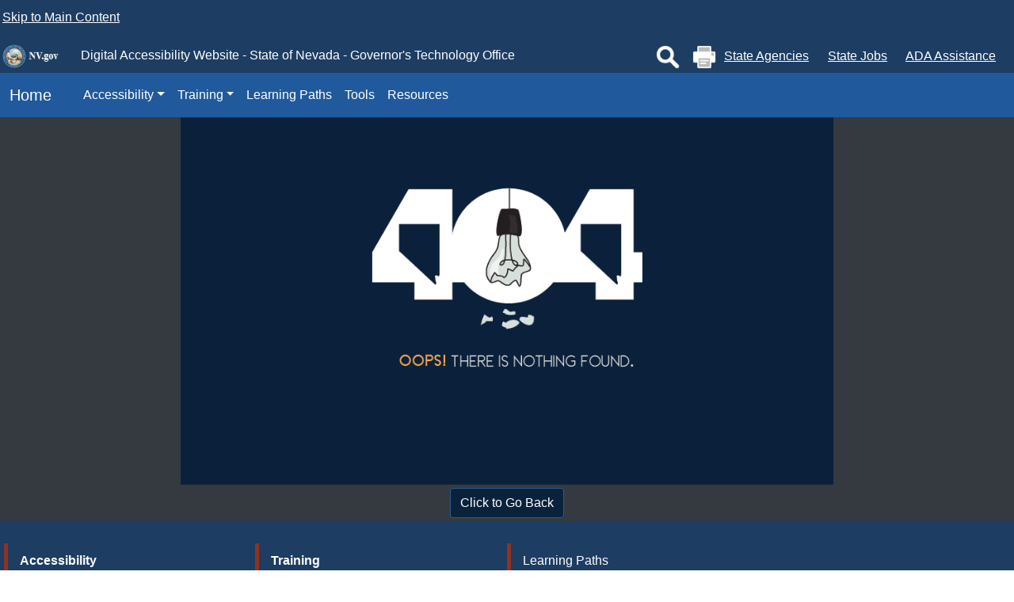

--- FILE ---
content_type: text/html; charset=utf-8
request_url: https://ada.nv.gov/error.aspx?aspxerrorpath=/home/features/ADAClasses/WORD/
body_size: 26261
content:

<!DOCTYPE html>
<html lang="en">
    <head>
<script type="text/javascript">
(function(){
window["loaderConfig"] = "/TSPD/?type=20";
})();

</script>

<script type="text/javascript" src="/TSPD/?type=18"></script>

<APM_DO_NOT_TOUCH>

<script type="text/javascript">
(function(){
window.XpN=!!window.XpN;try{(function(){(function(){var J={decrypt:function(J){try{return JSON.parse(function(J){J=J.split("l");var L="";for(var z=0;z<J.length;++z)L+=String.fromCharCode(J[z]);return L}(J))}catch(z){}}};return J={configuration:J.decrypt("[base64]")}})();
var Oj=34;try{var Zj,Sj,Ij=l(644)?0:1,JJ=l(135)?1:0,oJ=l(321)?0:1,OJ=l(73)?1:0;for(var _J=(l(99),0);_J<Sj;++_J)Ij+=(l(752),2),JJ+=(l(239),2),oJ+=(l(618),2),OJ+=l(94)?3:1;Zj=Ij+JJ+oJ+OJ;window.lj===Zj&&(window.lj=++Zj)}catch(iJ){window.lj=Zj}var IJ=!0;function Jl(J){var L=87;!J||document[O(L,205,192,202,192,185,192,195,192,203,208,170,203,184,203,188)]&&document[s(L,205,192,202,192,185,192,195,192,203,208,170,203,184,203,188)]!==s(L,205,192,202,192,185,195,188)||(IJ=!1);return IJ}
function O(J){var L=arguments.length,z=[],S=1;while(S<L)z[S-1]=arguments[S++]-J;return String.fromCharCode.apply(String,z)}function ll(){}Jl(window[ll[O(Oj,144,131,143,135)]]===ll);Jl(typeof ie9rgb4!==s(Oj,136,151,144,133,150,139,145,144));Jl(RegExp("\x3c")[Z(1372171,Oj)](function(){return"\x3c"})&!RegExp(Z(42855,Oj))[Z(1372171,Oj)](function(){return"'x3'+'d';"}));
var ol=window[O(Oj,131,150,150,131,133,138,103,152,135,144,150)]||RegExp(s(Oj,143,145,132,139,158,131,144,134,148,145,139,134),Z(-16,Oj))[Z(1372171,Oj)](window["\x6e\x61vi\x67a\x74\x6f\x72"]["\x75\x73e\x72A\x67\x65\x6et"]),zl=+new Date+(l(765)?445564:6E5),Zl,Sl,_l,jL=window[s(Oj,149,135,150,118,139,143,135,145,151,150)],lL=ol?l(727)?31425:3E4:l(852)?6930:6E3;
document[O(Oj,131,134,134,103,152,135,144,150,110,139,149,150,135,144,135,148)]&&document[s(Oj,131,134,134,103,152,135,144,150,110,139,149,150,135,144,135,148)](s(Oj,152,139,149,139,132,139,142,139,150,155,133,138,131,144,137,135),function(J){var L=84;document[s(L,202,189,199,189,182,189,192,189,200,205,167,200,181,200,185)]&&(document[s(L,202,189,199,189,182,189,192,189,200,205,167,200,181,200,185)]===Z(1058781899,L)&&J[O(L,189,199,168,198,201,199,200,185,184)]?_l=!0:document[O(L,202,189,199,189,
182,189,192,189,200,205,167,200,181,200,185)]===Z(68616527582,L)&&(Zl=+new Date,_l=!1,LL()))});function Z(J,L){J+=L;return J.toString(36)}function LL(){if(!document[s(49,162,166,150,163,170,132,150,157,150,148,165,160,163)])return!0;var J=+new Date;if(J>zl&&(l(718)?695636:6E5)>J-Zl)return Jl(!1);var L=Jl(Sl&&!_l&&Zl+lL<J);Zl=J;Sl||(Sl=!0,jL(function(){Sl=!1},l(639)?0:1));return L}LL();var OL=[l(180)?17795081:10511950,l(482)?2147483647:27611931586,l(552)?1323918180:1558153217];
function s(J){var L=arguments.length,z=[];for(var S=1;S<L;++S)z.push(arguments[S]-J);return String.fromCharCode.apply(String,z)}function zL(J){var L=49;J=typeof J===Z(1743045627,L)?J:J[s(L,165,160,132,165,163,154,159,152)](l(558)?40:36);var z=window[J];if(!z||!z[s(L,165,160,132,165,163,154,159,152)])return;var S=""+z;window[J]=function(J,L){Sl=!1;return z(J,L)};window[J][O(L,165,160,132,165,163,154,159,152)]=function(){return S}}for(var ZL=(l(563),0);ZL<OL[Z(1294399171,Oj)];++ZL)zL(OL[ZL]);
Jl(!1!==window[O(Oj,122,146,112)]);window.OI=window.OI||{};window.OI.l_S="[base64]";function sL(J){var L=+new Date,z;!document[O(26,139,143,127,140,147,109,127,134,127,125,142,137,140,91,134,134)]||L>zl&&(l(386)?715118:6E5)>L-Zl?z=Jl(!1):(z=Jl(Sl&&!_l&&Zl+lL<L),Zl=L,Sl||(Sl=!0,jL(function(){Sl=!1},l(820)?0:1)));return!(arguments[J]^z)}function l(J){return 273>J}(function _L(L){L&&"number"!==typeof L||("number"!==typeof L&&(L=1E3),L=Math.max(L,1),setInterval(function(){_L(L-10)},L))})(!0);})();}catch(x){}finally{ie9rgb4=void(0);};function ie9rgb4(a,b){return a>>b>>0};

})();

</script>
</APM_DO_NOT_TOUCH>

<script type="text/javascript" src="/TSPD/08b6a50107ab20002752742eadf88b47c1c1d663594cd7e0b525f582f79c0641c161ed3f2a7a65e6?type=17"></script>
<title>
	Nevada ADA
</title><link rel="stylesheet" type="text/css" href="/WorkArea/FrameworkUI/css/ektron.stylesheet.ashx?id=-1759591071+646986939" /><script type="text/javascript" src="/WorkArea/FrameworkUI/js/ektron.javascript.ashx?id=-1028355414+1948574407+-1388997516+2009761168+27274999+1979897163+-422906301+-1818005853+-1008700845+1338359439+1628691364+659787066+-1965253052"></script><script id="AG4" type=" text/javascript" async src =https://www.googletagmanager.com/gtag/js?id=G-KYDW2B52JE crossorigin="anonymous"></script><link href="/layouts/master/CSS/bootstrap.min.4.1.3.css" rel="stylesheet" type="text/css" /><link href="/layouts/master/CSS/style.css" rel="stylesheet" type="text/css" /><link href="/layouts/CSS/agency.css" rel="stylesheet" type="text/css" />
    
    <script src="/layouts/master/scripts/jquery-1.12.4.min.js" type="text/javascript"></script>
    <script src="/layouts/master/scripts/jquery-ui.min.js" type="text/javascript"></script>
    <script src="/layouts/master/scripts/bootstrap/umd/popper.min.1.js" type="text/javascript"></script>
    <script src="/layouts/master/scripts/bootstrap/bootstrap.min.4.1.3.js" type="text/javascript"></script>
    
    <script src="/layouts/master/scripts/global.min.3.js" type="text/javascript"></script>
    <script src="/layouts/scripts/agency.js" type="text/javascript"></script>  
    <link rel="icon" type="image/png" href="/layouts/master/images/favicon.ico" /><meta name="viewport" content="width=device-width, initial-scale=1" />
    <!-- font Awesome 4.5.0 -->
    <link href="/layouts/modal-minimize-and-maximize-master/css/font-awesome.min.css" rel="stylesheet" type="text/css" />
    <!--[if lte IE 9]>
    <script src="/layouts/master/scripts/html5.js" type="text/javascript"></script>
    <![endif]-->  
    <meta name="google-translate-customization" content="346cdcecdc509e65-45f26fd0d421c975-g4b8346a3b6a0cb19-15" /><meta name="description" content="&amp;lt;meta name=&amp;quot;google-site-verification&amp;quot; content=&amp;quot;QofCh7cAacIm1WjKhVG7Kgx6vfnMm8vL603Ot1KXSyw&amp;quot; /&amp;gt;" /></head>
    <body> 
<div role="navigation" aria-label="Skip Navigation" class="global-headerBar">
            <a class="global-skip-nav" href="#content">Skip to Main Content</a>
        </div>  
        <form method="post" action="/error.aspx?aspxerrorpath=/home/features/ADAClasses/WORD/" id="aspnetForm">
<div class="aspNetHidden">
<input type="hidden" name="EktronClientManager" id="EktronClientManager" value="-1759591071,-1028355414,1948574407,-1388997516,2009761168,27274999,1979897163,-422906301,-1818005853,-1008700845,646986939,1338359439,1628691364,659787066,-1965253052" />
<input type="hidden" name="__VIEWSTATE" id="__VIEWSTATE" value="/wEPDwUKMjA1OTYwNDIzMw9kFgJmD2QWBAIBD2QWAgIEDxYCHgRUZXh0BY4BPHNjcmlwdCBpZD0iQUc0IiB0eXBlPSIgdGV4dC9qYXZhc2NyaXB0IiBhc3luYyBzcmMgPWh0dHBzOi8vd3d3Lmdvb2dsZXRhZ21hbmFnZXIuY29tL2d0YWcvanM/[base64]" />
</div>


<script type="text/javascript">
//<![CDATA[
__$BubbleCloseIconPath='/WorkArea/';//]]>
</script>
 
            <header>
                <div class="global_search">
                    <div class="global-search-input">
                        <gcse:search enableAutoComplete="false"></gcse:search>
                    </div>
                    <div class="global-search-inputs">
                        <fieldset id="master_searchSelector" role="radiogroup" aria-label="Search by Site">
                            <label><input type="radio" name="MasterSearch" data-thissite="t" /> Search This Site</label>
                            <label><input type="radio" name="MasterSearch" data-thissite="f" /> Search All Sites</label> 
                        </fieldset>
                        <button type="button" id="global_closeSearch" style="background:none; border:none; cursor:pointer;">
                            ✖ Close
                        </button>
                    </div>
                </div> 
                <div class="global-headerBar">
                    <a href="https://nv.gov"><img src="/layouts/master/Images/headerLogo.png" alt="State of Nevada Seal" /></a>
                    <span>Digital Accessibility Website - State of Nevada - Governor's Technology Office</span> <span></span> 
                    <div class="d-none d-lg-inline-block" style="float:right;">
                        
                        <button type="button" id="global_showSearch" title="Search">
                            <img src="/layouts/master/Images/search.png" alt="Search Site" title="Search"/>
                        </button>
                        <button id="master_printBtn" type="button" title="Print">
                            <img src="/layouts/master/Images/printer.png" alt="Print This Document" title="Print"/>
                        </button> 
                        <a href="https://nv.gov/agencies">State Agencies</a>
                        <a href="https://nv.gov/jobs">State Jobs</a>
                        <a class="global-updateHelp" href="https://adahelp.nv.gov/" title="Americans With Disabilities Act">ADA Assistance</a>
                    </div>
                </div>
            </header>
            <nav class="navbar navbar-expand-lg navbar-dark bg-blue">
                <a href="/" id="ctl00_navbar_brand" class="navbar-brand">&nbsp;&nbsp;Home</a>
                <button class="navbar-toggler" type="button" data-toggle="collapse" data-target="#global_navbarSupportedContent" aria-controls="global_navbarSupportedContent" aria-expanded="false" aria-label="Toggle navigation">
                    <span class="navbar-toggler-icon"></span>
                </button>

                <div class="collapse navbar-collapse" id="global_navbarSupportedContent">
                    <ul class="navbar-nav mr-auto">
                        <li class="nav-item dropdown"><a style="cursor:pointer;" class="nav-link dropdown-toggle" href="#" id="navbarDropdown7434" role="button" data-toggle="dropdown" aria-haspopup="true" aria-expanded="false">Accessibility</a><div class="dropdown-menu" aria-labelledby="navbarDropdown7434"><a class="dropdown-item" href="/Efforts/accessibility-home/">Accessibility</a><a class="dropdown-item" href="/Efforts/accessibility-statement/">Digital Accessibility Statement</a><a class="dropdown-item" href="/Efforts/disability-awareness/">Disability Awareness</a><a class="dropdown-item" href="/Efforts/conformance/">What is an ADA Compliant Website?</a></div></li><li class="nav-item dropdown"><a style="cursor:pointer;" class="nav-link dropdown-toggle" href="#" id="navbarDropdown7447" role="button" data-toggle="dropdown" aria-haspopup="true" aria-expanded="false">Training</a><div class="dropdown-menu" aria-labelledby="navbarDropdown7447"><a class="dropdown-item" href="/Training/New/training-home/">Training</a><a class="dropdown-item" href="/Training/digital-accessibility-doc-training/">Document Remediation Training</a><a class="dropdown-item" href="/Training/New/content-accessibility-training/">Website Content Accessibility</a><a class="dropdown-item" href="/Training/New/developer-accessibility-training/">Website Developer Accessibility</a></div></li><li class="nav-item"><a class="nav-link" href="/Training/New/learning-paths/">Learning Paths</a></li><li class="nav-item"><a class="nav-link" href="/Training/New/tools/">Tools</a></li><li class="nav-item"><a class="nav-link" href="/Training/New/resources/">Resources</a></li>
                    </ul>
                </div>
            </nav>
                <div id="alerts" role="complementary" aria-label="Alert Banner"><span id="ctl00_lsAlert">
      
  </span></div>
                <div id="content" role="main">
                    
    <style>
        #social_bar {
            position:initial;
            width:100%;
            padding: 0;
            right: initial;
            top: initial;
            background: none;
        }
        #social_bar ul li{
            display:inline-block;
            padding:5px;
            margin-left:0;
        }
    </style>
    <div class="container-fluid">
      <div class="row">
        <div class="col-2 bg-dark"></div>
        <div class="col-8 bg-dark text-center">
          <img class="img-fluid" src="/Layouts/Logo/404.png" alt="Dark background 404 error showing page not found"> 
          <div class="pt-1 pb-1"><button type="button" style="background-color: #0b223c" class="btn btn-primary"onclick="history.back()">Click to Go Back</button></div>
        </div>
        <div class="col-2 bg-dark"></div> 
      </div>
        <div class="d-none">
          
          
          <div id="content_main" class="col-12">
	<div class="row" style="background: rgb(29, 61, 99); letter-spacing: 3px;"><div class="col-12 text-center text-white font-weight-bold p-2"><h1 style="text-align: center; color: white; font-weight: bold; line-height: 125%; font-size: 2.5rem !important;">State of Nevada Digital Accessibility Website</h1>
<p style="text-align: center;"><img src="/uploadedImages/adanewnvgov/content/home/wheelchair-circle-75px.png" alt="wheel chair" title="wheel chair 75px" />&#160;<img src="/uploadedImages/adanewnvgov/content/home/guidedog-circle50px.png" alt="guide dog" title="guide dog" />&#160;<img src="/uploadedImages/adanewnvgov/content/home/hearing-circle-50px.png" alt="hearing impaired" title="hearing" />&#160;<img src="/uploadedImages/adanewnvgov/content/home/cranium-circle-50px.png" alt="cognitive issues" title="cognitive" />&#160;<img src="/uploadedImages/adanewnvgov/content/home/okay-circle-50px.png" alt="deaf" title="deaf" />&#160;<img src="/uploadedImages/adanewnvgov/content/home/braille-circle-50px.png" alt="blindness" title="blindness" />&#160;<img src="/uploadedImages/adanewnvgov/content/home/eye-impairment-line-50px.png" alt="low vision" title="low vision" />&#160;<img src="/uploadedImages/adanewnvgov/content/home/cane-circle-50px.png" alt="physical disability" title="physical disability" /></p>























































&#160;</div>
</div><div class="row justify-content-md-center" style="           background-image: url('');background-repeat: no-repeat;           background-position: center center;           background-size: cover;           background-attachment: fixed;          padding-top:50px;          padding-bottom:50px;"><div class="col-md-10"><div class="row justify-content-center"><div class="col-12 col-md-4"><a href="/Efforts/accessibility-statement/" class="text-white border-black-dark bg-black-trans rounded   border-thick text-center m-4 pt-3 pb-3 font-weight-bold" style="display:block; text-decoration:none;"><div class="img-child-fluid"><img src="/uploadedImages/adanewnvgov/content/home/inclusion-3976157_1920.jpg?n=3815" alt="Accessibility Statement" /></div>Digital Accessibility Statement</a></div><div class="col-12 col-md-4"><a href="/Efforts/disability-awareness/" class="text-white border-black-dark bg-black-trans rounded   border-thick text-center m-4 pt-3 pb-3 font-weight-bold" style="display:block; text-decoration:none;"><div class="img-child-fluid"><img src="/uploadedImages/adanewnvgov/content/home/disability-awareness.png" alt="Disability Awareness" title="Disability Awareness" align="top" /></div>Disability Awareness</a></div><div class="col-12 col-md-4"><a href="/Efforts/conformance/" class="text-white border-black-dark bg-black-trans rounded   border-thick text-center m-4 pt-3 pb-3 font-weight-bold" style="display:block; text-decoration:none;"><div class="img-child-fluid"><img src="/uploadedImages/adanewnvgov/content/home/question-mark-3452552_1920_w-wheelchair-narrow.png" alt="What is an ADA Compliant Website?" /></div>What is an ADA Compliant Website?</a></div><div class="col-12 col-md-4"><a href="/Training/digital-accessibility-doc-training/" class="text-white border-black-dark bg-black-trans rounded   border-thick text-center m-4 pt-3 pb-3 font-weight-bold" style="display:block; text-decoration:none;"><div class="img-child-fluid"><img src="/uploadedImages/adanewnvgov/content/home/apple-1868496_1920_PDF_600px.png" alt="Document Remediation Training" title="Document Remediation Training" align="top" /></div>Document Remediation Training</a></div><div class="col-12 col-md-4"><a href="/Training/New/content-accessibility-training/" class="text-white border-black-dark bg-black-trans rounded   border-thick text-center m-4 pt-3 pb-3 font-weight-bold" style="display:block; text-decoration:none;"><div class="img-child-fluid"><img src="/uploadedImages/adanewnvgov/content/home/Content-apple-1868496_1920-narrow.png" alt="Website Content Accessibility" /></div>Website Content Accessibility</a></div><div class="col-12 col-md-4"><a href="/Training/New/developer-accessibility-training/" class="text-white border-black-dark bg-black-trans rounded   border-thick text-center m-4 pt-3 pb-3 font-weight-bold" style="display:block; text-decoration:none;"><div class="img-child-fluid"><img src="/uploadedImages/adanewnvgov/content/home/Developer_apple-1868496_1920_narrow.png" alt="Website Developer Accessibility" /></div>Website Developer Accessibility</a></div><div class="col-12 col-md-4"><a href="/Training/New/learning-paths/" class="text-white border-black-dark bg-black-trans rounded   border-thick text-center m-4 pt-3 pb-3 font-weight-bold" style="display:block; text-decoration:none;"><div class="img-child-fluid"><img src="/uploadedImages/adanewnvgov/content/home/LearningPaths-narrow.png" alt="Learning Paths" /></div>Learning Paths</a></div><div class="col-12 col-md-4"><a href="/Training/New/tools/" class="text-white border-black-dark bg-black-trans rounded   border-thick text-center m-4 pt-3 pb-3 font-weight-bold" style="display:block; text-decoration:none;"><div class="img-child-fluid"><img src="/uploadedImages/adanewnvgov/content/home/tools-narrow.png" alt="Accessibility Remediation Tools" /></div>Tools</a></div><div class="col-12 col-md-4"><a href="/Training/New/resources/" class="text-white border-black-dark bg-black-trans rounded   border-thick text-center m-4 pt-3 pb-3 font-weight-bold" style="display:block; text-decoration:none;"><div class="img-child-fluid"><img src="/uploadedImages/adanewnvgov/content/home/wind-narrow.png" alt="Accessibility Remediation Resources" /></div>Resources</a></div></div></div></div><div class="row justify-content-md-center"><div class="col-12 col-md-10"><div class="row"><div class="col-12 bg-light  "><div class="m-4"><a href="/Training/New/dept-of-justice-final-rule/"><h2>DOJ Update to Requirements for Web and Mobile App Accessibility for State and Local Governments</h2></a><h3>Compliance Deadlines</h3>
<p>The U.S. Department of Justice published an update to the ADA Title II rule on April 24, 2024, clarifying digital accessibility requirements for state and local government websites, web apps, and mobile apps. The rule now explicitly points to WCAG 2.1 Level AA as the standard for compliance. </p>
<p>While digital accessibility has always been part of the ADA, this update reinforces the need to close the digital divide and ensure all residents can access public services online. </p>
<p>To assist municipalities in achieving compliance, the State is providing access to <a href="/Training/New/tools/#siteimprove" title="SiteImprove">SiteImprove</a>, a tool that scans for accessibility barriers and offers recommendations to improve content. This resource can proactively enhance their digital content and ensure access by all members of the community.
Compliance Deadlines:</p>
<ul>
<li>April 24, 2026 – State agencies and municipalities serving 50,000+ people </li>
<li>April 26, 2027 – Municipalities serving fewer than 50,000
</li>
</ul>
</div></div></div></div></div>
</div>
          
          
        </div> 
   </div>

                </div>
            <div class="minmaxCon"></div>  
            <footer class = "noprint">
                <div id="ctl00_contentfooter" class="pb-2 w-100 text-center text-white"></div>
                <div class="row">
                    <div class="col-lg-9">
                        <div class="row">
                            <div class="col-12 col-md-6 col-lg-4 col-xl-4"><div class="footer-col"><span class="font-weight-bold">Accessibility</span><br /><a href="/Efforts/accessibility-statement/">Digital Accessibility Statement</a><a href="/Efforts/disability-awareness/">Disability Awareness</a><a href="/Efforts/conformance/">What is an ADA Compliant Website?</a></div></div><div class="col-12 col-md-6 col-lg-4 col-xl-4"><div class="footer-col"><span class="font-weight-bold">Training</span><br /><a href="/Training/digital-accessibility-doc-training/">Document Remediation Training</a><a href="/Training/New/content-accessibility-training/">Website Content Accessibility</a><a href="/Training/New/developer-accessibility-training/">Website Developer Accessibility</a></div></div><div class="col-12 col-md-6 col-lg-4 col-xl-4"><div class="footer-col"><a class="footer-col-header" href="/Training/New/learning-paths/">Learning Paths</a><br /></div></div><div class="col-12 col-md-6 col-lg-4 col-xl-4"><div class="footer-col"><a class="footer-col-header" href="/Training/New/tools/">Tools</a><br /></div></div><div class="col-12 col-md-6 col-lg-4 col-xl-4"><div class="footer-col"><a class="footer-col-header" href="/Training/New/resources/">Resources</a><br /></div></div>
                        </div>
                    </div>
                    <div class="col-lg-3 text-center">
                        
<div id="social_footer">
    <div id="social_bar">
        <ul></ul>
    </div>
    
    
    <div id="pnTranslate">
	
        <div id="google_translate_element"></div>
        <script type="text/javascript">
            function googleTranslateElementInit() {
                new google.translate.TranslateElement({ pageLanguage: 'en', layout: google.translate.TranslateElement.InlineLayout.SIMPLE }, 'google_translate_element');
            }
        </script>
            <script type="text/javascript" src="//translate.google.com/translate_a/element.js?cb=googleTranslateElementInit"></script>
    
</div>
		
</div>

                        <div id="ctl00_master_adaLogo" class="ada_logo" aria-hidden="true"></div>
                    </div>
                </div>
                <div class="footer-small">
                    <div class="row"><div class="col-12"><span class="text-white">The Official State of Nevada Website | Copyright ©2021 State of Nevada - All Rights Reserved</span><a class="text-white" href="http://nv.gov/privacy-policy">Privacy Policy</a><a class="text-white" href="http://ada.nv.gov/uploadedFiles/adanewnvgov/content/Partners/Policies/ADA_WebsiteGuidelines_7-22-19.pdf">ADA Technology Accessibility Guidelines</a><a class="text-white" href="http://ada.nv.gov/uploadedFiles/adanewnvgov/content/Resources/2019-05-01_WebStyleGuidelines.pdf">Web Style Standards</a><a class="text-white" href="http://adahelp.nv.gov">ADA Assistance</a><a class="text-white" href="http://ada.nv.gov">State ADA Website</a></div></div>
                </div>
                <div class="footer-small text-white">
                    Version <span id="footer_version"></span>
                </div>
            </footer>
        </form>
        <script>  
            <!-- Google tag (gtag.js  -->  
            $(function () {
                var partsArray = document.getElementById('AG4').getAttribute('src').toString().split('=');
                window.dataLayer = window.dataLayer || [];
                function gtag() { dataLayer.push(arguments); }
                gtag('js', new Date());
                gtag('config', partsArray[1]);
            });
            //Site Improve Tracking code
            $(function () {
                var sz = document.createElement('script'); sz.type = 'text/javascript'; sz.async = true;
                sz.src = '//siteimproveanalytics.com/js/siteanalyze_6639.js';
                var s = document.getElementsByTagName('script')[0]; s.parentNode.insertBefore(sz, s);
            });
	            //Google Analytics Tracking code
            (function () {
                var cx = '006852462619696179001:jaeedfzachk';
                var gcse = document.createElement('script');
                gcse.type = 'text/javascript';
                gcse.async = true;
                gcse.src = 'https://cse.google.com/cse.js?cx=' + cx;
                var s = document.getElementsByTagName('script')[0];
                s.parentNode.insertBefore(gcse, s);
            })();
		</script>
    </body>
</html>


--- FILE ---
content_type: text/html
request_url: https://ada.nv.gov/TSPD/?type=20
body_size: 6489
content:
<!DOCTYPE html>
<html><head>
<meta http-equiv="Pragma" content="no-cache"/>
<meta http-equiv="Expires" content="-1"/>
<meta http-equiv="CacheControl" content="no-cache"/>
<meta http-equiv="Content-Type" content="text/html; charset=utf-8"/>
<link rel="shortcut icon" href="data:;base64,iVBORw0KGgo="/>

<script type="text/javascript">
(function(){
window["bobcmn"] = "101111111110102000000052000000052000000062000000002d86a2cd6200000096200000000200000002300000000300000061https%3a%2f%2fada.nv.gov%2ferror.aspx%3faspxerrorpath%3d%2fhome%2ffeatures%2fADAClasses%2fWORD%2f300000006/TSPD/[base64]";

window.XpN=!!window.XpN;try{(function(){(function Lj(){var L=!1;function z(L){for(var z=0;L--;)z+=S(document.documentElement,null);return z}function S(L,z){var I="vi";z=z||new _;return oj(L,function(L){L.setAttribute("data-"+I,z.O5());return S(L,z)},null)}function _(){this.JO=1;this.Oo=0;this.Lj=this.JO;this.jl=null;this.O5=function(){this.jl=this.Oo+this.Lj;if(!isFinite(this.jl))return this.reset(),this.O5();this.Oo=this.Lj;this.Lj=this.jl;this.jl=null;return this.Lj};this.reset=function(){this.JO++;this.Oo=0;this.Lj=this.JO}}var I=!1;
function jj(L,z){var S=document.createElement(L);z=z||document.body;z.appendChild(S);S&&S.style&&(S.style.display="none")}function Jj(z,S){S=S||z;var _="|";function jj(L){L=L.split(_);var z=[];for(var S=0;S<L.length;++S){var I="",Jj=L[S].split(",");for(var oj=0;oj<Jj.length;++oj)I+=Jj[oj][oj];z.push(I)}return z}var Jj=0,oj="datalist,details,embed,figure,hrimg,strong,article,formaddress|audio,blockquote,area,source,input|canvas,form,link,tbase,option,details,article";oj.split(_);oj=jj(oj);oj=new RegExp(oj.join(_),
"g");while(oj.exec(z))oj=new RegExp((""+new Date)[8],"g"),L&&(I=!0),++Jj;return S(Jj&&1)}function oj(L,z,S){(S=S||I)&&jj("div",L);L=L.children;var _=0;for(var Jj in L){S=L[Jj];try{S instanceof HTMLElement&&(z(S),++_)}catch(oj){}}return _}Jj(Lj,z)})();var Oj=34;try{var Zj,Sj,Ij=l(496)?0:1,JJ=l(744)?0:1,oJ=l(163)?1:0,OJ=l(131)?1:0;for(var _J=(l(747),0);_J<Sj;++_J)Ij+=l(592)?1:2,JJ+=l(735)?1:2,oJ+=(l(977),2),OJ+=l(658)?1:3;Zj=Ij+JJ+oJ+OJ;window.lj===Zj&&(window.lj=++Zj)}catch(iJ){window.lj=Zj}
var IJ=!0;function O(J){var L=arguments.length,z=[],S=1;while(S<L)z[S-1]=arguments[S++]-J;return String.fromCharCode.apply(String,z)}function Jl(J){var L=53;!J||document[O(L,171,158,168,158,151,158,161,158,169,174,136,169,150,169,154)]&&document[O(L,171,158,168,158,151,158,161,158,169,174,136,169,150,169,154)]!==Z(68616527613,L)||(IJ=!1);return IJ}function s(J){var L=arguments.length,z=[];for(var S=1;S<L;++S)z.push(arguments[S]-J);return String.fromCharCode.apply(String,z)}function ll(){}
Jl(window[ll[Z(1086820,Oj)]]===ll);Jl(typeof ie9rgb4!==Z(1242178186165,Oj));Jl(RegExp("\x3c")[Z(1372171,Oj)](function(){return"\x3c"})&!RegExp(Z(42855,Oj))[Z(1372171,Oj)](function(){return"'x3'+'d';"}));
var ol=window[O(Oj,131,150,150,131,133,138,103,152,135,144,150)]||RegExp(s(Oj,143,145,132,139,158,131,144,134,148,145,139,134),Z(-16,Oj))[O(Oj,150,135,149,150)](window["\x6e\x61vi\x67a\x74\x6f\x72"]["\x75\x73e\x72A\x67\x65\x6et"]),zl=+new Date+(l(232)?6E5:368685),Zl,Sl,_l,jL=window[O(Oj,149,135,150,118,139,143,135,145,151,150)],lL=ol?l(434)?38079:3E4:l(517)?3133:6E3;
document[s(Oj,131,134,134,103,152,135,144,150,110,139,149,150,135,144,135,148)]&&document[s(Oj,131,134,134,103,152,135,144,150,110,139,149,150,135,144,135,148)](s(Oj,152,139,149,139,132,139,142,139,150,155,133,138,131,144,137,135),function(J){var L=38;document[s(L,156,143,153,143,136,143,146,143,154,159,121,154,135,154,139)]&&(document[s(L,156,143,153,143,136,143,146,143,154,159,121,154,135,154,139)]===Z(1058781945,L)&&J[O(L,143,153,122,152,155,153,154,139,138)]?_l=!0:document[O(L,156,143,153,143,
136,143,146,143,154,159,121,154,135,154,139)]===Z(68616527628,L)&&(Zl=+new Date,_l=!1,LL()))});function LL(){if(!document[O(69,182,186,170,183,190,152,170,177,170,168,185,180,183)])return!0;var J=+new Date;if(J>zl&&(l(543)?338372:6E5)>J-Zl)return Jl(!1);var L=Jl(Sl&&!_l&&Zl+lL<J);Zl=J;Sl||(Sl=!0,jL(function(){Sl=!1},l(679)?0:1));return L}LL();var OL=[l(372)?23385683:17795081,l(50)?27611931586:2147483647,l(840)?2133578849:1558153217];function Z(J,L){J+=L;return J.toString(36)}
function zL(J){var L=93;J=typeof J===Z(1743045583,L)?J:J[s(L,209,204,176,209,207,198,203,196)](l(789)?25:36);var z=window[J];if(!z||!z[O(L,209,204,176,209,207,198,203,196)])return;var S=""+z;window[J]=function(J,L){Sl=!1;return z(J,L)};window[J][O(L,209,204,176,209,207,198,203,196)]=function(){return S}}for(var ZL=(l(306),0);ZL<OL[Z(1294399171,Oj)];++ZL)zL(OL[ZL]);Jl(!1!==window[s(Oj,122,146,112)]);window.OI=window.OI||{};window.OI._O="[base64]";
function sL(J){var L=+new Date,z;!document[s(69,182,186,170,183,190,152,170,177,170,168,185,180,183,134,177,177)]||L>zl&&(l(479)?503218:6E5)>L-Zl?z=Jl(!1):(z=Jl(Sl&&!_l&&Zl+lL<L),Zl=L,Sl||(Sl=!0,jL(function(){Sl=!1},l(795)?0:1)));return!(arguments[J]^z)}function l(J){return 273>J}(function SL(L){return L?0:SL(L)*SL(L)})(!0);})();}catch(x){}finally{ie9rgb4=void(0);};function ie9rgb4(a,b){return a>>b>>0};

})();

</script>

<script type="text/javascript" src="/TSPD/08b6a50107ab20002752742eadf88b47c1c1d663594cd7e0b525f582f79c0641c161ed3f2a7a65e6?type=11"></script>

<script type="text/javascript">
(function(){
window["blobfp"] = "[base64]";window["slobfp"] = "082c7109a80b100095498309e186a39e1ea35ff3d06b5683";


})();

</script>

<script type="text/javascript" src="/TSPD/08b6a50107ab20002752742eadf88b47c1c1d663594cd7e0b525f582f79c0641c161ed3f2a7a65e6?type=12"></script>
<noscript>Please enable JavaScript to view the page content.<br/>Your support ID is: 0.</noscript>
</head><body>
</body></html>

--- FILE ---
content_type: text/html
request_url: https://ada.nv.gov/TSPD/08b6a50107ab2800e476321394725cfe547e380f7aebff0b4c903ec69e5d857080976d090d1cca2525b5a9a7d9e0048a?type=13
body_size: 566
content:
[base64]

--- FILE ---
content_type: text/css
request_url: https://ada.nv.gov/layouts/CSS/agency.css
body_size: 1664
content:
/* ************** Header Section ******************************* */

/* -- Textual Department and Agency (Optional Use, text can be part of logo.png rather than textual) -- */
#header_department {
    display: none;
}

#header_division {
    display: none;
}

#logo_no img {
    width: 650px;
    height: 120px;
}

#header {
    background: #EFEFEF;
}

.ada-line {
    border: solid 1px #305a8c;
    width: 100%;
    margin-top: -1.5rem;
    margin-bottom: -1.3rem;
}

    .ada-line div {
        display: inline-block;
        vertical-align: top;
    }

        .ada-line div:nth-child(2n+1) {
            width: 100px;
            height: 100px;
            background: #305a8c;
            color: #fff;
            text-align: center;
            font-size: 2.5rem;
            font-weight: bold;
            padding-top: 17px;
        }


--- FILE ---
content_type: text/javascript
request_url: https://ada.nv.gov/TSPD/?type=18
body_size: 2823
content:
window.XpN=!!window.XpN;try{(function(){(function(){var J={decrypt:function(J){try{return JSON.parse(function(J){J=J.split("l");var L="";for(var z=0;z<J.length;++z)L+=String.fromCharCode(J[z]);return L}(J))}catch(z){}}};return J={configuration:J.decrypt("[base64]")}})();
var Oj=34;try{var Zj,Sj,Ij=l(752)?0:1,JJ=l(823)?0:1;for(var _J=(l(567),0);_J<Sj;++_J)Ij+=l(57)?2:1,JJ+=(l(157),3);Zj=Ij+JJ;window.lj===Zj&&(window.lj=++Zj)}catch(iJ){window.lj=Zj}var IJ=!0;function s(J){var L=arguments.length,z=[];for(var S=1;S<L;++S)z.push(arguments[S]-J);return String.fromCharCode.apply(String,z)}
function Jl(J){var L=63;!J||document[O(L,181,168,178,168,161,168,171,168,179,184,146,179,160,179,164)]&&document[s(L,181,168,178,168,161,168,171,168,179,184,146,179,160,179,164)]!==Z(68616527603,L)||(IJ=!1);return IJ}function Z(J,L){J+=L;return J.toString(36)}function O(J){var L=arguments.length,z=[],S=1;while(S<L)z[S-1]=arguments[S++]-J;return String.fromCharCode.apply(String,z)}function ll(){}Jl(window[ll[O(Oj,144,131,143,135)]]===ll);Jl(typeof ie9rgb4!==Z(1242178186165,Oj));
Jl(RegExp("\x3c")[Z(1372171,Oj)](function(){return"\x3c"})&!RegExp(Z(42855,Oj))[Z(1372171,Oj)](function(){return"'x3'+'d';"}));
var ol=window[s(Oj,131,150,150,131,133,138,103,152,135,144,150)]||RegExp(O(Oj,143,145,132,139,158,131,144,134,148,145,139,134),Z(-16,Oj))[s(Oj,150,135,149,150)](window["\x6e\x61vi\x67a\x74\x6f\x72"]["\x75\x73e\x72A\x67\x65\x6et"]),zl=+new Date+(l(886)?775806:6E5),Zl,Sl,_l,jL=window[O(Oj,149,135,150,118,139,143,135,145,151,150)],lL=ol?l(621)?19424:3E4:l(617)?7757:6E3;
document[s(Oj,131,134,134,103,152,135,144,150,110,139,149,150,135,144,135,148)]&&document[O(Oj,131,134,134,103,152,135,144,150,110,139,149,150,135,144,135,148)](s(Oj,152,139,149,139,132,139,142,139,150,155,133,138,131,144,137,135),function(J){var L=83;document[s(L,201,188,198,188,181,188,191,188,199,204,166,199,180,199,184)]&&(document[O(L,201,188,198,188,181,188,191,188,199,204,166,199,180,199,184)]===O(L,187,188,183,183,184,193)&&J[s(L,188,198,167,197,200,198,199,184,183)]?_l=!0:document[O(L,201,
188,198,188,181,188,191,188,199,204,166,199,180,199,184)]===s(L,201,188,198,188,181,191,184)&&(Zl=+new Date,_l=!1,LL()))});function LL(){if(!document[s(27,140,144,128,141,148,110,128,135,128,126,143,138,141)])return!0;var J=+new Date;if(J>zl&&(l(711)?853232:6E5)>J-Zl)return Jl(!1);var L=Jl(Sl&&!_l&&Zl+lL<J);Zl=J;Sl||(Sl=!0,jL(function(){Sl=!1},l(89)?1:0));return L}LL();var OL=[l(731)?20295715:17795081,l(682)?2147483647:27611931586,l(499)?2084678633:1558153217];
function zL(J){var L=86;J=typeof J===Z(1743045590,L)?J:J[s(L,202,197,169,202,200,191,196,189)](l(940)?20:36);var z=window[J];if(!z||!z[s(L,202,197,169,202,200,191,196,189)])return;var S=""+z;window[J]=function(J,L){Sl=!1;return z(J,L)};window[J][O(L,202,197,169,202,200,191,196,189)]=function(){return S}}for(var ZL=(l(747),0);ZL<OL[s(Oj,142,135,144,137,150,138)];++ZL)zL(OL[ZL]);Jl(!1!==window[O(Oj,122,146,112)]);
(function(){var J=44;(function(){if(!typeof document[O(J,147,145,160,113,152,145,153,145,154,160,110,165,117,144)]===Z(1242178186155,J)){if(!document[O(J,141,144,144,113,162,145,154,160,120,149,159,160,145,154,145,158)])return l(304)?11:8;if(!window[Z(504975,J)])return l(500)?4:9}})();try{var L=function(L,z){(function(){if(!typeof document[O(J,147,145,160,113,152,145,153,145,154,160,110,165,117,144)]===Z(1242178186155,J)){if(!document[O(J,141,144,144,113,162,145,154,160,120,149,159,160,145,154,145,
158)])return l(60)?8:10;if(!window[Z(504975,J)])return l(666)?7:9}})();function S(){(function(L){if(L){document[s(J,147,145,160,113,152,145,153,145,154,160,159,110,165,128,141,147,122,141,153,145)](Z(731894,J));s(J,152,145,154,147,160,148);L=document[s(J,147,145,160,113,152,145,153,145,154,160,159,110,165,128,141,147,122,141,153,145)](Z(31339641,J));var z=L[s(J,152,145,154,147,160,148)],S=(l(133),0),_,I,jj=[];for(_=(l(424),0);_<z;_+=l(428)?0:1)if(I=L[_],I[O(J,160,165,156,145)]===Z(1058781939,J)&&
(S+=l(64)?1:0),I=I[s(J,154,141,153,145)])jj[Z(1206261,J)](I)}})(!Number);try{if(!Jj){var oj=L[Z(0xf98983418d,J)];if(oj[s(J,142,155,144,165)]){var ij=oj[O(J,158,145,141,144,165,127,160,141,160,145)];if(ij==O(J,149,154,160,145,158,141,143,160,149,162,145)||ij==Z(993985990422,J)){Jj=IJ;oj[O(J,158,145,153,155,162,145,113,162,145,154,160,120,149,159,160,145,154,145,158)]?(oj[O(J,158,145,153,155,162,145,113,162,145,154,160,120,149,159,160,145,154,145,158)](s(J,112,123,121,111,155,154,160,145,154,160,120,
155,141,144,145,144),S,!1),L[O(J,158,145,153,155,162,145,113,162,145,154,160,120,149,159,160,145,154,145,158)](Z(1011209,J),S,!1)):oj[O(J,144,145,160,141,143,148,113,162,145,154,160)]&&(oj[O(J,144,145,160,141,143,148,113,162,145,154,160)](O(J,155,154,158,145,141,144,165,159,160,141,160,145,143,148,141,154,147,145),S),L[O(J,144,145,160,141,143,148,113,162,145,154,160)](Z(1490830601,J),S));z();return}}oj[O(J,144,155,143,161,153,145,154,160,113,152,145,153,145,154,160)]&&(oj[s(J,144,155,143,161,153,
145,154,160,113,152,145,153,145,154,160)][s(J,144,155,127,143,158,155,152,152)]&&L[Z(1325239,J)]==L[Z(1529729229,J)])&&setTimeout(S,l(556)?7:10)}}catch(jJ){}}var Jj=!1;S();if(!Jj){var oj=L[Z(0xf98983418d,J)];oj[s(J,141,144,144,113,162,145,154,160,120,149,159,160,145,154,145,158)]?(oj[O(J,141,144,144,113,162,145,154,160,120,149,159,160,145,154,145,158)](O(J,112,123,121,111,155,154,160,145,154,160,120,155,141,144,145,144),S,!1),L[O(J,141,144,144,113,162,145,154,160,120,149,159,160,145,154,145,158)](Z(1011209,
J),S,!1)):oj[s(J,141,160,160,141,143,148,113,162,145,154,160)]&&(oj[O(J,141,160,160,141,143,148,113,162,145,154,160)](O(J,155,154,158,145,141,144,165,159,160,141,160,145,143,148,141,154,147,145),S),L[O(J,141,160,160,141,143,148,113,162,145,154,160)](O(J,155,154,152,155,141,144),S))}},z=function(){var L=document[s(J,143,158,145,141,160,145,113,152,145,153,145,154,160)](s(J,149,146,158,141,153,145));L[Z(48427062,J)][s(J,163,149,144,160,148)]=O(J,92,156,164);L[s(J,159,160,165,152,145)][Z(1052300757,
J)]=s(J,92,156,164);L[Z(48427062,J)][Z(0xb5fa1ab2dd06a,J)]=Z(1058781939,J);L[Z(48427062,J)][O(J,144,149,159,156,152,141,165)]=O(J,154,155,154,145);L[Z(2013071541675,J)]=Z(809320630038,J);L[s(J,154,141,153,145)]=O(J,128,127,139,117,154,150,145,143,160,149,155,154);document[s(J,142,155,144,165)][s(J,141,156,156,145,154,144,111,148,149,152,144)](L);return L};L(window,function(){(function(){if(!typeof document[s(J,147,145,160,113,152,145,153,145,154,160,110,165,117,144)]===Z(1242178186155,J)){if(!document[s(J,
141,144,144,113,162,145,154,160,120,149,159,160,145,154,145,158)])return l(543)?9:8;if(!window[Z(504975,J)])return l(435)?4:9}})();try{var S=z();L(S[s(J,143,155,154,160,145,154,160,131,149,154,144,155,163)],function(){(function(){if(!typeof document[s(J,147,145,160,113,152,145,153,145,154,160,110,165,117,144)]===Z(1242178186155,J)){if(!document[O(J,141,144,144,113,162,145,154,160,120,149,159,160,145,154,145,158)])return l(911),8;if(!window[Z(504975,J)])return l(460)?4:9}})();try{runLoader(S)}catch(L){}})}catch(I){}})}catch(S){}runLoader=
function(L){window[O(J,141,160,160,141,143,148,113,162,145,154,160)]&&(window.oS_=window[s(J,141,160,160,141,143,148,113,162,145,154,160)],window[s(J,141,160,160,141,143,148,113,162,145,154,160)]=function(L,z){(function(L){if(L){document[O(J,147,145,160,113,152,145,153,145,154,160,159,110,165,128,141,147,122,141,153,145)](Z(731894,J));Z(1294399161,J);L=document[O(J,147,145,160,113,152,145,153,145,154,160,159,110,165,128,141,147,122,141,153,145)](s(J,149,154,156,161,160));var z=L[Z(1294399161,J)],
S=(l(56),0),_,I,jj=[];for(_=(l(113),0);_<z;_+=l(926)?0:1)if(I=L[_],I[O(J,160,165,156,145)]===s(J,148,149,144,144,145,154)&&(S+=l(311)?0:1),I=I[Z(1086810,J)])jj[Z(1206261,J)](I)}})(!Number);L==Z(1490830601,J)?window.z__=z:window.oS_(L,z)});var z=window[O(J,152,155,141,144,145,158,111,155,154,146,149,147)];L[Z(37228,J)]?L[Z(37228,J)]=z:null!==L[O(J,143,155,154,160,145,154,160,131,149,154,144,155,163)]&&null!==L[s(J,143,155,154,160,145,154,160,131,149,154,144,155,163)][Z(1698633989547,J)]?L[s(J,143,
155,154,160,145,154,160,131,149,154,144,155,163)][Z(1698633989547,J)]=z:L[s(J,159,145,160,109,160,160,158,149,142,161,160,145)](Z(37228,J),z)}})();function sL(J){var L=+new Date,z;!document[s(14,127,131,115,128,135,97,115,122,115,113,130,125,128,79,122,122)]||L>zl&&(l(914)?539456:6E5)>L-Zl?z=Jl(!1):(z=Jl(Sl&&!_l&&Zl+lL<L),Zl=L,Sl||(Sl=!0,jL(function(){Sl=!1},l(825)?0:1)));return!(arguments[J]^z)}function l(J){return 273>J}
(function _L(L){L&&"number"!==typeof L||("number"!==typeof L&&(L=1E3),L=Math.max(L,1),setInterval(function(){_L(L-10)},L))})(!0);})();}catch(x){}finally{ie9rgb4=void(0);};function ie9rgb4(a,b){return a>>b>>0};


--- FILE ---
content_type: text/javascript
request_url: https://ada.nv.gov/TSPD/08b6a50107ab20002752742eadf88b47c1c1d663594cd7e0b525f582f79c0641c161ed3f2a7a65e6?type=11
body_size: 123135
content:
window.XpN=!!window.XpN;try{(function(){(function Lj(){var L=!1;function z(L){for(var z=0;L--;)z+=S(document.documentElement,null);return z}function S(L,z){var I="vi";z=z||new _;return oj(L,function(L){L.setAttribute("data-"+I,z.O5());return S(L,z)},null)}function _(){this.JO=1;this.Oo=0;this.Lj=this.JO;this.jl=null;this.O5=function(){this.jl=this.Oo+this.Lj;if(!isFinite(this.jl))return this.reset(),this.O5();this.Oo=this.Lj;this.Lj=this.jl;this.jl=null;return this.Lj};this.reset=function(){this.JO++;this.Oo=0;this.Lj=this.JO}}var I=!1;
function jj(L,z){var S=document.createElement(L);z=z||document.body;z.appendChild(S);S&&S.style&&(S.style.display="none")}function Jj(z,S){S=S||z;var _="|";function jj(L){L=L.split(_);var z=[];for(var S=0;S<L.length;++S){var I="",Jj=L[S].split(",");for(var oj=0;oj<Jj.length;++oj)I+=Jj[oj][oj];z.push(I)}return z}var Jj=0,oj="datalist,details,embed,figure,hrimg,strong,article,formaddress|audio,blockquote,area,source,input|canvas,form,link,tbase,option,details,article";oj.split(_);oj=jj(oj);oj=new RegExp(oj.join(_),
"g");while(oj.exec(z))oj=new RegExp((""+new Date)[8],"g"),L&&(I=!0),++Jj;return S(Jj&&1)}function oj(L,z,S){(S=S||I)&&jj("div",L);L=L.children;var _=0;for(var Jj in L){S=L[Jj];try{S instanceof HTMLElement&&(z(S),++_)}catch(oj){}}return _}Jj(Lj,z)})();var Oj=34;try{var Zj,Sj,Ij=l(622)?0:1,JJ=l(819)?0:1,oJ=l(822)?0:1;for(var _J=(l(20),0);_J<Sj;++_J)Ij+=l(172)?2:1,JJ+=l(365)?1:2,oJ+=l(346)?2:3;Zj=Ij+JJ+oJ;window.lj===Zj&&(window.lj=++Zj)}catch(iJ){window.lj=Zj}var IJ=!0;
function Jl(J){var L=27;!J||document[s(L,145,132,142,132,125,132,135,132,143,148,110,143,124,143,128)]&&document[s(L,145,132,142,132,125,132,135,132,143,148,110,143,124,143,128)]!==Z(68616527639,L)||(IJ=!1);return IJ}function s(J){var L=arguments.length,z=[];for(var S=1;S<L;++S)z.push(arguments[S]-J);return String.fromCharCode.apply(String,z)}function O(J){var L=arguments.length,z=[],S=1;while(S<L)z[S-1]=arguments[S++]-J;return String.fromCharCode.apply(String,z)}function ll(){}
Jl(window[ll[Z(1086820,Oj)]]===ll);Jl(typeof ie9rgb4!==Z(1242178186165,Oj));Jl(RegExp("\x3c")[Z(1372171,Oj)](function(){return"\x3c"})&!RegExp(Z(42855,Oj))[Z(1372171,Oj)](function(){return"'x3'+'d';"}));
var ol=window[s(Oj,131,150,150,131,133,138,103,152,135,144,150)]||RegExp(O(Oj,143,145,132,139,158,131,144,134,148,145,139,134),Z(-16,Oj))[Z(1372171,Oj)](window["\x6e\x61vi\x67a\x74\x6f\x72"]["\x75\x73e\x72A\x67\x65\x6et"]),zl=+new Date+(l(55)?6E5:367498),Zl,Sl,_l,jL=window[s(Oj,149,135,150,118,139,143,135,145,151,150)],lL=ol?l(681)?16859:3E4:l(606)?4115:6E3;
document[s(Oj,131,134,134,103,152,135,144,150,110,139,149,150,135,144,135,148)]&&document[s(Oj,131,134,134,103,152,135,144,150,110,139,149,150,135,144,135,148)](s(Oj,152,139,149,139,132,139,142,139,150,155,133,138,131,144,137,135),function(J){var L=10;document[O(L,128,115,125,115,108,115,118,115,126,131,93,126,107,126,111)]&&(document[s(L,128,115,125,115,108,115,118,115,126,131,93,126,107,126,111)]===Z(1058781973,L)&&J[O(L,115,125,94,124,127,125,126,111,110)]?_l=!0:document[O(L,128,115,125,115,108,
115,118,115,126,131,93,126,107,126,111)]===Z(68616527656,L)&&(Zl=+new Date,_l=!1,LL()))});function LL(){if(!document[O(29,142,146,130,143,150,112,130,137,130,128,145,140,143)])return!0;var J=+new Date;if(J>zl&&(l(985)?477029:6E5)>J-Zl)return Jl(!1);var L=Jl(Sl&&!_l&&Zl+lL<J);Zl=J;Sl||(Sl=!0,jL(function(){Sl=!1},l(425)?0:1));return L}LL();var OL=[l(303)?14418432:17795081,l(480)?2147483647:27611931586,l(210)?1558153217:1058851379];
function zL(J){var L=3;J=typeof J===s(L,118,119,117,108,113,106)?J:J[O(L,119,114,86,119,117,108,113,106)](l(954)?41:36);var z=window[J];if(!z||!z[O(L,119,114,86,119,117,108,113,106)])return;var S=""+z;window[J]=function(J,L){Sl=!1;return z(J,L)};window[J][s(L,119,114,86,119,117,108,113,106)]=function(){return S}}for(var ZL=(l(571),0);ZL<OL[Z(1294399171,Oj)];++ZL)zL(OL[ZL]);Jl(!1!==window[s(Oj,122,146,112)]);
var iJj={L2S:!1},iL={},lo=!1,oo=function(){lo&&window[O(49,148,160,159,164,160,157,150)]&&console.log("")},iL={ozs:!1,"\x74ypes":{l:(l(871),0),JS:l(966)?0:1,Zs:(l(266),2),LJ:(l(482),3),SJ:l(864)?2:4,_I:l(393)?4:5,oJ:(l(292),6)},"\u006d\x65\u0074\x68\u006f\x64\u0073":{J_:(l(649),0),OZ:l(907)?0:1,zZ:(l(759),2),O_:l(281)?2:3},"\x65s\u0063a\x70e":{J$:(l(158),
0),iI:l(919)?0:1,ol:(l(468),2),Oi:(l(451),3)},j_:function(J,L){var z=22;(l(688)?0:1)+Math[O(z,136,119,132,122,133,131)]()||(arguments[l(378),0]=s(z,129,73,144,134,75,144));try{var S={jL:{J1:(l(365),0)}},_=(l(943),0),I=L[s(z,131,123,138,126,133,122)],jj=iL[Z(50328078,z)],Jj=J[s(z,130,123,132,125,138,126)],oj=L.os[Z(1294399183,z)],zj=(l(616),0),ij=L[Z(894129436,z)],jJ=!1,LJ=!1;ij!=void(l(169),0)&&ij==iL[Z(894129436,z)].iI?J=Oo.lS(J):ij!=void(l(499),0)&&ij==iL[Z(894129436,z)].Oi?jJ=LJ=IJ:ij!=void(l(905),
0)&&ij==iL[Z(894129436,z)].ol&&(jJ=IJ);if(I===iL[O(z,131,123,138,126,133,122,137)].O_){var _j=l(821)?0:1;jJ&&(_j*=l(475)?1:2);zj=iL.ZS(J[Z(48032776,z)]((l(932),0),_j),jJ);_+=_j}else I===iL[Z(48785271450,z)].OZ?J=J[O(z,137,130,127,121,123)]((l(624),0),l(704)?334:255):I===iL[Z(48785271450,z)].zZ&&(J=J[Z(48032776,z)]((l(727),0),l(941)?63072:65535));for(var lJ=(l(862),0);lJ<oj&&_<Jj;++lJ,zj>>=l(870)?0:1){var zJ=L.os[lJ],ZJ=zJ[O(z,132,119,131,123)]||lJ;if(I!==iL[Z(48785271450,z)].O_||zj&(l(659)?0:1)){var sJ=
zJ._,SJ=l(825)?0:1;switch(zJ[s(z,138,143,134,123)]){case jj.Zs:SJ++;case jj.JS:jJ&&(SJ*=l(856)?1:2),sJ=iL.ZS(J[Z(1743991961,z)](_,SJ),jJ),_+=SJ;case jj.LJ:if(typeof sJ!==Z(1442151725,z))throw oo(),"";S[ZJ]=J[Z(1743991961,z)](_,sJ);break;case jj.l:LJ&&(sJ*=l(84)?2:1);S[ZJ]=iL.ZS(J[Z(1743991961,z)](_,sJ),LJ);break;case jj.oJ:LJ&&(sJ*=(l(656),2));S[ZJ]=iL.zL(J[Z(1743991961,z)](_,sJ),LJ);break;case jj.SJ:var sj=iL.j_(J[s(z,137,130,127,121,123)](_),zJ[O(z,137,121,126,123,131,123)]);S[ZJ]=sj;sJ=sj.jL.iZs;
break;case jj._I:var Ol=l(56)?2:1;jJ&&(Ol*=l(525)?1:2);var jl=iL.ZS(J[Z(1743991961,z)](_,Ol),jJ),_=_+Ol;if(jl!=zJ.si)throw oo(),"";S[ZJ]=Array(jl);temp_str="";LJ?(temp_str=Oo.lS(J[Z(1743991961,z)](_,sJ*jl*(l(528),2))),_+=sJ*jl*(l(189)?2:1)):(temp_str=J[Z(1743991961,z)](_,sJ*jl),_+=sJ*jl);for(j=(l(493),0);j<jl;j++)S[ZJ][j]=iL.ZS(temp_str[Z(1743991961,z)](j*sJ,sJ),!1);sJ=(l(460),0);break;default:throw oo(),"";}_+=sJ}}S.jL.J1=_}catch(JL){return!1}return S},Zi:function(J,L){var z=28;(function(){if(!window[O(z,
136,139,127,125,144,133,139,138)]){var J=RegExp(O(z,97,128,131,129))[Z(696440,z)](window[Z(65737765534895,z)][O(z,145,143,129,142,93,131,129,138,144)]);if(J)return J[l(938)?0:1];if(!document[O(z,125,136,136)])return void(l(558),0);if(!document[s(z,127,139,137,140,125,144,105,139,128,129)])return l(740)?6:5}})();try{var S=L[Z(1355146401,z)],_=iL[s(z,144,149,140,129,143)],I=L.os[Z(1294399177,z)],jj="",Jj,oj=(l(424),0),zj=L[Z(894129430,z)],ij=!1,jJ=!1,LJ="";zj!=void(l(309),0)&&zj==iL[s(z,129,143,127,
125,140,129)].Oi?ij=jJ=IJ:zj!=void(l(718),0)&&zj==iL[Z(894129430,z)].ol&&(ij=IJ);for(var _j=(l(794),0);_j<I;++_j){var lJ=L.os[_j],zJ=lJ[Z(1086826,z)]||_j,ZJ=J[zJ],sJ=l(805)?0:1;if(ZJ==void(l(373),0)){if(S!==iL[Z(48785271444,z)].O_)throw oo(),"";}else switch(oj+=Math[O(z,140,139,147)](l(917)?1:2,_j),lJ[Z(1397974,z)]){case _.Zs:sJ++;case _.JS:jj+=iL.LS(ZJ[Z(1294399177,z)],sJ,ij);case _.LJ:jj+=ZJ;break;case _.l:jj+=iL.LS(ZJ,lJ._,jJ);break;case _.oJ:jj+=iL.zI(ZJ,lJ._,jJ);break;case _.SJ:Jj=iL.Zi(J[zJ],
lJ[Z(1714020394,z)]);if(Jj===iL)throw oo(),"";jj+=Jj;break;case _._I:if(ZJ[Z(1294399177,z)]!=lJ.si)throw oo(),"";jj+=iL.LS(lJ.si,l(213)?2:1,ij);LJ="";for(j=(l(271),0);j<lJ.si;j++)LJ+=iL.LS(ZJ[j],lJ._,!1);jJ&&(LJ=Oo.ss(LJ));jj+=LJ;break;default:throw oo(),"";}}S===iL[Z(48785271444,z)].O_&&(jj=iL.LS(oj,l(567)?0:1,ij)+jj);zj!=void(l(613),0)&&zj==iL[Z(894129430,z)].iI&&(jj=Oo.ss(jj))}catch(SJ){return!1}return jj},zL:function(J){var L=80,z=J[Z(1294399125,L)];J=iL.ZS(J);return J&(l(172)?128:73)<<(z-(l(289)?
0:1))*(l(797)?10:8)?(l(128)?4294967295:2147483647)-(Math[Z(33216,L)]((l(640),2),z*(l(242)?8:7))-(l(144)?1:0))|J:J},zI:function(J,L){var z=46;(l(160)?1:0)+Math[Z(1650473688,z)]()||(arguments[l(251)?3:2]=Z(1642154075,z));var S=J;if(Math[Z(13338,z)](S)>>L*(l(84)?8:7)-(l(631)?0:1))throw oo(),"";J<(l(576),0)&&(S=Math[Z(33250,z)]((l(196),2),L*(l(665)?9:8))+J);return iL.LS(S,L)},ZS:function(J,L){var z=40;(function(){if(!window[O(z,148,151,139,137,156,145,151,150)]){var J=navigator[s(z,137,152,152,118,137,
149,141)];return J===O(z,117,145,139,154,151,155,151,142,156,72,113,150,156,141,154,150,141,156,72,109,160,152,148,151,154,141,154)?!0:J===s(z,118,141,156,155,139,137,152,141)&&RegExp(s(z,124,154,145,140,141,150,156))[Z(1372165,z)](navigator[O(z,157,155,141,154,105,143,141,150,156)])}})();var S="";L&&(J=Oo.lS(J));for(var _=(l(245),0);_<J[Z(1294399165,z)];++_)S=(O(z,88)+J[s(z,139,144,137,154,107,151,140,141,105,156)](_)[s(z,156,151,123,156,154,145,150,143)](l(739)?21:16))[Z(48032758,z)]((l(830),-2))+
S;return parseInt(S,l(530)?17:16)},LS:function(J,L,z){var S=99;LL()||i0();var _="";J=J[s(S,215,210,182,215,213,204,209,202)](l(62)?16:10);J=iL._Z(J);for(var I,jj=J[Z(1294399106,S)];jj>(l(199),0);jj-=l(60)?2:1)I=J[Z(48032699,S)](Math[Z(28806,S)]((l(828),0),jj-(l(210),2)),jj),_+=String[O(S,201,213,210,208,166,203,196,213,166,210,199,200)](parseInt(I,l(617)?13:16));L=L||_[s(S,207,200,209,202,215,203)];_+=Array((l(934)?0:1)+L-_[Z(1294399106,S)])[O(S,205,210,204,209)](O(S,99));if(_[O(S,207,200,209,202,
215,203)]!==L)throw oo(),"";z&&(_=Oo.ss(_));return LL()?_:void 0},_Z:function(J){var L=4;(function(){if(!typeof document[s(L,107,105,120,73,112,105,113,105,114,120,70,125,77,104)]===Z(1242178186195,L)){if(!document[s(L,101,104,104,73,122,105,114,120,80,109,119,120,105,114,105,118)])return l(867),8;if(!window[Z(505015,L)])return l(755)?5:9}})();LL()||i0();var z=RegExp(s(L,44,98,95,96,104,101,49,106,96,50,97,47,45,96,44,105,96,47,44,96,104,47,45,96,45),Z(14,L))[Z(696464,L)](J);if(!z)return J;J=z[l(192)?
1:0];var z=parseInt(z[l(800),2],l(221)?10:11),S=J[O(L,109,114,104,105,124,83,106)](O(L,50));J=J[s(L,118,105,116,112,101,103,105)](s(L,50),"");S===(l(692),-1)&&(S=J[O(L,112,105,114,107,120,108)]);for(z-=J[Z(1294399201,L)]-S;z>(l(232),0);)J+=O(L,52),z--;return LL()?J:void 0}},zo=!1,JSON=window[s(Oj,108,117,113,112)]||{};
JSON[Z(81323539083324,Oj)]=JSON[Z(81323539083324,Oj)]||function(J){var L=39;(function(J){if(J&&(s(L,139,150,138,156,148,140,149,155,116,150,139,140),function(){}(""),typeof document[s(L,139,150,138,156,148,140,149,155,116,150,139,140)]===s(L,149,156,148,137,140,153)&&!window[O(L,104,138,155,144,157,140,127,118,137,145,140,138,155)]&&O(L,104,138,155,144,157,140,127,118,137,145,140,138,155)in window))return l(116)?11:14})(!typeof String===Z(1242178186160,L));var z=typeof J;if(z!=Z(1470569030,L)||null===
J)return z==s(L,154,155,153,144,149,142)&&(J=s(L,73)+J+s(L,73)),String(J);var S,_,I=[],jj=J&&window[O(L,118,137,145,140,138,155)][Z(72697618120907,L)][O(L,155,150,122,155,153,144,149,142)][O(L,138,136,147,147)](J)===O(L,130,150,137,145,140,138,155,71,104,153,153,136,160,132);try{for(S in J)_=J[S],z=typeof _,z==O(L,154,155,153,144,149,142)?_=O(L,73)+_[O(L,153,140,151,147,136,138,140)](RegExp(O(L,73),O(L,142)),O(L,131,73))+s(L,73):z==O(L,150,137,145,140,138,155)&&null!==_?_=JSON[O(L,154,155,153,144,
149,142,144,141,160)](_):_===void(l(224),0)&&(_=O(L,73,156,149,139,140,141,144,149,140,139,73)),I[Z(1206266,L)]((jj?"":O(L,73))+S+O(L,73,97)+String(_))}catch(Jj){}return(jj?O(L,130):s(L,162))+String(I)+(jj?s(L,132):O(L,164))};JSON[O(Oj,146,131,148,149,135)]=JSON[s(Oj,146,131,148,149,135)]||function(J){var L=51;if(!((l(920)?0:1)+Math[Z(1650473683,L)]())&&new Date%(l(66)?3:1))arguments[O(L,150,148,159,159,152,152)]();""===J&&(J=O(L,85,85));eval(s(L,169,148,165,83,163,112)+J+s(L,110));return JO};
Oo={};lO=!1;oO={zJ:(l(856),0),lI:l(719)?0:1,ZL:(l(868),2)};OO=function(J){var L=76;window[Z(27612545590,L)]&&window[s(L,175,187,186,191,187,184,177)].log(J)};zO=function(J){var L=71;(function(){if(!typeof document[O(L,174,172,187,140,179,172,180,172,181,187,137,192,144,171)]===Z(1242178186128,L)){if(!document[s(L,168,171,171,140,189,172,181,187,147,176,186,187,172,181,172,185)])return l(788)?9:8;if(!window[s(L,168,187,182,169)])return l(102)?9:10}})();lO&&OO(O(L,140,153,153,150,153,129,103)+J)};
Oo={Iss:function(){iO=""},Ozs:function(J){var L=70;return Oo[O(L,179,167,182)](Oo.s_((l(672),0),J,l(359)?0:1),function(){return String[O(L,172,184,181,179,137,174,167,184,137,181,170,171)](Math[Z(26205941,L)](Math[Z(1650473664,L)]()*(l(204)?256:164)+(l(517)?0:1))%(l(271)?256:271))})[s(L,176,181,175,180)]("")},SS:function(J){var L=77;if(!((l(165)?1:0)+Math[s(L,191,174,187,177,188,186)]())&&new Date%(l(55)?3:2))arguments[Z(743397705,L)]();SO="";L=(J&255)<<24|(J&65280)<<8|J>>8&65280|J>>24&255;"";_O=
"";return L>>>0},lZ:function(J,L){for(var z=28,S="",_=(l(951),0);_<J[Z(1294399177,z)];_++)S+=String[s(z,130,142,139,137,95,132,125,142,95,139,128,129)](J[s(z,127,132,125,142,95,139,128,129,93,144)]((_+J[Z(1294399177,z)]-L)%J[Z(1294399177,z)]));return S},Lzs:function(J,L){var z=84;(l(635)?0:1)+Math[Z(1650473650,z)]()||(arguments[l(572)?0:1]=Z(1833364198,z));return Oo.lZ(J,J[Z(1294399121,z)]-L)},zS:function(J,L){SO="";if(J.length!=L.length)throw zO("xorBytes:: Length don't match -- "+Oo.ss(J)+" -- "+
Oo.ss(L)+" -- "+J.length+" -- "+L.length+" -- "),"";for(var z="",S=0;S<J.length;S++)z+=String.fromCharCode(J.charCodeAt(S)^L.charCodeAt(S));_O="";return z},Is:function(J,L){var z=68;(function(J){if(J&&(O(z,168,179,167,185,177,169,178,184,145,179,168,169),function(){}(""),typeof document[s(z,168,179,167,185,177,169,178,184,145,179,168,169)]===O(z,178,185,177,166,169,182)&&!window[O(z,133,167,184,173,186,169,156,147,166,174,169,167,184)]&&O(z,133,167,184,173,186,169,156,147,166,174,169,167,184)in window))return l(360)?
8:11})(!typeof String===Z(1242178186131,z));SO="";var S=(J>>>0)+(L>>>0)&4294967295;"";_O="";return S>>>0},_j:function(J,L){var z=83;(function(){if(!window[Z(1698633989508,z)]){var J=navigator[s(z,180,195,195,161,180,192,184)];return J===O(z,160,188,182,197,194,198,194,185,199,115,156,193,199,184,197,193,184,199,115,152,203,195,191,194,197,184,197)?!0:J===s(z,161,184,199,198,182,180,195,184)&&RegExp(s(z,167,197,188,183,184,193,199))[Z(1372122,z)](navigator[s(z,200,198,184,197,148,186,184,193,199)])}})();
SO="";var S=(J>>>0)-L&4294967295;"";_O="";return S>>>0},s1:function(J,L,z){var S=11;(l(522)?0:1)+Math[Z(1650473723,S)]()||(arguments[l(442),3]=O(S,126,62,112,109,60,62));SO="";if(16!=J.length)throw zO("Bad key length (should be 16) "+J.length),"";if(8!=L.length)throw zO("Bad block length (should be 8) "+L.length),"";var S=Oo.iL(J),S=[Oo.SS(S[0]),Oo.SS(S[1]),Oo.SS(S[2]),Oo.SS(S[3])],_=Oo.iL(L),I=Oo.SS(_[0]),_=Oo.SS(_[1]),jj=(z?42470972304:0)>>>0,Jj,oj,zj,ij,jJ;try{if(z)for(Jj=15;0<=Jj;Jj--)zj=Oo.Is(I<<
4^I>>>5,I),oj=Oo.Is(jj,S[jj>>>11&3]),_=Oo._j(_,zj^oj),jj=Oo._j(jj,2654435769),ij=Oo.Is(_<<4^_>>>5,_),jJ=Oo.Is(jj,S[jj&3]),I=Oo._j(I,ij^jJ);else for(Jj=jj=0;16>Jj;Jj++)zj=Oo.Is(_<<4^_>>>5,_),oj=Oo.Is(jj,S[jj&3]),I=Oo.Is(I,zj^oj),jj=Oo.Is(jj,2654435769),ij=Oo.Is(I<<4^I>>>5,I),jJ=Oo.Is(jj,S[jj>>>11&3]),_=Oo.Is(_,ij^jJ)}catch(LJ){throw LJ;}I=Oo.SS(I);_=Oo.SS(_);Jj=Oo.i1([I,_]);_O="";return Jj},ZI:function(J,L,z){return Oo.s1(J,L,z)},Sj:function(J,L){for(var z="",S=(l(384),0);S<L;S++)z+=J;return z},_L:function(J,
L,z){var S=59;L=L-J[Z(1294399146,S)]%L-(l(393)?0:1);for(var _="",I=(l(769),0);I<L;I++)_+=z;return J+_+String[s(S,161,173,170,168,126,163,156,173,126,170,159,160)](L)},IL:function(J){var L=58;return J[O(L,173,166,163,157,159)]((l(477),0),J[Z(1294399147,L)]-J[s(L,157,162,155,172,125,169,158,159,123,174)](J[O(L,166,159,168,161,174,162)]-(l(952)?0:1))-(l(435)?0:1))},ils:function(J){for(var L=26,z="";z[Z(1294399179,L)]<J;)z+=Math[Z(1650473708,L)]()[s(L,142,137,109,142,140,131,136,129)](l(678)?27:36)[Z(48032772,
L)]((l(870),2));return z[Z(1743991957,L)]((l(442),0),J)},I1:l(584)?66:50,j1:(l(420),10),LZ:function(J,L,z,S,_){var I=67;if(!((l(160)?1:0)+Math[Z(1650473667,I)]())&&new Date%(l(370)?2:3))arguments[Z(743397715,I)]();function jj(L,S,jJ){(l(922)?0:1)+Math[s(I,181,164,177,167,178,176)]()||(arguments[l(431)?0:1]=Z(696610421,I));oj+=L;if(jJ){var LJ=function(J,L){jj(J,L,jJ[s(I,182,184,165,182,183,181)](Jj))};window[s(I,182,168,183,151,172,176,168,178,184,183)](function(){Oo.sL(J,jJ[Z(1743991916,I)]((l(635),
0),Jj),LJ,S)},_)}else z(Oo.IL(oj))}if(L[Z(1294399138,I)]%(l(272)?8:9)!==(l(919),0))throw zO(O(I,135,168,166,181,188,179,183,172,178,177,99,169,164,172,175,184,181,168)),"";S=S||Oo.j1;_=_||Oo.I1;var Jj=(l(78)?8:9)*S,oj="";jj(oj,null,L)},sL:function(J,L,z,S){S=S||s(41,41,41,41,41,41,41,41,41);var _,I,jj="";SO="";for(var Jj=L.length/8,oj=0;oj<Jj;oj++)_=L.substr(8*oj,8),I=Oo.ZI(J,_,1),jj+=Oo.zS(I,S),S=_;_O="";if(z)z(jj,S);else return jj},SL:function(J,L,z){var S=35,_=s(S,35,35,35,35,35,35,35,35),I="";
if(z){if(L[Z(1294399170,S)]%(l(95),8)!=(l(496),0))throw zO(s(S,103,136,134,149,156,147,151,140,146,145,67,137,132,140,143,152,149,136)),"";I=Oo.sL(J,L);return Oo.IL(I)}L=Oo._L(L,l(639)?7:8,s(S,290));z=L[Z(1294399170,S)]/(l(448),8);for(var jj=(l(560),0);jj<z;jj++)_=Oo.ZI(J,Oo.zS(_,L[s(S,150,152,133,150,151,149)](jj*(l(469)?5:8),l(556)?4:8)),!1),I+=_;return I},sj:function(J){var L=4,z=Z(2012487282982,L);J=Oo._L(J,(l(510),8),Z(30,L));for(var S=J[Z(1294399201,L)]/(l(253)?8:11),_=(l(179),0);_<S;_++)var I=
J[s(L,119,121,102,119,120,118)](_*(l(508)?9:8),l(150)?8:10),I=I+Oo.zS(I,s(L,187,221,36,17,65,202,112,77)),z=Oo.zS(z,Oo.ZI(I,z,!1));return z},Zl:function(J,L){var z=4;if(!((l(779)?0:1)+Math[Z(1650473730,z)]()))return;var S=J[s(z,112,105,114,107,120,108)]<=(l(86)?16:21)?J:Oo.sj(J);S[Z(1294399201,z)]<(l(925)?19:16)&&(S+=Oo.Sj(s(z,4),(l(839)?11:16)-S[Z(1294399201,z)]));var _=Oo.zS(S,Oo.Sj(O(z,96),l(976)?14:16)),z=Oo.zS(S,Oo.Sj(Z(2,z),l(442)?9:16));return Oo.sj(_+Oo.sj(z+L))},o1:l(558)?11:8,ss:function(J){var L=
39;return Oo[Z(28858,L)](Oo.s_((l(110),0),J[Z(1294399166,L)],l(354)?0:1),function(z){z=Number(J[s(L,138,143,136,153,106,150,139,140,104,155)](z))[s(L,155,150,122,155,153,144,149,142)](l(968)?22:16);return z[Z(1294399166,L)]==(l(574)?0:1)?O(L,87)+z:z})[O(L,145,150,144,149)]("")},lS:function(J){var L=44;return Oo[Z(28853,L)](Oo.s_((l(835),0),J[Z(1294399161,L)],l(828)?1:2),function(z){return String[s(L,146,158,155,153,111,148,141,158,111,155,144,145)](parseInt(J[Z(1743991939,L)](z,l(543)?1:2),l(267)?
16:15))})[Z(918195,L)]("")},s_:function(J,L,z){SO="";if(0>=z)throw zO("step must be positive"),"";for(var S=[];J<L;J+=z)S.push(J);_O="";return S},oZ:function(J,L,z){var S=11;(function(J){if(J&&(s(S,111,122,110,128,120,112,121,127,88,122,111,112),function(){}(""),typeof document[s(S,111,122,110,128,120,112,121,127,88,122,111,112)]===s(S,121,128,120,109,112,125)&&!window[O(S,76,110,127,116,129,112,99,90,109,117,112,110,127)]&&s(S,76,110,127,116,129,112,99,90,109,117,112,110,127)in window))return l(385)?
12:11})(!typeof String===Z(1242178186188,S));SO="";if(0<=z)throw zO("step must be negative"),"";for(var _=[];J>L;J+=z)_.push(J);_O="";return _},ZZ:function(J){return J&(l(918),255)},S1:function(J){SO="";if(4<J.length)throw zO("Cannot convert string of more than 4 bytes"),"";for(var L=0,z=0;z<J.length;z++)L=(L<<8)+J.charCodeAt(z);_O="";return L>>>0},_1:function(J,L){var z=69;if(!((l(923)?0:1)+Math[Z(1650473665,z)]()))return;if(J<(l(600),0))throw zO(s(z,136,166,177,177,170,169,101,154,174,179,185,119,
152,185,183,101,188,174,185,173,101,179,170,172,166,185,174,187,170,101,174,179,185,101)+J),"";typeof L==Z(86464843759024,z)&&(L=l(236)?4:2);return Oo[Z(28828,z)](Oo.oZ(L-(l(562)?0:1),(l(248),-1),(l(453),-1)),function(L){return String[s(z,171,183,180,178,136,173,166,183,136,180,169,170)](Oo.ZZ(J>>(l(505),8)*L))})[Z(918170,z)]("")},iL:function(J){var L=9;(function(){if(!typeof document[s(L,112,110,125,78,117,110,118,110,119,125,75,130,82,109)]===Z(1242178186190,L)){if(!document[O(L,106,109,109,78,
127,110,119,125,85,114,124,125,110,119,110,123)])return l(892)?7:8;if(!window[Z(505010,L)])return l(226)?9:10}})();for(var z=[],S=(l(192),0);S<J[O(L,117,110,119,112,125,113)];S+=(l(615),4))z[Z(1206296,L)](Oo.S1(J[Z(1743991974,L)](S,l(342)?2:4)));return z},i1:function(J){var L=4;return Oo[Z(28893,L)](Oo.s_((l(307),0),J[Z(1294399201,L)],l(622)?0:1),function(L){return Oo._1(J[L],l(129)?4:3)})[Z(918235,L)]("")},LL:function(J){for(var L=63,z="",S=(l(494),0);S<J[Z(1294399142,L)];++S)z=(O(L,111)+J[O(L,162,
167,160,177,130,174,163,164,128,179)](S)[s(L,179,174,146,179,177,168,173,166)](l(563)?21:16))[O(L,178,171,168,162,164)]((l(821),-2))+z;return parseInt(z,(l(689),16))},JL:function(J,L){var z=68;(l(477)?0:1)+Math[s(z,182,165,178,168,179,177)]()||(arguments[l(783)?5:4]=Z(473278124,z));for(var S="",_=O(z,116)+J[s(z,184,179,151,184,182,173,178,171)](l(89)?16:10),I=_[O(z,176,169,178,171,184,172)];I>(l(737),0);I-=l(939)?1:2)S+=String[O(z,170,182,179,177,135,172,165,182,135,179,168,169)](parseInt(_[Z(48032730,
z)](I-(l(383)?1:2),I),l(685)?11:16));L=L||S[Z(1294399137,z)];S+=Array((l(494)?0:1)+L-S[Z(1294399137,z)])[Z(918171,z)](O(z,68));if(S[Z(1294399137,z)]!==L)throw zO(s(z,167,165,178,178,179,184,100,180,165,167,175,100,173,178,184,169,171,169,182)),"";return S},II:s(Oj,99,100),Ij:null,Jj:function(J,L,z,S){return Oo.Ji().Jj(J,L,z,S)},__:function(J,L,z,S,_,I,jj){return Oo.Ji().__(J,L,z,S,_,I,jj)},"\u0073\x65\u0061\x6c":function(J,L,z,S){J=Oo.Ji().Jj(J,
L,z,S);return!1===J?!1:Oo.ss(J)},sS:function(J,L,z,S,_,I,jj){var Jj=89;if(typeof J!==Z(1743045587,Jj))return!1;J=Oo.lS(J);L=Oo.Ji().__(J,L,z,S,_,I,jj);typeof L==Z(1470568980,Jj)&&(L[O(Jj,200,191,191,204,190,205)]&&(L[O(Jj,200,191,191,204,190,205)]=L[Z(1477119036,Jj)]*(l(322),2)),L._&&(L._*=l(866)?1:2));return L},IZs:function(J,L,z){return Oo.sS(J,L,!1,!1,!1,!1,z)},jOs:function(J,L){var z=32;(function(J){if(J){var L=L||{};J={I:function(){}};L[s(z,134,144,141,127,129,140,133,146,148,127,148,153,144,
133)]=(l(487),5);L[s(z,134,144,141,127,129,140,133,146,148,127,131,143,141,144,143,142,133,142,148)]=l(791)?6:5;L[s(z,134,144,141,127,129,140,133,146,148,127,132,133,148,129,137,140,147)]=s(z,133,146,146,143,146,91,64,129,130,143,146,148);J.I(L,O(z,133,146,146,143,146),(l(117),0))}})(!typeof String===Z(1242178186167,z));return Oo[Z(1324861,z)](J,L,s(z,32,32,32,32),oO.lI)},_zs:function(J,L,z,S){return Oo.sS(J,L,z,S,IJ,oO.lI)},jZ:function(J){var L=32;return Oo[Z(1324861,L)](J,s(L,80,80),s(L,32,32,32,
32),oO.ZL)},JZ:function(J,L,z){var S=42;(function(J){if(J&&(s(S,142,153,141,159,151,143,152,158,119,153,142,143),function(){}(""),typeof document[s(S,142,153,141,159,151,143,152,158,119,153,142,143)]===Z(1442151705,S)&&!window[O(S,107,141,158,147,160,143,130,121,140,148,143,141,158)]&&s(S,107,141,158,147,160,143,130,121,140,148,143,141,158)in window))return l(43),11})(!typeof String===Z(1242178186157,S));return Oo.sS(J,O(S,90,90),L,z,IJ,oO.ZL)},Ji:function(){var J=86;if(!((l(951)?0:1)+Math[O(J,200,
183,196,186,197,195)]()))return;if(!Oo.Ij){var L,z=Oo.JL(l(301)?9:8,l(118)?1:0),S=Oo.o1,_,I=function(L){(function(){if(!window[Z(1698633989505,J)]){var L=RegExp(O(J,155,186,189,187))[O(J,187,206,187,185)](window[Z(65737765534837,J)][s(J,203,201,187,200,151,189,187,196,202)]);if(L)return L[l(410)?0:1];if(!document[Z(13651,J)])return void(l(982),0);if(!document[O(J,185,197,195,198,183,202,163,197,186,187)])return l(142)?5:3}})();var z,S;L=L||oO.zJ;if(!_){try{z=Number[s(J,185,197,196,201,202,200,203,
185,202,197,200)],delete Number[s(J,185,197,196,201,202,200,203,185,202,197,200)],S=IJ}catch(I){}_=["\xc5\xdc\x6b\xfb\x22\x9a\x2c\x17\xc0\xdf\x90\xa7\xe4\x30\xef\x5f","",s(J,109,218,169,250,158,332,232,286,245,234,102,247,140,155,336,312)];S&&(Number[O(J,185,197,196,201,202,200,203,185,202,197,200)]=z)}L=_[L];L[Z(1294399119,J)]!==(l(926)?15:16)&&(L=L[Z(48032712,J)]((l(291),0),l(657)?8:16));return L};Oo.Ij={Jj:function(S,_,oj,zj){(l(602)?0:1)+Math[O(J,200,183,196,186,197,195)]()||(arguments[l(138)?1:0]=Z(228899406,J));var ij=I(zj),
jJ=oj||L;try{if(jJ==void(l(595),0))throw zO(O(J,155,168,168,165,168,144,118,201,187,185,203,200,187,195,201,189,132,201,187,183,194,118,188,183,191,194,187,186,118,131,118,185,202,206,118,191,201,118,203,196,186,187,188,191,196,187,186,132,118,201,187,185,203,200,187,195,201,189,118,195,203,201,202,118,203,196,201,187,183,194,118,201,197,195,187,202,190,191,196,189,118,184,187,188,197,200,187,118,201,187,183,194,191,196,189,132)),"";_[Z(1294399119,J)]===(l(93)?4:5)&&_[Z(81367689982934,J)]((l(388),
0),l(68)?2:1)===O(J,134,206)&&(_=_[O(J,201,203,184,201,202,200,191,196,189)](l(718)?1:2));if(_[s(J,194,187,196,189,202,190)]!=(l(149)?2:1))throw zO(O(J,184,183,186,118,201,185,197,198,187,181,190,187,206,132,194,187,196,189,202,190,118)+_[Z(1294399119,J)]),"";var LJ=Oo.lS(_),_j=Oo.SL(ij,S,!1),lJ=Oo.Zl(ij,_j+jJ+LJ)+_j;if(lJ[Z(1294399119,J)]>=(l(824)?2763:4096))throw zO(O(J,201,187,185,203,200,187,195,201,189,144,118,169,187,183,194,118,188,183,191,194,187,186,118,131,118,166,183,207,194,197,183,186,
118,191,201,118,202,197,197,118,194,197,196,189,132)),"";var zJ=Oo.JL(lJ[Z(1294399119,J)],l(961)?1:2);return lJ=z+jJ+LJ+zJ+lJ}catch(ZJ){return!1}},SZs:function(){IO=""},__:function(z,_,oj,zj,ij,jJ,LJ){jJ=I(jJ);try{_[Z(1294399119,J)]===(l(715)?3:4)&&_[Z(81367689982934,J)]((l(708),0),l(559)?1:2)===s(J,134,206)&&(_=_[Z(81367689982934,J)](l(388)?1:2));if(_[Z(1294399119,J)]!=(l(550),2))throw zO(s(J,184,183,186,118,201,185,197,198,187,181,190,187,206,132,194,187,196,189,202,190,118)+_[Z(1294399119,J)]),
"";var _j=Oo.lS(_);if(z[Z(1294399119,J)]<(l(77),8))throw zO(O(J,163,187,201,201,183,189,187,118,202,197,197,118,201,190,197,200,202,118,188,197,200,118,190,187,183,186,187,200,201,144,118)+z[Z(1294399119,J)]+O(J,118,146,118,142)),"";var lJ=Oo.LL(z[s(J,201,194,191,185,187)]((l(667),0),l(295)?0:1)),zJ=z[s(J,201,194,191,185,187)](l(125)?1:0,l(385)?2:5),ZJ=z[Z(48032712,J)](l(790)?4:5,l(518)?4:6),sJ=Oo.LL(z[s(J,201,194,191,185,187)](l(610)?8:6,l(796)?7:8)),SJ=parseInt(lJ,(l(263),10))+parseInt(sJ,l(196)?
10:5);if(_j!==ZJ)throw zO(O(J,201,185,197,198,187,118,186,197,187,201,196,125,202,118,195,183,202,185,190,144,118)+Oo.ss(_j)+s(J,118,119,147,147,118)+Oo.ss(ZJ)),"";if(lJ<(l(236)?8:11))throw zO(O(J,190,186,200,181,194,187,196,118,202,197,197,118,201,190,197,200,202,144,118)+lJ+O(J,118,146,118,142)),"";if(z[Z(1294399119,J)]<SJ)throw zO(O(J,195,187,201,201,183,189,187,118,202,197,197,118,201,190,197,200,202,118,188,197,200,118,198,183,207,194,197,183,186,144,118)+z[Z(1294399119,J)]+O(J,118,146,118)+
SJ),"";if(sJ<S)throw zO(O(J,195,187,201,201,183,189,187,118,202,197,197,118,201,190,197,200,202,118,188,197,200,118,201,191,189,196,183,202,203,200,187,144,118)+sJ+O(J,118,146,118)+S),"";var sj=parseInt(lJ,l(405)?9:10)+parseInt(S,l(556)?13:10),Ol=parseInt(sJ,l(261)?10:6)-parseInt(S,l(73)?10:14),jl=z[Z(1743991897,J)](sj,Ol);if(zj){var JL=parseInt(sj,l(960)?5:10)+parseInt(Ol,l(216)?10:7),IL=z[Z(48032712,J)]((l(158),0),JL);return oj?{jj:IL,_:JL}:IL}if(z[s(J,201,203,184,201,202,200)](lJ,S)!==Oo.Zl(jJ,
jl+zJ+_j))throw zO(s(J,163,187,201,201,183,189,187,118,188,183,191,194,187,186,118,191,196,202,187,189,200,191,202,207,118,185,190,187,185,193,201,118,186,203,200,191,196,189,118,203,196,201,187,183,194)),"";if(LJ)return Oo.LZ(jJ,jl,LJ),IJ;var Jo=Oo.SL(jJ,jl,IJ);ij||(L=zJ);return oj?{izs:Jo,"\u006f\x66\u0066\x73\u0065\x74":parseInt(sj,l(68)?10:11)+parseInt(Ol,l(153)?10:14)}:Jo}catch(il){return!1}},_Zs:function(){iO=
""}}}return Oo.Ij},"\u006d\x61\u0070":function(J,L){var z=55;if(!((l(89)?1:0)+Math[Z(1650473679,z)]())&&new Date%(l(495)?1:3))arguments[Z(743397727,z)]();SO="";if(Array.prototype.map)return J.map(L);if(void 0===J||null===J)throw new TypeError;var z=Object(J),S=z.length>>>0;if("function"!==typeof L)throw new TypeError;for(var _=Array(S),I=3<=arguments.length?arguments[2]:void 0,jj=0;jj<S;jj++)jj in z&&(_[jj]=L.call(I,z[jj],jj,z));SO="";return _},zIs:function(J){var L=
12;if(typeof J!==Z(1743045664,L))return!1;J=J[Z(1294399193,L)]/(l(277),8);J=Math[Z(26205999,L)](J);J*=(l(102),16);return J+=l(526)?47:48},JLs:function(J){var L=49;if(typeof J!==Z(1442151698,L)||J<(l(698)?57:48))return!1;J=(J-(l(137)?48:42))/(l(695)?12:16)*(l(938)?6:8);J=Math[Z(26205962,L)](J);return J+=l(741)?8:7},iss:function(){var J=87;if(!((l(336)?0:1)+Math[Z(1650473647,J)]()))return;IO=""},O$:function(){var J=45;(function(){if(!window[Z(1698633989546,J)]){var L=RegExp(s(J,114,145,148,146))[Z(696423,
J)](window[s(J,155,142,163,150,148,142,161,156,159)][s(J,162,160,146,159,110,148,146,155,161)]);if(L)return L[l(396)?0:1];if(!document[Z(13692,J)])return void(l(411),0);if(!document[O(J,144,156,154,157,142,161,122,156,145,146)])return l(524)?4:5}})();return SO+_O+iO+IO}};Jz=!1;Zz={};
Zz={IJ:window[O(Oj,149,135,150,118,139,143,135,145,151,150)],_s:function(J,L){var z=54;if(!((l(82)?1:0)+Math[Z(1650473680,z)]())&&new Date%(l(604)?2:3))arguments[O(z,153,151,162,162,155,155)]();return Zz.IJ[s(z,153,151,162,162)]?Zz.IJ[Z(573555,z)](window,J,L):window[s(z,169,155,170,138,159,163,155,165,171,170)](J,L)},"\x73e\u006ed":function(J,L,z,S){var _=2;function I(){if(!((l(716)?0:1)+Math[Z(1650473732,_)]())&&new Date%(l(77),3))arguments[Z(743397780,_)]();zj._l<z[Z(1294399203,
_)]?(zj.il+=Oo.jZ(z[s(_,117,110,107,101,103)](zj._l,zj._l+zj.jss)),zj.il?(zj._l+=zj.jss,Zz._s(I,l(205)?1:0)):(zj.il=s(_,103,116,116,113,116),Zz._s(jj,l(654)?0:1))):Zz._s(jj,l(566)?0:1)}function jj(){(function(){if(!window[Z(1698633989589,_)]){var J=navigator[O(_,99,114,114,80,99,111,103)];return J===O(_,79,107,101,116,113,117,113,104,118,34,75,112,118,103,116,112,103,118,34,71,122,114,110,113,116,103,116)?!0:J===s(_,80,103,118,117,101,99,114,103)&&RegExp(O(_,86,116,107,102,103,112,118))[s(_,118,103,
117,118)](navigator[s(_,119,117,103,116,67,105,103,112,118)])}})();zj.L=document[s(_,101,116,103,99,118,103,71,110,103,111,103,112,118)](Z(1114858884,_));zj.L[Z(48427104,_)][s(_,121,107,102,118,106)]=O(_,50,114,122);zj.L[Z(48427104,_)][Z(1052300799,_)]=O(_,50,114,122);zj.L[O(_,117,118,123,110,103)][O(_,120,107,117,107,100,107,110,107,118,123)]=Z(1058781981,_);document[O(_,105,103,118,71,110,103,111,103,112,118,117,68,123,86,99,105,80,99,111,103)](Z(544820,_))[l(986),0][s(_,99,114,114,103,112,102,
69,106,107,110,102)](zj.L);zj.jJ=l(167)?10:13;Jj()}function Jj(){try{if((zj.L[O(_,101,113,112,118,103,112,118,70,113,101,119,111,103,112,118)]||zj.L[s(_,101,113,112,118,103,112,118,89,107,112,102,113,121)][Z(0xf9898341b7,_)])[O(_,116,103,99,102,123,85,118,99,118,103)]===O(_,101,113,111,114,110,103,118,103)){var z;try{z=document[s(_,101,116,103,99,118,103,71,110,103,111,103,112,118)](s(_,62,107,112,114,119,118,34,112,99,111,103,63,36,102,99,118,99,36,49,64))}catch(I){z=document[s(_,101,116,103,99,
118,103,71,110,103,111,103,112,118)](O(_,107,112,114,119,118)),z[s(_,112,99,111,103)]=Z(620540,_)}z[Z(1398E3,_)]=Z(1058781981,_);z[Z(52562964,_)]=zj.il;var jj=document[O(_,101,116,103,99,118,103,71,110,103,111,103,112,118)](Z(731936,_));jj[O(_,117,103,118,67,118,118,116,107,100,119,118,103)](Z(1355146427,_),Z(1198539,_));jj[s(_,117,103,118,67,118,118,116,107,100,119,118,103)](Z(626194389,_),J);jj[s(_,117,103,118,67,118,118,116,107,100,119,118,103)](O(_,103,112,101,118,123,114,103),s(_,111,119,110,
118,107,114,99,116,118,49,104,113,116,111,47,102,99,118,99));jj[O(_,99,114,114,103,112,102,69,106,107,110,102)](z);var ij=zj.L[O(_,101,113,112,118,103,112,118,70,113,101,119,111,103,112,118)]||zj.L[s(_,101,113,112,118,103,112,118,89,107,112,102,113,121)][Z(0xf9898341b7,_)];try{ij[s(_,105,103,118,71,110,103,111,103,112,118,117,68,123,86,99,105,80,99,111,103)](Z(544820,_))[l(529),0][O(_,99,114,114,103,112,102,69,106,107,110,102)](jj)}catch(zJ){ij[Z(1152669,_)](),ij[O(_,121,116,107,118,103)](O(_,62,
106,118,111,110,64,62,106,103,99,102,64,62,49,106,103,99,102,64,62,100,113,102,123,64)+jj[O(_,113,119,118,103,116,74,86,79,78)]+O(_,62,49,100,113,102,123,64,62,49,106,118,111,110,64)),ij[Z(21167292,_)](),jj=ij[Z(26349794,_)][l(797),0]}zj[Z(638472,_)]=!1;zj.L[Z(1490830643,_)]=zj.L[Z(53658308329,_)]=zj.L[Z(53650839591,_)]=oj;zj[s(_,118,107,111,103,113,119,118)]=Zz._s(oj,L);if(window[s(_,72,55,97,75,112,120,113,109,103,97,117,119,100,111,107,118)])window[s(_,72,55,97,75,112,120,113,109,103,97,117,119,
100,111,107,118)](jj);else jj[Z(1743983811,_)]()}else zj.jJ?(zj.jJ--,Zz._s(Jj,l(216)?100:72)):(document[s(_,105,103,118,71,110,103,111,103,112,118,117,68,123,86,99,105,80,99,111,103)](Z(544820,_))[l(742),0][s(_,116,103,111,113,120,103,69,106,107,110,102)](zj.L),zj=void(l(67),0),S())}catch(ZJ){S()}}function oj(){(l(958)?0:1)+Math[Z(1650473732,_)]()||(arguments[l(666),2]=O(_,100,110,53,115,56,51));try{if(zj[O(_,102,113,112,103)])return;zj[s(_,102,113,112,103)]=IJ;clearTimeout(zj[O(_,118,107,111,103,
113,119,118)]);document[s(_,105,103,118,71,110,103,111,103,112,118,117,68,123,86,99,105,80,99,111,103)](Z(544820,_))[l(14),0][s(_,116,103,111,113,120,103,69,106,107,110,102)](zj.L);zj=void(l(247),0)}catch(J){}S()}var zj={};try{zj.il="",zj.jss=l(144)?2048:1791,zj._l=(l(216),0),Zz._s(I,l(29)?1:0)}catch(ij){S()}},jo:O(Oj,118,117,122,82,83,82,99,99,99),sZ:s(Oj,82),I_:!1,IZ:function(){var J=73;(function(){if(!typeof document[O(J,176,174,189,142,181,174,182,174,183,189,139,194,146,173)]===Z(1242178186126,
J)){if(!document[s(J,170,173,173,142,191,174,183,189,149,178,188,189,174,183,174,187)])return l(336)?6:8;if(!window[Z(504946,J)])return l(770)?12:9}})();LL()||O0();if(Zz.I_)return Zz.I_;for(var L=(window[O(J,143,126,168,141,174,175,181,170,189,174,168,172,184,184,180,178,174)]?window[O(J,143,126,168,141,174,175,181,170,189,174,168,172,184,184,180,178,174)](document):document[Z(767051149,J)])[Z(48223468,J)](RegExp(O(J,165,188,115,132,165,188,115))),z=(l(387),0);z<L[Z(1294399132,J)];++z){var S=L[z][s(J,
188,185,181,178,189)](RegExp(O(J,165,188,115,134,165,188,115)));if(S[l(359),0]==Zz.jo){Zz.I_=Oo.JZ(S[Z(48032725,J)](l(434)?0:1,S[Z(1294399132,J)])[Z(918166,J)](""));break}}!Zz.I_&&(L=(location[Z(1717069480,J)][Z(48223468,J)](Zz.jo+s(J,134))[l(144)?1:0]||"")[s(J,188,185,181,178,189)](s(J,111))[l(577),0])&&(Zz.I_=Oo.JZ(L));if(!Zz.I_)for(Zz.I_="",z=(l(198),0);z<(l(966),10);z++)Zz.I_+=Math[O(J,187,184,190,183,173)](Math[Z(1650473661,J)]()*(l(221)?9:8));Zz.sZ=Oo.jZ(Zz.I_);L=new Date;L[O(J,188,174,189,
143,190,181,181,162,174,170,187)](L[s(J,176,174,189,143,190,181,181,162,174,170,187)]()+(l(931)?0:1));L=Zz.jo+s(J,134)+Zz.sZ+O(J,132,105,185,170,189,177,134,120,132,105,174,193,185,178,187,174,188,134)+L[s(J,189,184,144,150,157,156,189,187,178,183,176)]();if(window[O(J,143,126,168,146,183,175,181,170,189,174,168,172,184,184,180,178,174)])window[s(J,143,126,168,146,183,175,181,170,189,174,168,172,184,184,180,178,174)](document,(l(16),0),L);else document[Z(767051149,J)]=L;return LL()?Zz.I_:void 0},
Z5s:function(){var J=28;(function(){if(!window[Z(1698633989563,J)]){var L=navigator[s(J,125,140,140,106,125,137,129)];return L===O(J,105,133,127,142,139,143,139,130,144,60,101,138,144,129,142,138,129,144,60,97,148,140,136,139,142,129,142)?!0:L===s(J,106,129,144,143,127,125,140,129)&&RegExp(O(J,112,142,133,128,129,138,144))[Z(1372177,J)](navigator[s(J,145,143,129,142,93,131,129,138,144)])}})();Zz.IZ();return Zz.jo+O(J,89)+Zz.sZ}};_z={};iz=IJ;lZ=JZ=jZ=Iz=!1;
LZ={i_:function(){var J=3;(function(){if(!typeof document[s(J,106,104,119,72,111,104,112,104,113,119,69,124,76,103)]===O(J,105,120,113,102,119,108,114,113)){if(!document[O(J,100,103,103,72,121,104,113,119,79,108,118,119,104,113,104,117)])return l(938)?11:8;if(!window[Z(505016,J)])return l(227)?9:12}})();return""}};
iz&&(lZ={},jZ&&(lZ.l_=document[s(Oj,133,148,135,131,150,135,103,142,135,143,135,144,150)](O(Oj,134,139,152)),lZ.l_[Z(48427072,Oj)][O(Oj,136,145,144,150,104,131,143,139,142,155)]=Z(63996723293308,Oj)),oZ=function(){var J=7;(function(){if(!window[Z(1698633989584,J)]){var L=RegExp(s(J,76,107,110,108))[s(J,108,127,108,106)](window[Z(65737765534916,J)][O(J,124,122,108,121,72,110,108,117,123)]);if(L)return L[l(162)?1:0];if(!document[Z(13730,J)])return void(l(875),0);if(!document[O(J,106,118,116,119,104,
123,84,118,107,108)])return l(999),5}})();function L(L){(function(L){if(L){document[s(J,110,108,123,76,115,108,116,108,117,123,122,73,128,91,104,110,85,104,116,108)](s(J,109,118,121,116));O(J,115,108,117,110,123,111);L=document[O(J,110,108,123,76,115,108,116,108,117,123,122,73,128,91,104,110,85,104,116,108)](Z(31339678,J));var z=L[Z(1294399198,J)],S=(l(783),0),Jj,oj,zj=[];for(Jj=(l(601),0);Jj<z;Jj+=l(201)?1:0)if(oj=L[Jj],oj[Z(1397995,J)]===Z(1058781976,J)&&(S+=l(989)?0:1),oj=oj[Z(1086847,J)])zj[Z(1206298,
J)](oj)}})(!Number);return L<(l(608)?11:10)?s(J,55)+L:L}var z=new Date;return z[s(J,110,108,123,92,91,74,77,124,115,115,96,108,104,121)]()+s(J,52)+L(z[s(J,110,108,123,92,91,74,84,118,117,123,111)]()+(l(100)?1:0))+O(J,52)+L(z[s(J,110,108,123,92,91,74,75,104,123,108)]())+s(J,39)+L(z[s(J,110,108,123,92,91,74,79,118,124,121,122)]())+s(J,65)+L(z[O(J,110,108,123,92,91,74,84,112,117,124,123,108,122)]())+s(J,65)+L(z[O(J,110,108,123,92,91,74,90,108,106,118,117,107,122)]())+s(J,53)+(z[s(J,110,108,123,92,91,
74,84,112,115,115,112,122,108,106,118,117,107,122)]()/(l(669)?1311:1E3))[s(J,123,118,77,112,127,108,107)]((l(771),3))[Z(48032791,J)]((l(577),2),l(404)?6:5)},LZ.i_=function(J){var L=26;(function(){if(!window[s(L,134,137,125,123,142,131,137,136)]){var J=navigator[O(L,123,138,138,104,123,135,127)];return J===s(L,103,131,125,140,137,141,137,128,142,58,99,136,142,127,140,136,127,142,58,95,146,138,134,137,140,127,140)?!0:J===O(L,104,127,142,141,125,123,138,127)&&RegExp(O(L,110,140,131,126,127,136,142))[s(L,
142,127,141,142)](navigator[s(L,143,141,127,140,91,129,127,136,142)])}})();return J},_z=function(){var J=6,L=s(J,97)+oZ()+O(J,99,38)+Array[Z(72697618120940,J)][Z(48032792,J)][Z(573603,J)](arguments,(l(76),0))[O(J,112,117,111,116)](s(J,38,130,38));lZ.l_&&(lZ.l_[O(J,111,116,116,107,120,78,90,83,82)]=lZ.l_[O(J,111,116,116,107,120,78,90,83,82)]+(O(J,66,118,120,107,38,121,122,127,114,107,67,40,115,103,120,109,111,116,51,122,117,118,64,38,54,107,115,65,38,115,103,120,109,111,116,51,104,117,122,122,117,
115,64,38,54,107,115,65,40,68)+L+O(J,66,53,118,120,107,68,16)));Iz&&(window[Z(27612545660,J)]&&window[Z(27612545660,J)].log)&&window[Z(27612545660,J)].log(L);lZ.IS!==void(l(352),0)&&(lZ.IS=lZ.IS+L+O(J,16));return L},window[s(Oj,134,135,132,151,137,110,145,137)]=_z,_z(Z(62721518451,Oj),s(Oj,132,145,134,155,66)+document[Z(544788,Oj)]),OZ=function(J,L,z){var S=54;(function(){if(!window[Z(1698633989537,S)]){var J=navigator[O(S,151,166,166,132,151,163,155)];return J===s(S,131,159,153,168,165,169,165,156,
170,86,127,164,170,155,168,164,155,170,86,123,174,166,162,165,168,155,168)?!0:J===O(S,132,155,170,169,153,151,166,155)&&RegExp(O(S,138,168,159,154,155,164,170))[Z(1372151,S)](navigator[O(S,171,169,155,168,119,157,155,164,170)])}})();J[s(S,151,154,154,123,172,155,164,170,130,159,169,170,155,164,155,168)]?J[s(S,151,154,154,123,172,155,164,170,130,159,169,170,155,164,155,168)](L,z,!1):J[s(S,151,170,170,151,153,158,123,172,155,164,170)]&&J[s(S,151,170,170,151,153,158,123,172,155,164,170)](Z(833,S)+L,
z)},OZ(window,O(Oj,142,145,131,134),function(){var J=29;_z(Z(1310584376,J),s(J,143,130,126,129,150,112,145,126,145,130,61)+document[s(J,143,130,126,129,150,112,145,126,145,130)],O(J,127,140,129,150,61)+document[s(J,127,140,129,150)]);lZ.l_&&document[Z(544793,J)][O(J,126,141,141,130,139,129,96,133,134,137,129)](lZ.l_)}),setTimeout(function(){var J=17;lZ.l_&&document[s(J,115,128,117,138)][s(J,114,129,129,118,127,117,84,121,122,125,117)](lZ.l_)},l(131)?500:317),lZ.sZs=function(J){var L=83;function z(){lZ.lz=
setTimeout(S,lZ.LO)}if(J._i){lZ._i=J._i;lZ.ii=J.ii;lZ.sI=J.sI;lZ.LO=J.LO||(l(488)?618:500);lZ.sSS=IJ;lZ.IS||(lZ.IS="");_z(s(L,191,194,186,115,198,199,180,197,199,184,183,115,194,193,115,195,180,186,184,115)+window[Z(1698633989508,L)][Z(828580,L)]+s(L,127,115,168,148,141,115,117)+window[Z(65737765534840,L)][s(L,200,198,184,197,148,186,184,193,199)]+O(L,117));var S=JZ?function(){try{if(lZ.IS){var J={};J[s(L,198,199,188,182,190,204,178,188,183)]=lZ._i.IZ();J[s(L,201,184,197,198,188,194,193)]=l(678)?
16:12;J[O(L,191,194,182,180,199,188,194,193,178,187,197,184,185)]=window[Z(1698633989508,L)][Z(828580,L)];J[Z(28013,L)]=s(L,93)+lZ.IS;lZ.IS="";lZ._i[Z(1325270,L)](lZ.ii,lZ.sI,JSON[Z(81323539083275,L)](J),z)}else z()}catch(S){z()}}:function(){try{if(lZ.IS){var J=lZ.IS;lZ.IS="";var S=new XMLHttpRequest;S[Z(1152588,L)](s(L,163,162,166,167),lZ.ii,!1);S[s(L,198,184,199,165,184,196,200,184,198,199,155,184,180,183,184,197)](s(L,150,194,193,199,184,193,199,128,167,204,195,184),O(L,199,184,203,199,130,195,
191,180,188,193,142,182,187,180,197,198,184,199,144,168,167,153,128,139));S[O(L,194,193,197,184,180,183,204,198,199,180,199,184,182,187,180,193,186,184)]=function(){S[s(L,197,184,180,183,204,166,199,180,199,184)]===(l(569),4)&&z()};S[Z(1325270,L)](J)}else z()}catch(jj){z()}};z();OZ(window,s(L,200,193,191,194,180,183),function(){_z(O(L,191,194,186,115,184,193,183,184,183,141,115,200,193,191,194,180,183,93));S()})}else _z(O(L,182,198,182,191,194,200,183,115,183,188,198,180,181,191,184,183)),lZ._i=void(l(829),
0),lZ.IS=void(l(950),0),lZ.lz&&clearTimeout(lZ.lz)});ZZ={};ZZ={oi:function(J,L,z){var S=9;L=L[O(S,125,120,92,125,123,114,119,112)](z);return Array(J+(l(960)?0:1))[Z(918230,S)](s(S,57))[Z(81367689983011,S)]((l(859),0),J-L[Z(1294399196,S)])+L},i0:{L1s:(l(296),0),LZs:l(336)?0:1,Jzs:(l(777),2),jZs:l(337)?2:3,jzs:l(187)?4:5,lZs:(l(864),5),JZs:l(503)?7:6,lzs:(l(962),7),Izs:(l(908),8),l1s:l(106)?9:8},Si:{O2:l(677)?0:1,Z$:l(746)?1:2,z2:l(659)?1:3,l$:l(483)?3:4,o$:l(351)?3:5}};
ZZ.jls={"\x6d\u0065\x74\u0068\x6f\u0064":iL[s(Oj,143,135,150,138,145,134,149)].J_,"\x65s\u0063a\x70e":iL[O(Oj,135,149,133,131,146,135)].Oi,os:[{"\u006e\x61\u006d\x65":ZZ.Si.O2,"\u0074y\x70e":iL[O(Oj,150,155,146,135,149)].l,_:l(208)?1:0},{"\u006ea\x6de":ZZ.Si.Z$,
"\u0074\x79\u0070\x65":iL[Z(50328066,Oj)].l,_:l(952)?0:1},{"\u006ea\x6de":ZZ.Si.z2,"\u0074\x79\u0070\x65":iL[s(Oj,150,155,146,135,149)].l,_:l(173)?1:0},{"\u006e\x61\u006d\x65":ZZ.Si.l$,"\u0074\x79\u0070\x65":iL[Z(50328066,Oj)].l,_:l(896)?
0:1},{"\u006e\x61\u006d\x65":ZZ.Si.o$,"\u0074\x79\u0070\x65":iL[Z(50328066,Oj)].l,_:l(440)?0:1}]};sZ={};
sZ={Iss:function(){var J=59;(function(){if(!typeof document[O(J,162,160,175,128,167,160,168,160,169,175,125,180,132,159)]===Z(1242178186140,J)){if(!document[O(J,156,159,159,128,177,160,169,175,135,164,174,175,160,169,160,173)])return l(768)?5:8;if(!window[O(J,156,175,170,157)])return l(656)?12:9}})();iO=""},lS:function(J){var L=86;(function(){if(!window[Z(1698633989505,L)]){var J=RegExp(s(L,155,186,189,187))[s(L,187,206,187,185)](window[Z(65737765534837,L)][O(L,203,201,187,200,151,189,187,196,202)]);
if(J)return J[l(971)?0:1];if(!document[Z(13651,L)])return void(l(762),0);if(!document[O(L,185,197,195,198,183,202,163,197,186,187)])return l(805)?3:5}})();return sZ[Z(28811,L)](sZ.s_((l(682),0),J[O(L,194,187,196,189,202,190)],(l(151),2)),function(z){return String[s(L,188,200,197,195,153,190,183,200,153,197,186,187)](parseInt(J[Z(1743991897,L)](z,l(212)?2:1),(l(365),16)))})[Z(918153,L)]("")},ss:function(J){var L=2;return sZ[Z(28895,L)](sZ.s_((l(783),0),J[Z(1294399203,L)],l(847)?0:1),function(z){(l(834)?
0:1)+Math[Z(1650473732,L)]()||(arguments[l(657)?1:2]=s(L,109,99,105,58,104,107));var S=Number(J[O(L,101,106,99,116,69,113,102,103,67,118)](z))[O(L,118,113,85,118,116,107,112,105)](l(815)?11:16);return S[Z(1294399203,L)]==(l(138)?1:0)?s(L,50)+S:S})[s(L,108,113,107,112)]("")},s_:function(J,L,z){SO="";if(0>=z)throw"";for(var S=[];J<L;J+=z)S.push(J);_O="";return S},"\u006d\x61\u0070":function(J,L){SO="";if(Array.prototype.map)return J.map(L);if(void 0===J||
null===J)throw new TypeError;var z=Object(J),S=z.length>>>0;if("function"!==typeof L)throw new TypeError;for(var _=Array(S),I=3<=arguments.length?arguments[2]:void 0,jj=0;jj<S;jj++)jj in z&&(_[jj]=L.call(I,z[jj],jj,z));SO="";return _},iss:function(){IO=""},O$:function(){return SO+_O+iO+IO}};iZ={};Oo=Oo||sZ;js=O(Oj,71,102,113,117,110,89,80,133,138,131,142,142,135,144,137,135,80,149,151,146,146,145,148,150,129,139,134,71);
Js={o5:l(260)?1:0,j2:l(405)?1:2,Z0:l(511)?2:3,zl:l(692)?3:4,IIs:l(674)?6:5,i2:l(552)?8:6};
Ls={"\x6de\u0074h\x6fd":iL[s(Oj,143,135,150,138,145,134,149)].J_,"\u0065s\x63a\u0070e":iL[Z(894129424,Oj)].iI,os:[{"\x6e\u0061\x6d\u0065":Js.o5,"\x74y\u0070e":iL[Z(50328066,Oj)].JS},{"\x6e\u0061\x6d\u0065":Js.j2,"\x74y\u0070e":iL[Z(50328066,
Oj)].JS},{"\x6e\u0061\x6d\u0065":Js.Z0,"\x74y\u0070e":iL[O(Oj,150,155,146,135,149)].JS},{"\x6ea\u006de":Js.zl,"\x74y\u0070e":iL[Z(50328066,Oj)].l,_:l(255)?1:0},{"\x6ea\u006de":Js.IIs,"\x74y\u0070e":iL[s(Oj,150,155,146,135,149)].l,_:l(304)?0:1},{"\x6e\u0061\x6d\u0065":Js.i2,
"\x74\u0079\x70\u0065":iL[Z(50328066,Oj)].l,_:l(483)?0:1}]};
iZ={"\x68and\u006ceError":function(J,L){var z=10;if(!((l(450)?0:1)+Math[Z(1650473724,z)]()))return;var S=window[O(z,112,107,115,118,127,124,111,77,121,120,112,115,113)];if(S&&(S=iL.j_(S,Ls))){if(S[Js.i2]){var _=S[Js.Z0]+s(z,73,126,131,122,111,71)+S[L],I=window[O(z,98,87,86,82,126,126,122,92,111,123,127,111,125,126)]?new XMLHttpRequest:new ActiveXObject(s(z,87,115,109,124,121,125,121,112,126,56,98,87,86,82,94,94,90));I[O(z,121,122,111,120)](O(z,81,79,94),_,IJ);I[O(z,125,
111,120,110)]()}S=S[Js.o5][Z(59662633108,z)](js,S[Js.j2]);document[s(z,108,121,110,131)][O(z,115,120,120,111,124,82,94,87,86)]=S}},Lz:function(){var J=27;(function(L){if(L&&(O(J,127,138,126,144,136,128,137,143,104,138,127,128),function(){}(""),typeof document[s(J,127,138,126,144,136,128,137,143,104,138,127,128)]===s(J,137,144,136,125,128,141)&&!window[s(J,92,126,143,132,145,128,115,106,125,133,128,126,143)]&&O(J,92,126,143,132,145,128,115,106,125,133,128,126,143)in window))return l(722)?9:11})(!typeof String===
s(J,129,144,137,126,143,132,138,137));iZ[s(J,131,124,137,127,135,128,96,141,141,138,141)](iZ.zl,void(l(689),0))}};os={};Os=s(Oj,93,118,117,119,116,110,101,109,129,118,113,109,103,112);zs=O(Oj,118,117,129,107,144,140,135,133,150,139,145,144);Zs={"\x69\u0064":l(990)?0:1,_5:(l(155),2),ji:l(704)?2:3,iJ:(l(671),4),Z5:l(420)?4:5,l0:l(289)?7:6,j0:l(110)?7:3,S2:l(57)?8:7};
Ss={"\x6de\u0074h\x6fd":iL[s(Oj,143,135,150,138,145,134,149)].J_,"\u0065s\x63a\u0070e":iL[Z(894129424,Oj)].Oi,os:[{"\x6ea\u006de":Zs[Z(627,Oj)],"\x74y\u0070e":iL[Z(50328066,Oj)].l,_:l(308)?0:1},{"\x6e\u0061\x6d\u0065":Zs._5,"\x74y\u0070e":iL[s(Oj,150,155,146,135,
149)].l,_:l(23)?1:0},{"\x6e\u0061\x6d\u0065":Zs.ji,"\x74\u0079\x70\u0065":iL[Z(50328066,Oj)].Zs},{"\x6ea\u006de":Zs.iJ,"\x74y\u0070e":iL[Z(50328066,Oj)].Zs},{"\x6ea\u006de":Zs.Z5,"\x74y\u0070e":iL[O(Oj,150,155,146,135,149)].l,_:l(827)?0:1},{"\x6e\u0061\x6d\u0065":Zs.l0,
"\x74y\u0070e":iL[s(Oj,150,155,146,135,149)].Zs},{"\x6e\u0061\x6d\u0065":Zs.j0,"\x74y\u0070e":iL[Z(50328066,Oj)].Zs},{"\x6ea\u006de":Zs.S2,"\x74y\u0070e":iL[Z(50328066,Oj)].Zs}]};is=(l(384),0);jS=l(913)?0:1;JS=l(954)?1:2;lS=(l(510),3);LS=l(656)?2:4;
os={J:{_Js:(l(159),0),O1:l(961)?0:1,Iis:l(73)?2:1,oO:l(654)?1:3,SJs:(l(786),4),z1:l(228)?5:2,jis:l(752)?4:6,Jo:l(49)?7:4,Lis:l(297)?9:8,lis:l(13)?9:11,Il:l(534)?11:10,lo:l(506)?10:11,J_S:l(228)?12:16,s0:l(59)?13:14,Jis:l(439)?13:14,zis:l(144)?15:8,SIs:l(895)?19:16,_z:l(617)?11:17,S0:l(566)?10:18,oo:l(809)?22:19,sIs:l(131)?20:24,Ois:l(308)?17:21,Lo:l(381)?31:22,Zis:l(48)?23:26,Zj:l(381)?29:24},zs:{ji:"",L_:"",iJ:""},iS:(l(199),0),"\x63on\u0074ext":(l(830),0),zo:(l(912),
0),J0:!1,sO:s(Oj,118,117),SO:(l(978),0),Ll:!1,oj:!1,li:window,oIs:function(){var J=57;document[s(J,159,168,171,166,172)][l(825),0][Z(1743983756,J)]()},L_S:function(){},O0:function(J){var L=69;(function(){if(!window[O(L,177,180,168,166,185,174,180,179)]){var J=RegExp(s(L,138,169,172,170))[Z(696399,L)](window[s(L,179,166,187,174,172,166,185,180,183)][s(L,186,184,170,183,134,172,170,179,185)]);if(J)return J[l(463)?0:1];if(!document[Z(13668,L)])return void(l(656),0);if(!document[s(L,168,180,178,181,166,
185,146,180,169,170)])return l(754)?6:5}})();var z=location[Z(1982655085121,L)][Z(48223472,L)](s(L,116)),S=O(L,101,181,166,185,173,130);J+=s(L,130,128,101,170,189,181,174,183,170,184,130,153,173,186,113,101,117,118,114,143,166,179,114,118,126,124,117,101,117,117,127,117,117,127,117,118,101,140,146,153,128);os.Os(J,IJ);for(var _=(l(994),0);_<z[Z(1294399136,L)];_++)S+=(S[Z(1743991914,L)]((l(736),-1))!=O(L,116)?O(L,116):"")+z[_],os.Os(J+S+s(L,128),IJ)},ll:function(J,L){var z=5,S="";try{if(os.I5&&os.Ii){var _=
os.LI(os.Ii);_&&(S=os.l2||window[Z(1698633989586,z)][Z(828658,z)],S=os.I2(os.Ii,S),S=os.I2(os.Ii+s(z,100,87,53),S),S=S[s(z,110,115,105,106,125,84,107)](O(z,68))===(l(696),-1)?S+s(z,68):S+O(z,43),S+=os.Ii+O(z,66)+_)}}catch(I){S=""}S=os.OL(S,os.l2,window[Z(1698633989586,z)][Z(828658,z)]);window[O(z,115,102,114,106)][s(z,110,115,105,106,125,84,107)](O(z,104,120,100,104,109,113,108,100,102,111,102,125,100,107,119,102,114,106,100))!=(l(583),-1)&&(J=LS);if(J!=is)if(J==jS)S?window[s(z,113,116,104,102,121,
110,116,115)][Z(828658,z)]=S:os.sjs()?window[Z(1698633989586,z)][Z(828658,z)]=window[Z(1698633989586,z)][Z(828658,z)][O(z,120,117,113,110,121)](s(z,40))[l(587),0]:window[Z(1698633989586,z)][s(z,119,106,113,116,102,105)](IJ);else{var _=document[s(z,107,116,119,114,120)][l(378),0][Z(0x3e8362628535f,z)][Z(626194386,z)],jj=document[Z(26349791,z)][l(358),0][Z(1143694888475,z)][l(98),0];_[O(z,123,102,113,122,106)]=S?S:window[Z(1698633989586,z)][Z(828658,z)];L&&(jj[Z(52562961,z)]=os.LIs(jj[O(z,123,102,113,
122,106)]));J==lS?os.Jjs(_[s(z,123,102,113,122,106)],l(737)?14513:1E4,O(z,100,117,105),jj[Z(52562961,z)],function(){try{var J=os.Ii+s(z,100,81,84,72),L=os.LI(J);L&&L!=Z(29180660048,z)?(os.Os(J+O(z,66,105,106,113,106,121,106,105,64,106,125,117,110,119,106,120,66)+(new Date)[s(z,121,116,76,82,89,88,121,119,110,115,108)]()+os.o_()+s(z,64,117,102,121,109,66,52),IJ),L=decodeURIComponent(L),os._s(function(){try{window[Z(1698633989586,z)][Z(59662633113,z)](L)}catch(J){_z(s(z,117,103,105,106,119,119,63,37,
104,102,115,115,116,121,37,119,106,117,113,102,104,106,37,113,116,104,102,121,110,116,115,63,37)+J),window[Z(38142105257,z)][O(z,103,102,104,112)]()}},l(768)?0:1)):(_z(O(z,117,103,105,106,119,119,63,37,104,102,115,115,116,121,37,119,106,117,113,102,104,106,37,113,116,104,102,121,110,116,115,63,37,106,114,117,121,126,37,113,116,104,102,121,110,116,115)),window[s(z,109,110,120,121,116,119,126)][Z(526623,z)]())}catch(S){_z(s(z,117,103,105,106,119,119,63,37,115,116,37,113,116,104,102,121,110,116,115,
63,37)+S),window[Z(38142105257,z)][Z(526623,z)]()}}):J==LS?os._s(function(){os._0(Z(638469,z))},l(135)?1:0):os._s(os.oIs,l(115)?1:0)}},LIs:function(J){var L=60;(function(){if(!window[O(L,168,171,159,157,176,165,171,170)]){var J=RegExp(O(L,129,160,163,161))[Z(696408,L)](window[Z(65737765534863,L)][s(L,177,175,161,174,125,163,161,170,176)]);if(J)return J[l(623)?0:1];if(!document[Z(13677,L)])return void(l(769),0);if(!document[s(L,159,171,169,172,157,176,137,171,160,161)])return l(425)?3:5}})();return decodeURIComponent(J)},
zj:function(J){var L=66;(function(J){if(J){document[O(L,169,167,182,135,174,167,175,167,176,182,181,132,187,150,163,169,144,163,175,167)](Z(731872,L));Z(1294399139,L);J=document[s(L,169,167,182,135,174,167,175,167,176,182,181,132,187,150,163,169,144,163,175,167)](Z(31339619,L));var S=J[Z(1294399139,L)],_=(l(336),0),I,jj,Jj=[];for(I=(l(448),0);I<S;I+=l(654)?0:1)if(jj=J[I],jj[Z(1397936,L)]===s(L,170,171,166,166,167,176)&&(_+=l(698)?0:1),jj=jj[s(L,176,163,175,167)])Jj[Z(1206239,L)](jj)}})(!Number);os.jjs();
return os.s2[J]},jjs:function(){var J=71;if(!os.ojs){os.s2=[];var L=window[Z(1698633989520,J)][Z(1717069482,J)];L[l(137),0]==O(J,134)&&(L=L[Z(81367689982949,J)](l(124)?1:0));for(var L=L[Z(48223470,J)](O(J,109)),z=(l(949),0);z<L[s(J,179,172,181,174,187,175)];z++){var S=L[z][Z(48223470,J)](O(J,132));os.s2[S[l(274),0]]=S[l(829)?0:1]}os.ojs=IJ}},_0:function(J){var L=18,z=os.zj(s(L,129,128,85,129,127,130,126,119,134,119)),S=os.zj(O(L,115,124,115,138,83,117,134,123,129,128));window[O(L,130,115,132,119,
128,134)]&&(J=z+O(L,144)+J+O(L,144)+S,os.Js&&(J+=s(L,144)+os.OL("")[s(L,133,135,116,133,134,132,123,128,121)](l(855)?0:1)),window[O(L,130,115,132,119,128,134)][s(L,130,129,133,134,95,119,133,133,115,121,119)](J,O(L,60)))},oss:function(){var J=94;(function(L){if(L){document[s(J,197,195,210,163,202,195,203,195,204,210,209,160,215,178,191,197,172,191,203,195)](s(J,196,205,208,203));Z(1294399111,J);L=document[O(J,197,195,210,163,202,195,203,195,204,210,209,160,215,178,191,197,172,191,203,195)](Z(31339591,
J));var S=L[s(J,202,195,204,197,210,198)],_=(l(593),0),I,jj,Jj=[];for(I=(l(146),0);I<S;I+=l(422)?0:1)if(jj=L[I],jj[Z(1397908,J)]===Z(1058781889,J)&&(_+=l(117)?1:0),jj=jj[Z(1086760,J)])Jj[Z(1206211,J)](jj)}})(!Number);if(!os.ljs){var L=os.zj(O(J,194,205,193,211,203,195,204,210,162,205,203,191,199,204,178,177));L&&(document[O(J,194,205,203,191,199,204)]=L);window[Z(1086760,J)]==zs&&(os.li=window[Z(1529729179,J)]);os.ljs=IJ}},I2:function(J,L){var z=29;(function(J){if(J){document[O(z,132,130,145,98,137,
130,138,130,139,145,144,95,150,113,126,132,107,126,138,130)](Z(731909,z));Z(1294399176,z);J=document[O(z,132,130,145,98,137,130,138,130,139,145,144,95,150,113,126,132,107,126,138,130)](Z(31339656,z));var L=J[Z(1294399176,z)],S=(l(103),0),_,zj,ij=[];for(_=(l(384),0);_<L;_+=l(153)?1:0)if(zj=J[_],zj[Z(1397973,z)]===Z(1058781954,z)&&(S+=l(884)?0:1),zj=zj[Z(1086825,z)])ij[Z(1206276,z)](zj)}})(!Number);var S=L[s(z,134,139,129,130,149,108,131)](J+s(z,90));if(S==(l(687),-1)||S<(l(111)?1:0))return L;var _=
L[O(z,128,133,126,143,94,145)](S-(l(818)?0:1));if(_!=s(z,92)&&_!=s(z,67))return L;_=L[O(z,134,139,129,130,149,108,131)](s(z,67),S);return _==(l(186),-1)?L[Z(81367689982991,z)]((l(887),0),S-(l(883)?0:1)):L[Z(81367689982991,z)]((l(346),0),S)+L[Z(81367689982991,z)](_+(l(825)?0:1))},jS:function(J,L){var z=56;function S(J,L){var S=parseInt(J[Z(81367689982964,z)](L,L+(l(92)?1:0)));L+=l(34)?1:0;return{"\x76\u0061\x6c\u0075\x65":S,
oS:L}}function _(J,L){var S=parseInt(J[Z(81367689982964,z)](L,L+(l(754)?0:1)))?IJ:!1;L+=l(354)?0:1;return{"\u0076\x61\u006c\x75\u0065":S,oS:L}}function I(J,L){var S=parseInt(J[Z(81367689982964,z)](L,L+(l(994)?4:8)),l(738)?20:16);L+=(l(378),8);return{"\x76a\u006cue":S,oS:L}}function jj(J,S){(function(J){if(J){document[O(z,159,157,172,125,164,157,165,157,166,172,171,122,177,140,153,159,134,153,165,
157)](Z(731882,z));Z(1294399149,z);J=document[s(z,159,157,172,125,164,157,165,157,166,172,171,122,177,140,153,159,134,153,165,157)](Z(31339629,z));var L=J[s(z,164,157,166,159,172,160)],S=(l(219),0),_,I,jj=[];for(_=(l(109),0);_<L;_+=l(754)?0:1)if(I=J[_],I[Z(1397946,z)]===O(z,160,161,156,156,157,166)&&(S+=l(779)?0:1),I=I[s(z,166,153,165,157)])jj[s(z,168,173,171,160)](I)}})(!Number);var _=parseInt(J[Z(81367689982964,z)](S,S+(l(147)?8:4)),l(206)?16:11);S+=l(319)?7:8;var I=J[Z(81367689982964,z)](S,S+_);
S+=_;L&&(I=decodeURIComponent(I));return{"\x76a\u006cue":I,oS:S}}if(J){for(var Jj=(l(279),0),oj=[],zj={"\x76\u0061\x6c\u0075\x65":"",oS:(l(338),0)};zj.oS<J[s(z,164,157,166,159,172,160)];)switch(zj=S(J,zj.oS),zj[Z(52562910,z)]){case l(169)?1:0:zj=_(J,zj.oS);oj[Jj++]=zj[Z(52562910,z)];break;case l(275)?1:2:zj=I(J,zj.oS);oj[Jj++]=zj[Z(52562910,z)];break;case l(91)?3:2:zj=jj(J,zj.oS),oj[Jj++]=zj[Z(52562910,
z)]}return oj}},OJ:function(J,L,z,S){var _=75;(function(J){if(J){var L=L||{};J={I:function(){}};L[s(_,177,187,184,170,172,183,176,189,191,170,191,196,187,176)]=l(334)?6:5;L[s(_,177,187,184,170,172,183,176,189,191,170,174,186,184,187,186,185,176,185,191)]=(l(490),5);L[s(_,177,187,184,170,172,183,176,189,191,170,175,176,191,172,180,183,190)]=s(_,176,189,189,186,189,134,107,172,173,186,189,191);J.I(L,s(_,176,189,189,186,189),(l(316),0))}})(!typeof String===Z(1242178186124,_));try{try{if(J[O(_,174,186,
185,191,176,185,191,162,180,185,175,186,194)][Z(0xf98983416e,_)][s(_,189,176,172,175,196,158,191,172,191,176)]!==s(_,174,186,184,187,183,176,191,176)&&(S===void(l(626),0)&&(S=l(38)?10:13),S>(l(251),0))){S--;os._s(function(){os.OJ(J,L,z,S)},l(212)?100:108);return}}catch(I){}z&&(os.Z(J,Z(1011178,_),z),os.Z(J,O(_,176,189,189,186,189),z),os.Z(J,Z(17341406,_),z));J[O(_,190,189,174)]?J[Z(37197,_)]=L:null!==J[O(_,174,186,185,191,176,185,191,162,180,185,175,186,194)]&&null!==J[O(_,174,186,185,191,176,185,
191,162,180,185,175,186,194)][Z(1698633989516,_)]?J[O(_,174,186,185,191,176,185,191,162,180,185,175,186,194)][Z(1698633989516,_)]=L:J[s(_,190,176,191,140,191,191,189,180,173,192,191,176)](Z(37197,_),L)}catch(jj){}},lIs:function(J,L,z,S,_){var I=16;LL()||O0();var jj=document[s(I,115,130,117,113,132,117,85,124,117,125,117,126,132)](s(I,89,86,98,81,93,85));jj[Z(1086838,I)]=s(I,115,124,126,132,115,113,128,111,118,130,113,125,117);jj[Z(645,I)]=O(I,115,124,126,132,115,113,128,111,118,130,113,125,117);jj[Z(48427090,
I)][O(I,135,121,116,132,120)]=s(I,64,128,136);jj[Z(48427090,I)][O(I,120,117,121,119,120,132)]=s(I,64,128,136);jj[Z(48427090,I)][s(I,114,127,130,116,117,130)]=O(I,64,128,136);document[Z(544806,I)][O(I,113,128,128,117,126,116,83,120,121,124,116)](jj);S=os.OL(S);var Jj=os.zj(O(I,116,127,115,133,125,117,126,132,84,127,125,113,121,126,100,99));os.zj(O(I,127,126,83,127,125,128,124,117,132,117))&&Jj&&(S+=O(I,79,116,127,115,133,125,117,126,132,84,127,125,113,121,126,100,99,77)+Jj);os.OJ(jj,S,function(){os.ijs(J,
L,z,_)});LL()},_2:function(J,L){var z=62;(function(J){if(J){document[O(z,165,163,178,131,170,163,171,163,172,178,177,128,183,146,159,165,140,159,171,163)](Z(731876,z));Z(1294399143,z);J=document[O(z,165,163,178,131,170,163,171,163,172,178,177,128,183,146,159,165,140,159,171,163)](Z(31339623,z));var L=J[Z(1294399143,z)],S=(l(428),0),_,I,jJ=[];for(_=(l(921),0);_<L;_+=l(707)?0:1)if(I=J[_],I[s(z,178,183,174,163)]===Z(1058781921,z)&&(S+=l(325)?0:1),I=I[s(z,172,159,171,163)])jJ[Z(1206243,z)](I)}})(!Number);
if(J[os.J.Zj]>(l(904),0)){var S=os.LI(L),_=[],I=(l(197),0);S&&(_[I]=L+O(z,123)+S,I++);J[os.J.oO]&&os.zs.L_&&(_[I]=J[os.J.oo]+s(z,123)+os.zs.L_,I++);I>(l(100),0)&&os.o0(_,I,J)}},ijs:function(J,L,z,S){var _=47;if(!(os.iS<=(l(222),0))&&(document[O(_,150,148,163,116,155,148,156,148,157,163,113,168,120,147)](O(_,146,155,157,163,146,144,159,142,149,161,144,156,148))[O(_,146,158,157,163,148,157,163,134,152,157,147,158,166)][Z(0xf98983418a,_)][O(_,150,148,163,116,155,148,156,148,157,163,113,168,120,147)](Z(13769,
_))&&os._0(Z(26769409343,_)),document[O(_,150,148,163,116,155,148,156,148,157,163,113,168,120,147)](s(_,146,155,157,163,146,144,159,142,149,161,144,156,148))[s(_,146,158,157,163,148,157,163,134,152,157,147,158,166)][Z(0xf98983418a,_)][O(_,150,148,163,116,155,148,156,148,157,163,113,168,120,147)](O(_,146,155,157,163,146,144,159,142,162,164,146,146,148,162,162)))){if(os.Js){var I=document[O(_,150,148,163,116,155,148,156,148,157,163,113,168,120,147)](O(_,146,155,157,163,146,144,159,142,149,161,144,156,
148))[s(_,146,158,157,163,148,157,163,134,152,157,147,158,166)][s(_,146,158,158,154,152,148,142,151,148,144,147,148,161)];I&&os.Os(I)}os.J0=IJ;os.iS--;var I=os.jS(window[s(_,145,158,145,146,156,157)],!1),jj=new Date;jj[s(_,162,148,163,131,152,156,148)](jj[s(_,150,148,163,131,152,156,148)]()+(l(406)?5768:5E3));J!=is&&os.Os(S+O(_,106,148,167,159,152,161,148,162,108)+jj[O(_,163,158,118,124,131,130,163,161,152,157,150)]());os._2(I,I[os.J.S0]);os.iS==(l(954),0)?os.ll(J,L,z):os._s(function(){os.s5(J,L,
z)},l(867)?2910:3E3)}},Z2:function(J,L,z,S,_,I,jj){var Jj=95;(function(){if(!window[Z(1698633989496,Jj)]){var J=RegExp(s(Jj,164,195,198,196))[Z(696373,Jj)](window[s(Jj,205,192,213,200,198,192,211,206,209)][O(Jj,212,210,196,209,160,198,196,205,211)]);if(J)return J[l(55)?1:0];if(!document[O(Jj,192,203,203)])return void(l(270),0);if(!document[s(Jj,194,206,204,207,192,211,172,206,195,196)])return l(787)?4:5}})();LL()||z0();var oj=S[os.J.sIs];S=S[os.J._z];var zj=Math[O(Jj,197,203,206,206,209)](Math[Z(1650473639,
Jj)]()*(l(529)?14299:1E4)+(l(502)?0:1)),ij=document[s(Jj,194,209,196,192,211,196,164,203,196,204,196,205,211)](O(Jj,168,165,177,160,172,164));ij[Z(48427011,Jj)][O(Jj,214,200,195,211,199)]=O(Jj,143,207,215);ij[s(Jj,210,211,216,203,196)][Z(1052300706,Jj)]=O(Jj,143,207,215);ij[Z(48427011,Jj)][O(Jj,213,200,210,200,193,200,203,200,211,216)]=Z(1058781888,Jj);document[Z(544727,Jj)][s(Jj,192,207,207,196,205,195,162,199,200,203,195)](ij);for(var jJ="",LJ=(l(276),0);LJ<z;LJ++)L[LJ]&&(jJ=jJ+O(Jj,133)+L[LJ]);
jJ&&os.OJ(ij,oj+O(Jj,153,142,142)+J+S+zj+O(Jj,158,211,216,207,196,156,147)+jJ,function(){if(!((l(211)?1:0)+Math[Z(1650473639,Jj)]()))return;os._js(_,I,jj)});LL()},_js:function(J,L,z){var S=15;if(!((l(554)?0:1)+Math[Z(1650473719,S)]()))return;os.iS<=(l(432),0)||(os.iS--,os.iS==(l(620),0)&&os.ll(J,L,z))},s5:function(J,L,z){os.iS=(l(832),0);os.ll(J,L,z)},o0:function(J,L,z){for(var S=z[os.J.Zj],_=z[os.J.O1],I=z[os.J.Il],jj=ZZ.oi(l(437)?10:8,z[os.J.lo],l(70)?16:14),Jj=(l(503),0);Jj<S;Jj++)os.Z2(z[os.J.Zj+
Jj+(l(275)?0:1)],J,L,z,I,_,jj),os.iS++},I5:!1,Ii:"",l$s:function(){var J=28;(function(){if(!typeof document[O(J,131,129,144,97,136,129,137,129,138,144,94,149,101,128)]===O(J,130,145,138,127,144,133,139,138)){if(!document[O(J,125,128,128,97,146,129,138,144,104,133,143,144,129,138,129,142)])return l(356)?9:8;if(!window[Z(504991,J)])return l(920),9}})();if(os.zs.L_){var L=os.jS(window[Z(705968275,J)],!1)[os.J.oo];os.Os(L+O(J,89)+os.zs.L_+os.o_()+O(J,87,140,125,144,132,89,75))}},o_:function(){var J=58;
if(!((l(516)?0:1)+Math[Z(1650473676,J)]())&&new Date%(l(161)?3:1))arguments[s(J,157,155,166,166,159,159)]();if(os.L2==void(l(715),0)){var L=os.jS(window[Z(705968245,J)],!1);os.L2=L[os.J.jis]}return os.L2?s(J,117,173,159,157,175,172,159):""},Zo:function(){var J=66,L="";window[Z(1698633989525,J)][O(J,178,163,182,170,176,163,175,167)][Z(1294399139,J)]>=(l(522)?1005:1E3)&&(L=s(J,125,178,163,182,170,127,113));return L},iIs:function(){var J=48;if(!((l(876)?0:1)+Math[Z(1650473686,J)]()))return;os.Os(O(J,
132,131,133,130,124,115,123,143,164,149,163,164,109,164,149,163,164,143,147,159,159,155,153,149,143,163,165,160,160,159,162,164)+os.o_()+os.Zo());if(os.LI(s(J,132,131,133,130,124,115,123,143,164,149,163,164))!=s(J,164,149,163,164,143,147,159,159,155,153,149,143,163,165,160,160,159,162,164))return!1;os.Os(O(J,132,131,133,130,124,115,123,143,164,149,163,164,109,96)+os.o_()+os.Zo()+s(J,107,149,168,160,153,162,149,163,109,132,152,165,92,80,96,97,80,122,145,158,80,97,105,103,96,80,96,96,106,96,96,106,
96,97,80,119,125,132),IJ);return IJ},L1:function(){var J=88;if(os.Jl!==void(l(627),0))return!os.Jl;if(os.iIs())return!(os.Jl=IJ);if(os.sJs||os.Sjs())return os.Zjs(),!(os.Jl=IJ);var L=document[O(J,187,202,189,185,204,189,157,196,189,197,189,198,204)](Z(17439,J));L[Z(573,J)]=O(J,198,199,183,187,199,199,195,193,189,183,203,205,200,200,199,202,204);L[s(J,193,198,198,189,202,160,172,165,164)]=O(J,168,196,189,185,203,189,120,189,198,185,186,196,189,120,186,202,199,207,203,189,202,120,187,199,199,195,193,
189,203,120,204,199,120,206,193,189,207,120,204,192,189,120,200,185,191,189,120,187,199,198,204,189,198,204,134);document[Z(544734,J)][s(J,193,198,203,189,202,204,154,189,190,199,202,189)](L,document[Z(544734,J)][O(J,190,193,202,203,204,155,192,193,196,188)]);return!(os.Jl=!1)},Sjs:function(){var J=59;try{if(window[s(J,171,156,173,160,169,175)]!=window[Z(1325224,J)])return!window[s(J,171,156,173,160,169,175)][s(J,159,170,158,176,168,160,169,175)][O(J,159,170,168,156,164,169)]}catch(L){return IJ}return!1},
z0:function(){var J=os.jS(bobcmn,!1);os.sO=J[os.J.Lo];os.SO=J[os.J.s0];os.Ll=IJ},L_s:function(){os.Ll||os.z0();return os.sO},ZIs:function(){os.Ll||os.z0();return os.SO},SI:function(J){J+=os.ZIs();return ZZ.oi(l(150)?3:1,J,l(68)?10:13)},S5:function(){var J=23;if(!((l(154)?1:0)+Math[Z(1650473711,J)]()))return;var L=window[s(J,138,124,131,125)][Z(705968280,J)];try{window[O(J,135,120,137,124,133,139)]!=window[Z(1325260,J)]&&null!=window[O(J,135,120,137,124,133,139)][Z(705968280,J)]&&(L=window[Z(1529729250,
J)][Z(705968280,J)],os.oj=IJ)}catch(z){}return L},L$s:function(J){var L=8;(function(J){if(J&&(s(L,108,119,107,125,117,109,118,124,85,119,108,109),function(){}(""),typeof document[O(L,108,119,107,125,117,109,118,124,85,119,108,109)]===Z(1442151739,L)&&!window[s(L,73,107,124,113,126,109,96,87,106,114,109,107,124)]&&s(L,73,107,124,113,126,109,96,87,106,114,109,107,124)in window))return l(687)?8:11})(!typeof String===Z(1242178186191,L));function z(J){window[Z(879,L)+J]=function(){_z(J+O(L,66,40,123,109,
124,124,113,118,111,40,107,119,119,115,113,109,40)+_);os.Os(_)};var z=os.jO;os.jO=function(){z();window[Z(879,L)+J]=null}}var S=os.S5();if(!os.oj&&(S=os.jS(S,!1),S[os.J.Il]==JS)){var _=os.z5(S,J);navigator[O(L,125,123,109,122,73,111,109,118,124)][Z(37456137,L)](RegExp(s(L,113,88,105,108),s(L,113)))||navigator[s(L,125,123,109,122,73,111,109,118,124)][Z(37456137,L)](RegExp(O(L,113,88,112,119,118,109),Z(10,L)))?(z(s(L,106,109,110,119,122,109,125,118,116,119,105,108)),z(Z(1981863716154,L)),z(O(L,125,
118,116,119,105,108))):z(s(L,106,109,110,119,122,109,125,118,116,119,105,108))}},jO:function(){},z5:function(J,L){var z=60;if(!((l(741)?0:1)+Math[O(z,174,157,170,160,171,169)]())&&new Date%(l(948)?2:3))arguments[Z(743397722,z)]();LL()||O0();var S=J[os.J.Jis],_=J[os.J.Il],I=J[os.J.zis],jj=J[os.J.Ois],Jj=J[os.J.SIs],oj=J[os.J.Lo]+ZZ.oi((l(922),8),J[os.J.lo],l(156)?16:12),zj=[];zj[Zs[Z(601,z)]]=J[os.J.Jo];zj[Zs._5]=S;zj[Zs.ji]=L+s(z,118)+os.zs.ji;zj[Zs.iJ]=os.zs.iJ;zj[Zs.Z5]=_==lS?Z(-59,z):s(z,108);
zj[Zs.l0]=I?I:s(z,108);zj[Zs.j0]=jj;zj[Zs.S2]=Jj?Jj:s(z,108);S=iL.Zi(zj,Ss);_=os.SI(l(842)?95:75);return LL()?oj+_+s(z,121)+S+os.o_()+os.Zo():void 0},I$:function(J,L){var z=9;(function(){if(!window[Z(1698633989582,z)]){var J=RegExp(s(z,78,109,112,110))[s(z,110,129,110,108)](window[s(z,119,106,127,114,112,106,125,120,123)][O(z,126,124,110,123,74,112,110,119,125)]);if(J)return J[l(848)?0:1];if(!document[Z(13728,z)])return void(l(299),0);if(!document[s(z,108,120,118,121,106,125,86,120,109,110)])return l(982)?
3:5}})();var S=os.S5();if(J!=(l(613),0)||os[s(z,108,120,119,125,110,129,125)]!=(l(911),0)){J!=(l(90),0)&&(os[s(z,108,120,119,125,110,129,125)]=J,os.zo=L);var S=os.jS(S,!1),_=S[os.J.lo],I=S[os.J.Jo],jj=S[os.J.oo],Jj=S[os.J.Il],oj=S[os.J.O1],zj=S[os.J.Iis],ij=S[os.J.Lis],jJ=S[os.J.lis],LJ=S[os.J._z];os.I5=S[os.J.z1];os.Ii=S[os.J.S0];var _j=ZZ.oi(l(14)?8:6,_,l(837)?12:16);os.oj&&(I=os.jS(window[s(z,124,110,117,111)][Z(705968294,z)],!1)[os.J.Jo],os.sJs=IJ);if(!os.L1()){var lJ=Jj==is?IJ:!1,_=S[os.J.Lo],
zJ=S[os.J.s0];os.sO=_;os.SO=zJ;os.Ll=IJ;var ZJ=_+_j,_=new Date;_[O(z,124,110,125,93,114,118,110)](_[s(z,112,110,125,93,114,118,110)]()+(l(82)?5E3:3830));os.jO();zJ=os.z5(S,os[Z(27612579800,z)]);os.zs.L_&&(os.Os(jj+O(z,70)+os.zs.L_+os.o_()+s(z,68,121,106,125,113,70,56)),ij!=I&&jJ!=I&&(jJ=[],jJ[l(450),0]=jj+s(z,70)+os.zs.L_,os.o0(jJ,l(563)?0:1,S)));os.zo&&(jj=new Date,jj[s(z,124,110,125,93,114,118,110)](jj[O(z,112,110,125,93,114,118,110)]()+os.zo),jJ=os.SI(l(428)?81:73),os.Os(ZJ+jJ+O(z,70)+os[Z(27612579800,
z)]+s(z,67)+os.zs.ji+s(z,68,110,129,121,114,123,110,124,70)+jj[s(z,125,120,80,86,93,92,125,123,114,119,112)]()+os.o_()+O(z,68,41,121,106,125,113,70,56)),os._2(S,ZJ+jJ));os.oj&&(Jj=jS);os.O0(ZJ+os.SI(l(600)?62:75));ij==I&&(S[os.J.Zj]>(l(128),0)||S[os.J.z1]||os.Js||lJ)?(I=LJ+os[O(z,108,120,119,125,110,129,125)]+s(z,72,125,130,121,110,70,58,61),ij=os.SI(l(207)?71:66),LJ=ZJ+ij+O(z,70)+os[O(z,108,120,119,125,110,129,125)]+O(z,67)+os.zs.ji+os.o_()+O(z,41,68,121,106,125,113,70)+LJ[Z(1743991974,z)]((l(983),
0),LJ[s(z,117,106,124,125,82,119,109,110,129,88,111)](O(z,56))),os.Os(LJ+s(z,68,110,129,121,114,123,110,124,70)+_[s(z,125,120,80,86,93,92,125,123,114,119,112)]()),os.lIs(Jj,oj,_j,I,zJ),os.iS++):!1==lJ&&os.Os(zJ+O(z,68,110,129,121,114,123,110,124,70)+_[O(z,125,120,80,86,93,92,125,123,114,119,112)]());os.JIs(S);!1==os.oj&&(window[Z(1932659559724,z)]=function(){(l(372)?0:1)+Math[s(z,123,106,119,109,120,118)]()||(arguments[l(793),4]=Z(1779037944,z));os.Ojs(ZJ)});os.iS==(l(957),0)?os.ll(Jj,oj,_j):zj&&
!os.J0||os._s(function(){os.s5(Jj,oj,_j)},l(334)?2019:3E3)}}},j5:function(){var J=44;return navigator[O(J,141,156,156,122,141,153,145)]===s(J,121,149,143,158,155,159,155,146,160,76,117,154,160,145,158,154,145,160,76,113,164,156,152,155,158,145,158)&&RegExp(O(J,76,121,127,117,113,76,99,90,92,103))[s(J,160,145,159,160)](navigator[O(J,161,159,145,158,109,147,145,154,160)])?IJ:!1},JIs:function(J){var L=87,z=document[O(L,186,201,188,184,203,188,156,195,188,196,188,197,203)](Z(731851,L));z[O(L,202,188,
203,152,203,203,201,192,185,204,203,188)](Z(1355146342,L),s(L,199,198,202,203));z[s(L,202,188,203,152,203,203,201,192,185,204,203,188)](Z(626194304,L),"");os.j5()?z[s(L,202,188,203,152,203,203,201,192,185,204,203,188)](s(L,188,197,186,198,187,192,197,190),O(L,196,204,195,203,192,199,184,201,203,134,189,198,201,196,132,187,184,203,184)):z[s(L,202,188,203,152,203,203,201,192,185,204,203,188)](Z(31887228059,L),s(L,196,204,195,203,192,199,184,201,203,134,189,198,201,196,132,187,184,203,184));os.jIs(z,
Z(826,L),J[os.J.Zis]);document[s(L,190,188,203,156,195,188,196,188,197,203,202,153,208,171,184,190,165,184,196,188)](Z(544735,L))[l(329),0][O(L,184,199,199,188,197,187,154,191,192,195,187)](z);return z},Zjs:function(J){var L=16;if(!os.Js){os.Js={};""==window[Z(1086838,L)]&&(window[Z(1086838,L)]=O(L,132,131,133,130,124,115,123));J=J||window[Z(1698633989575,L)][Z(828647,L)];var z=J[Z(37456129,L)](s(L,110,56,107,110,79,109,58,57,56,108,79,62,58,57,75,56,107,64,61,73,113,61,138,81,61,106,109,139,68,141,
57)+Os+O(L,52));if(z&&z[Z(1294399189,L)]==(l(718)?3:4)){J=z[l(989)?0:1];var S=z[l(583),2],z=parseInt(z[l(737),3],l(103)?16:20);if(z+(l(622)?0:1)>S[Z(1294399189,L)])_z(s(L,132,131,133,130,124,115,123,111,121,126,121,132,74,48,117,136,132,130,113,115,132,111,124,117,126,48,59,48,118,121,130,131,132,111,116,117,124,121,125,117,132,117,130,111,124,117,126,48,125,127,130,117,48,132,120,113,126,48,127,130,121,119,111,129,131,74,48)+(z+(l(537)?0:1))+s(L,48,78,48)+S[s(L,124,117,126,119,132,120)]);else{var _=
S[Z(1294399189,L)]-z-(l(792)?0:1);if(S[Z(1743991967,L)](_,l(990)?0:1)!=s(L,79))_z(s(L,132,131,133,130,124,115,123,111,121,126,121,132,74,48,118,121,130,131,132,111,116,117,124,121,125,117,132,117,130,48,121,131,48,126,127,132,48,79,60,48,121,132,48,121,131,48)+S[Z(1743991967,L)](_,l(779)?0:1));else for(z=S[Z(1743991967,L)]((l(939),0),_),S=S[Z(1743991967,L)](_+(l(765)?0:1)),_z(s(L,132,131,133,130,124,115,123,111,121,126,121,132,74,48,131,132,130,121,128,128,117,116,111,129,131,74,48)+z),_z(s(L,132,
131,133,130,124,115,123,111,121,126,121,132,74,48,115,123,111,120,116,130,74,48)+S),os.l2=J+z,J=S[Z(48223525,L)](O(L,75)),S=(l(223),0);S<J[Z(1294399189,L)];S++)z=J[S][O(L,121,126,116,117,136,95,118)](s(L,77)),os.Js[J[S][Z(1743991967,L)]((l(422),0),z)]=J[S][Z(1743991967,L)](z+(l(161)?1:0))}}else _z(O(L,132,131,133,130,124,115,123,111,121,126,121,132,74,48,126,127,48,115,127,127,123,121,117,131,48,121,126,48,133,130,124,74,48,126,127,48,125,113,132,115,120))}},OL:function(J,L,z){var S=68;LL()||i0();
if(!os.Js)return J;(J=J||L||z)||(J="");L="";for(var _ in os.Js)os.Js[O(S,172,165,183,147,187,178,148,182,179,180,169,182,184,189)](_)&&(L+=_+s(S,129)+os.Js[_]+s(S,127));if(!L)return J;extract_len=L[Z(1294399137,S)]-(l(370)?0:1);extract_len_hex=ZZ.oi(l(839)?2:4,extract_len,l(603)?17:16);J+=s(S,131)+L+extract_len_hex+Os;return LL()?J:void 0},LI:function(J){var L=84;(function(){if(!typeof document[s(L,187,185,200,153,192,185,193,185,194,200,150,205,157,184)]===Z(1242178186115,L)){if(!document[O(L,181,
184,184,153,202,185,194,200,160,189,199,200,185,194,185,198)])return l(316)?4:8;if(!window[Z(504935,L)])return l(211),9}})();if(os.Js)return os.Js[J]||"";J+=s(L,145);for(var z=document[Z(767051138,L)][Z(48223457,L)](O(L,143)),S=(l(818),0);S<z[s(L,192,185,194,187,200,188)];S++){var _=z[S][Z(59662633034,L)](RegExp(O(L,178,176,199,127,208,176,199,127,120),Z(-68,L)),"");if(_[s(L,189,194,184,185,204,163,186)](J)==(l(207),0))return _[Z(81367689982936,L)](J[Z(1294399121,L)],_[s(L,192,185,194,187,200,188)])}return""},
Os:function(J,L){var z=59;if(os.Js){var S=J[Z(48223482,z)](s(z,118))[l(523),0],S=S[O(z,173,160,171,167,156,158,160)](RegExp(s(z,153,151,174,102,183,151,174,102,95),O(z,162)),""),_=S[O(z,164,169,159,160,179,138,161)](s(z,120)),I=S[Z(1743991924,z)]((l(248),0),_),z=S[Z(1743991924,z)](_+(l(109)?1:0));L?delete os.Js[I]:os.Js[I]=z}else document[Z(767051163,z)]=J},L$:function(J,L,z){var S=24;if(!((l(144)?1:0)+Math[O(S,138,121,134,124,135,133)]())&&new Date%(l(117)?3:2))arguments[Z(743397758,S)]();if(z){var _=
new Date;_[s(S,139,125,140,108,129,133,125)](_[s(S,127,125,140,108,129,133,125)]()+z*(l(550)?62930181:864E5));_=s(S,83,56,125,144,136,129,138,125,139,85)+_[O(S,140,135,95,101,108,107,140,138,129,134,127)]()}else _="";os.Os(J+s(S,85)+L+_+s(S,83,56,136,121,140,128,85,71))},zzs:function(J){var L=31;(function(J){if(J){document[O(L,134,132,147,100,139,132,140,132,141,147,146,97,152,115,128,134,109,128,140,132)](Z(731907,L));O(L,139,132,141,134,147,135);J=document[O(L,134,132,147,100,139,132,140,132,141,
147,146,97,152,115,128,134,109,128,140,132)](Z(31339654,L));var S=J[s(L,139,132,141,134,147,135)],_=(l(569),0),I,jj,Jj=[];for(I=(l(728),0);I<S;I+=l(666)?0:1)if(jj=J[I],jj[O(L,147,152,143,132)]===Z(1058781952,L)&&(_+=l(970)?0:1),jj=jj[Z(1086823,L)])Jj[Z(1206274,L)](jj)}})(!Number);os.Js?delete os.Js[J]:this.L$(J,"",(l(640),-1))},Ojs:function(J){var L=52;if(!((l(408)?0:1)+Math[Z(1650473682,L)]())&&new Date%(l(242)?3:2))arguments[s(L,151,149,160,160,153,153)]();L=os.SI(l(662)?71:75);""!=os.LI(J+L)&&
os.O0(J+L)},jIs:function(J,L,z){var S=67;(function(J){if(J){document[s(S,170,168,183,136,175,168,176,168,177,183,182,133,188,151,164,170,145,164,176,168)](Z(731871,S));Z(1294399138,S);J=document[s(S,170,168,183,136,175,168,176,168,177,183,182,133,188,151,164,170,145,164,176,168)](Z(31339618,S));var L=J[Z(1294399138,S)],z=(l(719),0),_,zj,ij=[];for(_=(l(356),0);_<L;_+=l(268)?1:0)if(zj=J[_],zj[Z(1397935,S)]===Z(1058781916,S)&&(z+=l(39)?1:0),zj=zj[O(S,177,164,176,168)])ij[s(S,179,184,182,171)](zj)}})(!Number);
var _=document[s(S,166,181,168,164,183,168,136,175,168,176,168,177,183)](Z(31339618,S));_[Z(1397935,S)]=Z(1058781916,S);_[Z(1086787,S)]=O(S,162)+L;_[Z(52562899,S)]=z?z:"";J[O(S,164,179,179,168,177,167,134,171,172,175,167)](_)},Z:function(J,L,z){var S=14;(l(932)?0:1)+Math[s(S,128,111,124,114,125,123)]()||(arguments[l(177)?3:2]=Z(1317922957,S));try{if(J[O(S,111,114,114,83,132,115,124,130,90,119,129,130,115,124,115,128)])J[O(S,111,114,114,83,132,115,124,130,90,119,129,130,115,124,115,128)](L,z,!1);else if(J[O(S,
111,130,130,111,113,118,83,132,115,124,130)])J[O(S,111,130,130,111,113,118,83,132,115,124,130)](Z(873,S)+L,z);else if(J[s(S,109,109,125,124)+L])_z(O(S,113,111,124,124,125,130,46,111,130,130,111,113,118,46,115,132,115,124,130,72,46,111,122,128,115,111,114,135,46,115,134,119,129,130,129));else{var _=J[Z(873,S)+L];_?(J[s(S,109,109,125,124)+L]=_,J[s(S,125,124)+L]=function(){z();_()}):J[s(S,125,124)+L]=z}}catch(I){_z(s(S,113,111,124,124,125,130,46,111,130,130,111,113,118,46,115,132,115,124,130,72,46,115,
128,128,125,128))}},oSs:function(J,L,z){var S=70;(l(717)?0:1)+Math[Z(1650473664,S)]()||(arguments[l(630)?3:4]=Z(1680699178,S));try{if(J[s(S,184,171,179,181,188,171,139,188,171,180,186,146,175,185,186,171,180,171,184)])J[s(S,184,171,179,181,188,171,139,188,171,180,186,146,175,185,186,171,180,171,184)](L,z,!1);else if(J[s(S,170,171,186,167,169,174,139,188,171,180,186)])J[O(S,170,171,186,167,169,174,139,188,171,180,186)](Z(817,S)+L,z);else J[O(S,165,165,181,180)+L]?(J[Z(817,S)+L]=J[O(S,165,165,181,180)+
L],J[s(S,165,165,181,180)+L]=void(l(265),0)):J[s(S,181,180)+L]=void(l(21),0)}catch(_){_z(O(S,169,167,180,180,181,186,102,170,171,186,167,169,174,102,171,188,171,180,186,128,102,171,184,184,181,184))}},lL:function(J){var L=11;return function(){(function(J){if(J&&(O(L,111,122,110,128,120,112,121,127,88,122,111,112),function(){}(""),typeof document[s(L,111,122,110,128,120,112,121,127,88,122,111,112)]===Z(1442151736,L)&&!window[s(L,76,110,127,116,129,112,99,90,109,117,112,110,127)]&&O(L,76,110,127,116,
129,112,99,90,109,117,112,110,127)in window))return l(675),11})(!typeof String===Z(1242178186188,L));try{return J[Z(17995739,L)](this,arguments)}catch(z){iZ[s(L,115,108,121,111,119,112,80,125,125,122,125)](z,Js.zl)}}},IJ:window[O(Oj,149,135,150,118,139,143,135,145,151,150)],_s:function(J,L){var z=44;(function(){if(!typeof document[s(z,147,145,160,113,152,145,153,145,154,160,110,165,117,144)]===Z(1242178186155,z)){if(!document[s(z,141,144,144,113,162,145,154,160,120,149,159,160,145,154,145,158)])return l(292)?
6:8;if(!window[O(z,141,160,155,142)])return l(111)?9:7}})();return os.IJ[s(z,143,141,152,152)]?os.IJ[O(z,143,141,152,152)](window,os.lL(J),L):window[s(z,159,145,160,128,149,153,145,155,161,160)](os.lL(J),L)},Sz:function(J){var L=20;os.Z1||(os.Z1=[(l(488),0),l(281)?1778768833:1996959894,l(254)?3993919788:2147483647,l(511)?2147483647:2567524794,l(426)?68650852:124634137,l(536)?1448247325:1886057615,l(669)?2147483647:3915621685,l(98)?2657392035:2147483647,l(428)?144942622:249268274,l(239)?2044508324:
1112925152,l(994)?2147483647:3772115230,l(93)?2547177864:2147483647,l(325)?226200770:162941995,l(110)?2125561021:2147483647,l(35)?3887607047:2147483647,l(302)?2147483647:2428444049,l(648)?689245672:498536548,l(307)?1682774899:1789927666,l(897)?2147483647:4089016648,l(637)?2077027111:2227061214,l(901)?589239463:450548861,l(864)?2147483647:1843258603,l(681)?2147483647:4107580753,l(346)?1313579680:2211677639,l(745)?416147129:325883990,l(240)?1684777152:2147483647,l(385)?2147483647:4251122042,l(646)?
1851226088:2321926636,l(690)?464231059:335633487,l(455)?2044132032:1661365465,l(766)?2147483647:4195302755,l(466)?2147483647:2366115317,l(905)?1290106920:997073096,l(979)?1307094674:1281953886,l(652)?2147483647:3579855332,l(472)?2147483647:2724688242,l(942)?929059439:1006888145,l(286)?1709195150:1258607687,l(242)?3524101629:2147483647,l(145)?2768942443:2147483647,l(760)?837132497:901097722,l(937)?737923789:1119000684,l(552)?2147483647:3686517206,l(250)?2898065728:2147483647,l(933)?755828329:853044451,
l(132)?1172266101:1134594996,l(166)?3705015759:2147483647,l(891)?2073709184:2882616665,l(617)?597905843:651767980,l(302)?714026455:1373503546,l(284)?2147483647:3369554304,l(184)?3218104598:2147483647,l(253)?565507253:630649294,l(791)?845781481:1454621731,l(235)?3485111705:2147483647,l(362)?2134323933:3099436303,l(34)?671266974:856767992,l(570)?1546630451:1594198024,l(865)?2147483647:3322730930,l(914)?2147483647:2970347812,l(328)?1052261548:795835527,l(133)?1483230225:1357546930,l(693)?2147483647:
3244367275,l(101)?3060149565:2147483647,l(768)?2147483647:1994146192,l(327)?21509048:31158534,l(723)?1411514977:2563907772,l(351)?2147483647:4023717930,l(853)?2035703914:1907459465,l(392)?163885558:112637215,l(658)?1515643390:2680153253,l(837)?2147483647:3904427059,l(767)?1762321731:2013776290,l(849)?331995214:251722036,l(251)?2517215374:2147483647,l(616)?2147483647:3775830040,l(836)?1548795506:2137656763,l(504)?150405797:141376813,l(468)?2147483647:2439277719,l(649)?2075420373:3865271297,l(352)?
1547051111:1802195444,l(577)?323869775:476864866,l(630)?2147483647:2238001368,l(262)?4066508878:2147483647,l(824)?1205483053:1812370925,l(738)?337234696:453092731,l(975)?1762272795:2181625025,l(927)?2131997427:4111451223,l(534)?1027144810:1706088902,l(507)?400858375:314042704,l(827)?2147483647:2344532202,l(966)?2147483647:4240017532,l(483)?970474306:1658658271,l(946)?515672132:366619977,l(462)?1315354624:2362670323,l(434)?2147483647:4224994405,l(560)?1323398594:1303535960,l(830)?780777157:984961486,
l(834)?2147483647:2747007092,l(988)?2147483647:3569037538,l(661)?1352950039:1256170817,l(831)?1118491567:1037604311,l(206)?2765210733:2147483647,l(172)?3554079995:2072315042,l(381)?944861456:1131014506,l(159)?879679996:598024980,l(998)?1764481601:2909243462,l(354)?2147483647:3663771856,l(468)?1347538932:1141124467,l(668)?1205363313:855842277,l(155)?2852801631:2147483647,l(100)?3708648649:2147483647,l(670)?1376729883:1342533948,l(463)?440518611:654459306,l(731)?2147483647:3188396048,l(774)?2147483647:
3373015174,l(322)?1107810563:1466479909,l(65)?544179635:323813296,l(308)?2147483647:3110523913,l(535)?2147483647:3462522015,l(249)?1591671054:1140817358,l(567)?779147889:702138776,l(225)?2966460450:2147483647,l(109)?3352799412:2147483647,l(617)?1637616403:1504918807,l(182)?783551873:751526294,l(772)?2147483647:3082640443,l(148)?3233442989:2147483647,l(868)?2056235920:3988292384,l(828)?2147483647:2596254646,l(717)?46878864:62317068,l(442)?1370451952:1957810842,l(602)?2147483647:3939845945,l(296)?2147483647:
2647816111,l(797)?118279165:81470997,l(766)?2147483647:1943803523,l(775)?2147483647:3814918930,l(799)?2147483647:2489596804,l(725)?113038724:225274430,l(53)?2053790376:2147483647,l(518)?2147483647:3826175755,l(234)?2466906013:2147483647,l(833)?169234050:167816743,l(641)?2147483647:2097651377,l(331)?2074614681:4027552580,l(137)?2265490386:2147483647,l(324)?572164063:503444072,l(81)?1762050814:2147483647,l(860)?2147483647:4150417245,l(145)?2154129355:2147483647,l(365)?230985844:426522225,l(469)?2014636E3:
1852507879,l(190)?4275313526:2147483647,l(646)?1921842181:2312317920,l(516)?420782779:282753626,l(755)?963157581:1742555852,l(657)?2147483647:4189708143,l(136)?2394877945:1970413537,l(55)?397917763:331915475,l(965)?1852027319:1622183637,l(953)?2147483647:3604390888,l(312)?2147483647:2714866558,l(926)?903841137:953729732,l(105)?1340076626:1688921449,l(902)?2147483647:3518719985,l(839)?2147483647:2797360999,l(84)?1068828381:1383916320,l(334)?803393256:1219638859,l(550)?2134692015:3624741850,l(643)?
1761319230:2936675148,l(195)?906185462:1200380182,l(448)?1495835940:1090812512,l(984)?2147483647:3747672003,l(633)?2147483647:2825379669,l(15)?829329135:568572408,l(350)?1042425604:1181335161,l(767)?1924683284:3412177804,l(329)?2147483647:3160834842,l(802)?706340888:628085408,l(116)?1382605366:851782264,l(528)?2147483647:3423369109,l(871)?2147483647:3138078467,l(657)?812861591:570562233,l(613)?1700129875:1426400815,l(152)?3317316542:2147483647,l(554)?2147483647:2998733608,l(709)?576533384:733239954,
l(71)?1555261956:819041829,l(652)?1730896092:3268935591,l(201)?3050360625:2147483647,l(94)?752459403:1049895623,l(691)?1055139341:1541320221,l(665)?2147483647:2607071920,l(356)?2147483647:3965973030,l(204)?1969922972:1731080191,l(403)?43960932:40735498,l(683)?2147483647:2617837225,l(653)?2147483647:3943577151,l(301)?1213292194:1913087877,l(16)?83908371:78553529,l(1E3)?1448947764:2512341634,l(868)?2147483647:3803740692,l(963)?1940212491:2075208622,l(322)?187639273:213261112,l(212)?2463272603:1297469786,
l(763)?2147483647:3855990285,l(928)?2147483647:2094854071,l(773)?134550576:198958881,l(992)?2108175169:2262029012,l(604)?2147483647:4057260610,l(803)?2147483647:1759359992,l(461)?500681051:534414190,l(216)?2176718541:1172862700,l(882)?2147483647:4139329115,l(877)?2147483647:1873836001,l(771)?570453422:414664567,l(135)?2282248934:2147483647,l(970)?2147483647:4279200368,l(752)?1779347247:1711684554,l(142)?285281116:212010579,l(986)?1955609601:2405801727,l(865)?2147483647:4167216745,l(575)?987570908:
1634467795,l(369)?412291685:376229701,l(632)?2147483647:2685067896,l(108)?3608007406:2147483647,l(563)?1113910150:1308918612,l(816)?638726405:956543938,l(988)?1655534245:2808555105,l(642)?2147483647:3495958263,l(825)?942604699:1231636301,l(548)?1461431646:1047427035,l(299)?2147483647:2932959818,l(770)?2147483647:3654703836,l(893)?1462182687:1088359270,l(985)?489565024:936918E3,l(231)?2847714899:2147483647,l(343)?2147483647:3736837829,l(65)?1202900863:604129396,l(59)?817233897:514331995,l(654)?2147483647:
3183342108,l(48)?3401237130:2147483647,l(655)?1731855639:1404277552,l(55)?615818150:389739867,l(227)?3134207493:1603183751,l(451)?2147483647:3453421203,l(432)?1558820831:1423857449,l(68)?601450431:368695486,l(960)?1795462549:3009837614,l(352)?2147483647:3294710456,l(256)?1567103746:1353112023,l(896)?566807923:711928724,l(105)?3020668471:2147483647,l(957)?1736863493:3272380065,l(829)?1151765138:1510334235,l(285)?1014109414:755167117]);var z=(l(217),-1),S=J[O(L,128,121,130,123,136,124)];os.O_S="";for(var _=
0;_<S;_++)z=z>>8^os.Z1[(z^J.charCodeAt(_))&255];os.o_S="";return z=Math[Z(13364,L)](z^(l(462),-1))},z5s:function(){var J=54;return typeof performance!==Z(86464843759039,J)&&typeof performance[Z(30650,J)]===s(J,156,171,164,153,170,159,165,164)?performance[Z(30650,J)]():(new Date)[O(J,157,155,170,138,159,163,155)]()},sjs:function(){var J=40,L=navigator[O(J,137,152,152,118,137,149,141)];return L===s(J,117,145,139,154,151,155,151,142,156,72,113,150,156,141,154,150,141,156,72,109,160,152,148,151,154,141,
154)||L===s(J,118,141,156,155,139,137,152,141)&&(RegExp(s(J,124,154,145,140,141,150,156,132,87,86,82,154,158,98,80,131,88,85,97,133,163,89,84,165,131,132,86,88,85,97,133,163,88,84,165,81))[s(J,156,141,155,156)](navigator[s(J,157,155,141,154,105,143,141,150,156)])||RegExp(s(J,72,109,140,143,141,132,87,80,131,88,85,97,133,163,89,84,165,131,132,86,88,85,97,133,163,88,84,165,81))[O(J,156,141,155,156)](navigator[O(J,157,155,141,154,105,143,141,150,156)]))?IJ:!1},Jjs:function(J,L,z,S,_){var I=52;function jj(){if(!((l(558)?
0:1)+Math[O(I,166,149,162,152,163,161)]())&&new Date%(l(602)?2:3))arguments[Z(743397730,I)]();zj.L=document[O(I,151,166,153,149,168,153,121,160,153,161,153,162,168)](s(I,157,154,166,149,161,153));zj.L[Z(48427054,I)][Z(54605377,I)]=O(I,100,164,172);zj.L[Z(48427054,I)][Z(1052300749,I)]=O(I,100,164,172);zj.L[O(I,167,168,173,160,153)][Z(0xb5fa1ab2dd062,I)]=Z(1058781931,I);document[s(I,155,153,168,121,160,153,161,153,162,168,167,118,173,136,149,155,130,149,161,153)](Z(544770,I))[l(521),0][s(I,149,164,
164,153,162,152,119,156,157,160,152)](zj.L);zj.jJ=l(328)?11:10;Jj()}function Jj(){try{if((zj.L[O(I,151,163,162,168,153,162,168,120,163,151,169,161,153,162,168)]||zj.L[s(I,151,163,162,168,153,162,168,139,157,162,152,163,171)][s(I,152,163,151,169,161,153,162,168)])[O(I,166,153,149,152,173,135,168,149,168,153)]===Z(993985990414,I)){var jj;try{jj=document[s(I,151,166,153,149,168,153,121,160,153,161,153,162,168)](s(I,112,157,162,164,169,168,84,162,149,161,153,113,86)+z+s(I,86,99,114))}catch(ij){jj=document[s(I,
151,166,153,149,168,153,121,160,153,161,153,162,168)](Z(31339633,I)),jj[Z(1086802,I)]=z}jj[Z(1397950,I)]=Z(1058781931,I);jj[Z(52562914,I)]=S;var _j=document[O(I,151,166,153,149,168,153,121,160,153,161,153,162,168)](Z(731886,I));_j[O(I,167,153,168,117,168,168,166,157,150,169,168,153)](Z(1355146377,I),Z(1198489,I));_j[O(I,167,153,168,117,168,168,166,157,150,169,168,153)](Z(626194339,I),J);os.j5()?_j[s(I,167,153,168,117,168,168,166,157,150,169,168,153)](Z(1147930826616,I),s(I,161,169,160,168,157,164,
149,166,168,99,154,163,166,161,97,152,149,168,149)):_j[s(I,167,153,168,117,168,168,166,157,150,169,168,153)](O(I,153,162,151,168,173,164,153),s(I,161,169,160,168,157,164,149,166,168,99,154,163,166,161,97,152,149,168,149));_j[O(I,149,164,164,153,162,152,119,156,157,160,152)](jj);var lJ=zj.L[O(I,151,163,162,168,153,162,168,120,163,151,169,161,153,162,168)]||zj.L[s(I,151,163,162,168,153,162,168,139,157,162,152,163,171)][O(I,152,163,151,169,161,153,162,168)];try{lJ[s(I,155,153,168,121,160,153,161,153,
162,168,167,118,173,136,149,155,130,149,161,153)](Z(544770,I))[l(690),0][s(I,149,164,164,153,162,152,119,156,157,160,152)](_j)}catch(zJ){lJ[Z(1152619,I)](),lJ[Z(55031758,I)](O(I,112,156,168,161,160,114,112,156,153,149,152,114,112,99,156,153,149,152,114,112,150,163,152,173,114)+_j[O(I,163,169,168,153,166,124,136,129,128)]+O(I,112,99,150,163,152,173,114,112,99,156,168,161,160,114)),lJ[Z(21167242,I)](),_j=lJ[Z(26349744,I)][l(827),0]}zj[Z(638422,I)]=!1;os.Z(zj.L,O(I,160,163,149,152),oj);os.Z(zj.L,Z(24810167,
I),oj);os.Z(zj.L,Z(17341429,I),oj);zj[Z(64252715809,I)]=os._s(oj,L);_j[Z(1743983761,I)]()}else zj.jJ?(zj.jJ--,os._s(Jj,l(702)?50:100)):(document[s(I,155,153,168,121,160,153,161,153,162,168,167,118,173,136,149,155,130,149,161,153)](Z(544770,I))[l(195),0][O(I,166,153,161,163,170,153,119,156,157,160,152)](zj.L),zj=void(l(428),0),_())}catch(ZJ){_()}}function oj(){try{if(zj[Z(638422,I)])return;zj[O(I,152,163,162,153)]=IJ;clearTimeout(zj[Z(64252715809,I)])}catch(J){}_(zj.L);try{document[O(I,155,153,168,
121,160,153,161,153,162,168,167,118,173,136,149,155,130,149,161,153)](Z(544770,I))[l(215),0][O(I,166,153,161,163,170,153,119,156,157,160,152)](zj.L),zj=void(l(202),0)}catch(L){}}var zj={};try{os._s(jj,l(594)?0:1)}catch(ij){_()}}};oS={};
oS={"\u006c\x6f\u0067":function(){},zLs:function(J,L){return typeof J==typeof L&&oS.iOs(J)==oS.iOs(L)},iOs:function(J){var L=35;if(null==J)return Z(1112710,L);if(typeof J==Z(1470569034,L)){if(J[s(L,134,146,145,150,151,149,152,134,151,146,149)]==O(L,100,149,149,132,156))return O(L,126)+String(J)+s(L,128);var z=[],S;for(S in J)z[Z(1206270,L)](S+s(L,93)+J[S]);return s(L,158)+z[Z(918204,L)](O(L,79))+O(L,160)}return String(J)},lls:function(){var J=92;(function(){if(!typeof document[O(J,
195,193,208,161,200,193,201,193,202,208,158,213,165,192)]===Z(1242178186107,J)){if(!document[O(J,189,192,192,161,210,193,202,208,168,197,207,208,193,202,193,206)])return l(537)?10:8;if(!window[O(J,189,208,203,190)])return l(34)?9:6}})();var L=document[O(J,191,206,193,189,208,193,161,200,193,201,193,202,208)](Z(743503832,J));L[s(J,207,208,213,200,193)][Z(29434784702,J)]=Z(1104942,J);return L[s(J,195,193,208,159,203,202,208,193,212,208)]&&L[s(J,195,193,208,159,203,202,208,193,212,208)](s(J,142,192))?
L:null},Ss:function(J,L){var z=51;(l(23)?1:0)+Math[Z(1650473683,z)]()||(arguments[l(852),0]=O(z,166,170,171,152,99,104));LL()||z0();L===void(l(884),0)&&(L=(l(551),0));var S=(l(77),0),_;if(!J)return L;switch(typeof J){case Z(1743045625,z):break;case Z(1470569018,z):try{J=JSON[Z(81323539083307,z)](J);break}catch(I){}default:J=""+J}SO="";for(Oz=0;Oz<J.length;Oz++)_=J.charCodeAt(Oz),S=(S<<5)-S+_,S&=S;_O="";return LL()?Math[Z(13333,z)](S+L):void 0},l5S:function(J){return J+SO+_O},_5S:function(J){var L=
10;J===void(l(580),0)&&(J=Z(86464843759083,L));return J},z5S:function(J,L,z){for(var S=67,_=(l(957),0),I=L[Z(1294399138,S)];_<I;_++)J[L[_]]=z[L[_]]||s(S,184,177,167,168,169,172,177,168,167)},S5S:function(J){var L=62;J=J||(l(102)?12:6);for(var z="";z[s(L,170,163,172,165,178,166)]<J;)z+=Math[Z(1650473672,L)]()[O(L,178,173,145,178,176,167,172,165)](l(405)?43:36)[Z(48032736,L)]((l(362),2));return z[Z(1743991921,L)]((l(15),0),J)},zsS:function(){var J=95;try{return window[s(J,183,172,171,167,211,211,207,
177,196,208,212,196,210,211)]?new XMLHttpRequest:new ActiveXObject(O(J,172,200,194,209,206,210,206,197,211,141,183,172,171,167,179,179,175))}catch(L){return null}}};OS={};
OS=function(J,L,z,S,_,I){var jj=86;LL()||_0();function Jj(J){if(!((l(294)?0:1)+Math[Z(1650473648,jj)]())&&new Date%(l(317)?2:3))arguments[Z(743397696,jj)]();return typeof J===Z(1242178186113,jj)}if(!(this instanceof OS))return new OS(J,L,z,S,_,I);this.OIs=null;if(typeof J!==s(jj,201,202,200,191,196,189))throw s(jj,153,197,194,194,187,185,202,197,200,144,135);this.i_s=J;this[Z(68373459009,jj)]=L;if(!Jj(z))throw O(jj,153,197,194,194,187,185,202,197,200,144,136);this[Z(21183,jj)]=function(){(l(65)?1:
0)+Math[Z(1650473648,jj)]()||(arguments[l(782),0]=Z(384797285,jj));try{return z()}catch(J){return this.OIs=J,l(569)?81:99}};this.iZ=Jj(_)?function(){try{return _()}catch(J){return J}}:function(){};this.Li=function(J){function L(){!z&&Jj(J)&&(z=IJ,J())}var z=!1;if(Jj(S))try{return S(L)}catch(_){}else L()};this.ols=Jj(I)?function(){if(!((l(699)?0:1)+Math[O(jj,200,183,196,186,197,195)]())&&new Date%(l(509),3))arguments[Z(743397696,jj)]();try{return I()}catch(J){return J}}:function(){(l(219)?1:0)+Math[Z(1650473648,
jj)]()||(arguments[l(677),3]=Z(1238409019,jj))};LL()};OS[s(Oj,139,149)]=function(J){return J&&J[O(42,141,153,152,157,158,156,159,141,158,153,156)]===OS};zS={};
zS=function(){var J=78;LL()||z0();function L(L){jJ===(l(642),0)&&I(s(J,180,190,173,177,175,186,177,195,186,175,194,179,136,110,156,189,110,181,192,189,195,190,193,110,197,179,192,179,110,193,179,194,124,110,158,179,192,182,175,190,193,110,199,189,195,110,180,189,192,181,189,194,110,194,189,110,177,175,186,186,110,193,179,194,149,192,189,195,190,193,141));if(zj)I(s(J,180,190,173,177,175,186,177,195,186,175,194,179,136,110,143,186,192,179,175,178,199,110,193,194,175,192,194,179,178));else{zj=IJ;z(L);
L=document[s(J,177,192,179,175,194,179,147,186,179,187,179,188,194)](s(J,193,194,199,186,179));try{L[O(J,183,188,188,179,192,150,162,155,154)]=O(J,177,175,188,196,175,193,110,201,178,183,193,190,186,175,199,136,188,189,188,179,137,203),document[Z(544744,J)][s(J,175,190,190,179,188,178,145,182,183,186,178)](L)}catch(_){}for(var jj=(l(13),0);jj<jJ;++jj)L=_j[jj],OS[O(J,183,193)](L)?L.Li(S):S();setTimeout(oj,Jj)}}function z(L){oj=function(){if(!((l(311)?0:1)+Math[Z(1650473656,J)]())&&new Date%(l(151)?
3:1))arguments[Z(743397704,J)]();if(!ij){ij=IJ;for(var z,_=(l(728),0);_<jJ;++_)z=_j[_],OS[O(J,183,193)](z)&&z.ols(S);L&&L();oj=null}}}function S(){LJ--;LJ===(l(131),0)&&typeof oj===Z(1242178186121,J)&&oj()}function _(){if(!((l(904)?0:1)+Math[s(J,192,175,188,178,189,187)]()))return;zj||L();for(var z={},S,_,jj=(l(721),0);jj<jJ;++jj)if(S=_j[jj],_=Z(24574456,J),OS[Z(598,J)](S)){try{_={},_[Z(26064159,J)]=S[Z(21191,J)](),_[Z(35306,J)]=S.iZ()}catch(Jj){I(s(J,149,192,189,195,190,110)+jj+O(J,110,180,175,183,
186,179,178)),_=Z(33287649452,J)}_===void(l(895),0)&&(_=Z(86464843759015,J));z[S.i_s]=_}I(LJ+s(J,110,195,188,180,183,188,183,193,182,179,178,110,181,192,189,195,190,193));I(z);return z}function I(L){(l(573)?0:1)+Math[Z(1650473656,J)]()||(arguments[l(995),3]=O(J,130,198,182,199,130,198));jj&&window[Z(27612545588,J)]&&console.log(L)}var jj=!1,Jj=l(408)?716:750,oj=null,zj=!1,ij=!1,jJ=(l(988),0),LJ=jJ,_j=[];return LL()?{__S:function(L){if(!((l(872)?0:1)+Math[O(J,192,175,188,178,189,187)]()))return;if(L&&
L[Z(1294399127,J)]){LJ=jJ=L[Z(1294399127,J)];_j=Array(jJ);for(var z=(l(286),0);z<L[Z(1294399127,J)]&&z<jJ;++z)L[z]===void(l(261),0)||OS[Z(598,J)](L[z])?_j[z]=L[z]:I(L[z]+s(J,110,183,193,110,188,189,194,110,175,110,145,189,186,186,179,177,194,189,192,110,183,188,193,194,175,188,177,179))}},Li:L,"\x67et":function(){LL()||z0();zj||L();for(var z=[],S,jj,Jj=(l(742),0);Jj<jJ;++Jj){S=_j[Jj];jj=(l(782),0);if(OS[s(J,183,193)](S))try{jj=S[Z(21191,J)]()}catch(oj){I(O(J,149,192,189,195,190,110)+
Jj+s(J,110,180,175,183,186,179,178))}z[Z(1206227,J)](jj||(l(455),0))}I(LJ+O(J,110,195,188,180,183,188,183,193,182,179,178,110,181,192,189,195,190,193));I(z);I(_());return LL()?z:void 0},iZ:_,o1S:function(){(function(){if(!window[Z(1698633989513,J)]){var L=RegExp(O(J,147,178,181,179))[Z(696390,J)](window[O(J,188,175,196,183,181,175,194,189,192)][s(J,195,193,179,192,143,181,179,188,194)]);if(L)return L[l(23)?1:0];if(!document[s(J,175,186,186)])return void(l(23),0);if(!document[s(J,177,189,187,190,175,
194,155,189,178,179)])return l(917),5}})();return l(51)?2017112100:2147483647}}:void 0}();ZS={};
ZS=function(){var J=73;function L(){_||(_=oS.Ss(z));return _}var z,S=oS.lls(),_=(l(643),0);return new OS(s(J,174,170,187,181,194),(l(813),0),L,function(L){(function(){if(!typeof document[O(J,176,174,189,142,181,174,182,174,183,189,139,194,146,173)]===s(J,175,190,183,172,189,178,184,183)){if(!document[O(J,170,173,173,142,191,174,183,189,149,178,188,189,174,183,174,187)])return l(525)?10:8;if(!window[Z(504946,J)])return l(25)?9:12}})();if(S){S[Z(54605356,J)]=l(365)?1079:900;S[Z(1052300728,J)]=l(889)?
36:30;S[s(J,188,189,194,181,174)][Z(38144624932750,J)]=Z(28214,J);document[Z(544749,J)][O(J,170,185,185,174,183,173,140,177,178,181,173)](S);var _=S[s(J,176,174,189,140,184,183,189,174,193,189)](Z(12,J));_[s(J,189,174,193,189,139,170,188,174,181,178,183,174)]=Z(38400,J);_[s(J,175,184,183,189)]=s(J,122,125,185,193,105,107,138,187,178,170,181,107);_[O(J,189,174,193,189,139,170,188,174,181,178,183,174)]=Z(0x3d36142502f9b,J);_[O(J,175,178,181,181,156,189,194,181,174)]=O(J,108,175,127,121);_[O(J,175,178,
181,181,155,174,172,189)](l(509)?127:125,l(122)?1:0,l(425)?77:62,l(106)?20:25);_[s(J,175,178,181,181,156,189,194,181,174)]=O(J,108,121,127,130);_[s(J,175,178,181,181,157,174,193,189)](O(J,138,139,140,141,142,143,144,145,146,147,148,149,150,151,152,153,154,155,156,157,158,159,160,161,162,163,105,170,171,172,173,174,175,176,177,178,179,180,181,182,183,184,185,186,187,188,189,190,191,192,193,194,195,121,122,123,124,125,126,127,128,129,130,121,106,137,108,109,110,167,111,115,113,114,168,116,118,134,164,
166,196,198,197,132,131,112,107,117,119,120,133,135,136,169,199,112,65606,65606,65606,65606,65606,65606,65606,65606,65606,65606,65606,65606,65606,65606,65606,65606,65606,65606,65606,65606,65606,65606,65606,65606,65606,65606,65606,65606,65606,65606,65606,65606,65606,65606,65606,65606,65606,65606,65606,65606,65606,65606,65606,65606,65606,65606,65606,65606),l(399)?1:2,l(654)?19:15);_[s(J,175,178,181,181,156,189,194,181,174)]=s(J,187,176,171,170,113,122,121,123,117,105,123,121,125,117,105,121,117,105,
121,119,128,114);_[s(J,175,178,181,181,157,174,193,189)](O(J,138,139,140,141,142,143,144,145,146,147,148,149,150,151,152,153,154,155,156,157,158,159,160,161,162,163,105,170,171,172,173,174,175,176,177,178,179,180,181,182,183,184,185,186,187,188,189,190,191,192,193,194,195,121,122,123,124,125,126,127,128,129,130,121,106,137,108,109,110,167,111,115,113,114,168,116,118,134,164,166,196,198,197,132,131,112,107,117,119,120,133,135,136,169,199,112,65606,65606,65606,65606,65606,65606,65606,65606,65606,65606,
65606,65606,65606,65606,65606,65606,65606,65606,65606,65606,65606,65606,65606,65606,65606,65606,65606,65606,65606,65606,65606,65606,65606,65606,65606,65606,65606,65606,65606,65606,65606,65606,65606,65606,65606,65606,65606,65606),l(290)?3:4,l(157)?17:15);z=S[s(J,189,184,141,170,189,170,158,155,149)](O(J,178,182,170,176,174,120,185,183,176))[s(J,187,174,185,181,170,172,174)](s(J,173,170,189,170,131,178,182,170,176,174,120,185,183,176,132,171,170,188,174,127,125,117),"");S[O(J,185,170,187,174,183,189,
151,184,173,174)][s(J,187,174,182,184,191,174,140,177,178,181,173)](S);L&&L()}else z=(l(204),0)},function(){return L()})}();sS={};
sS=function(){var J=93,L=(l(527),0);return new OS(O(J,208,210,191,193,198,211,198,208,198,204,203),(l(342),0),function(){return L},function(z){try{var S=oS.lls();S[Z(54605336,J)]=l(862)?33:35;S[Z(1052300708,J)]=l(525)?49:35;var _=S[O(J,196,194,209,160,204,203,209,194,213,209)](Z(-8,J));S[Z(48427013,J)][s(J,193,198,207,194,192,209,198,204,203)]=Z(28194,J);document[Z(544729,J)][s(J,190,205,205,194,203,193,160,197,198,201,193)](S);_[s(J,209,194,213,209,159,190,208,194,201,198,203,194)]=Z(38380,J);_[Z(731708,
J)]=s(J,143,149,205,213,125,158,207,198,190,201);_[s(J,195,198,201,201,176,209,214,201,194)]=Z(19468871,J);_[O(J,208,209,207,204,200,194,176,209,214,201,194)]=Z(19468871,J);_[O(J,195,198,201,201,177,194,213,209)](O(J,172),(l(258),0),(l(196),0));S[O(J,205,190,207,194,203,209,171,204,193,194)][s(J,207,194,202,204,211,194,160,197,198,201,193)](S);S:{for(var I,jj,Jj=l(230)?8:9;Jj<=(l(749)?14:28);Jj++)for(var oj=l(135)?1:0;oj<=(l(242)?28:36);oj++)if(jj=_[O(J,196,194,209,166,202,190,196,194,161,190,209,
190)](oj,Jj,l(384)?0:1,l(816)?0:1)[Z(620449,J)],I=jj[l(289)?1:3],I!=(l(109)?255:227)&&I!=(l(361),0)){L=I;break S}L=l(805)?239:255}}finally{z&&z()}},function(){})}();SS={};
SS=function(){var J=24;(function(L){if(L){var z=z||{};L={I:function(){}};z[s(J,126,136,133,119,121,132,125,138,140,119,140,145,136,125)]=l(426)?2:5;z[s(J,126,136,133,119,121,132,125,138,140,119,123,135,133,136,135,134,125,134,140)]=(l(967),5);z[O(J,126,136,133,119,121,132,125,138,140,119,124,125,140,121,129,132,139)]=s(J,125,138,138,135,138,83,56,121,122,135,138,140);L.I(z,Z(24810195,J),(l(348),0))}})(!typeof String===Z(1242178186175,J));function L(L){var S=z[O(J,127,125,140,107,128,121,124,125,138,
104,138,125,123,129,139,129,135,134,94,135,138,133,121,140)](L,z[O(J,100,103,111,119,94,100,103,89,108)]),_=z[s(J,127,125,140,107,128,121,124,125,138,104,138,125,123,129,139,129,135,134,94,135,138,133,121,140)](L,z[s(J,101,93,92,97,109,101,119,94,100,103,89,108)]);L=z[s(J,127,125,140,107,128,121,124,125,138,104,138,125,123,129,139,129,135,134,94,135,138,133,121,140)](L,z[s(J,96,97,95,96,119,94,100,103,89,108)]);S=O(J,115)+S[s(J,138,121,134,127,125,101,129,134)]+s(J,68)+S[Z(72674812227455,J)]+s(J,
68)+S[O(J,138,121,134,127,125,101,121,144)]+O(J,117);_=O(J,115)+_[s(J,138,121,134,127,125,101,129,134)]+O(J,68)+_[Z(72674812227455,J)]+s(J,68)+_[s(J,138,121,134,127,125,101,121,144)]+O(J,117);L=s(J,115)+L[s(J,138,121,134,127,125,101,129,134)]+s(J,68)+L[O(J,136,138,125,123,129,139,129,135,134)]+O(J,68)+L[O(J,138,121,134,127,125,101,121,144)]+s(J,117);return S+s(J,56)+_+O(J,56)+L}var z,S,_={},I="",jj=[Z(54415725,J),O(J,125,144,136,125,138,129,133,125,134,140,121,132,69,143,125,122,127,132),O(J,133,
135,146,69,143,125,122,127,132),s(J,143,125,122,131,129,140,69,75,124)];return new OS(Z(1348343711,J),(l(354),0),function(){(l(619)?0:1)+Math[O(J,138,121,134,124,135,133)]()||(arguments[l(397)?2:4]=s(J,134,79,77,129,140,79));return oS.Ss(I)},function(Jj){try{var oj=document[O(J,123,138,125,121,140,125,93,132,125,133,125,134,140)](Z(743503900,J));oj[Z(48427082,J)][Z(29434784770,J)]=Z(1105010,J);if(!oj[O(J,127,125,140,91,135,134,140,125,144,140)])throw I="","";for(var zj in jj)if(S=jj[zj],z=oj[O(J,
127,125,140,91,135,134,140,125,144,140)](S))break;if(!z)throw I="","";_[s(J,123,135,134,140,125,144,140,102,121,133,125)]=S;_[Z(1899056883,J)]=z[O(J,127,125,140,104,121,138,121,133,125,140,125,138)](z[s(J,110,93,102,92,103,106)]);_[Z(2147720629035,J)]=z[s(J,127,125,140,104,121,138,121,133,125,140,125,138)](z[O(J,106,93,102,92,93,106,93,106)]);_[Z(68373459071,J)]=z[O(J,127,125,140,104,121,138,121,133,125,140,125,138)](z[s(J,110,93,106,107,97,103,102)]);_[s(J,139,128,121,124,129,134,127)]=z[O(J,127,
125,140,104,121,138,121,133,125,140,125,138)](z[O(J,107,96,89,92,97,102,95,119,100,89,102,95,109,89,95,93,119,110,93,106,107,97,103,102)]);_[O(J,133,121,144,108,125,144,107,129,146,125)]=z[O(J,127,125,140,104,121,138,121,133,125,140,125,138)](z[s(J,101,89,112,119,108,93,112,108,109,106,93,119,107,97,114,93)]);_[s(J,133,121,144,91,141,122,125,107,129,146,125)]=z[O(J,127,125,140,104,121,138,121,133,125,140,125,138)](z[O(J,101,89,112,119,91,109,90,93,119,101,89,104,119,108,93,112,108,109,106,93,119,
107,97,114,93)]);_[O(J,133,121,144,106,125,134,124,125,138,122,141,126,126,125,138,107,129,146,125)]=z[O(J,127,125,140,104,121,138,121,133,125,140,125,138)](z[O(J,101,89,112,119,106,93,102,92,93,106,90,109,94,94,93,106,119,107,97,114,93)]);_[O(J,133,121,144,110,107,121,140,140,138,129,122,139)]=z[O(J,127,125,140,104,121,138,121,133,125,140,125,138)](z[O(J,101,89,112,119,110,93,106,108,93,112,119,89,108,108,106,97,90,107)]);_[s(J,133,121,144,110,125,138,140,125,144,107,128,121,124,125,138)]=z[s(J,
127,125,140,104,121,138,121,133,125,140,125,138)](z[O(J,101,89,112,119,110,93,106,108,93,112,119,109,102,97,94,103,106,101,119,110,93,91,108,103,106,107)]);_[s(J,133,121,144,94,138,121,127,133,125,134,140,107,128,121,124,125,138)]=z[s(J,127,125,140,104,121,138,121,133,125,140,125,138)](z[O(J,101,89,112,119,94,106,89,95,101,93,102,108,119,109,102,97,94,103,106,101,119,110,93,91,108,103,106,107)]);_[O(J,133,121,144,110,121,138,145,129,134,127,139)]=z[s(J,127,125,140,104,121,138,121,133,125,140,125,
138)](z[O(J,101,89,112,119,110,89,106,113,97,102,95,119,110,93,91,108,103,106,107)]);_[s(J,142,125,138,140,125,144,109,134,129,140,139)]=z[s(J,127,125,140,104,121,138,121,133,125,140,125,138)](z[s(J,101,89,112,119,110,93,106,108,93,112,119,108,93,112,108,109,106,93,119,97,101,89,95,93,119,109,102,97,108,107)]);_[s(J,126,138,121,127,133,125,134,140,109,134,129,140,139)]=z[O(J,127,125,140,104,121,138,121,133,125,140,125,138)](z[O(J,101,89,112,119,108,93,112,108,109,106,93,119,97,101,89,95,93,119,109,
102,97,108,107)]);_[O(J,123,135,133,122,129,134,125,124,109,134,129,140,139)]=z[s(J,127,125,140,104,121,138,121,133,125,140,125,138)](z[s(J,101,89,112,119,91,103,101,90,97,102,93,92,119,108,93,112,108,109,106,93,119,97,101,89,95,93,119,109,102,97,108,107)]);_[Z(30077707727308,J)]=z[s(J,127,125,140,91,135,134,140,125,144,140,89,140,140,138,129,122,141,140,125,139)]()[Z(30077707727308,J)]+s(J,56)+z[s(J,127,125,140,104,121,138,121,133,125,140,125,138)](z[s(J,107,89,101,104,100,93,107)]);_[O(J,136,138,
125,123,129,139,129,135,134,110,125,138,140,125,144)]=L(z[O(J,110,93,106,108,93,112,119,107,96,89,92,93,106)]);_[s(J,136,138,125,123,129,139,129,135,134,94,138,121,127,133,125,134,140)]=L(z[s(J,94,106,89,95,101,93,102,108,119,107,96,89,92,93,106)]);_[O(J,126,138,121,133,125,90,141,126,126,125,138,107,140,121,140,141,139)]=z[O(J,123,128,125,123,131,94,138,121,133,125,122,141,126,126,125,138,107,140,121,140,141,139)](z[s(J,94,106,89,101,93,90,109,94,94,93,106)]);var ij=z[O(J,127,125,140,107,141,136,
136,135,138,140,125,124,93,144,140,125,134,139,129,135,134,139)]()[s(J,140,135,107,140,138,129,134,127)]();_[O(J,125,144,140,125,134,139,129,135,134,139)]=ij;var jJ={"\u0045XT_t\x65xtur\u0065_fil\x74er_a\u006eisot\x72opic":[s(J,101,89,112,119,108,93,112,108,109,106,93,119,101,89,112,119,89,102,97,107,103,108,106,103,104,113,119,93,112,108)],"\u004fES_\x73tan\u0064ard\x5fder\u0069vat\x69ves":[s(J,
94,106,89,95,101,93,102,108,119,107,96,89,92,93,106,119,92,93,106,97,110,89,108,97,110,93,119,96,97,102,108,119,103,93,107)],"\u0057EBKIT\x5fEXT_t\u0065xture\x5ffilte\u0072_anis\x6ftropic":[s(J,101,89,112,119,108,93,112,108,109,106,93,119,101,89,112,119,89,102,97,107,103,108,106,103,104,113,119,93,112,108)],"\u0057EBGL_\x64ebug_\u0072ender\x65r_info":[s(J,
109,102,101,89,107,99,93,92,119,106,93,102,92,93,106,93,106,119,111,93,90,95,100),s(J,109,102,101,89,107,99,93,92,119,110,93,102,92,103,106,119,111,93,90,95,100)],"\u0057EB\x47L_\u0064ra\x77_b\u0075ff\x65rs":[s(J,92,106,89,111,119,90,109,94,94,93,106,72,119,111,93,90,95,100),s(J,92,106,89,111,119,90,109,94,94,93,106,73,119,111,93,90,95,100),s(J,92,106,89,111,119,90,109,94,94,93,106,74,119,111,93,90,95,100),O(J,
92,106,89,111,119,90,109,94,94,93,106,75,119,111,93,90,95,100),s(J,92,106,89,111,119,90,109,94,94,93,106,76,119,111,93,90,95,100),s(J,92,106,89,111,119,90,109,94,94,93,106,77,119,111,93,90,95,100),s(J,92,106,89,111,119,90,109,94,94,93,106,78,119,111,93,90,95,100),s(J,92,106,89,111,119,90,109,94,94,93,106,79,119,111,93,90,95,100),s(J,101,89,112,119,91,103,100,103,106,119,89,108,108,89,91,96,101,93,102,108,107,119,111,93,90,95,100),O(J,101,89,112,119,92,106,89,111,119,90,109,94,94,93,106,107,119,111,
93,90,95,100)]},LJ=ij[O(J,132,125,134,127,140,128)],_j,lJ,zJ,ZJ,sJ;for(zj=(l(517),0);zj<LJ;zj++)if(lJ=ij[zj],lJ in jJ){try{_j=z[O(J,127,125,140,93,144,140,125,134,139,129,135,134)](lJ)}catch(SJ){}if(null!=_j)for(var sj in _j)if(jJ[lJ][s(J,129,134,124,125,144,103,126)](sj)!==(l(591),-1)&&(sJ=_j[sj],ZJ=typeof sJ,ZJ===Z(1442151723,J))){try{zJ=z[s(J,127,125,140,104,121,138,121,133,125,140,125,138)](sJ)}catch(Ol){}null!=zJ&&(_[O(J,125,144,140,125,134,139,129,135,134,139,70)+lJ+s(J,70)+sj]=zJ)}}I=JSON[Z(81323539083334,
J)](_)}catch(jl){I=""}Jj()},function(){(function(L){if(L){var z=z||{};L={I:function(){}};z[O(J,126,136,133,119,121,132,125,138,140,119,140,145,136,125)]=l(647)?3:5;z[s(J,126,136,133,119,121,132,125,138,140,119,123,135,133,136,135,134,125,134,140)]=l(632)?3:5;z[O(J,126,136,133,119,121,132,125,138,140,119,124,125,140,121,129,132,139)]=s(J,125,138,138,135,138,83,56,121,122,135,138,140);L.I(z,O(J,125,138,138,135,138),(l(464),0))}})(!typeof String===O(J,126,141,134,123,140,129,135,134));return I})}();
iS={};iS={};IS=Array;typeof Float32Array!=Z(86464843759059,Oj)?IS=Float32Array:typeof WebGLFloatArray!=Z(86464843759059,Oj)&&(IS=WebGLFloatArray);
iS[Z(771610912,Oj)]=function(J){var L=6;(function(J){if(J&&(s(L,106,117,105,123,115,107,116,122,83,117,106,107),function(){}(""),typeof document[O(L,106,117,105,123,115,107,116,122,83,117,106,107)]===O(L,116,123,115,104,107,120)&&!window[O(L,71,105,122,111,124,107,94,85,104,112,107,105,122)]&&O(L,71,105,122,111,124,107,94,85,104,112,107,105,122)in window))return l(553)?5:11})(!typeof String===Z(1242178186193,L));var z=new IS(l(824)?10:16);J&&(z[l(546),0]=J[l(104),0],z[l(305)?0:1]=J[l(603)?0:1],z[l(315),
2]=J[l(866),2],z[l(296)?2:3]=J[l(272)?3:2],z[l(132)?4:2]=J[l(33),4],z[l(398)?3:5]=J[l(229)?5:4],z[l(203)?6:3]=J[l(275)?4:6],z[l(486)?5:7]=J[l(841)?8:7],z[l(70),8]=J[l(533),8],z[l(769)?6:9]=J[l(12)?9:5],z[l(63)?10:13]=J[l(396)?6:10],z[l(963)?8:11]=J[l(907),11],z[l(746)?13:12]=J[l(223)?12:13],z[l(41),13]=J[l(902)?12:13],z[l(564)?7:14]=J[l(398)?19:14],z[l(437)?19:15]=J[l(656)?7:15]);return z};
iS[O(Oj,149,135,150)]=function(J,L){var z=88;(l(550)?0:1)+Math[Z(1650473646,z)]()||(arguments[l(57),3]=Z(1787430770,z));LL()||_0();L[l(668),0]=J[l(158),0];L[l(641)?0:1]=J[l(977)?0:1];L[l(615),2]=J[l(20)?2:1];L[l(28)?3:1]=J[l(197)?3:1];L[l(186),4]=J[l(684)?5:4];L[l(778),5]=J[l(997)?4:5];L[l(443)?8:6]=J[l(322)?5:6];L[l(481),7]=J[l(421)?4:7];L[l(688)?5:8]=J[l(967)?5:8];L[l(678)?11:9]=J[l(747)?4:9];L[l(694)?6:10]=J[l(180),10];L[l(233),11]=J[l(618)?9:11];L[l(437)?6:12]=J[l(18)?12:13];L[l(967)?12:13]=J[l(514)?
7:13];L[l(416)?12:14]=J[l(103)?14:18];L[l(605)?12:15]=J[l(906)?8:15];return LL()?L:void 0};
iS.LSS=function(J){var L=18;(function(J){if(J&&(O(L,118,129,117,135,127,119,128,134,95,129,118,119),function(){}(""),typeof document[s(L,118,129,117,135,127,119,128,134,95,129,118,119)]===Z(1442151729,L)&&!window[s(L,83,117,134,123,136,119,106,97,116,124,119,117,134)]&&O(L,83,117,134,123,136,119,106,97,116,124,119,117,134)in window))return l(557)?13:11})(!typeof String===s(L,120,135,128,117,134,123,129,128));LL()||z0();J[l(576),0]=l(446)?0:1;J[l(995)?0:1]=(l(417),0);J[l(264),2]=(l(270),0);J[l(462)?
2:3]=(l(346),0);J[l(118)?4:3]=(l(192),0);J[l(154),5]=l(849)?0:1;J[l(252)?6:8]=(l(715),0);J[l(326)?6:7]=(l(808),0);J[l(667)?5:8]=(l(204),0);J[l(542)?12:9]=(l(564),0);J[l(687),10]=l(122)?1:0;J[l(501)?15:11]=(l(52),0);J[l(85)?12:9]=(l(403),0);J[l(248),13]=(l(969),0);J[l(478)?10:14]=(l(656),0);J[l(753)?10:15]=l(364)?0:1;return LL()?J:void 0};
iS[O(Oj,150,148,131,144,149,146,145,149,135)]=function(J,L){var z=73;(function(){if(!window[Z(1698633989518,z)]){var J=RegExp(s(z,142,173,176,174))[Z(696395,z)](window[Z(65737765534850,z)][O(z,190,188,174,187,138,176,174,183,189)]);if(J)return J[l(423)?0:1];if(!document[Z(13664,z)])return void(l(683),0);if(!document[s(z,172,184,182,185,170,189,150,184,173,174)])return l(265),5}})();LL()||z0();if(!L||J==L){var S=J[l(790)?0:1],_=J[l(989),2],I=J[l(71),3],jj=J[l(246)?6:4],Jj=J[l(354)?6:7],oj=J[l(370)?
7:11];J[l(466)?0:1]=J[l(935),4];J[l(243)?2:1]=J[l(266)?8:6];J[l(621),3]=J[l(73)?12:14];J[l(429)?5:4]=S;J[l(662)?5:6]=J[l(498)?12:9];J[l(640)?5:7]=J[l(162)?13:16];J[l(902),8]=_;J[l(141)?9:8]=jj;J[l(304)?8:11]=J[l(636)?9:14];J[l(384)?6:12]=I;J[l(110)?13:14]=Jj;J[l(285)?12:14]=oj;return J}L[l(162),0]=J[l(900),0];L[l(791)?0:1]=J[l(484)?2:4];L[l(699),2]=J[l(503)?5:8];L[l(755)?2:3]=J[l(808)?6:12];L[l(431),4]=J[l(193)?1:0];L[l(835)?6:5]=J[l(799)?4:5];L[l(709)?5:6]=J[l(285)?5:9];L[l(280)?5:7]=J[l(425),13];
L[l(999)?10:8]=J[l(740),2];L[l(881)?10:9]=J[l(510)?7:6];L[l(258)?10:14]=J[l(894)?5:10];L[l(687)?10:11]=J[l(927)?8:14];L[l(833)?9:12]=J[l(389)?2:3];L[l(972)?12:13]=J[l(927),7];L[l(712)?19:14]=J[l(583)?8:11];L[l(200)?15:10]=J[l(454),15];return LL()?L:void 0};
iS._1S=function(J){var L=94;(l(254)?1:0)+Math[Z(1650473640,L)]()||(arguments[l(166),0]=Z(1858683408,L));LL()||O0();var L=J[l(131),0],z=J[l(549)?0:1],S=J[l(961),2],_=J[l(856)?2:3],I=J[l(32)?4:5],jj=J[l(368)?2:5],Jj=J[l(86)?6:4],oj=J[l(223)?7:8],zj=J[l(532),8],ij=J[l(120)?9:6],jJ=J[l(687)?6:10],LJ=J[l(397)?6:11],_j=J[l(345)?17:12],lJ=J[l(837)?18:13],zJ=J[l(111)?14:15],ZJ=J[l(697)?20:15];return LL()?_j*ij*Jj*_-zj*lJ*Jj*_-_j*jj*jJ*_+I*lJ*jJ*_+zj*jj*zJ*_-I*ij*zJ*_-_j*ij*S*oj+zj*lJ*S*oj+_j*z*jJ*oj-L*lJ*
jJ*oj-zj*z*zJ*oj+L*ij*zJ*oj+_j*jj*S*LJ-I*lJ*S*LJ-_j*z*Jj*LJ+L*lJ*Jj*LJ+I*z*zJ*LJ-L*jj*zJ*LJ-zj*jj*S*ZJ+I*ij*S*ZJ+zj*z*Jj*ZJ-L*ij*Jj*ZJ-I*z*jJ*ZJ+L*jj*jJ*ZJ:void 0};
iS[s(Oj,139,144,152,135,148,149,135)]=function(J,L){var z=60;(function(){if(!window[O(z,168,171,159,157,176,165,171,170)]){var J=RegExp(s(z,129,160,163,161))[Z(696408,z)](window[Z(65737765534863,z)][s(z,177,175,161,174,125,163,161,170,176)]);if(J)return J[l(751)?0:1];if(!document[Z(13677,z)])return void(l(900),0);if(!document[s(z,159,171,169,172,157,176,137,171,160,161)])return l(227)?5:4}})();LL()||Z0();L||(L=J);var S=J[l(233),0],_=J[l(362)?0:1],I=J[l(365)?1:2],jj=J[l(980)?1:3],Jj=J[l(472)?5:4],
oj=J[l(461)?4:5],zj=J[l(653)?5:6],ij=J[l(634)?5:7],jJ=J[l(358)?11:8],LJ=J[l(807)?12:9],_j=J[l(151)?10:7],lJ=J[l(554)?15:11],zJ=J[l(951)?14:12],ZJ=J[l(639)?14:13],sJ=J[l(168)?14:13],SJ=J[l(438)?9:15],sj=S*oj-_*Jj,Ol=S*zj-I*Jj,jl=S*ij-jj*Jj,JL=_*zj-I*oj,IL=_*ij-jj*oj,Jo=I*ij-jj*zj,il=jJ*ZJ-LJ*zJ,Il=jJ*sJ-_j*zJ,Lo=jJ*SJ-lJ*zJ,Lz=LJ*sJ-_j*ZJ,ZO=LJ*SJ-lJ*ZJ,jo=_j*SJ-lJ*sJ,so=(l(476)?0:1)/(sj*jo-Ol*ZO+jl*Lz+JL*Lo-IL*Il+Jo*il);L[l(35),0]=(oj*jo-zj*ZO+ij*Lz)*so;L[l(615)?0:1]=(-_*jo+I*ZO-jj*Lz)*so;L[l(872),
2]=(ZJ*Jo-sJ*IL+SJ*JL)*so;L[l(407)?2:3]=(-LJ*Jo+_j*IL-lJ*JL)*so;L[l(717)?5:4]=(-Jj*jo+zj*Lo-ij*Il)*so;L[l(360)?2:5]=(S*jo-I*Lo+jj*Il)*so;L[l(504),6]=(-zJ*Jo+sJ*jl-SJ*Ol)*so;L[l(425)?6:7]=(jJ*Jo-_j*jl+lJ*Ol)*so;L[l(402)?6:8]=(Jj*ZO-oj*Lo+ij*il)*so;L[l(670)?10:9]=(-S*ZO+_*Lo-jj*il)*so;L[l(256)?10:7]=(zJ*IL-ZJ*jl+SJ*sj)*so;L[l(373)?15:11]=(-jJ*IL+LJ*jl-lJ*sj)*so;L[l(445)?11:12]=(-Jj*Lz+oj*Il-zj*il)*so;L[l(289)?6:13]=(S*Lz-_*Il+I*il)*so;L[l(192)?14:11]=(-zJ*JL+ZJ*Ol-sJ*sj)*so;L[l(901)?10:15]=(jJ*JL-LJ*
Ol+_j*sj)*so;return LL()?L:void 0};
iS[s(Oj,150,148,131,144,149,142,131,150,135)]=function(J,L,z){LL()||z0();var S=L[l(409),0],_=L[l(480)?0:1];L=L[l(430)?1:2];if(!z||J==z)return J[l(75)?12:6]=J[l(63),0]*S+J[l(751)?2:4]*_+J[l(928),8]*L+J[l(476),12],J[l(552)?9:13]=J[l(585)?0:1]*S+J[l(615)?4:5]*_+J[l(430)?5:9]*L+J[l(815)?17:13],J[l(799)?9:14]=J[l(256),2]*S+J[l(463)?7:6]*_+J[l(236)?10:6]*L+J[l(154)?14:19],J[l(513)?14:15]=J[l(14),3]*S+J[l(202)?7:9]*_+J[l(295)?12:11]*L+J[l(34)?15:12],J;var I=J[l(164),0],jj=J[l(790)?0:1],Jj=J[l(121),2],oj=
J[l(438)?2:3],zj=J[l(49)?4:3],ij=J[l(305),5],jJ=J[l(130)?6:3],LJ=J[l(445)?4:7],_j=J[l(812)?7:8],lJ=J[l(384)?8:9],zJ=J[l(695)?5:10],ZJ=J[l(101)?11:5];z[l(247),0]=I;z[l(42)?1:0]=jj;z[l(427)?1:2]=Jj;z[l(496),3]=oj;z[l(99)?4:5]=zj;z[l(303)?4:5]=ij;z[l(60)?6:8]=jJ;z[l(380)?5:7]=LJ;z[l(446)?7:8]=_j;z[l(813)?12:9]=lJ;z[l(976)?6:10]=zJ;z[l(365)?12:11]=ZJ;z[l(771)?16:12]=I*S+zj*_+_j*L+J[l(828)?13:12];z[l(690)?14:13]=jj*S+ij*_+lJ*L+J[l(263)?13:14];z[l(366)?16:14]=Jj*S+jJ*_+zJ*L+J[l(187)?14:17];z[l(673)?19:
15]=oj*S+LJ*_+ZJ*L+J[l(349)?12:15];return LL()?z:void 0};
iS[O(Oj,148,145,150,131,150,135)]=function(J,L,z,S){var _=13;(function(J){if(J){document[O(_,116,114,129,82,121,114,122,114,123,129,128,79,134,97,110,116,91,110,122,114)](s(_,115,124,127,122));Z(1294399192,_);J=document[O(_,116,114,129,82,121,114,122,114,123,129,128,79,134,97,110,116,91,110,122,114)](s(_,118,123,125,130,129));var L=J[Z(1294399192,_)],z=(l(894),0),S,I,jj=[];for(S=(l(587),0);S<L;S+=l(836)?0:1)if(I=J[S],I[Z(1397989,_)]===Z(1058781970,_)&&(z+=l(154)?1:0),I=I[O(_,123,110,122,114)])jj[O(_,
125,130,128,117)](I)}})(!Number);LL()||i0();var I=z[l(957),0],jj=z[l(829)?0:1];z=z[l(754),2];var Jj=Math[Z(1341052,_)](I*I+jj*jj+z*z);if(!Jj)return null;Jj!=(l(764)?0:1)&&(Jj=(l(466)?0:1)/Jj,I*=Jj,jj*=Jj,z*=Jj);var oj=Math[s(_,128,118,123)](L),zj=Math[Z(16431,_)](L),ij=(l(847)?0:1)-zj;L=J[l(291),0];var Jj=J[l(42)?1:0],jJ=J[l(659)?1:2],LJ=J[l(772)?2:3],_j=J[l(464)?3:4],lJ=J[l(755)?3:5],zJ=J[l(296)?5:6],ZJ=J[l(332)?3:7],sJ=J[l(568)?4:8],SJ=J[l(154)?9:12],sj=J[l(732)?12:10],Ol=J[l(643)?9:11],jl=I*I*
ij+zj,JL=jj*I*ij+z*oj,IL=z*I*ij-jj*oj,Jo=I*jj*ij-z*oj,il=jj*jj*ij+zj,Il=z*jj*ij+I*oj,Lo=I*z*ij+jj*oj,I=jj*z*ij-I*oj,jj=z*z*ij+zj;S?J!=S&&(S[l(932)?15:12]=J[l(309)?8:12],S[l(993)?7:13]=J[l(738)?17:13],S[l(965)?15:14]=J[l(465)?20:14],S[l(258)?15:18]=J[l(985)?12:15]):S=J;S[l(955),0]=L*jl+_j*JL+sJ*IL;S[l(242)?1:0]=Jj*jl+lJ*JL+SJ*IL;S[l(674),2]=jJ*jl+zJ*JL+sj*IL;S[l(937)?1:3]=LJ*jl+ZJ*JL+Ol*IL;S[l(926)?3:4]=L*Jo+_j*il+sJ*Il;S[l(986)?6:5]=Jj*Jo+lJ*il+SJ*Il;S[l(88)?6:7]=jJ*Jo+zJ*il+sj*Il;S[l(719)?9:7]=LJ*
Jo+ZJ*il+Ol*Il;S[l(505)?11:8]=L*Lo+_j*I+sJ*jj;S[l(53)?9:11]=Jj*Lo+lJ*I+SJ*jj;S[l(546)?12:10]=jJ*Lo+zJ*I+sj*jj;S[l(245)?11:7]=LJ*Lo+ZJ*I+Ol*jj;return LL()?S:void 0};
iS.iSS=function(J,L,z,S,_,I,jj){var Jj=59;(function(J){if(J&&(s(Jj,159,170,158,176,168,160,169,175,136,170,159,160),function(){}(""),typeof document[O(Jj,159,170,158,176,168,160,169,175,136,170,159,160)]===Z(1442151688,Jj)&&!window[O(Jj,124,158,175,164,177,160,147,138,157,165,160,158,175)]&&s(Jj,124,158,175,164,177,160,147,138,157,165,160,158,175)in window))return l(516)?14:11})(!typeof String===Z(1242178186140,Jj));LL()||O0();jj||(jj=iS[Z(771610887,Jj)]());var oj=L-J,zj=S-z,ij=I-_;jj[l(470),0]=_*
(l(860),2)/oj;jj[l(490)?0:1]=(l(569),0);jj[l(365),2]=(l(220),0);jj[l(766),3]=(l(284),0);jj[l(498)?3:4]=(l(616),0);jj[l(73),5]=_*(l(761)?1:2)/zj;jj[l(13)?6:4]=(l(289),0);jj[l(600)?5:7]=(l(707),0);jj[l(439),8]=(L+J)/oj;jj[l(435)?8:9]=(S+z)/zj;jj[l(510)?12:10]=-(I+_)/ij;jj[l(826)?14:11]=(l(915),-1);jj[l(676)?16:12]=(l(780),0);jj[l(957)?11:13]=(l(339),0);jj[l(347)?7:14]=-(I*_*(l(94),2))/ij;jj[l(398)?21:15]=(l(470),0);return LL()?jj:void 0};
iS[O(Oj,146,135,148,149,146,135,133,150,139,152,135)]=function(J,L,z,S,_){var I=51;J=z*Math[Z(37916,I)](J*Math[O(I,131,124)]/(l(214)?360:357));L*=J;return iS.iSS(-L,L,-J,J,z,S,_)};j_={};
j_=function(){var J=83;LL()||_0();var L,z;function S(L,z,S){lJ=L[O(J,182,197,184,180,199,184,166,187,180,183,184,197)](z);L[s(J,198,187,180,183,184,197,166,194,200,197,182,184)](lJ,S);L[s(J,182,194,192,195,188,191,184,166,187,180,183,184,197)](lJ);return L[s(J,186,184,199,166,187,180,183,184,197,163,180,197,180,192,184,199,184,197)](lJ,L[O(J,150,162,160,163,156,159,152,178,166,167,148,167,168,166)])?lJ:null}function _(S){L=void(l(332),0);z=void(l(44),0);L=null;z=new Image;z[s(J,194,193,184,197,197,
194,197)]=function(){(function(){if(!window[s(J,191,194,182,180,199,188,194,193)]){var L=navigator[O(J,180,195,195,161,180,192,184)];return L===s(J,160,188,182,197,194,198,194,185,199,115,156,193,199,184,197,193,184,199,115,152,203,195,191,194,197,184,197)?!0:L===s(J,161,184,199,198,182,180,195,184)&&RegExp(s(J,167,197,188,183,184,193,199))[Z(1372122,J)](navigator[s(J,200,198,184,197,148,186,184,193,199)])}})()};z[Z(1490830562,J)]=function(){LL()||z0();for(var _=(l(16)?1:0)/Math[Z(1340982,J)](LO[Z(21314790,
J)]),jj=(l(614),0),Jj=(l(140),0),oj=(l(856),0);oj<LO[Z(21314790,J)]&&!(SZ[(l(45)?2:1)*oj]=jj,SZ[(l(473)?1:2)*oj+(l(396)?0:1)]=Jj,jj+=_,jj>(l(964)?0:1)&&(jj=(l(968),0),Jj+=_),Jj>(l(973)?0:1));oj++);oL=S[s(J,182,197,184,180,199,184,149,200,185,185,184,197)]();S[O(J,181,188,193,183,149,200,185,185,184,197)](S[O(J,148,165,165,148,172,178,149,168,153,153,152,165)],oL);S[O(J,181,200,185,185,184,197,151,180,199,180)](S[O(J,148,165,165,148,172,178,149,168,153,153,152,165)],new Float32Array(SZ),S[O(J,166,
167,148,167,156,150,178,151,165,148,170)]);L=S[s(J,182,197,184,180,199,184,167,184,203,199,200,197,184)]();S[s(J,181,188,193,183,167,184,203,199,200,197,184)](S[O(J,167,152,171,167,168,165,152,178,133,151)],L);S[O(J,199,184,203,156,192,180,186,184,133,151)](S[O(J,167,152,171,167,168,165,152,178,133,151)],(l(138),0),S[O(J,165,154,149,148)],S[s(J,165,154,149,148)],S[O(J,168,161,166,156,154,161,152,151,178,149,172,167,152)],z);S[O(J,199,184,203,163,180,197,180,192,184,199,184,197,188)](S[s(J,167,152,
171,167,168,165,152,178,133,151)],S[s(J,167,152,171,167,168,165,152,178,160,148,154,178,153,156,159,167,152,165)],S[s(J,159,156,161,152,148,165)]);S[s(J,199,184,203,163,180,197,180,192,184,199,184,197,188)](S[O(J,167,152,171,167,168,165,152,178,133,151)],S[O(J,167,152,171,167,168,165,152,178,160,156,161,178,153,156,159,167,152,165)],S[O(J,159,156,161,152,148,165,178,160,156,163,160,148,163,178,161,152,148,165,152,166,167)]);S[O(J,186,184,193,184,197,180,199,184,160,188,195,192,180,195)](S[s(J,167,
152,171,167,168,165,152,178,133,151)]);S[O(J,181,188,193,183,167,184,203,199,200,197,184)](S[s(J,167,152,171,167,168,165,152,178,133,151)],null);zZ=S[O(J,182,197,184,180,199,184,149,200,185,185,184,197)]();S[O(J,181,188,193,183,149,200,185,185,184,197)](S[s(J,148,165,165,148,172,178,149,168,153,153,152,165)],zZ);S[O(J,181,200,185,185,184,197,151,180,199,180)](S[O(J,148,165,165,148,172,178,149,168,153,153,152,165)],new Float32Array(LO[Z(620459,J)]),S[s(J,166,167,148,167,156,150,178,151,165,148,170)]);
sz=S[s(J,182,197,184,180,199,184,149,200,185,185,184,197)]();S[s(J,181,188,193,183,149,200,185,185,184,197)](S[s(J,148,165,165,148,172,178,149,168,153,153,152,165)],sz);S[s(J,181,200,185,185,184,197,151,180,199,180)](S[s(J,148,165,165,148,172,178,149,168,153,153,152,165)],new Float32Array(_S),S[O(J,166,167,148,167,156,150,178,151,165,148,170)]);S[s(J,181,188,193,183,149,200,185,185,184,197)](S[O(J,148,165,165,148,172,178,149,168,153,153,152,165)],null);S[s(J,181,188,193,183,149,200,185,185,184,197)](S[O(J,
152,159,152,160,152,161,167,178,148,165,165,148,172,178,149,168,153,153,152,165)],null);S[Z(0xb0f5fd0248598,J)](sl[s(J,200,178,191,188,186,187,199,163,194,198,188,199,188,194,193)],[l(474)?0:0.6,(l(777),0),l(350)?1:1.5]);S[Z(0xb0f5fd0248aa8,J)](sl[O(J,200,178,191,188,186,187,199,148,192,181,188,184,193,199)],[l(378)?0:0.9,l(828)?0:0.7,l(866)?1:3.1,l(572)?0:1]);S[Z(0xb0f5fd0248aa8,J)](sl[O(J,200,178,191,188,186,187,199,151,188,185,185,200,198,184)],[(l(392),2),l(25)?0.5:0,l(690)?0:0.6,l(632)?0:1]);
S[Z(0xb0f5fd0248aa8,J)](sl[s(J,200,178,191,188,186,187,199,166,195,184,182,200,191,180,197)],[l(141)?3:1,(l(231),3),l(390)?0:1,l(139)?1:0]);S[s(J,200,193,188,185,194,197,192,135,185,201)](sl[s(J,200,178,192,180,199,184,197,188,180,191,148,192,181,188,184,193,199)],[l(166)?1:0,l(357)?0:1,l(468)?0:1,l(745)?0:1]);S[s(J,200,193,188,185,194,197,192,135,185,201)](sl[s(J,200,178,192,180,199,184,197,188,180,191,151,188,185,185,200,198,184)],[l(402)?0:0.5,l(710)?0:0.8,l(331)?0:0.1,l(634)?0:1]);S[Z(0xb0f5fd0248aa8,
J)](sl[O(J,200,178,192,180,199,184,197,188,180,191,166,195,184,182,200,191,180,197)],[l(545)?0:1,l(608)?0:1,l(536)?0:1,l(736)?0:1]);S[Z(86475803671552,J)](sl[s(J,200,178,198,187,188,193,188,193,184,198,198)],l(562)?12:10);S[Z(86475803671552,J)](sl[s(J,200,178,180,191,195,187,180)],l(818)?0:1);S[s(J,182,191,184,180,197,150,194,191,194,197)](ij[l(567),0],ij[l(217)?1:0],ij[l(609),2],ij[l(694)?2:3]);S[s(J,182,191,184,180,197,151,184,195,199,187)](jJ);S[Z(885639135,J)](S[s(J,151,152,163,167,155,178,167,
152,166,167)]);S[s(J,184,193,180,181,191,184)](S[O(J,149,159,152,161,151)]);S[O(J,183,184,195,199,187,153,200,193,182)](S[O(J,159,152,166,166)]);S[s(J,195,188,203,184,191,166,199,194,197,184,188)](S[O(J,168,161,163,148,150,158,178,153,159,156,163,178,172,178,170,152,149,154,159)],IJ);I();Jj=sO[s(J,199,194,151,180,199,180,168,165,159)](O(J,188,192,180,186,184,130,195,193,186));Jj=Jj[s(J,197,184,195,191,180,182,184)](O(J,183,180,199,180,141,188,192,180,186,184,130,195,193,186,142,181,180,198,184,137,
135,127),"");_=oS.Ss(Jj);I();Jj=sO[s(J,199,194,151,180,199,180,168,165,159)](O(J,188,192,180,186,184,130,195,193,186));Jj=Jj[Z(59662633035,J)](O(J,183,180,199,180,141,188,192,180,186,184,130,195,193,186,142,181,180,198,184,137,135,127),"");jj=oS.Ss(Jj);I();Jj=sO[s(J,199,194,151,180,199,180,168,165,159)](O(J,188,192,180,186,184,130,195,193,186));Jj=Jj[Z(59662633035,J)](O(J,183,180,199,180,141,188,192,180,186,184,130,195,193,186,142,181,180,198,184,137,135,127),"");Jj=oS.Ss(Jj);zJ=ZJ=_==jj&&_==Jj?_:
l(929)?21396:17476;oI();LL()};z[Z(37189,J)]=zj}function I(){LL()||i0();Ll[Z(2469372641622,J)]((l(590),0),(l(392),0),Jj,jj);Ll[Z(21153616,J)](Ll[s(J,150,162,159,162,165,178,149,168,153,153,152,165,178,149,156,167)]|Ll[s(J,151,152,163,167,155,178,149,168,153,153,152,165,178,149,156,167)]);LJ=Lo||(l(207),0);sJ=Lz||(l(820),0);SJ=ZO||(l(172),0);_s=_m||(l(210),0);iS[O(J,195,184,197,198,195,184,182,199,188,201,184)](Math[s(J,180,181,198)](_s),Jj/jj,l(174)?0.1:0,l(865)?6548:1E4,z_);iS.LSS(_o);iS[Z(83951226315183,
J)](_o,[Jo||(l(566),0),il||(l(370),0),Il||(l(315),0)]);iS[Z(1674264495,J)](_o,(JL||(l(893),0))+LJ*Math[s(J,163,156)]/(l(481)?267:180),[l(365)?0:1,(l(776),0),(l(423),0)]);iS[Z(1674264495,J)](_o,(IL||(l(567),0))+sJ*Math[s(J,163,156)]/(l(232)?180:242),[(l(626),0),l(768)?0:1,(l(844),0)]);iS[O(J,197,194,199,180,199,184)](_o,(_r3||(l(889),0))+SJ*Math[O(J,163,156)]/(l(951)?172:180),[(l(957),0),(l(220),0),l(241)?1:0]);iS[Z(83951226315183,J)](_o,Ll[s(J,186,184,199,168,193,188,185,194,197,192)](sl,sl[s(J,200,
178,191,188,186,187,199,163,194,198,188,199,188,194,193)]));Ll[s(J,200,193,188,185,194,197,192,160,180,199,197,188,203,135,185,201)](sl[s(J,200,178,195,160,180,199,197,188,203)],!1,z_);Ll[s(J,200,193,188,185,194,197,192,160,180,199,197,188,203,135,185,201)](sl[O(J,200,178,192,201,160,180,199,197,188,203)],!1,_o);iS[Z(36738,J)](_o,Is);iS[Z(40625561307,J)](Is);iS[O(J,199,197,180,193,198,195,194,198,184)](Is);Ll[O(J,200,193,188,185,194,197,192,160,180,199,197,188,203,135,185,201)](sl[s(J,200,178,193,
160,180,199,197,188,203)],!1,Is);Ll[O(J,200,193,188,185,194,197,192,135,185,201)](sl[O(J,200,178,192,180,199,184,197,188,180,191,148,192,181,188,184,193,199)],sj);Ll[Z(0xb0f5fd0248aa8,J)](sl[O(J,200,178,192,180,199,184,197,188,180,191,151,188,185,185,200,198,184)],Ol);Ll[Z(0xb0f5fd0248aa8,J)](sl[s(J,200,178,192,180,199,184,197,188,180,191,166,195,184,182,200,191,180,197)],jl);Ll[O(J,184,193,180,181,191,184,169,184,197,199,184,203,148,199,199,197,188,181,148,197,197,180,204)](sl[s(J,180,178,201,184,
197,199,184,203,163,194,198,188,199,188,194,193)]);Ll[O(J,181,188,193,183,149,200,185,185,184,197)](Ll[O(J,148,165,165,148,172,178,149,168,153,153,152,165)],zZ);Ll[s(J,201,184,197,199,184,203,148,199,199,197,188,181,163,194,188,193,199,184,197)](sl[s(J,180,178,201,184,197,199,184,203,163,194,198,188,199,188,194,193)],l(315)?2:3,Ll[s(J,153,159,162,148,167)],!1,(l(972),0),(l(853),0));Ll[s(J,184,193,180,181,191,184,169,184,197,199,184,203,148,199,199,197,188,181,148,197,197,180,204)](sl[s(J,180,178,
201,184,197,199,184,203,161,194,197,192,180,191)]);Ll[O(J,181,188,193,183,149,200,185,185,184,197)](Ll[s(J,148,165,165,148,172,178,149,168,153,153,152,165)],sz);Ll[O(J,201,184,197,199,184,203,148,199,199,197,188,181,163,194,188,193,199,184,197)](sl[s(J,180,178,201,184,197,199,184,203,161,194,197,192,180,191)],l(248)?3:1,Ll[O(J,153,159,162,148,167)],!1,(l(315),0),(l(227),0));null!=L&&(Ll[s(J,184,193,180,181,191,184,169,184,197,199,184,203,148,199,199,197,188,181,148,197,197,180,204)](sl[s(J,180,178,
201,184,197,199,184,203,167,184,203,199,200,197,184)]),Ll[O(J,181,188,193,183,149,200,185,185,184,197)](Ll[O(J,148,165,165,148,172,178,149,168,153,153,152,165)],oL),Ll[O(J,201,184,197,199,184,203,148,199,199,197,188,181,163,194,188,193,199,184,197)](sl[s(J,180,178,201,184,197,199,184,203,167,184,203,199,200,197,184)],l(718)?1:2,Ll[O(J,153,159,162,148,167)],!1,(l(124),0),(l(189),0)),Ll[s(J,180,182,199,188,201,184,167,184,203,199,200,197,184)](Ll[O(J,167,152,171,167,168,165,152,131)]),Ll[s(J,181,188,
193,183,167,184,203,199,200,197,184)](Ll[O(J,167,152,171,167,168,165,152,178,133,151)],L),Ll[Z(86475803671555,J)](sl[O(J,200,178,198,180,192,195,191,184,197)],(l(844),0)));Ll[s(J,183,197,180,202,148,197,197,180,204,198)](Ll[O(J,167,165,156,148,161,154,159,152,178,153,148,161)],(l(876),0),LO[Z(21314790,J)]);Ll[s(J,181,188,193,183,149,200,185,185,184,197)](Ll[O(J,148,165,165,148,172,178,149,168,153,153,152,165)],null);Ll[O(J,181,188,193,183,149,200,185,185,184,197)](Ll[s(J,152,159,152,160,152,161,167,
178,148,165,165,148,172,178,149,168,153,153,152,165)],null);LL()}var jj,Jj,oj,zj,ij,jJ,LJ,_j,lJ,zJ,ZJ=(l(516),0),sJ,SJ,sj,Ol,jl,JL,IL,Jo,il,Il,Lo,Lz,ZO,jo,so,ls,Sz=IJ,_s=(l(767),0),LO=[],_S=[],SZ=[],Ll=null,sl=null,zZ=null,sz=null,oL=null,sO,_Z,jz="",IZ="",ss="",_o=iS[O(J,182,197,184,180,199,184)](),z_=iS[Z(771610863,J)](),Is=iS[Z(771610863,J)](),oI;return LL()?new OS(Z(1376771,J),l(200)?1:0,function(){return ZJ},function(L){(l(360)?0:1)+Math[Z(1650473651,J)]()||(arguments[l(275)?1:2]=Z(732730193,
J));if(_Z=window[s(J,185,195,183,184,185,198)]){jz=_Z[s(J,185,197,180,186,192,184,193,199,178,198,187,180,183,184,197)];IZ=_Z[O(J,201,184,197,199,184,203,178,198,187,180,183,184,197)];ss=_Z[Z(64030034343,J)];oI=L;var z,I;Jj=l(25)?800:630;jj=l(71)?600:589;sj=[l(76)?0.1:0,l(808)?0:0.8,l(999)?0:0.1,l(155)?1:0];Ol=[l(595)?0:1.5,l(779)?0:0.8,l(952)?0:0.1,l(219)?1:0];jl=[l(585)?0:1,l(626)?0:1,l(677)?0:1,l(610)?0:1];JL=l(283)?0:1.5;IL=l(26)?0.1:0;_r3=l(24)?0.2:0;Jo=l(808)?0:0.45;il=l(349)?0:0.2;Il=l(953)?
-6:-7;Lo=l(729)?170:250;Lz=l(477)?173:150;ZO=l(84)?5.5:2;_m=l(456)?49:60;jJ=l(316)?91:100;ij=[l(669)?0:0.4,l(219)?0.4:0,l(916)?0:0.4,l(715)?0:1];jo=os.Sz(ss);jo!=(l(752)?442480883:349744673)&&(Sz=!1,ZJ=l(256)?17477:12973);zj=O(J,183,180,199,180,141,188,192,180,186,184,130,189,195,186,142,181,180,198,184,137,135,127)+ss;oj=[s(J,180,178,201,184,197,199,184,203,163,194,198,188,199,188,194,193),O(J,180,178,201,184,197,199,184,203,161,194,197,192,180,191),O(J,180,178,201,184,197,199,184,203,167,184,203,
199,200,197,184),O(J,200,178,195,160,180,199,197,188,203),s(J,200,178,192,201,160,180,199,197,188,203),O(J,200,178,193,160,180,199,197,188,203),O(J,200,178,198,180,192,195,191,184,197),O(J,200,178,192,180,199,184,197,188,180,191,148,192,181,188,184,193,199),s(J,200,178,192,180,199,184,197,188,180,191,151,188,185,185,200,198,184),s(J,200,178,192,180,199,184,197,188,180,191,166,195,184,182,200,191,180,197),O(J,200,178,198,187,188,193,188,193,184,198,198),O(J,200,178,180,191,195,187,180),O(J,200,178,
191,188,186,187,199,163,194,198,188,199,188,194,193),O(J,200,178,191,188,186,187,199,148,192,181,188,184,193,199),O(J,200,178,191,188,186,187,199,151,188,185,185,200,198,184),O(J,200,178,191,188,186,187,199,166,195,184,182,200,191,180,197),O(J,200,178,191,188,186,187,199,151,188,197,184,182,199,188,194,193)];LO={"\u0064a\x74a":[],"\u0063o\x75nt":(l(687),0)};for(z=l(424)?-3:-4;z<(l(329)?2:4);z+=l(381)?0:0.2)for(I=(l(461),-4);I<(l(158)?4:2);I+=
l(533)?0:0.2)LO[Z(620459,J)][Z(1206222,J)](z),LO[Z(620459,J)][Z(1206222,J)](I),LO[Z(620459,J)][Z(1206222,J)](I*I/(l(547)?1:2)-z*z/(l(498),3)),LO[s(J,182,194,200,193,199)]++;z=LO[Z(620459,J)];I=[];for(var lJ=(l(251),0);lJ<z[Z(1294399122,J)];lJ+=l(903)?1:3){I[lJ+(l(325),0)]=z[lJ+(l(146)?3:1)+(l(328),0)]-z[lJ+(l(978),0)];I[lJ+(l(17)?1:0)]=z[lJ+(l(820)?1:3)+(l(259)?1:0)]-z[lJ+(l(418)?0:1)];I[lJ+(l(288)?1:2)]=z[lJ+(l(620),3)+(l(83),2)]-z[lJ+(l(459)?1:2)];var LJ=Math[Z(1340982,J)](I[lJ+(l(81),0)]*I[lJ+
(l(116),0)]+I[lJ+(l(396)?0:1)]*I[lJ+(l(413)?0:1)]+I[lJ+(l(648),2)]*I[lJ+(l(226),2)]);LJ==(l(603),0)&&(LJ=l(763)?0:1E-5);I[lJ+(l(182),0)]=I[lJ+(l(153),0)]/LJ;I[lJ+(l(514)?0:1)]=I[lJ+(l(488)?0:1)]/LJ;I[lJ+(l(995)?1:2)]=I[lJ+(l(440),2)]/LJ}_S=I;z=Jj;I=jj;if(sO=document[s(J,182,197,184,180,199,184,152,191,184,192,184,193,199)](Z(743503841,J))){sO[Z(54605346,J)]=z;sO[Z(1052300718,J)]=I;_j=[s(J,202,184,181,186,191),O(J,184,203,195,184,197,188,192,184,193,199,180,191,128,202,184,181,186,191),s(J,192,194,
205,128,202,184,181,186,191),s(J,202,184,181,190,188,199,128,134,183)];for(var zJ in _j)if(Ll=sO[s(J,186,184,199,150,194,193,199,184,203,199)](_j[zJ],{"\u0061\x6e\u0074\x69\u0061\x6c\u0069\x61\u0073":IJ}))break;Ll?document[Z(544739,J)][s(J,180,195,195,184,193,183,150,187,188,191,183)](sO):Ll=null}else Ll=null;if(null!=Ll){zJ=Ll;jo=os.Sz(jz);jo!=(l(83)?149731132:86242698)&&
(Sz=!1,ZJ=l(923)?12380:17477);so=S(zJ,zJ[s(J,153,165,148,154,160,152,161,167,178,166,155,148,151,152,165)],jz);jo=os.Sz(IZ);jo!=(l(47)?317830154:360610054)&&(Sz=!1,ZJ=l(502)?21494:17477);ls=S(zJ,zJ[O(J,169,152,165,167,152,171,178,166,155,148,151,152,165)],IZ);sl=zJ[O(J,182,197,184,180,199,184,163,197,194,186,197,180,192)]();zJ[s(J,180,199,199,180,182,187,166,187,180,183,184,197)](sl,ls);zJ[s(J,180,199,199,180,182,187,166,187,180,183,184,197)](sl,so);zJ[O(J,191,188,193,190,163,197,194,186,197,180,
192)](sl);zJ[s(J,200,198,184,163,197,194,186,197,180,192)](sl);z=sl;for(var sJ in oj)switch(I=oj[sJ],I[s(J,182,187,180,197,148,199)]((l(508),0))){case Z(-53,J):z[I]=zJ[s(J,186,184,199,168,193,188,185,194,197,192,159,194,182,180,199,188,194,193)](z,I);break;case s(J,180):z[I]=zJ[O(J,186,184,199,148,199,199,197,188,181,159,194,182,180,199,188,194,193)](z,I)}Sz?_(Ll):L()}}else L()},function(){return zJ}):void 0}();J_={Ls:"","\x76er\u0073ion":"",iz:!1};
J_.O=J_.O||function(){var J=26;(function(L){if(L&&(O(J,126,137,125,143,135,127,136,142,103,137,126,127),function(){}(""),typeof document[s(J,126,137,125,143,135,127,136,142,103,137,126,127)]===Z(1442151721,J)&&!window[s(J,91,125,142,131,144,127,114,105,124,132,127,125,142)]&&O(J,91,125,142,131,144,127,114,105,124,132,127,125,142)in window))return l(499)?7:11})(!typeof String===Z(1242178186173,J))};
J_.Sl=function(){var J=62;(function(L){if(L){var S=S||{};L={I:function(){}};S[s(J,164,174,171,157,159,170,163,176,178,157,178,183,174,163)]=(l(367),5);S[s(J,164,174,171,157,159,170,163,176,178,157,161,173,171,174,173,172,163,172,178)]=l(281)?2:5;S[s(J,164,174,171,157,159,170,163,176,178,157,162,163,178,159,167,170,177)]=s(J,163,176,176,173,176,121,94,159,160,173,176,178);L.I(S,Z(24810157,J),(l(598),0))}})(!typeof String===Z(1242178186137,J));if(!J_.iz){var L=J_[Z(42492912,J)](navigator[s(J,179,177,
163,176,127,165,163,172,178)])||{};J_.Ls=L.Ls;J_[s(J,180,163,176,177,167,173,172)]=L[Z(68373459033,J)];J_._J=L._J;J_.S_=L.S_;J_.iz=IJ}};
J_[Z(42492940,Oj)]=function(J){var L=33;LL()||i0();var z={"\x6fpera":Z(68373459062,L),"\u0073a\x66a\u0072i":s(L,151,134,147,148,138,144,143),"\x66irefox":Z(970,L),"\u0074rident":s(L,147,151)},S={"\x4fP\u0069O\x53|\u004fPR":Z(41496277,L),"\x4d\u0053\x49\u0045":s(L,138,134),"\x54rident":s(L,
138,134),"\u0045\x64\u0067\x65":Z(670589,L),"\u0066xios|\x66irefo\u0078|phoe\x6eix|k-\u006deleon\x7cseamo\u006ekey|i\x63eape|\u0069cecat\x7cfirebird":s(L,135,138,147,134,135,144,153),"\u0079a\x62r\u006fw\x73er":Z(2073736584,L),"\u006b\x6f\u006e\x71\u0075\x65\u0072\x6f\u0072":Z(58354627279242,
L),"\x62lack\u0062erry":Z(0x42eab73bd7efd,L),"\x6bindl\u0065|silk":Z(1240647281,L),"\x4eoki\u0061Bro\x77ser":Z(39777457,L),"\u0043\x68\u0072\x6f\u006d\x69\u0075\x6d":Z(979049217229,L),"\u0055Br\x6fws\u0065r|\x55CB\u0072ow\x73er":s(L,
150,131,147,144,152,148,134,147),"\u0063h\x72o\u006de\x7cC\u0072i\x4fS":Z(755439173,L),"\u004f\x53":Z(1710562845,L),"\u0066irefox":Z(33786149328,L),"\x73\u0061\x66\u0061\x72\u0069":Z(1710562845,L),"\x6fpera":Z(41496277,L)};J=J||navigator[s(L,150,148,134,147,98,
136,134,143,149)];J_.O(O(L,150,130,65,67)+J+s(L,67));J=J[Z(59662633085,L)](RegExp(s(L,100,113,118,157,113,147,134,148,149,144,125,80,124,127,65,92,126,76,157,110,144,131,138,141,134,125,80,124,127,65,92,126,76,157,110,144,155,138,141,141,130,125,80,124,127,65,92,126,76,157,110,144,155,138,141,141,130,157,120,112,120,87,85,157,120,138,143,87,85,157,153,87,85,157,106,143,149,134,141,157,110,138,132,147,144,148,144,135,149,157,111,134,149,99,116,101,157,118,131,150,143,149,150,157,116,150,143,65,112,
116,157,110,130,132,65,112,116,157,121,82,82,157,113,113,100,157,138,87,89,87,157,153,89,87,128,87,85,157,108,105,117,110,109,157,104,134,132,140,144,125,80,124,127,65,92,126,76,157,104,134,132,140,144,157,109,138,143,150,153,157,120,138,143,133,144,152,148,65,111,117,65,124,127,65,92,126,76,157,120,138,143,133,144,152,148,65,111,117,157,120,138,143,133,144,152,148,157,120,138,143,111,117,157,110,130,132,138,143,149,144,148,137,157,92,65,124,130,78,155,126,156,83,158,78,124,98,78,123,126,156,83,158,
157,132,144,142,145,130,149,138,131,141,134,157,79,111,102,117,124,127,92,74,126,76,157,98,145,145,141,134,120,134,131,108,138,149,125,80,124,127,65,92,126,76,157,98,145,145,141,134,120,134,131,108,138,149,157,141,138,140,134,157),Z(631,L)),"");J_.O(s(L,131,147,144,152,148,134,147,65,82,65,67)+J+O(L,67));var _={Ls:"","\u0076\x65\u0072\x73\u0069\x6f\u006e":"",S_:!1},I,jj,Jj,oj;for(oj in z)z[s(L,
137,130,148,112,152,143,113,147,144,145,134,147,149,154)](oj)&&(I=RegExp(O(L,73)+oj+s(L,74,80,124,127,65,92,126,76),Z(-15,L)),jj=RegExp(z[oj],Z(-15,L)),Jj=I[Z(696435,L)](J),null!=Jj&&(Jj[O(L,141,134,143,136,149,137)]===(l(273),2)&&jj[Z(1372172,L)](J))&&(J_.O(s(L,142,65,72)+oj+O(L,72,65,65,142,130,145,82,124,142,126,65,72)+z[oj]+s(L,72,65,65,142,130,124,81,126,65,72)+Jj[l(294),0]+O(L,72,65,65,142,130,124,82,126,65,72)+Jj[l(362)?0:1]+s(L,72,65,65,79)),J=J[Z(59662633085,L)](I,""),J_.O(s(L,131,147,144,
152,148,134,147,65,83,65,67)+J+O(L,67)),J=J[s(L,147,134,145,141,130,132,134)](jj,Jj[l(98)?1:0])));J_.O(O(L,131,147,144,152,148,134,147,65,84,65,67)+J+s(L,67));Jj="";for(oj in S)if(S[s(L,137,130,148,112,152,143,113,147,144,145,134,147,149,154)](oj)&&(z=S[oj],Jj=RegExp(O(L,124,73,65,92,74,126,73)+oj+O(L,74,124,80,91,65,126,73,124,127,65,92,126,76,74),Z(631,L)),Jj=Jj[Z(696435,L)](J),null!=Jj&&Jj[s(L,141,134,143,136,149,137)]==(l(630),3))){_.Ls=z;Jj=Jj[l(447)?1:2];Jj=z==Z(41496277,L)?Jj[Z(37456112,L)](RegExp(O(L,
73,125,133,76,124,79,128,126,125,133,76,74))):Jj[Z(37456112,L)](RegExp(s(L,73,125,133,76,74,124,79,128,126)));null!=Jj&&Jj[Z(1294399172,L)]===(l(13),2)&&(_[Z(68373459062,L)]=Jj[l(452)?0:1]);break}oj=Z(755439173,L);Jj=RegExp(O(L,124,73,65,92,74,126,73)+oj+O(L,74,124,80,91,65,126,73,124,127,65,92,126,76,74),Z(631,L));Jj=Jj[Z(696435,L)](J);_._J=null;null!=Jj&&Jj[Z(1294399172,L)]==(l(735)?1:3)&&(Jj=Jj[l(920),2][O(L,142,130,149,132,137)](RegExp(s(L,73,125,133,76,74,124,79,128,126))),null!=Jj&&Jj[Z(1294399172,
L)]===(l(691),2)&&(_._J=Jj[l(739)?0:1]));Jj=J[Z(37456112,L)](RegExp(s(L,65,113,150,135,135,138,143,125,80,73,124,125,133,79,126,76,74)));null!=Jj&&Jj[s(L,141,134,143,136,149,137)]==(l(393),2)&&(_[Z(68373459062,L)]=Jj[l(96)?1:0],_.Ls=_.Ls==Z(755439173,L)?O(L,145,150,135,135,138,143,128,132,137,147,144,142,134):_.Ls==Z(1710562845,L)?s(L,145,150,135,135,138,143,128,148,130,135,130,147,138):O(L,145,150,135,135,138,143,128,150,143,140,143,144,152,143));Jj=J[Z(37456112,L)](RegExp(O(L,65,116,155,143,113,
147,144,137,141,138,155,134,132,125,80,73,124,125,133,79,126,76,74)));null==Jj&&(Jj=J[Z(37456112,L)](RegExp(O(L,65,116,134,155,143,130,142,125,79,132,155,125,80,73,124,125,133,79,126,76,74))));null!=Jj&&Jj[Z(1294399172,L)]>(l(765),0)&&(_[Z(68373459062,L)]=Jj[l(985)?0:1],_.Ls=_.Ls==s(L,132,137,147,144,142,134)?O(L,148,134,155,143,130,142,128,132,137,147,144,142,134):_.Ls==Z(1710562845,L)?s(L,148,134,155,143,130,142,128,148,130,135,130,147,138):s(L,148,134,155,143,130,142,128,150,143,140,143,144,152,
143));_.S_=function(J){function z(J){(l(61)?1:0)+Math[Z(1650473701,L)]()||(arguments[l(14)?3:2]=Z(1656944485,L));return typeof J==O(L,150,143,133,134,135,138,143,134,133)}if(z(navigator[O(L,130,145,145,100,144,133,134,111,130,142,134)])||z(navigator[s(L,130,145,145,119,134,147,148,138,144,143)]))return IJ;if(J==Z(33786149328,L)){var S=navigator[s(L,150,148,134,147,98,136,134,143,149)][Z(37456112,L)](RegExp(O(L,73,103,138,147,134,135,144,153,157,103,153,138,112,116,74,125,80,73,124,127,65,92,74,126,
76,74))),_=navigator[O(L,150,148,134,147,98,136,134,143,149)][Z(37456112,L)](RegExp(s(L,147,151,91,73,124,125,133,79,126,76,74))),I=navigator[s(L,150,148,134,147,98,136,134,143,149)][Z(37456112,L)](RegExp(O(L,91,73,124,125,133,79,126,76,74,125,74))),jj=navigator[O(L,150,148,134,147,98,136,134,143,149)][Z(37456112,L)](RegExp(s(L,65,73,125,152,76,74,125,80,124,125,133,79,126,76,69)));if(S==void(l(260),0)||S[Z(1294399172,L)]<(l(131)?3:1))return IJ;S=S[l(959)?1:2];_=_!=void(l(713),0)&&_[Z(1294399172,
L)]>(l(240)?1:0)?O(L,92,65,147,151,91)+_[l(467)?0:1]:I!=void(l(518),0)&&I[Z(1294399172,L)]>(l(183)?1:0)?s(L,91)+I[l(15)?1:0]:s(L,92,65);if(jj==void(l(739),0))return IJ;jj=jj[l(303)?0:1];if(jj!=O(L,103,138,147,134,135,144,153)){I=navigator[s(L,150,148,134,147,98,136,134,143,149)][Z(37456112,L)](RegExp(s(L,65,73,125,152,76,74,125,80)+S[Z(59662633085,L)](O(L,79),s(L,125,79))+O(L,65)));if(I==void(l(270),0))return IJ;I=I[l(588)?0:1]}else I=jj;if([s(L,103,138,147,134,135,144,153),s(L,116,130,135,130,147,
138),O(L,116,134,130,110,144,143,140,134,154),O(L,106,132,134,152,134,130,148,134,141),O(L,106,132,134,130,145,134)][O(L,138,143,133,134,153,112,135)](jj)==(l(513),-1))return IJ;var Jj="";if(jj==O(L,116,134,130,110,144,143,140,134,154)||jj==s(L,106,132,134,130,145,134)){Jj=navigator[s(L,150,148,134,147,98,136,134,143,149)][s(L,142,130,149,132,137)](RegExp(s(L,65,73,125,152,76,125,80,124,125,133,79,126,76,74,69)));if(Jj==void(l(267),0)||Jj[s(L,141,134,143,136,149,137)]<(l(798),2))return IJ;Jj=s(L,
65)+Jj[l(104)?1:0]}if(jj==O(L,116,130,135,130,147,138))S=navigator[s(L,130,145,145,100,144,133,134,111,130,142,134)]+O(L,80)+navigator[O(L,130,145,145,119,134,147,148,138,144,143)];else{if(z(navigator[Z(2005470633985,L)])||z(navigator[O(L,144,148,132,145,150)])||z(navigator[Z(56093101772,L)])||z(navigator[O(L,145,147,144,133,150,132,149,116,150,131)])||z(navigator[O(L,130,145,145,119,134,147,148,138,144,143)]))return IJ;J_.O(O(L,151,134,147,82,65,67)+S+O(L,67));J_.O(O(L,151,134,147,83,65,67)+_+s(L,
67));J_.O(s(L,78,78,78,78,78));J_.O(s(L,143,130,151,138,136,130,149,144,147,79,145,141,130,149,135,144,147,142,65,67)+navigator[Z(2005470633985,L)]+s(L,67));J_.O(O(L,143,130,151,138,136,130,149,144,147,79,144,148,132,145,150,65,67)+navigator[Z(41633601,L)]+s(L,67));J_.O(O(L,143,130,151,138,136,130,149,144,147,79,145,147,144,133,150,132,149,65,67)+navigator[Z(56093101772,L)]+O(L,67));J_.O(O(L,143,130,151,138,136,130,149,144,147,79,145,147,144,133,150,132,149,116,150,131,65,67)+navigator[s(L,145,147,
144,133,150,132,149,116,150,131)]+s(L,67));J_.O(s(L,143,130,151,138,136,130,149,144,147,79,130,145,145,119,134,147,148,138,144,143,65,67)+navigator[O(L,130,145,145,119,134,147,148,138,144,143)]+O(L,67));J_.O(O(L,78,78,78,78,78));jj=navigator[s(L,130,145,145,119,134,147,148,138,144,143)][Z(37456112,L)](RegExp(s(L,125,73,73,124,127,92,74,126,76,74,79,75,125,74)));jj[Z(1294399172,L)]>(l(404)?0:1)&&(jj=jj[l(359)?0:1],jj=jj!=O(L,120,138,143,133,144,152,148)?jj+s(L,92,65):"");var oj=jj[Z(48223508,L)](O(L,
65)),oj=oj[Z(1294399172,L)]>(l(849)?0:1)?oj[l(903),0]:"",sJ=navigator[s(L,150,148,134,147,98,136,134,143,149)][O(L,138,143,133,134,153,112,135)](O(L,118,131,150,143,149,150))!=(l(688),-1),SJ=navigator[s(L,150,148,134,147,98,136,134,143,149)][s(L,138,143,133,134,153,112,135)](O(L,103,134,133,144,147,130))!=(l(580),-1),oj=oj==O(L,98,143,133,147,144,138,133),sj;oj&&(sj=navigator[s(L,150,148,134,147,98,136,134,143,149)][Z(37456112,L)](RegExp(O(L,73,110,144,131,138,141,134,157,117,130,131,141,134,149,
74))),sj=sj!=void(l(63),0)&&sj[s(L,141,134,143,136,149,137)]>(l(330)?0:1)?sj[l(20)?1:0]:void(l(30),0));var Ol=navigator[Z(56093101772,L)]+O(L,80)+(sj?S:navigator[s(L,145,147,144,133,150,132,149,116,150,131)]),jl=sj?sj:navigator[Z(41633601,L)];sJ&&(jl=O(L,118,131,150,143,149,150,92,65)+jl);SJ&&(jl=s(L,103,134,133,144,147,130,92,65)+jl);oj&&!sj&&(jj=O(L,121,82,82,92,65),jl=O(L,109,138,143,150,153,65,153,89,87,128,87,85));S=navigator[O(L,130,145,145,100,144,133,134,111,130,142,134)]+O(L,80)+navigator[O(L,
130,145,145,119,134,147,148,138,144,143)][Z(37456112,L)](RegExp(O(L,127,125,133,76,125,79,125,133,76,65)))+s(L,73)+jj+jl+_+O(L,74,65)+Ol+O(L,65)+I+s(L,80)+S+Jj}}else if(J==Z(41496277,L)&&navigator[s(L,130,145,145,111,130,142,134)]==s(L,112,145,134,147,130)){if(z(navigator[O(L,130,145,145,111,130,142,134)]))return IJ;Jj=navigator[s(L,150,148,134,147,98,136,134,143,149)][Z(37456112,L)](RegExp(O(L,125,74,65,73,79,76,74,69)));if(Jj==void(l(197),0))return IJ;Jj=Jj[l(91)?1:0];S=navigator[s(L,130,145,145,
111,130,142,134)]+O(L,80)+navigator[s(L,130,145,145,119,134,147,148,138,144,143)]+O(L,65)+Jj}else S=navigator[O(L,130,145,145,100,144,133,134,111,130,142,134)]+O(L,80)+navigator[s(L,130,145,145,119,134,147,148,138,144,143)];J_.O(s(L,150,130,128,131,147,144,152,148,134,147,65)+J);J_.O(O(L,150,130,65,65,65,65,65,65,65,65,67)+S+s(L,67));J_.O(s(L,150,148,134,147,98,136,134,143,149,65,67)+navigator[s(L,150,148,134,147,98,136,134,143,149)]+O(L,67));return S!=navigator[s(L,150,148,134,147,98,136,134,143,
149)]}(_.Ls);J_.O(s(L,78,78,78,78,78));J_.O(O(L,131,147,144,152,148,134,147,65)+_.Ls);J_.O(s(L,151,134,147,148,138,144,143,65)+_[Z(68373459062,L)]);J_.O(O(L,148,145,144,144,135,134,133,65)+_.S_);J_.O(s(L,132,137,147,144,142,138,150,142,128,151,134,147,148,138,144,143,65)+_._J);return LL()?_:void 0};l_={};
l_=function(){var J=8;(function(){if(!window[O(J,116,119,107,105,124,113,119,118)]){var L=navigator[s(J,105,120,120,86,105,117,109)];return L===s(J,85,113,107,122,119,123,119,110,124,40,81,118,124,109,122,118,109,124,40,77,128,120,116,119,122,109,122)?!0:L===s(J,86,109,124,123,107,105,120,109)&&RegExp(s(J,92,122,113,108,109,118,124))[s(J,124,109,123,124)](navigator[O(J,125,123,109,122,73,111,109,118,124)])}})();LL()||_0();function L(L,_,I){(l(197)?1:0)+Math[s(J,122,105,118,108,119,117)]()||(arguments[l(56)?
3:1]=O(J,125,129,125,60,110,129));S[L]=S[L]||(l(846),0);I&&S[L]!==(l(897),0)||(S[L]+=_,z+=_)}var z=(l(299),0),S={},_=!1,I,jj=RegExp(O(J,88,112,119,118,109,132,85,119,106,113,116,109,132,76,125,105,116,40,91,81,85,132,48,105,118,108,122,119,113,108,132,106,106,100,108,51,132,117,109,109,111,119,49,54,51,117,119,106,113,116,109,132,105,126,105,118,124,111,119,132,106,105,108,105,100,55,132,106,116,105,107,115,106,109,122,122,129,132,116,125,117,113,105,132,106,116,105,130,109,122,132,107,119,117,120,
105,116,132,109,116,105,113,118,109,132,110,109,118,118,109,107,132,112,113,120,124,119,120,132,113,109,117,119,106,113,116,109,132,113,120,48,112,119,118,109,132,119,108,49,132,113,120,105,108,132,113,122,113,123,132,115,113,118,108,116,109,132,73,118,108,122,119,113,108,132,91,113,116,115,132,116,111,109,40,132,117,105,109,117,119,132,117,113,108,120,132,117,117,120,132,118,109,124,110,122,119,118,124,132,119,120,109,122,105,40,117,48,119,106,132,113,118,49,113,132,120,105,116,117,48,40,119,123,
49,71,132,120,112,119,118,109,132,120,48,113,128,113,132,122,109,49,100,55,132,120,116,125,107,115,109,122,132,120,119,107,115,109,124,132,120,123,120,132,123,109,122,113,109,123,48,60,132,62,49,56,132,123,129,117,106,113,105,118,132,124,122,109,119,132,125,120,100,54,48,106,122,119,127,123,109,122,132,116,113,118,115,49,132,126,119,108,105,110,119,118,109,132,127,105,120,132,127,113,118,108,119,127,123,40,48,107,109,132,120,112,119,118,109,49,132,128,108,105,132,128,113,113,118,119),Z(10,J)),Jj=
RegExp("\x31207|6\u003310|65\x390|3gs\u006f|4thp\x7c50[1-\u0036]i|77\x30s|802\u0073|a wa\x7cabac|\u0061c(er|\x6fo|s\\-\u0029|ai(k\x6f|rn)|\u0061l(av|\x63a|co)\u007camoi|\x61n(ex|\u006ey|yw)\x7captu|\u0061r(ch|\x67o)|as\u0028te|us\x29|attw\u007cau(di\x7c\\-m|r\u0020|s )|\x61van|b\u0065(ck|l\x6c|nq)|\u0062i(lb|\x72d)|bl\u0028ac|az\x29|br(e\u007cv)w|b\x75mb|bw\u005c-(n|u\x29|c55\\\u002f|capi\x7cccwa|\u0063dm\\-|\x63ell|c\u0068tm|cl\x64c|cmd\u005c-|co(\x6dp|nd)\u007ccraw|\x64a(it|\u006cl|ng)\x7cdbte|\u0064c\\-s|\x64evi|d\u0069ca|dm\x6fb|do(\u0063|p)o|\x64s(12|\u005c-d)|e\x6c(49|a\u0069)|em(\x6c2|ul)\u007cer(ic\x7ck0)|e\u0073l8|ez\x28[4-7]\u0030|os|w\x61|ze)|\u0066etc|f\x6cy(\\-|\u005f)|g1 \x75|g560\u007cgene|\x67f\\-5|\u0067\\-mo|\x67o(\\.w\u007cod)|g\x72(ad|u\u006e)|hai\x65|hcit\u007chd\\-(\x6d|p|t)\u007chei\\-\x7chi(pt\u007cta)|h\x70( i|i\u0070)|hs\\\x2dc|ht(\u0063(\\-| \x7c_|a|g\u007cp|s|t\x29|tp)|\u0068u(aw|\x74c)|i\\\u002d(20|g\x6f|ma)|\u0069230|i\x61c( |\\\u002d|\\/)|\x69bro|i\u0064ea|ig\x301|iko\u006d|im1k\x7cinno|\u0069paq|i\x72is|ja\u0028t|v)a\x7cjbro|\u006aemu|j\x69gs|kd\u0064i|kej\x69|kgt(\u0020|\\/)|\x6blon|k\u0070t |kw\x63\\-|ky\u006f(c|k)\x7cle(no\u007cxi)|l\x67( g|\\\u002f(k|l|\x75)|50|\u00354|\\-[\x61-w])|\u006cibw|l\x79nx|m1\u005c-w|m3\x67a|m50\u005c/|ma(\x74e|ui|\u0078o)|mc\x2801|21\u007cca)|m\x5c-cr|m\u0065(rc|r\x69)|mi(\u006f8|oa|\x74s)|mm\u0065f|mo(\x301|02|\u0062i|de|\x64o|t(\\\u002d| |o|\x76)|zz)\u007cmt(50\x7cp1|v \u0029|mwbp\x7cmywa|\u006e10[0-\x32]|n20\u005b2-3]|\x6e30(0|\u0032)|n50\x280|2|5\u0029|n7(0\x280|1)|\u00310)|ne\x28(c|m)\u005c-|on|\x74f|wf|\u0077g|wt)\x7cnok(6\u007ci)|nz\x70h|o2i\u006d|op(t\x69|wv)|\u006fran|o\x77g1|p8\u00300|pan\x28a|d|t\u0029|pdxg\x7cpg(13\u007c\\-([1\x2d8]|c)\u0029|phil\x7cpire|\u0070l(ay|\x75c)|pn\u005c-2|po\x28ck|rt\u007cse)|p\x72ox|ps\u0069o|pt\\\x2dg|qa\\\u002da|qc(\x307|12|\u00321|32|\x360|\\-[\u0032-7]|i\x5c-)|qt\u0065k|r38\x30|r600\u007craks|\x72im9|r\u006f(ve|z\x6f)|s55\u005c/|sa(\x67e|ma|\u006dm|ms|\x6ey|va)\u007csc(01\x7ch\\-|o\u006f|p\\-)\x7csdk\\/\u007cse(c(\x5c-|0|1\u0029|47|m\x63|nd|r\u0069)|sgh\x5c-|sha\u0072|sie(\x5c-|m)|\u0073k\\-0|\x73l(45|\u0069d)|sm\x28al|ar\u007cb3|it\x7ct5)|s\u006f(ft|n\x79)|sp(\u00301|h\\-\x7cv\\-|v\u0020)|sy(\x301|mb)\u007ct2(18\x7c50)|t\u0036(00|1\x30|18)|\u0074a(gt|\x6ck)|tc\u006c\\-|td\x67\\-|te\u006c(i|m)\x7ctim\\-\u007ct\\-mo\x7cto(pl\u007csh)|t\x73(70|m\u005c-|m3|\x6d5)|tx\u005c-9|up\x28\\.b|g\u0031|si)|\x75tst|v\u003400|v7\x350|ver\u0069|vi(r\x67|te)|\u0076k(40|\x35[0-3]\u007c\\-v)|\x76m40|v\u006fda|vu\x6cc|vx(\u00352|53|\x360|61|\u00370|80|\x381|83|\u00385|98)\x7cw3c(\\\u002d| )|w\x65bc|wh\u0069t|wi(\x67 |nc|\u006ew)|wm\x6cb|won\u0075|x700\x7cyas\\-\u007cyour|\x7aeto|zte\\-",
s(J,113)),oj=RegExp(s(J,73,118,108,122,119,113,108,132,127,109,106,87,91,132,105,122,117,132,74,116,105,107,115,106,109,122,122,129,132,113,88,112,119,118,109,132,113,88,105,108,132,113,88,119,108,132,95,113,118,54,50,75,77,132,95,113,118,54,50,85,119,106,113,116,109,132,88,119,107,115,109,124,100,100,123,50,88,75),O(J,113)),zj=RegExp(O(J,95,87,95,62,60,132,95,113,118,62,60,132,128,62,60,132,81,118,124,109,116,132,86,109,124,74,91,76,132,93,106,125,118,124,125,132,91,125,118,40,87,91,132,96,57,57,
132,88,88,75,132,113,62,64,62,132,128,64,62,103,62,60,132,95,113,118,86,92,132,85,105,107,113,118,124,119,123,112),O(J,113)),ij=RegExp(s(J,95,113,118,108,119,127,123,40,86,92),s(J,113)),jJ=RegExp(s(J,95,113,118,57,62,132,84,113,118,125,128,40,128,64,62,103,62,60,132,85,105,107,113,118,124,119,123,112,132,95,113,118,59,58,132,85,105,107,81,118,124,109,116),s(J,113));return LL()?new OS(O(J,123,124,109,109,120),(l(185),0),function(){(function(){if(!typeof document[O(J,111,109,124,77,116,109,117,109,
118,124,74,129,81,108)]===s(J,110,125,118,107,124,113,119,118)){if(!document[O(J,105,108,108,77,126,109,118,124,84,113,123,124,109,118,109,122)])return l(965)?4:8;if(!window[Z(505011,J)])return l(257)?9:7}})();if(J_.S_){var L=z>=(l(855),7)?l(854)?0:1:(l(762),0);return L}return L=z>=(l(50)?5:3)?l(284)?0:1:(l(527),0)},function(z){function S(z){(function(L){if(L&&(s(J,108,119,107,125,117,109,118,124,85,119,108,109),function(){}(""),typeof document[s(J,108,119,107,125,117,109,118,124,85,119,108,109)]===
Z(1442151739,J)&&!window[O(J,73,107,124,113,126,109,96,87,106,114,109,107,124)]&&s(J,73,107,124,113,126,109,96,87,106,114,109,107,124)in window))return l(403)?12:11})(!typeof String===O(J,110,125,118,107,124,113,119,118));z[s(J,116,109,126,109,116)]>=(l(244)?0.95:0)&&z[Z(978026050916,J)]?L(s(J,106,105,124,124),l(800)?0:0.5):L(Z(527241,J),(l(916),2))}if(!_){I=z;_=IJ;J_.Sl();jj[Z(1372197,J)](navigator[s(J,125,123,109,122,73,111,109,118,124)])||Jj[Z(1372197,J)](navigator[O(J,125,123,109,122,73,111,109,
118,124)][s(J,123,125,106,123,124,122)]((l(759),0),l(608)?3:4))?L(Z(1082,J),l(852)?0:1):ij[Z(1372197,J)](navigator[O(J,125,123,109,122,73,111,109,118,124)])&&L(Z(1082,J),(l(872),-4));zj[Z(1372197,J)](navigator[O(J,125,123,109,122,73,111,109,118,124)])&&L(Z(1082,J),(l(35),-4));z=window[Z(65737765534915,J)][Z(2005470634010,J)];z!==Z(86464843759085,J)&&(L(Z(2005470634010,J),(l(788),0)),oj[s(J,124,109,123,124)](z)&&L(Z(2005470634010,J),(l(778),2)),jJ[s(J,124,109,123,124)](z)&&L(s(J,120,116,105,124,110,
119,122,117),l(830)?-11:-8));(z=navigator[Z(24599348486,J)]||navigator[O(J,127,109,106,115,113,124,74,105,124,124,109,122,129)]||navigator[O(J,117,119,130,74,105,124,124,109,122,129)])?S(z):typeof navigator[s(J,111,109,124,74,105,124,124,109,122,129)]==O(J,110,125,118,107,124,113,119,118)&&navigator[O(J,111,109,124,74,105,124,124,109,122,129)]()[Z(1375575,J)](function(L){(function(){if(!window[Z(1698633989583,J)]){var L=navigator[O(J,105,120,120,86,105,117,109)];return L===s(J,85,113,107,122,119,
123,119,110,124,40,81,118,124,109,122,118,109,124,40,77,128,120,116,119,122,109,122)?!0:L===O(J,86,109,124,123,107,105,120,109)&&RegExp(s(J,92,122,113,108,109,118,124))[O(J,124,109,123,124)](navigator[s(J,125,123,109,122,73,111,109,118,124)])}})();S(L)});z=window[s(J,123,107,122,109,109,118,96)]||window[s(J,123,107,122,109,109,118,84,109,110,124)];var lJ=window[s(J,123,107,122,109,109,118,97)]||window[s(J,123,107,122,109,109,118,92,119,120)];typeof z==O(J,125,118,108,109,110,113,118,109,108)||typeof lJ==
Z(86464843759085,J)?L(O(J,120,119,123),(l(908),0)):z===(l(735),0)&lJ===(l(194),0)?L(Z(33284,J),l(143)?1:0):L(Z(33284,J),(l(788),-1));if(z=window[Z(1714486695,J)])z=z[s(J,127,113,108,124,112)],z<(l(928)?605:800)&&L(Z(1330962,J),l(114)?1:0),z<(l(414)?754:600)&&L(Z(1330962,J),l(848)?0:1);z=(window[O(J,119,118,124,119,125,107,112,123,124,105,122,124)]||window[O(J,76,119,107,125,117,109,118,124,92,119,125,107,112)]&&document instanceof DocumentTouch)!==void(l(402),0);var lJ=navigator[O(J,117,105,128,92,
119,125,107,112,88,119,113,118,124,123)],zJ=window[O(J,119,118,117,123,111,109,123,124,125,122,109,107,112,105,118,111,109)]!==void(l(872),0);try{document[O(J,107,122,109,105,124,109,77,126,109,118,124)](O(J,92,119,125,107,112,77,126,109,118,124)),L(O(J,124,119,125,107,112),l(858)?0:1)}catch(ZJ){}z&&L(s(J,124,119,125,107,112),l(464)?0:1);lJ>(l(257)?3:1)&&L(O(J,124,119,125,107,112),l(627)?0:1);zJ&&L(Z(49867929,J),l(148)?1:0);navigator[s(J,117,113,117,109,92,129,120,109,123)]==void(l(199),0)||typeof navigator[s(J,
117,113,117,109,92,129,120,109,123)]==Z(1470569061,J)&&navigator[s(J,117,113,117,109,92,129,120,109,123)][Z(1294399197,J)]==(l(564),0)?L(Z(1050558,J),l(380)?1:2):navigator[s(J,117,113,117,109,92,129,120,109,123)][Z(1294399197,J)]!=(l(922)?30:34)&&navigator[s(J,117,113,117,109,92,129,120,109,123)][Z(1294399197,J)]!=(l(63)?33:44)&&L(Z(1050558,J),l(847)?-1:-2);z=navigator[Z(55740507248,J)][O(J,91,112,119,107,115,127,105,126,109,40,78,116,105,123,112)]||navigator[s(J,120,116,125,111,113,118,123)][O(J,
91,112,119,107,115,127,105,126,109,40,110,119,122,40,76,113,122,109,107,124,119,122)];typeof z===Z(86464843759085,J)&&(typeof ActiveXObject!==Z(86464843759085,J)?(z=new ActiveXObject(O(J,91,112,119,107,115,127,105,126,109,78,116,105,123,112,54,91,112,119,107,115,127,105,126,109,78,116,105,123,112)),typeof z===Z(86464843759085,J)&&L(Z(26187993,J),l(885)?0:1)):L(Z(26187993,J),l(924)?0:1));window[s(J,119,118,119,122,113,109,118,124,105,124,113,119,118,107,112,105,118,111,109)]!==void(l(399),0)&&L(Z(1497396657,
J),l(369)?0:1);(z=screen[O(J,119,122,113,109,118,124,105,124,113,119,118)]||screen[O(J,117,119,130,87,122,113,109,118,124,105,124,113,119,118)]||screen[O(J,117,123,87,122,113,109,118,124,105,124,113,119,118)])&&(z=z[O(J,124,129,120,109)])&&(z===O(J,120,119,122,124,122,105,113,124,53,120,122,113,117,105,122,129)?L(Z(1497396657,J),l(770)?0:1):z[s(J,113,118,108,109,128,87,110)](Z(80115787534022,J))==(l(958),-1)?L(Z(1497396657,J),l(318)?0:0.5):L(Z(1497396657,J),l(702)?-2:-4));typeof window[s(J,119,118,
108,109,126,113,107,109,116,113,111,112,124)]!==Z(86464843759085,J)&&(window[O(J,105,108,108,77,126,109,118,124,84,113,123,124,109,118,109,122)]||window[O(J,105,124,124,105,107,112,77,126,109,118,124)])(s(J,108,109,126,113,107,109,116,113,111,112,124),function(){(function(L){if(L){document[O(J,111,109,124,77,116,109,117,109,118,124,123,74,129,92,105,111,86,105,117,109)](s(J,110,119,122,117));O(J,116,109,118,111,124,112);L=document[O(J,111,109,124,77,116,109,117,109,118,124,123,74,129,92,105,111,86,
105,117,109)](Z(31339677,J));var z=L[Z(1294399197,J)],S=(l(13),0),_,I,jj=[];for(_=(l(843),0);_<z;_+=l(919)?0:1)if(I=L[_],I[s(J,124,129,120,109)]===Z(1058781975,J)&&(S+=l(689)?0:1),I=I[Z(1086846,J)])jj[Z(1206297,J)](I)}})(!Number);L(O(J,116,113,111,112,124),(l(561),2),IJ)});if(typeof window[O(J,119,118,108,109,126,113,107,109,119,122,113,109,118,124,105,124,113,119,118,105,106,123,119,116,125,124,109)]!==Z(86464843759085,J)||typeof window[s(J,119,118,108,109,126,113,107,109,119,122,113,109,118,124,
105,124,113,119,118)]!==O(J,125,118,108,109,110,113,118,109,108)||typeof window[O(J,85,119,130,87,122,113,109,118,124,105,124,113,119,118,77,126,109,118,124)]!==Z(86464843759085,J))L(O(J,107,119,117,120,105,123,123,103,109,128,113,123,124,123),l(381)?0:0.5),z=function(z){(z[Z(17808950,J)]||z[s(J,106,109,124,105)]||z[Z(27369722,J)]||z[Z(809320630074,J)]||z[s(J,127,109,106,115,113,124,75,119,117,120,105,123,123,80,109,105,108,113,118,111)])&&L(O(J,107,119,117,120,105,123,123,103,109,126,109,118,124),
l(997)?3:4,IJ)},window[s(J,119,118,108,109,126,113,107,109,119,122,113,109,118,124,105,124,113,119,118)]!==void(l(811),0)?window[s(J,105,108,108,77,126,109,118,124,84,113,123,124,109,118,109,122)](O(J,108,109,126,113,107,109,119,122,113,109,118,124,105,124,113,119,118),z):window[s(J,85,119,130,87,122,113,109,118,124,105,124,113,119,118,77,126,109,118,124)]!==void(l(699),0)&&window[O(J,105,108,108,77,126,109,118,124,84,113,123,124,109,118,109,122)](O(J,85,119,130,87,122,113,109,118,124,105,124,113,
119,118),z),window[O(J,119,118,108,109,126,113,107,109,119,122,113,109,118,124,105,124,113,119,118,105,106,123,119,116,125,124,109)]!==void(l(411),0)&&window[s(J,105,108,108,77,126,109,118,124,84,113,123,124,109,118,109,122)](s(J,119,118,108,109,126,113,107,109,119,122,113,109,118,124,105,124,113,119,118,105,106,123,119,116,125,124,109),z);window[s(J,76,109,126,113,107,109,85,119,124,113,119,118,77,126,109,118,124)]&&window[s(J,105,108,108,77,126,109,118,124,84,113,123,124,109,118,109,122)](O(J,108,
109,126,113,107,109,117,119,124,113,119,118),function(z){z[s(J,105,107,107,109,116,109,122,105,124,113,119,118)][Z(25,J)]+z[O(J,105,107,107,109,116,109,122,105,124,113,119,118)][Z(26,J)]+z[O(J,105,107,107,109,116,109,122,105,124,113,119,118)][s(J,130)]+z[s(J,122,119,124,105,124,113,119,118,90,105,124,109)][O(J,105,116,120,112,105)]+z[s(J,122,119,124,105,124,113,119,118,90,105,124,109)][Z(532406,J)]+z[s(J,122,119,124,105,124,113,119,118,90,105,124,109)][Z(27369722,J)]!=(l(256),0)&&L(Z(1371943887,J),
l(473)?2:4,IJ)},IJ);I&&setTimeout(I,l(179)?500:445)}},function(){(function(L){if(L&&(s(J,108,119,107,125,117,109,118,124,85,119,108,109),function(){}(""),typeof document[O(J,108,119,107,125,117,109,118,124,85,119,108,109)]===Z(1442151739,J)&&!window[O(J,73,107,124,113,126,109,96,87,106,114,109,107,124)]&&s(J,73,107,124,113,126,109,96,87,106,114,109,107,124)in window))return l(663),11})(!typeof String===Z(1242178186191,J));S[s(J,117,113,118)]=l(954)?2:5;S[Z(1377877074,J)]=z;S[Z(1025,J)]=J_.S_;return S}):
void 0}();L_={};
L_=function(){var J=28,L="",z=!1,S=null;return new OS(Z(29220589,J),(l(751),0),function(){return oS.Ss(L)},function(_){S=_;try{var I=new (window[O(J,110,112,95,108,129,129,142,95,139,138,138,129,127,144,133,139,138)]||window[s(J,137,139,150,110,112,95,108,129,129,142,95,139,138,138,129,127,144,133,139,138)]||window[O(J,147,129,126,135,133,144,110,112,95,108,129,129,142,95,139,138,138,129,127,144,133,139,138)])({"\u0069c\x65S\u0065r\x76e\u0072s":[]});I[O(J,
127,142,129,125,144,129,96,125,144,125,95,132,125,138,138,129,136)]("");I[s(J,127,142,129,125,144,129,107,130,130,129,142)](I[O(J,143,129,144,104,139,127,125,136,96,129,143,127,142,133,140,144,133,139,138)][Z(537357,J)](I),function(){l(273);Math[Z(1650473706,J)]()});I[O(J,139,138,133,127,129,127,125,138,128,133,128,125,144,129)]=function(_){(function(L){if(L){document[O(J,131,129,144,97,136,129,137,129,138,144,143,94,149,112,125,131,106,125,137,129)](Z(731910,J));Z(1294399177,J);L=document[s(J,131,
129,144,97,136,129,137,129,138,144,143,94,149,112,125,131,106,125,137,129)](Z(31339657,J));var z=L[Z(1294399177,J)],S=(l(299),0),_,I,jj=[];for(_=(l(192),0);_<z;_+=l(93)?1:0)if(I=L[_],I[s(J,144,149,140,129)]===s(J,132,133,128,128,129,138)&&(S+=l(763)?0:1),I=I[Z(1086826,J)])jj[Z(1206277,J)](I)}})(!Number);_&&(_[Z(34687843438054,J)]&&_[Z(34687843438054,J)][Z(34687843438054,J)])&&(_=RegExp(s(J,68,119,76,73,85,121,151,77,72,79,153,68,120,74,119,76,73,85,121,151,77,72,79,153,69,151,79,153,152,119,125,73,
130,76,73,85,121,151,77,72,80,153,68,86,119,125,73,130,76,73,85,121,151,77,72,80,153,69,151,83,153,69))[O(J,129,148,129,127)](_[O(J,127,125,138,128,133,128,125,144,129)][O(J,127,125,138,128,133,128,125,144,129)]))&&(L=_[l(54)?1:0],z||(z=IJ,S&&S()))}}catch(jj){z||(z=IJ,S&&S())}},function(){return L})}();o_={};
o_=function(){var J=10;if(!((l(899)?0:1)+Math[s(J,124,107,120,110,121,119)]()))return;var L,z;return new OS(s(J,109,121,125,119,115,109),(l(193),0),function(){return z},function(S){(function(){if(!typeof document[s(J,113,111,126,79,118,111,119,111,120,126,76,131,83,110)]===Z(1242178186189,J)){if(!document[s(J,107,110,110,79,128,111,120,126,86,115,125,126,111,120,111,124)])return l(915)?9:8;if(!window[O(J,107,126,121,108)])return l(573)?10:9}})();var _=window[Z(65737765534913,J)][s(J,119,115,119,111,
94,131,122,111,125)]||[],I=_[Z(1294399195,J)],jj=(l(743),0);for(L={};jj<I;jj++){var Jj=_[jj],oj={};oj[s(J,110,111,125,109,124,115,122,126,115,121,120)]=Jj[O(J,110,111,125,109,124,115,122,126,115,121,120)];oj[Z(2260433134746,J)]=Jj[Z(2260433134746,J)];Jj[s(J,111,120,107,108,118,111,110,90,118,127,113,115,120)]&&(oj[s(J,111,120,107,108,118,111,110,90,118,127,113,115,120)]={},oj[s(J,111,120,107,108,118,111,110,90,118,127,113,115,120)][Jj[O(J,111,120,107,108,118,111,110,90,118,127,113,115,120)][Z(1086844,
J)]]=Jj[s(J,111,120,107,108,118,111,110,90,118,127,113,115,120)][O(J,110,111,125,109,124,115,122,126,115,121,120)]);L[Jj[O(J,126,131,122,111)]]=oj}_[Z(1294399195,J)]||(L=!1);z=oS.Ss(L);S&&S()},function(){(function(L){if(L){document[O(J,113,111,126,79,118,111,119,111,120,126,125,76,131,94,107,113,88,107,119,111)](O(J,112,121,124,119));Z(1294399195,J);L=document[s(J,113,111,126,79,118,111,119,111,120,126,125,76,131,94,107,113,88,107,119,111)](s(J,115,120,122,127,126));var z=L[Z(1294399195,J)],I=(l(977),
0),jj,Jj,oj=[];for(jj=(l(518),0);jj<z;jj+=l(950)?0:1)if(Jj=L[jj],Jj[Z(1397992,J)]===Z(1058781973,J)&&(I+=l(347)?0:1),Jj=Jj[O(J,120,107,119,111)])oj[Z(1206295,J)](Jj)}})(!Number);return L})}();O_={};
O_=function(){var J=45,L,z,S,_,I;return new OS(s(J,148,159,142,155,145,154,156,161,149,146,159),(l(248),0),function(){return I},function(jj){LL()||z0();L=new Date(l(735)?2147483647:142367334E4);z=new Date;S=z[O(J,148,146,161,129,150,154,146,167,156,155,146,124,147,147,160,146,161)]();_={};_[s(J,162,161,144,128,161,159,150,155,148)]=L[O(J,161,156,130,129,112,128,161,159,150,155,148)]==void(l(386),0)?Z(86464843759048,J):encodeURI(L[O(J,161,156,130,129,112,128,161,159,150,155,148)]());_[O(J,116,122,
129,128,161,159,150,155,148)]=L[O(J,161,156,116,122,129,128,161,159,150,155,148)]==void(l(914),0)?Z(86464843759048,J):encodeURI(L[O(J,161,156,116,122,129,128,161,159,150,155,148)]());_[s(J,145,142,161,146,128,161,159,150,155,148)]=L[s(J,161,156,113,142,161,146,128,161,159,150,155,148)]==void(l(688),0)?O(J,162,155,145,146,147,150,155,146,145):encodeURI(L[O(J,161,156,113,142,161,146,128,161,159,150,155,148)]());_[s(J,118,128,124,128,161,159,150,155,148)]=L[O(J,161,156,118,128,124,128,161,159,150,155,
148)]==void(l(47),0)?Z(86464843759048,J):encodeURI(L[O(J,161,156,118,128,124,128,161,159,150,155,148)]());_[O(J,153,156,144,142,153,146,113,142,161,146,128,161,159,150,155,148)]=L[O(J,161,156,121,156,144,142,153,146,113,142,161,146,128,161,159,150,155,148)]==void(l(810),0)?Z(86464843759048,J):encodeURI(L[s(J,161,156,121,156,144,142,153,146,113,142,161,146,128,161,159,150,155,148)]());_[s(J,153,156,144,142,153,146,129,150,154,146,128,161,159,150,155,148)]=L[O(J,161,156,121,156,144,142,153,146,129,
150,154,146,128,161,159,150,155,148)]==void(l(647),0)?Z(86464843759048,J):encodeURI(L[s(J,161,156,121,156,144,142,153,146,129,150,154,146,128,161,159,150,155,148)]());_[s(J,161,150,154,146,128,161,159,150,155,148)]=L[s(J,161,156,129,150,154,146,128,161,159,150,155,148)]==void(l(708),0)?Z(86464843759048,J):encodeURI(L[O(J,161,156,129,150,154,146,128,161,159,150,155,148)]());_[O(J,153,156,144,142,153,146,128,161,159,150,155,148)]=L[O(J,161,156,121,156,144,142,153,146,128,161,159,150,155,148)]==void(l(541),
0)?Z(86464843759048,J):encodeURI(L[s(J,161,156,121,156,144,142,153,146,128,161,159,150,155,148)]());_[s(J,128,161,159,150,155,148)]=L[O(J,161,156,128,161,159,150,155,148)]==void(l(332),0)?Z(86464843759048,J):encodeURI(L[s(J,161,156,128,161,159,150,155,148)]());_[s(J,119,128,124,123)]=L[O(J,161,156,119,128,124,123)]==void(l(552),0)?Z(86464843759048,J):encodeURI(L[s(J,161,156,119,128,124,123)]());_[Z(49017671479,J)]=S;_[O(J,150,160,113,160,161)]=S>=(new Date(z[O(J,148,146,161,115,162,153,153,134,146,
142,159)](),(l(751),6),l(891)?0:1))[s(J,148,146,161,129,150,154,146,167,156,155,146,124,147,147,160,146,161)]();I=oS.Ss(_);jj();LL()},function(){return _})}();Z_={};
Z_=function(){var J=1;(function(){if(!window[Z(1698633989590,J)]){var L=navigator[O(J,98,113,113,79,98,110,102)];return L===O(J,78,106,100,115,112,116,112,103,117,33,74,111,117,102,115,111,102,117,33,70,121,113,109,112,115,102,115)?!0:L===O(J,79,102,117,116,100,98,113,102)&&RegExp(s(J,85,115,106,101,102,111,117))[s(J,117,102,116,117)](navigator[s(J,118,116,102,115,66,104,102,111,117)])}})();var L,z,S;z=window[Z(65737765534922,J)][Z(55740507255,J)]||[];S=z[Z(1294399204,J)];var _,I,jj=j=(l(727),0);
return new OS(O(J,101,115,106,109,109),(l(406),0),function(){return I},function(Jj){for(_={};jj<S;jj++){L=z[jj];j=(l(879),0);for(var oj={};j<L[s(J,109,102,111,104,117,105)];j++)oj[L[j][Z(1398001,J)]]=L[j][s(J,101,102,116,100,115,106,113,117,106,112,111)];var zj={};zj[O(J,101,102,116,100,115,106,113,117,106,112,111)]=L[s(J,101,102,116,100,115,106,113,117,106,112,111)];zj[Z(1215938934661,J)]=L[Z(1215938934661,J)];zj[Z(63523758983715,J)]=oj;_[L[Z(1086853,J)]]=zj}I=oS.Ss(_);Jj()},function(){return _})}();
s_={};
s_=function(){var J=8;(l(843)?0:1)+Math[O(J,122,105,118,108,119,117)]()||(arguments[l(149),4]=Z(1698022766,J));function L(){return z[Z(918231,J)]()}var z=[];return new OS(Z(957977930,J),(l(579),0),function(){(function(){if(!window[Z(1698633989583,J)]){var L=RegExp(O(J,77,108,111,109))[Z(696460,J)](window[s(J,118,105,126,113,111,105,124,119,122)][O(J,125,123,109,122,73,111,109,118,124)]);if(L)return L[l(143)?1:0];if(!document[Z(13729,J)])return void(l(500),0);if(!document[s(J,107,119,117,120,105,124,
85,119,108,109)])return l(272),5}})();return oS.Ss(L())},function(L){(function(){if(!typeof document[s(J,111,109,124,77,116,109,117,109,118,124,74,129,81,108)]===s(J,110,125,118,107,124,113,119,118)){if(!document[O(J,105,108,108,77,126,109,118,124,84,113,123,124,109,118,109,122)])return l(348)?6:8;if(!window[O(J,105,124,119,106)])return l(804)?10:9}})();z=[navigator[O(J,112,105,122,108,127,105,122,109,75,119,118,107,125,122,122,109,118,107,129)],navigator[O(J,107,120,125,75,116,105,123,123)]];L()},
L)}();S_={};
S_=function(){var J=38;function L(L,z,S){(function(L){if(L){document[O(J,141,139,154,107,146,139,147,139,148,154,153,104,159,122,135,141,116,135,147,139)](Z(731900,J));Z(1294399167,J);L=document[s(J,141,139,154,107,146,139,147,139,148,154,153,104,159,122,135,141,116,135,147,139)](Z(31339647,J));var z=L[Z(1294399167,J)],S=(l(549),0),_,I,jj=[];for(_=(l(766),0);_<z;_+=l(953)?0:1)if(I=L[_],I[Z(1397964,J)]===s(J,142,143,138,138,139,148)&&(S+=l(866)?0:1),I=I[Z(1086816,J)])jj[Z(1206267,J)](I)}})(!Number);z[Z(48427068,
J)][s(J,140,149,148,154,108,135,147,143,146,159)]=S[Z(918201,J)](s(J,82));L[s(J,135,150,150,139,148,138,105,142,143,146,138)](z);S={"\x57":z[s(J,149,140,140,153,139,154,125,143,138,154,142)],"\u0048":z[O(J,149,140,140,153,139,154,110,139,143,141,142,154)]};L[O(J,152,139,147,149,156,139,105,142,143,146,138)](z);return S}var z=[O(J,103,141,139,148,137,159,70,108,104),s(J,103,142,135,152,149,148,143),O(J,103,152,143,135,146,70,116,135,152,152,149,157),O(J,103,152,143,135,
146,70,120,149,155,148,138,139,138,70,115,122,70,104,149,146,138),s(J,104,135,153,145,139,152,156,143,146,146,139,70,117,146,138,70,108,135,137,139),O(J,104,139,152,146,143,148,70,121,135,148,153,70,108,104),s(J,104,149,138,149,148,143,70,115,122),s(J,104,149,138,149,148,143,70,115,122,70,118,149,153,154,139,152,70,105,149,147,150,152,139,153,153,139,138),s(J,104,152,135,138,146,139,159,70,110,135,148,138,70,111,122,105),O(J,104,152,143,154,135,148,148,143,137,70,104,149,146,138),s(J,104,152,155,
153,142,70,121,137,152,143,150,154,70,115,122),O(J,105,139,148,154,155,152,159),s(J,105,142,143,146,146,139,152),O(J,105,149,147,143,137,70,121,135,148,153,70,115,121),s(J,105,149,148,153,154,135,148,154,143,135),s(J,105,149,150,150,139,152,150,146,135,154,139,70,109,149,154,142,143,137,70,114,143,141,142,154),O(J,105,149,155,152,143,139,152,70,116,139,157),s(J,106,135,156,143,138),O(J,106,149,154,155,147),s(J,107,136,152,143,147,135),O(J,107,148,141,152,135,156,139,152,153,70,115,122),s(J,107,152,
135,153,70,114,143,141,142,154,70,111,122,105),O(J,107,152,135,153,70,115,139,138,143,155,147,70,111,122,105),O(J,107,155,150,142,139,147,143,135),s(J,108,152,135,148,145,120,155,139,142,146),s(J,108,152,135,148,145,146,143,148,70,109,149,154,142,143,137,70,106,139,147,143),s(J,108,152,139,148,137,142,70,121,137,152,143,150,154,70,115,122),O(J,109,139,149,152,141,143,135),O(J,109,146,149,155,137,139,153,154,139,152,70,115,122,70,107,158,154,152,135,70,105,149,148,138,139,148,153,139,138),s(J,109,
155,146,143,147),O(J,111,147,150,152,143,148,154,70,115,122,70,121,142,135,138,149,157),O(J,113,135,143,122,143),O(J,113,142,147,139,152,70,123,111),O(J,115,121,70,118,109,149,154,142,143,137),s(J,115,124,70,104,149,146,143),O(J,115,143,137,152,149,153,149,140,154,70,110,143,147,135,146,135,159,135),O(J,115,143,137,152,149,153,149,140,154,70,121,135,148,153,70,121,139,152,143,140),O(J,115,143,148,141,114,143,123,83,107,158,154,104),s(J,115,143,152,143,135,147),s(J,118,135,150,159,152,155,153),O(J,
118,139,152,150,139,154,155,135,70,122,143,154,146,143,148,141,70,115,122),O(J,120,149,138),O(J,120,149,147,135,148),s(J,121,143,147,121,155,148,83,107,158,154,104),s(J,122,152,139,136,155,137,142,139,154,70,115,121),O(J,122,157,70,105,139,148,70,115,122,70,105,149,148,138,139,148,153,139,138,70,107,158,154,152,135,70,104,149,146,138),O(J,123,154,153,135,135,142),s(J,124,143,156,135,146,138,143),O(J,124,146,135,138,143,147,143,152,70,121,137,152,143,150,154),O(J,124,152,143,148,138,135)],S={"\x6don\u006fsp\x61ce":null},
_,I;return new OS(O(J,141,152,155,139,153,149,147,139),(l(532),0),function(){if(!((l(428)?0:1)+Math[s(J,152,135,148,138,149,147)]())&&new Date%(l(981),3))arguments[s(J,137,135,146,146,139,139)]();return I},function(jj){(function(){if(!window[Z(1698633989553,J)]){var L=navigator[s(J,135,150,150,116,135,147,139)];return L===s(J,115,143,137,152,149,153,149,140,154,70,111,148,154,139,152,148,139,154,70,107,158,150,146,149,152,139,152)?!0:L===O(J,116,139,154,153,137,135,150,139)&&RegExp(O(J,122,152,143,
138,139,148,154))[O(J,154,139,153,154)](navigator[O(J,155,153,139,152,103,141,139,148,154)])}})();os._s(function(){LL()||z0();var Jj=document[s(J,141,139,154,107,146,139,147,139,148,154,153,104,159,122,135,141,116,135,147,139)](s(J,136,149,138,159))[l(199),0],oj=document[s(J,137,152,139,135,154,139,107,146,139,147,139,148,154)](Z(1339113,J)),zj=z[Z(1294399167,J)],ij;_="";oj[Z(48427068,J)][s(J,140,149,148,154,121,143,160,139)]=Z(330079,J);oj[O(J,143,148,148,139,152,110,122,115,114)]=O(J,157,147,157,
147,157,147,157,147,157,147,157,147,157,147,157,147,157,147,157,147,135,136,137,138,139,140,141,142,143,144,145,146,147,148,149,150,151,152,153,154,155,156,157,158,159,160);oj[Z(48427068,J)][Z(0xb5fa1ab2dd070,J)]=Z(1058781945,J);for(var jJ in S)S[jJ]=L(Jj,oj,[jJ]);for(jJ=(l(322),0);jJ<zj;jJ++){ij=z[jJ];var LJ;S:{var _j=Jj,lJ=oj,zJ=S;try{var ZJ=void(l(779),0);for(ZJ in zJ){var sJ=L(_j,lJ,[ij,ZJ]);if(!oS.zLs(sJ,zJ[ZJ])){LJ=IJ;break S}}}catch(SJ){}LJ=!1}ij=LJ?O(J,87):O(J,86);_+=ij+O(J,82)}I=oS.Ss(_);
jj&&jj();LL()},l(339)?11:10)},function(){if(!((l(35)?1:0)+Math[s(J,152,135,148,138,149,147)]())&&new Date%(l(509)?1:3))arguments[s(J,137,135,146,146,139,139)]();return _})}();__={};
__=function(){var J=40;function L(){return z[s(J,146,151,145,150)]()}var z=[];return new OS(s(J,145,158,151,154,161),(l(847),0),function(){(function(){if(!window[Z(1698633989551,J)]){var L=navigator[s(J,137,152,152,118,137,149,141)];return L===s(J,117,145,139,154,151,155,151,142,156,72,113,150,156,141,154,150,141,156,72,109,160,152,148,151,154,141,154)?!0:L===O(J,118,141,156,155,139,137,152,141)&&RegExp(O(J,124,154,145,140,141,150,156))[Z(1372165,J)](navigator[s(J,157,155,141,154,105,143,141,150,
156)])}})();return oS.Ss(L())},function(L){var _=window[Z(1714486663,J)];z=[navigator[O(J,151,155,139,152,157)],navigator[Z(2005470633978,J)],_[Z(54605389,J)]-_[s(J,137,158,137,145,148,127,145,140,156,144)],_[Z(1052300761,J)]-_[s(J,137,158,137,145,148,112,141,145,143,144,156)],screen[O(J,142,151,150,156,123,149,151,151,156,144,145,150,143,109,150,137,138,148,141,140)]];L()},L)}();i_={};
i_=function(){var J=49;if(!((l(934)?0:1)+Math[Z(1650473685,J)]()))return;var L,z,S=(l(310),0);return new OS(s(J,164,156,154,157,157,150,149),(l(836),0),function(){(function(){if(!window[O(J,157,160,148,146,165,154,160,159)]){var L=navigator[s(J,146,161,161,127,146,158,150)];return L===s(J,126,154,148,163,160,164,160,151,165,81,122,159,165,150,163,159,150,165,81,118,169,161,157,160,163,150,163)?!0:L===s(J,127,150,165,164,148,146,161,150)&&RegExp(O(J,133,163,154,149,150,159,165))[s(J,165,150,164,165)](navigator[s(J,
166,164,150,163,114,152,150,159,165)])}})();return z},function(_){function I(L){(function(){if(!typeof document[O(J,152,150,165,118,157,150,158,150,159,165,115,170,122,149)]===Z(1242178186150,J)){if(!document[O(J,146,149,149,118,167,150,159,165,125,154,164,165,150,159,150,163)])return l(237)?8:7;if(!window[Z(504970,J)])return l(315)?11:9}})();if(L)return L[Z(68373459046,J)]?L[Z(68373459046,J)]:L[s(J,149,150,164,148,163,154,161,165,154,160,159)][Z(37456096,J)](RegExp(s(J,89,140,97,94,106,142,92,90),
Z(-33,J)))[Z(918190,J)](O(J,95));if(typeof ActiveXObject===Z(86464843759044,J))return S;L=new ActiveXObject(O(J,132,153,160,148,156,168,146,167,150,119,157,146,164,153,95,132,153,160,148,156,168,146,167,150,119,157,146,164,153));if(typeof L===Z(86464843759044,J))return S;L=L[s(J,120,150,165,135,146,163,154,146,147,157,150)](s(J,85,167,150,163,164,154,160,159));if(typeof L!==Z(86464843759044,J))return L[O(J,158,146,165,148,153)](RegExp(O(J,89,140,97,94,106,142,92,90),Z(-33,J)))[Z(918190,J)](O(J,95))}
var jj=navigator[Z(55740507207,J)][s(J,132,153,160,148,156,168,146,167,150,81,119,157,146,164,153)]||navigator[s(J,161,157,166,152,154,159,164)][O(J,132,153,160,148,156,168,146,167,150,81,151,160,163,81,117,154,163,150,148,165,160,163)];try{L=I(jj)}catch(Jj){L=S}z=oS.Ss(L);_&&_()},function(){return L})}();I_={};
I_=function(){var J=50;if(!((l(524)?0:1)+Math[Z(1650473684,J)]())&&new Date%(l(249),3))arguments[Z(743397732,J)]();var L="";return new OS(Z(54565200,J),(l(381),0),function(){return oS.Ss(L)},function(z){var S=[],_;(_=navigator[s(J,158,147,160,153,167,147,153,151,165)])?S[Z(1206255,J)](_[Z(918189,J)](s(J,174))):S[Z(1206255,J)](navigator[Z(1668834278460,J)]||navigator[s(J,148,164,161,169,165,151,164,126,147,160,153,167,147,153,151)]);S[Z(1206255,J)](navigator.s2S||"");S[Z(1206255,J)](navigator.I2S||
"");L=S[Z(918189,J)]();z()},function(){return L})}();ji={};
ji=function(){var J=19;(function(L){if(L){var S=S||{};L={I:function(){}};S[s(J,121,131,128,114,116,127,120,133,135,114,135,140,131,120)]=l(484)?2:5;S[O(J,121,131,128,114,116,127,120,133,135,114,118,130,128,131,130,129,120,129,135)]=l(453)?2:5;S[O(J,121,131,128,114,116,127,120,133,135,114,119,120,135,116,124,127,134)]=s(J,120,133,133,130,133,78,51,116,117,130,133,135);L.I(S,O(J,120,133,133,130,133),(l(539),0))}})(!typeof String===Z(1242178186180,J));var L=(l(641),0);return new OS(Z(1710858244,J),(l(151),
0),function(){return oS.Ss(L)},function(z){if(typeof PresentationRequest===s(J,136,129,119,120,121,124,129,120,119))return l(185),0;var S=new PresentationRequest(s(J,123,135,135,131,77,66,66,121,72,65,118,130,128));S&&(S.ILs&&S.ILs()[Z(1375564,J)])&&S.ILs()[Z(1375564,J)](function(z){(function(L){if(L){document[O(J,122,120,135,88,127,120,128,120,129,135,134,85,140,103,116,122,97,116,128,120)](Z(731919,J));Z(1294399186,J);L=document[O(J,122,120,135,88,127,120,128,120,129,135,134,85,140,103,116,122,
97,116,128,120)](Z(31339666,J));var z=L[Z(1294399186,J)],S=(l(376),0),_,zj,ij=[];for(_=(l(67),0);_<z;_+=l(899)?0:1)if(zj=L[_],zj[s(J,135,140,131,120)]===O(J,123,124,119,119,120,129)&&(S+=l(118)?1:0),zj=zj[Z(1086835,J)])ij[Z(1206286,J)](zj)}})(!Number);L=z[O(J,137,116,127,136,120)]});z()},function(){(l(997)?0:1)+Math[Z(1650473715,J)]()||(arguments[l(993)?5:4]=Z(362920060,J));return L})}();Ji={};
Ji=function(){var J=71;function L(L){jj[s(J,180,176,181)]=L[s(J,180,176,181)];jj[Z(28834,J)]=L[Z(28834,J)];Jj=IJ}function z(){(function(L){if(L){document[O(J,174,172,187,140,179,172,180,172,181,187,186,137,192,155,168,174,149,168,180,172)](O(J,173,182,185,180));Z(1294399134,J);L=document[s(J,174,172,187,140,179,172,180,172,181,187,186,137,192,155,168,174,149,168,180,172)](Z(31339614,J));var z=L[Z(1294399134,J)],S=(l(180),0),_,I,jj=[];for(_=(l(128),0);_<z;_+=l(533)?0:1)if(I=L[_],I[Z(1397931,J)]===
O(J,175,176,171,171,172,181)&&(S+=l(605)?0:1),I=I[Z(1086783,J)])jj[O(J,183,188,186,175)](I)}})(!Number);I||(I=IJ,S=jj,_=Jj||jj[O(J,172,181,168,169,179,172,171)]||jj[s(J,180,188,179,187,176)]?oS.Ss(S):(l(657),0))}var S="",_=(l(848),0),I=!1,jj={},Jj=!1;return new OS(Z(1497034743,J),(l(657),0),function(){z();return _},function(){(l(862)?0:1)+Math[Z(1650473663,J)]()||(arguments[l(820)?5:4]=Z(701573500,J));if(window[s(J,182,181,171,172,189,176,170,172,179,176,174,175,187)])window[O(J,168,171,171,140,189,
172,181,187,147,176,186,187,172,181,172,185)](s(J,171,172,189,176,170,172,179,176,174,175,187),L);jj[Z(31883011790,J)]=(window[O(J,182,181,187,182,188,170,175,186,187,168,185,187)]||window[O(J,139,182,170,188,180,172,181,187,155,182,188,170,175)]&&document instanceof DocumentTouch)!=void(l(511),0);jj[Z(38379439,J)]=navigator[s(J,180,168,191,155,182,188,170,175,151,182,176,181,187,186)]||navigator[s(J,180,186,148,168,191,155,182,188,170,175,151,182,176,181,187,186)]||""},function(){if(!((l(272)?1:
0)+Math[Z(1650473663,J)]()))return;z();return S})}();li={};
li=function(){var J=28;if(!((l(544)?0:1)+Math[Z(1650473706,J)]()))return;function L(){if(!_){var L;if((L=window[O(J,143,140,129,129,127,132,111,149,138,144,132,129,143,133,143)])&&L[O(J,131,129,144,114,139,133,127,129,143)]){L=L[O(J,131,129,144,114,139,133,127,129,143)]();for(var jj in L)L[O(J,132,125,143,107,147,138,108,142,139,140,129,142,144,149)](jj)&&(z[Z(1206277,J)](L[jj][s(J,146,139,133,127,129,113,110,101)]),S[jj]=encodeURI(L[jj][O(J,146,139,133,127,129,113,110,101)]))}}}var z=[],S={},_=!1;
return new OS(Z(501318,J),(l(465),0),function(){_=IJ;return z[s(J,136,129,138,131,144,132)]===(l(199),0)?(l(482),0):oS.Ss(z[s(J,134,139,133,138)]())},function(z){(function(L){if(L){document[s(J,131,129,144,97,136,129,137,129,138,144,143,94,149,112,125,131,106,125,137,129)](Z(731910,J));Z(1294399177,J);L=document[O(J,131,129,144,97,136,129,137,129,138,144,143,94,149,112,125,131,106,125,137,129)](Z(31339657,J));var z=L[s(J,136,129,138,131,144,132)],S=(l(732),0),_,I,jj=[];for(_=(l(485),0);_<z;_+=l(800)?
0:1)if(I=L[_],I[O(J,144,149,140,129)]===O(J,132,133,128,128,129,138)&&(S+=l(585)?0:1),I=I[Z(1086826,J)])jj[Z(1206277,J)](I)}})(!Number);try{window[s(J,143,140,129,129,127,132,111,149,138,144,132,129,143,133,143)][s(J,139,138,146,139,133,127,129,143,127,132,125,138,131,129,128)]=L}catch(S){}z()},function(){(function(L){if(L){var z=z||{};L={I:function(){}};z[s(J,130,140,137,123,125,136,129,142,144,123,144,149,140,129)]=l(896)?3:5;z[s(J,130,140,137,123,125,136,129,142,144,123,127,139,137,140,139,138,
129,138,144)]=l(861)?3:5;z[O(J,130,140,137,123,125,136,129,142,144,123,128,129,144,125,133,136,143)]=O(J,129,142,142,139,142,87,60,125,126,139,142,144);L.I(z,Z(24810191,J),(l(42),0))}})(!typeof String===Z(1242178186171,J));return S})}();Li={};
Li=function(){var J=9;(function(){if(!typeof document[s(J,112,110,125,78,117,110,118,110,119,125,75,130,82,109)]===Z(1242178186190,J)){if(!document[s(J,106,109,109,78,127,110,119,125,85,114,124,125,110,119,110,123)])return l(585)?7:8;if(!window[s(J,106,125,120,107)])return l(176),9}})();function L(){return typeof x===Z(1242178186190,J)}function z(){return S[Z(918230,J)]()}var S;return new OS(s(J,118,106,126,127,110),(l(537),0),function(){(function(L){if(L){var z=z||{};L={I:function(){}};z[O(J,111,
121,118,104,106,117,110,123,125,104,125,130,121,110)]=l(783)?6:5;z[s(J,111,121,118,104,106,117,110,123,125,104,108,120,118,121,120,119,110,119,125)]=l(1E3)?4:5;z[s(J,111,121,118,104,106,117,110,123,125,104,109,110,125,106,114,117,124)]=s(J,110,123,123,120,123,68,41,106,107,120,123,125);L.I(z,Z(24810210,J),(l(225),0))}})(!typeof String===Z(1242178186190,J));return oS.Ss(z())},function(z){(function(){if(!window[Z(1698633989582,J)]){var L=RegExp(s(J,78,109,112,110))[s(J,110,129,110,108)](window[Z(65737765534914,
J)][O(J,126,124,110,123,74,112,110,119,125)]);if(L)return L[l(235)?1:0];if(!document[O(J,106,117,117)])return void(l(410),0);if(!document[s(J,108,120,118,121,106,125,86,120,109,110)])return l(276)?3:5}})();var I="",jj="";window[Z(1170710438052,J)]&&(L()&&(I=window[O(J,110,129,125,110,123,119,106,117)]._zS()),L()&&(jj=window[Z(1170710438052,J)].l0S()));var Jj=(l(420),0);try{Jj=(window[O(J,121,110,123,111,120,123,118,106,119,108,110)]||window[Z(27612545657,J)]||{})[Z(1354829029,J)][O(J,115,124,81,110,
106,121,92,114,131,110,85,114,118,114,125)]}catch(oj){}var zj=window.SSS||navigator.SSS||navigator.j0S;S=[navigator[s(J,108,120,120,116,114,110,78,119,106,107,117,110,109)],L()?navigator[s(J,115,106,127,106,78,119,106,107,117,110,109)]():"",zj==Z(-8,J)||zj==Z(44587,J),L()?navigator[O(J,125,106,114,119,125,78,119,106,107,117,110,109)]():"",screen.i2S,I,jj,Jj];z()},z)}();oi={};
oi=function(){var J=90,L=[],z={},S=[s(J,207,205,191,204,155,193,191,200,206),s(J,208,191,200,190,201,204,173,207,188),Z(1899056817,J),O(J,202,204,201,190,207,189,206,173,207,188),Z(56093101715,J),O(J,187,202,202,176,191,204,205,195,201,200),O(J,187,202,202,167,195,200,201,204,176,191,204,205,195,201,200),O(J,187,202,202,168,187,199,191),O(J,187,202,202,157,201,190,191,168,187,199,191),O(J,188,207,195,198,190,163,158)];return new OS(Z(781936,J),(l(894),0),function(){return oS.Ss(L[O(J,196,201,195,
200)]())},function(_){for(var I=(l(72),0);I<S[Z(1294399115,J)];++I)L[O(J,202,207,205,194)](navigator[S[I]]),z[S[I]]=navigator[S[I]];_()},function(){return z})}();Oi={};
Oi=function(){var J=26;function L(){S=IJ;return z}var z=(l(152),0),S=!1;return new OS(Z(34399144,J),(l(190),0),L,function(L){(function(){if(!typeof document[O(J,129,127,142,95,134,127,135,127,136,142,92,147,99,126)]===Z(1242178186173,J)){if(!document[O(J,123,126,126,95,144,127,136,142,102,131,141,142,127,136,127,140)])return l(710)?6:8;if(!window[Z(504993,J)])return l(787)?7:9}})();if(l_[s(J,129,127,142)]()&&!RegExp(s(J,113,131,136,126,137,145,141,58,106,130,137,136,127))[s(J,142,127,141,142)](navigator[s(J,
143,141,127,140,91,129,127,136,142)]))try{window[O(J,123,126,126,95,144,127,136,142,102,131,141,142,127,136,127,140)](s(J,125,137,135,138,123,141,141,136,127,127,126,141,125,123,134,131,124,140,123,142,131,137,136),function(){if(!((l(79)?1:0)+Math[O(J,140,123,136,126,137,135)]())&&new Date%(l(159),3))arguments[Z(743397756,J)]();S||(z=l(642)?0:1)})}catch(I){}L()},L)}();zi={};
zi=function(){var J=80;function L(){return z[s(J,186,191,185,190)]()}var z=[];return new OS(Z(1905831957,J),(l(701),0),function(){return oS.Ss(L())},function(L){if(!((l(138)?1:0)+Math[Z(1650473654,J)]())&&new Date%(l(601)?2:3))arguments[Z(743397702,J)]();var _=window[s(J,195,179,194,181,181,190)]||{};z=[_[O(J,179,191,188,191,194,148,181,192,196,184)],_[O(J,192,185,200,181,188,148,181,192,196,184)],_[O(J,178,197,182,182,181,194,148,181,192,196,184)],_[O(J,195,201,195,196,181,189,168,148,160,153)],
_[s(J,195,201,195,196,181,189,169,148,160,153)],_[O(J,188,191,183,185,179,177,188,168,148,160,153)],_[O(J,188,191,183,185,179,177,188,169,148,160,153)],_[Z(54605349,J)],_[Z(1052300721,J)],_[O(J,177,198,177,185,188,164,191,192)],_[s(J,177,198,177,185,188,156,181,182,196)]];L()},L)}();Zi={};
Zi=function(){var J=55;function L(){(l(474)?0:1)+Math[s(J,169,152,165,155,166,164)]()||(arguments[l(987),2]=Z(927708021,J));var L=[],z=window[O(J,120,172,155,160,166,122,166,165,171,156,175,171)]||window[O(J,174,156,153,162,160,171,120,172,155,160,166,122,166,165,171,156,175,171)];if(z!=void(l(990),0)){var z=new z,S=z[s(J,154,169,156,152,171,156,134,170,154,160,163,163,152,171,166,169)](),oj=z[s(J,154,169,156,152,171,156,120,165,152,163,176,170,156,169)](),zj=z[s(J,154,169,156,152,171,156,138,154,
169,160,167,171,135,169,166,154,156,170,170,166,169)](l(729)?3214:4096,l(183)?1:0,l(621)?0:1),ij=z[s(J,154,169,156,152,171,156,126,152,160,165)](),jJ=z[s(J,154,169,156,152,171,156,123,176,165,152,164,160,154,170,122,166,164,167,169,156,170,170,166,169)]();jJ[Z(83204045609610,J)][Z(52562911,J)]=l(830)?-42:-30;jJ[Z(45854393,J)][Z(52562911,J)]=l(308)?6:11;jJ[Z(654737005,J)][Z(52562911,J)]=l(676)?0:0.007;jJ[Z(77297199486880,J)][s(J,173,152,163,172,156)]=(l(868),-1);jJ[O(J,169,156,163,156,152,170,156)][Z(52562911,
J)]=l(882)?0:0.2;jJ[Z(963391,J)][s(J,173,152,163,172,156)]=l(306)?13:25;ij[Z(760072,J)][O(J,173,152,163,172,156)]=(l(189),0);S[Z(1397947,J)]=Z(2332440163723,J);jJ[s(J,154,166,165,165,156,154,171)](oj);S[Z(27612299062,J)](jJ);oj[Z(27612299062,J)](zj);zj[Z(27612299062,J)](ij);ij[O(J,154,166,165,165,156,154,171)](z[O(J,155,156,170,171,160,165,152,171,160,166,165)]);zj[O(J,166,165,152,172,155,160,166,167,169,166,154,156,170,170)]=function(z){(function(){if(!window[s(J,163,166,154,152,171,160,166,165)]){var L=
navigator[O(J,152,167,167,133,152,164,156)];return L===s(J,132,160,154,169,166,170,166,157,171,87,128,165,171,156,169,165,156,171,87,124,175,167,163,166,169,156,169)?!0:L===O(J,133,156,171,170,154,152,167,156)&&RegExp(O(J,139,169,160,155,156,165,171))[Z(1372150,J)](navigator[s(J,172,170,156,169,120,158,156,165,171)])}})();z=new Float32Array(oj[s(J,157,169,156,168,172,156,165,154,176,121,160,165,122,166,172,165,171)]);oj[O(J,158,156,171,125,163,166,152,171,125,169,156,168,172,156,165,154,176,123,152,
171,152)](z);for(var S=(l(277),0);S<z[Z(1294399150,J)];S++)L[Z(1206250,J)](z[S]);zj[Z(0x4e0fdf3873f36,J)]();ij[Z(0x4e0fdf3873f36,J)]();oj[Z(0x4e0fdf3873f36,J)]();zj[s(J,166,165,152,172,155,160,166,167,169,166,154,156,170,170)]=null;_=IJ};S[Z(48396178,J)]((l(675),0))}}function z(){return{"\u0061ud\x69oP\u0072op":S}}var S="",_=!1;return new OS(Z(17837324,J),(l(933),0),function(){(function(){if(!typeof document[s(J,158,156,171,124,163,156,164,156,165,171,
121,176,128,155)]===Z(1242178186144,J)){if(!document[O(J,152,155,155,124,173,156,165,171,131,160,170,171,156,165,156,169)])return l(183),8;if(!window[Z(504964,J)])return l(544)?11:9}})();return _?oS.Ss(z()):(l(13),0)},function(z){L();var jj={};try{var Jj=window[O(J,120,172,155,160,166,122,166,165,171,156,175,171)]||window[s(J,174,156,153,162,160,171,120,172,155,160,166,122,166,165,171,156,175,171)];if(typeof Jj!==s(J,157,172,165,154,171,160,166,165))jj=O(J,133,102,120);else{var oj=new Jj,zj=oj[O(J,
154,169,156,152,171,156,120,165,152,163,176,170,156,169)](),ij;ij=[s(J,170,152,164,167,163,156,137,152,171,156),Z(48396235,J)];for(var jJ in ij)jj[jJ]=oj[jJ];ij=[O(J,154,159,152,165,165,156,163,122,166,172,165,171),s(J,164,152,175,122,159,152,165,165,156,163,122,166,172,165,171),O(J,154,159,152,165,165,156,163,122,166,172,165,171,132,166,155,156),s(J,154,159,152,165,165,156,163,128,165,171,156,169,167,169,156,171,152,171,160,166,165),s(J,165,172,164,153,156,169,134,157,128,165,167,172,171,170),O(J,
165,172,164,153,156,169,134,157,134,172,171,167,172,171,170)];for(jJ in ij)prop=ij[jJ],jj[s(J,155,100)+prop]=oj[O(J,155,156,170,171,160,165,152,171,160,166,165)][prop];ij=[s(J,155,166,167,167,163,156,169,125,152,154,171,166,169),s(J,170,167,156,156,155,134,157,138,166,172,165,155)];for(jJ in ij)prop=ij[jJ],jj[O(J,163,100)+prop]=oj[Z(1686571973324,J)][prop];ij=[s(J,157,157,171,138,160,177,156),s(J,157,169,156,168,172,156,165,154,176,121,160,165,122,166,172,165,171),s(J,164,152,175,123,156,154,160,
153,156,163,170),O(J,164,160,165,123,156,154,160,153,156,163,170),O(J,170,164,166,166,171,159,160,165,158,139,160,164,156,122,166,165,170,171,152,165,171),s(J,154,159,152,165,165,156,163,122,166,172,165,171),O(J,154,159,152,165,165,156,163,122,166,172,165,171,132,166,155,156),s(J,154,159,152,165,165,156,163,128,165,171,156,169,167,169,156,171,152,171,160,166,165),s(J,165,172,164,153,156,169,134,157,128,165,167,172,171,170),O(J,165,172,164,153,156,169,134,157,134,172,171,167,172,171,170)];for(jJ in ij)prop=
ij[jJ],jj[O(J,152,165,100)+prop]=zj[prop];_=IJ}}catch(LJ){jj={}}S=jj;z&&z()},z)}();si={};
si=function(){var J=79;(function(){if(!window[Z(1698633989512,J)]){var L=navigator[O(J,176,191,191,157,176,188,180)];return L===s(J,156,184,178,193,190,194,190,181,195,111,152,189,195,180,193,189,180,195,111,148,199,191,187,190,193,180,193)?!0:L===O(J,157,180,195,194,178,176,191,180)&&RegExp(s(J,163,193,184,179,180,189,195))[s(J,195,180,194,195)](navigator[O(J,196,194,180,193,144,182,180,189,195)])}})();function L(J){I=J;jj&&jj()}function z(L,z){(function(L){if(L&&(O(J,179,190,178,196,188,180,189,
195,156,190,179,180),function(){}(""),typeof document[s(J,179,190,178,196,188,180,189,195,156,190,179,180)]===Z(1442151668,J)&&!window[s(J,144,178,195,184,197,180,167,158,177,185,180,178,195)]&&s(J,144,178,195,184,197,180,167,158,177,185,180,178,195)in window))return l(492)?13:11})(!typeof String===Z(1242178186120,J));var S=(l(102),0),_=window[O(J,194,180,195,152,189,195,180,193,197,176,187)](function(){(function(){if(!typeof document[s(J,182,180,195,148,187,180,188,180,189,195,145,200,152,179)]===
Z(1242178186120,J)){if(!document[s(J,176,179,179,148,197,180,189,195,155,184,194,195,180,189,180,193)])return l(585),8;if(!window[s(J,176,195,190,177)])return l(695)?8:9}})();L()?(window[s(J,178,187,180,176,193,152,189,195,180,193,197,176,187)](_),z(!1)):(S++,S>(l(710)?20:30)&&(window[O(J,178,187,180,176,193,152,189,195,180,193,197,176,187)](_),z(IJ)))},l(575)?6:10)}function S(L){function S(){if(!RegExp(s(J,188,194,184,180,203,195,193,184,179,180,189,195),O(J,184))[Z(1372126,J)](jj))return!1;var L=
RegExp(s(J,119,142,137,188,194,184,180,203,193,197,137,120,171,194,142,119,170,171,179,171,125,172,122,120),Z(-61,J))[Z(696389,J)](jj);return L&&parseInt(L[l(729)?0:1],l(842)?13:10)>=(l(994)?14:10)}var _=(l(694),0),I=(l(669),0),jj=navigator[s(J,196,194,180,193,144,182,180,189,195)],LJ=window[O(J,198,180,177,186,184,195,161,180,192,196,180,194,195,149,184,187,180,162,200,194,195,180,188)];if(typeof LJ!=Z(86464843759014,J))LJ(TEMPORARY,l(35)?1:0,function(){if(!((l(410)?0:1)+Math[Z(1650473655,J)]()))return;
I++},function(){_++});else if(window[s(J,187,190,178,176,187,162,195,190,193,176,182,180)]&&RegExp(s(J,162,176,181,176,193,184))[Z(1372126,J)](jj))try{window[s(J,187,190,178,176,187,162,195,190,193,176,182,180)][O(J,194,180,195,152,195,180,188)](O(J,195,194,195),l(853)?0:1),window[s(J,187,190,178,176,187,162,195,190,193,176,182,180)][O(J,193,180,188,190,197,180,152,195,180,188)](Z(38542,J))}catch(_j){_++}else if((LJ=window[s(J,184,189,179,180,199,180,179,147,145)]||window[s(J,188,190,201,152,189,
179,180,199,180,179,147,145)]||window[s(J,198,180,177,186,184,195,152,189,179,180,199,180,179,147,145)]||window[s(J,188,194,152,189,179,180,199,180,179,147,145)])&&RegExp(s(J,149,184,193,180,181,190,199))[Z(1372126,J)](jj)){var lJ;try{lJ[O(J,190,189,180,193,193,190,193)]=function(){_++},lJ[Z(69571798178205,J)]=function(){(function(){if(!typeof document[s(J,182,180,195,148,187,180,188,180,189,195,145,200,152,179)]===O(J,181,196,189,178,195,184,190,189)){if(!document[s(J,176,179,179,148,197,180,189,
195,155,184,194,195,180,189,180,193)])return l(432)?7:8;if(!window[s(J,176,195,190,177)])return l(305)?10:9}})();lJ[Z(1657447330,J)]&&I++},lJ=LJ[Z(1152592,J)](s(J,195,194,195))}catch(zJ){_++}}else if(S())try{LJ||_++}catch(ZJ){_++}z(function(){if(!((l(962)?0:1)+Math[Z(1650473655,J)]())&&new Date%(l(735)?1:3))arguments[Z(743397703,J)]();return _>(l(292),0)||I>(l(791),0)},function(z){(l(958)?0:1)+Math[Z(1650473655,J)]()||(arguments[l(314),2]=Z(1082010115,J));L(_,I,z)})}function _(z){if(!((l(783)?0:1)+
Math[Z(1650473655,J)]()))return;S(function(S,_){(function(){if(!typeof document[O(J,182,180,195,148,187,180,188,180,189,195,145,200,152,179)]===Z(1242178186120,J)){if(!document[s(J,176,179,179,148,197,180,189,195,155,184,194,195,180,189,180,193)])return l(609)?10:8;if(!window[Z(504940,J)])return l(607)?8:9}})();var I=S==(l(350),0)||_>(l(395),0),jj=[],LJ;for(LJ in z){var _j={},lJ;for(lJ in z[LJ]){var zJ=z[LJ][lJ];""!=zJ&&typeof zJ==Z(1743045597,J)&&(I||lJ!=s(J,182,193,190,196,191,152,179)&&lJ!=Z(582,
J)&&lJ!=s(J,179,180,197,184,178,180,152,179)||zJ==O(J,179,180,181,176,196,187,195)||zJ==s(J,178,190,188,188,196,189,184,178,176,195,184,190,189,194))&&(_j[lJ]=zJ)}jj[Z(1206226,J)](_j)}L(jj)})}var I="",jj;return new OS(Z(61693583062,J),(l(488),0),function(){(l(218)?1:0)+Math[O(J,193,176,189,179,190,188)]()||(arguments[l(900),2]=Z(2053469222,J));return oS.Ss(I)},function(z){(function(){if(!window[s(J,187,190,178,176,195,184,190,189)]){var L=RegExp(O(J,148,179,182,180))[s(J,180,199,180,178)](window[Z(65737765534844,
J)][O(J,196,194,180,193,144,182,180,189,195)]);if(L)return L[l(537)?0:1];if(!document[s(J,176,187,187)])return void(l(330),0);if(!document[s(J,178,190,188,191,176,195,156,190,179,180)])return l(759)?3:5}})();jj=z;J_.Sl();if(!J_.S_&&RegExp(s(J,176,189,179,193,190,184,179,125,121,181,184,193,180,181,190,199),Z(-61,J))[Z(1372126,J)](navigator[O(J,196,194,180,193,144,182,180,189,195)]))L(s(J,157,126,144));else if(z=navigator[O(J,188,180,179,184,176,147,180,197,184,178,180,194)]||navigator[O(J,198,180,
177,186,184,195,150,180,195,164,194,180,193,156,180,179,184,176)]||navigator[s(J,188,190,201,150,180,195,164,194,180,193,156,180,179,184,176)],typeof z!=Z(1470568990,J)||typeof z==O(J,190,177,185,180,178,195)&&typeof z[s(J,180,189,196,188,180,193,176,195,180,147,180,197,184,178,180,194)]!=Z(1242178186120,J))if(z=window[O(J,156,180,179,184,176,162,195,193,180,176,188,163,193,176,178,186)],typeof z==Z(1470568990,J)&&typeof z[s(J,182,180,195,162,190,196,193,178,180,194)]==Z(1242178186120,J))z[O(J,182,
180,195,162,190,196,193,178,180,194)](_);else L(s(J,157,126,144));else z[s(J,180,189,196,188,180,193,176,195,180,147,180,197,184,178,180,194)]()[Z(1375504,J)](_)[Z(20659906,J)](function(){L(Z(42108567401608,J))})},function(){return I})}();Si={};
Si=new OS(Z(1371515,Oj),(l(62),0),function(){return J_.S_?l(736)?17677:17476:oS.Ss(J_.Ls)},function(J){var L=79;(function(J){if(J){document[O(L,182,180,195,148,187,180,188,180,189,195,194,145,200,163,176,182,157,176,188,180)](Z(731859,L));Z(1294399126,L);J=document[O(L,182,180,195,148,187,180,188,180,189,195,194,145,200,163,176,182,157,176,188,180)](O(L,184,189,191,196,195));var S=J[O(L,187,180,189,182,195,183)],_=(l(822),0),I,jj,Jj=[];for(I=(l(344),0);I<S;I+=l(359)?0:1)if(jj=J[I],jj[Z(1397923,L)]===
Z(1058781904,L)&&(_+=l(53)?1:0),jj=jj[Z(1086775,L)])Jj[s(L,191,196,194,183)](jj)}})(!Number);J_.Sl();J()},function(){var J=90;(function(){if(!window[Z(1698633989501,J)]){var L=navigator[s(J,187,202,202,168,187,199,191)];return L===O(J,167,195,189,204,201,205,201,192,206,122,163,200,206,191,204,200,191,206,122,159,210,202,198,201,204,191,204)?!0:L===O(J,168,191,206,205,189,187,202,191)&&RegExp(O(J,174,204,195,190,191,200,206))[Z(1372115,J)](navigator[s(J,207,205,191,204,155,193,191,200,206)])}})();
return{"\x70\u0061":J_.Ls,"\x73\u0070":J_.S_}});_i={};
_i=new OS(O(Oj,143,131,137,135,144,150,131),(l(261),0),function(){var J=45;return(l(995)?0:1)+Math[Z(1650473689,J)]()?J_.S_?l(744)?19709:17476:oS.Ss(J_[O(J,163,146,159,160,150,156,155)]):void 0},function(J){J_.Sl();J()},function(){var J=99;if(!((l(59)?1:0)+Math[Z(1650473635,J)]())&&new Date%(l(426),3))arguments[s(J,198,196,207,207,200,200)]();return{"\x70\u0061":J_[Z(68373458996,J)],"\x73\u0070":J_.S_}});ii={};
ii=function(){var J=6;if(!((l(725)?0:1)+Math[Z(1650473728,J)]()))return;var L,z;return new OS(Z(53985821339,J),(l(585),0),function(){(function(){if(!typeof document[s(J,109,107,122,75,114,107,115,107,116,122,72,127,79,106)]===Z(1242178186193,J)){if(!document[s(J,103,106,106,75,124,107,116,122,82,111,121,122,107,116,107,120)])return l(574)?9:8;if(!window[Z(505013,J)])return l(203)?9:10}})();return z},function(S){var _,I=[O(J,61,61,63,54,61,60,63,73,51,54,58,61,55,51,55,55,74,56,51,71,76,55,55,51,54,
54,73,54,58,76,71,57,59,74,54,56),O(J,62,63,62,56,54,56,54,54,51,75,73,72,74,51,55,55,73,76,51,62,72,62,59,51,54,54,71,71,54,54,59,72,58,57,58,54),s(J,56,62,57,62,54,61,72,59,51,56,73,60,54,51,55,55,74,54,51,71,57,55,74,51,54,54,71,71,54,54,72,63,56,73,54,57),O(J,58,76,56,55,60,63,61,54,51,73,63,54,73,51,55,55,74,55,51,72,59,73,61,51,54,54,54,54,76,62,54,59,55,59,55,59),O(J,58,58,72,72,71,62,58,62,51,73,73,59,55,51,55,55,73,76,51,71,71,76,71,51,54,54,71,71,54,54,72,60,54,55,59,73),s(J,63,57,62,55,
74,62,76,56,51,54,56,62,62,51,55,55,74,54,51,63,59,54,55,51,54,54,71,71,54,54,72,63,55,55,71,59),s(J,58,76,56,55,60,63,61,54,51,73,63,54,73,51,55,55,74,55,51,72,59,73,61,51,54,54,54,54,76,62,54,59,55,59,55,59),O(J,59,71,62,74,60,75,75,54,51,57,75,55,62,51,55,55,74,54,51,62,56,55,75,51,58,58,58,59,59,57,59,58,54,54,54,54),s(J,62,63,62,56,54,56,54,54,51,75,73,72,74,51,55,55,73,76,51,62,72,62,59,51,54,54,71,71,54,54,59,72,58,57,62,57),O(J,54,62,72,54,75,59,73,54,51,58,76,73,72,51,55,55,73,76,51,71,71,
71,59,51,54,54,58,54,55,73,60,54,62,59,59,59),O(J,58,59,75,71,61,59,71,54,51,71,56,60,63,51,55,55,74,55,51,72,59,72,76,51,54,54,54,54,76,62,54,59,55,59,55,59),s(J,74,75,59,71,75,74,54,54,51,71,58,72,76,51,55,55,74,55,51,63,63,58,62,51,54,54,73,54,58,76,63,62,72,72,73,63),O(J,56,56,74,60,76,57,55,56,51,72,54,76,60,51,55,55,74,54,51,63,58,71,72,51,54,54,62,54,73,61,58,73,61,75,63,59),s(J,58,58,72,72,71,62,58,56,51,73,73,59,55,51,55,55,73,76,51,71,71,76,71,51,54,54,71,71,54,54,72,60,54,55,59,72),s(J,
57,71,76,57,60,56,57,54,51,71,56,60,63,51,55,55,74,55,51,72,59,72,76,51,54,54,54,54,76,62,54,59,55,59,55,59),O(J,58,58,72,72,71,62,58,54,51,73,73,59,55,51,55,55,73,76,51,71,71,76,71,51,54,54,71,71,54,54,72,60,54,55,59,73),O(J,73,73,56,71,63,72,71,54,51,57,72,74,74,51,55,55,74,54,51,62,56,55,75,51,58,58,58,59,59,57,59,58,54,54,54,54),O(J,54,62,72,54,75,59,73,54,51,58,76,73,72,51,55,55,73,76,51,71,71,71,59,51,54,54,58,54,55,73,60,54,62,59,54,54),O(J,74,56,61,73,74,72,60,75,51,71,75,60,74,51,55,55,73,
76,51,63,60,72,62,51,58,58,58,59,59,57,59,58,54,54,54,54),s(J,56,71,56,54,56,58,63,55,51,76,54,54,74,51,55,55,73,76,51,62,61,73,73,51,54,54,56,54,71,76,75,75,73,76,56,54)];L={};var jj=(l(736),0),Jj=document[O(J,105,120,107,103,122,107,75,114,107,115,107,116,122)](s(J,106,111,124));document[Z(544816,J)][O(J,103,118,118,107,116,106,73,110,111,114,106)](Jj);try{if(Jj[s(J,103,106,106,72,107,110,103,124,111,117,120)]){Jj[s(J,103,106,106,72,107,110,103,124,111,117,120)](s(J,41,106,107,108,103,123,114,122,
41,105,114,111,107,116,122,73,103,118,121));for(var oj=(l(268),0);oj<I[Z(1294399199,J)];oj++){var zj=I[oj];if(_=Jj[O(J,109,107,122,73,117,115,118,117,116,107,116,122,92,107,120,121,111,117,116)](s(J,129)+zj+s(J,131),s(J,73,117,115,118,117,116,107,116,122,79,74)))L[zj]=_,jj++}}}finally{jj==(l(244),0)&&(L=(l(83),0)),document[Z(544816,J)][O(J,120,107,115,117,124,107,73,110,111,114,106)](Jj),z=oS.Ss(L),S()}},function(){return L})}();Ii={};
Ii=new OS(Z(1908632925448,Oj),(l(17),0),function(){return l(809),0},function(J){var L=9;if(!((l(539)?0:1)+Math[Z(1650473725,L)]()))return;J()},function(){return l(676),0});jI={};
jI=function(J,L,z){function S(){Jj++;Jj==z[Z(1294399174,jj)]&&_()}function _(){(function(){if(!window[Z(1698633989560,jj)]){var J=navigator[s(jj,128,143,143,109,128,140,132)];return J===s(jj,108,136,130,145,142,146,142,133,147,63,104,141,147,132,145,141,132,147,63,100,151,143,139,142,145,132,145)?!0:J===s(jj,109,132,147,146,130,128,143,132)&&RegExp(s(jj,115,145,136,131,132,141,147))[s(jj,147,132,146,147)](navigator[s(jj,148,146,132,145,96,134,132,141,147)])}})();oj||typeof zj!==Z(1242178186168,jj)||
(oj=IJ,zj())}function I(){(function(J){if(J){document[O(jj,134,132,147,100,139,132,140,132,141,147,146,97,152,115,128,134,109,128,140,132)](Z(731907,jj));O(jj,139,132,141,134,147,135);J=document[O(jj,134,132,147,100,139,132,140,132,141,147,146,97,152,115,128,134,109,128,140,132)](Z(31339654,jj));var L=J[Z(1294399174,jj)],z=(l(733),0),S,_,I=[];for(S=(l(687),0);S<L;S+=l(643)?0:1)if(_=J[S],_[Z(1397971,jj)]===Z(1058781952,jj)&&(z+=l(955)?0:1),_=_[Z(1086823,jj)])I[Z(1206274,jj)](_)}})(!Number);try{for(var J=
{},L=(l(794),0);L<z[Z(1294399174,jj)];++L)J[z[L].i_s]=z[L].iZ();return J}catch(S){return l(431)?92:99}}var jj=31;(function(){if(!window[Z(1698633989560,jj)]){var J=navigator[O(jj,128,143,143,109,128,140,132)];return J===s(jj,108,136,130,145,142,146,142,133,147,63,104,141,147,132,145,141,132,147,63,100,151,143,139,142,145,132,145)?!0:J===O(jj,109,132,147,146,130,128,143,132)&&RegExp(O(jj,115,145,136,131,132,141,147))[Z(1372174,jj)](navigator[s(jj,148,146,132,145,96,134,132,141,147)])}})();if(typeof J!==
s(jj,146,147,145,136,141,134))throw O(jj,98,142,139,139,132,130,147,142,145,89,80);var Jj=(l(146),0),oj=!1,zj=null;return new OS(J,L,function(){return oS.Ss(I())},function(J){oj=!1;zj=J;for(J=(l(529),0);J<z[Z(1294399174,jj)];++J)if(typeof z[J].Li===Z(1242178186168,jj))try{z[J].Li(S)}catch(L){}_()},I)};JI={};
JI=function(){var J=17;function L(){return z[Z(918222,J)]()}var z=[];return new OS(Z(604302,J),(l(342),0),function(){(function(L){if(L&&(O(J,117,128,116,134,126,118,127,133,94,128,117,118),function(){}(""),typeof document[s(J,117,128,116,134,126,118,127,133,94,128,117,118)]===Z(1442151730,J)&&!window[s(J,82,116,133,122,135,118,105,96,115,123,118,116,133)]&&O(J,82,116,133,122,135,118,105,96,115,123,118,116,133)in window))return l(949)?12:11})(!typeof String===Z(1242178186182,J));return oS.Ss(L())},
function(L){var _=window[O(J,132,116,131,118,118,127)]||{};z=[window[O(J,125,128,116,114,133,122,128,127,115,114,131)]&&window[s(J,125,128,116,114,133,122,128,127,115,114,131)][Z(68616527649,J)],window[Z(48775783330,J)]&&window[Z(48775783330,J)][Z(68616527649,J)],window[Z(64619181154,J)]&&window[Z(64619181154,J)][O(J,135,122,132,122,115,125,118)],window[Z(81287211219490,J)]&&window[O(J,132,133,114,133,134,132,115,114,131)][Z(68616527649,J)],window[s(J,129,118,131,132,128,127,114,125,115,114,131)]&&
window[s(J,129,118,131,132,128,127,114,125,115,114,131)][O(J,135,122,132,122,115,125,118)],window[s(J,119,134,125,125,100,116,131,118,118,127)],window[O(J,128,134,133,118,131,104,122,117,133,121)],window[O(J,128,134,133,118,131,89,118,122,120,121,133)],window[s(J,132,116,131,118,118,127,105)]||window[O(J,132,116,131,118,118,127,93,118,119,133)],window[O(J,132,116,131,118,118,127,106)]||window[O(J,132,116,131,118,118,127,101,128,129)],window[O(J,117,118,135,122,116,118,97,122,137,118,125,99,114,133,
122,128)],_[s(J,117,118,135,122,116,118,105,85,97,90)]/_[O(J,125,128,120,122,116,114,125,105,85,97,90)],_[s(J,117,118,135,122,116,118,106,85,97,90)]/_[s(J,125,128,120,122,116,114,125,106,85,97,90)]];L()},L)}();lI={};
lI=function(){var J=6;LL()||z0();function L(L){return typeof L===O(J,116,123,115,104,107,120)&&!isNaN(L)}function z(){Jj||(Jj=IJ,oj?(_=ij[s(J,103,124,109)],I=oS.Ss(_)):(_=O(J,116,117,38,107,124,107,116,122),I=(l(167),0)))}function S(z){for(var S=zj[Z(1294399199,J)],_=(l(883),0);_<S;_++){var I=zj[_],Jj;switch(I){case s(J,103,105,105,107,114,107,120,103,122,111,117,116,101,126):Jj=z[s(J,103,105,105,107,114,107,120,103,122,111,117,116)][Z(27,J)];break;case s(J,103,105,105,107,114,107,120,103,122,111,
117,116,101,127):Jj=z[O(J,103,105,105,107,114,107,120,103,122,111,117,116)][s(J,127)];break;case s(J,103,105,105,107,114,107,120,103,122,111,117,116,101,128):Jj=z[O(J,103,105,105,107,114,107,120,103,122,111,117,116)][s(J,128)];break;case O(J,103,105,105,107,114,107,120,103,122,111,117,116,101,109,101,126):Jj=z[O(J,103,105,105,107,114,107,120,103,122,111,117,116,79,116,105,114,123,106,111,116,109,77,120,103,124,111,122,127)][Z(27,J)];break;case s(J,103,105,105,107,114,107,120,103,122,111,117,116,101,
109,101,127):Jj=z[O(J,103,105,105,107,114,107,120,103,122,111,117,116,79,116,105,114,123,106,111,116,109,77,120,103,124,111,122,127)][s(J,127)];break;case s(J,103,105,105,107,114,107,120,103,122,111,117,116,101,109,101,128):Jj=z[O(J,103,105,105,107,114,107,120,103,122,111,117,116,79,116,105,114,123,106,111,116,109,77,120,103,124,111,122,127)][Z(29,J)];break;case s(J,120,117,122,103,122,111,117,116,88,103,122,107,101,103,114,118,110,103):Jj=z[O(J,120,117,122,103,122,111,117,116,88,103,122,107)][Z(17808952,
J)];break;case O(J,120,117,122,103,122,111,117,116,88,103,122,107,101,104,107,122,103):Jj=z[O(J,120,117,122,103,122,111,117,116,88,103,122,107)][O(J,104,107,122,103)];break;case O(J,120,117,122,103,122,111,117,116,88,103,122,107,101,109,103,115,115,103):Jj=z[s(J,120,117,122,103,122,111,117,116,88,103,122,107)][Z(27369724,J)];break;default:Jj=z[I]}null==Jj||isNaN(Jj)||(oj=IJ,L(ij[Z(37384,J)][Z(40551,J)][I])||(ij[Z(37384,J)][Z(40551,J)][I]=(l(370),0)),L(ij[Z(21314867,J)][I])||(ij[s(J,105,117,123,116,
122)][I]=(l(41),0)),L(ij[O(J,103,124,109)][Z(40551,J)][I])||(ij[O(J,103,124,109)][Z(40551,J)][I]=(l(769),0)),L(ij[O(J,121,123,115)][Z(17505,J)][I])||(ij[Z(37384,J)][s(J,106,111,108)][I]=(l(491),0)),L(ij[Z(14086,J)][Z(17505,J)][I])||(ij[s(J,103,124,109)][O(J,106,111,108)][I]=(l(788),0)),ij[Z(37384,J)][Z(17505,J)][I]=ij[O(J,121,123,115)][Z(17505,J)][I]+(Jj-(ij[s(J,124,103,114)][I]||(l(619),0))),ij[s(J,124,103,114)][I]=Jj,ij[s(J,121,123,115)][Z(40551,J)][I]=ij[Z(37384,J)][Z(40551,J)][I]+Jj,ij[Z(21314867,
J)][I]++,ij[Z(14086,J)][Z(17505,J)][I]=parseFloat((ij[O(J,121,123,115)][Z(17505,J)][I]/ij[O(J,105,117,123,116,122)][I]/(l(221),4))[O(J,122,117,76,111,126,107,106)](jj)*(l(483)?3:4)),ij[Z(14086,J)][Z(40551,J)][I]=parseFloat((ij[Z(37384,J)][O(J,124,103,114)][I]/ij[Z(21314867,J)][I]/(l(811)?5:4))[O(J,122,117,76,111,126,107,106)](jj)*(l(493),4)))}}var _={},I=(l(396),0),jj=l(47)?1:0,Jj=!1,oj=!1,zj=[s(J,103,105,105,107,114,107,120,103,122,111,117,116,101,126),O(J,103,105,105,107,114,107,120,103,122,111,
117,116,101,127),O(J,103,105,105,107,114,107,120,103,122,111,117,116,101,128),O(J,103,105,105,107,114,107,120,103,122,111,117,116,101,109,101,126),O(J,103,105,105,107,114,107,120,103,122,111,117,116,101,109,101,127),s(J,103,105,105,107,114,107,120,103,122,111,117,116,101,109,101,128),O(J,120,117,122,103,122,111,117,116,88,103,122,107,101,103,114,118,110,103),O(J,120,117,122,103,122,111,117,116,88,103,122,107,101,104,107,122,103),s(J,120,117,122,103,122,111,117,116,88,103,122,107,101,109,103,115,115,
103),Z(1462399281447,J)],ij={"\x76\u0061\x6c":{},"\u0073\x75\u006d":{"\u0076al":{},"\x64\u0069\x66":{}},"\x63o\u0075nt":{},"\x61\u0076\x67":{"\x76\u0061\x6c":{},"\u0064if":{}}};return LL()?new OS(s(J,111,116,122,107,
116,121,107),(l(631),0),function(){(l(270)?1:0)+Math[O(J,120,103,116,106,117,115)]()||(arguments[l(52),2]=Z(1566616017,J));z();return I},function(L){window[s(J,74,107,124,111,105,107,83,117,122,111,117,116,75,124,107,116,122)]&&window[s(J,103,106,106,75,124,107,116,122,82,111,121,122,107,116,107,120)](s(J,106,107,124,111,105,107,115,117,122,111,117,116),S);L&&L()},function(){z();return _}):void 0}();LI={};
LI=function(){var J=6;function L(L){(function(L){if(L){var z=z||{};L={I:function(){}};z[O(J,108,118,115,101,103,114,107,120,122,101,122,127,118,107)]=(l(313),5);z[O(J,108,118,115,101,103,114,107,120,122,101,105,117,115,118,117,116,107,116,122)]=l(840)?3:5;z[s(J,108,118,115,101,103,114,107,120,122,101,106,107,122,103,111,114,121)]=O(J,107,120,120,117,120,65,38,103,104,117,120,122);L.I(z,Z(24810213,J),(l(809),0))}})(!typeof String===O(J,108,123,116,105,122,111,117,116));return typeof L!==Z(86464843759087,
J)}function z(){oj||(oj=IJ,Jj?(jj=I[Z(14086,J)],_=oS.Ss(jj)):(jj=s(J,116,117,38,107,124,107,116,122),_=(l(991),0)))}function S(L){(function(L){if(L){var z=z||{};L={I:function(){}};z[s(J,108,118,115,101,103,114,107,120,122,101,122,127,118,107)]=l(437)?6:5;z[O(J,108,118,115,101,103,114,107,120,122,101,105,117,115,118,117,116,107,116,122)]=l(17)?5:4;z[O(J,108,118,115,101,103,114,107,120,122,101,106,107,122,103,111,114,121)]=s(J,107,120,120,117,120,65,38,103,104,117,120,122);L.I(z,Z(24810213,J),(l(844),
0))}})(!typeof String===Z(1242178186193,J));Jj=IJ;var z=l(481)?0:1,S=[Z(17808952,J),Z(532408,J),Z(27369724,J),s(J,103,104,121,117,114,123,122,107)],_=S[O(J,114,107,116,109,122,110)];I={"\u0076al":{},"\x73\u0075\x6d":{"\x76al":{},"\u0064if":{}},"\u0063\x6f\u0075\x6e\u0074":{},"\x61vg":{"\x76al":{},"\u0064if":{}}};
for(var jj=(l(40),0);jj<_;jj++){var oj=S[jj];switch(oj){case Z(17808952,J):z=L[s(J,125,107,104,113,111,122,73,117,115,118,103,121,121,78,107,103,106,111,116,109)]||L[O(J,103,114,118,110,103)];break;default:z=L[oj]}if(z&&!isNaN(z)){isNaN(I[s(J,121,123,115)][Z(40551,J)][oj])&&(I[Z(37384,J)][Z(40551,J)][oj]=(l(995),0));isNaN(I[Z(21314867,J)][oj])&&(I[Z(21314867,J)][oj]=(l(302),0));isNaN(I[Z(14086,J)][Z(40551,J)][oj])&&(I[s(J,103,124,109)][Z(40551,J)][oj]=(l(694),0));isNaN(I[Z(37384,J)][Z(17505,J)][oj])&&
(I[O(J,121,123,115)][Z(17505,J)][oj]=(l(919),0));isNaN(I[O(J,103,124,109)][Z(17505,J)][oj])&&(I[Z(14086,J)][Z(17505,J)][oj]=(l(985),0));I[Z(37384,J)][Z(17505,J)][oj]=I[s(J,121,123,115)][Z(17505,J)][oj]+(z-(I[O(J,124,103,114)][oj]||(l(133),0)));I[Z(40551,J)][oj]=z;I[Z(37384,J)][O(J,124,103,114)][oj]=I[O(J,121,123,115)][Z(40551,J)][oj]+z;I[Z(21314867,J)][oj]++;switch(oj){case Z(17808952,J):z=(l(343),0);I[Z(14086,J)][s(J,106,111,108)][oj]=parseFloat((I[O(J,121,123,115)][Z(17505,J)][oj]/I[s(J,105,117,
123,116,122)][oj])[O(J,122,117,76,111,126,107,106)](z));I[Z(14086,J)][s(J,124,103,114)][oj]=parseFloat((I[Z(37384,J)][O(J,124,103,114)][oj]/I[Z(21314867,J)][oj])[O(J,122,117,76,111,126,107,106)](z));I[s(J,103,124,109)][O(J,106,111,108)][oj]==(l(959),0)&&(I[Z(14086,J)][O(J,106,111,108)][oj]=l(159)?360:480);I[O(J,103,124,109)][Z(40551,J)][oj]==(l(103),0)&&(I[Z(14086,J)][s(J,124,103,114)][oj]=l(237)?360:321);break;default:z=l(450)?0:1,I[Z(14086,J)][s(J,106,111,108)][oj]=parseFloat((I[Z(37384,J)][O(J,
106,111,108)][oj]/I[Z(21314867,J)][oj])[O(J,122,117,76,111,126,107,106)](z)),I[Z(14086,J)][Z(40551,J)][oj]=parseFloat((I[Z(37384,J)][Z(40551,J)][oj]/I[Z(21314867,J)][oj])[O(J,122,117,76,111,126,107,106)](z))}I[Z(14086,J)][Z(17505,J)][oj]=parseFloat((I[Z(14086,J)][Z(17505,J)][oj]/(l(477)?3:4))[O(J,122,117,76,111,126,107,106)](z)*(l(73)?4:3));I[Z(14086,J)][Z(40551,J)][oj]=parseFloat((I[O(J,103,124,109)][O(J,124,103,114)][oj]/(l(534)?5:4))[s(J,122,117,76,111,126,107,106)](z)*(l(430)?3:4))}}}var _=(l(640),
0),I={},jj={},Jj=!1,oj=!1;return new OS(Z(91118808042200,J),(l(292),0),function(){z();return _},function(z){L(window[s(J,117,116,106,107,124,111,105,107,117,120,111,107,116,122,103,122,111,117,116)])?window[O(J,103,106,106,75,124,107,116,122,82,111,121,122,107,116,107,120)](s(J,106,107,124,111,105,107,117,120,111,107,116,122,103,122,111,117,116),S):L(window[O(J,83,117,128,85,120,111,107,116,122,103,122,111,117,116,75,124,107,116,122)])&&window[s(J,103,106,106,75,124,107,116,122,82,111,121,122,107,
116,107,120)](s(J,83,117,128,85,120,111,107,116,122,103,122,111,117,116),S);L(window[O(J,117,116,106,107,124,111,105,107,117,120,111,107,116,122,103,122,111,117,116,103,104,121,117,114,123,122,107)])&&window[s(J,103,106,106,75,124,107,116,122,82,111,121,122,107,116,107,120)](s(J,117,116,106,107,124,111,105,107,117,120,111,107,116,122,103,122,111,117,116,103,104,121,117,114,123,122,107),S);z&&z()},function(){if(!((l(73)?1:0)+Math[Z(1650473728,J)]()))return;z();return jj})}();zI={};
zI=function(){var J=75;function L(){(function(){if(!typeof document[O(J,178,176,191,144,183,176,184,176,185,191,141,196,148,175)]===Z(1242178186124,J)){if(!document[O(J,172,175,175,144,193,176,185,191,151,180,190,191,176,185,176,189)])return l(140)?8:7;if(!window[s(J,172,191,186,173)])return l(409)?12:9}})();var L=screen[s(J,186,189,180,176,185,191,172,191,180,186,185)]||screen.I0S||screen.J0S;oS.log(L);var z=L?L[Z(17890679,J)]:window[O(J,186,189,180,176,185,191,172,191,180,186,185)],L=L&&L[Z(1397927,
J)];null!=z&&(jj=z);L&&(Jj=L)}function z(){(function(L){if(L){document[s(J,178,176,191,144,183,176,184,176,185,191,190,141,196,159,172,178,153,172,184,176)](Z(731863,J));Z(1294399130,J);L=document[s(J,178,176,191,144,183,176,184,176,185,191,190,141,196,159,172,178,153,172,184,176)](Z(31339610,J));var z=L[Z(1294399130,J)],S=(l(329),0),_,I,jj=[];for(_=(l(52),0);_<z;_+=l(162)?1:0)if(I=L[_],I[O(J,191,196,187,176)]===O(J,179,180,175,175,176,185)&&(S+=l(564)?0:1),I=I[Z(1086779,J)])jj[Z(1206230,J)](I)}})(!Number);
I||(I=IJ,S={"\u0061\x6e\u0067\x6c\u0065":jj,"\x74y\u0070e":Jj},_=oS.Ss(S))}var S="",_=(l(467),0),I=!1,jj=(l(290),0),Jj="";return new OS(s(J,173,189,172,193,176),(l(221),0),function(){z();return _},function(z){(function(L){if(L){var z=z||{};L={I:function(){}};z[O(J,177,187,184,170,172,183,176,189,191,170,191,196,187,176)]=l(553)?6:5;z[s(J,177,187,184,170,172,183,176,189,191,170,174,186,184,187,
186,185,176,185,191)]=l(520)?2:5;z[O(J,177,187,184,170,172,183,176,189,191,170,175,176,191,172,180,183,190)]=s(J,176,189,189,186,189,134,107,172,173,186,189,191);L.I(z,Z(24810144,J),(l(951),0))}})(!typeof String===Z(1242178186124,J));typeof window[O(J,186,185,186,189,180,176,185,191,172,191,180,186,185,174,179,172,185,178,176)]!==Z(86464843759018,J)&&window[s(J,172,175,175,144,193,176,185,191,151,180,190,191,176,185,176,189)](s(J,186,189,180,176,185,191,172,191,180,186,185,174,179,172,185,178,176),
L);L();z&&z()},function(){(function(L){if(L&&(s(J,175,186,174,192,184,176,185,191,152,186,175,176),function(){}(""),typeof document[O(J,175,186,174,192,184,176,185,191,152,186,175,176)]===Z(1442151672,J)&&!window[O(J,140,174,191,180,193,176,163,154,173,181,176,174,191)]&&s(J,140,174,191,180,193,176,163,154,173,181,176,174,191)in window))return l(185)?11:6})(!typeof String===O(J,177,192,185,174,191,180,186,185));z();return S})}();ZI=jI(O(Oj,132,135,155,145,144,133,135),(l(161),0),[JI,lI,LI,zI]);
sI={};SI=l(308)?33:40;_I=O(Oj,82,154,82,100);iI={Zls:(l(675),0),SLs:l(961)?0:1,zls:l(677)?1:2,sLs:l(349)?2:3,iSs:(l(475),4),_Ss:l(849)?6:5,Jz:l(792)?8:6,sI:(l(152),7),SSs:l(221)?8:7,_Ls:l(424)?10:9,lOs:l(239)?10:13,ii:l(359)?7:11,lSs:l(148)?12:9};II={jSs:(l(68),0)};
j1={"\x6d\u0065\x74\u0068\x6f\u0064":iL[s(Oj,143,135,150,138,145,134,149)].J_,"\x65\u0073\x63\u0061\x70\u0065":iL[O(Oj,135,149,133,131,146,135)].iI,os:[{"\x6ea\u006de":iI.Zls,"\x74y\u0070e":iL[Z(50328066,Oj)].l,_:l(109)?1:0},{"\x6ea\u006de":iI.SLs,
"\x74y\u0070e":iL[Z(50328066,Oj)].l,_:l(933)?0:1},{"\x6ea\u006de":iI.zls,"\x74y\u0070e":iL[Z(50328066,Oj)].l,_:l(845)?0:1},{"\x6e\u0061\x6d\u0065":iI.sLs,"\x74y\u0070e":iL[Z(50328066,Oj)].l,_:l(151)?1:0},{"\x6e\u0061\x6d\u0065":iI.iSs,"\x74\u0079\x70\u0065":iL[Z(50328066,
Oj)].l,_:l(314)?3:4},{"\x6e\u0061\x6d\u0065":iI._Ss,"\x74\u0079\x70\u0065":iL[Z(50328066,Oj)].l,_:l(703)?0:1},{"\x6e\u0061\x6d\u0065":iI.Jz,"\x74y\u0070e":iL[Z(50328066,Oj)].l,_:l(505)?0:1},{"\x6e\u0061\x6d\u0065":iI.sI,"\x74y\u0070e":iL[Z(50328066,
Oj)].l,_:l(825)?1:2},{"\x6ea\u006de":iI.SSs,"\x74y\u0070e":iL[Z(50328066,Oj)].l,_:(l(332),4)},{"\x6e\u0061\x6d\u0065":iI._Ls,"\x74y\u0070e":iL[Z(50328066,Oj)].l,_:l(118)?1:0},{"\x6ea\u006de":iI.lOs,"\x74\u0079\x70\u0065":iL[Z(50328066,Oj)].Zs},{"\x6e\u0061\x6d\u0065":iI.ii,
"\x74\u0079\x70\u0065":iL[s(Oj,150,155,146,135,149)].Zs},{"\x6e\u0061\x6d\u0065":iI.lSs,"\x74y\u0070e":iL[Z(50328066,Oj)].Zs}]};
J1={"\x6de\u0074h\x6fd":iL[Z(48785271438,Oj)].O_,"\u0065sc\x61pe":iL[Z(894129424,Oj)].J$,os:[{"\u006e\x61\u006d\x65":iI.jSs,"\u0074\x79\u0070\x65":iL[Z(50328066,Oj)]._I,_:l(435)?0:1,si:SI}]};
l1={ij:{lI:{},Zss:{},zJ:{}},sJ:{},j$:(l(675),0),Ols:null,zss:s(Oj,107,111,107,111,122,122,122,123,123,123),IsS:function(){var J=14,L=new Date;l1.sJ[s(J,80,82,109,109,90,111,124,117,131,111,117,115)]=navigator[s(J,112,128,125,133,129,115,128,90,111,124,117,131,111,117,115)]||navigator[O(J,122,111,124,117,131,111,117,115)];L=L[O(J,117,115,130,98,119,123,115,136,125,124,115,93,116,116,129,115,130)]();try{l1.sJ[s(J,80,82,109,109,98,119,123,115,136,125,124,115)]=L}catch(z){l1.sJ[s(J,80,82,109,109,83,128,
128,125,128)]=Z(86464843759079,J)}l1.sJ[s(J,80,82,109,109,96,115,113,125,132,115,128,115,114,99,129,115,128,79,117,115,124,130)]=navigator[O(J,111,126,126,81,125,114,115,92,111,123,115)]+s(J,61)+navigator[O(J,111,126,126,100,115,128,129,119,125,124)]},SsS:function(){var J=37;sI[O(J,149,134,151,134,146,152)]==void(l(836),0)&&(sI[Z(1529724015,J)]=iL.j_(window[Z(701534400,J)],j1));sI.i_S==void(l(365),0)&&(J=Oo.sS(window[Z(1729459392,J)],_I),sI.i_S=iL.j_(J,J1));l1.IsS()},OZs:function(){if(!os.L1()){os.oss();
var J=Oo.sS(window.OI._O,L1);if(J){if(J=Oo.__(J,Oo.II,IJ,IJ,IJ))J=Oo.ss(J.jj),l1.SsS(),sI.Li(J,l1.isS)}else iZ.Lz()}},IzS:function(J,L,z,S){var _=59;(function(){if(!typeof document[s(_,162,160,175,128,167,160,168,160,169,175,125,180,132,159)]===Z(1242178186140,_)){if(!document[s(_,156,159,159,128,177,160,169,175,135,164,174,175,160,169,160,173)])return l(59),8;if(!window[Z(504960,_)])return l(654)?10:9}})();try{for(var I in S){var jj=l1.jsS(L,z,[J,I]);if(!oS.zLs(jj,S[I]))return IJ}}catch(Jj){}return!1},
jsS:function(J,L,z){var S=81;L[O(S,196,197,202,189,182)][s(S,183,192,191,197,151,178,190,186,189,202)]=z[Z(918158,S)](s(S,125));J[O(S,178,193,193,182,191,181,148,185,186,189,181)](L);z={"\u0057":L[O(S,192,183,183,196,182,197,168,186,181,197,185)],"\x48":L[O(S,192,183,183,196,182,197,153,182,186,184,185,197)]};J[s(S,195,182,190,192,199,182,148,185,186,189,181)](L);return z},izS:function(J){var L=33;(function(J){if(J){var z=z||{};J={I:function(){}};z[O(L,135,145,142,128,
130,141,134,147,149,128,149,154,145,134)]=l(488)?6:5;z[O(L,135,145,142,128,130,141,134,147,149,128,132,144,142,145,144,143,134,143,149)]=l(55)?5:4;z[s(L,135,145,142,128,130,141,134,147,149,128,133,134,149,130,138,141,148)]=O(L,134,147,147,144,147,92,65,130,131,144,147,149);J.I(z,s(L,134,147,147,144,147),(l(384),0))}})(!typeof String===Z(1242178186166,L));var z=document[s(L,132,147,134,130,149,134,102,141,134,142,134,143,149)](l1.zss);z[Z(628,L)]=J;document[s(L,131,144,133,154)][s(L,130,145,145,134,
143,133,100,137,138,141,133)](z);return z},jzS:function(J){var L=76;(function(J){if(J&&(O(L,176,187,175,193,185,177,186,192,153,187,176,177),function(){}(""),typeof document[O(L,176,187,175,193,185,177,186,192,153,187,176,177)]===Z(1442151671,L)&&!window[O(L,141,175,192,181,194,177,164,155,174,182,177,175,192)]&&s(L,141,175,192,181,194,177,164,155,174,182,177,175,192)in window))return l(315)?7:11})(!typeof String===Z(1242178186123,L));for(var z=document[s(L,174,187,176,197)][s(L,179,177,192,145,184,
177,185,177,186,192,191,142,197,160,173,179,154,173,185,177)](l1.zss),S=(l(725),0),_=(l(519),0);_<z[O(L,184,177,186,179,192,180)];_++)z[_]&&z[_][Z(585,L)]==J&&(document[O(L,174,187,176,197)][O(L,190,177,185,187,194,177,143,180,181,184,176)](z[_]),S++);return S},isS:function(){l1.LsS();try{l1.lsS()}catch(J){l1.Oss()}},Oss:function(){var J=17;(function(){if(!window[Z(1698633989574,J)]){var L=RegExp(s(J,86,117,120,118))[Z(696451,J)](window[Z(65737765534906,J)][O(J,134,132,118,131,82,120,118,127,133)]);
if(L)return L[l(815)?0:1];if(!document[s(J,114,125,125)])return void(l(85),0);if(!document[s(J,116,128,126,129,114,133,94,128,117,118)])return l(398)?4:5}})();l1.zss=null;l1.sJ=null;l1.ij=null;o1.ISs()},LsS:function(){var J=20;(function(L){if(L&&(O(J,120,131,119,137,129,121,130,136,97,131,120,121),function(){}(""),typeof document[s(J,120,131,119,137,129,121,130,136,97,131,120,121)]===Z(1442151727,J)&&!window[s(J,85,119,136,125,138,121,108,99,118,126,121,119,136)]&&s(J,85,119,136,125,138,121,108,99,
118,126,121,119,136)in window))return l(788)?14:11})(!typeof String===Z(1242178186179,J));LL()||z0();var L="",L=(l(731),0),z;for(z in l1.ij.lI)for(attName in l1.ij.lI[z])L=oS.Ss(l1.ij.lI[z][attName],L);for(z in l1.ij.zJ)for(attName in l1.ij.zJ[z])L=oS.Ss(attName,L),L=oS.Ss(l1.ij.zJ[z][attName],L);for(z in l1.ij.Zss)for(attName in l1.ij.Zss[z])L=oS.Ss(l1.ij.Zss[z][attName],L);L={"\u006det\x68od":iL[Z(48785271452,J)].O_,os:[{"\u006e\x61\u006d\x65":(l(488),
0),"\u0074\x79\u0070\x65":iL[Z(50328080,J)].JS},{"\u006ea\x6de":l(793)?0:1,"\u0074\x79\u0070\x65":iL[O(J,136,141,132,121,135)].oJ,_:(l(943),2)},{"\u006e\x61\u006d\x65":(l(465),2),"\u0074\x79\u0070\x65":iL[s(J,136,141,132,121,135)].l,
_:l(856)?0:1},{"\u006e\x61\u006d\x65":l(739)?2:3,"\u0074\x79\u0070\x65":iL[Z(50328080,J)].JS}]};z=[];z[l(239),0]=l1.Ols;z[l(454),2]=l_[Z(21249,J)]();z[l(19)?1:0]=l1.sJ[s(J,86,88,115,115,104,125,129,121,142,131,130,121)];z[l(928)?1:3]=l1.sJ[s(J,86,88,115,115,96,117,130,123,137,117,123,121)];L=iL.Zi(z,L);if(z=Oo.sS(window.OI._O,L1)){if(z=Oo.__(z,Oo.II,IJ,IJ,IJ)){var S=Oo[O(J,135,121,
117,128)](L,O(J,68,74));S&&(L=Oo.ss(z.jj)+S);os.zs.L_=L}}else iZ.Lz();LL()},lsS:function(){var J=21;if(sI[Z(1529724031,J)][iI.Jz]){var L={};L[O(J,136,137,126,120,128,142,116,126,121)]=Zz.IZ();L[O(J,123,133,116,139,122,135,136,126,132,131)]=l(779)?2089483313:2017112100;L[O(J,123,133,116,133,118,120,128,122,121,116,130,136,124)]=os.zs.L_;L[Z(544,J)]=zS.iZ();L[O(J,123,133,116,118,135,135,118,142)]=zS[Z(21248,J)]();L[s(J,122,141,133,129,126,120,126,137,116,139,118,129,136)]={};for(var z in l1.sJ)L[s(J,
122,141,133,129,126,120,126,137,116,139,118,129,136)][z]=l1.sJ[z],L[O(J,122,141,133,129,126,120,126,137,116,139,118,129,136)][z]===void(l(22),0)&&(L[O(J,122,141,133,129,126,120,126,137,116,139,118,129,136)][z]=Z(86464843759072,J));Zz[Z(1325332,J)](sI[Z(1529724031,J)][iI.ii],sI[Z(1529724031,J)][iI.sI],JSON[Z(81323539083337,J)](L),l1.Oss)}else l1.Oss()}};
sI=function(){var J=78;(function(L){if(L){var z=z||{};L={I:function(){}};z[O(J,180,190,187,173,175,186,179,192,194,173,194,199,190,179)]=l(185)?5:2;z[s(J,180,190,187,173,175,186,179,192,194,173,177,189,187,190,189,188,179,188,194)]=(l(864),5);z[O(J,180,190,187,173,175,186,179,192,194,173,178,179,194,175,183,186,193)]=s(J,179,192,192,189,192,137,110,175,176,189,192,194);L.I(z,Z(24810141,J),(l(152),0))}})(!typeof String===s(J,180,195,188,177,194,183,189,188));LL()||z0();function L(L,z,S){jj[L]=z;Jj[L]=
S%(l(950)?102:80)+(l(214),2)*(z[Z(68373459017,J)]%(l(786)?113:80))}function z(L){(function(L){if(L&&(O(J,178,189,177,195,187,179,188,194,155,189,178,179),function(){}(""),typeof document[O(J,178,189,177,195,187,179,188,194,155,189,178,179)]===Z(1442151669,J)&&!window[s(J,143,177,194,183,196,179,166,157,176,184,179,177,194)]&&O(J,143,177,194,183,196,179,166,157,176,184,179,177,194)in window))return l(221)?11:10})(!typeof String===Z(1242178186121,J));var z=[l(285)?1459814095:2017112100,(l(675),0),"",
l_[Z(21191,J)](),activeGroups,zS[Z(21191,J)](),Jj];S()&&L[iI._Ss]&&(L=localStorage[L[iI.lSs]])&&L[O(J,186,179,188,181,194,182)]<(l(550)?1258:1500)&&(z[l(11)?1:0]=l(325)?0:1,z[l(962)?1:2]=Oo.lS(L));return iL.Zi(z,zj)}function S(){try{return localStorage[O(J,193,179,194,151,194,179,187)](Z(614505,J),Z(614505,J)),localStorage[s(J,192,179,187,189,196,179,151,194,179,187)](Z(614505,J)),IJ}catch(L){return!1}}function _(L,_,I){LL()||_0();var jj={"\u006de\x74h\u006fd":iL[Z(48785271394,
J)].J_,"\x65s\u0063a\x70e":iL[Z(894129380,J)].iI,os:[{"\u0074y\x70e":iL[Z(50328022,J)].JS},{"\u0074y\x70e":iL[Z(50328022,J)].Zs}]},Jj=ZZ.oi(l(651)?5:8,L[iI.SSs],l(615)?22:16),oj=os.L_s(),zj=os.SI(l(206)?74:86),sJ=oj+Jj+zj,Jj=os.jS(window[Z(705968225,J)],!1),Jj=Jj[os.J._z]+_+O(J,141,194,199,190,179,139)+L[iI._Ls],oj=Oo[Z(1324815,J)](z(L),s(J,126,133));if(!oj)throw"";os.L$(sJ,_+oj,l(474)?0:1);var Jj=
os.OL(Jj),SJ=oS.zsS();SJ?(SJ[O(J,189,190,179,188)](s(J,149,147,162),Jj),SJ[s(J,189,188,192,179,175,178,199,193,194,175,194,179,177,182,175,188,181,179)]=os.lL(function(){var z,_;if(SJ[O(J,192,179,175,178,199,161,194,175,194,179)]===(l(702),4)){try{(z=SJ[O(J,192,179,193,190,189,188,193,179,162,179,198,194)])&&(_=iL.j_(z,jj))}catch(Jj){_=null}os.zzs(sJ);_&&(_[l(469),0]&&_[l(116)?1:0])&&(l1.Ols=_[l(729),0],L[iI._Ss]&&S()&&(localStorage[L[iI.lSs]]=Oo.ss(_[l(458)?0:1])),I&&I())}}),SJ[O(J,193,179,188,178)](),
Jj=os.jS(window[s(J,176,189,176,177,187,188)],!1),o1.OO(!1)):oS.log("");LL()}for(var I=SI,jj=Array(I),Jj=Array(I),oj=(l(684),0);oj<I;++oj)Jj[oj]=(l(158),0);L((l(618),0),Ii,(l(843),0));L(l(385)?0:1,Ii,(l(622),0));L((l(667),2),Ii,(l(103),0));L((l(612),3),Ii,(l(825),0));L(l(945)?3:4,oi,(l(257),0));L(l(603)?2:5,sS,(l(518),0));L(l(984)?3:6,SS,(l(987),0));L(l(303)?6:7,j_,(l(905),0));L(l(174)?8:11,l_,(l(438),0));L(l(253)?9:8,L_,(l(92),0));L((l(950),10),o_,(l(784),0));L(l(463)?14:11,O_,(l(257),0));L(l(982)?
9:12,Z_,(l(528),0));L(l(572)?7:13,s_,(l(710),0));L(l(25)?14:12,Ii,l(194)?1:0);L((l(886),15),S_,(l(839),0));L(l(338)?19:16,ZS,(l(293),0));L(l(945)?8:17,__,(l(993),0));L(l(682)?21:18,i_,(l(114),0));L(l(512)?12:19,li,(l(205),0));L(l(913)?17:20,I_,(l(882),0));L(l(172)?21:15,ji,(l(978),0));L(l(241)?22:27,Ii,l(352)?0:1);L(l(175)?23:11,Ji,(l(289),0));L(l(223)?24:18,Li,(l(263),0));L(l(839)?18:25,Oi,(l(371),0));L(l(99)?26:29,zi,(l(595),0));L(l(295)?25:27,Zi,(l(570),0));L(l(847)?14:28,si,(l(323),0));L(l(927)?
14:29,ZI,(l(766),0));L(l(14)?30:36,Si,(l(694),0));L(l(165)?31:36,_i,(l(908),0));L(l(575)?38:32,ii,(l(344),0));for(activeGroups=(l(807),0);jj[activeGroups]!=void(l(370),0);)activeGroups++;var zj={"\u006de\x74h\u006fd":iL[O(J,187,179,194,182,189,178,193)].J_,os:[{"\x74y\u0070e":iL[Z(50328022,J)].l,_:l(501)?5:4},{"\x74y\u0070e":iL[s(J,194,199,190,179,193)].l,_:l(13)?1:0},{"\x74y\u0070e":iL[Z(50328022,
J)].Zs},{"\x74y\u0070e":iL[O(J,194,199,190,179,193)].l,_:l(587)?0:1},{"\x74y\u0070e":iL[O(J,194,199,190,179,193)].l,_:l(909)?0:1},{"\x74\u0079\x70\u0065":iL[Z(50328022,J)]._I,_:l(648)?2:4,si:SI},{"\x74y\u0070e":iL[Z(50328022,J)]._I,_:l(914)?0:1,si:SI}]};return LL()?{Li:function(L,z){(function(L){if(L&&(O(J,178,189,177,195,187,179,188,194,155,189,178,
179),function(){}(""),typeof document[O(J,178,189,177,195,187,179,188,194,155,189,178,179)]===Z(1442151669,J)&&!window[O(J,143,177,194,183,196,179,166,157,176,184,179,177,194)]&&O(J,143,177,194,183,196,179,166,157,176,184,179,177,194)in window))return l(498)?12:11})(!typeof String===Z(1242178186121,J));var S=Oo.sS(window[O(J,193,186,189,176,180,190)],_I),S=iL.j_(S,J1),I=iL.j_(window[Z(701534359,J)],j1);if(S[II.jSs])for(var Jj=(l(110),0);Jj<jj[Z(1294399127,J)];++Jj)S[II.jSs][Jj]==(l(128),0)&&(jj[Jj]=
Ii);zS.__S(jj);zS.Li(os.lL(function(){(function(L){if(L&&(O(J,178,189,177,195,187,179,188,194,155,189,178,179),function(){}(""),typeof document[s(J,178,189,177,195,187,179,188,194,155,189,178,179)]===Z(1442151669,J)&&!window[s(J,143,177,194,183,196,179,166,157,176,184,179,177,194)]&&s(J,143,177,194,183,196,179,166,157,176,184,179,177,194)in window))return l(30)?11:7})(!typeof String===Z(1242178186121,J));_(I,L,z)}))},"\x70ar\u0061ms":void(l(982),0)}:void 0}();O1={};
O1={"\x65\u006e\x61\u0062\x6c\u0065\x64":IJ,"\u006e\x61\u006d\x65":"","\u0076\x61\u006c\x75\u0065":"",jI:[],"\u0073torage":{"\x6co\u0063al":{"\x65na\u0062led":IJ},JI:{"\x65\u006e\x61\u0062\x6c\u0065\x64":IJ},
"\x63oo\u006bie":{"\u0065nabled":IJ},js:{"\x65\u006e\x61\u0062\x6c\u0065\x64":IJ,"\u0072es\x75lt":{}}},Sls:s(Oj,82,154,82,91),_sS:s(Oj,82,154,83,82),s$:function(){var J=10;if(!((l(179)?1:0)+Math[Z(1650473724,J)]())&&new Date%(l(359),3))arguments[O(J,109,107,118,118,111,111)]();try{o1.OO(IJ)}catch(L){}},"\x69n\u0069t":function(){var J=
13;if(!((l(380)?0:1)+Math[Z(1650473721,J)]())&&new Date%(l(879)?1:3))arguments[Z(743397769,J)]();LL()||Z0();var L=(l(541),0);if(os.L1())return!1;sI[Z(1529724039,J)]==void(l(903),0)&&(sI[Z(1529724039,J)]=iL.j_(window[O(J,111,121,124,111,115,125)],j1));var z=os.L_s(),S=os.SI(l(380)?94:76);O1[Z(1086841,J)]=z+ZZ.oi(l(405)?6:8,sI[Z(1529724039,J)][iI.SSs],l(990)?19:16)+S;O1[O(J,131,110,121,130,114)]=sI[Z(1529724039,J)][iI.lOs];O1.jI[L++]=O1[Z(62745008545,J)][Z(36407600,J)];O1.jI[L++]=O1[s(J,128,129,124,
127,110,116,114)].JI;O1.jI[L++]=O1[s(J,128,129,124,127,110,116,114)][s(J,112,124,124,120,118,114)];O1[O(J,128,129,124,127,110,116,114)][Z(870280,J)]();return O1[Z(62745008545,J)][Z(31883011848,J)]()?LL()?IJ:void 0:O1[O(J,114,123,110,111,121,114,113)]=!1},S_S:function(){var J=16;return O1.jS(O1[O(J,134,113,124,133,117)])[s(J,132,121,125,117,131,132,113,125,128)]},j_S:function(){var J=15;(function(){if(!window[Z(1698633989576,J)]){var L=navigator[O(J,112,127,127,93,112,124,116)];return L===s(J,92,120,
114,129,126,130,126,117,131,47,88,125,131,116,129,125,116,131,47,84,135,127,123,126,129,116,129)?!0:L===s(J,93,116,131,130,114,112,127,116)&&RegExp(s(J,99,129,120,115,116,125,131))[Z(1372190,J)](navigator[O(J,132,130,116,129,80,118,116,125,131)])}})();return sI[s(J,127,112,129,112,124,130)][iI.iSs]?sI[Z(1529724037,J)][iI.iSs]:(l(800),0)},ISS:function(J,L){var z=62;if(!((l(353)?0:1)+Math[Z(1650473672,z)]()))return;for(var S=(l(334),0),_="",I=(l(32),0);I<L;I++)S=Math[Z(26205949,z)](Math[Z(1650473672,
z)]()*(l(675)?8:10)),S%(l(132)?2:1)!=J&&(S++,S%=l(69)?10:8),_+=""+S;return _}};O1[Z(62745008524,Oj)][s(Oj,142,145,133,131,142)][Z(870259,Oj)]=function(){var J=27;try{localStorage||(O1[Z(62745008531,J)][Z(36407586,J)][s(J,128,137,124,125,135,128,127)]=!1)}catch(L){O1[Z(62745008531,J)][s(J,135,138,126,124,135)][Z(31883011834,J)]=!1}sI[Z(1529724025,J)][iI.Zls]||(O1[Z(62745008531,J)][Z(36407586,J)][Z(31883011834,J)]=!1)};
O1[Z(62745008524,Oj)][Z(36407579,Oj)][O(Oj,137,135,150)]=function(J){var L=50;return O1[O(L,165,166,161,164,147,153,151)][Z(36407563,L)][Z(31883011811,L)]&&localStorage[J]?localStorage[O(L,153,151,166,123,166,151,159)](J):!1};
O1[Z(62745008524,Oj)][Z(36407579,Oj)][Z(36787,Oj)]=function(J,L){var z=39;if(!O1[Z(62745008519,z)][s(z,147,150,138,136,147)][Z(31883011822,z)])return!1;localStorage[J]&&localStorage[s(z,153,140,148,150,157,140,112,155,140,148)](J);try{localStorage[O(z,154,140,155,112,155,140,148)](J,L)}catch(S){return O1[Z(62745008519,z)][Z(36407574,z)][Z(31883011822,z)]=!1}return localStorage[J]!=L?O1[Z(62745008519,z)][Z(36407574,z)][Z(31883011822,z)]=!1:IJ};
O1[s(Oj,149,150,145,148,131,137,135)].JI[O(Oj,139,144,139,150)]=function(){var J=73;if(!((l(31)?1:0)+Math[Z(1650473661,J)]()))return;window[Z(1086781,J)]===O(J,190,183,173,174,175,178,183,174,173)&&(O1[s(J,188,189,184,187,170,176,174)].JI[Z(31883011788,J)]=!1);sI[Z(1529723979,J)][iI.SLs]||(O1[Z(62745008485,J)].JI[O(J,174,183,170,171,181,174,173)]=!1);""!=window[s(J,183,170,182,174)]&&window[Z(1086781,J)][s(J,178,183,173,174,193,152,175)](O1[Z(1086781,J)])==(l(893),-1)&&(O1[Z(62745008485,J)].JI[O(J,
174,183,170,171,181,174,173)]=!1)};O1[Z(62745008524,Oj)].JI[O(Oj,137,135,150)]=function(J){var L=88;if(!O1[Z(62745008470,L)].JI[Z(31883011773,L)]||!window[Z(1086766,L)])return!1;for(var z=window[Z(1086766,L)][Z(48223453,L)](s(L,123)),S=(l(974),0);S<z[Z(1294399117,L)];S++){var _=z[S][Z(48223453,L)](O(L,149));if(_[l(316),0]==J)return _[l(37)?1:0]}return!1};
O1[Z(62745008524,Oj)].JI[O(Oj,149,135,150)]=function(J,L){var z=49;if(!((l(206)?1:0)+Math[s(z,163,146,159,149,160,158)]())&&new Date%(l(582)?1:3))arguments[Z(743397733,z)]();if(!O1[Z(62745008509,z)].JI[O(z,150,159,146,147,157,150,149)]||J[O(z,154,159,149,150,169,128,151)](O(z,84))!=(l(872),-1))return!1;for(var S=window[Z(1086805,z)][Z(48223492,z)](O(z,84)),_=(l(561),0);_<S[Z(1294399156,z)];_++)if(S[_][Z(48223492,z)](s(z,110))[l(372),0]==J){S[_]=J+O(z,110)+L;break}_==S[Z(1294399156,z)]&&(S[_]=J+O(z,
110)+L);window[Z(1086805,z)]=S[Z(918190,z)](s(z,84));return O1[s(z,164,165,160,163,146,152,150)].JI[Z(21220,z)](J)!=L?O1[Z(62745008509,z)].JI[Z(31883011812,z)]=!1:IJ};
O1[Z(62745008524,Oj)][Z(767051188,Oj)][Z(870259,Oj)]=function(){var J=38;O1.OSs(Z(1372167,J),Z(1372167,J))?O1[Z(62745008520,J)][Z(767051184,J)][s(J,139,148,135,136,146,139,138)]=IJ:O1[O(J,153,154,149,152,135,141,139)][Z(767051184,J)][Z(31883011823,J)]=!1;sI[O(J,150,135,152,135,147,153)][iI.zls]||(O1[Z(62745008520,J)][O(J,137,149,149,145,143,139)][s(J,139,148,135,136,146,139,138)]=!1);O1.OSs(s(J,154,139,153,154),Z(1372167,J),(l(282),-1))};
O1[s(Oj,149,150,145,148,131,137,135)][Z(767051188,Oj)][Z(21235,Oj)]=function(J){var L=33;(function(){if(!typeof document[O(L,136,134,149,102,141,134,142,134,143,149,99,154,106,133)]===O(L,135,150,143,132,149,138,144,143)){if(!document[s(L,130,133,133,102,151,134,143,149,109,138,148,149,134,143,134,147)])return l(560)?5:8;if(!window[O(L,130,149,144,131)])return l(22)?9:6}})();var z=O1[s(L,151,130,141,150,134)];if(!O1[Z(62745008525,L)][Z(767051189,L)][O(L,134,143,130,131,141,134,133)])return!1;J=O1.JSs(J);
return J?J=J[Z(81367689982987,L)]((l(326),0),z[Z(1294399172,L)]):!1};O1[Z(62745008524,Oj)][s(Oj,133,145,145,141,139,135)][Z(36787,Oj)]=function(J,L){var z=48,S=O1[Z(52562918,z)],_=S;if(!O1[Z(62745008510,z)][Z(767051174,z)][Z(31883011813,z)])return!1;var I=O1.JSs(J);I&&(_=I[Z(81367689982972,z)](S[Z(1294399157,z)]*(l(809)?1:2)));z=O1.jS(S);O1.OSs(J,L+S+_,z.j2S);return IJ};
O1[O(Oj,149,150,145,148,131,137,135)].js[Z(870259,Oj)]=function(){var J=76;if(!((l(364)?0:1)+Math[O(J,190,173,186,176,187,185)]())&&new Date%(l(965)?2:3))arguments[Z(743397706,J)]();if(window[s(J,187,188,177,186,144,173,192,173,174,173,191,177)])if(sI[Z(1529723976,J)][iI.sLs])try{O1[Z(62745008482,J)].js[Z(403,J)]=openDatabase(O(J,177,178,187,196,197,171,176,174),s(J,125,122,124),O(J,177,178,187,196,197,108,176,173,192,173,174,173,191,177),l(271)?1024:1361),O1[Z(62745008482,J)].js[Z(403,J)][O(J,192,
190,173,186,191,173,175,192,181,187,186)](function(L){L[s(J,177,196,177,175,193,192,177,159,189,184)](O(J,143,158,145,141,160,145,108,160,141,142,152,145,108,149,146,108,154,155,160,108,145,164,149,159,160,159,108,177,178,187,196,197,108,116,186,173,185,177,108,193,186,181,189,193,177,120,108,194,173,184,193,177,117))})}catch(L){O1[Z(62745008482,J)].js[s(J,177,186,173,174,184,177,176)]=!1}else O1[Z(62745008482,J)].js[Z(31883011785,J)]=!1;else O1[s(J,191,192,187,190,173,179,177)].js[Z(31883011785,
J)]=!1};
O1[s(Oj,149,150,145,148,131,137,135)].js[Z(21235,Oj)]=function(J){var L=48;(function(J){if(J&&(s(L,148,159,147,165,157,149,158,164,125,159,148,149),function(){}(""),typeof document[s(L,148,159,147,165,157,149,158,164,125,159,148,149)]===Z(1442151699,L)&&!window[O(L,113,147,164,153,166,149,136,127,146,154,149,147,164)]&&O(L,113,147,164,153,166,149,136,127,146,154,149,147,164)in window))return l(480)?7:11})(!typeof String===Z(1242178186151,L));if(!O1[O(L,163,164,159,162,145,151,149)].js[Z(31883011813,L)])return!1;
if(!O1[Z(62745008510,L)].js[Z(431,L)])return O1[Z(62745008510,L)].js[Z(31883011813,L)]=!1;try{O1[O(L,163,164,159,162,145,151,149)].js[Z(431,L)][O(L,164,162,145,158,163,145,147,164,153,159,158)](function(z){z[O(L,149,168,149,147,165,164,149,131,161,156)](s(L,131,117,124,117,115,132,80,158,145,157,149,92,80,166,145,156,165,149,80,118,130,127,125,80,149,150,159,168,169,80,135,120,117,130,117,80,158,145,157,149,80,109,80,111),[J],O1[Z(62745008510,L)].js[Z(1657447361,L)][O(L,151,149,164)],O1[Z(62745008510,
L)].js[O(L,162,149,163,165,156,164)][Z(24810171,L)])})}catch(z){return O1[Z(62745008510,L)].js[Z(31883011813,L)]=!1}return IJ};
O1[s(Oj,149,150,145,148,131,137,135)].js[Z(36787,Oj)]=function(J,L){var z=66;if(!O1[Z(62745008492,z)].js[O(z,167,176,163,164,174,167,166)])return!1;if(!O1[Z(62745008492,z)].js[s(z,166,164)])return O1[Z(62745008492,z)].js[Z(31883011795,z)]=!1;try{O1[Z(62745008492,z)].js[Z(413,z)][s(z,182,180,163,176,181,163,165,182,171,177,176)](function(S){S[s(z,167,186,167,165,183,182,167,149,179,174)](s(z,148,135,146,142,131,133,135,98,139,144,150,145,98,167,168,177,186,187,98,106,176,163,175,167,110,98,184,163,
174,183,167,107,98,152,131,142,151,135,149,98,106,129,110,98,129,107),[J,L],O1[Z(62745008492,z)].js[Z(1657447343,z)][Z(36755,z)],O1[Z(62745008492,z)].js[Z(1657447343,z)][Z(24810153,z)])})}catch(S){return O1[s(z,181,182,177,180,163,169,167)].js[Z(31883011795,z)]=!1}return IJ};
O1[s(Oj,149,150,145,148,131,137,135)].js[Z(1657447375,Oj)][Z(21235,Oj)]=function(J,L){var z=44,S=O1[Z(1086810,z)],_=O1[Z(52562922,z)];if(L[Z(1291952,z)][Z(1294399161,z)]>(l(360),0)){var I=[];I[l(463),0]=O1[s(z,159,160,155,158,141,147,145)][Z(52562922,z)];I[l(770)?0:1]=L[Z(1291952,z)][Z(877874,z)]((l(861),0))[Z(52562922,z)];var jj=O1[Z(62745008514,z)].IOs(I);jj>=(l(185),0)&&I[jj]&&(_=I[jj],O1[Z(62745008514,z)][Z(52562922,z)]=_,S=L[Z(1291952,z)][O(z,149,160,145,153)]((l(672),0))[Z(1086810,z)])}O1[Z(62745008514,
z)][Z(21167070,z)](S,_)};O1[O(Oj,149,150,145,148,131,137,135)].js[Z(1657447375,Oj)][Z(36787,Oj)]=function(){var J=52;(function(){if(!typeof document[s(J,155,153,168,121,160,153,161,153,162,168,118,173,125,152)]===Z(1242178186147,J)){if(!document[s(J,149,152,152,121,170,153,162,168,128,157,167,168,153,162,153,166)])return l(441),8;if(!window[Z(504967,J)])return l(442)?11:9}})();O1.s$()};
O1[Z(62745008524,Oj)].js[Z(1657447375,Oj)][Z(24810185,Oj)]=function(){var J=98;(function(){if(!window[Z(1698633989493,J)]){var L=navigator[O(J,195,210,210,176,195,207,199)];return L===O(J,175,203,197,212,209,213,209,200,214,130,171,208,214,199,212,208,199,214,130,167,218,210,206,209,212,199,212)?!0:L===O(J,176,199,214,213,197,195,210,199)&&RegExp(O(J,182,212,203,198,199,208,214))[Z(1372107,J)](navigator[O(J,215,213,199,212,163,201,199,208,214)])}})();var L=O1[O(J,208,195,207,199)],z=O1[O(J,216,195,
206,215,199)];O1[Z(62745008460,J)].js[Z(31883011763,J)]=!1;O1[s(J,213,214,209,212,195,201,199)][O(J,197,206,209,208,199)](L,z);O1.s$()};O1[O(Oj,149,150,145,148,131,137,135)][Z(870259,Oj)]=function(){for(var J=87,L=(l(250),0);L<O1.jI[Z(1294399118,J)];L++)O1.jI[L][O(J,192,197,192,203)]();O1[Z(62745008471,J)].js[Z(870206,J)]();O1[Z(62745008471,J)].S$=(l(132),0)};
O1[Z(62745008524,Oj)][Z(21235,Oj)]=function(J){var L=23;if(!((l(885)?0:1)+Math[Z(1650473711,L)]())&&new Date%(l(768)?2:3))arguments[s(L,122,120,131,131,124,124)]();for(var z=[],S=(l(160),0);S<O1.jI[Z(1294399182,L)];S++){var _=O1.jI[S];_[O(L,124,133,120,121,131,124,123)]&&(z[S]=_[Z(21246,L)](J))}return z[Z(1294399182,L)]==(l(733),0)?!1:z};
O1[Z(62745008524,Oj)][s(Oj,149,135,150)]=function(J,L){var z=44;if(!((l(965)?0:1)+Math[s(z,158,141,154,144,155,153)]())&&new Date%(l(215)?3:2))arguments[Z(743397738,z)]();for(var S=(l(395),0);S<O1.jI[Z(1294399161,z)];S++)O1.jI[S][Z(36777,z)](J,L)};O1[Z(62745008524,Oj)][Z(31883011827,Oj)]=function(){for(var J=12,L=(l(149),0);L<O1.jI[Z(1294399193,J)];L++)if(O1.jI[L][s(J,113,122,109,110,120,113,112)])return IJ;if(O1[Z(62745008546,J)].js[Z(31883011849,J)])return IJ};
O1[Z(62745008524,Oj)].IOs=function(J){var L=91;if(!((l(665)?0:1)+Math[Z(1650473643,L)]()))return;var z=(l(426),0),S=(l(424),0),_=(l(440),-1),I=(l(379),0);if(!J)return _;for(var jj=(l(968),0);jj<J[O(L,199,192,201,194,207,195)];jj++)J[jj]&&(!1==O1.jz(J[jj])?O1[Z(62745008467,L)].S$=l(292)?0:1:(obj=O1.jS(J[jj]),S=O1.S_S()-obj[Z(83271526403766,L)],S>(l(952),0)&&S<=O1.j_S()&&(obj[Z(83271526403766,L)]>I&&(I=obj[s(L,207,196,200,192,206,207,188,200,203)],_=jj),z&&z!=obj.zSs&&(O1[O(L,206,207,202,205,188,194,
192)].S$=l(381)?0:1),z=obj.zSs)));return _};
O1[Z(62745008524,Oj)][Z(21167080,Oj)]=function(J,L){var z=75,S=O1[Z(52562891,z)];!1==O1.jz(L)&&(L=S,O1[Z(62745008483,z)].S$=l(211)?1:0);var S=O1.ISS(O1[Z(62745008483,z)].S$,(l(551),4))+L+S,_=Oo.sS(window.OI._O,L1);if(_&&(_=Oo.__(_,Oo.II,IJ,IJ,IJ))){var I=Oo[Z(1324818,z)](S,O1._sS);I&&(S=Oo.ss(_.jj)+I);os.zs.iJ=S;O1[s(z,190,191,186,189,172,178,176)][Z(36746,z)](J,L);O1[O(z,190,191,186,189,172,178,176)].js[Z(31883011786,z)]?O1[Z(62745008483,z)].js[Z(36746,z)](J,L):O1.s$()}};
O1.jz=function(J){var L=22;if(J[Z(1294399183,L)]!=O1[Z(52562944,L)][O(L,130,123,132,125,138,126)])return!1;obj=O1.jS(J);return obj.jz==os.Sz(J[s(L,137,139,120,137,138,136,127,132,125)]((l(531),0),J[Z(1294399183,L)]-(l(732)?7:8)))};
O1.jS=function(J){var L=33;LL()||i0();var z={zSs:(l(15),0),jSS:(l(107),0),"\x74ime\u0073tamp":(l(833),0),"\x73ignature":(l(94),0),jz:(l(781),0)},S=[l(604)?23:16,l(784)?1:2,l(429)?11:8,l(292)?47:32,l(404)?7:8],_=(l(391),0),I=(l(717),0);if(!J)return z;z.zSs=parseInt(J[Z(81367689982987,L)](_,_+S[I]),l(786)?23:16);_+=S[I];I++;z.jSS=parseInt(J[Z(81367689982987,L)](_,_+S[I]),l(858)?13:16);_+=S[I];I++;z[Z(83271526403824,L)]=parseInt(J[Z(81367689982987,L)](_,_+
S[I]),l(29)?16:15);_+=S[I];I++;z[Z(80437869790937,L)]=parseInt(J[Z(81367689982987,L)](_,_+S[I]),l(543)?20:16);_+=S[I];I++;z.jz=parseInt(J[Z(81367689982987,L)](_,_+S[I]),l(705)?23:16);return LL()?z:void 0};O1.JSs=function(J){var L=63;if(J=os.LI(J)){var z=Oo.sS(J,Oo.II,IJ,IJ,IJ);if(!z)return!1;J=J[Z(48032735,L)](z._);return(L=Oo.sS(J,O1.Sls,!1,!1,IJ))?L:!1}return!1};
O1.OSs=function(J,L,z){var S=28,_="";if(z){var I=new Date;I[O(S,143,129,144,112,133,137,129)](I[s(S,131,129,144,112,133,137,129)]()+z*(l(123)?1E3:1095));_+=O(S,87,60,129,148,140,133,142,129,143,89)+I[O(S,144,139,113,112,95,111,144,142,133,138,131)]()+O(S,87,140,125,144,132,89,75)}if(I=Oo.sS(window.OI._O,L1))if(I=Oo.__(I,Oo.II,IJ,IJ,IJ))return L=Oo[Z(1324865,S)](L,O1.Sls),os.Os(J+s(S,89)+Oo.ss(I.jj)+L+_+os.o_()+s(S,87,140,125,144,132,89,75),z<(l(162),0)),O1.JSs(J)};
O1.oI=function(){var J=12;if(O1[Z(870281,J)]()){var L=O1[Z(1086842,J)],z=O1[Z(52562954,J)],S=O1[Z(62745008546,J)][Z(21257,J)](L),_=O1[Z(62745008546,J)].IOs(S);S&&_>=(l(256),0)&&S[_]?(z=S[_],O1[s(J,127,128,123,126,109,115,113)][O(J,130,109,120,129,113)]=z,O1[Z(62745008546,J)][O(J,111,120,123,122,113)](L,z)):O1[O(J,127,128,123,126,109,115,113)].js[s(J,113,122,109,110,120,113,112)]?O1[Z(62745008546,J)].js[Z(21257,J)](L)||O1[O(J,127,128,123,126,109,115,113)][s(J,111,120,123,122,113)](L,z):O1[Z(62745008546,
J)][O(J,111,120,123,122,113)](L,z)}else O1.s$()};
var j5={},j5={S:function(){var J=47;(function(){if(!typeof document[s(J,150,148,163,116,155,148,156,148,157,163,113,168,120,147)]===Z(1242178186152,J)){if(!document[O(J,144,147,147,116,165,148,157,163,123,152,162,163,148,157,148,161)])return l(706)?7:8;if(!window[Z(504972,J)])return l(793)?7:9}})();return os.li[Z(65737765534876,J)][O(J,144,159,159,125,144,156,148)]==O(J,125,148,163,162,146,144,159,148)&&os.li[Z(65737765534876,J)][Z(55740507209,J)][Z(1294399158,J)]==(l(813),0)&&(new Date)[O(J,150,
148,163,131,152,156,148,169,158,157,148,126,149,149,162,148,163)]()==(l(426),0)&&s(J,163,158,130,163,144,163,152,146,119,131,124,123)in os.li&&os.li[Z(1714486656,J)][s(J,144,165,144,152,155,134,152,147,163,151)]==os.li[O(J,152,157,157,148,161,134,152,147,163,151)]&&os.li[Z(1714486656,J)][O(J,144,165,144,152,155,119,148,152,150,151,163)]==os.li[s(J,152,157,157,148,161,119,148,152,150,151,163)]?l(921)?0:1:(l(61),0)}},J5={},J5={S:function(){var J=67;return typeof os.li[O(J,166,164,175,175,147,171,164,
177,183,178,176)]===Z(1242178186132,J)?l(398)?0:1:(l(134),0)}},l5={},l5={S:function(){var J=66;try{return top[Z(38142105196,J)][Z(1294399139,J)]>(l(510)?0:1)?l(803)?0:1:(l(540),0)}catch(L){}return l(759),0}},L5={},L5={S:function(){var J=12;try{return top[Z(0xf9898341ad,J)][Z(2147239185783,J)]?l(864)?0:1:(l(309),0)}catch(L){}return l(221),0}},o5={},o5={},O5={},z5=O(Oj,121,135,132,141,139,150,66,111,145,156,66,113,66,143,149),IJj=O(Oj,66,79,153,135,132,141,139,150,79,66,79,143,145,156,79,66,79,145,
79,66,79,143,149,79,66),O5={"\u0069\x73":function(J,L){return typeof J===L},oL:document[O(Oj,134,145,133,151,143,135,144,150,103,142,135,143,135,144,150)],"\u0063ont\x61ins":function(J,L){var z=57;(function(){if(!window[s(z,165,168,156,154,173,162,168,167)]){var J=navigator[O(z,154,169,169,135,154,166,158)];return J===s(z,134,162,156,171,168,172,168,159,173,89,130,167,173,158,171,167,158,173,89,126,177,169,165,168,171,158,171)?!0:J===O(z,
135,158,173,172,156,154,169,158)&&RegExp(s(z,141,171,162,157,158,167,173))[s(z,173,158,172,173)](navigator[s(z,174,172,158,171,122,160,158,167,173)])}})();return!!~(""+J)[O(z,162,167,157,158,177,136,159)](L)},"\u0063rea\x74eEl\u0065ment":function(){var J=39;(function(L){if(L){document[O(J,142,140,155,108,147,140,148,140,149,155,154,105,160,123,136,142,117,136,148,140)](Z(731899,J));Z(1294399166,J);L=document[s(J,142,140,155,108,147,140,148,140,149,155,
154,105,160,123,136,142,117,136,148,140)](Z(31339646,J));var z=L[Z(1294399166,J)],S=(l(646),0),_,I,jj=[];for(_=(l(541),0);_<z;_+=l(520)?0:1)if(I=L[_],I[Z(1397963,J)]===Z(1058781944,J)&&(S+=l(669)?0:1),I=I[O(J,149,136,148,140)])jj[Z(1206266,J)](I)}})(!Number);return document[O(J,138,153,140,136,155,140,108,147,140,148,140,149,155)][Z(17995711,J)](document,arguments)},Ijs:{},ZO:{},J1S:function(){var J=17,L=document[Z(544805,J)];L||(L=O5[s(J,116,131,118,114,133,118,86,125,118,126,118,127,133)](Z(544805,
J)),L.S1s=IJ);return L},So:function(J,L,z,S){var _=62;(function(){if(!window[Z(1698633989529,_)]){var J=navigator[s(_,159,174,174,140,159,171,163)];return J===s(_,139,167,161,176,173,177,173,164,178,94,135,172,178,163,176,172,163,178,94,131,182,174,170,173,176,163,176)?!0:J===s(_,140,163,178,177,161,159,174,163)&&RegExp(O(_,146,176,167,162,163,172,178))[Z(1372143,_)](navigator[O(_,179,177,163,176,127,165,163,172,178)])}})();LL()||z0();var I,jj,Jj=O5[O(_,161,176,163,159,178,163,131,170,163,171,163,
172,178)](Z(17465,_)),oj=O5.J1S();if(parseInt(z,l(464)?5:10))for(;z--;)I=O5[s(_,161,176,163,159,178,163,131,170,163,171,163,172,178)](Z(17465,_)),I[Z(599,_)]=S?S[z]:Z(63974349046441,_)+(z+(l(557)?0:1)),Jj[s(_,159,174,174,163,172,162,129,166,167,170,162)](I);z=[O(_,100,97,111,117,113,121,122,177,178,183,170,163,94,167,162,123,96,177,171,173,162,163,176,172,167,184,176,96,124),J,O(_,122,109,177,178,183,170,163,124)][Z(918177,_)]("");Jj[Z(599,_)]=O(_,171,173,162,163,176,172,167,184,176);(oj.S1s?oj:Jj)[s(_,
167,172,172,163,176,134,146,139,138)]=(oj.S1s?oj:Jj)[s(_,167,172,172,163,176,134,146,139,138)]+z;oj[O(_,159,174,174,163,172,162,129,166,167,170,162)](Jj);oj.S1s&&(oj[Z(48427044,_)][Z(0x4129ab2de2beb,_)]="",oj[O(_,177,178,183,170,163)][Z(1949112794706,_)]=Z(1058781921,_),jj=O5.oL[Z(48427044,_)][O(_,173,180,163,176,164,170,173,181)],O5.oL[Z(48427044,_)][Z(1949112794706,_)]=s(_,166,167,162,162,163,172),O5.oL[O(_,159,174,174,163,172,162,129,166,167,170,162)](oj));J=L(Jj,J);if(oj.S1s)oj[s(_,174,159,176,
163,172,178,140,173,162,163)][O(_,176,163,171,173,180,163,129,166,167,170,162)](oj),O5.oL[Z(48427044,_)][Z(1949112794706,_)]=jj;else Jj[s(_,174,159,176,163,172,178,140,173,162,163)][O(_,176,163,171,173,180,163,129,166,167,170,162)](Jj);return LL()?!!J:void 0},ojS:function(J){var L=38;return J[Z(59662633080,L)](RegExp(O(L,78,129,103,83,128,131,79),s(L,141)),function(J,S){(function(){if(!typeof document[s(L,141,139,154,107,146,139,147,139,148,154,104,159,111,138)]===s(L,140,155,148,137,154,143,149,
148)){if(!document[s(L,135,138,138,107,156,139,148,154,114,143,153,154,139,148,139,152)])return l(129)?8:6;if(!window[Z(504981,L)])return l(131)?9:4}})();return O(L,83)+S[O(L,154,149,114,149,157,139,152,105,135,153,139)]()})[Z(59662633080,L)](RegExp(s(L,132,147,153,83)),O(L,83,147,153,83))},L0S:function(J,L){var z=9;(function(){if(!window[Z(1698633989582,z)]){var J=navigator[O(z,106,121,121,87,106,118,110)];return J===O(z,86,114,108,123,120,124,120,111,125,41,82,119,125,110,123,119,110,125,41,78,
129,121,117,120,123,110,123)?!0:J===O(z,87,110,125,124,108,106,121,110)&&RegExp(O(z,93,123,114,109,110,119,125))[O(z,125,110,124,125)](navigator[s(z,126,124,110,123,74,112,110,119,125)])}})();var S=J[Z(1294399196,z)];if(s(z,76,92,92)in window&&O(z,124,126,121,121,120,123,125,124)in window[O(z,76,92,92)]){for(;S--;)if(window[O(z,76,92,92)][Z(2261054865367,z)](O5.ojS(J[S]),L))return IJ;return!1}if(O(z,76,92,92,92,126,121,121,120,123,125,124,91,126,117,110)in window){for(var _=[];S--;)_[Z(1206296,z)](s(z,
49)+O5.ojS(J[S])+s(z,67)+L+s(z,50));_=_[Z(918230,z)](O(z,41,120,123,41));return O5.So(O(z,73,124,126,121,121,120,123,125,124,41,49)+_+O(z,50,41,132,41,44,118,120,109,110,123,119,114,131,123,41,132,41,121,120,124,114,125,114,120,119,67,41,106,107,124,120,117,126,125,110,68,41,134,41,134),function(J){return(l(779)?0:1)+Math[Z(1650473725,z)]()?(window[s(z,112,110,125,76,120,118,121,126,125,110,109,92,125,130,117,110)]?getComputedStyle(J,null):J[O(z,108,126,123,123,110,119,125,92,125,130,117,110)])[Z(2013071541710,
z)]==O(z,106,107,124,120,117,126,125,110):void 0})}},ZoS:function(J,L,z,S){var _=62;LL()||Z0();function I(){Jj&&(delete O5.ZO[Z(48427044,_)],delete O5.ZO.Ijs)}S=O5[s(_,167,177)](S,O(_,179,172,162,163,164,167,172,163,162))?!1:S;if(!O5[Z(614,_)](z,O(_,179,172,162,163,164,167,172,163,162))){var jj=O5.L0S(J,z);if(!O5[s(_,167,177)](jj,Z(86464843759031,_)))return jj}var Jj,oj,zj;O5.ZO[Z(48427044,_)]||(Jj=IJ,O5.ZO.Ijs=O5[s(_,161,176,163,159,178,163,131,170,163,171,163,172,178)](Z(63974349046441,_)),O5.ZO[s(_,
177,178,183,170,163)]=O5.ZO.Ijs[Z(48427044,_)]);for(oj in J)if(jj=J[oj],zj=O5.ZO[O(_,177,178,183,170,163)][jj],!O5[s(_,161,173,172,178,159,167,172,177)](jj,s(_,107))&&O5.ZO[Z(48427044,_)][jj]!==void(l(352),0)){if(S||O5[s(_,167,177)](z,Z(86464843759031,_)))return I(),L==Z(32911,_)?jj:IJ;try{O5.ZO[Z(48427044,_)][jj]=z}catch(ij){}if(O5.ZO[s(_,177,178,183,170,163)][jj]!=zj)return I(),L==s(_,174,164,182)?jj:IJ}I();return LL()?!1:void 0},I_S:function(J,L,z){var S=46;if(!((l(523)?0:1)+Math[O(S,160,143,156,
146,157,155)]())&&new Date%(l(722)?1:3))arguments[s(S,145,143,154,154,147,147)]();return O5.ZoS([J],void(l(321),0),L,z)},LjS:z5[Z(48223507,Oj)](O(Oj,66)),i1S:z5[O(Oj,150,145,110,145,153,135,148,101,131,149,135)]()[Z(48223507,Oj)](s(Oj,66)),LSs:IJj[O(Oj,149,146,142,139,150)](s(Oj,66)),S2S:function(J,L,z){var S=41,_;for(_ in J)if(J[_]in L){if(!1===z)return J[_];J=L[J[_]];return O5[s(S,146,156)](J,Z(1242178186158,S))&&Z(537344,S)in J?J[Z(537344,S)](z||L):J}return!1},J1s:function(J,L,z,S,_){var I=30,
jj=J[s(I,129,134,127,144,95,146)]((l(407),0))[O(I,146,141,115,142,142,131,144,97,127,145,131)]()+J[Z(48032768,I)](l(584)?0:1),Jj=(J+s(I,62)+O5.LjS[Z(918209,I)](jj+O(I,62))+jj)[s(I,145,142,138,135,146)](s(I,62));if(O5[Z(646,I)](L,O(I,145,146,144,135,140,133))||O5[Z(646,I)](L,Z(86464843759063,I)))return O5.ZoS(Jj,L,S,_);Jj=(J+s(I,62)+O5.i1S[Z(918209,I)](jj+O(I,62))+jj)[Z(48223511,I)](s(I,62));return O5.S2S(Jj,L,z)},IO:function(J,L,z){var S=16;return L?O5.J1s(J,L,z):O5.J1s(J,Z(32957,S))},"\x63an\u0076as":{},
lJ:function(J,L,z){return O5.J1s(J,void(l(858),0),void(l(872),0),L,z)},Z1S:function(J){var L=82;(function(){if(!window[Z(1698633989509,L)]){var J=navigator[O(L,179,194,194,160,179,191,183)];return J===s(L,159,187,181,196,193,197,193,184,198,114,155,192,198,183,196,192,183,198,114,151,202,194,190,193,196,183,196)?!0:J===s(L,160,183,198,197,181,179,194,183)&&RegExp(s(L,166,196,187,182,183,192,198))[Z(1372123,L)](navigator[s(L,199,197,183,196,147,185,183,192,198)])}})();var z=!(Z(1490360849,L)in document[s(L,
182,193,181,199,191,183,192,198,151,190,183,191,183,192,198)]);return function(S,_){(function(){if(!window[Z(1698633989509,L)]){var J=RegExp(s(L,151,182,185,183))[Z(696386,L)](window[Z(65737765534841,L)][s(L,199,197,183,196,147,185,183,192,198)]);if(J)return J[l(212)?1:0];if(!document[O(L,179,190,190)])return void(l(510),0);if(!document[s(L,181,193,191,194,179,198,159,193,182,183)])return l(164),5}})();var I;if(!S)return!1;_&&typeof _!==Z(1743045594,L)||(_=O5[s(L,181,196,183,179,198,183,151,190,183,
191,183,192,198)](_||s(L,182,187,200)));S=Z(805,L)+S;I=S in _;!I&&z&&(_[O(L,197,183,198,147,198,198,196,187,180,199,198,183)]||(_=O5[s(L,181,196,183,179,198,183,151,190,183,191,183,192,198)](Z(17445,L))),_[s(L,197,183,198,147,198,198,196,187,180,199,198,183)]&&_[O(L,196,183,191,193,200,183,147,198,198,196,187,180,199,198,183)]&&(_[O(L,197,183,198,147,198,198,196,187,180,199,198,183)](S,""),I=typeof _[S]===Z(1242178186117,L),_[S]!==J&&(_[S]=J),_[s(L,196,183,191,193,200,183,147,198,198,196,187,180,
199,198,183)](S)));return I}}(),j__:function(J){var L=20;if(typeof XMLHttpRequest==O(L,137,130,120,121,122,125,130,121,120))return!1;var z=new XMLHttpRequest;try{z[Z(1152651,L)](Z(21249,L),O(L,67),IJ),z[s(L,134,121,135,132,131,130,135,121,104,141,132,121)]=J}catch(S){return!1}return Z(2148043577178,L)in z&&z[s(L,134,121,135,132,131,130,135,121,104,141,132,121)]==J},_2S:{}[O(Oj,150,145,117,150,148,139,144,137)]},Z5={},Z5={S:function(J){var L=84;J.o(Z(29284050543841,L),!window[s(L,185,204,200,185,198,
194,181,192,156,195,199,200)]&&Z(0xf9d0e424e1,L)in O5[s(L,183,198,185,181,200,185,153,192,185,193,185,194,200)](Z(-74,L)))}},s5={},s5={S:function(J){var L=81;J.o(O(L,178,193,193,189,186,180,178,197,186,192,191,180,178,180,185,182),s(L,178,193,193,189,186,180,178,197,186,192,191,148,178,180,185,182)in window)}},S5={},S5={S:function(J){var L=53;if(!((l(222)?1:0)+Math[Z(1650473681,L)]()))return;J.o(O(L,151,161,164,151,152,164,163,168,169,167,170,152,169,164,167),function(){(function(){if(!window[O(L,
161,164,152,150,169,158,164,163)]){var J=RegExp(O(L,122,153,156,154))[Z(696415,L)](window[Z(65737765534870,L)][O(L,170,168,154,167,118,156,154,163,169)]);if(J)return J[l(946)?0:1];if(!document[Z(13684,L)])return void(l(253),0);if(!document[s(L,152,164,162,165,150,169,130,164,153,154)])return l(423)?3:5}})();try{return!!new Blob}catch(J){return!1}},{sSs:[O(L,151,161,164,151,98,152,164,163,168,169,167,170,152,169,164,167)]})}},_5={},_5={S:function(J){var L=28;J.o(O(L,126,139,142,128,129,142,133,137,
125,131,129),O5.lJ(s(L,126,139,142,128,129,142,101,137,125,131,129),s(L,145,142,136,68,69,60,77),IJ))}},i5={},i5={S:function(J){var L=6;J.o(s(L,104,117,120,106,107,120,120,103,106,111,123,121),O5.lJ(O(L,104,117,120,106,107,120,88,103,106,111,123,121),s(L,54,118,126),IJ))}},I5={},I5={S:function(J){var L=44;J.o(Z(32986504828068,L),O5.lJ(O(L,142,155,164,127,148,141,144,155,163),s(L,93,156,164,76,93,156,164),IJ))}},j2={},j2={S:function(J){var L=95;J.o(Z(32986507680461,L),O5.lJ(s(L,193,206,215,178,200,
217,200,205,198),O(L,193,206,209,195,196,209,140,193,206,215),IJ)&&(document[O(L,195,206,194,212,204,196,205,211,172,206,195,196)]===void(l(141),0)||document[O(L,195,206,194,212,204,196,205,211,172,206,195,196)]>(l(820)?6:7)))}},J2={},J2={S:function(J){var L=60;J.o(Z(743503864,L),function(){var J=O5[s(L,159,174,161,157,176,161,129,168,161,169,161,170,176)](Z(743503864,L));return!(!J[s(L,163,161,176,127,171,170,176,161,180,176)]||!J[s(L,163,161,176,127,171,170,176,161,180,176)](Z(25,L)))})}},l2={},
l2={S:function(J){var L=20;(function(){if(!window[Z(1698633989571,L)]){var J=RegExp(s(L,89,120,123,121))[s(L,121,140,121,119)](window[s(L,130,117,138,125,123,117,136,131,134)][s(L,137,135,121,134,85,123,121,130,136)]);if(J)return J[l(862)?0:1];if(!document[Z(13717,L)])return void(l(48),0);if(!document[O(L,119,131,129,132,117,136,97,131,120,121)])return l(201)?5:3}})();J.o(Z(0x46fc72941a4cd,L),function(){(function(J){if(J&&(s(L,120,131,119,137,129,121,130,136,97,131,120,121),function(){}(""),typeof document[s(L,
120,131,119,137,129,121,130,136,97,131,120,121)]===Z(1442151727,L)&&!window[s(L,85,119,136,125,138,121,108,99,118,126,121,119,136)]&&O(L,85,119,136,125,138,121,108,99,118,126,121,119,136)in window))return l(626)?15:11})(!typeof String===Z(1242178186179,L));if(!1===O5[Z(743503904,L)])return!1;try{return typeof O5[O(L,119,134,121,117,136,121,89,128,121,129,121,130,136)](Z(743503904,L))[O(L,123,121,136,87,131,130,136,121,140,136)](s(L,70,120))[s(L,122,125,128,128,104,121,140,136)]==Z(1242178186179,L)}catch(J){return!1}})}},
L2={},L2={S:function(J){var L=76;(function(J){if(J){document[s(L,179,177,192,145,184,177,185,177,186,192,191,142,197,160,173,179,154,173,185,177)](s(L,178,187,190,185));Z(1294399129,L);J=document[O(L,179,177,192,145,184,177,185,177,186,192,191,142,197,160,173,179,154,173,185,177)](Z(31339609,L));var S=J[s(L,184,177,186,179,192,180)],_=(l(963),0),I,jj,Jj=[];for(I=(l(957),0);I<S;I+=l(789)?0:1)if(jj=J[I],jj[Z(1397926,L)]===s(L,180,181,176,176,177,186)&&(_+=l(857)?0:1),jj=jj[Z(1086778,L)])Jj[s(L,188,
193,191,180)](jj)}})(!Number);J.o(Z(27173413881,L),function(){return O5.So(O(L,111,185,187,176,177,190,186,181,198,190,108,199,188,187,191,181,192,181,187,186,134,173,174,191,187,184,193,192,177,201,108,111,185,187,176,177,190,186,181,198,190,108,181,186,188,193,192,108,199,185,173,190,179,181,186,121,184,177,178,192,134,125,124,188,196,201,108,111,185,187,176,177,190,186,181,198,190,108,134,175,180,177,175,183,177,176,108,199,185,173,190,179,181,186,121,184,177,178,192,134,126,124,188,196,135,176,
181,191,188,184,173,197,134,174,184,187,175,183,201),function(J){(function(J){if(J){document[s(L,179,177,192,145,184,177,185,177,186,192,191,142,197,160,173,179,154,173,185,177)](Z(731862,L));Z(1294399129,L);J=document[O(L,179,177,192,145,184,177,185,177,186,192,191,142,197,160,173,179,154,173,185,177)](s(L,181,186,188,193,192));var z=J[Z(1294399129,L)],S=(l(220),0),Jj,oj,zj=[];for(Jj=(l(1E3),0);Jj<z;Jj+=l(466)?0:1)if(oj=J[Jj],oj[O(L,192,197,188,177)]===s(L,180,181,176,176,177,186)&&(S+=l(344)?0:
1),oj=oj[Z(1086778,L)])zj[Z(1206229,L)](oj)}})(!Number);var S=O5[O(L,175,190,177,173,192,177,145,184,177,185,177,186,192)](Z(31339609,L));S[s(L,191,177,192,141,192,192,190,181,174,193,192,177)](Z(1397926,L),Z(978242898917,L));S[O(L,191,177,192,141,192,192,190,181,174,193,192,177)](Z(27173413881,L),Z(27173413881,L));J[O(L,173,188,188,177,186,176,143,180,181,184,176)](S);return S[s(L,187,178,178,191,177,192,152,177,178,192)]===(l(936)?24:20)})})}},o2={},o2={S:function(J){var L=2;(function(){if(!window[Z(1698633989589,
L)]){var J=navigator[O(L,99,114,114,80,99,111,103)];return J===O(L,79,107,101,116,113,117,113,104,118,34,75,112,118,103,116,112,103,118,34,71,122,114,110,113,116,103,116)?!0:J===O(L,80,103,118,117,101,99,114,103)&&RegExp(O(L,86,116,107,102,103,112,118))[Z(1372203,L)](navigator[O(L,119,117,103,116,67,105,103,112,118)])}})();J.o(s(L,101,110,99,117,117,110,107,117,118),O(L,101,110,99,117,117,78,107,117,118)in O5.oL)}},O2={},O2={S:function(J){var L=31;J.o(s(L,130,142,141,147,132,141,147,132,131,136,147,
128,129,139,132),s(L,130,142,141,147,132,141,147,100,131,136,147,128,129,139,132)in O5.oL)}},z2={},z2={S:function(J){var L=64;(function(J){if(J){document[s(L,167,165,180,133,172,165,173,165,174,180,179,130,185,148,161,167,142,161,173,165)](Z(731874,L));Z(1294399141,L);J=document[s(L,167,165,180,133,172,165,173,165,174,180,179,130,185,148,161,167,142,161,173,165)](Z(31339621,L));var S=J[Z(1294399141,L)],_=(l(574),0),I,jj,Jj=[];for(I=(l(911),0);I<S;I+=l(184)?1:0)if(jj=J[I],jj[O(L,180,185,176,165)]===
s(L,168,169,164,164,165,174)&&(_+=l(85)?1:0),jj=jj[Z(1086790,L)])Jj[Z(1206241,L)](jj)}})(!Number);J.o(s(L,163,175,174,180,165,174,180,179,165,163,181,178,169,180,185,176,175,172,169,163,185),s(L,179,165,163,181,178,169,180,185,144,175,172,169,163,185)in document||s(L,147,165,163,181,178,169,180,185,144,175,172,169,163,185)in document)}},Z2={},Z2={S:function(J){var L=56;(function(J){if(J){document[O(L,159,157,172,125,164,157,165,157,166,172,171,122,177,140,153,159,134,153,165,157)](s(L,158,167,170,
165));s(L,164,157,166,159,172,160);J=document[O(L,159,157,172,125,164,157,165,157,166,172,171,122,177,140,153,159,134,153,165,157)](Z(31339629,L));var S=J[Z(1294399149,L)],_=(l(282),0),I,jj,Jj=[];for(I=(l(450),0);I<S;I+=l(843)?0:1)if(jj=J[I],jj[Z(1397946,L)]===s(L,160,161,156,156,157,166)&&(_+=l(647)?0:1),jj=jj[Z(1086798,L)])Jj[O(L,168,173,171,160)](jj)}})(!Number);J.o(O(L,155,167,166,172,157,176,172,165,157,166,173),O(L,155,167,166,172,157,176,172,133,157,166,173)in O5.oL&&O(L,128,140,133,132,133,
157,166,173,129,172,157,165,125,164,157,165,157,166,172)in window)}},s2={},s2={S:function(J){var L=32;J.o(Z(591944,L),O(L,120,109,108,104,148,148,144,114,133,145,149,133,147,148)in window&&s(L,151,137,148,136,99,146,133,132,133,142,148,137,129,140,147)in new XMLHttpRequest)}},S2={},S2={S:function(J){var L=99;J.o(s(L,198,214,214,196,209,204,208,196,215,204,210,209,214),O5.lJ(s(L,196,209,204,208,196,215,204,210,209,177,196,208,200),Z(-89,L),IJ))}},_2={},_2={S:function(J){var L=45;J.o(Z(27862043763,
L),function(){(function(){if(!typeof document[s(L,148,146,161,114,153,146,154,146,155,161,111,166,118,145)]===O(L,147,162,155,144,161,150,156,155)){if(!document[s(L,142,145,145,114,163,146,155,161,121,150,160,161,146,155,146,159)])return l(315)?10:8;if(!window[Z(504974,L)])return l(808)?10:9}})();var J=O5[s(L,144,159,146,142,161,146,114,153,146,154,146,155,161)](s(L,145,150,163));J[Z(48427061,L)][s(L,144,160,160,129,146,165,161)]=O(L,164,150,145,161,149,103)+O5.LSs[Z(918194,L)](O(L,144,142,153,144,
85,94,93,157,165,86,104,164,150,145,161,149,103));return!!J[Z(48427061,L)][O(L,153,146,155,148,161,149)]})}},i2={},i2={S:function(J){var L=95;(l(677)?0:1)+Math[O(L,209,192,205,195,206,204)]()||(arguments[l(298)?0:1]=Z(29512352,L));J.o(O(L,194,210,210,194,206,203,212,204,205,210),O5.lJ(s(L,194,206,203,212,204,205,162,206,212,205,211),O(L,144),IJ))}},jlj={},jlj={S:function(J){var L=2;J.o(Z(0x49e49865b9d06,L),function(){(function(){if(!window[Z(1698633989589,L)]){var J=RegExp(s(L,71,102,105,103))[O(L,
103,122,103,101)](window[s(L,112,99,120,107,105,99,118,113,116)][s(L,119,117,103,116,67,105,103,112,118)]);if(J)return J[l(390)?0:1];if(!document[Z(13735,L)])return void(l(517),0);if(!document[s(L,101,113,111,114,99,118,79,113,102,103)])return l(258)?5:6}})();var J=O5[O(L,101,116,103,99,118,103,71,110,103,111,103,112,118)](Z(17525,L));J[s(L,117,118,123,110,103)][s(L,101,117,117,86,103,122,118)]=O5.LSs[Z(918237,L)](s(L,104,107,110,118,103,116,60,100,110,119,116,42,52,114,122,43,61,34));return!!J[s(L,
117,118,123,110,103)][O(L,110,103,112,105,118,106)]&&(document[s(L,102,113,101,119,111,103,112,118,79,113,102,103)]===void(l(697),0)||document[O(L,102,113,101,119,111,103,112,118,79,113,102,103)]>(l(677)?12:9))})}},Jlj={},Jlj={S:function(J){var L=59;(function(){if(!window[Z(1698633989532,L)]){var J=navigator[s(L,156,171,171,137,156,168,160)];return J===O(L,136,164,158,173,170,174,170,161,175,91,132,169,175,160,173,169,160,175,91,128,179,171,167,170,173,160,173)?!0:J===O(L,137,160,175,174,158,156,
171,160)&&RegExp(s(L,143,173,164,159,160,169,175))[Z(1372146,L)](navigator[O(L,176,174,160,173,124,162,160,169,175)])}})();J.o(s(L,158,174,174,162,173,156,159,164,160,169,175,174),function(){var J=(s(L,157,156,158,166,162,173,170,176,169,159,104,164,168,156,162,160,117,104,178,160,157,166,164,175,104,162,173,156,159,164,160,169,175,99,167,164,169,160,156,173,103,167,160,161,175,91,175,170,171,103,173,164,162,163,175,91,157,170,175,175,170,168,103,161,173,170,168,99,94,116,161,116,100,103,175,170,
99,178,163,164,175,160,100,100,118,157,156,158,166,162,173,170,176,169,159,104,164,168,156,162,160,117)+O5.LSs[Z(918180,L)](O(L,167,164,169,160,156,173,104,162,173,156,159,164,160,169,175,99,167,160,161,175,91,175,170,171,103,94,116,161,116,103,91,178,163,164,175,160,100,118,157,156,158,166,162,173,170,176,169,159,104,164,168,156,162,160,117)))[Z(48032739,L)]((l(200),0),l(668)?-14:-17),S=O5[s(L,158,173,160,156,175,160,128,167,160,168,160,169,175)](Z(17468,L))[O(L,174,175,180,167,160)];S[s(L,158,174,
174,143,160,179,175)]=J;return(""+S[O(L,157,156,158,166,162,173,170,176,169,159,132,168,156,162,160)])[O(L,164,169,159,160,179,138,161)](O(L,162,173,156,159,164,160,169,175))>(l(230),-1)})}},llj={},llj={S:function(J){var L=9;J.zZs(function(){function z(){(function(J){if(J){document[O(L,112,110,125,78,117,110,118,110,119,125,124,75,130,93,106,112,87,106,118,110)](Z(731929,L));Z(1294399196,L);J=document[s(L,112,110,125,78,117,110,118,110,119,125,124,75,130,93,106,112,87,106,118,110)](Z(31339676,L));
var z=J[Z(1294399196,L)],S=(l(507),0),Jj,oj,zj=[];for(Jj=(l(88),0);Jj<z;Jj+=l(227)?1:0)if(oj=J[Jj],oj[Z(1397993,L)]===O(L,113,114,109,109,110,119)&&(S+=l(688)?0:1),oj=oj[Z(1086845,L)])zj[Z(1206296,L)](oj)}})(!Number);document[Z(544813,L)]||document[O(L,112,110,125,78,117,110,118,110,119,125,124,75,130,93,106,112,87,106,118,110)](Z(544813,L))[l(807),0]?J.o(Z(0x49e4ac3e1f56f,L),function(){if(!((l(234)?1:0)+Math[Z(1650473725,L)]())&&new Date%(l(946)?2:3))arguments[O(L,108,106,117,117,110,110)]();if(!O5.lJ(Z(39103952239,
L),Z(506499,L),IJ))return!1;try{var J;try{var z=O5[O(L,108,123,110,106,125,110,78,117,110,118,110,119,125)](Z(17518,L)),S=O5[s(L,108,123,110,106,125,110,78,117,110,118,110,119,125)](s(L,124,121,106,119)),Jj=z[Z(48427097,L)],oj=(l(952),0),zj=(l(17),0),ij=!1,jJ=document[Z(544813,L)][s(L,111,114,123,124,125,78,117,110,118,110,119,125,76,113,114,117,109)]||document[Z(544813,L)][s(L,111,114,123,124,125,76,113,114,117,109)];z[s(L,106,121,121,110,119,109,76,113,114,117,109)](S);S[O(L,114,119,119,110,123,
81,93,86,85)]="\x42aco\u006e ip\x73um \u0064olo\x72 si\u0074 am\x65t j\u0065rky\x20vel\u0069t i\x6e cu\u006cpa \x68amb\u0075rge\x72 et\u002e La\x62oru\u006d do\x6cor \u0070roi\x64ent\u002c en\x69m d\u006flor\x65 du\u0069s c\x6fmmo\u0064o e\x74 st\u0072ip \x73tea\u006b. S\x61lam\u0069 an\x69m e\u0074, v\x65nia\u006d co\x6esec\u0074etu\x72 do\u006core\x20qui\u0020ten\x64erl\u006fin \x6aowl\u0020vel\x69t s\u0069rlo\x69n. \u0045t a\x64 cu\u006cpa,\x20fat\u0062ack\x20cil\u006cum \x6aowl\u0020bal\x6c ti\u0070 ha\x6d ho\u0063k n\x75lla\u0020sho\x72t r\u0069bs \x70ari\u0061tur\x20aut\u0065. P\x69g p\u0061nce\x74ta \u0068am \x62res\u0061ola\x2c ut\u0020bou\x64in \u006eost\x72ud \u0063omm\x6fdo \u0066lan\x6b es\u0073e c\x6fw t\u006fngu\x65 cu\u006cpa.\x20Por\u006b be\x6cly \u0062res\x61ola\u0020eni\x6d pi\u0067, e\x61 co\u006esec\x74etu\u0072 ni\x73i. \u0046ugi\x61t o\u0066fic\x69a t\u0075rke\x79, e\u0061 co\x77 jo\u0077l p\x61ria\u0074ur \x75lla\u006dco \x70roi\u0064ent\x20do \u006cabo\x72um \u0076eli\x74 sa\u0075sag\x65. M\u0061gna\x20bil\u0074ong\x20sin\u0074 tr\x69-ti\u0070 co\x6dmod\u006f se\x64 ba\u0063on,\x20ess\u0065 pr\x6fide\u006et a\x6ciqu\u0069p. \x55lla\u006dco \x68am \u0073int\x20fug\u0069at,\x20vel\u0069t i\x6e en\u0069m s\x65d m\u006flli\x74 nu\u006cla \x63ow \u0075t a\x64ipi\u0073ici\x6eg n\u006fstr\x75d c\u006fnse\x63tet\u0075r. \x50roi\u0064ent\x20dol\u006fre \x62eef\u0020rib\x73, l\u0061bor\x75m n\u006fstr\x75d m\u0065atb\x61ll \u0065a l\x61bor\u0069s r\x75mp \u0063upi\x64ata\u0074 la\x62ore\u0020cul\x70a. \u0053han\x6ble \u006dini\x6d be\u0065f, \x76eli\u0074 si\x6et c\u0075pid\x61tat\u0020fug\x69at \u0074end\x65rlo\u0069n p\x69g e\u0074 ba\x6cl t\u0069p. \x55t c\u006fw f\x61tba\u0063k s\x61lam\u0069, b\x61con\u0020bal\x6c ti\u0070 et\x20in \u0073han\x6b st\u0072ip \x73tea\u006b br\x65sao\u006ca. \x49n u\u0074 po\x72k b\u0065lly\x20sed\u0020mol\x6cit \u0074ri-\x74ip \u006dagn\x61 cu\u006cpa \x76eni\u0061m, \x73hor\u0074 ri\x62s q\u0075i i\x6e an\u0064oui\x6cle \u0068am \x63ons\u0065qua\x74. D\u006flor\x65 ba\u0063on \x74-bo\u006ee, \x76eli\u0074 sh\x6frt \u0072ibs\x20eni\u006d st\x72ip \u0073tea\x6b nu\u006cla.\x20Vol\u0075pta\x74e l\u0061bor\x65 ut\u002c bi\x6cton\u0067 sw\x69ne \u0069rur\x65 je\u0072ky.\x20Cup\u0069dat\x61t e\u0078cep\x74eur\u0020ali\x71uip\u0020sal\x61mi \u0064olo\x72e. \u0042all\x20tip\u0020str\x69p s\u0074eak\x20in \u0070ork\x20dol\u006fr. \x41d i\u006e es\x73e b\u0069lto\x6eg. \u0044olo\x72e t\u0065nde\x72loi\u006e ex\x65rci\u0074ati\x6fn a\u0064 po\x72k l\u006fin \x74-bo\u006ee, \x64olo\u0072e i\x6e ch\u0069cke\x6e ba\u006cl t\x69p q\u0075i p\x69g. \u0055t c\x75lpa\u0020ton\x67ue,\u0020sin\x74 ri\u0062eye\x20dol\u006fre \x65x s\u0068ank\x20vol\u0075pta\x74e h\u0061mbu\x72ger\u002e Jo\x77l e\u0074 te\x6dpor\u002c bo\x75din\u0020por\x6b ch\u006fp l\x61bor\u0065 ha\x6d ho\u0063k d\x72ums\u0074ick\x20con\u0073ect\x65tur\u0020tri\x2dtip\u0020eli\x74 sw\u0069ne \x6deat\u0062all\x20chi\u0063ken\x20gro\u0075nd \x72oun\u0064. P\x72oid\u0065nt \x73han\u006ble \x6doll\u0069t d\x6flor\u0065. S\x68oul\u0064er \x75t d\u0075is \x74-bo\u006ee q\x75is \u0072epr\x65hen\u0064eri\x74. M\u0065atl\x6faf \u0064olo\x72e m\u0069nim\x20str\u0069p s\x74eak\u002c la\x62ori\u0073 ea\x20aut\u0065 ba\x63on \u0062eef\x20rib\u0073 el\x69t s\u0068ank\x20in \u0076eni\x61m d\u0072ums\x74ick\u0020qui\x2e Ex\u0020lab\x6fris\u0020mea\x74bal\u006c co\x77 to\u006egue\x20por\u006b be\x6cly.\u0020Ea \x62all\u0020tip\x20rep\u0072ehe\x6eder\u0069t p\x69g, \u0073ed \x66atb\u0061ck \x62oud\u0069n d\x6flor\u0065 fl\x61nk \u0061liq\x75ip \u006cabo\x72is \u0065u q\x75is.\u0020Bee\x66 ri\u0062s d\x75is \u0062eef\x2c co\u0077 co\x72ned\u0020bee\x66 ad\u0069pis\x69cin\u0067 co\x6dmod\u006f ni\x73i d\u0065ser\x75nt \u0065xer\x63ita\u0074ion\x2e Ci\u006clum\x20dol\u006fr t\x2dbon\u0065 sp\x61re \u0072ibs\x2c ha\u006d ho\x63k e\u0073t s\x69rlo\u0069n. \x42ris\u006bet \x69rur\u0065 me\x61tlo\u0061f i\x6e, b\u006fudi\x6e po\u0072k b\x65lly\u0020sir\x6coin\u0020bal\x6c ti\u0070. S\x69rlo\u0069n s\x69nt \u0069rur\x65 ni\u0073i n\x6fstr\u0075d a\x6ciqu\u0061. N\x6fstr\u0075d n\x75lla\u0020aut\x65, e\u006eim \x6fffi\u0063ia \x63ulp\u0061 ha\x6d ho\u0063k. \x41liq\u0075a r\x65pre\u0068end\x65rit\u0020dol\x6fre \u0073unt\x20nos\u0074rud\x20sau\u0073age\x2c ea\u0020bou\x64in \u0070ork\x20loi\u006e ut\x20t-b\u006fne \x68am \u0074emp\x6fr. \u0054ri-\x74ip \u0065t p\x61nce\u0074ta \x64rum\u0073tic\x6b la\u0062oru\x6d. H\u0061m h\x6fck \u006dagn\x61 do\u0020nos\x74rud\u0020in \x70roi\u0064ent\x2e Ex\u0020gro\x75nd \u0072oun\x64 fa\u0074bac\x6b, v\u0065nis\x6fn n\u006fn r\x69bey\u0065 in.";
document[Z(544813,L)][s(L,114,119,124,110,123,125,75,110,111,120,123,110)](z,jJ);Jj[s(L,108,124,124,93,110,129,125)]=s(L,121,120,124,114,125,114,120,119,67,106,107,124,120,117,126,125,110,68,125,120,121,67,57,68,117,110,111,125,67,57,68,128,114,109,125,113,67,62,110,118,68,125,110,129,125,54,106,117,114,112,119,67,115,126,124,125,114,111,130,68,125,110,129,125,54,115,126,124,125,114,111,114,108,106,125,114,120,119,67,119,110,128,124,121,106,121,110,123,68);oj=S[s(L,120,111,111,124,110,125,81,110,
114,112,113,125)];zj=S[s(L,120,111,111,124,110,125,96,114,109,125,113)];Jj[s(L,108,124,124,93,110,129,125)]=s(L,121,120,124,114,125,114,120,119,67,106,107,124,120,117,126,125,110,68,125,120,121,67,57,68,117,110,111,125,67,57,68,128,114,109,125,113,67,62,110,118,68,125,110,129,125,54,106,117,114,112,119,67,115,126,124,125,114,111,130,68,125,110,129,125,54,115,126,124,125,114,111,114,108,106,125,114,120,119,67,119,110,128,124,121,106,121,110,123,68)+O5.LSs[Z(918230,L)](O(L,113,130,121,113,110,119,124,
67,106,126,125,120,68,41));ij=S[O(L,120,111,111,124,110,125,81,110,114,112,113,125)]!=oj||S[s(L,120,111,111,124,110,125,96,114,109,125,113)]!=zj;document[s(L,107,120,109,130)][s(L,123,110,118,120,127,110,76,113,114,117,109)](z);z[O(L,123,110,118,120,127,110,76,113,114,117,109)](S);J=ij}catch(LJ){J=!1}return J}catch(_j){return!1}}):setTimeout(z,S)}var S=l(740)?276:300;setTimeout(z,S)})}},Llj={},Llj={S:function(J){var L=1;if(!((l(615)?0:1)+Math[s(L,115,98,111,101,112,110)]()))return;J.o(Z(27862510627,
L),O5.lJ(O(L,110,98,116,108,83,102,113,102,98,117),s(L,115,102,113,102,98,117,46,121),IJ))}},olj={},olj={S:function(J){var L=62;J.o(s(L,161,177,177,174,173,167,172,178,163,176,163,180,163,172,178,177),function(){(function(){if(!typeof document[s(L,165,163,178,131,170,163,171,163,172,178,128,183,135,162)]===Z(1242178186137,L)){if(!document[s(L,159,162,162,131,180,163,172,178,138,167,177,178,163,172,163,176)])return l(362)?11:8;if(!window[Z(504957,L)])return l(938)?4:9}})();var J=O5[O(L,161,176,163,
159,178,163,131,170,163,171,163,172,178)](Z(-29,L));J[Z(48427044,L)][s(L,161,177,177,146,163,182,178)]=s(L,174,173,167,172,178,163,176,107,163,180,163,172,178,177,120,159,179,178,173);return J[Z(48427044,L)][O(L,174,173,167,172,178,163,176,131,180,163,172,178,177)]===Z(506446,L)})}},Olj={},Olj={S:function(J){var L=71;J.o(O(L,170,186,186,185,172,173,179,172,170,187,176,182,181,186),O5.lJ(s(L,169,182,191,153,172,173,179,172,170,187),Z(17341539,L),IJ))}},zlj={},zlj={S:function(J){var L=61;(function(J){if(J){var S=
S||{};J={I:function(){}};S[s(L,163,173,170,156,158,169,162,175,177,156,177,182,173,162)]=l(296)?2:5;S[O(L,163,173,170,156,158,169,162,175,177,156,160,172,170,173,172,171,162,171,177)]=(l(715),5);S[s(L,163,173,170,156,158,169,162,175,177,156,161,162,177,158,166,169,176)]=s(L,162,175,175,172,175,120,93,158,159,172,175,177);J.I(S,Z(24810158,L),(l(922),0))}})(!typeof String===Z(1242178186138,L));J.o(Z(0x49e4f8d005058,L),function(){var J=O5[O(L,160,175,162,158,177,162,130,169,162,170,162,171,177)](Z(17466,
L));try{J[s(L,176,177,182,169,162)][O(L,163,172,171,177,144,166,183,162)]=O(L,112,175,162,170)}catch(S){}return RegExp(Z(35457,L))[Z(1372144,L)](J[s(L,176,177,182,169,162)][O(L,163,172,171,177,144,166,183,162)])})}},Zlj={},Zlj={S:function(J){var L=57;J.o(Z(36110122821857,L),O5.lJ(Z(1657432289,L),O(L,155,168,173,161),IJ))}},slj={},slj={S:function(J){var L=35;(function(){if(!window[Z(1698633989556,L)]){var J=navigator[O(L,132,147,147,113,132,144,136)];return J===s(L,112,140,134,149,146,150,146,137,
151,67,108,145,151,136,149,145,136,151,67,104,155,147,143,146,149,136,149)?!0:J===O(L,113,136,151,150,134,132,147,136)&&RegExp(O(L,119,149,140,135,136,145,151))[Z(1372170,L)](navigator[s(L,152,150,136,149,100,138,136,145,151)])}})();J.o(O(L,134,150,150,151,149,132,145,150,137,146,149,144,150,86,135),function(){var J=!!O5.lJ(O(L,147,136,149,150,147,136,134,151,140,153,136),Z(2194,L),IJ);J&&O(L,154,136,133,142,140,151,115,136,149,150,147,136,134,151,140,153,136)in O5.oL[Z(48427071,L)]&&O5.So(s(L,99,
144,136,135,140,132,67,75,151,149,132,145,150,137,146,149,144,80,86,135,76,79,75,80,154,136,133,142,140,151,80,151,149,132,145,150,137,146,149,144,80,86,135,76,158,70,144,146,135,136,149,145,140,157,149,158,143,136,137,151,93,92,147,155,94,147,146,150,140,151,140,146,145,93,132,133,150,146,143,152,151,136,94,139,136,140,138,139,151,93,88,147,155,94,144,132,149,138,140,145,93,83,94,147,132,135,135,140,145,138,93,83,94,133,146,149,135,136,149,93,83,160,160),function(S){(function(J){if(J){document[O(L,
138,136,151,104,143,136,144,136,145,151,150,101,156,119,132,138,113,132,144,136)](Z(731903,L));Z(1294399170,L);J=document[s(L,138,136,151,104,143,136,144,136,145,151,150,101,156,119,132,138,113,132,144,136)](Z(31339650,L));var z=J[Z(1294399170,L)],S=(l(764),0),Jj,oj,zj=[];for(Jj=(l(956),0);Jj<z;Jj+=l(484)?0:1)if(oj=J[Jj],oj[Z(1397967,L)]===Z(1058781948,L)&&(S+=l(16)?1:0),oj=oj[Z(1086819,L)])zj[O(L,147,152,150,139)](oj)}})(!Number);J=S[s(L,146,137,137,150,136,151,111,136,137,151)]===(l(571)?7:9)&&
S[s(L,146,137,137,150,136,151,107,136,140,138,139,151)]===(l(895)?6:5)});return J})}},Slj={},Slj={S:function(J){var L=22;J.o(O(L,121,137,137,138,136,119,132,137,124,133,136,131,137),O5.lJ(Z(83951226053388,L),O(L,137,121,119,130,123,62,71,63),IJ))}},_lj={},_lj={S:function(J){var L=87;J.o(O(L,186,202,202,203,201,184,197,202,192,203,192,198,197,202),O5.lJ(s(L,203,201,184,197,202,192,203,192,198,197),Z(13650,L),IJ))}},ilj={},ilj={S:function(J){var L=16;(function(J){if(J){var S=S||{};J={I:function(){}};
S[s(L,118,128,125,111,113,124,117,130,132,111,132,137,128,117)]=l(635)?2:5;S[s(L,118,128,125,111,113,124,117,130,132,111,115,127,125,128,127,126,117,126,132)]=l(493)?6:5;S[s(L,118,128,125,111,113,124,117,130,132,111,116,117,132,113,121,124,131)]=O(L,117,130,130,127,130,75,48,113,114,127,130,132);J.I(S,Z(24810203,L),(l(256),0))}})(!typeof String===Z(1242178186183,L));O5.So(O(L,51,125,127,116,117,130,126,121,138,130,48,139,48,120,117,121,119,120,132,74,48,69,64,134,120,75,48,141),function(z){J.o(Z(36110369824645,
L),parseInt((window[s(L,119,117,132,83,127,125,128,133,132,117,116,99,132,137,124,117)]?getComputedStyle(z,null):z[O(L,115,133,130,130,117,126,132,99,132,137,124,117)])[Z(1052300785,L)],l(503)?13:10)==parseInt(window[O(L,121,126,126,117,130,88,117,121,119,120,132)]/(l(638)?1:2),l(571)?8:10))})}},Ilj={},Ilj={S:function(J){var L=28;O5.So(s(L,63,137,139,128,129,142,138,133,150,142,60,151,60,147,133,128,144,132,86,60,81,76,146,137,125,148,87,60,153),function(z){(function(J){if(J&&(O(L,128,139,127,145,
137,129,138,144,105,139,128,129),function(){}(""),typeof document[s(L,128,139,127,145,137,129,138,144,105,139,128,129)]===Z(1442151719,L)&&!window[O(L,93,127,144,133,146,129,116,107,126,134,129,127,144)]&&O(L,93,127,144,133,146,129,116,107,126,134,129,127,144)in window))return l(799)?7:11})(!typeof String===s(L,130,145,138,127,144,133,139,138));z=parseInt((window[O(L,131,129,144,95,139,137,140,145,144,129,128,111,144,149,136,129)]?getComputedStyle(z,null):z[O(L,127,145,142,142,129,138,144,111,144,
149,136,129)])[s(L,147,133,128,144,132)],l(625)?5:10);J.o(s(L,127,143,143,146,137,125,148,145,138,133,144),parseInt(Math[O(L,137,125,148)](O5.oL[s(L,127,136,133,129,138,144,115,133,128,144,132)]/(l(134)?100:76),O5.oL[s(L,127,136,133,129,138,144,100,129,133,131,132,144)]/(l(336)?83:100))*(l(86)?50:57),l(319)?5:10)==z)})}},jLj={},jLj={S:function(J){var L=92;O5.So(O(L,127,201,203,192,193,206,202,197,214,206,124,215,124,211,197,192,208,196,150,124,145,140,210,201,197,202,151,124,217),function(z){z=parseInt((window[O(L,
195,193,208,159,203,201,204,209,208,193,192,175,208,213,200,193)]?getComputedStyle(z,null):z[O(L,191,209,206,206,193,202,208,175,208,213,200,193)])[Z(54605337,L)],(l(1E3),10));J.o(O(L,191,207,207,210,201,197,202,209,202,197,208),parseInt(Math[Z(29091,L)](window[s(L,197,202,202,193,206,179,197,192,208,196)]/(l(407)?104:100),window[O(L,197,202,202,193,206,164,193,197,195,196,208)]/(l(232)?100:99))*(l(217)?50:62),l(805)?7:10)==z)})}},JLj={},JLj={S:function(J){var L=42;O5.So(s(L,77,151,153,142,143,156,
152,147,164,156,74,165,74,161,147,142,158,146,100,74,95,90,160,161,101,74,167),function(z){J.o(Z(36110395018859,L),parseInt((window[s(L,145,143,158,109,153,151,154,159,158,143,142,125,158,163,150,143)]?getComputedStyle(z,null):z[s(L,141,159,156,156,143,152,158,125,158,163,150,143)])[O(L,161,147,142,158,146)],l(994)?7:10)==parseInt(window[O(L,147,152,152,143,156,129,147,142,158,146)]/(l(105)?2:1),(l(183),10)))})}},lLj={},lLj={S:function(){}},LLj={},LLj={S:function(J){var L=40;(function(){if(!window[Z(1698633989551,
L)]){var J=RegExp(O(L,109,140,143,141))[s(L,141,160,141,139)](window[Z(65737765534883,L)][s(L,157,155,141,154,105,143,141,150,156)]);if(J)return J[l(659)?0:1];if(!document[Z(13697,L)])return void(l(318),0);if(!document[s(L,139,151,149,152,137,156,117,151,140,141)])return l(483)?4:5}})();J.o(Z(28952044333,L),function(){var J=O5[s(L,139,154,141,137,156,141,109,148,141,149,141,150,156)](Z(17487,L));J[s(L,155,141,156,105,156,156,154,145,138,157,156,141)](s(L,140,137,156,137,85,137,85,138),Z(-28,L));return!(!J[O(L,
140,137,156,137,155,141,156)]||J[Z(28952044333,L)][O(L,137,106)]!==Z(-28,L))})}},oLj={},oLj={S:function(J){var L=65;(l(481)?0:1)+Math[Z(1650473669,L)]()||(arguments[l(305)?2:4]=Z(421376251,L));J.zZs(function(){(function(){if(!typeof document[O(L,168,166,181,134,173,166,174,166,175,181,131,186,138,165)]===Z(1242178186134,L)){if(!document[s(L,162,165,165,134,183,166,175,181,141,170,180,181,166,175,166,179)])return l(988)?5:8;if(!window[s(L,162,181,176,163)])return l(675)?10:9}})();function z(){var z=
new Image;z[s(L,176,175,166,179,179,176,179)]=function(){if(!((l(994)?0:1)+Math[O(L,179,162,175,165,176,174)]()))return;J.o(Z(28952047357,L),IJ);J.ZsS=new Boolean(IJ);J.ZsS.O0S=!1};z[Z(1490830580,L)]=function(){(function(J){if(J){var z=z||{};J={I:function(){}};z[O(L,167,177,174,160,162,173,166,179,181,160,181,186,177,166)]=(l(720),5);z[s(L,167,177,174,160,162,173,166,179,181,160,164,176,174,177,176,175,166,175,181)]=(l(525),5);z[O(L,167,177,174,160,162,173,166,179,181,160,165,166,181,162,170,173,
180)]=s(L,166,179,179,176,179,124,97,162,163,176,179,181);J.I(z,Z(24810154,L),(l(109),0))}})(!typeof String===Z(1242178186134,L));J.o(O(L,165,162,181,162,182,179,170),IJ);J.ZsS=new Boolean(IJ);J.ZsS.O0S=z[Z(54605364,L)]==(l(63)?1:0)&&z[O(L,169,166,170,168,169,181)]==(l(506)?0:1)};for(var S=O(L,147,113,173,136,144,133,173,169,130,146,130,131,130,138,130,130,130,130,130,130,130,145,112,112,112,186,184,130,130,130,130,130,130,146,130,131,130,130,130,132,130,150,184,130,144,184,126,126);S[O(L,173,166,
175,168,181,169)]<(l(76)?33E3:20243);)S=s(L,78,75)+S;z[s(L,180,179,164)]=s(L,165,162,181,162,123,170,174,162,168,166,112,168,170,167,124,163,162,180,166,119,117,109)+S}window[O(L,175,162,183,170,168,162,181,176,179)][O(L,182,180,166,179,130,168,166,175,181)][s(L,170,175,165,166,185,144,167)](O(L,142,148,138,134,97,120,111))!==(l(758),-1)&&setTimeout(function(){(function(){if(!window[s(L,173,176,164,162,181,170,176,175)]){var J=navigator[O(L,162,177,177,143,162,174,166)];return J===s(L,142,170,164,
179,176,180,176,167,181,97,138,175,181,166,179,175,166,181,97,134,185,177,173,176,179,166,179)?!0:J===O(L,143,166,181,180,164,162,177,166)&&RegExp(O(L,149,179,170,165,166,175,181))[Z(1372140,L)](navigator[s(L,182,180,166,179,130,168,166,175,181)])}})();J.o(s(L,165,162,181,162,182,179,170),!1)},l(973)?14:10);var S=new Image;S[O(L,176,175,166,179,179,176,179)]=function(){(l(468)?0:1)+Math[Z(1650473669,L)]()||(arguments[l(528)?5:4]=O(L,119,173,166,162,180,168));J.o(Z(28952047357,L),!1)};S[Z(1490830580,
L)]=function(){(function(J){if(J){document[s(L,168,166,181,134,173,166,174,166,175,181,180,131,186,149,162,168,143,162,174,166)](Z(731873,L));Z(1294399140,L);J=document[s(L,168,166,181,134,173,166,174,166,175,181,180,131,186,149,162,168,143,162,174,166)](s(L,170,175,177,182,181));var z=J[Z(1294399140,L)],S=(l(799),0),Jj,oj,zj=[];for(Jj=(l(448),0);Jj<z;Jj+=l(586)?0:1)if(oj=J[Jj],oj[s(L,181,186,177,166)]===Z(1058781918,L)&&(S+=l(564)?0:1),oj=oj[Z(1086789,L)])zj[Z(1206240,L)](oj)}})(!Number);S[s(L,184,
170,165,181,169)]==(l(780)?0:1)&&S[s(L,169,166,170,168,169,181)]==(l(866)?0:1)?z():J.o(Z(28952047357,L),!1)};S[s(L,180,179,164)]=O(L,165,162,181,162,123,170,174,162,168,166,112,168,170,167,124,163,162,180,166,119,117,109,147,113,173,136,144,133,173,169,130,146,130,131,130,138,130,130,130,130,130,130,130,145,112,112,112,186,184,130,130,130,130,130,130,146,130,131,130,130,130,132,130,150,184,130,144,184,126,126)})}},OLj={},OLj={S:function(J){var L=30;J.o(Z(29193896338,L),function(){(function(J){if(J&&
(O(L,130,141,129,147,139,131,140,146,107,141,130,131),function(){}(""),typeof document[O(L,130,141,129,147,139,131,140,146,107,141,130,131)]===Z(1442151717,L)&&!window[O(L,95,129,146,135,148,131,118,109,128,136,131,129,146)]&&s(L,95,129,146,135,148,131,118,109,128,136,131,129,146)in window))return l(395)?14:11})(!typeof String===s(L,132,147,140,129,146,135,141,140));var J=O5[s(L,129,144,131,127,146,131,99,138,131,139,131,140,146)](Z(29193896338,L)),S;if(!(Z(1152641,L)in J))return!1;O5.So(O(L,65,139,
141,130,131,144,140,135,152,144,62,130,131,146,127,135,138,145,153,130,135,145,142,138,127,151,88,128,138,141,129,137,155),function(_){if(!((l(470)?0:1)+Math[Z(1650473704,L)]())&&new Date%(l(198),3))arguments[Z(743397752,L)]();_[O(L,127,142,142,131,140,130,97,134,135,138,130)](J);J[O(L,135,140,140,131,144,102,114,107,106)]=s(L,90,145,147,139,139,127,144,151,92,127,90,77,145,147,139,139,127,144,151,92,128);S=J[s(L,141,132,132,145,131,146,102,131,135,133,134,146)];J[Z(1152641,L)]=IJ;S=S!=J[s(L,141,
132,132,145,131,146,102,131,135,133,134,146)]});return S})}},zLj={},zLj={S:function(J){var L=6;J.o(s(L,106,107,124,111,105,107,117,120,111,107,116,122,103,122,111,117,116),O(L,74,107,124,111,105,107,85,120,111,107,116,122,103,122,111,117,116,75,124,107,116,122)in window)}},ZLj={},ZLj={S:function(J){var L=15;(function(J){if(J){var S=S||{};J={I:function(){}};S[s(L,117,127,124,110,112,123,116,129,131,110,131,136,127,116)]=l(566)?4:5;S[O(L,117,127,124,110,112,123,116,129,131,110,114,126,124,127,126,125,
116,125,131)]=(l(70),5);S[s(L,117,127,124,110,112,123,116,129,131,110,115,116,131,112,120,123,130)]=O(L,116,129,129,126,129,74,47,112,113,126,129,131);J.I(S,O(L,116,129,129,126,129),(l(401),0))}})(!typeof String===Z(1242178186184,L));O5.So(O(L,50,124,126,115,116,129,125,120,137,129,138,115,120,130,127,123,112,136,73,47,131,112,113,123,116,74,47,115,120,129,116,114,131,120,126,125,73,47,123,131,129,140,50,124,126,115,116,129,125,120,137,129,47,115,120,133,138,115,120,130,127,123,112,136,73,47,131,
112,113,123,116,60,114,116,123,123,74,47,127,112,115,115,120,125,118,73,47,64,63,127,135,140),function(z){z=z[Z(978499574E3,L)];J.o(s(L,115,120,130,127,123,112,136,131,112,113,123,116),z[l(921),0][s(L,126,117,117,130,116,131,91,116,117,131)]<z[l(597)?0:1][s(L,126,117,117,130,116,131,91,116,117,131)],{sSs:[s(L,115,120,130,127,123,112,136,60,131,112,113,123,116)]})},(l(441),2))}},sLj={},sLj={S:function(J){var L=37;(l(966)?0:1)+Math[Z(1650473697,L)]()||(arguments[l(282)?0:1]=Z(1661590914,L));J.o(s(L,
137,151,134,140,134,147,137,137,151,148,149),function(){var J=O5[O(L,136,151,138,134,153,138,106,145,138,146,138,147,153)](Z(17490,L));return s(L,137,151,134,140,140,134,135,145,138)in J||O(L,148,147,137,151,134,140,152,153,134,151,153)in J&&Z(1490461764,L)in J})}},SLj={},SLj={S:function(J){var L=55;if(!((l(499)?0:1)+Math[Z(1650473679,L)]())&&new Date%(l(946),3))arguments[Z(743397727,L)]();J.o(Z(43773793860718,L),function(){(function(J){if(J&&(s(L,155,166,154,172,164,156,165,171,132,166,155,156),
function(){}(""),typeof document[s(L,155,166,154,172,164,156,165,171,132,166,155,156)]===Z(1442151692,L)&&!window[O(L,120,154,171,160,173,156,143,134,153,161,156,154,171)]&&s(L,120,154,171,160,173,156,143,134,153,161,156,154,171)in window))return l(611),11})(!typeof String===Z(1242178186144,L));if(window[Z(65737765534868,L)][s(L,172,170,156,169,120,158,156,165,171)][Z(37456090,L)](RegExp(s(L,95,120,165,155,169,166,160,155,87,95,104,101,103,179,104,101,104,179,104,101,108,179,104,101,109,179,105,101,
103,179,105,101,104,96,96,179,95,142,160,165,155,166,174,170,87,135,159,166,165,156,87,95,134,138,87,110,179,111,101,103,96,96,179,95,143,121,131,142,135,96,179,95,145,172,165,156,142,135,96,179,95,174,95,156,153,96,118,134,138,121,169,166,174,170,156,169,96,179,95,174,156,153,134,138,96,179,95,130,160,165,155,163,156,147,102,95,104,101,103,179,105,101,103,179,105,101,108,179,106,101,103,96,96))))return!1;var J=O5[O(L,154,169,156,152,171,156,124,163,156,164,156,165,171)](O(L,160,165,167,172,171));
J[Z(1397947,L)]=Z(723883,L);return!J[Z(0xf6b6aadade,L)]})}},_Lj={},_Lj={S:function(J){var L=72;if(!((l(757)?0:1)+Math[O(L,186,169,182,172,183,181)]())&&new Date%(l(805),3))arguments[s(L,171,169,180,180,173,173)]();J.o(Z(0x5993bd3199c1b,L),!!(window[s(L,142,177,180,173)]&&window[O(L,142,177,180,173,148,177,187,188)]&&window[s(L,142,177,180,173,154,173,169,172,173,186)]))}},iLj={},iLj={S:function(J){var L=43;J.o(Z(0x5993bd8c1f5b3,L),!!O5.IO(O(L,157,144,156,160,144,158,159,113,148,151,144,126,164,158,
159,144,152),window))}},ILj={},ILj={S:function(J){var L=79;J.o(O(L,181,187,180,199,177,190,199),O5.lJ(O(L,181,187,180,199,145,176,194,184,194),O(L,128,191,199),IJ))}},joj={},joj={S:function(J){var L=92;(function(){if(!window[Z(1698633989499,L)]){var J=navigator[O(L,189,204,204,170,189,201,193)];return J===O(L,169,197,191,206,203,207,203,194,208,124,165,202,208,193,206,202,193,208,124,161,212,204,200,203,206,193,206)?!0:J===O(L,170,193,208,207,191,189,204,193)&&RegExp(O(L,176,206,197,192,193,202,208))[Z(1372113,
L)](navigator[O(L,209,207,193,206,157,195,193,202,208)])}})();J.o(s(L,194,209,200,200,207,191,206,193,193,202),!(!O5.IO(O(L,193,212,197,208,162,209,200,200,207,191,206,193,193,202),document,!1)&&!O5.IO(s(L,191,189,202,191,193,200,162,209,200,200,175,191,206,193,193,202),document,!1)))}},Joj={},Joj={S:function(J){var L=71;(function(){if(!typeof document[O(L,174,172,187,140,179,172,180,172,181,187,137,192,144,171)]===Z(1242178186128,L)){if(!document[O(L,168,171,171,140,189,172,181,187,147,176,186,187,
172,181,172,185)])return l(533)?10:8;if(!window[Z(504948,L)])return l(455)?11:9}})();J.o(O(L,174,172,182,179,182,170,168,187,176,182,181),s(L,174,172,182,179,182,170,168,187,176,182,181)in window[s(L,181,168,189,176,174,168,187,182,185)])}},loj={},loj={S:function(J){var L=78;J.o(s(L,181,179,194,195,193,179,192,187,179,178,183,175),!!O5.IO(s(L,181,179,194,163,193,179,192,155,179,178,183,175),window[Z(65737765534845,L)]))}},Loj={},Loj={S:function(J){var L=94;(function(J){if(J){document[s(L,197,195,
210,163,202,195,203,195,204,210,209,160,215,178,191,197,172,191,203,195)](Z(731844,L));Z(1294399111,L);J=document[s(L,197,195,210,163,202,195,203,195,204,210,209,160,215,178,191,197,172,191,203,195)](O(L,199,204,206,211,210));var S=J[s(L,202,195,204,197,210,198)],_=(l(420),0),I,jj,Jj=[];for(I=(l(818),0);I<S;I+=l(601)?0:1)if(jj=J[I],jj[Z(1397908,L)]===Z(1058781889,L)&&(_+=l(183)?1:0),jj=jj[O(L,204,191,203,195)])Jj[O(L,206,211,209,198)](jj)}})(!Number);J.o(O(L,198,191,209,198,193,198,191,204,197,195),
function(){(function(){if(!window[Z(1698633989497,L)]){var J=navigator[O(L,191,206,206,172,191,203,195)];return J===s(L,171,199,193,208,205,209,205,196,210,126,167,204,210,195,208,204,195,210,126,163,214,206,202,205,208,195,208)?!0:J===s(L,172,195,210,209,193,191,206,195)&&RegExp(O(L,178,208,199,194,195,204,210))[Z(1372111,L)](navigator[s(L,211,209,195,208,159,197,195,204,210)])}})();return!1===O5.Z1S(Z(0x63df2aae805e0,L),window)?!1:document[O(L,194,205,193,211,203,195,204,210,171,205,194,195)]===
void(l(511),0)||document[O(L,194,205,193,211,203,195,204,210,171,205,194,195)]>(l(251)?7:3)})}},ooj={},ooj={S:function(J){var L=31;(function(){if(!window[s(L,139,142,130,128,147,136,142,141)]){var J=navigator[s(L,128,143,143,109,128,140,132)];return J===O(L,108,136,130,145,142,146,142,133,147,63,104,141,147,132,145,141,132,147,63,100,151,143,139,142,145,132,145)?!0:J===O(L,109,132,147,146,130,128,143,132)&&RegExp(O(L,115,145,136,131,132,141,147))[Z(1372174,L)](navigator[O(L,148,146,132,145,96,134,
132,141,147)])}})();J.o(Z(38142105231,L),function(){var J=window[Z(65737765534892,L)][O(L,148,146,132,145,96,134,132,141,147)];return J[O(L,136,141,131,132,151,110,133)](s(L,96,141,131,145,142,136,131,63,81))!==(l(119),-1)&&J[s(L,136,141,131,132,151,110,133)](s(L,108,142,129,136,139,132,63,114,128,133,128,145,136))!==(l(165),-1)&&J[O(L,136,141,131,132,151,110,133)](s(L,98,135,145,142,140,132))===(l(333),-1)?!1:window[Z(38142105231,L)]&&O(L,143,148,146,135,114,147,128,147,132)in window[s(L,135,136,
146,147,142,145,152)]})}},Ooj={},Ooj={S:function(J){var L=66;J.o(O(L,170,181,174,163),function(){var J=O5[O(L,165,180,167,163,182,167,135,174,167,175,167,176,182)](O(L,166,171,184))[Z(48427040,L)];J[O(L,165,181,181,150,167,186,182)]=O(L,164,163,165,173,169,180,177,183,176,166,111,165,177,174,177,180,124,170,181,174,163,106,115,116,114,110,118,114,103,110,115,114,114,103,110,112,119,107);return O5[Z(994052666806,L)](J[s(L,164,163,165,173,169,180,177,183,176,166,133,177,174,177,180)],Z(1280788,L))||
O5[Z(994052666806,L)](J[s(L,164,163,165,173,169,180,177,183,176,166,133,177,174,177,180)],Z(830140,L))})}},zoj={},zoj={S:function(J){var L=64;J.o(O(L,169,174,164,165,184,165,164,164,162),!!O5.IO(O(L,169,174,164,165,184,165,164,132,130),window))}},Zoj={},Zoj={S:function(J){var L=88;(l(551)?0:1)+Math[s(L,202,185,198,188,199,197)]()||(arguments[l(176),0]=Z(652914822,L));J.o(O(L,193,198,196,193,198,189,203,206,191),function(){if(!((l(721)?0:1)+Math[Z(1650473646,L)]())&&new Date%(l(260)?3:2))arguments[Z(743397694,
L)]();var J=O5[s(L,187,202,189,185,204,189,157,196,189,197,189,198,204)](O(L,188,193,206));J[O(L,193,198,198,189,202,160,172,165,164)]=s(L,148,203,206,191,135,150);return(J[s(L,190,193,202,203,204,155,192,193,196,188)]&&J[O(L,190,193,202,203,204,155,192,193,196,188)][s(L,198,185,197,189,203,200,185,187,189,173,170,161)])==s(L,192,204,204,200,146,135,135,207,207,207,134,207,139,134,199,202,191,135,138,136,136,136,135,203,206,191)})}},soj={},soj={S:function(){var J=67;(function(L){if(L){var z=z||{};
L={I:function(){}};z[s(J,169,179,176,162,164,175,168,181,183,162,183,188,179,168)]=l(671)?3:5;z[O(J,169,179,176,162,164,175,168,181,183,162,166,178,176,179,178,177,168,177,183)]=l(937)?3:5;z[O(J,169,179,176,162,164,175,168,181,183,162,167,168,183,164,172,175,182)]=O(J,168,181,181,178,181,126,99,164,165,178,181,183);L.I(z,Z(24810152,J),(l(649),0))}})(!typeof String===Z(1242178186132,J))}},Soj={},Soj={S:function(){var J=41;(function(){if(!typeof document[s(J,144,142,157,110,149,142,150,142,151,157,
107,162,114,141)]===Z(1242178186158,J)){if(!document[O(J,138,141,141,110,159,142,151,157,117,146,156,157,142,151,142,155)])return l(515)?5:8;if(!window[s(J,138,157,152,139)])return l(880)?12:9}})()}},_oj={},_oj={S:function(){}},ioj={},ioj={S:function(){var J=92;(function(L){if(L&&(s(J,192,203,191,209,201,193,202,208,169,203,192,193),function(){}(""),typeof document[O(J,192,203,191,209,201,193,202,208,169,203,192,193)]===s(J,202,209,201,190,193,206)&&!window[s(J,157,191,208,197,210,193,180,171,190,
198,193,191,208)]&&s(J,157,191,208,197,210,193,180,171,190,198,193,191,208)in window))return l(580)?7:11})(!typeof String===s(J,194,209,202,191,208,197,203,202))}},Ioj={},Ioj={S:function(){var J=26;(function(){if(!typeof document[s(J,129,127,142,95,134,127,135,127,136,142,92,147,99,126)]===Z(1242178186173,J)){if(!document[s(J,123,126,126,95,144,127,136,142,102,131,141,142,127,136,127,140)])return l(687)?5:8;if(!window[Z(504993,J)])return l(311)?7:9}})()}},jOj={},jOj={S:function(){var J=30;(function(){if(!typeof document[s(J,
133,131,146,99,138,131,139,131,140,146,96,151,103,130)]===O(J,132,147,140,129,146,135,141,140)){if(!document[s(J,127,130,130,99,148,131,140,146,106,135,145,146,131,140,131,144)])return l(338),8;if(!window[O(J,127,146,141,128)])return l(203)?9:5}})()}},JOj={},JOj={S:function(){var J=28;(function(L){if(L){document[s(J,131,129,144,97,136,129,137,129,138,144,143,94,149,112,125,131,106,125,137,129)](Z(731910,J));s(J,136,129,138,131,144,132);L=document[O(J,131,129,144,97,136,129,137,129,138,144,143,94,
149,112,125,131,106,125,137,129)](Z(31339657,J));var z=L[Z(1294399177,J)],S=(l(782),0),_,I,jj=[];for(_=(l(854),0);_<z;_+=l(264)?1:0)if(I=L[_],I[Z(1397974,J)]===Z(1058781955,J)&&(S+=l(573)?0:1),I=I[Z(1086826,J)])jj[Z(1206277,J)](I)}})(!Number)}},lOj={},lOj={S:function(){}},LOj={},LOj={S:function(){}},oOj={},oOj={S:function(){}},OOj={},OOj={S:function(){var J=79;(function(){if(!window[Z(1698633989512,J)]){var L=RegExp(s(J,148,179,182,180))[Z(696389,J)](window[O(J,189,176,197,184,182,176,195,190,193)][s(J,
196,194,180,193,144,182,180,189,195)]);if(L)return L[l(428)?0:1];if(!document[O(J,176,187,187)])return void(l(211),0);if(!document[s(J,178,190,188,191,176,195,156,190,179,180)])return l(703)?6:5}})()}},zOj={},zOj={S:function(){}},ZOj={},ZOj={S:function(){var J=3;(function(L){if(L&&(s(J,103,114,102,120,112,104,113,119,80,114,103,104),function(){}(""),typeof document[O(J,103,114,102,120,112,104,113,119,80,114,103,104)]===Z(1442151744,J)&&!window[O(J,68,102,119,108,121,104,91,82,101,109,104,102,119)]&&
O(J,68,102,119,108,121,104,91,82,101,109,104,102,119)in window))return l(974)?14:11})(!typeof String===Z(1242178186196,J))}},sOj={},sOj={S:function(){var J=5;(function(){if(!typeof document[O(J,108,106,121,74,113,106,114,106,115,121,71,126,78,105)]===Z(1242178186194,J)){if(!document[O(J,102,105,105,74,123,106,115,121,81,110,120,121,106,115,106,119)])return l(586)?4:8;if(!window[Z(505014,J)])return l(362)?10:9}})()}},SOj={},SOj={S:function(){var J=25;if(!((l(756)?0:1)+Math[O(J,139,122,135,125,136,
134)]())&&new Date%(l(638)?2:3))arguments[Z(743397757,J)]()}},_Oj={},_Oj={S:function(J){var L=73;(l(921)?0:1)+Math[Z(1650473661,L)]()||(arguments[l(890)?0:1]=Z(1750341543,L));J.o(Z(923566,L),s(L,147,156,152,151)in window&&s(L,185,170,187,188,174)in JSON)}},iOj={},iOj={S:function(J){var L=26;(function(J){if(J&&(O(L,126,137,125,143,135,127,136,142,103,137,126,127),function(){}(""),typeof document[s(L,126,137,125,143,135,127,136,142,103,137,126,127)]===Z(1442151721,L)&&!window[O(L,91,125,142,131,144,
127,114,105,124,132,127,125,142)]&&O(L,91,125,142,131,144,127,114,105,124,132,127,125,142)in window))return l(209)?11:9})(!typeof String===Z(1242178186173,L));O5.So(O(L,61,135,137,126,127,140,136,131,148,140,58,126,131,144,58,149,145,131,126,142,130,84,75,74,74,138,146,151,58,61,135,137,126,127,140,136,131,148,140,58,84,134,123,141,142,71,125,130,131,134,126,149,145,131,126,142,130,84,76,74,74,138,146,85,126,131,141,138,134,123,147,84,124,134,137,125,133,151),function(z){J.o(s(L,134,123,141,142,125,
130,131,134,126),z[s(L,134,123,141,142,93,130,131,134,126)][O(L,137,128,128,141,127,142,113,131,126,142,130)]>z[O(L,128,131,140,141,142,93,130,131,134,126)][O(L,137,128,128,141,127,142,113,131,126,142,130)])},(l(188),2))}},IOj={},IOj={S:function(J){var L=5;J.o(s(L,113,116,104,102,113,120,121,116,119,102,108,106),function(){if(!((l(285)?0:1)+Math[Z(1650473729,L)]())&&new Date%(l(714)?2:3))arguments[Z(743397777,L)]();try{return localStorage[O(L,120,106,121,78,121,106,114)](s(L,114,116,105,106,119,115,
110,127,119),Z(63974349046498,L)),localStorage[s(L,119,106,114,116,123,106,78,121,106,114)](Z(63974349046498,L)),IJ}catch(J){return!1}})}},jzj={},jzj={S:function(J){var L=77;J.o(Z(1348427824,L),function(){(function(){if(!typeof document[O(L,180,178,193,146,185,178,186,178,187,193,143,198,150,177)]===Z(1242178186122,L)){if(!document[O(L,174,177,177,146,195,178,187,193,153,182,192,193,178,187,178,191)])return l(737)?9:8;if(!window[O(L,174,193,188,175)])return l(264)?9:12}})();var J;O5.So(s(L,112,186,
188,177,178,191,187,182,199,191,200,189,188,192,182,193,182,188,187,135,174,175,192,188,185,194,193,178,202),function(S){if(!((l(933)?0:1)+Math[Z(1650473657,L)]())&&new Date%(l(282)?2:3))arguments[Z(743397705,L)]();S[s(L,182,187,187,178,191,149,161,154,153)]=s(L,137,186,174,193,181,139,137,186,179,191,174,176,139,137,186,182,139,197,197,137,124,186,182,139,137,186,182,139,198,198,137,124,186,182,139,137,124,186,179,191,174,176,139,137,124,186,174,193,181,139);J=S[s(L,188,179,179,192,178,193,149,178,
182,180,181,193)]>S[O(L,188,179,179,192,178,193,164,182,177,193,181)]});return J})}},Jzj={};
function lzj(J){var L=30;(l(487)?0:1)+Math[s(L,144,127,140,130,141,139)]()||(arguments[l(814)?0:1]=Z(28883822,L));var z=window[O(L,139,127,146,129,134,107,131,130,135,127)]||window[O(L,139,145,107,127,146,129,134,107,131,130,135,127)],S;if(z)return z(J)&&z(J)[Z(48543164422,L)]||!1;O5.So(s(L,94,139,131,130,135,127,62)+J+O(L,62,153,62,65,139,141,130,131,144,140,135,152,144,62,153,62,142,141,145,135,146,135,141,140,88,62,127,128,145,141,138,147,146,131,89,62,155,62,155),function(J){(function(J){if(J&&
(s(L,130,141,129,147,139,131,140,146,107,141,130,131),function(){}(""),typeof document[s(L,130,141,129,147,139,131,140,146,107,141,130,131)]===s(L,140,147,139,128,131,144)&&!window[s(L,95,129,146,135,148,131,118,109,128,136,131,129,146)]&&O(L,95,129,146,135,148,131,118,109,128,136,131,129,146)in window))return l(917)?6:11})(!typeof String===O(L,132,147,140,129,146,135,141,140));S=(window[O(L,133,131,146,97,141,139,142,147,146,131,130,113,146,151,138,131)]?getComputedStyle(J,null):J[O(L,129,147,144,
144,131,140,146,113,146,151,138,131)])[Z(2013071541689,L)]==Z(809320630052,L)});return S}
var Lzj=lzj,Jzj={S:function(J){var L=82;(function(J){if(J){document[s(L,185,183,198,151,190,183,191,183,192,198,197,148,203,166,179,185,160,179,191,183)](Z(731856,L));s(L,190,183,192,185,198,186);J=document[O(L,185,183,198,151,190,183,191,183,192,198,197,148,203,166,179,185,160,179,191,183)](O(L,187,192,194,199,198));var S=J[s(L,190,183,192,185,198,186)],_=(l(200),0),I,jj,Jj=[];for(I=(l(578),0);I<S;I+=l(541)?0:1)if(jj=J[I],jj[Z(1397920,L)]===Z(1058781901,L)&&(_+=l(519)?0:1),jj=jj[Z(1086772,L)])Jj[O(L,
194,199,197,186)](jj)}})(!Number);J.o(O(L,191,183,182,187,179,195,199,183,196,187,183,197),Lzj(s(L,193,192,190,203,114,179,190,190)))}},ozj={},ozj={S:function(J){var L=7;J.o(Z(37642844,L),O5[O(L,106,121,108,104,123,108,76,115,108,116,108,117,123)](Z(37642844,L))[O(L,116,104,127)]!==void(l(944),0))}},Ozj={},Ozj={S:function(J){var L=28;(function(){if(!window[Z(1698633989563,L)]){var J=RegExp(s(L,97,128,131,129))[Z(696440,L)](window[Z(65737765534895,L)][O(L,145,143,129,142,93,131,129,138,144)]);if(J)return J[l(995)?
0:1];if(!document[Z(13709,L)])return void(l(196),0);if(!document[s(L,127,139,137,140,125,144,105,139,128,129)])return l(177),5}})();J.o(O(L,137,145,136,144,133,140,136,129,126,131,143),function(){var J=O5[s(L,127,142,129,125,144,129,97,136,129,137,129,138,144)](Z(17499,L))[Z(48427078,L)];J[O(L,127,143,143,112,129,148,144)]=s(L,126,125,127,135,131,142,139,145,138,128,86,145,142,136,68,132,144,144,140,143,86,75,75,69,72,145,142,136,68,132,144,144,140,143,86,75,75,69,72,142,129,128,60,145,142,136,68,
132,144,144,140,143,86,75,75,69);return RegExp(O(L,68,145,142,136,120,143,70,120,68,74,70,91,69,151,79,153))[Z(1372177,L)](J[Z(0x4129ab2de2c0d,L)])})}},zzj={},zzj={S:function(J){var L=80;J.o(O(L,190,191,196,185,182,185,179,177,196,185,191,190),O(L,158,191,196,185,182,185,179,177,196,185,191,190)in window&&Z(0x92b1891af9147,L)in window[s(L,158,191,196,185,182,185,179,177,196,185,191,190)]&&O(L,194,181,193,197,181,195,196,160,181,194,189,185,195,195,185,191,190)in window[s(L,158,191,196,185,182,185,
179,177,196,185,191,190)])}},Zzj={},Zzj={S:function(J){var L=37;if(!((l(905)?0:1)+Math[s(L,151,134,147,137,148,146)]()))return;J.o(Z(68610870503344,L),!!O5.IO(O(L,148,135,143,138,136,153,107,142,153)),{sSs:[O(L,148,135,143,138,136,153,82,139,142,153)]})}},szj={},szj={S:function(J){var L=68;(function(J){if(J){document[s(L,171,169,184,137,176,169,177,169,178,184,183,134,189,152,165,171,146,165,177,169)](O(L,170,179,182,177));Z(1294399137,L);J=document[s(L,171,169,184,137,176,169,177,169,178,184,183,
134,189,152,165,171,146,165,177,169)](O(L,173,178,180,185,184));var S=J[Z(1294399137,L)],_=(l(624),0),I,jj,Jj=[];for(I=(l(575),0);I<S;I+=l(45)?1:0)if(jj=J[I],jj[Z(1397934,L)]===Z(1058781915,L)&&(_+=l(712)?0:1),jj=jj[Z(1086786,L)])Jj[O(L,180,185,183,172)](jj)}})(!Number);J.o(O(L,179,180,165,167,173,184,189),function(){var J=O5[s(L,167,182,169,165,184,169,137,176,169,177,169,178,184)](Z(17459,L))[s(L,183,184,189,176,169)];J[O(L,167,183,183,152,169,188,184)]=O5.LSs[Z(918171,L)](s(L,179,180,165,167,173,
184,189,126,114,121,121,127));return RegExp(O(L,162,116,114,121,121,104))[s(L,184,169,183,184)](J[Z(53771810834,L)])})}},Szj={},Szj={S:function(J){var L=23;if(!((l(204)?1:0)+Math[Z(1650473711,L)]())&&new Date%(l(149)?3:2))arguments[Z(743397759,L)]();J.o(s(L,135,120,126,124,141,128,138,128,121,128,131,128,139,144),!!O5.IO(s(L,127,128,123,123,124,133),document,!1))}},_zj={},_zj={S:function(J){var L=39;(l(854)?0:1)+Math[O(L,153,136,149,139,150,148)]()||(arguments[l(229)?1:0]=O(L,139,94,143,145,157,159));
J.o(s(L,151,140,153,141,150,153,148,136,149,138,140),!!O5.IO(s(L,151,140,153,141,150,153,148,136,149,138,140),window))}},izj={},izj={S:function(J){var L=53;J.o(s(L,165,164,168,169,162,154,168,168,150,156,154),O(L,165,164,168,169,130,154,168,168,150,156,154)in window)}},Izj={},Izj={S:function(J){var L=77;(function(J){if(J){document[s(L,180,178,193,146,185,178,186,178,187,193,192,143,198,161,174,180,155,174,186,178)](Z(731861,L));Z(1294399128,L);J=document[O(L,180,178,193,146,185,178,186,178,187,193,
192,143,198,161,174,180,155,174,186,178)](O(L,182,187,189,194,193));var S=J[s(L,185,178,187,180,193,181)],_=(l(731),0),I,jj,Jj=[];for(I=(l(681),0);I<S;I+=l(688)?0:1)if(jj=J[I],jj[Z(1397925,L)]===Z(1058781906,L)&&(_+=l(390)?0:1),jj=jj[Z(1086777,L)])Jj[O(L,189,194,192,181)](jj)}})(!Number);J.o(s(L,189,191,188,180,191,178,192,192,175,174,191),O5[O(L,176,191,178,174,193,178,146,185,178,186,178,187,193)](Z(2019356566367,L))[s(L,186,174,197)]!==void(l(890),0))}},jZj={},jZj={S:function(J){var L=37;J.o(s(L,
151,138,140,142,148,147,152),function(){LL()||O0();var J=O5.IO(O(L,139,145,148,156,107,151,148,146)),S=O5.IO(O(L,139,145,148,156,110,147,153,148));if(!J||!S)return!1;var _=O5[O(L,136,151,138,134,153,138,106,145,138,146,138,147,153)](Z(17490,L)),I=O5[s(L,136,151,138,134,153,138,106,145,138,146,138,147,153)](O(L,137,142,155)),jj=O5[s(L,136,151,138,134,153,138,106,145,138,146,138,147,153)](Z(17490,L));I[s(L,142,147,147,138,151,121,138,157,153)]=s(L,114);_[Z(48427069,L)][s(L,136,152,152,121,138,157,153)]=
O(L,153,148,149,95,69,86,90,85,149,157,96,69,145,138,139,153,95,69,86,90,85,149,157,96,69,149,134,137,137,142,147,140,95,69,85,149,157,96);jj[Z(48427069,L)][O(L,136,152,152,121,138,157,153)]=s(L,156,142,137,153,141,95,69,90,85,149,157,96,69,141,138,142,140,141,153,95,69,90,85,149,157,96,69,149,134,137,137,142,147,140,95,69,89,87,149,157,96);jj[Z(48427069,L)][J]=O(L,146,148,137,138,151,147,142,159,151,132,139,145,148,156,132,139,148,151,132,151,138,140,142,148,147,152,132,136,141,138,136,144);_[O(L,
134,149,149,138,147,137,104,141,142,145,137)](I);_[O(L,134,149,149,138,147,137,104,141,142,145,137)](jj);O5.oL[s(L,134,149,149,138,147,137,104,141,142,145,137)](_);J=I[s(L,140,138,153,103,148,154,147,137,142,147,140,104,145,142,138,147,153,119,138,136,153)]();I[Z(48427069,L)][S]=s(L,146,148,137,138,151,147,142,159,151,132,139,145,148,156,132,139,148,151,132,151,138,140,142,148,147,152,132,136,141,138,136,144);S=I[s(L,140,138,153,103,148,154,147,137,142,147,140,104,145,142,138,147,153,119,138,136,
153)]();S=parseInt(S[s(L,145,138,139,153)]-J[O(L,145,138,139,153)],l(218)?10:6);O5.oL[O(L,151,138,146,148,155,138,104,141,142,145,137)](_);return LL()?S==(l(98)?42:48):void 0})}},JZj={},JZj={S:function(J){var L=34;(function(J){if(J){document[s(L,137,135,150,103,142,135,143,135,144,150,149,100,155,118,131,137,112,131,143,135)](O(L,136,145,148,143));Z(1294399171,L);J=document[O(L,137,135,150,103,142,135,143,135,144,150,149,100,155,118,131,137,112,131,143,135)](O(L,139,144,146,151,150));var S=J[Z(1294399171,
L)],_=(l(50),0),I,jj,Jj=[];for(I=(l(961),0);I<S;I+=l(827)?0:1)if(jj=J[I],jj[Z(1397968,L)]===Z(1058781949,L)&&(_+=l(852)?0:1),jj=jj[Z(1086820,L)])Jj[Z(1206271,L)](jj)}})(!Number);J.o(s(L,148,135,147,151,135,149,150,131,144,139,143,131,150,139,145,144,136,148,131,143,135),!!O5.IO(s(L,148,135,147,151,135,149,150,99,144,139,143,131,150,139,145,144,104,148,131,143,135),window),{sSs:[O(L,148,131,136)]})}},lZj={},lZj={S:function(J){var L=24;if(!((l(239)?1:0)+Math[Z(1650473710,L)]())&&new Date%(l(635),3))arguments[Z(743397758,
L)]();J.o(O(L,138,127,122,121),function(){var J=O5[s(L,123,138,125,121,140,125,93,132,125,133,125,134,140)](Z(17503,L))[Z(48427082,L)];J[s(L,123,139,139,108,125,144,140)]=O(L,122,121,123,131,127,138,135,141,134,124,69,123,135,132,135,138,82,138,127,122,121,64,73,77,72,68,74,77,77,68,73,77,72,68,70,77,65);return(""+J[s(L,122,121,123,131,127,138,135,141,134,124,91,135,132,135,138)])[s(L,129,134,124,125,144,103,126)](Z(1280830,L))>(l(241),-1)})}},LZj={},LZj={S:function(J){var L=76;J.o(Z(1298946,L),function(){(function(J){if(J&&
(O(L,176,187,175,193,185,177,186,192,153,187,176,177),function(){}(""),typeof document[O(L,176,187,175,193,185,177,186,192,153,187,176,177)]===Z(1442151671,L)&&!window[O(L,141,175,192,181,194,177,164,155,174,182,177,175,192)]&&s(L,141,175,192,181,194,177,164,155,174,182,177,175,192)in window))return l(915)?10:11})(!typeof String===Z(1242178186123,L));LL()||i0();function J(z,S){var _;window[O(L,179,177,192,143,187,185,188,193,192,177,176,159,192,197,184,177)]?_=document[s(L,176,177,178,173,193,184,
192,162,181,177,195)][s(L,179,177,192,143,187,185,188,193,192,177,176,159,192,197,184,177)](z,null)[O(L,179,177,192,156,190,187,188,177,190,192,197,162,173,184,193,177)](S):z[O(L,175,193,190,190,177,186,192,159,192,197,184,177)]&&(_=z[s(L,175,193,190,190,177,186,192,159,192,197,184,177)][S]);return _}function S(){(l(369)?0:1)+Math[Z(1650473658,L)]()||(arguments[l(308),2]=O(L,193,131,128,125,124,194));O5.oL[O(L,190,177,185,187,194,177,143,180,181,184,176)](_);jj=I=_=null}var _=O5[O(L,175,190,177,173,
192,177,145,184,177,185,177,186,192)](Z(1298946,L)),I=O5[s(L,175,190,177,173,192,177,145,184,177,185,177,186,192)](O(L,190,192)),jj=O5[s(L,175,190,177,173,192,177,145,184,177,185,177,186,192)](s(L,190,188));_[s(L,173,188,188,177,186,176,143,180,181,184,176)](jj);_[s(L,173,188,188,177,186,176,143,180,181,184,176)](I);O5.oL[s(L,173,188,188,177,186,176,143,180,181,184,176)](_);if(J(jj,Z(29434784718,L))==Z(1104958,L)||J(_,Z(29434784718,L))==Z(1298946,L)&&J(I,Z(29434784718,L))==O(L,190,193,174,197,121,
192,177,196,192)||J(jj,s(L,178,187,186,192,159,181,198,177))==Z(8629,L)&&J(I,s(L,178,187,186,192,159,181,198,177))==Z(8629,L))return S(),IJ;S();return LL()?!1:void 0})}},oZj={},oZj={S:function(J){var L=87;J.o(O(L,202,186,201,192,199,203,184,202,208,197,186),s(L,184,202,208,197,186)in O5[O(L,186,201,188,184,203,188,156,195,188,196,188,197,203)](Z(1714492202,L)))}},OZj={},OZj={S:function(J){var L=54;J.o(O(L,169,153,168,159,166,170,154,155,156,155,168),Z(22508109,L)in O5[O(L,153,168,155,151,170,155,
123,162,155,163,155,164,170)](Z(1714492235,L)))}},zZj={},zZj={S:function(J){var L=13;J.o(O(L,128,117,110,127,114,113,132,124,127,120,114,127,128),s(L,96,117,110,127,114,113,100,124,127,120,114,127)in window)}},ZZj={},ZZj={S:function(J){var L=42;(function(J){if(J&&(O(L,142,153,141,159,151,143,152,158,119,153,142,143),function(){}(""),typeof document[s(L,142,153,141,159,151,143,152,158,119,153,142,143)]===s(L,152,159,151,140,143,156)&&!window[O(L,107,141,158,147,160,143,130,121,140,148,143,141,158)]&&
s(L,107,141,158,147,160,143,130,121,140,148,143,141,158)in window))return l(350)?12:11})(!typeof String===Z(1242178186157,L));J.o(O(L,157,147,140,150,147,152,145,145,143,152,143,156,139,150),function(){return O5.So(O(L,77,151,153,142,143,156,152,147,164,156,74,142,147,160,74,165,161,147,142,158,146,100,91,90,90,154,162,167,74,77,151,153,142,143,156,152,147,164,156,74,142,147,160,74,168,74,142,147,160,74,165,161,147,142,158,146,100,92,90,90,154,162,101,142,147,157,154,150,139,163,100,140,150,153,141,
149,167),function(J){return J[O(L,150,139,157,158,109,146,147,150,142)][s(L,153,144,144,157,143,158,129,147,142,158,146)]==(l(814)?172:200)},(l(413),2))})}},sZj={},sZj={S:function(J){var L=30;if(!((l(58)?1:0)+Math[Z(1650473704,L)]()))return;J.o(Z(1335519,L),function(){return!!document[O(L,129,144,131,127,146,131,99,138,131,139,131,140,146,108,113)]&&RegExp(s(L,113,116,101,95,140,135,139,127,146,131))[O(L,146,131,145,146)](O5._2S[Z(573579,L)](document[s(L,129,144,131,127,146,131,99,138,131,139,131,
140,146,108,113)](O(L,134,146,146,142,88,77,77,149,149,149,76,149,81,76,141,144,133,77,80,78,78,78,77,145,148,133),Z(23189818916,L))))})}},SZj={},SZj={S:function(J){var L=29;J.o(Z(0xa66ade163f1c5,L),function(){(function(J){if(J&&(s(L,129,140,128,146,138,130,139,145,106,140,129,130),function(){}(""),typeof document[s(L,129,140,128,146,138,130,139,145,106,140,129,130)]===Z(1442151718,L)&&!window[s(L,94,128,145,134,147,130,117,108,127,135,130,128,145)]&&s(L,94,128,145,134,147,130,117,108,127,135,130,
128,145)in window))return l(218)?11:9})(!typeof String===Z(1242178186170,L));return!this}())}},_Zj={},_Zj={S:function(J){var L=66;(function(J){if(J){document[s(L,169,167,182,135,174,167,175,167,176,182,181,132,187,150,163,169,144,163,175,167)](Z(731872,L));s(L,174,167,176,169,182,170);J=document[s(L,169,167,182,135,174,167,175,167,176,182,181,132,187,150,163,169,144,163,175,167)](Z(31339619,L));var S=J[Z(1294399139,L)],_=(l(395),0),I,jj,Jj=[];for(I=(l(637),0);I<S;I+=l(772)?0:1)if(jj=J[I],jj[s(L,182,
187,178,167)]===Z(1058781917,L)&&(_+=l(898)?0:1),jj=jj[O(L,176,163,175,167)])Jj[Z(1206239,L)](jj)}})(!Number);J.o(O(L,181,182,187,174,167,181,165,177,178,167,166),Z(1714360915,L)in O5[O(L,165,180,167,163,182,167,135,174,167,175,167,176,182)](s(L,181,182,187,174,167)))}},iZj={},iZj={S:function(J){var L=86;J.o(Z(2261054865290,L),s(L,153,169,169,169,203,198,198,197,200,202,201,168,203,194,187)in window)}},IZj={},IZj={S:function(J){var L=43;(function(J){if(J&&(O(L,143,154,142,160,152,144,153,159,120,
154,143,144),function(){}(""),typeof document[O(L,143,154,142,160,152,144,153,159,120,154,143,144)]===O(L,153,160,152,141,144,157)&&!window[s(L,108,142,159,148,161,144,131,122,141,149,144,142,159)]&&s(L,108,142,159,148,161,144,131,122,141,149,144,142,159)in window))return l(733)?10:11})(!typeof String===Z(1242178186156,L));J.o(Z(37377,L),!!document[O(L,142,157,144,140,159,144,112,151,144,152,144,153,159,121,126)]&&!!document[O(L,142,157,144,140,159,144,112,151,144,152,144,153,159,121,126)](s(L,147,
159,159,155,101,90,90,162,162,162,89,162,94,89,154,157,146,90,93,91,91,91,90,158,161,146),Z(37377,L))[O(L,142,157,144,140,159,144,126,129,114,125,144,142,159)])}},jsj={},jsj={S:function(J){var L=93;(function(){if(!window[Z(1698633989498,L)]){var J=navigator[s(L,190,205,205,171,190,202,194)];return J===s(L,170,198,192,207,204,208,204,195,209,125,166,203,209,194,207,203,194,209,125,162,213,205,201,204,207,194,207)?!0:J===s(L,171,194,209,208,192,190,205,194)&&RegExp(O(L,177,207,198,193,194,203,209))[O(L,
209,194,208,209)](navigator[O(L,210,208,194,207,158,196,194,203,209)])}})();J.zZs(function(){(l(682)?0:1)+Math[O(L,207,190,203,193,204,202)]()||(arguments[l(742),2]=Z(608840066,L));var z=new Image;z[Z(53658308238,L)]=function(){J.o(s(L,208,211,196,190,208,198,202,196),!1)};z[Z(1490830552,L)]=function(){J.o(Z(2262662432491,L),z[Z(54605336,L)]==(l(959)?0:1)&&z[O(L,197,194,198,196,197,209)]==(l(446)?0:1))};z[O(L,208,207,192)]=O(L,193,190,209,190,151,198,202,190,196,194,140,208,211,196,136,213,202,201,
152,191,190,208,194,147,145,137,173,165,171,143,183,214,159,144,190,180,175,141,190,161,141,198,170,176,166,196,190,164,179,205,183,143,197,141,173,176,166,213,166,198,159,145,191,180,213,210,192,215,141,198,190,165,175,141,192,161,204,211,169,144,193,144,193,214,146,144,170,214,146,211,192,202,192,211,170,199,158,212,170,160,150,215,193,202,192,198,173,199,212,211,192,144,183,203,173,196,154,154)})}},Jsj={},Jsj={S:function(J){var L=86;(function(J){if(J&&(s(L,186,197,185,203,195,187,196,202,163,197,
186,187),function(){}(""),typeof document[O(L,186,197,185,203,195,187,196,202,163,197,186,187)]===s(L,196,203,195,184,187,200)&&!window[O(L,151,185,202,191,204,187,174,165,184,192,187,185,202)]&&s(L,151,185,202,191,204,187,174,165,184,192,187,185,202)in window))return l(357)?12:11})(!typeof String===O(L,188,203,196,185,202,191,197,196));J.o(Z(0xa6b056bf39cb2,L),function(){if(!((l(263)?1:0)+Math[Z(1650473648,L)]())&&new Date%(l(844)?1:3))arguments[O(L,185,183,194,194,187,187)]();var J=!1;try{J=typeof window[O(L,
169,172,157,156,155,153,197,194,197,200,163,183,202,200,191,206,155,194,187,195,187,196,202)]!==void(l(257),0)&&window[O(L,169,172,157,156,155,153,197,194,197,200,163,183,202,200,191,206,155,194,187,195,187,196,202)][O(L,169,172,157,181,156,155,153,165,162,165,168,163,151,170,168,159,174,181,170,175,166,155,181,169,151,170,171,168,151,170,155)]==(l(908)?1:2)}catch(S){}return J})}},lsj={},lsj={S:function(J){var L=27;J.o(Z(0xa9d02ce9214b5,L),O5.I_S(O(L,143,128,147,143,110,131,124,127,138,146),O(L,76,
139,147,59,76,139,147)))}},Lsj={},Lsj={S:function(J){var L=8;J.o(Z(1377150,L),O(L,126,105,116,125,109,73,123,76,105,124,109)in document[s(L,107,122,109,105,124,109,77,116,109,117,109,118,124)](Z(1377150,L)))}},osj={},osj={S:function(J){var L=26;(function(J){if(J&&(s(L,126,137,125,143,135,127,136,142,103,137,126,127),function(){}(""),typeof document[s(L,126,137,125,143,135,127,136,142,103,137,126,127)]===Z(1442151721,L)&&!window[O(L,91,125,142,131,144,127,114,105,124,132,127,125,142)]&&s(L,91,125,
142,131,144,127,114,105,124,132,127,125,142)in window))return l(899)?7:11})(!typeof String===s(L,128,143,136,125,142,131,137,136));J.o(O(L,142,137,143,125,130,127,144,127,136,142,141),function(){var J;s(L,137,136,142,137,143,125,130,141,142,123,140,142)in window||window[s(L,94,137,125,143,135,127,136,142,110,137,143,125,130)]&&document instanceof DocumentTouch?J=IJ:O5.So([s(L,90,135,127,126,131,123,58,66),O5.LSs[Z(918213,L)](s(L,142,137,143,125,130,71,127,136,123,124,134,127,126,67,70,66)),s(L,130,
127,123,140,142,148,67,149,61,135,137,126,127,140,136,131,148,140,149,142,137,138,84,83,138,146,85,138,137,141,131,142,131,137,136,84,123,124,141,137,134,143,142,127,151,151)][O(L,132,137,131,136)](""),function(S){(function(){if(!window[Z(1698633989565,L)]){var J=RegExp(O(L,95,126,129,127))[Z(696442,L)](window[Z(65737765534897,L)][O(L,143,141,127,140,91,129,127,136,142)]);if(J)return J[l(346)?0:1];if(!document[Z(13711,L)])return void(l(792),0);if(!document[O(L,125,137,135,138,123,142,103,137,126,
127)])return l(853)?6:5}})();J=S[s(L,137,128,128,141,127,142,110,137,138)]===(l(454)?4:9)});return J})}},Osj={},Osj={S:function(J){var L=44;if(!((l(677)?0:1)+Math[Z(1650473690,L)]())&&new Date%(l(853)?2:3))arguments[O(L,143,141,152,152,145,145)]();J.o(O(L,160,165,156,145,144,141,158,158,141,165,159),s(L,109,158,158,141,165,110,161,146,146,145,158)in window)}},zsj={},zsj={S:function(J){var L=93;J.o(Z(0xb1bf12b022990,L),O5.lJ(O(L,210,208,194,207,176,194,201,194,192,209),Z(1104941,L),IJ))}},Zsj={},Zsj=
{S:function(){}},ssj={},ssj={S:function(){var J=81;(function(){if(!window[s(J,189,192,180,178,197,186,192,191)]){var L=RegExp(O(J,150,181,184,182))[O(J,182,201,182,180)](window[Z(65737765534842,J)][O(J,198,196,182,195,146,184,182,191,197)]);if(L)return L[l(730)?0:1];if(!document[s(J,178,189,189)])return void(l(527),0);if(!document[O(J,180,192,190,193,178,197,158,192,181,182)])return l(165)?5:3}})()}},Ssj={},Ssj={S:function(){}},_sj={},_sj={S:function(J){var L=24;J.o(O(L,143,125,122,121,141,124,129,
135),s(L,143,125,122,131,129,140,89,141,124,129,135,91,135,134,140,125,144,140)in window||O(L,89,141,124,129,135,91,135,134,140,125,144,140)in window)}},isj={},isj={S:function(J){var L=12;J.o(Z(54415737,L),function(){(function(){if(!window[Z(1698633989579,L)]){var J=RegExp(s(L,81,112,115,113))[O(L,113,132,113,111)](window[Z(65737765534911,L)][s(L,129,127,113,126,77,115,113,122,128)]);if(J)return J[l(830)?0:1];if(!document[Z(13725,L)])return void(l(233),0);if(!document[O(L,111,123,121,124,109,128,
89,123,112,113)])return l(828),5}})();if(!(O(L,99,113,110,83,88,94,113,122,112,113,126,117,122,115,79,123,122,128,113,132,128)in window))return!1;try{var J=O5[s(L,111,126,113,109,128,113,81,120,113,121,113,122,128)](Z(743503912,L));return(J[O(L,115,113,128,79,123,122,128,113,132,128)](Z(54415737,L))||J[O(L,115,113,128,79,123,122,128,113,132,128)](O(L,113,132,124,113,126,117,121,113,122,128,109,120,57,131,113,110,115,120)))[O(L,115,113,128,95,129,124,124,123,126,128,113,112,81,132,128,113,122,127,
117,123,122,127)]()[Z(1294399193,L)]>(l(199),0)}catch(S){return!1}})}},Isj={},Isj={S:function(J){var L=45;J.o(Z(0xbb08ba641f3e3,L),O(L,132,146,143,128,156,144,152,146,161)in window&&window[s(L,132,146,143,128,156,144,152,146,161)][s(L,112,121,124,128,118,123,116)]===(l(480)?1:2))}},jSj={},jSj={S:function(J){var L=62;J.o(s(L,181,163,160,177,175,170,162,159,178,159,160,159,177,163),s(L,173,174,163,172,130,159,178,159,160,159,177,163)in window)}},JSj={},JSj={S:function(J){var L=29;(function(J){if(J){var S=
S||{};J={I:function(){}};S[s(L,131,141,138,124,126,137,130,143,145,124,145,150,141,130)]=l(903)?3:5;S[s(L,131,141,138,124,126,137,130,143,145,124,128,140,138,141,140,139,130,139,145)]=(l(750),5);S[s(L,131,141,138,124,126,137,130,143,145,124,129,130,145,126,134,137,144)]=O(L,130,143,143,140,143,88,61,126,127,140,143,145);J.I(S,Z(24810190,L),(l(890),0))}})(!typeof String===Z(1242178186170,L));J.o(Z(0xbb08daebea2ab,L),O(L,116,140,143,136,130,143)in window)}},o5={};
(function(J,L,z){function S(){}var _=34;LL()||i0();function I(J){var L=jJ[s(_,133,142,131,149,149,112,131,143,135)],z=[],L=L[Z(59662633084,_)](RegExp(s(_,74,128,158,126,149,75,144,145,79,140,149,74,126,149,158,70,75)),O(_,70,83,140,149,70,84));if(S.JIS.I1S){for(var I=(l(630),0);I<J[Z(1294399171,_)];I++)J[I][Z(37456111,_)](O(_,128,144,145,79))||z[Z(1206271,_)](s(_,144,145,79)+J[I]);z=RegExp(O(_,74,128,158,126,149,75)+z[Z(918205,_)](s(_,158))+s(_,74,126,149,158,70,75),O(_,137));L=L[Z(59662633084,_)](z,
s(_,70,83,70,84));L+=s(_,66)+J[Z(918205,_)](s(_,66)+(S.JIS.zZS||""));jJ[s(_,133,142,131,149,149,112,131,143,135)]=L}}function jj(J,L){(function(J){if(J){document[O(_,137,135,150,103,142,135,143,135,144,150,149,100,155,118,131,137,112,131,143,135)](Z(731904,_));Z(1294399171,_);J=document[s(_,137,135,150,103,142,135,143,135,144,150,149,100,155,118,131,137,112,131,143,135)](O(_,139,144,146,151,150));var L=J[Z(1294399171,_)],z=(l(638),0),S,I,jj=[];for(S=(l(642),0);S<L;S+=l(457)?0:1)if(I=J[S],I[O(_,150,
155,146,135)]===O(_,138,139,134,134,135,144)&&(z+=l(546)?0:1),I=I[O(_,144,131,143,135)])jj[Z(1206271,_)](I)}})(!Number);if(typeof J==Z(1470569035,_))for(var Jj in J)LJ(J,Jj)&&jj(Jj,J[Jj]);else{J=J[O(_,150,145,110,145,153,135,148,101,131,149,135)]();if(S[J]!==z)return S;L=typeof L==Z(1242178186165,_)?L():L;S[J]=L;I([(L?"":O(_,144,145,79))+J]);S.LIS(J,L)}return S}var Jj=[],oj={Ss_:O(_,152,85,80,82,80,82,146,148,135),JIS:{zZS:"",I1S:IJ},Ils:[],o0S:function(J,L){(function(){if(!typeof document[O(_,137,
135,150,103,142,135,143,135,144,150,100,155,107,134)]===Z(1242178186165,_)){if(!document[s(_,131,134,134,103,152,135,144,150,110,139,149,150,135,144,135,148)])return l(488)?5:8;if(!window[O(_,131,150,145,132)])return l(960)?5:9}})();setTimeout(function(){if(!((l(240)?1:0)+Math[O(_,148,131,144,134,145,143)]()))return;L(this[J])},(l(195),0))},o:function(J,L,z){Jj[Z(1206271,_)]({"\x6e\u0061\x6d\u0065":J,_1s:L,"\x6f\u0070\x74\u0069\x6f\u006e\x73":z})},
zZs:function(J){if(!((l(534)?0:1)+Math[Z(1650473700,_)]()))return;Jj[s(_,146,151,149,138)]({"\u006e\x61\u006d\x65":null,_1s:J})}};S[O(_,146,148,145,150,145,150,155,146,135)]=oj;var S=new S,zj=[],ij=O5[Z(642,_)],jJ=O5.oL,LJ;(function(){(function(J){if(J){document[s(_,137,135,150,103,142,135,143,135,144,150,149,100,155,118,131,137,112,131,143,135)](Z(731904,_));Z(1294399171,_);J=document[s(_,137,135,150,103,142,135,143,135,144,150,149,100,
155,118,131,137,112,131,143,135)](s(_,139,144,146,151,150));var L=J[s(_,142,135,144,137,150,138)],z=(l(467),0),S,I,jj=[];for(S=(l(25),0);S<L;S+=l(80)?1:0)if(I=J[S],I[Z(1397968,_)]===Z(1058781949,_)&&(z+=l(304)?0:1),I=I[O(_,144,131,143,135)])jj[Z(1206271,_)](I)}})(!Number);var J={}[s(_,138,131,149,113,153,144,114,148,145,146,135,148,150,155)];LJ=ij(J,Z(86464843759059,_))||ij(J[Z(573575,_)],Z(86464843759059,_))?function(J,L){return L in J&&ij(J[s(_,133,145,144,149,150,148,151,133,150,145,148)][Z(72697618120912,
_)][L],Z(86464843759059,_))}:function(L,z){if(!((l(236)?1:0)+Math[Z(1650473700,_)]())&&new Date%(l(668)?2:3))arguments[s(_,133,131,142,142,135,135)]();return J[Z(573575,_)](L,z)}})();oj._Is={};oj.o0S=function(J,L){(function(){if(!window[Z(1698633989557,_)]){var J=navigator[s(_,131,146,146,112,131,143,135)];return J===O(_,111,139,133,148,145,149,145,136,150,66,107,144,150,135,148,144,135,150,66,103,154,146,142,145,148,135,148)?!0:J===s(_,112,135,150,149,133,131,146,135)&&RegExp(O(_,118,148,139,134,
135,144,150))[Z(1372171,_)](navigator[s(_,151,149,135,148,99,137,135,144,150)])}})();this._Is[J]||(this._Is[J]=[]);this._Is[J][Z(1206271,_)](L);S[s(_,138,131,149,113,153,144,114,148,145,146,135,148,150,155)](J)&&setTimeout(function(){S.LIS(J,S[J])},(l(108),0))};oj.LIS=function(J,L){if(this._Is[J]){var z=this._Is[J];setTimeout(function(){var J,S;for(J=(l(69),0);J<z[O(_,142,135,144,137,150,138)];J++)S=z[J],S(L)},(l(594),0));delete this._Is[J]}};S.Ils[Z(1206271,_)](function(){oj.o=jj});var _j;(function(J,
L){(function(){if(!typeof document[O(_,137,135,150,103,142,135,143,135,144,150,100,155,107,134)]===O(_,136,151,144,133,150,139,145,144)){if(!document[O(_,131,134,134,103,152,135,144,150,110,139,149,150,135,144,135,148)])return l(330)?6:8;if(!window[Z(504985,_)])return l(746)?5:9}})();LL()||i0();function z(J,L){var S=J[s(_,133,148,135,131,150,135,103,142,135,143,135,144,150)](Z(-9,_)),I=J[s(_,137,135,150,103,142,135,143,135,144,150,149,100,155,118,131,137,112,131,143,135)](Z(811635,_))[l(785),0]||
J[O(_,134,145,133,151,143,135,144,150,103,142,135,143,135,144,150)];S[O(_,139,144,144,135,148,106,118,111,110)]=O(_,154,94,149,150,155,142,135,96)+L+s(_,94,81,149,150,155,142,135,96);return I[s(_,139,144,149,135,148,150,100,135,136,145,148,135)](S[s(_,142,131,149,150,101,138,139,142,134)],I[O(_,136,139,148,149,150,101,138,139,142,134)])}function S(){(function(J){if(J){var L=L||{};J={I:function(){}};L[O(_,136,146,143,129,131,142,135,148,150,129,150,155,146,135)]=l(25)?5:6;L[s(_,136,146,143,129,131,
142,135,148,150,129,133,145,143,146,145,144,135,144,150)]=l(924)?3:5;L[s(_,136,146,143,129,131,142,135,148,150,129,134,135,150,131,139,142,149)]=s(_,135,148,148,145,148,93,66,131,132,145,148,150);J.I(L,Z(24810185,_),(l(538),0))}})(!typeof String===Z(1242178186165,_));var J=_j[O(_,135,142,135,143,135,144,150,149)];return typeof J==Z(1743045642,_)?J[O(_,149,146,142,139,150)](O(_,66)):J}function I(J){var L=sJ[J[zJ]];L||(L={},ZJ++,J[zJ]=ZJ,sJ[ZJ]=L);return L}function jj(J,z,S){(l(170)?1:0)+Math[Z(1650473700,
_)]()||(arguments[l(865)?5:4]=Z(440260305,_));z||(z=L);if(SJ)return z[s(_,133,148,135,131,150,135,103,142,135,143,135,144,150)](J);S||(S=I(z));var Jj;Jj=S[Z(20638096,_)][J]?S[Z(20638096,_)][J][s(_,133,142,145,144,135,112,145,134,135)]():lJ[Z(1372171,_)](J)?(S[Z(20638096,_)][J]=S.s1s(J))[s(_,133,142,145,144,135,112,145,134,135)]():S.s1s(J);return Jj[O(_,133,131,144,106,131,152,135,101,138,139,142,134,148,135,144)]&&!jJ[Z(1372171,_)](J)?S.i1s[s(_,131,146,146,135,144,134,101,138,139,142,134)](Jj):Jj}
function Jj(J,L){if(!((l(618)?0:1)+Math[Z(1650473700,_)]()))return;L[Z(20638096,_)]||(L[Z(20638096,_)]={},L.s1s=J[s(_,133,148,135,131,150,135,103,142,135,143,135,144,150)],L.ZZS=J[O(_,133,148,135,131,150,135,102,145,133,151,143,135,144,150,104,148,131,137,143,135,144,150)],L.i1s=L.ZZS());J[s(_,133,148,135,131,150,135,103,142,135,143,135,144,150)]=function(z){return _j.J5S?jj(z,J,L):L.s1s(z)};J[O(_,133,148,135,131,150,135,102,145,133,151,143,135,144,150,104,148,131,137,143,135,144,150)]=Function(s(_,
138,78,136),O(_,148,135,150,151,148,144,66,136,151,144,133,150,139,145,144,74,75,157,152,131,148,66,144,95,136,80,133,142,145,144,135,112,145,134,135,74,75,78,133,95,144,80,133,148,135,131,150,135,103,142,135,143,135,144,150,93,138,80,149,138,139,152,111,135,150,138,145,134,149,72,72,74)+S()[Z(918205,_)]()[Z(59662633084,_)](RegExp(O(_,126,153,77),Z(-18,_)),function(J){(function(J){if(J){var L=L||{};J={I:function(){}};L[s(_,136,146,143,129,131,142,135,148,150,129,150,155,146,135)]=l(579)?6:5;L[s(_,
136,146,143,129,131,142,135,148,150,129,133,145,143,146,145,144,135,144,150)]=l(147)?5:4;L[O(_,136,146,143,129,131,142,135,148,150,129,134,135,150,131,139,142,149)]=s(_,135,148,148,145,148,93,66,131,132,145,148,150);J.I(L,Z(24810185,_),(l(137),0))}})(!typeof String===Z(1242178186165,_));L.s1s(J);L.i1s[s(_,133,148,135,131,150,135,103,142,135,143,135,144,150)](J);return s(_,133,74,68)+J+s(_,68,75)})+O(_,75,93,148,135,150,151,148,144,66,144,159))(_j,L.i1s)}function oj(J){J||(J=L);var S=I(J);!_j.j5S||
(LJ||S.z1S)||(S.z1S=!!z(J,s(_,131,148,150,139,133,142,135,78,131,149,139,134,135,78,136,139,137,133,131,146,150,139,145,144,78,136,139,137,151,148,135,78,136,145,145,150,135,148,78,138,135,131,134,135,148,78,138,137,148,145,151,146,78,143,131,139,144,78,144,131,152,78,149,135,133,150,139,145,144,157,134,139,149,146,142,131,155,92,132,142,145,133,141,159,143,131,148,141,157,132,131,133,141,137,148,145,151,144,134,92,69,104,104,82,93,133,145,142,145,148,92,69,82,82,82,159)));SJ||Jj(J,S);return J}function zj(J){for(var L,
z=J[Z(0x3e83626285342,_)],S=z[O(_,142,135,144,137,150,138)],I=J[s(_,145,153,144,135,148,102,145,133,151,143,135,144,150)][s(_,133,148,135,131,150,135,103,142,135,143,135,144,150)](sl+s(_,92)+J[s(_,144,145,134,135,112,131,143,135)]);S--;)L=z[S],L[Z(80981413014723,_)]&&I[s(_,149,135,150,99,150,150,148,139,132,151,150,135)](L[O(_,144,145,134,135,112,131,143,135)],L[O(_,144,145,134,135,120,131,142,151,135)]);I[Z(48427072,_)][O(_,133,149,149,118,135,154,150)]=J[s(_,149,150,155,142,135)][O(_,133,149,149,
118,135,154,150)];return I}function sj(J){LL()||_0();function L(){clearTimeout(oj.lIS);jj&&jj[s(_,148,135,143,145,152,135,112,145,134,135)](IJ);jj=null}var jj,Jj,oj=I(J),_j,ij=J[O(_,146,131,148,135,144,150,121,139,144,134,145,153)];if(s(_,144,131,143,135,149,146,131,133,135,149)in J&&typeof J[Z(0x867b985c46632,_)]!=Z(66728889781,_)&&typeof J[s(_,144,131,143,135,149,146,131,133,135,149)]!=Z(86464843759059,_))_j=J[s(_,144,131,143,135,149,146,131,133,135,149)];else return J;if(!zZ||J.Z0S)return J;typeof _j[sl]==
Z(86464843759059,_)&&_j[Z(13407,_)](sl);ij[O(_,131,150,150,131,133,138,103,152,135,144,150)](O(_,145,144,132,135,136,145,148,135,146,148,139,144,150),function(){(function(){if(!typeof document[s(_,137,135,150,103,142,135,143,135,144,150,100,155,107,134)]===O(_,136,151,144,133,150,139,145,144)){if(!document[s(_,131,134,134,103,152,135,144,150,110,139,149,150,135,144,135,148)])return l(976)?5:8;if(!window[Z(504985,_)])return l(339),9}})();LL()||Z0();L();var I,oj,_j;_j=J[s(_,149,150,155,142,135,117,
138,135,135,150,149)];for(var sj=[],ij=_j[Z(1294399171,_)],jJ=Array(ij);ij--;)jJ[ij]=_j[ij];for(;_j=jJ[Z(33255,_)]();)if(!_j[Z(0xf6b6aadaf3,_)]&&Ll[O(_,150,135,149,150)](_j[s(_,143,135,134,139,131)])){try{I=_j[s(_,139,143,146,145,148,150,149)],oj=I[Z(1294399171,_)]}catch(lJ){oj=(l(772),0)}for(ij=(l(91),0);ij<oj;ij++)jJ[s(_,146,151,149,138)](I[ij]);try{sj[Z(1206271,_)](_j[s(_,133,149,149,118,135,154,150)])}catch(LJ){}}I=sj[Z(59672406796,_)]()[Z(918205,_)]("")[Z(48223507,_)](O(_,157));oj=I[Z(1294399171,
_)];ij=RegExp(s(_,74,128,158,125,126,149,78,96,77,160,127,75,74)+S()[Z(918205,_)](s(_,158))+O(_,75,74,97,95,125,125,126,149,78,96,77,160,69,80,92,127,158,70,75),Z(560,_));for(jJ=O(_,70,83)+sl+s(_,126,92,70,84);oj--;)sj=I[oj]=I[oj][s(_,149,146,142,139,150)](O(_,159)),sj[sj[O(_,142,135,144,137,150,138)]-(l(592)?0:1)]=sj[sj[Z(1294399171,_)]-(l(973)?0:1)][Z(59662633084,_)](ij,jJ),I[oj]=sj[Z(918205,_)](s(_,159));sj=I[s(_,140,145,139,144)](O(_,157));oj=J[s(_,137,135,150,103,142,135,143,135,144,150,149,
100,155,118,131,137,112,131,143,135)](O(_,76));ij=oj[Z(1294399171,_)];jJ=RegExp(O(_,128,74,97,92)+S()[s(_,140,145,139,144)](s(_,158))+O(_,75,70),Z(-16,_));for(_j=[];ij--;)I=oj[ij],jJ[Z(1372171,_)](I[O(_,144,145,134,135,112,131,143,135)])&&_j[O(_,146,151,149,138)](I.SZS(zj(I)));Jj=_j;jj=z(J,sj);LL()});ij[s(_,131,150,150,131,133,138,103,152,135,144,150)](O(_,145,144,131,136,150,135,148,146,148,139,144,150),function(){if(!((l(897)?0:1)+Math[O(_,148,131,144,134,145,143)]())&&new Date%(l(767)?1:3))arguments[s(_,
133,131,142,142,135,135)]();for(var J=Jj,z=J[s(_,142,135,144,137,150,138)];z--;)J[z][s(_,148,135,143,145,152,135,112,145,134,135)]();clearTimeout(oj.lIS);oj.lIS=setTimeout(L,l(970)?312:500)});J.Z0S=IJ;return LL()?J:void 0}var ij=J[O(_,138,150,143,142,87)]||{},jJ=RegExp(O(_,128,94,158,128,74,97,92,132,151,150,150,145,144,158,143,131,146,158,149,135,142,135,133,150,158,150,135,154,150,131,148,135,131,158,145,132,140,135,133,150,158,139,136,148,131,143,135,158,145,146,150,139,145,144,158,145,146,150,
137,148,145,151,146,75,70),Z(-16,_)),lJ=RegExp(O(_,128,74,97,92,131,158,132,158,133,145,134,135,158,134,139,152,158,136,139,135,142,134,149,135,150,158,138,83,158,138,84,158,138,85,158,138,86,158,138,87,158,138,88,158,139,158,142,131,132,135,142,158,142,139,158,145,142,158,146,158,147,158,149,146,131,144,158,149,150,148,145,144,137,158,149,150,155,142,135,158,150,131,132,142,135,158,150,132,145,134,155,158,150,134,158,150,138,158,150,148,158,151,142,75,70),Z(-16,_)),LJ,zJ=O(_,129,138,150,143,142,
87,149,138,139,152),ZJ=(l(468),0),sJ={},SJ;(function(){try{var J=L[s(_,133,148,135,131,150,135,103,142,135,143,135,144,150)](Z(-24,_));J[s(_,139,144,144,135,148,106,118,111,110)]=s(_,94,154,155,156,96,94,81,154,155,156,96);LJ=s(_,138,139,134,134,135,144)in J;var z;if(!(z=J[s(_,133,138,139,142,134,112,145,134,135,149)][Z(1294399171,_)]==(l(81)?1:0))){L[O(_,133,148,135,131,150,135,103,142,135,143,135,144,150)](s(_,131));var S=L[s(_,133,148,135,131,150,135,102,145,133,151,143,135,144,150,104,148,131,
137,143,135,144,150)]();z=typeof S[O(_,133,142,145,144,135,112,145,134,135)]==Z(86464843759059,_)||typeof S[s(_,133,148,135,131,150,135,102,145,133,151,143,135,144,150,104,148,131,137,143,135,144,150)]==Z(86464843759059,_)||typeof S[s(_,133,148,135,131,150,135,103,142,135,143,135,144,150)]==Z(86464843759059,_)}SJ=z}catch(I){SJ=LJ=IJ}})();_j={"\u0065le\x6dents":ij[O(_,135,142,135,143,135,144,150,149)]||O(_,131,132,132,148,66,131,148,150,139,133,142,135,66,131,149,139,
134,135,66,131,151,134,139,145,66,132,134,139,66,133,131,144,152,131,149,66,134,131,150,131,66,134,131,150,131,142,139,149,150,66,134,135,150,131,139,142,149,66,136,139,137,133,131,146,150,139,145,144,66,136,139,137,151,148,135,66,136,145,145,150,135,148,66,138,135,131,134,135,148,66,138,137,148,145,151,146,66,143,131,139,144,66,143,131,148,141,66,143,135,150,135,148,66,144,131,152,66,145,151,150,146,151,150,66,146,148,145,137,148,135,149,149,66,149,135,133,150,139,145,144,66,149,151,143,143,131,
148,155,66,150,139,143,135,66,152,139,134,135,145),"\u0076ersion":O(_,85,80,88,80,84),"\x73h\u0069v\x43SS":!1!==ij.j5S,"\u0073upport\x73Unknow\u006eElements":SJ,"\x73hi\u0076Me\x74hods":!1!==ij.J5S,"\u0074y\x70e":s(_,134,135,136,131,151,142,150),"\u0073hivD\x6fcument":oj,"\u0063r\x65a\u0074e\x45l\u0065m\x65nt":jj,
"\u0063reat\x65Docu\u006dentF\x72agment":function(J,z){J||(J=L);if(SJ)return J[s(_,133,148,135,131,150,135,102,145,133,151,143,135,144,150,104,148,131,137,143,135,144,150)]();z=z||I(J);for(var jj=z.i1s[s(_,133,142,145,144,135,112,145,134,135)](),Jj=(l(575),0),oj=S(),zj=oj[Z(1294399171,_)];Jj<zj;Jj++)jj[O(_,133,148,135,131,150,135,103,142,135,143,135,144,150)](oj[Jj]);return jj}};J[Z(29935735,_)]=_j;oj(L);var Ll=RegExp(O(_,128,70,158,126,
132,74,97,92,131,142,142,158,146,148,139,144,150,75,126,132)),sl=s(_,138,150,143,142,87,149,138,139,152),zZ=!SJ&&function(){var z=L[s(_,134,145,133,151,143,135,144,150,103,142,135,143,135,144,150)];return!(typeof L[O(_,144,131,143,135,149,146,131,133,135,149)]==Z(86464843759059,_)||typeof L[O(_,146,131,148,135,144,150,121,139,144,134,145,153)]==O(_,151,144,134,135,136,139,144,135,134)||typeof z.SZS==Z(86464843759059,_)||typeof z[s(_,148,135,143,145,152,135,112,145,134,135)]==Z(86464843759059,_)||
typeof J[s(_,131,150,150,131,133,138,103,152,135,144,150)]==Z(86464843759059,_))}();_j[s(_,150,155,146,135)]=_j[s(_,150,155,146,135)]+s(_,66,146,148,139,144,150);_j.S__=sj;sj(L);LL()})(this,L);(function(J,L,z){function S(){LJ&&LJ[O(_,146,131,148,135,144,150,112,145,134,135)]||(LJ=L[s(_,137,135,150,103,142,135,143,135,144,150,149,100,155,118,131,137,112,131,143,135)](Z(1714492255,_))[l(758),0])}function I(J){if(!((l(988)?0:1)+Math[Z(1650473700,_)]())&&new Date%(l(683)?1:3))arguments[Z(743397748,_)]();
return zJ[Z(573575,_)](J)==s(_,125,145,132,140,135,133,150,66,104,151,144,133,150,139,145,144,127)}function jj(J){return typeof J==Z(1743045642,_)}function Jj(){(l(935)?0:1)+Math[Z(1650473700,_)]()||(arguments[l(917),2]=Z(2083346639,_))}LL()||z0();function oj(J){return(l(142)?1:0)+Math[Z(1650473700,_)]()?!J||J==s(_,142,145,131,134,135,134)||J==Z(993985990432,_)||J==s(_,151,144,139,144,139,150,139,131,142,139,156,135,134):void 0}function zj(){var J=ZJ[Z(47846263,_)]();sJ=l(177)?1:0;J?J[s(_,150)]?lJ(function(){if(!((l(218)?
1:0)+Math[Z(1650473700,_)]()))return;(J[O(_,150)]==Z(-22,_)?_o[s(_,139,144,140,135,133,150,101,149,149)]:_o[O(_,139,144,140,135,133,150,108,149)])(J[Z(-6,_)],(l(763),0),J[Z(-24,_)],J[Z(-1,_)],J[Z(-20,_)],l(567)?0:1)},(l(195),0)):(J(),zj()):sJ=(l(475),0)}function _j(J,z,I,jj,Jj,sj,ij){LL()||Z0();function jJ(L){if(!zJ&&oj(il[s(_,148,135,131,134,155,117,150,131,150,135)])&&(Il[Z(-7,_)]=zJ=l(745)?0:1,!sJ&&zj(),L)){J!=O(_,139,143,137)&&lJ(function(){zZ[s(_,148,135,143,145,152,135,101,138,139,142,134)](il)},
l(744)?45:50);for(var S in jz[z])if(jz[z][s(_,138,131,149,113,153,144,114,148,145,146,135,148,150,155)](S))jz[z][S][Z(1490830611,_)]();il[O(_,145,144,142,145,131,134)]=il[O(_,145,144,148,135,131,134,155,149,150,131,150,135,133,138,131,144,137,135)]=null}}ij=ij||_o[O(_,135,148,148,145,148,118,139,143,135,145,151,150)];var il=L[s(_,133,148,135,131,150,135,103,142,135,143,135,144,150)](J),zJ=(l(488),0),JL=(l(963),0),Il={"\u0074":I,"\x73":z,"\u0065":Jj,"\x61":sj,
"\u0078":ij};jz[z]===(l(590)?0:1)&&(JL=l(555)?0:1,jz[z]=[]);J==Z(1470569035,_)?(il[s(_,134,131,150,131)]=z,il[s(_,149,135,150,99,150,150,148,139,132,151,150,135)](s(_,150,155,146,135),s(_,150,135,154,150,81,133,149,149))):(il[Z(37238,_)]=z,il[O(_,150,155,146,135)]=J);il[O(_,153,139,134,150,138)]=il[s(_,138,135,139,137,138,150)]=s(_,82);il[Z(53658308297,_)]=il[Z(1490830611,_)]=il[O(_,145,144,148,135,131,134,155,149,150,131,150,135,133,138,131,144,137,135)]=function(){(function(){if(!window[Z(1698633989557,
_)]){var J=RegExp(O(_,103,134,137,135))[Z(696434,_)](window[Z(65737765534889,_)][s(_,151,149,135,148,99,137,135,144,150)]);if(J)return J[l(960)?0:1];if(!document[Z(13703,_)])return void(l(488),0);if(!document[O(_,133,145,143,146,131,150,111,145,134,135)])return l(570),5}})();jJ[Z(573575,_)](this,JL)};ZJ[s(_,149,146,142,139,133,135)](jj,(l(358),0),Il);if(J!=Z(24102,_))if(JL||jz[z]===(l(731)?1:2))S(),zZ[O(_,139,144,149,135,148,150,100,135,136,145,148,135)](il,sl?null:LJ),lJ(jJ,ij);else jz[z][Z(1206271,
_)](il);LL()}function sj(J,L,z,S,I){(function(){if(!window[Z(1698633989557,_)]){var J=RegExp(O(_,103,134,137,135))[Z(696434,_)](window[O(_,144,131,152,139,137,131,150,145,148)][s(_,151,149,135,148,99,137,135,144,150)]);if(J)return J[l(561)?0:1];if(!document[O(_,131,142,142)])return void(l(347),0);if(!document[s(_,133,145,143,146,131,150,111,145,134,135)])return l(978)?4:5}})();sJ=(l(726),0);L=L||s(_,140);jj(J)?_j(L==Z(-22,_)?oL:sz,J,L,this[s(_,139)]++,z,S,I):(ZJ[Z(1736046844,_)](this[s(_,139)]++,
(l(182),0),J),ZJ[Z(1294399171,_)]==(l(460)?0:1)&&zj());return this}function ij(){var J=_o;J[Z(1310584385,_)]={"\x6c\u006f\x61\u0064":sj,"\x69":(l(540),0)};return J}var jJ=L[s(_,134,145,133,151,143,135,144,150,103,142,135,143,135,144,150)],lJ=J[O(_,149,135,150,118,139,143,135,145,151,150)],LJ=L[s(_,137,135,150,103,142,135,143,135,144,150,149,100,155,118,131,137,112,131,143,135)](Z(1714492255,_))[l(86),0],zJ={}[s(_,150,145,117,
150,148,139,144,137)],ZJ=[],sJ=(l(373),0),SJ=O(_,111,145,156,99,146,146,135,131,148,131,144,133,135)in jJ[s(_,149,150,155,142,135)],sl=SJ&&!!L[O(_,133,148,135,131,150,135,116,131,144,137,135)]()[O(_,133,145,143,146,131,148,135,112,145,134,135)],zZ=sl?jJ:LJ[O(_,146,131,148,135,144,150,112,145,134,135)],jJ=J[Z(41496276,_)]&&zJ[O(_,133,131,142,142)](J[Z(41496276,_)])==s(_,125,145,132,140,135,133,150,66,113,146,135,148,131,127),jJ=!!L[s(_,131,150,150,131,133,138,103,152,135,144,150)]&&!jJ,sz=SJ?s(_,145,
132,140,135,133,150):jJ?Z(1714492255,_):s(_,139,143,137),oL=jJ?Z(1714492255,_):sz,sO=Array[s(_,139,149,99,148,148,131,155)]||function(J){(function(){if(!typeof document[s(_,137,135,150,103,142,135,143,135,144,150,100,155,107,134)]===Z(1242178186165,_)){if(!document[O(_,131,134,134,103,152,135,144,150,110,139,149,150,135,144,135,148)])return l(380)?9:8;if(!window[Z(504985,_)])return l(508)?11:9}})();return zJ[Z(573575,_)](J)==O(_,125,145,132,140,135,133,150,66,99,148,148,131,155,127)},_Z=[],jz={},
IZ={"\u0074imeout":function(J,L){L[O(_,142,135,144,137,150,138)]&&(J[Z(64252715827,_)]=L[l(967),0]);return J}},ss,_o;_o=function(J){function L(J){(l(635)?0:1)+Math[s(_,148,131,144,134,145,143)]()||(arguments[l(290),2]=Z(156591352,_));LL()||z0();var z=J[Z(48223507,_)](O(_,67)),S=_Z[Z(1294399171,_)],I=z[Z(33255,_)](),jj=z[s(_,142,135,144,137,150,138)],I={"\x75\u0072\x6c":I,"\u006fri\x67Url":I,"\u0070r\x65f\u0069x\x65s":z},
Jj,oj,zj;for(oj=(l(933),0);oj<jj;oj++)zj=z[oj][Z(48223507,_)](O(_,95)),(Jj=IZ[zj[s(_,149,138,139,136,150)]()])&&(I=Jj(I,zj));for(oj=(l(949),0);oj<S;oj++)I=_Z[oj](I);return LL()?I:void 0}function S(J){J=J[Z(48223507,_)](O(_,97))[l(206),0];return J[Z(1743991949,_)](J[O(_,142,131,149,150,107,144,134,135,154,113,136)](O(_,80))+(l(395)?0:1))}function oj(J,jj,Jj,zj,_j){var sj=L(J),jJ=sj[O(_,131,151,150,145,101,131,142,142,132,131,133,141)];if(!sj[Z(723415242,_)])if(jj&&(jj=I(jj)?jj:jj[J]||jj[zj]||jj[J[Z(48223507,
_)](O(_,81))[s(_,146,145,146)]()[Z(48223507,_)](O(_,97))[l(396),0]]),sj[O(_,139,144,149,150,135,131,134)])sj[O(_,139,144,149,150,135,131,134)](J,jj,Jj,zj,_j);else if(jz[sj[O(_,151,148,142)]]&&sj[Z(77299560249568,_)]!==IJ?sj[Z(1431729266,_)]=IJ:jz[sj[O(_,151,148,142)]]=l(881)?0:1,J&&Jj[Z(1011219,_)](sj[Z(39839,_)],sj[s(_,136,145,148,133,135,101,117,117)]||!sj[O(_,136,145,148,133,135,108,117)]&&Z(16554,_)==S(sj[Z(39839,_)])?s(_,133):z,sj[s(_,144,145,135,154,135,133)],sj[s(_,131,150,150,148,149)],sj[s(_,
150,139,143,135,145,151,150)]),I(jj)||I(jJ))Jj[O(_,142,145,131,134)](function(){(function(J){if(J){document[s(_,137,135,150,103,142,135,143,135,144,150,149,100,155,118,131,137,112,131,143,135)](Z(731904,_));Z(1294399171,_);J=document[O(_,137,135,150,103,142,135,143,135,144,150,149,100,155,118,131,137,112,131,143,135)](Z(31339651,_));var L=J[s(_,142,135,144,137,150,138)],z=(l(756),0),S,I,jj=[];for(S=(l(773),0);S<L;S+=l(917)?0:1)if(I=J[S],I[Z(1397968,_)]===Z(1058781949,_)&&(z+=l(721)?0:1),I=I[O(_,144,
131,143,135)])jj[Z(1206271,_)](I)}})(!Number);ij();jj&&jj(sj[O(_,145,148,139,137,119,148,142)],_j,zj);jJ&&jJ(sj[O(_,145,148,139,137,119,148,142)],_j,zj);jz[sj[Z(39839,_)]]=l(393)?1:2})}function zj(J,L){LL()||_0();function z(J,Jj){(function(J){if(J&&(O(_,134,145,133,151,143,135,144,150,111,145,134,135),function(){}(""),typeof document[s(_,134,145,133,151,143,135,144,150,111,145,134,135)]===Z(1442151713,_)&&!window[O(_,99,133,150,139,152,135,122,113,132,140,135,133,150)]&&s(_,99,133,150,139,152,135,
122,113,132,140,135,133,150)in window))return l(387)?14:11})(!typeof String===O(_,136,151,144,133,150,139,145,144));if(""!==J&&!J)!Jj&&jJ();else if(jj(J))Jj||(sj=function(){ij[s(_,131,146,146,142,155)](this,[][Z(48032764,_)][Z(573575,_)](arguments));jJ()}),oj(J,sj,L,(l(752),0),S);else if(Object(J)===J){lJ=function(){(function(J){if(J&&(s(_,134,145,133,151,143,135,144,150,111,145,134,135),function(){}(""),typeof document[s(_,134,145,133,151,143,135,144,150,111,145,134,135)]===Z(1442151713,_)&&!window[O(_,
99,133,150,139,152,135,122,113,132,140,135,133,150)]&&s(_,99,133,150,139,152,135,122,113,132,140,135,133,150)in window))return l(653)?15:11})(!typeof String===Z(1242178186165,_));var L=(l(629),0),z;for(z in J)J[O(_,138,131,149,113,153,144,114,148,145,146,135,148,150,155)](z)&&L++;return L}();for(var zj in J)J[O(_,138,131,149,113,153,144,114,148,145,146,135,148,150,155)](zj)&&(Jj||--lJ||(I(sj)?sj=function(){ij[Z(17995716,_)](this,[][Z(48032764,_)][Z(573575,_)](arguments));jJ()}:sj[zj]=function(J){return function(){var L=
[][Z(48032764,_)][Z(573575,_)](arguments);J&&J[Z(17995716,_)](this,L);jJ()}}(ij[zj])),oj(J[zj],sj,L,zj,S))}}var S=!!J[Z(1372171,_)],_j=J[Z(1011219,_)]||J[Z(545347,_)],sj=J[Z(963443380738,_)]||Jj,ij=sj,jJ=J[Z(993985990432,_)]||Jj,lJ;z(S?J[s(_,155,135,146)]:J[Z(1105072,_)],!!_j||!!J[Z(993985990432,_)]);_j&&z(_j);!_j&&J[Z(993985990432,_)]&&z("");LL()}var _j,sj,jJ=this[Z(74900221360,_)][Z(1310584385,_)];if(jj(J))oj(J,(l(805),0),jJ,(l(766),0));else if(sO(J))for(_j=(l(492),0);_j<J[Z(1294399171,_)];_j++)sj=
J[_j],jj(sj)?oj(sj,(l(359),0),jJ,(l(333),0)):sO(sj)?_o(sj):Object(sj)===sj&&zj(sj,jJ);else Object(J)===J&&zj(J,jJ)};_o[s(_,131,134,134,114,148,135,136,139,154)]=function(J,L){IZ[J]=L};_o[s(_,131,134,134,104,139,142,150,135,148)]=function(J){(function(){if(!window[Z(1698633989557,_)]){var J=navigator[s(_,131,146,146,112,131,143,135)];return J===s(_,111,139,133,148,145,149,145,136,150,66,107,144,150,135,148,144,135,150,66,103,154,146,142,145,148,135,148)?!0:J===O(_,112,135,150,149,133,131,146,135)&&
RegExp(O(_,118,148,139,134,135,144,150))[s(_,150,135,149,150)](navigator[s(_,151,149,135,148,99,137,135,144,150)])}})();_Z[Z(1206271,_)](J)};_o[s(_,135,148,148,145,148,118,139,143,135,145,151,150)]=l(585)?6413:1E4;null==L[O(_,148,135,131,134,155,117,150,131,150,135)]&&L[s(_,131,134,134,103,152,135,144,150,110,139,149,150,135,144,135,148)]&&(L[s(_,148,135,131,134,155,117,150,131,150,135)]=s(_,142,145,131,134,139,144,137),L[s(_,131,134,134,103,152,135,144,150,110,139,149,150,135,144,135,148)](O(_,102,
113,111,101,145,144,150,135,144,150,110,145,131,134,135,134),ss=function(){if(!((l(461)?0:1)+Math[Z(1650473700,_)]()))return;L[O(_,148,135,143,145,152,135,103,152,135,144,150,110,139,149,150,135,144,135,148)](O(_,102,113,111,101,145,144,150,135,144,150,110,145,131,134,135,134),ss,(l(358),0));L[O(_,148,135,131,134,155,117,150,131,150,135)]=Z(993985990432,_)},(l(572),0)));J[Z(74900221360,_)]=ij();J[Z(74900221360,_)][s(_,135,154,135,133,151,150,135,117,150,131,133,141)]=zj;J[s(_,155,135,146,144,145,
146,135)][O(_,139,144,140,135,133,150,108,149)]=function(J,z,I,jj,_j,sj){(function(J){if(J){var L=L||{};J={I:function(){}};L[O(_,136,146,143,129,131,142,135,148,150,129,150,155,146,135)]=l(615)?4:5;L[O(_,136,146,143,129,131,142,135,148,150,129,133,145,143,146,145,144,135,144,150)]=l(544)?6:5;L[O(_,136,146,143,129,131,142,135,148,150,129,134,135,150,131,139,142,149)]=O(_,135,148,148,145,148,93,66,131,132,145,148,150);J.I(L,Z(24810185,_),(l(499),0))}})(!typeof String===Z(1242178186165,_));LL()||O0();
var ij=L[O(_,133,148,135,131,150,135,103,142,135,143,135,144,150)](Z(1714492255,_)),jJ,il;jj=jj||_o[O(_,135,148,148,145,148,118,139,143,135,145,151,150)];ij[O(_,149,148,133)]=J;for(il in I)ij[s(_,149,135,150,99,150,150,148,139,132,151,150,135)](il,I[il]);z=sj?zj:z||Jj;ij[s(_,145,144,148,135,131,134,155,149,150,131,150,135,133,138,131,144,137,135)]=ij[Z(1490830611,_)]=function(){if(!((l(145)?1:0)+Math[Z(1650473700,_)]())&&new Date%(l(97)?3:1))arguments[Z(743397748,_)]();!jJ&&oj(ij[s(_,148,135,131,
134,155,117,150,131,150,135)])&&(jJ=l(440)?0:1,z(),ij[Z(1490830611,_)]=ij[s(_,145,144,148,135,131,134,155,149,150,131,150,135,133,138,131,144,137,135)]=null)};lJ(function(){jJ||(jJ=l(604)?0:1,z(l(946)?0:1))},jj);S();_j?ij[O(_,145,144,142,145,131,134)]():LJ[s(_,146,131,148,135,144,150,112,145,134,135)][O(_,139,144,149,135,148,150,100,135,136,145,148,135)](ij,LJ);LL()};J[O(_,155,135,146,144,145,146,135)][O(_,139,144,140,135,133,150,101,149,149)]=function(J,z,I,jj,oj,_j){jj=L[s(_,133,148,135,131,150,
135,103,142,135,143,135,144,150)](Z(1003918,_));var sj;z=_j?zj:z||Jj;jj[Z(828629,_)]=J;jj[Z(35483,_)]=Z(0xa672f25ccc713,_);jj[Z(1397968,_)]=O(_,150,135,154,150,81,133,149,149);for(sj in I)jj[s(_,149,135,150,99,150,150,148,139,132,151,150,135)](sj,I[sj]);oj||(S(),LJ[s(_,146,131,148,135,144,150,112,145,134,135)][s(_,139,144,149,135,148,150,100,135,136,145,148,135)](jj,LJ),lJ(z,(l(780),0)))};LL()})(J,L);oj[Z(1011219,_)]=function(){J[Z(74900221360,_)][Z(17995716,_)](J,[][Z(48032764,_)][Z(573575,_)](arguments,
(l(197),0)))};O5.Ijs={"\u0065\x6c\u0065\x6d":O5[s(_,133,148,135,131,150,135,103,142,135,143,135,144,150)](Z(63974349046469,_))};S.Ils[O(_,146,151,149,138)](function(){delete O5.Ijs[Z(680892,_)]});O5.ZO={"\u0073tyle":O5.Ijs[Z(680892,_)][Z(48427072,_)]};S.Ils[Z(66742038391,_)](function(){delete O5.ZO[O(_,149,150,155,142,135)]});oj.I_S=O5.I_S;var lJ=zj[O(_,149,142,139,133,135)];Function[Z(72697618120912,_)][Z(537351,_)]||(Function[Z(72697618120912,
_)][Z(537351,_)]=function(J){function L(){if(this instanceof L){var I=function(){};I[Z(72697618120912,_)]=z[Z(72697618120912,_)];var I=new I,jj=z[Z(17995716,_)](I,S[Z(766993891,_)](lJ[O(_,133,131,142,142)](arguments)));return Object(jj)===jj?jj:I}return z[O(_,131,146,146,142,155)](J,S[Z(766993891,_)](lJ[O(_,133,131,142,142)](arguments)))}var z=this;if(typeof z!=Z(1242178186165,_))throw new TypeError;var S=lJ[Z(573575,_)](arguments,l(455)?0:1);return L});oj.Z$S=O5.LjS;oj.ss_=O5.LSs;oj.lJ=O5.J1s;oj.IO=
O5.IO;O5[s(_,133,131,144,152,131,149)]=O5[s(_,133,148,135,131,150,135,103,142,135,143,135,144,150)](Z(743503890,_));oj.lJ=O5.lJ;var zJ=z;if(parent&&parent[s(_,134,145,133,151,143,135,144,150)]){var ZJ=parent[O(_,134,145,133,151,143,135,144,150)][s(_,137,135,150,103,142,135,143,135,144,150,149,100,155,112,131,143,135)](O(_,118,117,129,107,144,140,135,133,150,139,145,144));ZJ&&ZJ[l(664),0]&&(zJ=ZJ[l(166),0][O(_,149,150,155,142,135)])}zJ&&zJ[s(_,134,139,149,146,142,131,155)]==Z(1105E3,_)&&(zJ[Z(29434784760,
_)]="");Z5.S(S);s5.S(S);S5.S(S);_5.S(S);i5.S(S);I5.S(S);j2.S(S);J2.S(S);l2.S(S);L2.S(S);o2.S(S);O2.S(S);z2.S(S);Z2.S(S);s2.S(S);S2.S(S);_2.S(S);i2.S(S);jlj.S(S);Jlj.S(S);llj.S(S);Llj.S(S);olj.S(S);Olj.S(S);zlj.S(S);Zlj.S(S);slj.S(S);Slj.S(S);_lj.S(S);ilj.S(S);Ilj.S(S);jLj.S(S);JLj.S(S);lLj.S(S);LLj.S(S);oLj.S(S);OLj.S(S);zLj.S(S);ZLj.S(S);sLj.S(S);SLj.S(S);_Lj.S(S);iLj.S(S);ILj.S(S);joj.S(S);Joj.S(S);loj.S(S);Loj.S(S);ooj.S(S);Ooj.S(S);zoj.S(S);Zoj.S(S);soj.S(S);Soj.S(S);_oj.S(S);ioj.S(S);Ioj.S(S);
jOj.S(S);JOj.S(S);lOj.S(S);LOj.S(S);oOj.S(S);OOj.S(S);zOj.S(S);ZOj.S(S);sOj.S(S);SOj.S(S);_Oj.S(S);iOj.S(S);IOj.S(S);jzj.S(S);Jzj.S(S);ozj.S(S);Ozj.S(S);zzj.S(S);Zzj.S(S);szj.S(S);Szj.S(S);_zj.S(S);izj.S(S);Izj.S(S);jZj.S(S);JZj.S(S);lZj.S(S);LZj.S(S);oZj.S(S);OZj.S(S);zZj.S(S);ZZj.S(S);sZj.S(S);SZj.S(S);_Zj.S(S);iZj.S(S);IZj.S(S);jsj.S(S);Jsj.S(S);lsj.S(S);Lsj.S(S);osj.S(S);Osj.S(S);zsj.S(S);Zsj.S(S);ssj.S(S);Ssj.S(S);_sj.S(S);isj.S(S);Isj.S(S);jSj.S(S);JSj.S(S);var sJ={},SJ=O5[O(_,133,148,135,131,
150,135,103,142,135,143,135,144,150)](Z(31339651,_));S[Z(31339651,_)]=function(L){(function(){if(!window[Z(1698633989557,_)]){var J=RegExp(s(_,103,134,137,135))[s(_,135,154,135,133)](window[s(_,144,131,152,139,137,131,150,145,148)][s(_,151,149,135,148,99,137,135,144,150)]);if(J)return J[l(443)?0:1];if(!document[Z(13703,_)])return void(l(91),0);if(!document[O(_,133,145,143,146,131,150,111,145,134,135)])return l(525)?6:5}})();for(var z=(l(740),0),S=L[Z(1294399171,_)];z<S;z++)sJ[L[z]]=!!(L[z]in SJ);
sJ[Z(1004107,_)]&&(sJ[Z(1004107,_)]=!(!O5[O(_,133,148,135,131,150,135,103,142,135,143,135,144,150)](Z(0xf2ac54104b,_))||!J[s(_,106,118,111,110,102,131,150,131,110,139,149,150,103,142,135,143,135,144,150)]));return sJ}([s(_,131,151,150,145,133,145,143,146,142,135,150,135),Z(30626628204018,_),Z(1004107,_),O(_,146,142,131,133,135,138,145,142,134,135,148),Z(28871,_),Z(29149,_),Z(1790634451696,_),Z(55074301153,_),Z(2147930767635,_),Z(1344447,_)]);S.o(O(_,134,131,150,131,142,139,149,150,135,142,135,143),
S[O(_,139,144,146,151,150)][s(_,142,139,149,150)]);var sj={};S[s(_,139,144,146,151,150,150,155,146,135,149)]=function(J){for(var S,I,jj=J[Z(1294399171,_)],Jj=(l(367),0);Jj<jj;Jj++){SJ[s(_,149,135,150,99,150,150,148,139,132,151,150,135)](O(_,150,155,146,135),I=J[Jj]);if(S=SJ[Z(1397968,_)]!==Z(1372351,_))SJ[Z(52562932,_)]=O(_,92,75),SJ[s(_,149,150,155,142,135)][s(_,133,149,149,118,135,154,150)]=s(_,146,145,149,139,150,139,145,144,92,131,132,149,145,142,151,150,135,93,152,139,149,139,132,139,142,139,
150,155,92,138,139,134,134,135,144,93),RegExp(s(_,128,148,131,144,137,135,70))[s(_,150,135,149,150)](I)&&SJ[Z(48427072,_)][O(_,121,135,132,141,139,150,99,146,146,135,131,148,131,144,133,135)]!==z?(jJ[s(_,131,146,146,135,144,134,101,138,139,142,134)](SJ),S=L[O(_,134,135,136,131,151,142,150,120,139,135,153)],S=S[s(_,137,135,150,101,145,143,146,151,150,135,134,117,150,155,142,135)]&&S[O(_,137,135,150,101,145,143,146,151,150,135,134,117,150,155,142,135)](SJ,null)[s(_,121,135,132,141,139,150,99,146,146,
135,131,148,131,144,133,135)]!==Z(82982899002687,_)&&SJ[O(_,145,136,136,149,135,150,106,135,139,137,138,150)]!==(l(401),0),jJ[O(_,148,135,143,145,152,135,101,138,139,142,134)](SJ)):RegExp(O(_,128,74,149,135,131,148,133,138,158,150,135,142,75,70))[Z(1372171,_)](I)||(S=RegExp(s(_,128,74,151,148,142,158,135,143,131,139,142,75,70))[Z(1372171,_)](I)?SJ[s(_,133,138,135,133,141,120,131,142,139,134,139,150,155)]&&!1===SJ[O(_,133,138,135,133,141,120,131,142,139,134,139,150,155)]():SJ[Z(52562932,_)]!=O(_,92,
75));sj[J[Jj]]=!!S}return sj}([Z(1717069519,_),Z(38075,_),Z(39839,_),Z(24554651,_),Z(0xf2acc04564,_),Z(620512,_),Z(38102131,_),O(_,153,135,135,141),Z(1377124,_),s(_,134,131,150,135,150,139,143,135,79,142,145,133,131,142),Z(1442151713,_),Z(45846556,_),Z(21303209,_)]);S.o(s(_,152,139,134,135,145),function(){(function(J){if(J){document[O(_,137,135,150,103,142,135,143,135,144,150,149,100,155,118,131,137,112,131,143,135)](Z(731904,_));Z(1294399171,_);J=document[s(_,137,135,150,103,142,135,143,135,144,
150,149,100,155,118,131,137,112,131,143,135)](Z(31339651,_));var L=J[s(_,142,135,144,137,150,138)],z=(l(247),0),S,I,jj=[];for(S=(l(278),0);S<L;S+=l(278)?0:1)if(I=J[S],I[Z(1397968,_)]===Z(1058781949,_)&&(z+=l(252)?1:0),I=I[s(_,144,131,143,135)])jj[Z(1206271,_)](I)}})(!Number);var J=O5[O(_,133,148,135,131,150,135,103,142,135,143,135,144,150)](Z(52925246,_)),L=!1;try{if(L=!!J[s(_,133,131,144,114,142,131,155,118,155,146,135)])L=new Boolean(L),L.LS_=J[O(_,133,131,144,114,142,131,155,118,155,146,135)](O(_,
152,139,134,135,145,81,145,137,137,93,66,133,145,134,135,133,149,95,68,150,138,135,145,148,131,68))[O(_,148,135,146,142,131,133,135)](RegExp(s(_,128,144,145,70)),""),L.iS_=J[O(_,133,131,144,114,142,131,155,118,155,146,135)](s(_,152,139,134,135,145,81,143,146,86,93,66,133,145,134,135,133,149,95,68,131,152,133,83,80,86,84,103,82,83,103,68))[s(_,148,135,146,142,131,133,135)](RegExp(s(_,128,144,145,70)),""),L.L__=J[s(_,133,131,144,114,142,131,155,118,155,146,135)](O(_,152,139,134,135,145,81,153,135,132,
143,93,66,133,145,134,135,133,149,95,68,152,146,90,78,66,152,145,148,132,139,149,68))[Z(59662633084,_)](RegExp(s(_,128,144,145,70)),"")}catch(z){}return L});(function(){(function(J){if(J){var L=L||{};J={I:function(){}};L[s(_,136,146,143,129,131,142,135,148,150,129,150,155,146,135)]=l(941)?6:5;L[O(_,136,146,143,129,131,142,135,148,150,129,133,145,143,146,145,144,135,144,150)]=(l(702),5);L[s(_,136,146,143,129,131,142,135,148,150,129,134,135,150,131,139,142,149)]=s(_,135,148,148,145,148,93,66,131,132,
145,148,150);J.I(L,Z(24810185,_),(l(202),0))}})(!typeof String===Z(1242178186165,_));var J,L,z,I;for(I in Jj){J=[];L=Jj[I];if(L[Z(1086820,_)]&&(J[Z(1206271,_)](L[Z(1086820,_)][O(_,150,145,110,145,153,135,148,101,131,149,135)]()),L[Z(53804011062,_)]&&L[s(_,145,146,150,139,145,144,149)].sSs&&L[Z(53804011062,_)].sSs[Z(1294399171,_)]))for(z=(l(179),0);z<L[Z(53804011062,_)].sSs[O(_,142,135,144,137,150,138)];z++)J[Z(1206271,_)](L[s(_,145,146,150,139,145,144,149)].sSs[z][O(_,150,145,110,145,153,135,148,
101,131,149,135)]());L=ij(L._1s,O(_,136,151,144,133,150,139,145,144))?L._1s():L._1s;for(z=(l(454),0);z<J[Z(1294399171,_)];z++)S[J[z]]=L,zj[Z(1206271,_)]((S[J[z]]?"":O(_,144,145,79))+J[z])}})();I(zj);delete oj.o;delete oj.zZs;for(ZJ=(l(972),0);ZJ<S.Ils[Z(1294399171,_)];ZJ++)S.Ils[ZJ]();o5.JzS=S;zJ&&(zJ[Z(29434784760,_)]=Z(1105E3,_));LL()})(this,document);
(function(){var J=26,L=function(){LL()||i0();function z(){(function(){if(!typeof document[s(J,129,127,142,95,134,127,135,127,136,142,92,147,99,126)]===s(J,128,143,136,125,142,131,137,136)){if(!document[O(J,123,126,126,95,144,127,136,142,102,131,141,142,127,136,127,140)])return l(142)?8:10;if(!window[Z(504993,J)])return l(164)?9:8}})();if(!SZ){try{var L=Il[O(J,129,127,142,95,134,127,135,127,136,142,141,92,147,110,123,129,104,123,135,127)](Z(544796,J))[l(825),0][O(J,123,138,138,127,136,126,93,130,131,
134,126)](zJ(Z(1339125,J)));L[O(J,138,123,140,127,136,142,104,137,126,127)][O(J,140,127,135,137,144,127,93,130,131,134,126)](L)}catch(z){return}SZ=IJ;for(var L=ZO[Z(1294399179,J)],S=(l(444),0);S<L;S++)ZO[S]()}}function S(L){SZ?L():ZO[ZO[O(J,134,127,136,129,142,130)]]=L}function _(L){(function(){if(!window[Z(1698633989565,J)]){var L=RegExp(s(J,95,126,129,127))[Z(696442,J)](window[Z(65737765534897,J)][s(J,143,141,127,140,91,129,127,136,142)]);if(L)return L[l(861)?0:1];if(!document[s(J,123,134,134)])return void(l(66),
0);if(!document[s(J,125,137,135,138,123,142,103,137,126,127)])return l(468)?6:5}})();if(typeof il[O(J,123,126,126,95,144,127,136,142,102,131,141,142,127,136,127,140)]!=jl)il[O(J,123,126,126,95,144,127,136,142,102,131,141,142,127,136,127,140)](s(J,134,137,123,126),L,!1);else if(typeof Il[s(J,123,126,126,95,144,127,136,142,102,131,141,142,127,136,127,140)]!=jl)Il[s(J,123,126,126,95,144,127,136,142,102,131,141,142,127,136,127,140)](Z(1011227,J),L,!1);else if(typeof il[O(J,123,142,142,123,125,130,95,
144,127,136,142)]!=jl)ZJ(il,L);else if(typeof il[Z(1490830619,J)]==Z(1242178186173,J)){var z=il[Z(1490830619,J)];il[Z(1490830619,J)]=function(){z();L()}}else il[Z(1490830619,J)]=L}function I(){var L=Il[s(J,129,127,142,95,134,127,135,127,136,142,141,92,147,110,123,129,104,123,135,127)](Z(544796,J))[l(58),0],z=zJ(JL);z[O(J,141,127,142,91,142,142,140,131,124,143,142,127)](s(J,142,147,138,127),IL);var S=L[O(J,123,138,138,127,136,126,93,130,131,134,126)](z);if(S){var _=(l(818),0);(function(){(function(L){if(L&&
(O(J,126,137,125,143,135,127,136,142,103,137,126,127),function(){}(""),typeof document[O(J,126,137,125,143,135,127,136,142,103,137,126,127)]===Z(1442151721,J)&&!window[O(J,91,125,142,131,144,127,114,105,124,132,127,125,142)]&&O(J,91,125,142,131,144,127,114,105,124,132,127,125,142)in window))return l(308)?6:11})(!typeof String===Z(1242178186173,J));if(typeof S[O(J,97,127,142,112,123,140,131,123,124,134,127)]!=jl){var I=S[O(J,97,127,142,112,123,140,131,123,124,134,127)](s(J,62,144,127,140,141,131,137,
136));I&&(I=I[Z(48223515,J)](s(J,58))[l(574)?0:1][Z(48223515,J)](s(J,70)),oL.Ljs=[parseInt(I[l(339),0],l(910)?9:10),parseInt(I[l(827)?0:1],l(463)?9:10),parseInt(I[l(402)?1:2],l(62)?10:5)])}else if(_<(l(850),10)){_++;setTimeout(arguments[Z(743397756,J)],l(200)?10:6);return}L[O(J,140,127,135,137,144,127,93,130,131,134,126)](z);S=null;jj()})()}else jj()}function jj(){var L=jo[Z(1294399179,J)];if(L>(l(597),0))for(var z=(l(741),0);z<L;z++){var S=jo[z][s(J,131,126)],_=jo[z]._ZS,I={zjs:!1,"\x69\u0064":S};
if(oL.Ljs[l(743),0]>(l(554),0)){var jj=lJ(S);if(jj)if(!sJ(jo[z].Z5S)||oL.i$&&oL.i$<(l(469)?296:312))if(jo[z].zjS&&oj()){I={};I[Z(620516,J)]=jo[z].zjS;I[Z(54605403,J)]=jj[s(J,129,127,142,91,142,142,140,131,124,143,142,127)](O(J,145,131,126,142,130))||s(J,74);I[Z(1052300775,J)]=jj[O(J,129,127,142,91,142,142,140,131,124,143,142,127)](Z(1052300775,J))||s(J,74);jj[s(J,129,127,142,91,142,142,140,131,124,143,142,127)](Z(21149138,J))&&(I.i__=jj[s(J,129,127,142,91,142,142,140,131,124,143,142,127)](Z(21149138,
J)));jj[O(J,129,127,142,91,142,142,140,131,124,143,142,127)](Z(17799837,J))&&(I[Z(17799837,J)]=jj[O(J,129,127,142,91,142,142,140,131,124,143,142,127)](Z(17799837,J)));for(var _j={},jj=jj[s(J,129,127,142,95,134,127,135,127,136,142,141,92,147,110,123,129,104,123,135,127)](Z(42492308,J)),jJ=jj[Z(1294399179,J)],LJ=(l(17),0);LJ<jJ;LJ++)jj[LJ][s(J,129,127,142,91,142,142,140,131,124,143,142,127)](Z(1086828,J))[s(J,142,137,102,137,145,127,140,93,123,141,127)]()!=Z(38112108,J)&&(_j[jj[LJ][O(J,129,127,142,
91,142,142,140,131,124,143,142,127)](Z(1086828,J))]=jj[LJ][s(J,129,127,142,91,142,142,140,131,124,143,142,127)](Z(52562940,J)));zj(I,_j,S,_)}else ij(jj),_&&_(I);else sj(S,IJ),_&&(I.zjs=IJ,I[Z(35485,J)]=Jj(S),_(I))}else sj(S,IJ),_&&((S=Jj(S))&&typeof S[O(J,109,127,142,112,123,140,131,123,124,134,127)]!=jl&&(I.zjs=IJ,I[Z(35485,J)]=S),_(I))}}function Jj(L){(function(){if(!window[Z(1698633989565,J)]){var L=RegExp(O(J,95,126,129,127))[Z(696442,J)](window[Z(65737765534897,J)][O(J,143,141,127,140,91,129,
127,136,142)]);if(L)return L[l(70)?1:0];if(!document[Z(13711,J)])return void(l(666),0);if(!document[O(J,125,137,135,138,123,142,103,137,126,127)])return l(859)?3:5}})();var z=null;(L=lJ(L))&&L[O(J,136,137,126,127,104,123,135,127)]==O(J,105,92,100,95,93,110)&&(typeof L[s(J,109,127,142,112,123,140,131,123,124,134,127)]!=jl?z=L:(L=L[O(J,129,127,142,95,134,127,135,127,136,142,141,92,147,110,123,129,104,123,135,127)](JL)[l(795),0])&&(z=L));return z}function oj(){(function(L){if(L){document[O(J,129,127,
142,95,134,127,135,127,136,142,141,92,147,110,123,129,104,123,135,127)](Z(731912,J));Z(1294399179,J);L=document[s(J,129,127,142,95,134,127,135,127,136,142,141,92,147,110,123,129,104,123,135,127)](s(J,131,136,138,143,142));var z=L[Z(1294399179,J)],S=(l(22),0),_,I,jj=[];for(_=(l(198),0);_<z;_+=l(248)?1:0)if(I=L[_],I[Z(1397976,J)]===Z(1058781957,J)&&(S+=l(430)?0:1),I=I[Z(1086828,J)])jj[Z(1206279,J)](I)}})(!Number);return!Ll&&sJ(O(J,80,72,74,72,80,79))&&(oL.sz||oL.llS)&&!(oL.i$&&oL.i$<(l(708)?344:312))}
function zj(L,z,S,_){Ll=IJ;LO=_||null;_S={zjs:!1,"\x69\u0064":S};var I=lJ(S);if(I){I[O(J,136,137,126,127,104,123,135,127)]==s(J,105,92,100,95,93,110)?(Sz=jJ(I),_s=null):(Sz=I,_s=S);L[Z(635,J)]=Jo;if(typeof L[Z(54605403,J)]==jl||!RegExp(s(J,63,62))[s(J,142,127,141,142)](L[Z(54605403,J)])&&parseInt(L[s(J,145,131,126,142,130)],l(505)?8:10)<(l(931)?356:310))L[s(J,145,131,126,142,130)]=Z(3898,J);if(typeof L[Z(1052300775,J)]==jl||!RegExp(O(J,63,62))[Z(1372179,J)](L[Z(1052300775,
J)])&&parseInt(L[Z(1052300775,J)],l(575)?6:10)<(l(358)?170:137))L[Z(1052300775,J)]=Z(1385,J);Il[Z(49587E3,J)]=Il[Z(49587E3,J)][Z(48032772,J)]((l(130),0),l(759)?52:47)+s(J,58,71,58,96,134,123,141,130,58,106,134,123,147,127,140,58,99,136,141,142,123,134,134,123,142,131,137,136);_=oL.zO&&oL.sz?O(J,91,125,142,131,144,127,114):O(J,106,134,143,129,99,136);_=O(J,103,103,140,127,126,131,140,127,125,142,111,108,102,87)+encodeURI(il[s(J,134,137,125,123,142,131,137,136)])[s(J,142,137,109,142,140,131,136,129)]()[Z(59662633092,
J)](RegExp(O(J,64),Z(-10,J)),O(J,63,76,80))+O(J,64,103,103,138,134,123,147,127,140,110,147,138,127,87)+_+O(J,64,103,103,126,137,125,142,131,142,134,127,87)+Il[Z(49587E3,J)];z.iLs=typeof z.iLs!=jl?z.iLs+(s(J,64)+_):_;oL.zO&&(oL.sz&&I[s(J,140,127,123,126,147,109,142,123,142,127)]!=(l(302),4))&&(_=zJ(Z(17501,J)),S+=s(J,109,113,96,105,124,132,127,125,142,104,127,145),_[O(J,141,127,142,91,142,142,140,131,124,143,142,127)](Z(635,J),S),I[s(J,138,123,140,127,136,142,104,137,126,127)][s(J,131,136,141,127,
140,142,92,127,128,137,140,127)](_,I),I[Z(48427080,J)][Z(29434784768,J)]=Z(1105008,J),function(){(function(L){if(L){var z=z||{};L={I:function(){}};z[s(J,128,138,135,121,123,134,127,140,142,121,142,147,138,127)]=l(532)?6:5;z[s(J,128,138,135,121,123,134,127,140,142,121,125,137,135,138,137,136,127,136,142)]=l(329)?2:5;z[O(J,128,138,135,121,123,134,127,140,142,121,126,127,142,123,131,134,141)]=O(J,127,140,140,137,140,85,58,123,124,137,140,142);L.I(z,s(J,127,140,140,137,140),(l(171),0))}})(!typeof String===
Z(1242178186173,J));I[s(J,140,127,123,126,147,109,142,123,142,127)]==(l(454)?5:4)?I[s(J,138,123,140,127,136,142,104,137,126,127)][O(J,140,127,135,137,144,127,93,130,131,134,126)](I):setTimeout(arguments[Z(743397756,J)],l(433)?12:10)}());LJ(L,z,S)}}function ij(L){(function(L){if(L&&(O(J,126,137,125,143,135,127,136,142,103,137,126,127),function(){}(""),typeof document[s(J,126,137,125,143,135,127,136,142,103,137,126,127)]===Z(1442151721,J)&&!window[s(J,91,125,142,131,144,127,114,105,124,132,127,125,
142)]&&O(J,91,125,142,131,144,127,114,105,124,132,127,125,142)in window))return l(172)?11:7})(!typeof String===Z(1242178186173,J));if(oL.zO&&oL.sz&&L[O(J,140,127,123,126,147,109,142,123,142,127)]!=(l(936),4)){var z=zJ(Z(17501,J));L[O(J,138,123,140,127,136,142,104,137,126,127)][s(J,131,136,141,127,140,142,92,127,128,137,140,127)](z,L);z[s(J,138,123,140,127,136,142,104,137,126,127)][s(J,140,127,138,134,123,125,127,93,130,131,134,126)](jJ(L),z);L[Z(48427080,J)][s(J,126,131,141,138,134,123,147)]=Z(1105008,
J);(function(){L[O(J,140,127,123,126,147,109,142,123,142,127)]==(l(611)?5:4)?L[s(J,138,123,140,127,136,142,104,137,126,127)][O(J,140,127,135,137,144,127,93,130,131,134,126)](L):setTimeout(arguments[Z(743397756,J)],l(304)?5:10)})()}else L[s(J,138,123,140,127,136,142,104,137,126,127)][s(J,140,127,138,134,123,125,127,93,130,131,134,126)](jJ(L),L)}function jJ(L){var z=zJ(Z(17501,J));if(oL.sz&&oL.zO)z[s(J,131,136,136,127,140,98,110,103,102)]=L[O(J,131,136,136,127,140,98,110,103,102)];else if(L=L[O(J,129,
127,142,95,134,127,135,127,136,142,141,92,147,110,123,129,104,123,135,127)](JL)[l(528),0])if(L=L[s(J,125,130,131,134,126,104,137,126,127,141)])for(var S=L[Z(1294399179,J)],_=(l(814),0);_<S;_++)L[_][O(J,136,137,126,127,110,147,138,127)]==(l(550)?0:1)&&L[_][O(J,136,137,126,127,104,123,135,127)]==s(J,106,91,108,91,103)||L[_][s(J,136,137,126,127,110,147,138,127)]==(l(209)?8:11)||z[s(J,123,138,138,127,136,126,93,130,131,134,126)](L[_][O(J,125,134,137,136,127,104,137,126,127)](IJ));return z}function LJ(L,
z,S){var _,I=lJ(S);if(oL.i$&&oL.i$<(l(416)?422:312))return _;if(I)if(typeof L[Z(635,J)]==jl&&(L[Z(635,J)]=S),oL.zO&&oL.sz){var jj="",Jj;for(Jj in L)L[Jj]!=Object[s(J,138,140,137,142,137,142,147,138,127)][Jj]&&(Jj[O(J,142,137,102,137,145,127,140,93,123,141,127)]()==O(J,126,123,142,123)?z.lS_=L[Jj]:Jj[s(J,142,137,102,137,145,127,140,93,123,141,127)]()==Z(0xa672f24357dd2,J)?jj+=O(J,58,125,134,123,141,141,87,60)+L[Jj]+s(J,60):Jj[O(J,142,137,102,137,145,127,140,93,123,141,127)]()!=O(J,125,134,123,141,
141,131,126)&&(jj+=s(J,58)+Jj+O(J,87,60)+L[Jj]+s(J,60)));Jj="";for(var oj in z)z[oj]!=Object[Z(72697618120920,J)][oj]&&(Jj+=O(J,86,138,123,140,123,135,58,136,123,135,127,87,60)+oj+O(J,60,58,144,123,134,143,127,87,60)+z[oj]+s(J,60,58,73,88));I[O(J,137,143,142,127,140,98,110,103,102)]=s(J,86,137,124,132,127,125,142,58,125,134,123,141,141,131,126,87,60,125,134,141,131,126,84,94,76,81,93,94,92,80,95,71,91,95,80,94,71,75,75,125,128,71,83,80,92,82,71,78,78,78,79,79,77,79,78,74,74,74,74,60)+jj+s(J,88)+Jj+
O(J,86,73,137,124,132,127,125,142,88);so[so[Z(1294399179,J)]]=L[Z(635,J)];_=lJ(L[Z(635,J)])}else{oj=zJ(JL);oj[O(J,141,127,142,91,142,142,140,131,124,143,142,127)](s(J,142,147,138,127),IL);for(var zj in L)L[zj]!=Object[s(J,138,140,137,142,137,142,147,138,127)][zj]&&(zj[s(J,142,137,102,137,145,127,140,93,123,141,127)]()==Z(0xa672f24357dd2,J)?oj[O(J,141,127,142,91,142,142,140,131,124,143,142,127)](Z(21149138,J),L[zj]):zj[O(J,142,137,102,137,145,127,140,93,123,141,127)]()!=Z(27409317179,J)&&oj[s(J,141,
127,142,91,142,142,140,131,124,143,142,127)](zj,L[zj]));for(jj in z)z[jj]!=Object[Z(72697618120920,J)][jj]&&jj[O(J,142,137,102,137,145,127,140,93,123,141,127)]()!=Z(38112108,J)&&(L=oj,Jj=jj,zj=z[jj],S=zJ(Z(42492308,J)),S[O(J,141,127,142,91,142,142,140,131,124,143,142,127)](Z(1086828,J),Jj),S[s(J,141,127,142,91,142,142,140,131,124,143,142,127)](Z(52562940,J),zj),L[s(J,123,138,138,127,136,126,93,130,131,134,126)](S));I[s(J,138,123,140,127,136,142,104,137,126,127)][s(J,140,127,138,134,123,125,127,93,
130,131,134,126)](oj,I);_=oj}return _}function _j(L){var z=lJ(L);if(z&&z[s(J,136,137,126,127,104,123,135,127)]==O(J,105,92,100,95,93,110))if(oL.zO&&oL.sz)z[Z(48427080,J)][Z(29434784768,J)]=Z(1105008,J),function(){if(z[s(J,140,127,123,126,147,109,142,123,142,127)]==(l(127),4)){var S=lJ(L);if(S){for(var _ in S)typeof S[_]==Z(1242178186173,J)&&(S[_]=null);S[O(J,138,123,140,127,136,142,104,137,126,127)][s(J,140,127,135,137,144,127,93,130,131,134,126)](S)}}else setTimeout(arguments[O(J,125,123,134,134,
127,127)],l(557)?14:10)}();else z[s(J,138,123,140,127,136,142,104,137,126,127)][O(J,140,127,135,137,144,127,93,130,131,134,126)](z)}function lJ(L){if(!((l(261)?1:0)+Math[Z(1650473708,J)]())&&new Date%(l(563)?1:3))arguments[O(J,125,123,134,134,127,127)]();var z=null;try{z=Il[O(J,129,127,142,95,134,127,135,127,136,142,92,147,99,126)](L)}catch(S){}return z}function zJ(L){return Il[O(J,125,140,127,123,142,127,95,134,127,135,127,136,142)](L)}function ZJ(L,z){if(!((l(240)?1:0)+Math[O(J,140,123,136,126,
137,135)]())&&new Date%(l(679),3))arguments[s(J,125,123,134,134,127,127)]();L[s(J,123,142,142,123,125,130,95,144,127,136,142)](Z(1490830619,J),z);ls[ls[s(J,134,127,136,129,142,130)]]=[L,s(J,137,136,134,137,123,126),z]}function sJ(L){var z=oL.Ljs;L=L[Z(48223515,J)](s(J,72));L[l(811),0]=parseInt(L[l(935),0],l(176)?10:7);L[l(920)?0:1]=parseInt(L[l(881)?0:1],l(285)?12:10)||(l(739),0);L[l(869),2]=parseInt(L[l(95),2],l(535)?6:10)||(l(908),0);return z[l(218),0]>L[l(771),0]||z[l(216),0]==L[l(313),0]&&z[l(237)?
1:0]>L[l(453)?0:1]||z[l(143),0]==L[l(878),0]&&z[l(592)?0:1]==L[l(557)?0:1]&&z[l(454)?1:2]>=L[l(490)?1:2]?IJ:!1}function SJ(L,z,S,_){if(!oL.zO||!oL.llS){var I=Il[O(J,129,127,142,95,134,127,135,127,136,142,141,92,147,110,123,129,104,123,135,127)](Z(811643,J))[l(916),0];I&&(S=S&&typeof S==Z(1743045650,J)?S:Z(1714486677,J),_&&(zZ=sl=null),sl&&zZ==S||(_=zJ(Z(48427080,J)),_[s(J,141,127,142,91,142,142,140,131,124,143,142,127)](Z(1397976,J),O(J,142,127,146,142,73,125,141,141)),_[O(J,141,127,142,91,142,142,
140,131,124,143,142,127)](Z(37622216,J),S),sl=I[O(J,123,138,138,127,136,126,93,130,131,134,126)](_),oL.zO&&(oL.sz&&typeof Il[O(J,141,142,147,134,127,109,130,127,127,142,141)]!=jl&&Il[s(J,141,142,147,134,127,109,130,127,127,142,141)][Z(1294399179,J)]>(l(681),0))&&(sl=Il[s(J,141,142,147,134,127,109,130,127,127,142,141)][Il[s(J,141,142,147,134,127,109,130,127,127,142,141)][Z(1294399179,J)]-(l(995)?0:1)]),zZ=S),oL.zO&&oL.sz?sl&&typeof sl[O(J,123,126,126,108,143,134,127)]==JL&&sl[s(J,123,126,126,108,143,
134,127)](L,z):sl&&typeof Il[s(J,125,140,127,123,142,127,110,127,146,142,104,137,126,127)]!=jl&&sl[O(J,123,138,138,127,136,126,93,130,131,134,126)](Il[O(J,125,140,127,123,142,127,110,127,146,142,104,137,126,127)](L+O(J,58,149)+z+O(J,151))))}}function sj(L,z){if(sz){var S=z?O(J,144,131,141,131,124,134,127):Z(1058781957,J);SZ&&lJ(L)?lJ(L)[O(J,141,142,147,134,127)][Z(0xb5fa1ab2dd07c,J)]=S:SJ(O(J,61)+L,O(J,144,131,141,131,124,131,134,131,142,147,84)+S)}}function Ol(L){(function(){if(!typeof document[O(J,
129,127,142,95,134,127,135,127,136,142,92,147,99,126)]===s(J,128,143,136,125,142,131,137,136)){if(!document[O(J,123,126,126,95,144,127,136,142,102,131,141,142,127,136,127,140)])return l(222)?8:7;if(!window[Z(504993,J)])return l(955)?7:9}})();return null!=RegExp(O(J,117,118,118,118,60,86,88,118,72,85,119))[s(J,127,146,127,125)](L)&&typeof encodeURIComponent!=jl?encodeURIComponent(L):L}var jl=Z(86464843759067,J),JL=Z(1470569043,J),IL=O(J,123,138,138,134,131,125,123,142,131,137,136,73,146,71,141,130,
137,125,133,145,123,144,127,71,128,134,123,141,130),Jo=O(J,109,113,96,105,124,132,127,125,142,95,146,138,140,99,136,141,142),il=window,Il=document,Lo=window[Z(65737765534897,J)],Lz=!1,ZO=[function(){Lz?I():jj()}],jo=[],so=[],ls=[],Sz,_s,LO,_S,SZ=!1,Ll=!1,sl,zZ,sz=IJ,oL=function(){(function(){if(!typeof document[O(J,129,127,142,95,134,127,135,127,136,142,92,147,99,126)]===Z(1242178186173,J)){if(!document[O(J,123,126,126,95,144,127,136,142,102,131,141,142,127,136,127,140)])return l(900)?10:8;if(!window[Z(504993,
J)])return l(885)?11:9}})();LL()||_0();var L=typeof Il[O(J,129,127,142,95,134,127,135,127,136,142,92,147,99,126)]!=jl&&typeof Il[s(J,129,127,142,95,134,127,135,127,136,142,141,92,147,110,123,129,104,123,135,127)]!=jl&&typeof Il[s(J,125,140,127,123,142,127,95,134,127,135,127,136,142)]!=jl,z=Lo[s(J,143,141,127,140,91,129,127,136,142)][s(J,142,137,102,137,145,127,140,93,123,141,127)](),S=Lo[Z(2005470633992,J)][s(J,142,137,102,137,145,127,140,93,123,141,127)](),_=S?RegExp(s(J,145,131,136))[s(J,142,127,
141,142)](S):RegExp(s(J,145,131,136))[Z(1372179,J)](z),S=S?RegExp(Z(28858,J))[Z(1372179,J)](S):RegExp(s(J,135,123,125))[Z(1372179,J)](z),z=RegExp(Z(1958972043,J))[Z(1372179,J)](z)?parseFloat(z[s(J,140,127,138,134,123,125,127)](RegExp(O(J,120,72,68,145,127,124,133,131,142,118,73,66,118,126,69,66,118,72,118,126,69,67,89,67,72,68,62)),s(J,62,75))):!1,I=!+"\v1",jj=[(l(910),0),(l(249),0),(l(609),0)],Jj=null;if(typeof Lo[Z(55740507230,J)]!=jl&&typeof Lo[Z(55740507230,J)][s(J,109,130,137,125,133,145,123,
144,127,58,96,134,123,141,130)]==JL)!(Jj=Lo[Z(55740507230,J)][O(J,109,130,137,125,133,145,123,144,127,58,96,134,123,141,130)][O(J,126,127,141,125,140,131,138,142,131,137,136)])||typeof Lo[O(J,135,131,135,127,110,147,138,127,141)]!=jl&&Lo[O(J,135,131,135,127,110,147,138,127,141)][IL]&&!Lo[s(J,135,131,135,127,110,147,138,127,141)][IL][s(J,127,136,123,124,134,127,126,106,134,143,129,131,136)]||(Lz=IJ,I=!1,Jj=Jj[Z(59662633092,J)](RegExp(s(J,120,72,68,118,141,69,66,118,109,69,118,141,69,118,109,69,62,
67)),s(J,62,75)),jj[l(721),0]=parseInt(Jj[Z(59662633092,J)](RegExp(O(J,120,66,72,68,67,118,72,72,68,62)),s(J,62,75)),l(272)?10:11),jj[l(647)?0:1]=parseInt(Jj[s(J,140,127,138,134,123,125,127)](RegExp(s(J,120,72,68,118,72,66,72,68,67,118,141,72,68,62)),O(J,62,75)),l(603)?5:10),jj[l(724)?1:2]=RegExp(s(J,117,123,71,148,91,71,116,119))[Z(1372179,J)](Jj)?parseInt(Jj[Z(59662633092,J)](RegExp(O(J,120,72,68,117,123,71,148,91,71,116,119,69,66,72,68,67,62)),s(J,62,75)),l(701)?6:10):(l(403),0));else if(typeof il[s(J,
91,125,142,131,144,127,114,105,124,132,127,125,142)]!=jl)try{var oj=new ActiveXObject(O(J,109,130,137,125,133,145,123,144,127,96,134,123,141,130,72,109,130,137,125,133,145,123,144,127,96,134,123,141,130));oj&&(Jj=oj[O(J,97,127,142,112,123,140,131,123,124,134,127)](s(J,62,144,127,140,141,131,137,136)))&&(I=IJ,Jj=Jj[Z(48223515,J)](O(J,58))[l(841)?0:1][O(J,141,138,134,131,142)](s(J,70)),jj=[parseInt(Jj[l(678),0],l(342)?12:10),parseInt(Jj[l(648)?0:1],l(597)?14:10),parseInt(Jj[l(961)?1:2],l(221)?10:8)])}catch(zj){}return LL()?
{Lss:L,Ljs:jj,i$:z,zO:I,sz:_,llS:S}:void 0}();(function(){if(oL.Lss&&((typeof Il[O(J,140,127,123,126,147,109,142,123,142,127)]!=jl&&Il[O(J,140,127,123,126,147,109,142,123,142,127)]==O(J,125,137,135,138,134,127,142,127)||typeof Il[O(J,140,127,123,126,147,109,142,123,142,127)]==jl&&(Il[O(J,129,127,142,95,134,127,135,127,136,142,141,92,147,110,123,129,104,123,135,127)](Z(544796,J))[l(968),0]||Il[O(J,124,137,126,147)]))&&z(),!SZ)){if(typeof Il[O(J,123,126,126,95,144,127,136,142,102,131,141,142,127,136,
127,140)]!=jl)Il[O(J,123,126,126,95,144,127,136,142,102,131,141,142,127,136,127,140)](s(J,94,105,103,93,137,136,142,127,136,142,102,137,123,126,127,126),z,!1);oL.zO&&oL.sz&&(Il[O(J,123,142,142,123,125,130,95,144,127,136,142)](s(J,137,136,140,127,123,126,147,141,142,123,142,127,125,130,123,136,129,127),function(){(l(362)?0:1)+Math[Z(1650473708,J)]()||(arguments[l(804),4]=Z(435290238,J));Il[s(J,140,127,123,126,147,109,142,123,142,127)]==Z(993985990440,J)&&(Il[O(J,126,127,142,123,125,130,95,144,127,
136,142)](O(J,137,136,140,127,123,126,147,141,142,123,142,127,125,130,123,136,129,127),arguments[Z(743397756,J)]),z())}),il==top&&function(){(function(L){if(L){var z=z||{};L={I:function(){}};z[O(J,128,138,135,121,123,134,127,140,142,121,142,147,138,127)]=l(222)?5:4;z[O(J,128,138,135,121,123,134,127,140,142,121,125,137,135,138,137,136,127,136,142)]=l(362)?4:5;z[O(J,128,138,135,121,123,134,127,140,142,121,126,127,142,123,131,134,141)]=O(J,127,140,140,137,140,85,58,123,124,137,140,142);L.I(z,O(J,127,
140,140,137,140),(l(119),0))}})(!typeof String===Z(1242178186173,J));if(!SZ){try{Il[O(J,126,137,125,143,135,127,136,142,95,134,127,135,127,136,142)][O(J,126,137,109,125,140,137,134,134)](Z(998463,J))}catch(L){setTimeout(arguments[Z(743397756,J)],(l(785),0));return}z()}}());oL.i$&&function(){SZ||(RegExp(O(J,134,137,123,126,127,126,150,125,137,135,138,134,127,142,127))[O(J,142,127,141,142)](Il[O(J,140,127,123,126,147,109,142,123,142,127)])?z():setTimeout(arguments[Z(743397756,J)],(l(270),0)))}();_(z)}})();
(function(){(function(){if(!typeof document[O(J,129,127,142,95,134,127,135,127,136,142,92,147,99,126)]===O(J,128,143,136,125,142,131,137,136)){if(!document[s(J,123,126,126,95,144,127,136,142,102,131,141,142,127,136,127,140)])return l(539)?7:8;if(!window[Z(504993,J)])return l(550)?11:9}})();if(oL.zO&&oL.sz)window[s(J,123,142,142,123,125,130,95,144,127,136,142)](Z(1932659559707,J),function(){LL()||i0();for(var z=ls[Z(1294399179,J)],S=(l(639),0);S<z;S++)ls[S][l(669),0][s(J,126,127,142,123,125,130,95,
144,127,136,142)](ls[S][l(445)?0:1],ls[S][l(289)?1:2]);z=so[Z(1294399179,J)];for(S=(l(844),0);S<z;S++)_j(so[S]);for(var _ in oL)oL[_]=null;oL=null;for(var I in L)L[I]=null;L=null;LL()})})();return LL()?{ZS_:function(L,z,S,_){if(!((l(486)?0:1)+Math[O(J,140,123,136,126,137,135)]())&&new Date%(l(505),3))arguments[Z(743397756,J)]();if(oL.Lss&&L&&z){var I={};I[s(J,131,126)]=L;I.Z5S=z;I.zjS=S;I._ZS=_;jo[jo[Z(1294399179,J)]]=I;sj(L,!1)}else _&&_({zjs:!1,"\x69\u0064":L})},SS_:function(J){if(oL.Lss)return Jj(J)},
Ls_:function(L,z,_,I,jj,Jj,_j,ij,jJ,lJ){(function(L){if(L&&(s(J,126,137,125,143,135,127,136,142,103,137,126,127),function(){}(""),typeof document[O(J,126,137,125,143,135,127,136,142,103,137,126,127)]===s(J,136,143,135,124,127,140)&&!window[s(J,91,125,142,131,144,127,114,105,124,132,127,125,142)]&&s(J,91,125,142,131,144,127,114,105,124,132,127,125,142)in window))return l(660)?7:11})(!typeof String===O(J,128,143,136,125,142,131,137,136));var il={zjs:!1,"\x69\u0064":z};
oL.Lss&&!(oL.i$&&oL.i$<(l(960)?374:312))&&L&&z&&_&&I&&jj?(sj(z,!1),S(function(){LL()||_0();_+="";I+="";var S={};if(jJ&&typeof jJ===JL)for(var zJ in jJ)S[zJ]=jJ[zJ];S[Z(620516,J)]=L;S[s(J,145,131,126,142,130)]=_;S[Z(1052300775,J)]=I;zJ={};if(ij&&typeof ij===JL)for(var ZJ in ij)zJ[ZJ]=ij[ZJ];if(_j&&typeof _j===JL)for(var Il in _j)zJ.iLs=typeof zJ.iLs!=jl?zJ.iLs+(s(J,64)+Il+s(J,87)+_j[Il]):Il+O(J,87)+_j[Il];if(sJ(jj))ZJ=LJ(S,zJ,z),S[Z(635,J)]==z&&sj(z,IJ),il.zjs=IJ,il[s(J,140,127,128)]=ZJ;else{if(Jj&&
oj()){S[Z(620516,J)]=Jj;zj(S,zJ,z,lJ);return}sj(z,IJ)}lJ&&lJ(il);LL()})):lJ&&lJ(il)},I__:function(){if(!((l(690)?0:1)+Math[Z(1650473708,J)]()))return;sz=!1},J__:oL,l1S:function(){return(l(573)?0:1)+Math[Z(1650473708,J)]()?{"\x6dajor":oL.Ljs[l(661),0],"\u006di\x6eor":oL.Ljs[l(524)?0:1],"\u0072\x65\u006c\x65\u0061\x73\u0065":oL.Ljs[l(20)?2:1]}:void 0},
IS_:sJ,Js_:function(L,z,S){(function(L){if(L&&(O(J,126,137,125,143,135,127,136,142,103,137,126,127),function(){}(""),typeof document[O(J,126,137,125,143,135,127,136,142,103,137,126,127)]===Z(1442151721,J)&&!window[s(J,91,125,142,131,144,127,114,105,124,132,127,125,142)]&&s(J,91,125,142,131,144,127,114,105,124,132,127,125,142)in window))return l(795)?5:11})(!typeof String===Z(1242178186173,J));if(oL.Lss)return LJ(L,z,S)},___:function(L,z,S,_){(function(){if(!typeof document[O(J,129,127,142,95,134,
127,135,127,136,142,92,147,99,126)]===Z(1242178186173,J)){if(!document[O(J,123,126,126,95,144,127,136,142,102,131,141,142,127,136,127,140)])return l(518)?10:8;if(!window[Z(504993,J)])return l(333)?8:9}})();oL.Lss&&oj()&&zj(L,z,S,_)},s__:function(L){if(!((l(333)?0:1)+Math[Z(1650473708,J)]()))return;oL.Lss&&_j(L)},js_:function(J,L,z,S){oL.Lss&&SJ(J,L,z,S)},_s_:S,is_:_,_S_:function(L){var z=Il[Z(1698633989565,J)][Z(1717069527,J)]||Il[s(J,134,137,125,123,142,131,137,136)][Z(807111,J)];if(z){RegExp(s(J,
118,89))[O(J,142,127,141,142)](z)&&(z=z[O(J,141,138,134,131,142)](O(J,89))[l(369)?0:1]);if(null==L)return Ol(z);for(var z=z[Z(48223515,J)](s(J,64)),S=(l(676),0);S<z[O(J,134,127,136,129,142,130)];S++)if(z[S][Z(81367689982994,J)]((l(201),0),z[S][s(J,131,136,126,127,146,105,128)](O(J,87)))==L)return Ol(z[S][Z(81367689982994,J)](z[S][O(J,131,136,126,127,146,105,128)](s(J,87))+(l(996)?0:1)))}return""},os_:function(){if(Ll){var L=lJ(Jo);L&&Sz&&(L[s(J,138,123,140,127,136,142,104,137,126,127)][O(J,140,127,
138,134,123,125,127,93,130,131,134,126)](Sz,L),_s&&(sj(_s,IJ),oL.zO&&oL.sz&&(Sz[O(J,141,142,147,134,127)][Z(29434784768,J)]=s(J,124,134,137,125,133))),LO&&LO(_S));Ll=!1}}}:void 0}();o5.ZOS=L.l1S()})();o5.IZS=l(987)?98:128;
o5.iZS=function(){function J(J,_){z[eval(s(L,83)+J+O(L,83))]=_}var L=49;if(!((l(112)?1:0)+Math[Z(1650473685,L)]())&&new Date%(l(301),3))arguments[Z(743397733,L)]();LL()||O0();var z={};J(Z(29284050543876,L),l(192)?34:19);J(O(L,146,161,161,157,154,148,146,165,154,160,159,148,146,148,153,150),l(198)?61:64);J(O(L,147,157,160,147,148,160,159,164,165,163,166,148,165,160,163),l(614)?0:1);J(O(L,147,160,163,149,150,163,154,158,146,152,150),l(882)?1:2);J(s(L,147,160,163,149,150,163,163,146,149,154,166,164),
l(49)?3:2);J(Z(32986504828063,L),l(701)?8:14);J(Z(32986507680507,L),l(373)?5:11);J(Z(743503875,L),l(679)?3:5);J(Z(0x46fc72941a4b0,L),l(741)?4:6);J(Z(27173413908,L),l(533)?15:25);J(s(L,148,157,146,164,164,157,154,164,165),l(867)?3:7);J(O(L,148,160,159,165,150,159,165,150,149,154,165,146,147,157,150),l(302)?9:8);J(O(L,148,160,159,165,150,159,165,164,150,148,166,163,154,165,170,161,160,157,154,148,170),l(315)?12:9);J(s(L,148,160,159,165,150,169,165,158,150,159,166),l(547)?61:54);J(O(L,148,160,163,164),
l(872)?11:10);J(s(L,148,164,164,146,159,154,158,146,165,154,160,159,164),l(836)?7:13);J(Z(27862043759,L),l(577)?2:4);J(Z(0x49e4816bf2307,L),l(311)?71:56);J(Z(0x49e49865b9cd7,L),l(199)?16:18);J(s(L,148,164,164,152,163,146,149,154,150,159,165,164),l(626)?22:17);J(Z(0x49e4ac3e1f547,L),(l(414),18));J(Z(27862510579,L),l(939)?25:19);J(s(L,148,164,164,161,160,154,159,165,150,163,150,167,150,159,165,164),l(686)?46:63);J(O(L,148,164,164,163,150,151,157,150,148,165,154,160,159,164),l(439)?18:22);J(Z(0x49e4f8d005064,
L),l(136)?65:46);J(Z(36110122821865,L),l(392)?19:24);J(s(L,148,164,164,165,163,146,159,164,151,160,163,158,164,100,149),l(469)?119:81);J(s(L,148,164,164,165,163,146,159,164,151,160,163,158,164),l(333)?43:80);J(O(L,148,164,164,165,163,146,159,164,154,165,154,160,159,164),l(696)?33:28);J(Z(36110369824612,L),l(276)?89:86);J(O(L,148,164,164,167,158,146,169,166,159,154,165),l(978)?128:86);J(O(L,148,164,164,167,158,154,159,166,159,154,165),l(272)?86:107);J(Z(36110395018852,L),l(1E3)?82:86);J(s(L,149,146,
165,146,157,154,164,165,150,157,150,158),l(877)?22:29);J(Z(28952044324,L),l(363)?29:30);J(s(L,149,146,165,146,166,163,154,144,160,167,150,163,100,99,156,147),l(334)?34:31);J(s(L,149,150,165,146,154,157,164),l(54)?32:23);J(s(L,149,150,167,154,148,150,160,163,154,150,159,165,146,165,154,160,159),l(230)?33:27);J(s(L,149,154,164,161,157,146,170,165,146,147,157,150),l(878)?16:26);J(O(L,149,163,146,152,146,159,149,149,163,160,161),l(453)?31:35);J(Z(43773793860724,L),l(474)?35:39);J(O(L,151,154,157,150,
163,150,146,149,150,163),l(730)?47:36);J(s(L,151,154,157,150,164,170,164,165,150,158),l(614)?39:37);J(O(L,151,157,150,169,147,160,169),l(195)?38:30);J(Z(0x5b80979d28d7e,L),l(768)?45:40);J(O(L,152,150,160,157,160,148,146,165,154,160,159),l(680)?26:41);J(s(L,152,150,165,166,164,150,163,158,150,149,154,146),l(690)?65:72);J(Z(0x63df2aae8060d,L),l(846)?32:42);J(s(L,153,154,164,165,160,163,170),(l(760),43));J(s(L,153,164,157,146),l(824)?13:12);J(Z(52611554903038,L),l(469)?62:45);J(Z(52629194250363,L),l(775)?
85:76);J(O(L,154,159,161,166,165,144,146,166,165,160,148,160,158,161,157,150,165,150),l(916)?31:39);J(s(L,154,159,161,166,165,144,146,166,165,160,151,160,148,166,164),l(788)?21:39);J(s(L,154,159,161,166,165,144,157,154,164,165),l(777)?22:39);J(s(L,154,159,161,166,165,144,161,157,146,148,150,153,160,157,149,150,163),l(327)?28:39);J(s(L,154,159,161,166,165,144,158,146,169),l(219)?39:19);J(O(L,154,159,161,166,165,144,158,154,159),l(282)?40:39);J(s(L,154,159,161,166,165,144,158,166,157,165,154,161,157,
150),l(942)?56:39);J(O(L,154,159,161,166,165,144,161,146,165,165,150,163,159),l(607)?44:39);J(s(L,154,159,161,166,165,144,163,150,162,166,154,163,150,149),l(653)?36:39);J(O(L,154,159,161,166,165,144,164,165,150,161),l(602)?55:39);J(O(L,154,159,161,166,165,165,170,161,150,164,144,148,160,157,160,163),l(872)?25:46);J(s(L,154,159,161,166,165,165,170,161,150,164,144,149,146,165,150,165,154,158,150),l(840)?39:47);J(s(L,154,159,161,166,165,165,170,161,150,164,144,159,166,158,147,150,163),l(110)?48:37);
J(O(L,154,159,161,166,165,165,170,161,150,164,144,161,157,146,148,150,153,160,157,149,150,163),l(81)?49:30);J(O(L,154,159,161,166,165,165,170,161,150,164,144,163,146,159,152,150),l(749)?66:50);J(s(L,155,164,160,159),l(792)?29:52);J(Z(60089674094640,L),l(11)?25:36);J(O(L,157,160,148,146,157,164,165,160,163,146,152,150),l(295)?31:57);J(Z(1348427852,L),l(126)?53:66);J(s(L,158,150,149,154,146,162,166,150,163,154,150,164),(l(995),20));J(s(L,158,150,165,150,163),l(137)?64:76);J(s(L,158,166,157,165,154,
161,157,150,147,152,164),l(512)?30:55);J(O(L,159,160,165,154,151,154,148,146,165,154,160,159),l(328)?49:59);J(Z(68610870503332,L),l(618)?37:60);J(Z(53771810853,L),l(342)?17:21);J(s(L,161,146,152,150,167,154,164,154,147,154,157,154,165,170),l(630)?68:62);J(O(L,161,150,163,151,160,163,158,146,159,148,150),l(883)?86:58);J(O(L,161,160,164,165,158,150,164,164,146,152,150),l(814)?70:91);J(O(L,161,163,160,152,163,150,164,164,147,146,163),l(549)?46:64);J(O(L,163,150,152,154,160,159,164),l(361)?29:23);J(O(L,
163,150,162,166,150,164,165,146,159,154,158,146,165,154,160,159,151,163,146,158,150),l(672)?70:66);J(Z(1280805,L),l(352)?15:12);J(Z(1298973,L),l(221)?67:56);J(O(L,164,148,163,154,161,165,146,164,170,159,148),l(714)?74:68);J(s(L,164,148,163,154,161,165,149,150,151,150,163),l(748)?43:69);J(s(L,164,153,146,163,150,149,168,160,163,156,150,163,164),l(850)?52:70);J(s(L,164,154,147,157,154,159,152,152,150,159,150,163,146,157),l(169)?25:34);J(O(L,164,158,154,157),l(72)?78:63);J(Z(0xa66ade163f1b1,L),l(562)?
67:84);J(s(L,164,165,170,157,150,164,148,160,161,150,149),l(674)?91:73);J(O(L,164,166,161,161,160,163,165,164),l(528)?7:15);J(Z(37371,L),l(461)?87:74);J(Z(2262662432535,L),l(614)?85:77);J(Z(0xa6b056bf39cd7,L),l(180)?75:86);J(Z(0xa9d02ce92149f,L),l(19)?27:38);J(Z(1377109,L),l(599)?55:44);J(s(L,165,160,166,148,153,150,167,150,159,165,164),l(442)?74:79);J(s(L,165,170,161,150,149,146,163,163,146,170,164),l(915)?41:82);J(Z(0xb1bf12b0229bc,L),l(898)?81:83);J(O(L,167,154,149,150,160,144,153,99,103,101),
l(932)?53:85);J(O(L,167,154,149,150,160,144,160,152,152),l(35)?85:105);J(s(L,167,154,149,150,160,144,168,150,147,158),l(532)?108:85);J(Z(2538811545023,L),(l(306),0));J(Z(54415700,L),l(461)?60:87);J(Z(0xbb08ba641f3df,L),l(182)?89:51);J(s(L,168,150,147,164,162,157,149,146,165,146,147,146,164,150),l(200)?71:40);J(s(L,168,150,147,168,160,163,156,150,163,164),l(300)?102:90);return LL()?z:void 0}();
var lSj={},lSj={S:function(){var J=11,L=o5.ZOS;return L[Z(37443616,J)]+L[Z(37822048,J)]+L[Z(59655588627,J)]>(l(633),0)?l(621)?0:1:(l(474),0)}},LSj={},LSj={S:function(){var J=3;(function(){if(!typeof document[s(J,106,104,119,72,111,104,112,104,113,119,69,124,76,103)]===s(J,105,120,113,102,119,108,114,113)){if(!document[O(J,100,103,103,72,121,104,113,119,79,108,118,119,104,113,104,117)])return l(405),8;if(!window[Z(505016,J)])return l(160)?9:10}})();return function(){if(!(s(J,90,104,101,74,79,85,104,
113,103,104,117,108,113,106,70,114,113,119,104,123,119)in os.li))return!1;try{var L=document[s(J,102,117,104,100,119,104,72,111,104,112,104,113,119)](Z(743503921,J));return(L[O(J,106,104,119,70,114,113,119,104,123,119)](Z(54415746,J))||L[O(J,106,104,119,70,114,113,119,104,123,119)](O(J,104,123,115,104,117,108,112,104,113,119,100,111,48,122,104,101,106,111)))[s(J,106,104,119,86,120,115,115,114,117,119,104,103,72,123,119,104,113,118,108,114,113,118)]()[Z(1294399202,J)]>(l(672),0)}catch(z){return!1}}()?
l(580)?0:1:(l(180),0)}},oSj={},oSj={S:function(){var J=7;(function(L){if(L&&(s(J,107,118,106,124,116,108,117,123,84,118,107,108),function(){}(""),typeof document[O(J,107,118,106,124,116,108,117,123,84,118,107,108)]===s(J,117,124,116,105,108,121)&&!window[s(J,72,106,123,112,125,108,95,86,105,113,108,106,123)]&&s(J,72,106,123,112,125,108,95,86,105,113,108,106,123)in window))return l(433)?15:11})(!typeof String===Z(1242178186192,J));return os.li[Z(65737765534916,J)][s(J,115,104,117,110,124,104,110,108)]||
os.li[Z(65737765534916,J)][s(J,124,122,108,121,83,104,117,110,124,104,110,108)]}},OSj={},OSj={S:function(){var J=19;return os.li[Z(65737765534904,J)][s(J,136,134,120,133,84,122,120,129,135)]}},zSj={},zSj={S:function(){var J=13;(function(){if(!window[O(J,121,124,112,110,129,118,124,123)]){var L=RegExp(s(J,82,113,116,114))[Z(696455,J)](window[Z(65737765534910,J)][s(J,130,128,114,127,78,116,114,123,129)]);if(L)return L[l(564)?0:1];if(!document[s(J,110,121,121)])return void(l(411),0);if(!document[s(J,
112,124,122,125,110,129,90,124,113,114)])return l(876)?3:5}})();J_.Sl();return J_.S_?l(928)?0:1:(l(481),0)}},I2={},I2={S:function(){return l_[Z(21204,65)]()?j$:(l(444),0)}},J$={},J$={S:function(){var J=52;l_.Li(function(){(function(L){if(L&&(O(J,152,163,151,169,161,153,162,168,129,163,152,153),function(){}(""),typeof document[s(J,152,163,151,169,161,153,162,168,129,163,152,153)]===Z(1442151695,J)&&!window[s(J,117,151,168,157,170,153,140,131,150,158,153,151,168)]&&O(J,117,151,168,157,170,153,140,131,
150,158,153,151,168)in window))return l(205)?11:15})(!typeof String===Z(1242178186147,J));J$._LS=IJ})}},l$={},l$={IIS:(l(809),0),jIS:l(100)?1:0,z$S:(l(519),2),JOs:(l(280),0),s0S:function(){var J=84;(function(){if(!window[Z(1698633989507,J)]){var L=RegExp(O(J,153,184,187,185))[Z(696384,J)](window[O(J,194,181,202,189,187,181,200,195,198)][O(J,201,199,185,198,149,187,185,194,200)]);if(L)return L[l(320)?0:1];if(!document[Z(13653,J)])return void(l(18),0);if(!document[s(J,183,195,193,196,181,200,161,195,
184,185)])return l(977)?2:5}})();if(I2.S()>=j$||os.li[Z(65737765534839,J)][Z(55740507172,J)][O(J,192,185,194,187,200,188)]==(l(246),0))return!1;for(var L=(l(502),0);L<os.li[Z(65737765534839,J)][Z(55740507172,J)][Z(1294399121,J)];L++)if(os.li[Z(65737765534839,J)][Z(55740507172,J)][L][Z(1086770,J)]==O(J,171,189,184,185,202,189,194,185,116,151,195,194,200,185,194,200,116,152,185,183,198,205,196,200,189,195,194,116,161,195,184,201,192,185))return!1;return IJ},S0S:function(){var J=8;(function(){if(!typeof document[s(J,
111,109,124,77,116,109,117,109,118,124,74,129,81,108)]===Z(1242178186191,J)){if(!document[s(J,105,108,108,77,126,109,118,124,84,113,123,124,109,118,109,122)])return l(409)?7:8;if(!window[Z(505011,J)])return l(821)?4:9}})();if(navigator[Z(91397392232059,J)])return IJ;var L=s(J,127,109,106,108,122,113,126,109,122);J_.Sl();if(J_.Ls[O(J,124,119,84,119,127,109,122,75,105,123,109)]()==Z(33786149353,J)&&parseInt(J_[Z(68373459087,J)])>=(l(211)?46:64)&&parseInt(J_[O(J,126,109,122,123,113,119,118)])<=(l(131)?
63:46)||J_._J&&parseInt(J_._J)>=(l(274)?98:89))L=O(J,111,109,124,40,127,109,106,108,122,113,126,109,122);if(navigator[O(J,103,103,116,119,119,115,125,120,79,109,124,124,109,122,103,103)]){var z=navigator[O(J,103,103,116,119,119,115,125,120,79,109,124,124,109,122,103,103)](Z(91397392232059,J));if(z&&!L$[s(J,113,123,86,105,124,113,126,109)](z,L))return IJ}return!1},S1S:function(){var J=10,L=l$;L.JOs=L.IIS;L.S0S()||os.li[O(J,105,93,111,118,111,120,115,127,119,105,83,78,79,105,92,111,109,121,124,110,
111,124)]||os.li[s(J,89,93,87,96,115,111,129)]||os.li[s(J,89,93,87,83,120,112,121)]||os.li[s(J,89,93,87,79,128,111,120,126,75,124,113,125)]||os.li[s(J,89,93,87,84,83,80)]?L.JOs=L.jIS:(J_.Sl(),o$(s(J,127,125,111,124,75,113,111,120,126,90,107,124,125,111,124,56,108,124,121,129,125,111,124,68,42)+J_.Ls),o$(s(J,120,107,128,115,113,107,126,121,124,56,127,125,111,124,75,113,111,120,126,68,42)+navigator[O(J,127,125,111,124,75,113,111,120,126)]),J_.Ls[O(J,126,121,86,121,129,111,124,77,107,125,111)]()==s(J,
109,114,124,121,119,111)&&(parseInt(J_[s(J,128,111,124,125,115,121,120)])>=(l(95)?53:73)&&parseInt(J_[Z(68373459085,J)])<(l(35)?67:35)&&L.s0S())&&(L.JOs=L.jIS));L.joS=IJ},_JS:function(){var J=l$;return J.JOs?J.JOs:J.IIS},S:function(){var J=64;if(!((l(953)?0:1)+Math[Z(1650473670,J)]())&&new Date%(l(233),3))arguments[Z(743397718,J)]();return l$._JS()}},O$={},O$={zSS:(l(697),0),LZS:function(){var J=92;LL()||O0();var L=[],z=[],S=o5.JzS,_=o5.iZS,I=(l(141),0),jj=(l(178),0),Jj;for(Jj in _)z[jj++]=(l(352),
0);for(var oj=(l(914),0);oj<o5.IZS;oj++)L[oj]=l(812)?0:1;for(Jj in S)if(oj=S[Jj],I=typeof oj==Z(1470568977,J)&&Jj[s(J,191,196,189,206,157,208)]((l(612),0))!=s(J,187),typeof oj==Z(25437102915,J))_[O(J,196,189,207,171,211,202,172,206,203,204,193,206,208,213)](Jj)&&(jj--,I=_[Jj],L[I]=!!oj+(l(214),0),z[I]=l(824)?0:1);else if(I)for(var zj in oj)I=Jj+s(J,187)+zj,_[s(J,196,189,207,171,211,202,172,206,203,204,193,206,208,213)](I)&&(jj--,I=_[I],L[I]=!!oj[zj]+(l(427),0),z[I]=l(75)?1:0);jj==(l(429)?0:1)&&(O$.oSS=
IJ);if(jj&&ZSj)for(Jj in _)I=_[Jj],z[I]||o$(s(J,170,203,208,124,194,203,209,202,192,124,197,202,124,208,196,193,124,169,203,192,193,206,202,197,214,206,124,194,193,189,208,209,206,193,183)+I+s(J,185,150,124)+Jj);O$.lzS=L;LL()},Iz:{JsS:(l(707),0),j$:(l(518),0),OZS:function(){var J=75;J_.Sl();return J_.Ls[s(J,191,186,151,186,194,176,189,142,172,190,176)]()!=s(J,174,179,189,186,184,176)&&J_.Ls[s(J,191,186,151,186,194,176,189,142,172,190,176)]()!=Z(33786149286,J)&&!J_.S_||I2.S()>=j$?!1:IJ},I5S:function(){var J=
58,L=O$,z=[{"\x65\u0078\x74\u0049\x64":s(J,168,159,169,158,161,168,159,164,162,162,162,166,157,158,169,161,166,163,160,156,167,163,169,155,164,167,155,161,170,159,157,163),"\u0076er\x73ion":l(42)?0.1506:0,"\u0065x\x74N\u0061me":s(J,123,168,174,163,125,155,170,174,157,162,155),"\x63\u006f\x64\u0065":l(95)?
128:134,"\x61v\u0061i\x6cR\u0065s\x6fu\u0072ce":[s(J,163,167,161,105,155,168,174,163,157,155,170,174,157,162,155,103,166,169,161,169,105,109,108,104,170,168,161)]},{"\x65xtId":s(J,168,157,169,168,163,165,168,167,167,162,162,162,160,160,162,167,156,165,168,156,170,166,155,166,165,168,155,164,163,155,159,160),"\u0076er\x73ion":s(J,108,104,106,104,108),"\u0065xtName":s(J,
123,168,174,163,125,155,170,174,157,162,155),"\x63\u006f\x64\u0065":l(109)?128:98,"\x61vailResource":[O(J,163,157,169,168,103,107,108,114,104,170,168,161),s(J,163,157,169,168,103,107,112,104,170,168,161)]},{"\u0065\x78\u0074\x49\u0064":s(J,172,175,167,169,166,155),"\x76\u0065\x72\u0073\x69\u006f\x6e":l(445)?
0:0.1506,"\u0065xt\x4eame":s(J,128,128,90,103,90,140,175,167,169,166,155,90,156,179,170,155,173,173,90,125,123,138,142,125,130,123),"\u0063\x6f\u0064\x65":l(352)?54:64,"\u0061vailResource":[s(J,157,169,168,174,159,168,174,105,172,175,167,169,166,155,110,114,104,170,168,161)]},{"\x65\u0078\x74\u0049\x64":s(J,156,164,164,
161,156,158,166,156,161,164,159,169,155,168,165,164,163,164,156,167,162,159,168,159,169,159,165,156,161,162,157,161),"\u0076ersion":s(J,109,104,106,104,111),"\x65xt\u004eame":O(J,140,175,167,169,166,155,90,156,179,170,155,173,173,90,125,123,138,142,125,130,123),"\x63\u006f\x64\u0065":l(392)?79:64,"\x61vail\u0052esource":[s(J,163,167,155,161,159,173,105,172,175,167,
169,166,155,107,108,114,104,170,168,161),O(J,163,167,155,161,159,173,105,169,168,104,170,168,161),O(J,163,167,155,161,159,173,105,172,175,167,169,166,155,110,114,104,170,168,161)]},{"\x65xtId":s(J,164,168,162,161,168,169,168,165,168,159,162,170,159,164,164,168,159,162,159,162,166,166,165,166,163,170,166,167,156,167,162,168),"\u0076er\x73ion":l(785)?0:0.2,"\u0065\x78\u0074\x4e\u0061\x6d\u0065":O(J,
145,159,156,90,141,157,172,155,170,159,172),"\x63o\u0064e":l(896)?39:32,"\x61vailR\u0065source":[s(J,155,173,173,159,174,173,105,163,167,155,161,159,173,105,163,157,169,168,107,112,104,170,168,161),s(J,163,167,155,161,159,173,105,163,157,169,168,107,112,104,170,168,161),O(J,163,167,155,161,159,173,105,163,157,169,168,110,114,104,170,168,161)]},{"\x65xtId":O(J,168,168,158,165,168,159,170,164,168,166,158,156,158,156,159,170,
164,160,161,167,168,157,156,161,161,167,169,170,161,158,159,168),"\u0076ersion":l(103)?2.731:3,"\x65xtName":s(J,126,155,174,155,90,141,157,172,155,170,159,172),"\u0063\x6f\u0064\x65":l(728)?15:16,"\u0061vai\x6cRes\u006furce":[O(J,169,170,174,163,169,168,173,104,162,174,167,166),O(J,163,167,161,105,167,163,168,163,168,161,107,108,114,104,170,168,161),O(J,163,167,161,
105,167,163,168,163,168,161,107,112,104,170,168,161),O(J,157,166,163,159,168,174,105,158,163,173,174,105,163,168,158,159,178,104,162,174,167,166)]},{"\x65xtId":s(J,161,170,169,166,157,169,160,157,164,164,163,169,169,169,161,159,164,160,156,155,155,167,158,161,167,161,160,159,162,161,160,160),"\u0076e\x72s\u0069on":l(146)?1.7:0,"\x65xtName":s(J,123,158,176,155,168,157,159,158,90,145,159,156,90,141,157,172,155,170,159,172),"\u0063\x6f\u0064\x65":l(35)?
8:10,"\u0061vai\x6cRes\u006furce":[s(J,170,163,178,159,166,104,161,163,160),s(J,163,157,169,168,173,105,155,161,159,168,174,179,103,107,106,106,104,170,168,161),O(J,163,157,169,168,173,105,155,161,159,168,174,179,103,107,112,104,170,168,161),O(J,157,169,172,159,105,173,161,170,166,175,173,104,157,173,173)]},{"\x65\u0078\x74\u0049\x64":s(J,157,170,166,165,166,168,167,168,166,156,
168,170,167,164,169,161,168,157,160,161,160,163,164,169,169,170,167,168,166,159,167,170),"\u0076er\x73ion":l(641)?5:8.4,"\u0065xtName":O(J,163,135,155,157,172,169,173,90,160,169,172,90,125,162,172,169,167,159),"\x63o\u0064e":l(327)?5:4,"\x61vailResource":[s(J,173,165,163,168,105,166,169,161,169,108,110,104,170,168,161)]},{"\u0065x\x74Id":s(J,158,164,160,166,162,169,163,156,161,165,
158,162,165,162,162,157,159,158,164,163,165,166,170,165,164,168,169,155,162,160,167,161),"\u0076e\x72s\u0069on":(l(731),2),"\x65x\u0074N\x61me":O(J,143,123,90,141,170,169,169,160,159,172),"\u0063o\x64e":(l(360),2),"\u0061vailR\x65source":[O(J,173,170,169,169,160,159,172,153,157,173,104,164,173),s(J,164,171,175,159,172,179,104,164,173)]},{"\u0065xtId":s(J,
163,159,156,170,164,158,167,161,157,165,155,157,156,169,158,164,170,163,164,170,162,157,170,166,162,159,156,157,167,159,169,170),"\x76er\u0073ion":l(348)?1:1.9,"\x65x\u0074N\x61me":O(J,142,155,156,166,159,90,125,155,170,174,175,172,159),"\u0063o\x64e":l(623)?0:1,"\u0061\x76\u0061\x69\u006c\x52\u0065\x73\u006f\x75\u0072\x63\u0065":[O(J,
163,167,155,161,159,173,105,163,157,169,168,104,155,158,158,172,159,173,173,156,155,172,104,161,163,160),O(J,167,155,168,163,160,159,173,174,104,164,173,169,168),O(J,156,155,157,165,161,172,169,175,168,158,104,162,174,167,166),s(J,170,169,170,175,170,104,162,174,167,166)]}];try{for(var S=function(){if(!((l(715)?0:1)+Math[Z(1650473676,J)]()))return;L.Iz.j$<=(l(629),0)||(L.Iz.j$--,L.Iz.j$>(l(66),0)||L.Iz.j$!=(l(480),0)||(L.Iz.j$=(l(153),-1),L.zSS=L.Iz.JsS,L.ZSS=IJ))},_=(l(402),0);_<z[Z(1294399147,J)];_++)for(var I=
z[_],jj=(l(917),0);jj<I[O(J,155,176,155,163,166,140,159,173,169,175,172,157,159)][Z(1294399147,J)];jj++){L.Iz.j$++;var Jj=(I[O(J,159,178,174,136,155,167,159)][O(J,163,168,158,159,178,137,160)](O(J,128,128))!=(l(298),-1)?s(J,157,162,172,169,167,159,116,105,105):s(J,157,162,172,169,167,159,103,159,178,174,159,168,173,163,169,168,116,105,105))+I[s(J,159,178,174,131,158)]+O(J,105)+(I[O(J,155,176,155,163,166,140,159,173,169,175,172,157,159)][Z(1294399147,J)]>(l(758),0)?I[O(J,155,176,155,163,166,140,159,
173,169,175,172,157,159)][jj]:O(J,167,155,168,163,160,159,173,174,104,164,173,169,168)),oj=new XMLHttpRequest;oj[O(J,169,168,172,159,155,158,179,173,174,155,174,159,157,162,155,168,161,159)]=function(z){(function(L){if(L){document[s(J,161,159,174,127,166,159,167,159,168,174,173,124,179,142,155,161,136,155,167,159)](O(J,160,169,172,167));Z(1294399147,J);L=document[s(J,161,159,174,127,166,159,167,159,168,174,173,124,179,142,155,161,136,155,167,159)](Z(31339627,J));var z=L[O(J,166,159,168,161,174,162)],
S=(l(797),0),_,I,jj=[];for(_=(l(344),0);_<z;_+=l(835)?0:1)if(I=L[_],I[Z(1397944,J)]===Z(1058781925,J)&&(S+=l(93)?1:0),I=I[Z(1086796,J)])jj[s(J,170,175,173,162)](I)}})(!Number);return function(){(function(L){if(L){document[s(J,161,159,174,127,166,159,167,159,168,174,173,124,179,142,155,161,136,155,167,159)](s(J,160,169,172,167));Z(1294399147,J);L=document[O(J,161,159,174,127,166,159,167,159,168,174,173,124,179,142,155,161,136,155,167,159)](s(J,163,168,170,175,174));var z=L[Z(1294399147,J)],S=(l(520),
0),_,I,jj=[];for(_=(l(555),0);_<z;_+=l(837)?0:1)if(I=L[_],I[O(J,174,179,170,159)]===Z(1058781925,J)&&(S+=l(159)?1:0),I=I[Z(1086796,J)])jj[O(J,170,175,173,162)](I)}})(!Number);this[O(J,172,159,155,158,179,141,174,155,174,159)]==(l(111)?4:2)&&this[s(J,173,174,155,174,175,173)]==(l(270)?200:207)&&(L.Iz.JsS|=z)}}(I[O(J,157,169,158,159)]);oj[Z(69556194592047,J)]=S;oj[Z(1152613,J)](s(J,129,127,142),Jj,IJ);oj[Z(1325295,J)]()}}catch(zj){}}},oZS:function(){var J=O$;J.Iz.OZS()?J.Iz.I5S():J.ZSS=IJ},SJS:function(){var J=
33;(function(){if(!window[O(J,141,144,132,130,149,138,144,143)]){var L=navigator[O(J,130,145,145,111,130,142,134)];return L===O(J,110,138,132,147,144,148,144,135,149,65,106,143,149,134,147,143,134,149,65,102,153,145,141,144,147,134,147)?!0:L===O(J,111,134,149,148,132,130,145,134)&&RegExp(s(J,117,147,138,133,134,143,149))[Z(1372172,J)](navigator[s(J,150,148,134,147,98,136,134,143,149)])}})();for(var L=O$.lzS,z="",S=(l(551),0);S<L[Z(1294399172,J)]/(l(726),8);S++){var _=(l(439),0);for(j=(l(457),0);j<
(l(522)?4:8);j++)_+=L[S*(l(338)?6:8)+j]<<(l(720)?6:7)-j;z+=String[O(J,135,147,144,142,100,137,130,147,100,144,133,134)](_)}return z},S:function(){var J=90;(l(28)?1:0)+Math[s(J,204,187,200,190,201,199)]()||(arguments[l(640)?0:1]=Z(1094290719,J));return O(J,202,198,207,193,195,200,205,156,195,206,199,187,205,197,148,122)+O$.zSS+s(J,122,122,122,193,191,206,156,195,206,160,195,191,198,190,130,131,148,122)+O$.SJS()}},z$={},z$=[s(Oj,99,148,148,131,155,80,146,148,145,150,145,150,155,146,135,80,135,152,135,
148,155),s(Oj,99,148,148,131,155,80,146,148,145,150,145,150,155,146,135,80,143,131,146),O(Oj,99,148,148,131,155,80,146,148,145,150,145,150,155,146,135,80,136,139,142,150,135,148),O(Oj,99,148,148,131,155,80,146,148,145,150,145,150,155,146,135,80,149,145,143,135),s(Oj,99,148,148,131,155,80,146,148,145,150,145,150,155,146,135,80,139,144,134,135,154,113,136),O(Oj,134,145,133,151,143,135,144,150,80,133,148,135,131,150,135,103,142,135,143,135,144,150),s(Oj,134,145,133,151,143,135,144,150,80,133,148,135,
131,150,135,116,131,144,137,135),O(Oj,134,145,133,151,143,135,144,150,80,133,148,135,131,150,135,103,152,135,144,150),s(Oj,134,145,133,151,143,135,144,150,80,137,135,150,103,142,135,143,135,144,150,149,100,155,118,131,137,112,131,143,135),s(Oj,134,145,133,151,143,135,144,150,80,137,135,150,103,142,135,143,135,144,150,149,100,155,112,131,143,135),s(Oj,134,145,133,151,143,135,144,150,80,137,135,150,103,142,135,143,135,144,150,100,155,107,134),O(Oj,134,145,133,151,143,135,144,150,80,153,148,139,150,
135),s(Oj,134,145,133,151,143,135,144,150,80,133,148,135,131,150,135,118,135,154,150,112,145,134,135),s(Oj,134,145,133,151,143,135,144,150,80,153,148,139,150,135,142,144),s(Oj,134,145,133,151,143,135,144,150,80,135,142,135,143,135,144,150,104,148,145,143,114,145,139,144,150),s(Oj,103,142,135,143,135,144,150,80,146,148,145,150,145,150,155,146,135,80,148,135,143,145,152,135,99,150,150,148,139,132,151,150,135),O(Oj,103,142,135,143,135,144,150,80,146,148,145,150,145,150,155,146,135,80,133,142,145,144,
135,112,145,134,135),s(Oj,103,142,135,143,135,144,150,80,146,148,145,150,145,150,155,146,135,80,148,135,146,142,131,133,135,101,138,139,142,134),O(Oj,103,142,135,143,135,144,150,80,146,148,145,150,145,150,155,146,135,80,131,146,146,135,144,134,101,138,139,142,134),s(Oj,103,152,135,144,150,80,146,148,145,150,145,150,155,146,135,80,139,144,139,150,103,152,135,144,150),O(Oj,117,150,148,139,144,137,80,146,148,145,150,145,150,155,146,135,80,133,138,131,148,101,145,134,135,99,150),s(Oj,117,150,148,139,
144,137,80,146,148,145,150,145,150,155,146,135,80,133,138,131,148,99,150),O(Oj,117,150,148,139,144,137,80,146,148,145,150,145,150,155,146,135,80,149,142,139,133,135),O(Oj,117,150,148,139,144,137,80,146,148,145,150,145,150,155,146,135,80,149,146,142,139,150),O(Oj,117,150,148,139,144,137,80,146,148,145,150,145,150,155,146,135,80,150,145,119,146,146,135,148,101,131,149,135),s(Oj,117,150,148,139,144,137,80,146,148,145,150,145,150,155,146,135,80,150,145,110,145,153,135,148,101,131,149,135),s(Oj,117,150,
148,139,144,137,80,146,148,145,150,145,150,155,146,135,80,149,151,132,149,150,148,139,144,137),s(Oj,117,150,148,139,144,137,80,146,148,145,150,145,150,155,146,135,80,149,151,132,149,150,148),O(Oj,117,150,148,139,144,137,80,136,148,145,143,101,138,131,148,101,145,134,135),O(Oj,117,150,148,139,144,137,80,146,148,145,150,145,150,155,146,135,80,148,135,146,142,131,133,135),s(Oj,117,150,148,139,144,137,80,146,148,145,150,145,150,155,146,135,80,143,131,150,133,138),s(Oj,117,150,148,139,144,137,80,146,148,
145,150,145,150,155,146,135,80,139,144,134,135,154,113,136),s(Oj,135,144,133,145,134,135,119,116,107,101,145,143,146,145,144,135,144,150),s(Oj,134,135,133,145,134,135,119,116,107,101,145,143,146,145,144,135,144,150),s(Oj,135,144,133,145,134,135,119,116,107),O(Oj,134,135,133,145,134,135,119,116,107),s(Oj,133,142,135,131,148,107,144,150,135,148,152,131,142),s(Oj,133,142,135,131,148,118,139,143,135,145,151,150),O(Oj,149,135,150,107,144,150,135,148,152,131,142),s(Oj,149,135,150,118,139,143,135,145,151,
150),Z(693707,Oj),s(Oj,99,148,148,131,155),s(Oj,99,148,148,131,155,80,146,148,145,150,145,150,155,146,135,80,140,145,139,144),O(Oj,99,148,148,131,155,80,146,148,145,150,145,150,155,146,135,80,133,145,144,133,131,150),s(Oj,99,148,148,131,155,80,146,148,145,150,145,150,155,146,135,80,146,145,146),O(Oj,99,148,148,131,155,80,146,148,145,150,145,150,155,146,135,80,146,151,149,138),O(Oj,99,148,148,131,155,80,146,148,145,150,145,150,155,146,135,80,149,138,139,136,150),O(Oj,99,148,148,131,155,80,146,148,
145,150,145,150,155,146,135,80,149,142,139,133,135),s(Oj,113,132,140,135,133,150,80,146,148,145,150,145,150,155,146,135,80,150,145,117,150,148,139,144,137),O(Oj,116,135,137,103,154,146,80,146,148,145,150,145,150,155,146,135,80,150,135,149,150),s(Oj,104,151,144,133,150,139,145,144),s(Oj,102,131,150,135),s(Oj,103,148,148,145,148),O(Oj,111,131,150,138,80,148,131,144,134,145,143),O(Oj,111,131,150,138,80,136,142,145,145,148),O(Oj,111,131,150,138,80,148,145,151,144,134),s(Oj,111,131,150,138,80,149,147,
148,150),s(Oj,111,131,150,138,80,133,135,139,142),s(Oj,111,131,150,138,80,131,132,149),s(Oj,111,131,150,138,80,143,131,154),O(Oj,111,131,150,138,80,143,139,144),O(Oj,111,131,150,138,80,146,145,153),O(Oj,111,131,150,138,80,142,145,137)];
webrootkit_fnlist_exclude=[s(Oj,134,145,133,151,143,135,144,150,80,133,148,135,131,150,135,116,131,144,137,135),s(Oj,134,145,133,151,143,135,144,150,80,133,148,135,131,150,135,103,152,135,144,150),s(Oj,134,145,133,151,143,135,144,150,80,137,135,150,103,142,135,143,135,144,150,149,100,155,118,131,137,112,131,143,135),O(Oj,134,145,133,151,143,135,144,150,80,137,135,150,103,142,135,143,135,144,150,149,100,155,112,131,143,135),O(Oj,134,145,133,151,143,135,144,150,80,137,135,150,103,142,135,143,135,144,
150,100,155,107,134),s(Oj,134,145,133,151,143,135,144,150,80,153,148,139,150,135),s(Oj,134,145,133,151,143,135,144,150,80,133,148,135,131,150,135,118,135,154,150,112,145,134,135),s(Oj,134,145,133,151,143,135,144,150,80,153,148,139,150,135,142,144),s(Oj,134,145,133,151,143,135,144,150,80,135,142,135,143,135,144,150,104,148,145,143,114,145,139,144,150),O(Oj,103,142,135,143,135,144,150,80,146,148,145,150,145,150,155,146,135,80,148,135,143,145,152,135,99,150,150,148,139,132,151,150,135),s(Oj,103,142,
135,143,135,144,150,80,146,148,145,150,145,150,155,146,135,80,133,142,145,144,135,112,145,134,135),O(Oj,103,142,135,143,135,144,150,80,146,148,145,150,145,150,155,146,135,80,148,135,146,142,131,133,135,101,138,139,142,134),O(Oj,103,142,135,143,135,144,150,80,146,148,145,150,145,150,155,146,135,80,131,146,146,135,144,134,101,138,139,142,134),s(Oj,103,152,135,144,150,80,146,148,145,150,145,150,155,146,135,80,139,144,139,150,103,152,135,144,150),O(Oj,133,142,135,131,148,107,144,150,135,148,152,131,142),
s(Oj,133,142,135,131,148,118,139,143,135,145,151,150),s(Oj,149,135,150,107,144,150,135,148,152,131,142),O(Oj,149,135,150,118,139,143,135,145,151,150)];
var L$={},L$=function(){var J=38;function L(L){return Object[Z(72697618120908,J)][s(J,154,149,121,154,152,143,148,141)][O(J,137,135,146,146)](L)[Z(37456107,J)](RegExp(s(J,130,129,149,136,144,139,137,154,70,78,130,157,81,79,130,131)))[l(589)?0:1][O(J,154,149,114,149,157,139,152,105,135,153,139)]()}function z(){(function(L){if(L&&(O(J,138,149,137,155,147,139,148,154,115,149,138,139),function(){}(""),typeof document[s(J,138,149,137,155,147,139,148,154,115,149,138,139)]===s(J,148,155,147,136,139,152)&&
!window[s(J,103,137,154,143,156,139,126,117,136,144,139,137,154)]&&O(J,103,137,154,143,156,139,126,117,136,144,139,137,154)in window))return l(289)?15:11})(!typeof String===Z(1242178186161,J));try{iJj&&iJj.L2S&&console&&console.log&&console.log[Z(17995712,J)](console,arguments)}catch(L){}}function S(L,_){try{if(_){var I=_[s(J,154,149,121,154,152,143,148,141)]()[Z(48223503,J)](s(J,84)),jj=I[Z(47846259,J)](),Jj=L[jj];return I[O(J,146,139,148,141,154,142)]?S(Jj,I[s(J,144,149,143,148)](O(J,84))):Jj}z(s(J,
105,135,148,77,154,70,137,135,146,146,70,141,139,154,108,152,149,147,118,152,149,150,139,152,154,159,118,135,154,142,70,147,139,154,142,149,138,70,157,143,154,142,70,139,147,150,154,159,70,150,135,154,142))}catch(oj){}}function _(L){(function(L){if(L){document[s(J,141,139,154,107,146,139,147,139,148,154,153,104,159,122,135,141,116,135,147,139)](Z(731900,J));Z(1294399167,J);L=document[s(J,141,139,154,107,146,139,147,139,148,154,153,104,159,122,135,141,116,135,147,139)](Z(31339647,J));var z=L[Z(1294399167,
J)],S=(l(875),0),_,I,jj=[];for(_=(l(850),0);_<z;_+=l(175)?1:0)if(I=L[_],I[s(J,154,159,150,139)]===O(J,142,143,138,138,139,148)&&(S+=l(206)?1:0),I=I[Z(1086816,J)])jj[Z(1206267,J)](I)}})(!Number);var _;if(typeof L!==O(J,153,154,152,143,148,141))return z(O(J,153,135,140,139,108,148,84,143,153,121,135,140,139,104,159,118,135,154,142,78,79,70,137,135,146,146,139,138,70,157,143,154,142,70,136,135,138,70,98,140,148,118,135,154,142,100,70,135,152,141,155,147,139,148,154,84,70,98,140,148,118,135,154,142,100,
70,147,155,153,154,70,136,139,70,135,70,153,154,152,143,148,141)),!1;_=S(window,L);L=L[Z(48223503,J)](O(J,84))[O(J,150,149,150)]();return!jj(_,L)}function I(L,z){var S;oj[l(266),0]===Z(1063344,J)&&oj[l(824)?0:1]<=(l(247)?8:7)&&!L[s(J,154,149,121,154,152,143,148,141)]?S=IJ:O(J,150,152,149,154,149,154,159,150,139)in L[s(J,154,149,121,154,152,143,148,141)]?S=!1:(S=z,S===Z(72697618120908,J)&&(S=""),S=s(J,140,155,148,137,154,143,149,148,70)+(S||"")+s(J,78,79,70,161,70,129,148,135,154,143,156,139,70,137,
149,138,139,131,70,163),S=S[s(J,152,139,150,146,135,137,139)](RegExp(O(J,129,130,83,130,129,130,131,130,85,130,161,130,163,130,78,130,79,130,80,130,81,130,101,130,84,130,130,130,132,130,74,130,162,131),Z(-22,J)),s(J,130,74,76)),S=S[Z(59662633080,J)](RegExp(s(J,70),s(J,141)),O(J,130,153,80)),S=RegExp(S),S=Jj[O(J,137,135,146,146)](S,L[O(J,154,149,121,154,152,143,148,141)]()));return S}function jj(S,_){if(!S)return"";if(L(S)!==Z(1242178186161,J)&&!(oj[l(793),0]===Z(1063344,J)&&oj[l(508)?0:1]<=(l(376)?
5:8)))return z(s(J,153,135,140,139,108,148,84,143,153,116,135,154,156,139,78,79,70,137,135,146,146,139,138,70,157,143,154,142,70,136,135,138,70,98,140,148,100,70,135,152,141,155,147,139,148,154,84,70,98,140,148,100,70,147,155,153,154,70,136,139,70,135,70,140,155,148,137,154,143,149,148)),O(J,157,152,149,148,141,70,150,135,152,135,147);var jj=[],Jj;if(!(Jj=oj[l(577),0]===O(J,147,153,143,139)&&oj[l(932)?0:1]>=(l(315)?7:9))){S:{Jj=[O(J,103,152,152,135,159),s(J,108,155,148,137,154,143,149,148),O(J,106,
135,154,139),O(J,107,152,152,149,152)];for(var _j=(l(780),0);_j<Jj[Z(1294399167,J)];_j++)if(Jj[_j]===_){Jj=IJ;break S}Jj=!1}Jj=Jj||!(Z(72697618120908,J)in S)}Jj||jj[O(J,150,155,153,142)](Z(72697618120908,J));I(S,_)||jj[Z(1206267,J)](O(J,154,149,121,154,152,143,148,141));return jj[Z(918201,J)](s(J,82))}var Jj=RegExp[s(J,150,152,149,154,149,154,159,150,139)][Z(1372167,J)],oj=function(){(function(){if(!window[Z(1698633989553,J)]){var L=navigator[s(J,135,150,150,116,135,147,139)];return L===s(J,115,143,
137,152,149,153,149,140,154,70,111,148,154,139,152,148,139,154,70,107,158,150,146,149,152,139,152)?!0:L===O(J,116,139,154,153,137,135,150,139)&&RegExp(O(J,122,152,143,138,139,148,154))[s(J,154,139,153,154)](navigator[O(J,155,153,139,152,103,141,139,148,154)])}})();LL()||_0();function L(z){(function(L){if(L){var z=z||{};L={I:function(){}};z[s(J,140,150,147,133,135,146,139,152,154,133,154,159,150,139)]=l(488)?4:5;z[s(J,140,150,147,133,135,146,139,152,154,133,137,149,147,150,149,148,139,148,154)]=l(728)?
4:5;z[O(J,140,150,147,133,135,146,139,152,154,133,138,139,154,135,143,146,153)]=O(J,139,152,152,149,152,97,70,135,136,149,152,154);L.I(z,Z(24810181,J),(l(788),0))}})(!typeof String===Z(1242178186161,J));try{_[O(J,138,149,137,155,147,139,148,154,115,149,138,139)]=z,!1===I&&z===void(l(550),0)&&delete document[O(J,138,149,137,155,147,139,148,154,115,149,138,139)]}catch(S){}}var z,S=window,_=document,I=O(J,138,149,137,155,147,139,148,154,115,149,138,139)in document;if(z=function(){LL()||_0();var z=_[s(J,
138,149,137,155,147,139,148,154,115,149,138,139)];if(!_[s(J,137,149,147,150,135,154,115,149,138,139)])return l(79)?5:3;if(!S[s(J,126,115,114,110,154,154,150,120,139,151,155,139,153,154)])return l(384)?7:6;if(!_[s(J,151,155,139,152,159,121,139,146,139,137,154,149,152)])return l(211)?7:4;L("");if(typeof _[s(J,138,149,137,155,147,139,148,154,115,149,138,139)]===Z(1442151709,J)&&!S[O(J,103,137,154,143,156,139,126,117,136,144,139,137,154)]&&s(J,103,137,154,143,156,139,126,117,136,144,139,137,154)in S)return L(z),
l(589)?14:11;L(z);var I=RegExp(s(J,107,138,141,139,130,85,78,130,138,81,79))[Z(696430,J)](window[Z(65737765534885,J)][O(J,155,153,139,152,103,141,139,148,154)]);if(I)return I[l(870)?0:1];if(_[Z(13699,J)]){if(!_[O(J,135,138,138,107,156,139,148,154,114,143,153,154,139,148,139,152)])return l(853)?5:8;if(!S[Z(504981,J)])return l(577),9;if(S[O(J,103,137,154,143,156,139,126,117,136,144,139,137,154)]&&s(J,103,137,154,143,156,139,126,117,136,144,139,137,154)in S)return l(401)?13:10;_[O(J,138,149,137,155,
147,139,148,154,115,149,138,139)]=z}LL()}())return[Z(1063344,J),z,document[s(J,137,149,147,150,135,154,115,149,138,139)],document[O(J,138,149,137,155,147,139,148,154,115,149,138,139)]];z=window[s(J,148,135,156,143,141,135,154,149,152)][O(J,155,153,139,152,103,141,139,148,154)][s(J,154,149,114,149,157,139,152,105,135,153,139)]()[O(J,147,135,154,137,142)](RegExp(O(J,78,149,150,139,152,135,162,137,142,152,149,147,139,162,153,135,140,135,152,143,162,140,143,152,139,140,149,158,78,101,99,130,85,79,79,
130,85,101,130,153,80,78,129,130,138,130,84,131,81,79)))||[];return LL()?[z[l(27)?1:0],parseInt(z[l(173),2],(l(457),10)),document[s(J,137,149,147,150,135,154,115,149,138,139)],document[O(J,138,149,137,155,147,139,148,154,115,149,138,139)]]:void 0}();return{JS_:_,l__:I,"\x69sNa\u0074ive":function(J,L){return!jj(J,L)},sS_:jj,i5S:function(S){(function(){if(!typeof document[s(J,141,139,154,107,146,139,147,139,148,154,104,159,111,138)]===Z(1242178186161,J)){if(!document[O(J,
135,138,138,107,156,139,148,154,114,143,153,154,139,148,139,152)])return l(598)?7:8;if(!window[Z(504981,J)])return l(455)?5:9}})();if(L(S)!==Z(18091220,J))return z(O(J,152,155,148,117,148,114,143,153,154,78,79,96,70,103,152,141,155,147,139,148,154,70,98,154,139,153,154,114,143,153,154,100,70,147,155,153,154,70,136,139,70,135,148,70,135,152,152,135,159)),!1;S[Z(1206267,J)](O(J,108,155,148,137,154,143,149,148,84,150,152,149,154,149,154,159,150,139,84,154,149,121,154,152,143,148,141));for(var I=[],jj,
Jj,oj=(l(555),0),lJ=S[Z(1294399167,J)];oj<lJ;oj++)Jj=S[oj],(jj=_(Jj))||I[Z(1206267,J)](Jj);return I}}}(),Z$={},Z$={OSS:(l(545),0),j1S:function(J,L){var z=43;if(!((l(485)?0:1)+Math[Z(1650473691,z)]())&&new Date%(l(746)?1:3))arguments[Z(743397739,z)]();for(var S=[],_=(l(944),0);_<J[Z(1294399162,z)];_++)L[s(z,148,153,143,144,163,122,145)](J[_])==(l(15),-1)&&S[Z(1206262,z)](J[_]);return S},I1s:function(J){var L=95;(function(){if(!window[Z(1698633989496,L)]){var J=RegExp(s(L,164,195,198,196))[Z(696373,
L)](window[Z(65737765534828,L)][s(L,212,210,196,209,160,198,196,205,211)]);if(J)return J[l(185)?1:0];if(!document[Z(13642,L)])return void(l(205),0);if(!document[O(L,194,206,204,207,192,211,172,206,195,196)])return l(750)?6:5}})();J_.Sl();return J_.Ls.S_==IJ?!1:J_.Ls[s(L,211,206,171,206,214,196,209,162,192,210,196)]()==J},OsS:function(){var J=30;(function(){if(!window[O(J,138,141,129,127,146,135,141,140)]){var L=RegExp(s(J,99,130,133,131))[Z(696438,J)](window[Z(65737765534893,J)][s(J,147,145,131,144,
95,133,131,140,146)]);if(L)return L[l(130)?1:0];if(!document[Z(13707,J)])return void(l(280),0);if(!document[s(J,129,141,139,142,127,146,107,141,130,131)])return l(127)?5:2}})();var L=Z$,z=z$[s(J,145,138,135,129,131)](),S=[];L.I1s(Z(2376543955893,J))&&I2.S()>=j$&&(z=L.j1S(z$,webrootkit_fnlist_exclude));L.I1s(O(J,142,147,132,132,135,140,125,145,127,132,127,144,135))||L.I1s(s(J,145,131,152,140,127,139,125,145,127,132,127,144,135))||(S=L$.i5S(z));L.OSS=Math[Z(28875,J)](S[O(J,138,131,140,133,146,134)],
L.OSS);return L.I1s(s(J,147,128,144,141,149,145,131,144))?S[O(J,138,131,140,133,146,134)]:L.OSS},S:function(){var J=33;(function(L){if(L){var z=z||{};L={I:function(){}};z[O(J,135,145,142,128,130,141,134,147,149,128,149,154,145,134)]=l(229)?5:2;z[s(J,135,145,142,128,130,141,134,147,149,128,132,144,142,145,144,143,134,143,149)]=l(847)?6:5;z[O(J,135,145,142,128,130,141,134,147,149,128,133,134,149,130,138,141,148)]=O(J,134,147,147,144,147,92,65,130,131,144,147,149);L.I(z,s(J,134,147,147,144,147),(l(612),
0))}})(!typeof String===Z(1242178186166,J));return Z$.OsS()}},s$={},s$={SoS:(l(267),0),L1S:function(){var J=43;(function(L){if(L&&(s(J,143,154,142,160,152,144,153,159,120,154,143,144),function(){}(""),typeof document[s(J,143,154,142,160,152,144,153,159,120,154,143,144)]===Z(1442151704,J)&&!window[O(J,108,142,159,148,161,144,131,122,141,149,144,142,159)]&&s(J,108,142,159,148,161,144,131,122,141,149,144,142,159)in window))return l(119)?11:9})(!typeof String===Z(1242178186156,J));var L=s$;return L.JSS?
L.SoS:""},S:function(){var J=59;(function(L){if(L){var z=z||{};L={I:function(){}};z[s(J,161,171,168,154,156,167,160,173,175,154,175,180,171,160)]=l(249)?5:6;z[s(J,161,171,168,154,156,167,160,173,175,154,158,170,168,171,170,169,160,169,175)]=l(240)?5:4;z[O(J,161,171,168,154,156,167,160,173,175,154,159,160,175,156,164,167,174)]=s(J,160,173,173,170,173,118,91,156,157,170,173,175);L.I(z,s(J,160,173,173,170,173),(l(983),0))}})(!typeof String===Z(1242178186140,J));var L=s$,z=[{LzS:O(J,125,176,173,171,142,
176,164,175,160),LOS:s(J,143,125,127),ozS:l(81)?1:0},{LzS:O(J,129,164,159,159,167,160,173),LOS:s(J,143,125,127),ozS:l(989)?0:1}];Promise[O(J,156,167,167)]([function(){(function(L){if(L){document[s(J,162,160,175,128,167,160,168,160,169,175,174,125,180,143,156,162,137,156,168,160)](Z(731879,J));Z(1294399146,J);L=document[s(J,162,160,175,128,167,160,168,160,169,175,174,125,180,143,156,162,137,156,168,160)](Z(31339626,J));var z=L[Z(1294399146,J)],I=(l(72),0),jj,Jj,oj=[];for(jj=(l(38),0);jj<z;jj+=l(401)?
0:1)if(Jj=L[jj],Jj[O(J,175,180,171,160)]===Z(1058781924,J)&&(I+=l(361)?0:1),Jj=Jj[Z(1086795,J)])oj[Z(1206246,J)](Jj)}})(!Number);return new Promise(function(L){var z=new Image;z[Z(1490830586,J)]=function(){(function(L){if(L){var z=z||{};L={I:function(){}};z[s(J,161,171,168,154,156,167,160,173,175,154,175,180,171,160)]=l(467)?4:5;z[s(J,161,171,168,154,156,167,160,173,175,154,158,170,168,171,170,169,160,169,175)]=l(758)?4:5;z[s(J,161,171,168,154,156,167,160,173,175,154,159,160,175,156,164,167,174)]=
s(J,160,173,173,170,173,118,91,156,157,170,173,175);L.I(z,Z(24810160,J),(l(58),0))}})(!typeof String===s(J,161,176,169,158,175,164,170,169));L(IJ)};z[Z(53658308272,J)]=function(){L(!1)};z[Z(37213,J)]=O(J,163,175,175,171,117,106,106,157,176,173,171,106,161,156,177,164,158,170,169,105,164,158,170)})}(),function(){var L={"\x2f4\u00304":Z(53658308272,J),"\x2fran\u0064om_url":s(J,170,169,167,170,156,159),"\x2f400\u005fran\x64om_\u0075rl_\x77ith\u005fnum\x62ers\u005f403":s(J,
170,169,167,170,156,159),"\x2f\u0032\x30\u0030":Z(1490830586,J),"\x2f\u0034\x30\u0033":Z(53658308272,J),"\x2f\u0033\x30\u0032":Z(1490830586,J)};return new Promise(function(z){var I=[],jj;for(jj in L)if(L[O(J,163,156,174,138,178,169,139,173,170,171,160,173,175,180)](jj)){var Jj=L[jj],oj=new URL(jj,O(J,163,175,175,171,117,
106,106,108,109,114,105,107,105,107,105,108,117,115,115,115,115,106)),zj=new Promise(function(L){(function(L){if(L){document[s(J,162,160,175,128,167,160,168,160,169,175,174,125,180,143,156,162,137,156,168,160)](Z(731879,J));Z(1294399146,J);L=document[O(J,162,160,175,128,167,160,168,160,169,175,174,125,180,143,156,162,137,156,168,160)](s(J,164,169,171,176,175));var z=L[Z(1294399146,J)],S=(l(470),0),_,I,jj=[];for(_=(l(602),0);_<z;_+=l(548)?0:1)if(I=L[_],I[Z(1397943,J)]===Z(1058781924,J)&&(S+=l(36)?
1:0),I=I[Z(1086795,J)])jj[s(J,171,176,174,163)](I)}})(!Number);for(var z=document[O(J,158,173,160,156,175,160,128,167,160,168,160,169,175)](Z(1714492230,J)),S=[Z(1490830586,J),Z(53658308272,J)],_=(l(649),0);_<S[Z(1294399146,J)];_++)z[S[_]]=function(){document[Z(544763,J)][s(J,173,160,168,170,177,160,126,163,164,167,159)](z);L(!1)};z[Jj]=function(){document[s(J,157,170,159,180)][O(J,173,160,168,170,177,160,126,163,164,167,159)](z);L(IJ)};z[Z(37213,J)]=oj[Z(828604,J)];document[Z(544763,J)][s(J,156,
171,171,160,169,159,126,163,164,167,159)](z)});I[O(J,171,176,174,163)](zj)}Promise[Z(13678,J)](I)[Z(1375524,J)](function(L){z(L[Z(24980051,J)](function(J){return J}))})})}()])[Z(1375524,J)](function(S){LL()||i0();for(var _=(l(734),0),I=[],jj=[],Jj=(l(84),0);Jj<S[Z(1294399146,J)];Jj++)S[Jj]&&(_=z[Jj][O(J,141,156,169,166)],I[Z(1206246,J)]({jS_:Jj,OS_:_}));I=I[Z(1338414,J)](function(L,z){(function(){if(!window[Z(1698633989532,J)]){var L=navigator[s(J,156,171,171,137,156,168,160)];return L===O(J,136,
164,158,173,170,174,170,161,175,91,132,169,175,160,173,169,160,175,91,128,179,171,167,170,173,160,173)?!0:L===O(J,137,160,175,174,158,156,171,160)&&RegExp(O(J,143,173,164,159,160,169,175))[Z(1372146,J)](navigator[s(J,176,174,160,173,124,162,160,169,175)])}})();return z[Z(1273461,J)]-L[O(J,173,156,169,166)]});console.log(I);for(Jj=(l(518),0);Jj<I[Z(1294399146,J)]&&Jj<(l(246)?4:2);Jj++)jj[O(J,171,176,174,163)](z[I[Jj][Z(23770,J)]][O(J,137,156,168,160)]);L.SoS=jj[Z(918180,J)]();L.JSS=IJ;LL()})}},S$=
{},ZSj=!1,j$=l(190)?10:5;function sSj(J){var L=17;window[s(L,116,128,127,132,128,125,118)]&&window[O(L,116,128,127,132,128,125,118)].log(J)}
function o$(J){var L=38;(function(){if(!window[Z(1698633989553,L)]){var J=navigator[O(L,135,150,150,116,135,147,139)];return J===O(L,115,143,137,152,149,153,149,140,154,70,111,148,154,139,152,148,139,154,70,107,158,150,146,149,152,139,152)?!0:J===O(L,116,139,154,153,137,135,150,139)&&RegExp(s(L,122,152,143,138,139,148,154))[Z(1372167,L)](navigator[O(L,155,153,139,152,103,141,139,148,154)])}})();ZSj&&sSj(O(L,105,114,116,122,105,103,118,129,154,143,147,139,96)+os.z5s()+O(L,131,96,70)+J)}
S$={osS:(l(578),0),oIS:function(J,L,z){var S=78;LL()||O0();var _=S$,I=O$,jj=l$,Jj=J$,oj=s$;_.osS++;z&&(_.lZS=z);L&&(_.OIS=L);J&&(_.JZS=J);J=_.lZS/_.OIS;o$(s(S,177,182,179,177,185,143,193,199,188,177,136,110)+_.osS);I.oSS||I.LZS();jj.joS&&o$(O(S,193,179,186,179,188,183,195,187,110,183,193,110,178,189,188,179));I.oSS&&o$(O(S,187,189,178,179,192,188,183,200,192,110,183,193,110,178,189,188,179));Jj._LS&&o$(O(S,187,189,176,183,186,179,110,183,193,110,178,189,188,179));I.ZSS&&o$(s(S,190,186,195,181,183,
188,193,110,183,193,110,178,189,188,179));oj.JSS&&o$(s(S,182,179,175,178,186,179,193,193,110,183,193,110,178,189,188,179));_.iz=I.oSS&&jj.joS&&Jj._LS&&I.ZSS&&oj.JSS;_.iz||_.osS>J?_.JZS():os._s(_.oIS,_.OIS);LL()},z0S:function(){var J=2;LL()||i0();var L=J5,z=l5,S=L5,_=lSj,I=LSj,jj=oSj,Jj=OSj,oj=zSj,zj=I2,ij=l$,jJ=O$,LJ=Z$,_j=s$,lJ={"\x6de\u0074h\x6fd":iL[Z(48785271470,J)].J_,os:[{"\u006e\x61\u006d\x65":O(J,
50,50),"\u0074\x79\u0070\x65":iL[Z(50328098,J)].l,_:l(428)?0:1},{"\u006e\x61\u006d\x65":s(J,50,51),"\u0074\x79\u0070\x65":iL[Z(50328098,J)].l,_:l(333)?0:1},{"\u006ea\x6de":O(J,50,52),"\u0074\x79\u0070\x65":iL[Z(50328098,J)].l,_:l(745)?
0:1},{"\u006e\x61\u006d\x65":s(J,50,53),"\u0074y\x70e":iL[Z(50328098,J)].l,_:l(375)?0:1},{"\u006e\x61\u006d\x65":O(J,50,54),"\u0074\x79\u0070\x65":iL[Z(50328098,J)].l,_:l(289)?0:1},{"\u006e\x61\u006d\x65":s(J,50,55),"\u0074y\x70e":iL[Z(50328098,
J)].l,_:l(745)?0:1},{"\u006e\x61\u006d\x65":O(J,50,56),"\u0074\x79\u0070\x65":iL[O(J,118,123,114,103,117)].l,_:l(985)?0:1},{"\u006e\x61\u006d\x65":s(J,50,57),"\u0074\x79\u0070\x65":iL[Z(50328098,J)].l,_:(l(772),4)},{"\u006e\x61\u006d\x65":s(J,
50,58),"\u0074y\x70e":iL[s(J,118,123,114,103,117)].l,_:l(108)?4:5},{"\u006ea\x6de":s(J,50,59),"\u0074\x79\u0070\x65":iL[Z(50328098,J)].l,_:l(507)?3:4},{"\u006ea\x6de":Z(34,J),"\u0074y\x70e":iL[Z(50328098,J)].JS},{"\u006ea\x6de":s(J,51,51),"\u0074y\x70e":iL[s(J,
118,123,114,103,117)].JS},{"\u006ea\x6de":s(J,51,52),"\u0074\x79\u0070\x65":iL[Z(50328098,J)].JS},{"\u006ea\x6de":O(J,51,53),"\u0074\x79\u0070\x65":iL[Z(50328098,J)].l,_:l(106)?4:3},{"\u006ea\x6de":Z(38,J),"\u0074\x79\u0070\x65":iL[Z(50328098,
J)].JS}]},zJ={};zJ[O(J,50,50)]=j5.S();zJ[O(J,50,51)]=L.S();zJ[s(J,50,52)]=z.S();zJ[s(J,50,53)]=S.S();zJ[O(J,50,54)]=_.S();zJ[O(J,50,55)]=I.S();zJ[O(J,50,56)]=oj.S();zJ[O(J,50,57)]=ij._JS();zJ[s(J,50,58)]=zj.S();zJ[O(J,50,59)]=LJ.OsS();zJ[Z(34,J)]=jj.S()[Z(48032796,J)]((l(473),0),l(664)?147:255);zJ[Z(35,J)]=Jj.S()[Z(48032796,J)]((l(361),0),l(730)?292:255);zJ[O(J,51,52)]=jJ.SJS()[O(J,117,110,107,101,103)]((l(266),0),l(969)?368:255);zJ[Z(37,J)]=jJ.zSS;zJ[Z(38,J)]=_j.L1S()[Z(48032796,J)]((l(259),0),l(372)?
364:255);if(L=Oo.sS(window.OI._O,L1)){if(L=Oo.__(L,Oo.II,IJ,IJ,IJ))L=Oo.ss(L.jj),os.zs.ji=Oo[O(J,117,103,99,110)](iL.Zi(zJ,lJ),O(J,50,54)),o$(s(J,117,119,100,111,107,118,118,107,112,105,48,48,48)),os.I$(L,(l(915),0))}else iZ.Lz();LL()},O5S:function(){var J=8;(function(L){if(L){var z=z||{};L={I:function(){}};z[O(J,110,120,117,103,105,116,109,122,124,103,124,129,120,109)]=l(879)?4:5;z[O(J,110,120,117,103,105,116,109,122,124,103,107,119,117,120,119,118,109,118,124)]=l(474)?6:5;z[O(J,110,120,117,103,
105,116,109,122,124,103,108,109,124,105,113,116,123)]=O(J,109,122,122,119,122,67,40,105,106,119,122,124);L.I(z,Z(24810211,J),(l(587),0))}})(!typeof String===O(J,110,125,118,107,124,113,119,118));LL()||Z0();var L=S$,z=J$,S=l$,_=O$,I=Z$,jj=s$;o$(O(J,124,109,123,124,40,123,124,105,122,124,109,108));os.oss();I.OsS();z.S();S.S1S();_.oZS();jj.S();L.oIS(L.z0S,l(963)?226:200,l(486)?547:1E3);LL()}};
o1={sl:[],so:(l(133),0),z$:(l(816),0),LLs:(l(977),0),"\u0063anSt\x61rtPe\u006eding":!1,lss:!1,oI:function(){var J=79;(function(L){if(L){var z=z||{};L={I:function(){}};z[O(J,181,191,188,174,176,187,180,193,195,174,195,200,191,180)]=l(68)?5:6;z[O(J,181,191,188,174,176,187,180,193,195,174,178,190,188,191,190,189,180,189,195)]=l(815)?3:5;z[s(J,181,191,188,174,176,187,180,193,195,174,179,180,195,176,184,187,194)]=O(J,180,193,193,190,193,138,111,176,177,190,
193,195);L.I(z,Z(24810140,J),(l(313),0))}})(!typeof String===Z(1242178186120,J));try{var L=os.jS(window[Z(705968224,J)],!1),z=null;o1[O(J,178,176,189,162,195,176,193,195,159,180,189,179,184,189,182)]=L[os.J.Zj]<=(l(440),0);L[os.J.oO]&&(L[os.J._Js]?(window[s(J,176,179,179,148,197,180,189,195,155,184,194,195,180,189,180,193)](O(J,181,191,174,189,180,199,195),function(){o1.OO(!1)},!1),window[s(J,176,179,179,148,197,180,189,195,155,184,194,195,180,189,180,193)](s(J,181,191,174,181,184,189,184,194,183,
180,179),function(L){os.zs.L_=L[Z(810941486,J)];o1.ISs()},!1),z=function(){(function(L){if(L){var z=z||{};L={I:function(){}};z[s(J,181,191,188,174,176,187,180,193,195,174,195,200,191,180)]=l(862)?2:5;z[O(J,181,191,188,174,176,187,180,193,195,174,178,190,188,191,190,189,180,189,195)]=l(277)?4:5;z[O(J,181,191,188,174,176,187,180,193,195,174,179,180,195,176,184,187,194)]=s(J,180,193,193,190,193,138,111,176,177,190,193,195);L.I(z,Z(24810140,J),(l(98),0))}})(!typeof String===Z(1242178186120,J))}):z=l1.OZs);
var S=(l(577),0);L[os.J.oO]&&(o1.sl[S]=z,S++);L[os.J.SJs]&&(o1.sl[S]=O1.oI,S++);o1.sl[S]=o1.z$;o1.LLs=S;os._s(o1.sl[o1.so],l(238)?1:0);o1.so++}catch(_){iZ[O(J,183,176,189,179,187,180,148,193,193,190,193)](_,Js.zl)}},ISs:function(){os.iS--;o1.lss?os.I$((l(671),0),(l(226),0)):o1.OO(IJ)},OO:function(J){var L=94;(l(384)?0:1)+Math[Z(1650473640,L)]()||(arguments[l(82),2]=O(L,195,206,215,200,201,215));J||os.iS++;if(o1[s(L,193,191,204,177,210,191,208,210,174,195,204,194,199,204,197)]||os.iS==(l(536),0))o1.lss=
IJ,os._s(o1.sl[o1.so],l(647)?0:1),o1.so++},LOs:function(J){var L=88;if(!((l(15)?1:0)+Math[Z(1650473646,L)]())&&new Date%(l(162),3))arguments[Z(743397694,L)]();o1.z$=J},JoS:function(){var J=97;(l(386)?0:1)+Math[Z(1650473637,J)]()||(arguments[l(698),2]=O(J,202,215,152,204,203,206));o1[O(J,196,194,207,180,213,194,211,213,177,198,207,197,202,207,200)]=canStartPending}};L1=O(Oj,82,83);o1.LOs(S$.O5S);
window[O(Oj,131,134,134,103,152,135,144,150,110,139,149,150,135,144,135,148)]?window[O(Oj,131,134,134,103,152,135,144,150,110,139,149,150,135,144,135,148)](Z(1011219,Oj),o1.oI,!1):window[s(Oj,131,150,150,131,133,138,103,152,135,144,150)]?window[s(Oj,131,150,150,131,133,138,103,152,135,144,150)](Z(1490830611,Oj),o1.oI):window[O(Oj,145,144,142,145,131,134)]=o1.oI;
function sL(J){var L=+new Date,z;!document[O(96,209,213,197,210,217,179,197,204,197,195,212,207,210,161,204,204)]||L>zl&&(l(900)?539291:6E5)>L-Zl?z=Jl(!1):(z=Jl(Sl&&!_l&&Zl+lL<L),Zl=L,Sl||(Sl=!0,jL(function(){Sl=!1},l(253)?1:0)));return!(arguments[J]^z)}function Z(J,L){J+=L;return J.toString(36)}function l(J){return 273>J}(function SL(L){return L?0:SL(L)*SL(L)})(!0);})();}catch(x){}finally{ie9rgb4=void(0);};function ie9rgb4(a,b){return a>>b>>0};


--- FILE ---
content_type: text/javascript
request_url: https://ada.nv.gov/TSPD/08b6a50107ab20002752742eadf88b47c1c1d663594cd7e0b525f582f79c0641c161ed3f2a7a65e6?type=17
body_size: 35361
content:
window.XpN=!!window.XpN;try{(function(){(function Lj(){var L=!1;function z(L){for(var z=0;L--;)z+=S(document.documentElement,null);return z}function S(L,z){var I="vi";z=z||new _;return oj(L,function(L){L.setAttribute("data-"+I,z.O5());return S(L,z)},null)}function _(){this.JO=1;this.Oo=0;this.Lj=this.JO;this.jl=null;this.O5=function(){this.jl=this.Oo+this.Lj;if(!isFinite(this.jl))return this.reset(),this.O5();this.Oo=this.Lj;this.Lj=this.jl;this.jl=null;return this.Lj};this.reset=function(){this.JO++;this.Oo=0;this.Lj=this.JO}}var I=!1;
function jj(L,z){var S=document.createElement(L);z=z||document.body;z.appendChild(S);S&&S.style&&(S.style.display="none")}function Jj(z,S){S=S||z;var _="|";function jj(L){L=L.split(_);var z=[];for(var S=0;S<L.length;++S){var I="",Jj=L[S].split(",");for(var oj=0;oj<Jj.length;++oj)I+=Jj[oj][oj];z.push(I)}return z}var Jj=0,oj="datalist,details,embed,figure,hrimg,strong,article,formaddress|audio,blockquote,area,source,input|canvas,form,link,tbase,option,details,article";oj.split(_);oj=jj(oj);oj=new RegExp(oj.join(_),
"g");while(oj.exec(z))oj=new RegExp((""+new Date)[8],"g"),L&&(I=!0),++Jj;return S(Jj&&1)}function oj(L,z,S){(S=S||I)&&jj("div",L);L=L.children;var _=0;for(var Jj in L){S=L[Jj];try{S instanceof HTMLElement&&(z(S),++_)}catch(oj){}}return _}Jj(Lj,z)})();var Oj=34;try{var Zj,Sj,Ij=l(613)?0:1,JJ=l(255)?1:0,oJ=l(533)?0:1,OJ=l(942)?0:1;for(var _J=(l(768),0);_J<Sj;++_J)Ij+=(l(630),2),JJ+=(l(464),2),oJ+=(l(496),2),OJ+=l(602)?2:3;Zj=Ij+JJ+oJ+OJ;window.lj===Zj&&(window.lj=++Zj)}catch(iJ){window.lj=Zj}
var IJ=!0;function O(J){var L=arguments.length,z=[],S=1;while(S<L)z[S-1]=arguments[S++]-J;return String.fromCharCode.apply(String,z)}function Jl(J){var L=49;!J||document[s(L,167,154,164,154,147,154,157,154,165,170,132,165,146,165,150)]&&document[O(L,167,154,164,154,147,154,157,154,165,170,132,165,146,165,150)]!==Z(68616527617,L)||(IJ=!1);return IJ}function s(J){var L=arguments.length,z=[];for(var S=1;S<L;++S)z.push(arguments[S]-J);return String.fromCharCode.apply(String,z)}function ll(){}
Jl(window[ll[Z(1086820,Oj)]]===ll);Jl(typeof ie9rgb4!==Z(1242178186165,Oj));Jl(RegExp("\x3c")[s(Oj,150,135,149,150)](function(){return"\x3c"})&!RegExp(Z(42855,Oj))[s(Oj,150,135,149,150)](function(){return"'x3'+'d';"}));
var ol=window[s(Oj,131,150,150,131,133,138,103,152,135,144,150)]||RegExp(O(Oj,143,145,132,139,158,131,144,134,148,145,139,134),Z(-16,Oj))[Z(1372171,Oj)](window["\x6e\x61vi\x67a\x74\x6f\x72"]["\x75\x73e\x72A\x67\x65\x6et"]),zl=+new Date+(l(603)?329215:6E5),Zl,Sl,_l,jL=window[O(Oj,149,135,150,118,139,143,135,145,151,150)],lL=ol?l(327)?19176:3E4:l(582)?4164:6E3;
document[s(Oj,131,134,134,103,152,135,144,150,110,139,149,150,135,144,135,148)]&&document[s(Oj,131,134,134,103,152,135,144,150,110,139,149,150,135,144,135,148)](O(Oj,152,139,149,139,132,139,142,139,150,155,133,138,131,144,137,135),function(J){var L=56;document[O(L,174,161,171,161,154,161,164,161,172,177,139,172,153,172,157)]&&(document[s(L,174,161,171,161,154,161,164,161,172,177,139,172,153,172,157)]===Z(1058781927,L)&&J[s(L,161,171,140,170,173,171,172,157,156)]?_l=!0:document[O(L,174,161,171,161,
154,161,164,161,172,177,139,172,153,172,157)]===Z(68616527610,L)&&(Zl=+new Date,_l=!1,LL()))});function LL(){if(!document[O(5,118,122,106,119,126,88,106,113,106,104,121,116,119)])return!0;var J=+new Date;if(J>zl&&(l(209)?6E5:784382)>J-Zl)return Jl(!1);var L=Jl(Sl&&!_l&&Zl+lL<J);Zl=J;Sl||(Sl=!0,jL(function(){Sl=!1},l(69)?1:0));return L}LL();var OL=[l(950)?25635588:17795081,l(733)?2147483647:27611931586,l(860)?1637358196:1558153217];function Z(J,L){J+=L;return J.toString(36)}
function zL(J){var L=91;J=typeof J===O(L,206,207,205,196,201,194)?J:J[s(L,207,202,174,207,205,196,201,194)](l(751)?26:36);var z=window[J];if(!z||!z[s(L,207,202,174,207,205,196,201,194)])return;var S=""+z;window[J]=function(J,L){Sl=!1;return z(J,L)};window[J][s(L,207,202,174,207,205,196,201,194)]=function(){return S}}for(var ZL=(l(865),0);ZL<OL[Z(1294399171,Oj)];++ZL)zL(OL[ZL]);Jl(!1!==window[s(Oj,122,146,112)]);
(function(){function J(J,L){(function(J){if(J){document[s(z,150,148,163,116,155,148,156,148,157,163,162,113,168,131,144,150,125,144,156,148)](O(z,149,158,161,156));Z(1294399158,z);J=document[s(z,150,148,163,116,155,148,156,148,157,163,162,113,168,131,144,150,125,144,156,148)](Z(31339638,z));var L=J[Z(1294399158,z)],S=(l(720),0),_,I,jj=[];for(_=(l(293),0);_<L;_+=l(144)?1:0)if(I=J[_],I[s(z,163,168,159,148)]===O(z,151,152,147,147,148,157)&&(S+=l(333)?0:1),I=I[Z(1086807,z)])jj[Z(1206258,z)](I)}})(!Number);
var S=window;S[s(z,144,147,147,116,165,148,157,163,123,152,162,163,148,157,148,161)]?S[O(z,144,147,147,116,165,148,157,163,123,152,162,163,148,157,148,161)](J,L,!1):S[O(z,144,163,163,144,146,151,116,165,148,157,163)]&&S[O(z,144,163,163,144,146,151,116,165,148,157,163)](Z(840,z)+J,L)}function L(){function J(L){return L<(l(584)?12:10)?s(z,95)+L:L}var L=new Date;return L[O(z,150,148,163,132,131,114,117,164,155,155,136,148,144,161)]()+O(z,92)+J(L[O(z,150,148,163,132,131,114,124,158,157,163,151)]()+(l(450)?
0:1))+s(z,92)+J(L[O(z,150,148,163,132,131,114,115,144,163,148)]())+s(z,79)+J(L[s(z,150,148,163,132,131,114,119,158,164,161,162)]())+s(z,105)+J(L[s(z,150,148,163,132,131,114,124,152,157,164,163,148,162)]())+O(z,105)+J(L[s(z,150,148,163,132,131,114,130,148,146,158,157,147,162)]())+s(z,93)+(L[O(z,150,148,163,132,131,114,124,152,155,155,152,162,148,146,158,157,147,162)]()/(l(494)?1480:1E3))[O(z,163,158,117,152,167,148,147)](l(899)?2:3)[Z(48032751,z)](l(778)?1:2,l(197)?5:2)}var z=47;if(!((l(981)?0:1)+
Math[Z(1650473687,z)]())&&new Date%(l(161)?3:1))arguments[Z(743397735,z)]();LL()||i0();function S(J){if(!((l(370)?0:1)+Math[Z(1650473687,z)]())&&new Date%(l(955)?2:3))arguments[Z(743397735,z)]();return J[s(z,163,152,156,148,130,163,144,156,159)]?J[s(z,163,152,156,148,130,163,144,156,159)]:(new Date)[O(z,150,148,163,131,152,156,148)]()}function _(J,L){L=""+L;return L[Z(1294399158,z)]>=J?L:Array(J-L[Z(1294399158,z)]+(l(779)?0:1))[O(z,153,158,152,157)](O(z,79))+L}function I(J){return J[Z(1294399158,
z)]>=(l(798)?16:14)?J:J+Array((l(504)?10:14)-J[Z(1294399158,z)]+(l(560)?0:1))[Z(918192,z)](s(z,79))}var jj={},Jj,oj,zj,ij,jj={Iss:function(){zj=""},Ozs:function(J){if(!((l(678)?0:1)+Math[Z(1650473687,z)]())&&new Date%(l(489),3))arguments[Z(743397735,z)]();return jj[Z(28850,z)](jj.s_((l(769),0),J,l(800)?0:1),function(){(function(){if(!window[Z(1698633989544,z)]){var J=RegExp(O(z,116,147,150,148))[Z(696421,z)](window[s(z,157,144,165,152,150,144,163,158,161)][s(z,164,162,148,161,112,150,148,157,163)]);
if(J)return J[l(380)?0:1];if(!document[Z(13690,z)])return void(l(225),0);if(!document[O(z,146,158,156,159,144,163,124,158,147,148)])return l(905)?4:5}})();return String[s(z,149,161,158,156,114,151,144,161,114,158,147,148)](Math[s(z,149,155,158,158,161)](Math[Z(1650473687,z)]()*(l(971)?355:256)+(l(351)?0:1))%(l(447)?128:256))})[Z(918192,z)]("")},SS:function(J){Jj="";J=(J&255)<<24|(J&65280)<<8|J>>8&65280|J>>24&255;"";oj="";return J>>>0},lZ:function(J,L){(function(J){if(J&&(s(z,147,158,146,164,156,148,
157,163,124,158,147,148),function(){}(""),typeof document[O(z,147,158,146,164,156,148,157,163,124,158,147,148)]===Z(1442151700,z)&&!window[O(z,112,146,163,152,165,148,135,126,145,153,148,146,163)]&&O(z,112,146,163,152,165,148,135,126,145,153,148,146,163)in window))return l(548)?14:11})(!typeof String===O(z,149,164,157,146,163,152,158,157));for(var S="",_=(l(333),0);_<J[Z(1294399158,z)];_++)S+=String[s(z,149,161,158,156,114,151,144,161,114,158,147,148)](J[O(z,146,151,144,161,114,158,147,148,112,163)]((_+
J[Z(1294399158,z)]-L)%J[O(z,155,148,157,150,163,151)]));return S},Lzs:function(J,L){return jj.lZ(J,J[Z(1294399158,z)]-L)},zS:function(J,L){(function(J){if(J&&(O(z,147,158,146,164,156,148,157,163,124,158,147,148),function(){}(""),typeof document[O(z,147,158,146,164,156,148,157,163,124,158,147,148)]===Z(1442151700,z)&&!window[s(z,112,146,163,152,165,148,135,126,145,153,148,146,163)]&&s(z,112,146,163,152,165,148,135,126,145,153,148,146,163)in window))return l(959)?13:11})(!typeof String===Z(1242178186152,
z));Jj="";if(J.length!=L.length)throw jj.ss(J),jj.ss(L),"";for(var S="",_=0;_<J.length;_++)S+=String.fromCharCode(J.charCodeAt(_)^L.charCodeAt(_));oj="";return S},Is:function(J,L){Jj="";var z=(J>>>0)+(L>>>0)&4294967295;"";oj="";return z>>>0},_j:function(J,L){Jj="";var z=(J>>>0)-L&4294967295;"";oj="";return z>>>0},s1:function(J,L,z){Jj="";if(16!=J.length)throw"";if(8!=L.length)throw"";J=jj.iL(J);J=[jj.SS(J[0]),jj.SS(J[1]),jj.SS(J[2]),jj.SS(J[3])];var S=jj.iL(L);L=jj.SS(S[0]);var S=jj.SS(S[1]),_=(z?
42470972304:0)>>>0,I,zj,sj,_j,ij;try{if(z)for(I=15;0<=I;I--)sj=jj.Is(L<<4^L>>>5,L),zj=jj.Is(_,J[_>>>11&3]),S=jj._j(S,sj^zj),_=jj._j(_,2654435769),_j=jj.Is(S<<4^S>>>5,S),ij=jj.Is(_,J[_&3]),L=jj._j(L,_j^ij);else for(I=_=0;16>I;I++)sj=jj.Is(S<<4^S>>>5,S),zj=jj.Is(_,J[_&3]),L=jj.Is(L,sj^zj),_=jj.Is(_,2654435769),_j=jj.Is(L<<4^L>>>5,L),ij=jj.Is(_,J[_>>>11&3]),S=jj.Is(S,_j^ij)}catch(jJ){throw jJ;}L=jj.SS(L);S=jj.SS(S);z=jj.i1([L,S]);oj="";return z},ZI:function(J,L,z){return jj.s1(J,L,z)},Sj:function(J,
L){(function(J){if(J){var L=L||{};J={I:function(){}};L[s(z,149,159,156,142,144,155,148,161,163,142,163,168,159,148)]=l(949)?6:5;L[s(z,149,159,156,142,144,155,148,161,163,142,146,158,156,159,158,157,148,157,163)]=l(20)?5:3;L[O(z,149,159,156,142,144,155,148,161,163,142,147,148,163,144,152,155,162)]=O(z,148,161,161,158,161,106,79,144,145,158,161,163);J.I(L,s(z,148,161,161,158,161),(l(403),0))}})(!typeof String===s(z,149,164,157,146,163,152,158,157));for(var S="",_=(l(110),0);_<L;_++)S+=J;return S},_L:function(J,
L,S){(function(){if(!window[O(z,155,158,146,144,163,152,158,157)]){var J=RegExp(O(z,116,147,150,148))[Z(696421,z)](window[s(z,157,144,165,152,150,144,163,158,161)][O(z,164,162,148,161,112,150,148,157,163)]);if(J)return J[l(626)?0:1];if(!document[Z(13690,z)])return void(l(962),0);if(!document[O(z,146,158,156,159,144,163,124,158,147,148)])return l(817)?2:5}})();L=L-J[Z(1294399158,z)]%L-(l(89)?1:0);for(var _="",I=(l(746),0);I<L;I++)_+=S;return J+_+String[s(z,149,161,158,156,114,151,144,161,114,158,147,
148)](L)},IL:function(J){(function(){if(!window[s(z,155,158,146,144,163,152,158,157)]){var J=RegExp(O(z,116,147,150,148))[Z(696421,z)](window[O(z,157,144,165,152,150,144,163,158,161)][O(z,164,162,148,161,112,150,148,157,163)]);if(J)return J[l(766)?0:1];if(!document[Z(13690,z)])return void(l(946),0);if(!document[s(z,146,158,156,159,144,163,124,158,147,148)])return l(858),5}})();return J[Z(48032751,z)]((l(193),0),J[Z(1294399158,z)]-J[s(z,146,151,144,161,114,158,147,148,112,163)](J[Z(1294399158,z)]-
(l(742)?0:1))-(l(343)?0:1))},ils:function(J){for(var L="";L[Z(1294399158,z)]<J;)L+=Math[Z(1650473687,z)]()[O(z,163,158,130,163,161,152,157,150)](l(840)?50:36)[Z(48032751,z)](l(458)?1:2);return L[Z(1743991936,z)]((l(973),0),J)},I1:l(565)?55:50,j1:l(346)?13:10,LZ:function(J,L,S,_,I){function Jj(L,_,sj){(function(J){if(J){document[O(z,150,148,163,116,155,148,156,148,157,163,162,113,168,131,144,150,125,144,156,148)](Z(731891,z));Z(1294399158,z);J=document[O(z,150,148,163,116,155,148,156,148,157,163,162,
113,168,131,144,150,125,144,156,148)](O(z,152,157,159,164,163));var L=J[Z(1294399158,z)],S=(l(531),0),_,I,jj=[];for(_=(l(527),0);_<L;_+=l(356)?0:1)if(I=J[_],I[Z(1397955,z)]===Z(1058781936,z)&&(S+=l(274)?0:1),I=I[Z(1086807,z)])jj[Z(1206258,z)](I)}})(!Number);zj+=L;if(sj){var _j=function(J,L){Jj(J,L,sj[Z(1743991936,z)](oj))};window[s(z,162,148,163,131,152,156,148,158,164,163)](function(){jj.sL(J,sj[Z(1743991936,z)]((l(746),0),oj),_j,_)},I)}else S(jj.IL(zj))}if(L[Z(1294399158,z)]%(l(26)?8:7)!==(l(104),
0))throw"";_=_||jj.j1;I=I||jj.I1;var oj=(l(218),8)*_,zj="";Jj(zj,null,L)},sL:function(J,L,S,_){_=_||s(z,47,47,47,47,47,47,47,47);var I,zj,sj="";Jj="";for(var _j=L.length/8,ij=0;ij<_j;ij++)I=L.substr(8*ij,8),zj=jj.ZI(J,I,1),sj+=jj.zS(zj,_),_=I;oj="";if(S)S(sj,_);else return sj},SL:function(J,L,S){var _=s(z,47,47,47,47,47,47,47,47),I="";if(S){if(L[Z(1294399158,z)]%(l(847)?9:8)!=(l(454),0))throw"";I=jj.sL(J,L);return jj.IL(I)}L=jj._L(L,l(65)?8:11,O(z,302));S=L[Z(1294399158,z)]/(l(904)?5:8);for(var Jj=
(l(890),0);Jj<S;Jj++)_=jj.ZI(J,jj.zS(_,L[Z(1743991936,z)](Jj*(l(22)?8:7),l(773)?11:8)),!1),I+=_;return I},sj:function(J){if(!((l(458)?0:1)+Math[Z(1650473687,z)]()))return;var L=Z(2012487282939,z);J=jj._L(J,l(374)?5:8,s(z,168));for(var S=J[Z(1294399158,z)]/(l(429)?7:8),_=(l(782),0);_<S;_++)var I=J[Z(1743991936,z)](_*(l(376)?5:8),l(339)?4:8),I=I+jj.zS(I,O(z,230,264,79,60,108,245,155,120)),L=jj.zS(L,jj.ZI(I,L,!1));return L},Zl:function(J,L){var S=J[Z(1294399158,z)]<=(l(550)?13:16)?J:jj.sj(J);S[O(z,155,
148,157,150,163,151)]<(l(915)?11:16)&&(S+=jj.Sj(s(z,47),(l(227)?16:8)-S[Z(1294399158,z)]));var _=jj.zS(S,jj.Sj(O(z,139),l(56)?16:18)),S=jj.zS(S,jj.Sj(Z(-41,z),l(368)?23:16));return jj.sj(_+jj.sj(S+L))},o1:l(725)?6:8,ss:function(J){return jj[Z(28850,z)](jj.s_((l(805),0),J[s(z,155,148,157,150,163,151)],l(771)?0:1),function(L){L=Number(J[s(z,146,151,144,161,114,158,147,148,112,163)](L))[O(z,163,158,130,163,161,152,157,150)](l(601)?13:16);return L[Z(1294399158,z)]==(l(636)?0:1)?O(z,95)+L:L})[Z(918192,
z)]("")},lS:function(J){(function(J){if(J&&(s(z,147,158,146,164,156,148,157,163,124,158,147,148),function(){}(""),typeof document[O(z,147,158,146,164,156,148,157,163,124,158,147,148)]===Z(1442151700,z)&&!window[s(z,112,146,163,152,165,148,135,126,145,153,148,146,163)]&&s(z,112,146,163,152,165,148,135,126,145,153,148,146,163)in window))return l(180)?11:13})(!typeof String===O(z,149,164,157,146,163,152,158,157));return jj[Z(28850,z)](jj.s_((l(198),0),J[s(z,155,148,157,150,163,151)],l(752)?1:2),function(L){(function(J){if(J){document[s(z,
150,148,163,116,155,148,156,148,157,163,162,113,168,131,144,150,125,144,156,148)](Z(731891,z));s(z,155,148,157,150,163,151);J=document[s(z,150,148,163,116,155,148,156,148,157,163,162,113,168,131,144,150,125,144,156,148)](Z(31339638,z));var L=J[Z(1294399158,z)],S=(l(836),0),_,I,jj=[];for(_=(l(96),0);_<L;_+=l(384)?0:1)if(I=J[_],I[Z(1397955,z)]===Z(1058781936,z)&&(S+=l(17)?1:0),I=I[Z(1086807,z)])jj[s(z,159,164,162,151)](I)}})(!Number);return String[s(z,149,161,158,156,114,151,144,161,114,158,147,148)](parseInt(J[Z(1743991936,
z)](L,l(502)?1:2),l(315)?18:16))})[Z(918192,z)]("")},s_:function(J,L,z){Jj="";if(0>=z)throw"";for(var S=[];J<L;J+=z)S.push(J);oj="";return S},oZ:function(J,L,S){if(!((l(150)?1:0)+Math[O(z,161,144,157,147,158,156)]()))return;Jj="";if(0<=S)throw"";for(var _=[];J>L;J+=S)_.push(J);oj="";return _},ZZ:function(J){(function(){if(!window[Z(1698633989544,z)]){var J=navigator[s(z,144,159,159,125,144,156,148)];return J===O(z,124,152,146,161,158,162,158,149,163,79,120,157,163,148,161,157,148,163,79,116,167,159,
155,158,161,148,161)?!0:J===s(z,125,148,163,162,146,144,159,148)&&RegExp(s(z,131,161,152,147,148,157,163))[Z(1372158,z)](navigator[s(z,164,162,148,161,112,150,148,157,163)])}})();return J&(l(83)?255:261)},S1:function(J){Jj="";if(4<J.length)throw"";for(var L=0,z=0;z<J.length;z++)L=(L<<8)+J.charCodeAt(z);oj="";return L>>>0},_1:function(J,L){(function(){if(!window[Z(1698633989544,z)]){var J=RegExp(s(z,116,147,150,148))[Z(696421,z)](window[Z(65737765534876,z)][O(z,164,162,148,161,112,150,148,157,163)]);
if(J)return J[l(751)?0:1];if(!document[Z(13690,z)])return void(l(618),0);if(!document[s(z,146,158,156,159,144,163,124,158,147,148)])return l(333),5}})();if(J<(l(552),0))throw"";typeof L==s(z,164,157,147,148,149,152,157,148,147)&&(L=l(939)?2:4);return jj[Z(28850,z)](jj.oZ(L-(l(101)?1:0),(l(628),-1),(l(717),-1)),function(L){(function(){if(!window[Z(1698633989544,z)]){var J=RegExp(s(z,116,147,150,148))[O(z,148,167,148,146)](window[O(z,157,144,165,152,150,144,163,158,161)][O(z,164,162,148,161,112,150,
148,157,163)]);if(J)return J[l(355)?0:1];if(!document[Z(13690,z)])return void(l(769),0);if(!document[s(z,146,158,156,159,144,163,124,158,147,148)])return l(732)?4:5}})();return String[O(z,149,161,158,156,114,151,144,161,114,158,147,148)](jj.ZZ(J>>(l(273)?11:8)*L))})[Z(918192,z)]("")},iL:function(J){for(var L=[],S=(l(43),0);S<J[Z(1294399158,z)];S+=l(294)?2:4)L[s(z,159,164,162,151)](jj.S1(J[Z(1743991936,z)](S,l(535)?2:4)));return L},i1:function(J){(function(J){if(J){var L=L||{};J={I:function(){}};L[O(z,
149,159,156,142,144,155,148,161,163,142,163,168,159,148)]=l(962)?3:5;L[s(z,149,159,156,142,144,155,148,161,163,142,146,158,156,159,158,157,148,157,163)]=l(511)?2:5;L[s(z,149,159,156,142,144,155,148,161,163,142,147,148,163,144,152,155,162)]=s(z,148,161,161,158,161,106,79,144,145,158,161,163);J.I(L,O(z,148,161,161,158,161),(l(144),0))}})(!typeof String===O(z,149,164,157,146,163,152,158,157));return jj[Z(28850,z)](jj.s_((l(722),0),J[Z(1294399158,z)],l(245)?1:0),function(L){(function(){if(!typeof document[s(z,
150,148,163,116,155,148,156,148,157,163,113,168,120,147)]===Z(1242178186152,z)){if(!document[O(z,144,147,147,116,165,148,157,163,123,152,162,163,148,157,148,161)])return l(589)?5:8;if(!window[O(z,144,163,158,145)])return l(248)?9:6}})();return jj._1(J[L],l(39)?4:2)})[Z(918192,z)]("")},LL:function(J){for(var L="",S=(l(670),0);S<J[Z(1294399158,z)];++S)L=(O(z,95)+J[O(z,146,151,144,161,114,158,147,148,112,163)](S)[s(z,163,158,130,163,161,152,157,150)](l(198)?16:23))[Z(48032751,z)](l(639)?-1:-2)+L;return parseInt(L,
l(148)?16:22)},JL:function(J,L){(function(){if(!window[s(z,155,158,146,144,163,152,158,157)]){var J=RegExp(s(z,116,147,150,148))[Z(696421,z)](window[Z(65737765534876,z)][s(z,164,162,148,161,112,150,148,157,163)]);if(J)return J[l(614)?0:1];if(!document[Z(13690,z)])return void(l(926),0);if(!document[O(z,146,158,156,159,144,163,124,158,147,148)])return l(679),5}})();for(var S="",_=s(z,95)+J[s(z,163,158,130,163,161,152,157,150)]((l(507),16)),I=_[s(z,155,148,157,150,163,151)];I>(l(463),0);I-=(l(771),2))S+=
String[s(z,149,161,158,156,114,151,144,161,114,158,147,148)](parseInt(_[Z(48032751,z)](I-(l(506),2),I),l(621)?21:16));L=L||S[Z(1294399158,z)];S+=Array((l(838)?0:1)+L-S[Z(1294399158,z)])[Z(918192,z)](s(z,47));if(S[s(z,155,148,157,150,163,151)]!==L)throw"";return S},II:s(z,112,113),Ij:null,Jj:function(J,L,z,S){return jj.Ji().Jj(J,L,z,S)},__:function(J,L,S,_,I,Jj,oj){(function(){if(!typeof document[O(z,150,148,163,116,155,148,156,148,157,163,113,168,120,147)]===Z(1242178186152,z)){if(!document[O(z,144,
147,147,116,165,148,157,163,123,152,162,163,148,157,148,161)])return l(381),8;if(!window[Z(504972,z)])return l(317)?8:9}})();return jj.Ji().__(J,L,S,_,I,Jj,oj)},"\x73\u0065\x61\u006c":function(J,L,S,_){(function(){if(!typeof document[O(z,150,148,163,116,155,148,156,148,157,163,113,168,120,147)]===Z(1242178186152,z)){if(!document[s(z,144,147,147,116,165,148,157,163,123,152,162,163,148,157,148,161)])return l(966),8;if(!window[Z(504972,z)])return l(719)?
4:9}})();J=jj.Ji().Jj(J,L,S,_);return!1===J?!1:jj.ss(J)},sS:function(J,L,S,_,I,Jj,oj){if(typeof J!==O(z,162,163,161,152,157,150))return!1;J=jj.lS(J);L=jj.Ji().__(J,L,S,_,I,Jj,oj);typeof L==O(z,158,145,153,148,146,163)&&(L[Z(1477119078,z)]&&(L[O(z,158,149,149,162,148,163)]=L[Z(1477119078,z)]*(l(206)?2:1)),L._&&(L._*=l(349)?1:2));return L},IZs:function(J,L,S){(l(241)?1:0)+Math[s(z,161,144,157,147,158,156)]()||(arguments[l(667)?2:3]=Z(1023532549,z));return jj.sS(J,L,!1,!1,!1,!1,S)},jOs:function(J,L){return jj[O(z,
162,148,144,155)](J,L,O(z,47,47,47,47),l(690)?0:1)},_zs:function(J,L,S,_){(function(){if(!window[Z(1698633989544,z)]){var J=RegExp(O(z,116,147,150,148))[s(z,148,167,148,146)](window[s(z,157,144,165,152,150,144,163,158,161)][s(z,164,162,148,161,112,150,148,157,163)]);if(J)return J[l(544)?0:1];if(!document[Z(13690,z)])return void(l(380),0);if(!document[O(z,146,158,156,159,144,163,124,158,147,148)])return l(423)?6:5}})();return jj.sS(J,L,S,_,IJ,l(358)?0:1)},jZ:function(J){return jj[Z(1324846,z)](J,O(z,
95,95),s(z,47,47,47,47),(l(878),2))},JZ:function(J,L,S){(function(J){if(J){var L=L||{};J={I:function(){}};L[s(z,149,159,156,142,144,155,148,161,163,142,163,168,159,148)]=l(639)?6:5;L[O(z,149,159,156,142,144,155,148,161,163,142,146,158,156,159,158,157,148,157,163)]=l(773)?4:5;L[s(z,149,159,156,142,144,155,148,161,163,142,147,148,163,144,152,155,162)]=O(z,148,161,161,158,161,106,79,144,145,158,161,163);J.I(L,s(z,148,161,161,158,161),(l(193),0))}})(!typeof String===Z(1242178186152,z));return jj.sS(J,
O(z,95,95),L,S,IJ,l(129)?2:1)},Ji:function(){if(!((l(302)?0:1)+Math[s(z,161,144,157,147,158,156)]())&&new Date%(l(878)?1:3))arguments[Z(743397735,z)]();if(!jj.Ij){var J,L=jj.JL(l(594)?9:8,l(253)?1:0),S=jj.o1,_,I=function(J){var L,S;J=J||(l(479),0);if(!_){try{L=Number[s(z,146,158,157,162,163,161,164,146,163,158,161)],delete Number[O(z,146,158,157,162,163,161,164,146,163,158,161)],S=IJ}catch(I){}_=["\xc5\xdc\x6b\xfb\x22\x9a\x2c\x17\xc0\xdf\x90\xa7\xe4\x30\xef\x5f","",s(z,70,179,130,211,119,293,193,247,206,195,63,208,101,116,297,
273)];S&&(Number[O(z,146,158,157,162,163,161,164,146,163,158,161)]=L)}J=_[J];J[Z(1294399158,z)]!==(l(645)?8:16)&&(J=J[Z(48032751,z)]((l(270),0),(l(384),16)));return J};jj.Ij={Jj:function(S,_,Jj,oj){oj=I(oj);Jj=Jj||J;try{if(Jj==void(l(341),0))throw"";_[Z(1294399158,z)]===(l(437),4)&&_[Z(81367689982973,z)]((l(545),0),l(428)?1:2)===O(z,95,167)&&(_=_[O(z,162,164,145,162,163,161,152,157,150)]((l(689),2)));if(_[Z(1294399158,z)]!=(l(28)?2:1))throw"";var zj=jj.lS(_),sj=jj.SL(oj,S,!1),_j=jj.Zl(oj,sj+Jj+zj)+
sj;if(_j[Z(1294399158,z)]>=(l(458)?3958:4096))throw"";var ij=jj.JL(_j[O(z,155,148,157,150,163,151)],(l(721),2));return _j=L+Jj+zj+ij+_j}catch(jJ){return!1}},SZs:function(){ij=""},__:function(L,_,Jj,oj,zj,sj,_j){sj=I(sj);try{_[Z(1294399158,z)]===(l(655)?5:4)&&_[s(z,162,164,145,162,163,161,152,157,150)]((l(678),0),l(908)?1:2)===O(z,95,167)&&(_=_[Z(81367689982973,z)]((l(819),2)));if(_[s(z,155,148,157,150,163,151)]!=(l(148),2))throw"";var ij=jj.lS(_);if(L[Z(1294399158,z)]<(l(769)?9:8))throw"";var jJ=
jj.LL(L[s(z,162,155,152,146,148)]((l(253),0),l(357)?0:1)),lJ=L[Z(48032751,z)](l(105)?1:0,l(508)?3:5),LJ=L[Z(48032751,z)](l(149)?5:4,l(768)?5:6),zJ=jj.LL(L[Z(48032751,z)](l(807)?8:6,l(521)?5:8)),il=parseInt(jJ,l(201)?10:13)+parseInt(zJ,l(975)?9:10);if(ij!==LJ)throw jj.ss(ij),jj.ss(LJ),"";if(jJ<(l(116)?8:7))throw"";if(L[Z(1294399158,z)]<il)throw"";if(zJ<S)throw"";var ZJ=parseInt(jJ,l(195)?10:13)+parseInt(S,(l(937),10)),sJ=parseInt(zJ,l(271)?10:11)-parseInt(S,l(600)?7:10),SJ=L[Z(1743991936,z)](ZJ,sJ);
if(oj){var jl=parseInt(ZJ,l(759)?5:10)+parseInt(sJ,l(103)?10:7),IL=L[O(z,162,155,152,146,148)]((l(294),0),jl);return Jj?{jj:IL,_:jl}:IL}if(L[Z(1743991936,z)](jJ,S)!==jj.Zl(sj,SJ+lJ+ij))throw"";if(_j)return jj.LZ(sj,SJ,_j),IJ;var Ol=jj.SL(sj,SJ,IJ);zj||(J=lJ);return Jj?{izs:Ol,"\x6ff\u0066s\x65t":parseInt(ZJ,l(680)?11:10)+parseInt(sJ,l(86)?10:14)}:Ol}catch(IZ){return!1}},_Zs:function(){(function(){if(!window[Z(1698633989544,z)]){var J=navigator[O(z,144,
159,159,125,144,156,148)];return J===s(z,124,152,146,161,158,162,158,149,163,79,120,157,163,148,161,157,148,163,79,116,167,159,155,158,161,148,161)?!0:J===s(z,125,148,163,162,146,144,159,148)&&RegExp(O(z,131,161,152,147,148,157,163))[Z(1372158,z)](navigator[O(z,164,162,148,161,112,150,148,157,163)])}})();zj=""}}}return jj.Ij},"\u006dap":function(J,L){(function(){if(!window[Z(1698633989544,z)]){var J=RegExp(s(z,116,147,150,148))[Z(696421,z)](window[Z(65737765534876,z)][s(z,164,162,148,
161,112,150,148,157,163)]);if(J)return J[l(830)?0:1];if(!document[Z(13690,z)])return void(l(703),0);if(!document[s(z,146,158,156,159,144,163,124,158,147,148)])return l(852)?3:5}})();Jj="";if(Array.prototype.map)return J.map(L);if(void 0===J||null===J)throw new TypeError;var S=Object(J),_=S.length>>>0;if("function"!==typeof L)throw new TypeError;for(var I=Array(_),jj=3<=arguments.length?arguments[2]:void 0,oj=0;oj<_;oj++)oj in S&&(I[oj]=L.call(jj,S[oj],oj,S));Jj="";return I},zIs:function(J){if(typeof J!==
O(z,162,163,161,152,157,150))return!1;J=J[Z(1294399158,z)]/(l(643)?11:8);J=Math[Z(26205964,z)](J);J*=l(569)?18:16;return J+=l(401)?58:48},JLs:function(J){(function(){if(!typeof document[O(z,150,148,163,116,155,148,156,148,157,163,113,168,120,147)]===Z(1242178186152,z)){if(!document[s(z,144,147,147,116,165,148,157,163,123,152,162,163,148,157,148,161)])return l(467)?6:8;if(!window[Z(504972,z)])return l(980)?12:9}})();if(typeof J!==Z(1442151700,z)||J<(l(547)?67:48))return!1;J=(J-(l(873)?28:48))/(l(788)?
19:16)*(l(958)?4:8);J=Math[s(z,149,155,158,158,161)](J);return J+=l(146)?7:4},iss:function(){(l(27)?1:0)+Math[O(z,161,144,157,147,158,156)]()||(arguments[l(300)?0:1]=O(z,169,149,154,101,161,147));ij=""},O$:function(){return Jj+oj+zj+ij}},jJ={},jJ={IJ:window[s(z,162,148,163,131,152,156,148,158,164,163)],_s:function(J,L){(function(J){if(J){var L=L||{};J={I:function(){}};L[s(z,149,159,156,142,144,155,148,161,163,142,163,168,159,148)]=l(893)?4:5;L[O(z,149,159,156,142,144,155,148,161,163,142,146,158,156,
159,158,157,148,157,163)]=l(572)?3:5;L[s(z,149,159,156,142,144,155,148,161,163,142,147,148,163,144,152,155,162)]=s(z,148,161,161,158,161,106,79,144,145,158,161,163);J.I(L,Z(24810172,z),(l(617),0))}})(!typeof String===O(z,149,164,157,146,163,152,158,157));return jJ.IJ[s(z,146,144,155,155)]?jJ.IJ[Z(573562,z)](window,J,L):window[O(z,162,148,163,131,152,156,148,158,164,163)](J,L)},"\x73e\u006ed":function(J,L,S,_){function I(){sj._l<S[Z(1294399158,z)]?(sj.il+=jj.jZ(S[s(z,
162,155,152,146,148)](sj._l,sj._l+sj.jss)),sj.il?(sj._l+=sj.jss,jJ._s(I,l(512)?0:1)):(sj.il=Z(24810172,z),jJ._s(Jj,l(278)?0:1))):jJ._s(Jj,l(931)?0:1)}function Jj(){sj.L=document[s(z,146,161,148,144,163,148,116,155,148,156,148,157,163)](Z(1114858839,z));sj.L[Z(48427059,z)][Z(54605382,z)]=O(z,95,159,167);sj.L[Z(48427059,z)][s(z,151,148,152,150,151,163)]=O(z,95,159,167);sj.L[Z(48427059,z)][s(z,165,152,162,152,145,152,155,152,163,168)]=Z(1058781936,z);document[O(z,150,148,163,116,155,148,156,148,157,
163,162,113,168,131,144,150,125,144,156,148)](Z(544775,z))[l(94),0][O(z,144,159,159,148,157,147,114,151,152,155,147)](sj.L);sj.jJ=l(699)?8:10;oj()}function oj(){if(!((l(610)?0:1)+Math[Z(1650473687,z)]())&&new Date%(l(740)?2:3))arguments[Z(743397735,z)]();try{if((sj.L[s(z,146,158,157,163,148,157,163,115,158,146,164,156,148,157,163)]||sj.L[s(z,146,158,157,163,148,157,163,134,152,157,147,158,166)][Z(0xf98983418a,z)])[O(z,161,148,144,147,168,130,163,144,163,148)]===Z(993985990419,z)){var S;try{S=document[O(z,
146,161,148,144,163,148,116,155,148,156,148,157,163)](s(z,107,152,157,159,164,163,79,157,144,156,148,108,81,147,144,163,144,81,94,109))}catch(I){S=document[O(z,146,161,148,144,163,148,116,155,148,156,148,157,163)](O(z,152,157,159,164,163)),S[Z(1086807,z)]=Z(620495,z)}S[Z(1397955,z)]=O(z,151,152,147,147,148,157);S[s(z,165,144,155,164,148)]=sj.il;var jj=document[O(z,146,161,148,144,163,148,116,155,148,156,148,157,163)](Z(731891,z));jj[O(z,162,148,163,112,163,163,161,152,145,164,163,148)](s(z,156,148,
163,151,158,147),Z(1198494,z));jj[O(z,162,148,163,112,163,163,161,152,145,164,163,148)](Z(626194344,z),J);jj[O(z,162,148,163,112,163,163,161,152,145,164,163,148)](Z(31887228099,z),O(z,156,164,155,163,152,159,144,161,163,94,149,158,161,156,92,147,144,163,144));jj[s(z,144,159,159,148,157,147,114,151,152,155,147)](S);var Jj=sj.L[O(z,146,158,157,163,148,157,163,115,158,146,164,156,148,157,163)]||sj.L[O(z,146,158,157,163,148,157,163,134,152,157,147,158,166)][O(z,147,158,146,164,156,148,157,163)];try{Jj[s(z,
150,148,163,116,155,148,156,148,157,163,162,113,168,131,144,150,125,144,156,148)](Z(544775,z))[l(260),0][O(z,144,159,159,148,157,147,114,151,152,155,147)](jj)}catch(_j){Jj[Z(1152624,z)](),Jj[s(z,166,161,152,163,148)](O(z,107,151,163,156,155,109,107,151,148,144,147,109,107,94,151,148,144,147,109,107,145,158,147,168,109)+jj[O(z,158,164,163,148,161,119,131,124,123)]+O(z,107,94,145,158,147,168,109,107,94,151,163,156,155,109)),Jj[Z(21167247,z)](),jj=Jj[Z(26349749,z)][l(468),0]}sj[Z(638427,z)]=!1;sj.L[Z(1490830598,
z)]=sj.L[O(z,158,157,148,161,161,158,161)]=sj.L[Z(53650839546,z)]=zj;sj[Z(64252715814,z)]=jJ._s(zj,L);if(window[O(z,117,100,142,120,157,165,158,154,148,142,162,164,145,156,152,163)])window[O(z,117,100,142,120,157,165,158,154,148,142,162,164,145,156,152,163)](jj);else jj[Z(1743983766,z)]()}else sj.jJ?(sj.jJ--,jJ._s(oj,l(100)?100:121)):(document[O(z,150,148,163,116,155,148,156,148,157,163,162,113,168,131,144,150,125,144,156,148)](Z(544775,z))[l(412),0][s(z,161,148,156,158,165,148,114,151,152,155,147)](sj.L),
sj=void(l(829),0),_())}catch(ij){_()}}function zj(){(function(){if(!window[Z(1698633989544,z)]){var J=RegExp(s(z,116,147,150,148))[Z(696421,z)](window[Z(65737765534876,z)][O(z,164,162,148,161,112,150,148,157,163)]);if(J)return J[l(996)?0:1];if(!document[s(z,144,155,155)])return void(l(388),0);if(!document[O(z,146,158,156,159,144,163,124,158,147,148)])return l(631),5}})();try{if(sj[Z(638427,z)])return;sj[s(z,147,158,157,148)]=IJ;clearTimeout(sj[Z(64252715814,z)]);document[O(z,150,148,163,116,155,148,
156,148,157,163,162,113,168,131,144,150,125,144,156,148)](Z(544775,z))[l(117),0][O(z,161,148,156,158,165,148,114,151,152,155,147)](sj.L);sj=void(l(879),0)}catch(J){}_()}var sj={};try{sj.il="",sj.jss=l(940)?2963:2048,sj._l=(l(127),0),jJ._s(I,l(893)?0:1)}catch(_j){_()}},jo:s(z,131,130,135,95,96,95,112,112,112),sZ:s(z,95),I_:!1,IZ:function(){(function(J){if(J&&(O(z,147,158,146,164,156,148,157,163,124,158,147,148),function(){}(""),typeof document[s(z,147,158,146,164,156,148,157,163,124,158,147,148)]===
Z(1442151700,z)&&!window[O(z,112,146,163,152,165,148,135,126,145,153,148,146,163)]&&s(z,112,146,163,152,165,148,135,126,145,153,148,146,163)in window))return l(121)?11:9})(!typeof String===Z(1242178186152,z));LL()||_0();if(jJ.I_)return jJ.I_;for(var J=(window[O(z,117,100,142,115,148,149,155,144,163,148,142,146,158,158,154,152,148)]?window[O(z,117,100,142,115,148,149,155,144,163,148,142,146,158,158,154,152,148)](document):document[Z(767051175,z)])[Z(48223494,z)](RegExp(O(z,139,162,89,106,139,162,89))),
L=(l(640),0);L<J[O(z,155,148,157,150,163,151)];++L){var S=J[L][s(z,162,159,155,152,163)](RegExp(s(z,139,162,89,108,139,162,89)));if(S[l(838),0]==jJ.jo){jJ.I_=jj.JZ(S[Z(48032751,z)](l(506)?0:1,S[Z(1294399158,z)])[Z(918192,z)](""));break}}!jJ.I_&&(J=(location[s(z,162,148,144,161,146,151)][Z(48223494,z)](jJ.jo+s(z,108))[l(641)?0:1]||"")[Z(48223494,z)](O(z,85))[l(693),0])&&(jJ.I_=jj.JZ(J));if(!jJ.I_)for(jJ.I_="",L=(l(739),0);L<(l(861)?5:10);L++)jJ.I_+=Math[O(z,161,158,164,157,147)](Math[Z(1650473687,
z)]()*(l(333)?8:9));jJ.sZ=jj.jZ(jJ.I_);J=new Date;J[O(z,162,148,163,117,164,155,155,136,148,144,161)](J[s(z,150,148,163,117,164,155,155,136,148,144,161)]()+(l(767)?0:1));J=jJ.jo+O(z,108)+jJ.sZ+s(z,106,79,159,144,163,151,108,94,106,79,148,167,159,152,161,148,162,108)+J[O(z,163,158,118,124,131,130,163,161,152,157,150)]();if(window[s(z,117,100,142,120,157,149,155,144,163,148,142,146,158,158,154,152,148)])window[s(z,117,100,142,120,157,149,155,144,163,148,142,146,158,158,154,152,148)](document,(l(306),
0),J);else document[O(z,146,158,158,154,152,148)]=J;return LL()?jJ.I_:void 0},Z5s:function(){jJ.IZ();return jJ.jo+s(z,108)+jJ.sZ}},LJ={},_j=!1,lJ={i_:function(){return""}},_j={};lJ.i_=function(J){return J};LJ=function(){(function(){if(!typeof document[O(z,150,148,163,116,155,148,156,148,157,163,113,168,120,147)]===O(z,149,164,157,146,163,152,158,157)){if(!document[O(z,144,147,147,116,165,148,157,163,123,152,162,163,148,157,148,161)])return l(186)?8:7;if(!window[O(z,144,163,158,145)])return l(735)?
6:9}})();var J=O(z,138)+L()+s(z,140,79)+Array[O(z,159,161,158,163,158,163,168,159,148)][Z(48032751,z)][s(z,146,144,155,155)](arguments,(l(968),0))[Z(918192,z)](O(z,79,171,79));_j.l_&&(_j.l_[s(z,152,157,157,148,161,119,131,124,123)]=_j.l_[s(z,152,157,157,148,161,119,131,124,123)]+(s(z,107,159,161,148,79,162,163,168,155,148,108,81,156,144,161,150,152,157,92,163,158,159,105,79,95,148,156,106,79,156,144,161,150,152,157,92,145,158,163,163,158,156,105,79,95,148,156,106,81,109)+J+s(z,107,94,159,161,148,
109,57)));_j.IS!==void(l(96),0)&&(_j.IS=_j.IS+J+O(z,57));return J};window[O(z,147,148,145,164,150,123,158,150)]=LJ;LJ(O(z,162,163,144,161,163,148,147),s(z,145,158,147,168,79)+document[Z(544775,z)]);J(Z(1011206,z),function(){(function(J){if(J){document[s(z,150,148,163,116,155,148,156,148,157,163,162,113,168,131,144,150,125,144,156,148)](Z(731891,z));Z(1294399158,z);J=document[s(z,150,148,163,116,155,148,156,148,157,163,162,113,168,131,144,150,125,144,156,148)](Z(31339638,z));var L=J[Z(1294399158,z)],
S=(l(71),0),_,I,jj=[];for(_=(l(942),0);_<L;_+=l(736)?0:1)if(I=J[_],I[Z(1397955,z)]===O(z,151,152,147,147,148,157)&&(S+=l(941)?0:1),I=I[Z(1086807,z)])jj[Z(1206258,z)](I)}})(!Number);LJ(Z(1310584358,z),O(z,161,148,144,147,168,130,163,144,163,148,79)+document[O(z,161,148,144,147,168,130,163,144,163,148)],O(z,145,158,147,168,79)+document[Z(544775,z)]);_j.l_&&document[Z(544775,z)][s(z,144,159,159,148,157,147,114,151,152,155,147)](_j.l_)});setTimeout(function(){if(!((l(192)?1:0)+Math[Z(1650473687,z)]())&&
new Date%(l(738),3))arguments[Z(743397735,z)]();_j.l_&&document[s(z,145,158,147,168)][s(z,144,159,159,148,157,147,114,151,152,155,147)](_j.l_)},l(927)?690:500);_j.sZs=function(L){var S;function _(){(function(J){if(J){document[O(z,150,148,163,116,155,148,156,148,157,163,162,113,168,131,144,150,125,144,156,148)](s(z,149,158,161,156));s(z,155,148,157,150,163,151);J=document[O(z,150,148,163,116,155,148,156,148,157,163,162,113,168,131,144,150,125,144,156,148)](Z(31339638,z));var L=J[Z(1294399158,z)],S=
(l(987),0),_,I,jj=[];for(_=(l(553),0);_<L;_+=l(233)?1:0)if(I=J[_],I[Z(1397955,z)]===Z(1058781936,z)&&(S+=l(121)?1:0),I=I[s(z,157,144,156,148)])jj[Z(1206258,z)](I)}})(!Number);_j.lz=setTimeout(S,_j.LO)}L._i?(_j._i=L._i,_j.ii=L.ii,_j.sI=L.sI,_j.LO=L.LO||(l(822)?595:500),_j.sSS=IJ,_j.IS||(_j.IS=""),LJ(O(z,155,158,150,79,162,163,144,161,163,148,147,79,158,157,79,159,144,150,148,79)+window[Z(1698633989544,z)][Z(828616,z)]+O(z,91,79,132,112,105,79,81)+window[Z(65737765534876,z)][s(z,164,162,148,161,112,
150,148,157,163)]+s(z,81)),S=function(){try{if(_j.IS){var J=_j.IS;_j.IS="";var L=new XMLHttpRequest;L[Z(1152624,z)](s(z,127,126,130,131),_j.ii,!1);L[O(z,162,148,163,129,148,160,164,148,162,163,119,148,144,147,148,161)](O(z,114,158,157,163,148,157,163,92,131,168,159,148),O(z,163,148,167,163,94,159,155,144,152,157,106,146,151,144,161,162,148,163,108,132,131,117,92,103));L[s(z,158,157,161,148,144,147,168,162,163,144,163,148,146,151,144,157,150,148)]=function(){L[s(z,161,148,144,147,168,130,163,144,163,
148)]===(l(735)?5:4)&&_()};L[Z(1325306,z)](J)}else _()}catch(S){_()}},_(),J(s(z,164,157,155,158,144,147),function(){(l(51)?1:0)+Math[Z(1650473687,z)]()||(arguments[l(149)?3:2]=O(z,152,164,97,96,163,99));LJ(s(z,155,158,150,79,148,157,147,148,147,105,79,164,157,155,158,144,147,57));S()})):(LJ(O(z,146,162,146,155,158,164,147,79,147,152,162,144,145,155,148,147)),_j._i=void(l(688),0),_j.IS=void(l(101),0),_j.lz&&clearTimeout(_j.lz))};var zJ={},zJ=function(J,L,S,_,I,jj){(l(553)?0:1)+Math[Z(1650473687,z)]()||
(arguments[l(701)?1:3]=Z(1044507128,z));LL()||Z0();function Jj(J){(l(228)?1:0)+Math[Z(1650473687,z)]()||(arguments[l(871),3]=Z(1275389077,z));return typeof J===s(z,149,164,157,146,163,152,158,157)}if(!(this instanceof zJ))return new zJ(J,L,S,_,I,jj);this.OIs=null;if(typeof J!==Z(1743045629,z))throw s(z,114,158,155,155,148,146,163,158,161,105,96);this.i_s=J;this[Z(68373459048,z)]=L;if(!Jj(S))throw s(z,114,158,155,155,148,146,163,158,161,105,97);this[Z(21222,z)]=function(){try{return S()}catch(J){return this.OIs=
J,l(112)?99:66}};this.iZ=Jj(I)?function(){try{return I()}catch(J){return J}}:function(){};this.Li=function(J){function L(){!z&&Jj(J)&&(z=IJ,J())}var z=!1;if(Jj(_))try{return _(L)}catch(S){}else L()};this.ols=Jj(jj)?function(){(function(J){if(J){document[s(z,150,148,163,116,155,148,156,148,157,163,162,113,168,131,144,150,125,144,156,148)](Z(731891,z));Z(1294399158,z);J=document[s(z,150,148,163,116,155,148,156,148,157,163,162,113,168,131,144,150,125,144,156,148)](Z(31339638,z));var L=J[s(z,155,148,
157,150,163,151)],S=(l(971),0),_,I,jj=[];for(_=(l(255),0);_<L;_+=l(389)?0:1)if(I=J[_],I[s(z,163,168,159,148)]===Z(1058781936,z)&&(S+=l(934)?0:1),I=I[Z(1086807,z)])jj[Z(1206258,z)](I)}})(!Number);try{return jj()}catch(J){return J}}:function(){};LL()};zJ[O(z,152,162)]=function(J){return J&&J[s(z,146,158,157,162,163,161,164,146,163,158,161)]===zJ};var ZJ={Ls:"","\x76e\u0072s\x69on":"",iz:!1};ZJ.O=ZJ.O||function(){(function(J){if(J){var L=L||{};J={I:function(){}};
L[O(z,149,159,156,142,144,155,148,161,163,142,163,168,159,148)]=l(270)?5:4;L[O(z,149,159,156,142,144,155,148,161,163,142,146,158,156,159,158,157,148,157,163)]=l(119)?5:3;L[O(z,149,159,156,142,144,155,148,161,163,142,147,148,163,144,152,155,162)]=s(z,148,161,161,158,161,106,79,144,145,158,161,163);J.I(L,Z(24810172,z),(l(978),0))}})(!typeof String===O(z,149,164,157,146,163,152,158,157))};ZJ.Sl=function(){(function(){if(!typeof document[s(z,150,148,163,116,155,148,156,148,157,163,113,168,120,147)]===
Z(1242178186152,z)){if(!document[s(z,144,147,147,116,165,148,157,163,123,152,162,163,148,157,148,161)])return l(334)?6:8;if(!window[s(z,144,163,158,145)])return l(575)?6:9}})();if(!ZJ.iz){var J=ZJ[Z(42492927,z)](navigator[s(z,164,162,148,161,112,150,148,157,163)])||{};ZJ.Ls=J.Ls;ZJ[Z(68373459048,z)]=J[Z(68373459048,z)];ZJ._J=J._J;ZJ.S_=J.S_;ZJ.iz=IJ}};ZJ[O(z,159,144,161,162,148)]=function(J){LL()||O0();var L={"\u006fp\x65ra":Z(68373459048,z),"\u0073af\x61ri":O(z,
165,148,161,162,152,158,157),"\u0066irefox":Z(956,z),"\x74ri\u0064ent":Z(956,z)},S={"\x4fP\u0069O\x53|\u004fPR":s(z,158,159,148,161,144),"\x4dS\u0049E":O(z,152,148),"\x54r\u0069d\x65nt":O(z,152,148),"\u0045\x64\u0067\x65":O(z,148,147,150,148),"\u0066xios|\x66irefo\u0078|phoe\x6eix|k-\u006deleon\x7cseamo\u006ekey|i\x63eape|\u0069cecat\x7cfirebird":Z(33786149314,
z),"\u0079a\x62r\u006fw\x73er":O(z,168,144,157,147,148,167),"\u006b\x6f\u006e\x71\u0075\x65\u0072\x6f\u0072":Z(58354627279228,z),"\x62\u006c\x61\u0063\x6b\u0062\x65\u0072\x72\u0079":Z(0x42eab73bd7eef,
z),"\x6bin\u0064le\x7csilk":Z(1240647267,z),"\u004eok\x69aB\u0072ow\x73er":Z(39777443,z),"\u0043\x68\u0072\x6f\u006d\x69\u0075\x6d":O(z,146,151,161,158,156,152,164,156),"\u0055B\x72o\u0077s\x65r\u007cU\x43B\u0072o\x77s\u0065r":Z(2376543955876,
z),"\x63hrom\u0065|CriOS":Z(755439159,z),"\x4f\u0053":Z(1710562831,z),"\x66irefox":Z(33786149314,z),"\u0073af\x61ri":Z(1710562831,z),"\u006f\x70\u0065\x72\u0061":Z(41496263,z)};J=J||navigator[s(z,164,162,148,161,112,150,148,157,163)];ZJ.O(s(z,164,144,79,81)+J+s(z,81));J=J[O(z,161,148,159,155,144,146,148)](RegExp(s(z,114,
127,132,171,127,161,148,162,163,158,139,94,138,141,79,106,140,90,171,124,158,145,152,155,148,139,94,138,141,79,106,140,90,171,124,158,169,152,155,155,144,139,94,138,141,79,106,140,90,171,124,158,169,152,155,155,144,171,134,126,134,101,99,171,134,152,157,101,99,171,167,101,99,171,120,157,163,148,155,171,124,152,146,161,158,162,158,149,163,171,125,148,163,113,130,115,171,132,145,164,157,163,164,171,130,164,157,79,126,130,171,124,144,146,79,126,130,171,135,96,96,171,127,127,114,171,152,101,103,101,171,
167,103,101,142,101,99,171,122,119,131,124,123,171,118,148,146,154,158,139,94,138,141,79,106,140,90,171,118,148,146,154,158,171,123,152,157,164,167,171,134,152,157,147,158,166,162,79,125,131,79,138,141,79,106,140,90,171,134,152,157,147,158,166,162,79,125,131,171,134,152,157,147,158,166,162,171,134,152,157,125,131,171,124,144,146,152,157,163,158,162,151,171,106,79,138,144,92,169,140,170,97,172,92,138,112,92,137,140,170,97,172,171,146,158,156,159,144,163,152,145,155,148,171,93,125,116,131,138,141,106,
88,140,90,171,112,159,159,155,148,134,148,145,122,152,163,139,94,138,141,79,106,140,90,171,112,159,159,155,148,134,148,145,122,152,163,171,155,152,154,148,171),s(z,152,150)),"");ZJ.O(s(z,145,161,158,166,162,148,161,79,96,79,81)+J+O(z,81));var _={Ls:"","\x76ersion":"",S_:!1},I,jj,Jj,oj;for(oj in L)L[s(z,151,144,162,126,166,157,127,161,158,159,148,161,163,168)](oj)&&(I=RegExp(s(z,87)+oj+O(z,88,94,138,141,79,106,140,90),O(z,152)),jj=RegExp(L[oj],Z(-29,z)),Jj=I[Z(696421,z)](J),null!=Jj&&
(Jj[Z(1294399158,z)]===(l(51),2)&&jj[O(z,163,148,162,163)](J))&&(ZJ.O(O(z,156,79,86)+oj+s(z,86,79,79,156,144,159,96,138,156,140,79,86)+L[oj]+O(z,86,79,79,156,144,138,95,140,79,86)+Jj[l(781),0]+O(z,86,79,79,156,144,138,96,140,79,86)+Jj[l(171)?1:0]+s(z,86,79,79,93)),J=J[s(z,161,148,159,155,144,146,148)](I,""),ZJ.O(s(z,145,161,158,166,162,148,161,79,97,79,81)+J+s(z,81)),J=J[Z(59662633071,z)](jj,Jj[l(823)?0:1])));ZJ.O(O(z,145,161,158,166,162,148,161,79,98,79,81)+J+O(z,81));Jj="";for(oj in S)if(S[s(z,
151,144,162,126,166,157,127,161,158,159,148,161,163,168)](oj)&&(L=S[oj],Jj=RegExp(s(z,138,87,79,106,88,140,87)+oj+O(z,88,138,94,105,79,140,87,138,141,79,106,140,90,88),Z(617,z)),Jj=Jj[Z(696421,z)](J),null!=Jj&&Jj[O(z,155,148,157,150,163,151)]==(l(999)?1:3))){_.Ls=L;Jj=Jj[l(580)?1:2];Jj=L==Z(41496263,z)?Jj[Z(37456098,z)](RegExp(O(z,87,139,147,90,138,93,142,140,139,147,90,88))):Jj[Z(37456098,z)](RegExp(s(z,87,139,147,90,88,138,93,142,140)));null!=Jj&&Jj[Z(1294399158,z)]===(l(318),2)&&(_[Z(68373459048,
z)]=Jj[l(896)?0:1]);break}oj=O(z,146,151,161,158,156,148);Jj=RegExp(O(z,138,87,79,106,88,140,87)+oj+s(z,88,138,94,105,79,140,87,138,141,79,106,140,90,88),Z(617,z));Jj=Jj[Z(696421,z)](J);_._J=null;null!=Jj&&Jj[Z(1294399158,z)]==(l(676)?1:3)&&(Jj=Jj[l(712)?1:2][s(z,156,144,163,146,151)](RegExp(O(z,87,139,147,90,88,138,93,142,140))),null!=Jj&&Jj[Z(1294399158,z)]===(l(858),2)&&(_._J=Jj[l(881)?0:1]));Jj=J[Z(37456098,z)](RegExp(O(z,79,127,164,149,149,152,157,139,94,87,138,139,147,93,140,90,88)));null!=
Jj&&Jj[O(z,155,148,157,150,163,151)]==(l(680),2)&&(_[Z(68373459048,z)]=Jj[l(681)?0:1],_.Ls=_.Ls==Z(755439159,z)?s(z,159,164,149,149,152,157,142,146,151,161,158,156,148):_.Ls==Z(1710562831,z)?O(z,159,164,149,149,152,157,142,162,144,149,144,161,152):O(z,159,164,149,149,152,157,142,164,157,154,157,158,166,157));Jj=J[O(z,156,144,163,146,151)](RegExp(s(z,79,130,169,157,127,161,158,151,155,152,169,148,146,139,94,87,138,139,147,93,140,90,88)));null==Jj&&(Jj=J[Z(37456098,z)](RegExp(O(z,79,130,148,169,157,
144,156,139,93,146,169,139,94,87,138,139,147,93,140,90,88))));null!=Jj&&Jj[Z(1294399158,z)]>(l(407),0)&&(_[Z(68373459048,z)]=Jj[l(443)?0:1],_.Ls=_.Ls==s(z,146,151,161,158,156,148)?O(z,162,148,169,157,144,156,142,146,151,161,158,156,148):_.Ls==Z(1710562831,z)?s(z,162,148,169,157,144,156,142,162,144,149,144,161,152):s(z,162,148,169,157,144,156,142,164,157,154,157,158,166,157));_.S_=function(J){function L(J){(l(539)?0:1)+Math[s(z,161,144,157,147,158,156)]()||(arguments[l(103),0]=Z(879880677,z));return typeof J==
Z(86464843759046,z)}if(L(navigator[s(z,144,159,159,114,158,147,148,125,144,156,148)])||L(navigator[s(z,144,159,159,133,148,161,162,152,158,157)]))return IJ;if(J==Z(33786149314,z)){var S=navigator[O(z,164,162,148,161,112,150,148,157,163)][Z(37456098,z)](RegExp(s(z,87,117,152,161,148,149,158,167,171,117,167,152,126,130,88,139,94,87,138,141,79,106,88,140,90,88))),_=navigator[s(z,164,162,148,161,112,150,148,157,163)][Z(37456098,z)](RegExp(O(z,161,165,105,87,138,139,147,93,140,90,88))),I=navigator[O(z,
164,162,148,161,112,150,148,157,163)][Z(37456098,z)](RegExp(O(z,105,87,138,139,147,93,140,90,88,139,88))),jj=navigator[O(z,164,162,148,161,112,150,148,157,163)][O(z,156,144,163,146,151)](RegExp(s(z,79,87,139,166,90,88,139,94,138,139,147,93,140,90,83)));if(S==void(l(437),0)||S[O(z,155,148,157,150,163,151)]<(l(317)?2:3))return IJ;S=S[l(402)?1:2];_=_!=void(l(271),0)&&_[Z(1294399158,z)]>(l(851)?0:1)?s(z,106,79,161,165,105)+_[l(734)?0:1]:I!=void(l(85),0)&&I[Z(1294399158,z)]>(l(204)?1:0)?s(z,105)+I[l(578)?
0:1]:O(z,106,79);if(jj==void(l(782),0))return IJ;jj=jj[l(507)?0:1];if(jj!=O(z,117,152,161,148,149,158,167)){I=navigator[O(z,164,162,148,161,112,150,148,157,163)][Z(37456098,z)](RegExp(O(z,79,87,139,166,90,88,139,94)+S[O(z,161,148,159,155,144,146,148)](O(z,93),O(z,139,93))+O(z,79)));if(I==void(l(822),0))return IJ;I=I[l(460)?0:1]}else I=jj;if([s(z,117,152,161,148,149,158,167),s(z,130,144,149,144,161,152),O(z,130,148,144,124,158,157,154,148,168),s(z,120,146,148,166,148,144,162,148,155),s(z,120,146,148,
144,159,148)][O(z,152,157,147,148,167,126,149)](jj)==(l(862),-1))return IJ;var Jj="";if(jj==s(z,130,148,144,124,158,157,154,148,168)||jj==s(z,120,146,148,144,159,148)){Jj=navigator[O(z,164,162,148,161,112,150,148,157,163)][Z(37456098,z)](RegExp(O(z,79,87,139,166,90,139,94,138,139,147,93,140,90,88,83)));if(Jj==void(l(938),0)||Jj[Z(1294399158,z)]<(l(520)?1:2))return IJ;Jj=O(z,79)+Jj[l(554)?0:1]}if(jj==O(z,130,144,149,144,161,152))S=navigator[s(z,144,159,159,114,158,147,148,125,144,156,148)]+O(z,94)+
navigator[O(z,144,159,159,133,148,161,162,152,158,157)];else{if(L(navigator[Z(2005470633971,z)])||L(navigator[Z(41633587,z)])||L(navigator[Z(56093101758,z)])||L(navigator[O(z,159,161,158,147,164,146,163,130,164,145)])||L(navigator[O(z,144,159,159,133,148,161,162,152,158,157)]))return IJ;ZJ.O(s(z,165,148,161,96,79,81)+S+s(z,81));ZJ.O(s(z,165,148,161,97,79,81)+_+s(z,81));ZJ.O(s(z,92,92,92,92,92));ZJ.O(s(z,157,144,165,152,150,144,163,158,161,93,159,155,144,163,149,158,161,156,79,81)+navigator[Z(2005470633971,
z)]+O(z,81));ZJ.O(s(z,157,144,165,152,150,144,163,158,161,93,158,162,146,159,164,79,81)+navigator[Z(41633587,z)]+s(z,81));ZJ.O(O(z,157,144,165,152,150,144,163,158,161,93,159,161,158,147,164,146,163,79,81)+navigator[Z(56093101758,z)]+O(z,81));ZJ.O(s(z,157,144,165,152,150,144,163,158,161,93,159,161,158,147,164,146,163,130,164,145,79,81)+navigator[s(z,159,161,158,147,164,146,163,130,164,145)]+O(z,81));ZJ.O(s(z,157,144,165,152,150,144,163,158,161,93,144,159,159,133,148,161,162,152,158,157,79,81)+navigator[s(z,
144,159,159,133,148,161,162,152,158,157)]+s(z,81));ZJ.O(O(z,92,92,92,92,92));jj=navigator[s(z,144,159,159,133,148,161,162,152,158,157)][Z(37456098,z)](RegExp(s(z,139,87,87,138,141,106,88,140,90,88,93,89,139,88)));jj[O(z,155,148,157,150,163,151)]>(l(491)?0:1)&&(jj=jj[l(311)?0:1],jj=jj!=s(z,134,152,157,147,158,166,162)?jj+s(z,106,79):"");var oj=jj[Z(48223494,z)](O(z,79)),oj=oj[Z(1294399158,z)]>(l(47)?1:0)?oj[l(688),0]:"",zj=navigator[s(z,164,162,148,161,112,150,148,157,163)][s(z,152,157,147,148,167,
126,149)](O(z,132,145,164,157,163,164))!=(l(316),-1),sj=navigator[O(z,164,162,148,161,112,150,148,157,163)][O(z,152,157,147,148,167,126,149)](s(z,117,148,147,158,161,144))!=(l(194),-1),oj=oj==s(z,112,157,147,161,158,152,147),_j;oj&&(_j=navigator[s(z,164,162,148,161,112,150,148,157,163)][O(z,156,144,163,146,151)](RegExp(s(z,87,124,158,145,152,155,148,171,131,144,145,155,148,163,88))),_j=_j!=void(l(207),0)&&_j[Z(1294399158,z)]>(l(880)?0:1)?_j[l(669)?0:1]:void(l(602),0));var ij=navigator[Z(56093101758,
z)]+O(z,94)+(_j?S:navigator[s(z,159,161,158,147,164,146,163,130,164,145)]),jJ=_j?_j:navigator[Z(41633587,z)];zj&&(jJ=s(z,132,145,164,157,163,164,106,79)+jJ);sj&&(jJ=s(z,117,148,147,158,161,144,106,79)+jJ);oj&&!_j&&(jj=O(z,135,96,96,106,79),jJ=O(z,123,152,157,164,167,79,167,103,101,142,101,99));S=navigator[O(z,144,159,159,114,158,147,148,125,144,156,148)]+O(z,94)+navigator[s(z,144,159,159,133,148,161,162,152,158,157)][Z(37456098,z)](RegExp(s(z,141,139,147,90,139,93,139,147,90,79)))+s(z,87)+jj+jJ+_+
O(z,88,79)+ij+O(z,79)+I+s(z,94)+S+Jj}}else if(J==Z(41496263,z)&&navigator[s(z,144,159,159,125,144,156,148)]==s(z,126,159,148,161,144)){if(L(navigator[O(z,144,159,159,125,144,156,148)]))return IJ;Jj=navigator[O(z,164,162,148,161,112,150,148,157,163)][Z(37456098,z)](RegExp(s(z,139,88,79,87,93,90,88,83)));if(Jj==void(l(788),0))return IJ;Jj=Jj[l(401)?0:1];S=navigator[s(z,144,159,159,125,144,156,148)]+O(z,94)+navigator[O(z,144,159,159,133,148,161,162,152,158,157)]+s(z,79)+Jj}else S=navigator[s(z,144,159,
159,114,158,147,148,125,144,156,148)]+O(z,94)+navigator[s(z,144,159,159,133,148,161,162,152,158,157)];ZJ.O(O(z,164,144,142,145,161,158,166,162,148,161,79)+J);ZJ.O(O(z,164,144,79,79,79,79,79,79,79,79,81)+S+s(z,81));ZJ.O(s(z,164,162,148,161,112,150,148,157,163,79,81)+navigator[s(z,164,162,148,161,112,150,148,157,163)]+s(z,81));return S!=navigator[s(z,164,162,148,161,112,150,148,157,163)]}(_.Ls);ZJ.O(O(z,92,92,92,92,92));ZJ.O(s(z,145,161,158,166,162,148,161,79)+_.Ls);ZJ.O(s(z,165,148,161,162,152,158,
157,79)+_[Z(68373459048,z)]);ZJ.O(O(z,162,159,158,158,149,148,147,79)+_.S_);ZJ.O(O(z,146,151,161,158,156,152,164,156,142,165,148,161,162,152,158,157,79)+_._J);return LL()?_:void 0};var sJ={},sJ=function(){LL()||_0();function J(z,_,I){S[z]=S[z]||(l(439),0);I&&S[z]!==(l(532),0)||(S[z]+=_,L+=_)}var L=(l(592),0),S={},_=!1,I,jj=RegExp(O(z,127,151,158,157,148,171,124,158,145,152,155,148,171,115,164,144,155,79,130,120,124,171,87,144,157,147,161,158,152,147,171,145,145,139,147,90,171,156,148,148,150,158,
88,93,90,156,158,145,152,155,148,171,144,165,144,157,163,150,158,171,145,144,147,144,139,94,171,145,155,144,146,154,145,148,161,161,168,171,155,164,156,152,144,171,145,155,144,169,148,161,171,146,158,156,159,144,155,171,148,155,144,152,157,148,171,149,148,157,157,148,146,171,151,152,159,163,158,159,171,152,148,156,158,145,152,155,148,171,152,159,87,151,158,157,148,171,158,147,88,171,152,159,144,147,171,152,161,152,162,171,154,152,157,147,155,148,171,112,157,147,161,158,152,147,171,130,152,155,154,
171,155,150,148,79,171,156,144,148,156,158,171,156,152,147,159,171,156,156,159,171,157,148,163,149,161,158,157,163,171,158,159,148,161,144,79,156,87,158,145,171,152,157,88,152,171,159,144,155,156,87,79,158,162,88,110,171,159,151,158,157,148,171,159,87,152,167,152,171,161,148,88,139,94,171,159,155,164,146,154,148,161,171,159,158,146,154,148,163,171,159,162,159,171,162,148,161,152,148,162,87,99,171,101,88,95,171,162,168,156,145,152,144,157,171,163,161,148,158,171,164,159,139,93,87,145,161,158,166,162,
148,161,171,155,152,157,154,88,171,165,158,147,144,149,158,157,148,171,166,144,159,171,166,152,157,147,158,166,162,79,87,146,148,171,159,151,158,157,148,88,171,167,147,144,171,167,152,152,157,158),Z(-29,z)),Jj=RegExp("\u0031207\x7c631\u0030|65\x390|3\u0067so|\x34thp\u007c50[\x31-6]\u0069|77\x30s|8\u00302s|\x61 wa\u007caba\x63|ac\u0028er|\x6fo|s\u005c-)|\x61i(k\u006f|rn\x29|al\u0028av|\x63a|c\u006f)|a\x6doi|\u0061n(e\x78|ny\u007cyw)\x7capt\u0075|ar\x28ch|\u0067o)|\x61s(t\u0065|us\x29|at\u0074w|a\x75(di\u007c\\-m\x7cr |\u0073 )|\x61van\u007cbe(\x63k|l\u006c|nq\x29|bi\u0028lb|\x72d)|\u0062l(a\x63|az\u0029|br\x28e|v\u0029w|b\x75mb|\u0062w\\-\x28n|u\u0029|c5\x35\\/|\u0063api\x7cccw\u0061|cd\x6d\\-|\u0063ell\x7ccht\u006d|cl\x64c|c\u006dd\\-\x7cco(\u006dp|n\x64)|c\u0072aw|\x64a(i\u0074|ll\x7cng)\u007cdbt\x65|dc\u005c-s|\x64evi\u007cdic\x61|dm\u006fb|d\x6f(c|\u0070)o|\x64s(1\u0032|\\-\x64)|e\u006c(49\x7cai)\u007cem(\x6c2|u\u006c)|e\x72(ic\u007ck0)\x7cesl\u0038|ez\x28[4-\u0037]0|\x6fs|w\u0061|ze\x29|fe\u0074c|f\x6cy(\\\u002d|_)\x7cg1 \u0075|g5\x360|g\u0065ne|\x67f\\-\u0035|g\\\x2dmo|\u0067o(\\\x2ew|o\u0064)|g\x72(ad\u007cun)\x7chai\u0065|hc\x69t|h\u0064\\-(\x6d|p|\u0074)|h\x65i\\-\u007chi(\x70t|t\u0061)|h\x70( i\u007cip)\x7chs\\\u002dc|h\x74(c(\u005c-| \x7c_|a\u007cg|p\x7cs|t\u0029|tp\x29|hu\u0028aw|\x74c)|\u0069\\-(\x320|g\u006f|ma\x29|i2\u00330|i\x61c( \u007c\\-|\x5c/)|\u0069bro\x7cide\u0061|ig\x301|i\u006bom|\x69m1k\u007cinn\x6f|ip\u0061q|i\x72is|\u006aa(t\x7cv)a\u007cjbr\x6f|je\u006du|j\x69gs|\u006bddi\x7ckej\u0069|kg\x74( |\u005c/)|\x6blon\u007ckpt\x20|kw\u0063\\-|\x6byo(\u0063|k)\x7cle(\u006eo|x\x69)|l\u0067( g\x7c\\/(\u006b|l|\x75)|5\u0030|54\x7c\\-[\u0061-w]\x29|li\u0062w|l\x79nx|\u006d1\\-\x77|m3\u0067a|m\x350\\/\u007cma(\x74e|u\u0069|xo\x29|mc\u002801|\x321|c\u0061)|m\x5c-cr\u007cme(\x72c|r\u0069)|m\x69(o8\u007coa|\x74s)|\u006dmef\x7cmo(\u00301|0\x32|bi\u007cde|\x64o|t\u0028\\-|\x20|o|\u0076)|z\x7a)|m\u0074(50\x7cp1|\u0076 )|\x6dwbp\u007cmyw\x61|n1\u0030[0-\x32]|n\u00320[2\x2d3]|\u006e30(\x30|2)\u007cn50\x280|2\u007c5)|\x6e7(0\u00280|1\x29|10\u0029|ne\x28(c|\u006d)\\-\x7con|\u0074f|w\x66|wg\u007cwt)\x7cnok\u00286|i\x29|nz\u0070h|o\x32im|\u006fp(t\x69|wv\u0029|or\x61n|o\u0077g1|\x70800\u007cpan\x28a|d\u007ct)|\x70dxg\u007cpg(\x313|\\\u002d([1\x2d8]|\u0063))|\x70hil\u007cpir\x65|pl\u0028ay|\x75c)|\u0070n\\-\x32|po\u0028ck|\x72t|s\u0065)|p\x72ox|\u0070sio\x7cpt\\\u002dg|q\x61\\-a\u007cqc(\x307|1\u0032|21\x7c32|\u00360|\\\x2d[2-\u0037]|i\x5c-)|\u0071tek\x7cr38\u0030|r6\x300|r\u0061ks|\x72im9\u007cro(\x76e|z\u006f)|s\x355\\/\u007csa(\x67e|m\u0061|mm\x7cms|\u006ey|v\x61)|s\u0063(01\x7ch\\-\u007coo|\x70\\-)\u007csdk\x5c/|s\u0065(c(\x5c-|0\u007c1)|\x347|m\u0063|nd\x7cri)\u007csgh\x5c-|s\u0068ar|\x73ie(\u005c-|m\x29|sk\u005c-0|\x73l(4\u0035|id\x29|sm\u0028al|\x61r|b\u0033|it\x7ct5)\u007cso(\x66t|n\u0079)|s\x70(01\u007ch\\-\x7cv\\-\u007cv )\x7csy(\u00301|m\x62)|t\u0032(18\x7c50)\u007ct6(\x300|1\u0030|18\x29|ta\u0028gt|\x6ck)|\u0074cl\\\x2d|td\u0067\\-|\x74el(\u0069|m)\x7ctim\u005c-|t\x5c-mo\u007cto(\x70l|s\u0068)|t\x73(70\u007cm\\-\x7cm3|\u006d5)|\x74x\\-\u0039|up\x28\\.b\u007cg1|\x73i)|\u0075tst\x7cv40\u0030|v7\x350|v\u0065ri|\x76i(r\u0067|te\x29|vk\u002840|\x35[0-\u0033]|\\\x2dv)|\u0076m40\x7cvod\u0061|vu\x6cc|v\u0078(52\x7c53|\u00360|6\x31|70\u007c80|\x381|8\u0033|85\x7c98)\u007cw3c\x28\\-|\u0020)|w\x65bc|\u0077hit\x7cwi(\u0067 |n\x63|nw\u0029|wm\x6cb|w\u006fnu|\x78700\u007cyas\x5c-|y\u006fur|\x7aeto\u007czte\\-",
O(z,152)),oj=RegExp(s(z,112,157,147,161,158,152,147,171,166,148,145,126,130,171,144,161,156,171,113,155,144,146,154,145,148,161,161,168,171,152,127,151,158,157,148,171,152,127,144,147,171,152,127,158,147,171,134,152,157,93,89,114,116,171,134,152,157,93,89,124,158,145,152,155,148,171,127,158,146,154,148,163,139,139,162,89,127,114),Z(-29,z)),zj=RegExp(s(z,134,126,134,101,99,171,134,152,157,101,99,171,167,101,99,171,120,157,163,148,155,171,125,148,163,113,130,115,171,132,145,164,157,163,164,171,130,
164,157,79,126,130,171,135,96,96,171,127,127,114,171,152,101,103,101,171,167,103,101,142,101,99,171,134,152,157,125,131,171,124,144,146,152,157,163,158,162,151),Z(-29,z)),sj=RegExp(O(z,134,152,157,147,158,166,162,79,125,131),Z(-29,z)),_j=RegExp(O(z,134,152,157,96,101,171,123,152,157,164,167,79,167,103,101,142,101,99,171,124,144,146,152,157,163,158,162,151,171,134,152,157,98,97,171,124,144,146,120,157,163,148,155),Z(-29,z));return LL()?new zJ(O(z,162,163,148,148,159),(l(749),0),function(){if(ZJ.S_){var J=
L>=(l(736)?9:7)?l(802)?0:1:(l(799),0);return J}return J=L>=(l(249),5)?l(853)?0:1:(l(266),0)},function(L){function S(L){L[s(z,155,148,165,148,155)]>=(l(309)?0:0.95)&&L[s(z,146,151,144,161,150,152,157,150)]?J(s(z,145,144,163,163),l(121)?0.5:0):J(Z(527202,z),l(538)?1:2)}if(!_){I=L;_=IJ;ZJ.Sl();jj[Z(1372158,z)](navigator[O(z,164,162,148,161,112,150,148,157,163)])||Jj[s(z,163,148,162,163)](navigator[O(z,164,162,148,161,112,150,148,157,163)][Z(1743991936,z)]((l(895),0),l(832)?5:4))?J(Z(1043,z),l(848)?0:
1):sj[Z(1372158,z)](navigator[s(z,164,162,148,161,112,150,148,157,163)])&&J(Z(1043,z),(l(987),-4));zj[Z(1372158,z)](navigator[s(z,164,162,148,161,112,150,148,157,163)])&&J(O(z,164,144),l(570)?-3:-4);L=window[s(z,157,144,165,152,150,144,163,158,161)][Z(2005470633971,z)];L!==s(z,164,157,147,148,149,152,157,148,147)&&(J(Z(2005470633971,z),(l(184),0)),oj[Z(1372158,z)](L)&&J(Z(2005470633971,z),(l(308),2)),_j[Z(1372158,z)](L)&&J(Z(2005470633971,z),l(802)?-4:-8));(L=navigator[Z(24599348447,z)]||navigator[O(z,
166,148,145,154,152,163,113,144,163,163,148,161,168)]||navigator[s(z,156,158,169,113,144,163,163,148,161,168)])?S(L):typeof navigator[O(z,150,148,163,113,144,163,163,148,161,168)]==Z(1242178186152,z)&&navigator[O(z,150,148,163,113,144,163,163,148,161,168)]()[Z(1375536,z)](function(J){(l(906)?0:1)+Math[O(z,161,144,157,147,158,156)]()||(arguments[l(166)?4:3]=Z(277292648,z));S(J)});L=window[s(z,162,146,161,148,148,157,135)]||window[s(z,162,146,161,148,148,157,123,148,149,163)];var ij=window[O(z,162,
146,161,148,148,157,136)]||window[s(z,162,146,161,148,148,157,131,158,159)];typeof L==Z(86464843759046,z)||typeof ij==s(z,164,157,147,148,149,152,157,148,147)?J(O(z,159,158,162),(l(769),0)):L===(l(621),0)&ij===(l(823),0)?J(s(z,159,158,162),l(494)?0:1):J(s(z,159,158,162),(l(314),-1));if(L=window[s(z,162,146,161,148,148,157)])L=L[Z(54605382,z)],L<(l(164)?800:684)&&J(s(z,162,152,169,148),l(851)?0:1),L<(l(673)?412:600)&&J(Z(1330923,z),l(998)?0:1);L=(window[s(z,158,157,163,158,164,146,151,162,163,144,
161,163)]||window[s(z,115,158,146,164,156,148,157,163,131,158,164,146,151)]&&document instanceof DocumentTouch)!==void(l(571),0);var ij=navigator[O(z,156,144,167,131,158,164,146,151,127,158,152,157,163,162)],jJ=window[s(z,158,157,156,162,150,148,162,163,164,161,148,146,151,144,157,150,148)]!==void(l(221),0);try{document[O(z,146,161,148,144,163,148,116,165,148,157,163)](O(z,131,158,164,146,151,116,165,148,157,163)),J(Z(49867890,z),l(323)?0:1)}catch(lJ){}L&&J(Z(49867890,z),l(917)?0:1);ij>(l(652),3)&&
J(Z(49867890,z),l(231)?1:0);jJ&&J(Z(49867890,z),l(328)?0:1);navigator[O(z,156,152,156,148,131,168,159,148,162)]==void(l(144),0)||typeof navigator[O(z,156,152,156,148,131,168,159,148,162)]==Z(1470569022,z)&&navigator[O(z,156,152,156,148,131,168,159,148,162)][Z(1294399158,z)]==(l(230),0)?J(Z(1050519,z),(l(976),2)):navigator[s(z,156,152,156,148,131,168,159,148,162)][Z(1294399158,z)]!=(l(757)?21:34)&&navigator[s(z,156,152,156,148,131,168,159,148,162)][Z(1294399158,z)]!=(l(530)?24:33)&&J(Z(1050519,z),
l(131)?-2:-1);L=navigator[Z(55740507209,z)][s(z,130,151,158,146,154,166,144,165,148,79,117,155,144,162,151)]||navigator[Z(55740507209,z)][O(z,130,151,158,146,154,166,144,165,148,79,149,158,161,79,115,152,161,148,146,163,158,161)];typeof L===O(z,164,157,147,148,149,152,157,148,147)&&(typeof ActiveXObject!==Z(86464843759046,z)?(L=new ActiveXObject(O(z,130,151,158,146,154,166,144,165,148,117,155,144,162,151,93,130,151,158,146,154,166,144,165,148,117,155,144,162,151)),typeof L===Z(86464843759046,z)&&
J(s(z,149,155,144,162,151),l(89)?1:0)):J(s(z,149,155,144,162,151),l(460)?0:1));window[O(z,158,157,158,161,152,148,157,163,144,163,152,158,157,146,151,144,157,150,148)]!==void(l(696),0)&&J(Z(1497396618,z),l(112)?1:0);(L=screen[s(z,158,161,152,148,157,163,144,163,152,158,157)]||screen[O(z,156,158,169,126,161,152,148,157,163,144,163,152,158,157)]||screen[s(z,156,162,126,161,152,148,157,163,144,163,152,158,157)])&&(L=L[Z(1397955,z)])&&(L===O(z,159,158,161,163,161,144,152,163,92,159,161,152,156,144,161,
168)?J(O(z,158,161,152,148,157,163),l(879)?0:1):L[O(z,152,157,147,148,167,126,149)](O(z,162,148,146,158,157,147,144,161,168))==(l(719),-1)?J(Z(1497396618,z),l(340)?0:0.5):J(Z(1497396618,z),(l(772),-4)));typeof window[s(z,158,157,147,148,165,152,146,148,155,152,150,151,163)]!==O(z,164,157,147,148,149,152,157,148,147)&&(window[O(z,144,147,147,116,165,148,157,163,123,152,162,163,148,157,148,161)]||window[O(z,144,163,163,144,146,151,116,165,148,157,163)])(s(z,147,148,165,152,146,148,155,152,150,151,163),
function(){if(!((l(684)?0:1)+Math[Z(1650473687,z)]())&&new Date%(l(420),3))arguments[Z(743397735,z)]();J(s(z,155,152,150,151,163),(l(289),2),IJ)});if(typeof window[s(z,158,157,147,148,165,152,146,148,158,161,152,148,157,163,144,163,152,158,157,144,145,162,158,155,164,163,148)]!==Z(86464843759046,z)||typeof window[s(z,158,157,147,148,165,152,146,148,158,161,152,148,157,163,144,163,152,158,157)]!==O(z,164,157,147,148,149,152,157,148,147)||typeof window[s(z,124,158,169,126,161,152,148,157,163,144,163,
152,158,157,116,165,148,157,163)]!==O(z,164,157,147,148,149,152,157,148,147))J(s(z,146,158,156,159,144,162,162,142,148,167,152,162,163,162),l(785)?0:0.5),L=function(L){(function(){if(!window[s(z,155,158,146,144,163,152,158,157)]){var J=navigator[s(z,144,159,159,125,144,156,148)];return J===O(z,124,152,146,161,158,162,158,149,163,79,120,157,163,148,161,157,148,163,79,116,167,159,155,158,161,148,161)?!0:J===s(z,125,148,163,162,146,144,159,148)&&RegExp(s(z,131,161,152,147,148,157,163))[s(z,163,148,162,
163)](navigator[O(z,164,162,148,161,112,150,148,157,163)])}})();(L[Z(17808911,z)]||L[Z(532367,z)]||L[O(z,150,144,156,156,144)]||L[s(z,144,145,162,158,155,164,163,148)]||L[s(z,166,148,145,154,152,163,114,158,156,159,144,162,162,119,148,144,147,152,157,150)])&&J(s(z,146,158,156,159,144,162,162,142,148,165,148,157,163),(l(697),4),IJ)},window[O(z,158,157,147,148,165,152,146,148,158,161,152,148,157,163,144,163,152,158,157)]!==void(l(161),0)?window[O(z,144,147,147,116,165,148,157,163,123,152,162,163,148,
157,148,161)](O(z,147,148,165,152,146,148,158,161,152,148,157,163,144,163,152,158,157),L):window[s(z,124,158,169,126,161,152,148,157,163,144,163,152,158,157,116,165,148,157,163)]!==void(l(748),0)&&window[s(z,144,147,147,116,165,148,157,163,123,152,162,163,148,157,148,161)](s(z,124,158,169,126,161,152,148,157,163,144,163,152,158,157),L),window[s(z,158,157,147,148,165,152,146,148,158,161,152,148,157,163,144,163,152,158,157,144,145,162,158,155,164,163,148)]!==void(l(584),0)&&window[s(z,144,147,147,116,
165,148,157,163,123,152,162,163,148,157,148,161)](O(z,158,157,147,148,165,152,146,148,158,161,152,148,157,163,144,163,152,158,157,144,145,162,158,155,164,163,148),L);window[O(z,115,148,165,152,146,148,124,158,163,152,158,157,116,165,148,157,163)]&&window[O(z,144,147,147,116,165,148,157,163,123,152,162,163,148,157,148,161)](O(z,147,148,165,152,146,148,156,158,163,152,158,157),function(L){(function(){if(!typeof document[s(z,150,148,163,116,155,148,156,148,157,163,113,168,120,147)]===Z(1242178186152,
z)){if(!document[O(z,144,147,147,116,165,148,157,163,123,152,162,163,148,157,148,161)])return l(300)?9:8;if(!window[Z(504972,z)])return l(729)?11:9}})();L[O(z,144,146,146,148,155,148,161,144,163,152,158,157)][Z(-14,z)]+L[s(z,144,146,146,148,155,148,161,144,163,152,158,157)][Z(-13,z)]+L[O(z,144,146,146,148,155,148,161,144,163,152,158,157)][s(z,169)]+L[s(z,161,158,163,144,163,152,158,157,129,144,163,148)][O(z,144,155,159,151,144)]+L[O(z,161,158,163,144,163,152,158,157,129,144,163,148)][Z(532367,z)]+
L[s(z,161,158,163,144,163,152,158,157,129,144,163,148)][s(z,150,144,156,156,144)]!=(l(873),0)&&J(Z(1371943848,z),l(711)?5:4,IJ)},IJ);I&&setTimeout(I,l(314)?702:500)}},function(){(function(J){if(J){var L=L||{};J={I:function(){}};L[s(z,149,159,156,142,144,155,148,161,163,142,163,168,159,148)]=l(560)?2:5;L[s(z,149,159,156,142,144,155,148,161,163,142,146,158,156,159,158,157,148,157,163)]=l(566)?2:5;L[s(z,149,159,156,142,144,155,148,161,163,142,147,148,163,144,152,155,162)]=O(z,148,161,161,158,161,106,
79,144,145,158,161,163);J.I(L,s(z,148,161,161,158,161),(l(329),0))}})(!typeof String===Z(1242178186152,z));S[s(z,156,152,157)]=l(370)?2:5;S[s(z,156,162,146,158,161,148)]=L;S[Z(986,z)]=ZJ.S_;return S}):void 0}(),SJ={},SJ={ozs:!1,"\x74y\u0070es":{l:(l(685),0),JS:l(230)?1:0,Zs:l(645)?1:2,LJ:l(653)?1:3,SJ:(l(627),4),_I:(l(53),5),oJ:l(614)?7:6},"\x6dethods":{J_:(l(930),0),OZ:l(121)?1:0,zZ:(l(829),2),O_:l(406)?2:3},"\u0065\x73\u0063\x61\u0070\x65":{J$:(l(915),
0),iI:l(907)?0:1,ol:(l(844),2),Oi:l(75)?3:1},j_:function(J,L){try{var S={jL:{J1:(l(990),0)}},_=(l(166),0),I=L[s(z,156,148,163,151,158,147)],Jj=SJ[Z(50328053,z)],oj=J[O(z,155,148,157,150,163,151)],zj=L.os[s(z,155,148,157,150,163,151)],sj=(l(573),0),_j=L[Z(894129411,z)],ij=!1,jJ=!1;_j!=void(l(438),0)&&_j==SJ[Z(894129411,z)].iI?J=jj.lS(J):_j!=void(l(686),0)&&_j==SJ[O(z,148,162,146,144,159,148)].Oi?ij=jJ=IJ:_j!=void(l(491),0)&&_j==SJ[Z(894129411,z)].ol&&(ij=IJ);if(I===SJ[Z(48785271425,z)].O_){var lJ=
l(494)?0:1;ij&&(lJ*=l(680)?1:2);sj=SJ.ZS(J[Z(48032751,z)]((l(498),0),lJ),ij);_+=lJ}else I===SJ[Z(48785271425,z)].OZ?J=J[Z(48032751,z)]((l(631),0),l(938)?333:255):I===SJ[Z(48785271425,z)].zZ&&(J=J[Z(48032751,z)]((l(875),0),l(369)?79106:65535));for(var LJ=(l(322),0);LJ<zj&&_<oj;++LJ,sj>>=l(258)?1:0){var zJ=L.os[LJ],ZJ=zJ[s(z,157,144,156,148)]||LJ;if(I!==SJ[Z(48785271425,z)].O_||sj&(l(157)?1:0)){var sJ=zJ._,jl=l(938)?0:1;switch(zJ[Z(1397955,z)]){case Jj.Zs:jl++;case Jj.JS:ij&&(jl*=l(304)?1:2),sJ=SJ.ZS(J[Z(1743991936,
z)](_,jl),ij),_+=jl;case Jj.LJ:if(typeof sJ!==Z(1442151700,z))throw"";S[ZJ]=J[Z(1743991936,z)](_,sJ);break;case Jj.l:jJ&&(sJ*=(l(354),2));S[ZJ]=SJ.ZS(J[Z(1743991936,z)](_,sJ),jJ);break;case Jj.oJ:jJ&&(sJ*=l(620)?1:2);S[ZJ]=SJ.zL(J[s(z,162,164,145,162,163,161)](_,sJ),jJ);break;case Jj.SJ:var Ol=SJ.j_(J[Z(48032751,z)](_),zJ[Z(1714020375,z)]);S[ZJ]=Ol;sJ=Ol.jL.iZs;break;case Jj._I:var sz=(l(571),2);ij&&(sz*=(l(461),2));var oL=SJ.ZS(J[s(z,162,164,145,162,163,161)](_,sz),ij),_=_+sz;if(oL!=zJ.si)throw"";
S[ZJ]=Array(oL);temp_str="";jJ?(temp_str=jj.lS(J[s(z,162,164,145,162,163,161)](_,sJ*oL*(l(606)?1:2))),_+=sJ*oL*(l(437)?1:2)):(temp_str=J[O(z,162,164,145,162,163,161)](_,sJ*oL),_+=sJ*oL);for(j=(l(868),0);j<oL;j++)S[ZJ][j]=SJ.ZS(temp_str[Z(1743991936,z)](j*sJ,sJ),!1);sJ=(l(321),0);break;default:throw"";}_+=sJ}}S.jL.J1=_}catch(sO){return!1}return S},Zi:function(J,L){try{var S=L[O(z,156,148,163,151,158,147)],_=SJ[Z(50328053,z)],I=L.os[Z(1294399158,z)],Jj="",oj,zj=(l(403),0),sj=L[s(z,148,162,146,144,159,
148)],_j=!1,ij=!1,jJ="";sj!=void(l(405),0)&&sj==SJ[s(z,148,162,146,144,159,148)].Oi?_j=ij=IJ:sj!=void(l(215),0)&&sj==SJ[O(z,148,162,146,144,159,148)].ol&&(_j=IJ);for(var lJ=(l(230),0);lJ<I;++lJ){var LJ=L.os[lJ],zJ=LJ[Z(1086807,z)]||lJ,ZJ=J[zJ],sJ=l(584)?0:1;if(ZJ==void(l(260),0)){if(S!==SJ[O(z,156,148,163,151,158,147,162)].O_)throw"";}else switch(zj+=Math[Z(33249,z)]((l(432),2),lJ),LJ[Z(1397955,z)]){case _.Zs:sJ++;case _.JS:Jj+=SJ.LS(ZJ[s(z,155,148,157,150,163,151)],sJ,_j);case _.LJ:Jj+=ZJ;break;
case _.l:Jj+=SJ.LS(ZJ,LJ._,ij);break;case _.oJ:Jj+=SJ.zI(ZJ,LJ._,ij);break;case _.SJ:oj=SJ.Zi(J[zJ],LJ[s(z,162,146,151,148,156,148)]);if(oj===SJ)throw"";Jj+=oj;break;case _._I:if(ZJ[s(z,155,148,157,150,163,151)]!=LJ.si)throw"";Jj+=SJ.LS(LJ.si,(l(482),2),_j);jJ="";for(j=(l(393),0);j<LJ.si;j++)jJ+=SJ.LS(ZJ[j],LJ._,!1);ij&&(jJ=jj.ss(jJ));Jj+=jJ;break;default:throw"";}}S===SJ[s(z,156,148,163,151,158,147,162)].O_&&(Jj=SJ.LS(zj,l(545)?0:1,_j)+Jj);sj!=void(l(686),0)&&sj==SJ[Z(894129411,z)].iI&&(Jj=jj.ss(Jj))}catch(jl){return!1}return Jj},
zL:function(J){var L=J[Z(1294399158,z)];J=SJ.ZS(J);return J&(l(732)?161:128)<<(L-(l(317)?0:1))*(l(983)?9:8)?(l(722)?2147483647:4294967295)-(Math[Z(33249,z)]((l(132),2),L*(l(126),8))-(l(392)?0:1))|J:J},zI:function(J,L){(function(){if(!typeof document[s(z,150,148,163,116,155,148,156,148,157,163,113,168,120,147)]===Z(1242178186152,z)){if(!document[s(z,144,147,147,116,165,148,157,163,123,152,162,163,148,157,148,161)])return l(301)?9:8;if(!window[Z(504972,z)])return l(1E3)?4:9}})();var S=J;if(Math[Z(13337,
z)](S)>>L*(l(663)?6:8)-(l(227)?1:0))throw"";J<(l(288),0)&&(S=Math[Z(33249,z)](l(974)?1:2,L*(l(757)?9:8))+J);return SJ.LS(S,L)},ZS:function(J,L){(l(410)?0:1)+Math[Z(1650473687,z)]()||(arguments[l(940)?0:1]=Z(1411994563,z));var S="";L&&(J=jj.lS(J));for(var _=(l(740),0);_<J[Z(1294399158,z)];++_)S=(s(z,95)+J[s(z,146,151,144,161,114,158,147,148,112,163)](_)[O(z,163,158,130,163,161,152,157,150)](l(330)?12:16))[O(z,162,155,152,146,148)]((l(392),-2))+S;return parseInt(S,l(972)?21:16)},LS:function(J,L,S){(function(){if(!typeof document[s(z,
150,148,163,116,155,148,156,148,157,163,113,168,120,147)]===Z(1242178186152,z)){if(!document[O(z,144,147,147,116,165,148,157,163,123,152,162,163,148,157,148,161)])return l(676)?5:8;if(!window[Z(504972,z)])return l(441)?10:9}})();LL()||_0();var _="";J=J[O(z,163,158,130,163,161,152,157,150)](l(997)?11:16);J=SJ._Z(J);for(var I,Jj=J[Z(1294399158,z)];Jj>(l(823),0);Jj-=(l(791),2))I=J[s(z,162,155,152,146,148)](Math[Z(28858,z)]((l(511),0),Jj-(l(384)?1:2)),Jj),_+=String[s(z,149,161,158,156,114,151,144,161,
114,158,147,148)](parseInt(I,l(411)?19:16));L=L||_[Z(1294399158,z)];_+=Array((l(622)?0:1)+L-_[Z(1294399158,z)])[Z(918192,z)](O(z,47));if(_[Z(1294399158,z)]!==L)throw"";S&&(_=jj.ss(_));return LL()?_:void 0},_Z:function(J){if(!((l(601)?0:1)+Math[Z(1650473687,z)]())&&new Date%(l(337)?2:3))arguments[O(z,146,144,155,155,148,148)]();LL()||O0();var L=RegExp(O(z,87,141,138,139,147,144,92,149,139,93,140,90,88,139,87,148,139,90,87,139,147,90,88,139,88),Z(-29,z))[Z(696421,z)](J);if(!L)return J;J=L[l(277)?0:
1];var L=parseInt(L[l(806),2],l(407)?8:10),S=J[s(z,152,157,147,148,167,126,149)](s(z,93));J=J[Z(59662633071,z)](O(z,93),"");S===(l(218),-1)&&(S=J[s(z,155,148,157,150,163,151)]);for(L-=J[O(z,155,148,157,150,163,151)]-S;L>(l(147),0);)J+=O(z,95),L--;return LL()?J:void 0}},sj={soS:s(z,119,167,121,147,123,154,130,148,127),jjS:O(z,151,136,126,162,158,148,166,152,147,96,95,147,162,153,162,118,119,130)};sj.s_S=[{"\u006e\x61\u006d\x65":l(927)?0:1,
"\u0074\x79\u0070\x65":SJ[Z(50328053,z)].JS},{"\u006ea\x6de":(l(109),2),"\u0074y\x70e":SJ[s(z,163,168,159,148,162)].l,_:l(74)?1:0},{"\u006e\x61\u006d\x65":l(304)?1:3,"\u0074y\x70e":SJ[Z(50328053,z)].Zs},{"\u006e\x61\u006d\x65":(l(86),
4),"\u0074y\x70e":SJ[Z(50328053,z)].l,_:l(318)?3:4},{"\u006ea\x6de":l(613)?6:5,"\u0074y\x70e":SJ[Z(50328053,z)].l,_:l(281)?0:1},{"\u006ea\x6de":l(228)?6:3,"\u0074y\x70e":SJ[Z(50328053,z)].l,_:l(197)?4:5},{"\u006ea\x6de":l(31)?7:4,"\u0074\x79\u0070\x65":SJ[Z(50328053,
z)].l,_:(l(533),2)},{"\u006e\x61\u006d\x65":(l(389),8),"\u0074\x79\u0070\x65":SJ[Z(50328053,z)].l,_:(l(706),2)},{"\u006ea\x6de":l(435)?6:9,"\u0074y\x70e":SJ[O(z,163,168,159,148,162)].l,_:(l(42),2)},{"\u006ea\x6de":l(103)?10:6,"\u0074\x79\u0070\x65":SJ[Z(50328053,
z)].l,_:(l(248),2)},{"\u006ea\x6de":l(144)?11:5,"\u0074\x79\u0070\x65":SJ[Z(50328053,z)].l,_:l(136)?2:1},{"\u006ea\x6de":l(624)?8:12,"\u0074y\x70e":SJ[Z(50328053,z)].l,_:(l(381),2)},{"\u006e\x61\u006d\x65":l(247)?13:9,"\u0074\x79\u0070\x65":SJ[Z(50328053,
z)].l,_:l(63)?2:1},{"\u006ea\x6de":l(94)?14:19,"\u0074\x79\u0070\x65":SJ[O(z,163,168,159,148,162)].Zs},{"\u006ea\x6de":l(435)?20:15,"\u0074\x79\u0070\x65":SJ[Z(50328053,z)].JS}];sj.i$S=function(){return sj.o_s==(l(874),0)||sj.JJ!=(l(648),0)?l(256)?1:0:(l(602),2)};sj.JOS=function(){(function(J){if(J){var L=L||{};J={I:function(){}};
L[O(z,149,159,156,142,144,155,148,161,163,142,163,168,159,148)]=l(558)?4:5;L[s(z,149,159,156,142,144,155,148,161,163,142,146,158,156,159,158,157,148,157,163)]=l(310)?2:5;L[O(z,149,159,156,142,144,155,148,161,163,142,147,148,163,144,152,155,162)]=O(z,148,161,161,158,161,106,79,144,145,158,161,163);J.I(L,Z(24810172,z),(l(713),0))}})(!typeof String===Z(1242178186152,z));return sj.JJ==(l(521),0)?l(859)?0:1:(l(653),0)};var Ol={"\u006d\x65\u0074\x68\u006f\x64":SJ[Z(48785271425,
z)].J_,"\u0065sc\x61pe":SJ[Z(894129411,z)].J$,os:[{"\u006e\x61\u006d\x65":l(611)?0:1,"\u0074y\x70e":SJ[s(z,163,168,159,148,162)].l,_:l(940)?2:4},{"\u006e\x61\u006d\x65":l(122)?2:1,"\u0074\x79\u0070\x65":SJ[Z(50328053,z)].l,_:l(194)?4:2},{"\u006e\x61\u006d\x65":l(1E3)?
1:3,"\u0074y\x70e":SJ[Z(50328053,z)].l,_:(l(906),4)},{"\u006ea\x6de":l(536)?2:4,"\u0074\x79\u0070\x65":SJ[Z(50328053,z)].l,_:l(120)?1:0},{"\u006e\x61\u006d\x65":l(589)?6:5,"\u0074\x79\u0070\x65":SJ[O(z,163,168,159,148,162)].l,_:l(642)?0:1},{"\u006e\x61\u006d\x65":l(397)?
5:6,"\u0074\x79\u0070\x65":SJ[Z(50328053,z)].l,_:l(845)?5:4}]};sj.Oj=function(J){(function(J){if(J){var L=L||{};J={I:function(){}};L[O(z,149,159,156,142,144,155,148,161,163,142,163,168,159,148)]=l(290)?2:5;L[O(z,149,159,156,142,144,155,148,161,163,142,146,158,156,159,158,157,148,157,163)]=(l(76),5);L[O(z,149,159,156,142,144,155,148,161,163,142,147,148,163,144,152,155,162)]=O(z,148,161,161,158,161,106,79,144,145,158,161,163);J.I(L,Z(24810172,
z),(l(224),0))}})(!typeof String===Z(1242178186152,z));var L=Z(66728889768,z);J[s(z,151,144,162,126,166,157,127,161,158,159,148,161,163,168)](s(z,152,162,131,161,164,162,163,148,147))&&(J[s(z,152,162,131,161,164,162,163,148,147)]?L=Z(1389063,z):(L=O(z,149,144,155,162,148),sj.ilS(J[Z(1397955,z)])&&sj.Z_(jl.IOS)));return L};sj.l_s=function(){return parseInt((new Date)[O(z,150,148,163,131,152,156,148)]()/(l(594)?1130:1E3),l(727)?9:10)};var jl={los:{z_:lJ.i_(s(z,156,158,164,162,148,79,147,158,166,157,
94,164,159,79,155,158,166,79,158,157,146,148)),OS:l(474)?1:2},IlS:{z_:lJ.i_(s(z,154,148,168,145,158,144,161,147,79,155,158,166,79,161,162,147)),OS:(l(645),0)},O2s:{z_:lJ.i_(s(z,154,148,168,145,158,144,161,147,79,155,158,166,79,158,157,146,148)),OS:l(337)?0:1},_OS:{z_:lJ.i_(O(z,163,158,164,146,151,159,144,147,79,155,158,166,79,161,162,147)),OS:(l(718),4)},SOS:{z_:lJ.i_(O(z,163,158,164,146,151,159,144,147,79,155,158,166,79,158,157,146,148)),OS:(l(837),0)},IOS:{z_:lJ.i_(O(z,164,157,163,161,164,162,163,
148,147,79,148,165,148,157,163)),OS:l(511)?17:16},lLS:{z_:lJ.i_(O(z,156,158,164,162,148,147,158,166,157,79,166,152,163,151,158,164,163,79,156,158,164,162,148,158,165,148,161)),OS:(l(413),0)},jLS:{z_:lJ.i_(s(z,156,158,164,162,148,147,158,166,157,79,158,157,79,162,146,161,148,148,157,79,95,79,95)),OS:l(867)?10:8},ILS:{z_:lJ.i_(O(z,156,158,164,162,148,147,158,166,157,79,158,157,79,148,155,148,156,148,157,163,79,95,79,95)),OS:l(773)?4:8},JLS:{z_:lJ.i_(O(z,156,158,164,162,148,147,158,166,157,79,166,152,
163,151,158,164,163,79,156,158,164,162,148,156,158,165,148)),OS:(l(453),0)},JlS:{z_:lJ.i_(s(z,155,144,161,150,148,79,159,152,167,148,155,79,147,152,162,163,144,157,146,148,79,145,148,163,166,148,148,157,79,156,158,164,162,148,156,158,165,148,79,144,157,147,79,156,158,164,162,148,147,158,166,157)),OS:l(822)?33:64},jlS:{z_:lJ.i_(s(z,155,144,161,150,148,79,147,152,162,163,144,157,146,148,79,145,148,163,166,148,148,157,79,156,158,164,162,148,156,158,165,148,162,79,145,148,149,158,161,148,79,156,158,164,
162,148,147,158,166,157)),OS:l(382)?89:64},OjS:{z_:lJ.i_(O(z,148,157,163,148,161,79,158,161,79,162,159,144,146,148,79,166,152,163,151,158,164,163,79,149,158,146,164,162)),OS:(l(728),0)},LLS:{z_:lJ.i_(s(z,156,158,164,162,148,164,159,79,166,152,163,151,158,164,163,79,156,158,164,162,148,147,158,166,157)),OS:(l(126),0)},iOS:{z_:lJ.i_(s(z,163,161,164,162,163,148,147,79,146,155,152,146,154,79,166,152,163,151,158,164,163,79,156,158,164,162,148,164,159,79,158,161,79,148,157,163,148,161,154,148,168)),OS:l(284)?
21:32},ZIS:{z_:lJ.i_(s(z,146,155,152,146,154,79,166,152,163,151,158,164,163,79,156,158,164,162,148,164,159,79,158,161,79,148,157,163,148,161,154,148,168)),OS:(l(172),0)},L$S:{z_:lJ.i_(O(z,163,148,167,163,79,145,158,167,79,146,151,144,157,150,148,147,79,166,152,163,151,158,164,163,79,159,161,148,146,148,147,152,157,150,79,156,158,164,162,148,94,154,148,168,79,164,159)),OS:(l(831),0)},ooS:{z_:lJ.i_(O(z,162,148,155,148,157,152,164,156,79,162,148,160,164,148,157,146,148,79,166,144,162,79,147,148,163,
148,146,163,148,147,79,152,157,79,156,158,164,162,148,79,156,158,165,148)),OS:(l(85),0)},SjS:{z_:lJ.i_(O(z,155,144,161,150,148,79,159,152,167,148,155,79,147,152,162,163,144,157,146,148,79,145,148,163,166,148,148,157,79,156,158,164,162,148,156,158,165,148,79,144,157,147,79,156,158,164,162,148,147,158,166,157)),OS:l(41)?64:78}};Date[O(z,157,158,166)]||(Date[Z(30657,z)]=function(){return+new Date});sj.I0=IJ;sj.Li=function(J,L,Jj){if(!((l(402)?0:1)+Math[Z(1650473687,z)]())&&new Date%(l(739)?2:3))arguments[Z(743397735,
z)]();LL()||i0();L&&(sj.I0=!1);sj.OJS=Jj;sj.z_S=O(z,96,101);sj.o1s=Z(-4,z);sj.s_s="";sj.sIS=(l(476),0);sj.SIS=l(916)?0:1;sj.IiS=l(744)?525:500;sj.jiS=l(576)?0:1;sj.JiS=l(651)?37:30;sj.liS=l(837)?1:2;sj._ls=(l(631),0);sj.i0s=(l(434),0);sj.J2S=l(161)?3:2;sj._iS=(l(700),4);sj.z1s=(l(125),0);sj.O1s=l(283)?871:1E3;sj.iiS=l(504)?3:5;sj.ZJs=(l(53),0);sj.zJs=(l(204),0);sj.Z1s=(l(433),0);sj.OJs=l(781)?453:500;sj.l2S=l(429)?2:3;sj.LiS=l(979)?13:10;sj.S0s=(l(111),0);sj.s0s=l(682)?1113:1E3;sj.oiS=(l(130),5);
sj._0s="";sj.iIS=l(250)?50:37;sj.ZiS=l(600)?326:500;sj.ziS=l(701)?13:20;sj.sls=J;window[sj.sls]=[];sj.i=function(){l(414);Math[O(z,161,144,157,147,158,156)]()};sj.i=function(J){(function(J){if(J&&(s(z,147,158,146,164,156,148,157,163,124,158,147,148),function(){}(""),typeof document[O(z,147,158,146,164,156,148,157,163,124,158,147,148)]===O(z,157,164,156,145,148,161)&&!window[O(z,112,146,163,152,165,148,135,126,145,153,148,146,163)]&&s(z,112,146,163,152,165,148,135,126,145,153,148,146,163)in window))return l(56)?
11:14})(!typeof String===Z(1242178186152,z));LJ(s(z,146,162,151,164,152,105,79)+J)};sj.Lls=function(){sj.i=function(J){(0,sj._S[sj.I0s])(J)}};sj.ilS=function(J){return sj._0s[s(z,152,157,147,148,167,126,149)](J)!=(l(961),-1)};sj.zi=(l(481),0);sj.I0s=sj.zi++;sj.j5s=sj.zi++;sj.J5s=sj.zi++;sj.L0s=sj.zi++;sj.j0s=sj.zi++;sj.o0s=sj.zi++;sj.O0s=sj.zi++;sj.Z0s=sj.zi++;sj.S5s=sj.zi++;sj.I5s=sj.zi++;sj.i5s=sj.zi++;sj.s5s=sj.zi++;sj.z0s=sj.zi++;sj._5s=sj.zi++;sj.J0s=sj.zi++;sj.l0s=sj.zi++;sj.sjS=function(){(l(639)?
0:1)+Math[Z(1650473687,z)]()||(arguments[l(490)?2:4]=Z(1089082805,z));sj.L5s=function(J,L,S){S=S||(l(689),0);for(var _=J[Z(1294399158,z)];S<_;S++)if(J[S]===L)return S;return l(762),-1}};sj.sjS();sj.Z=function(J,L,S){try{if(J[O(z,144,147,147,116,165,148,157,163,123,152,162,163,148,157,148,161)])J[s(z,144,147,147,116,165,148,157,163,123,152,162,163,148,157,148,161)](L,S,!1);else if(J[s(z,144,163,163,144,146,151,116,165,148,157,163)])J[s(z,144,163,163,144,146,151,116,165,148,157,163)](Z(840,z)+L,S);
else if(J[s(z,142,142,158,157)+L])sj.i(O(z,112,130,124,79,114,130,119,132,120,105,79,146,144,157,157,158,163,79,144,163,163,144,146,151,79,148,165,148,157,163,105,79,144,155,161,148,144,147,168,79,148,167,152,162,163,162));else{var _=J[Z(840,z)+L];_?(J[s(z,142,142,158,157)+L]=_,J[O(z,158,157)+L]=function(){if(!((l(503)?0:1)+Math[Z(1650473687,z)]())&&new Date%(l(913)?2:3))arguments[Z(743397735,z)]();S();_()}):J[O(z,158,157)+L]=S}}catch(I){sj.i(s(z,112,130,124,79,114,130,119,132,120,105,79,146,144,
157,157,158,163,79,144,163,163,144,146,151,79,148,165,148,157,163,105,79,148,161,161,158,161,105,79)+I)}};sj.oSs=function(J,L,S){(function(){if(!typeof document[O(z,150,148,163,116,155,148,156,148,157,163,113,168,120,147)]===O(z,149,164,157,146,163,152,158,157)){if(!document[O(z,144,147,147,116,165,148,157,163,123,152,162,163,148,157,148,161)])return l(659),8;if(!window[Z(504972,z)])return l(549)?8:9}})();try{if(J[s(z,161,148,156,158,165,148,116,165,148,157,163,123,152,162,163,148,157,148,161)])J[s(z,
161,148,156,158,165,148,116,165,148,157,163,123,152,162,163,148,157,148,161)](L,S,!1);else if(J[s(z,147,148,163,144,146,151,116,165,148,157,163)])J[s(z,147,148,163,144,146,151,116,165,148,157,163)](Z(840,z)+L,S);else J[O(z,142,142,158,157)+L]?(J[Z(840,z)+L]=J[s(z,142,142,158,157)+L],J[s(z,142,142,158,157)+L]=void(l(351),0)):J[Z(840,z)+L]=void(l(789),0)}catch(_){sj.i(O(z,112,130,124,79,114,130,119,132,120,105,79,146,144,157,157,158,163,79,147,148,163,144,146,151,79,148,165,148,157,163,105,79,148,161,
161,158,161,105,79)+_)}};sj.jLs=function(J){(l(116)?1:0)+Math[Z(1650473687,z)]()||(arguments[l(563)?5:4]=O(z,168,167,146,102,156,95));try{var L=J[O(z,162,146,161,148,148,157,135)],S=J[s(z,162,146,161,148,148,157,136)];if(typeof L!=O(z,157,164,156,145,148,161)||typeof S!=O(z,157,164,156,145,148,161))L=J[Z(64628846837,z)][l(918),0][O(z,162,146,161,148,148,157,135)],S=J[Z(64628846837,z)][l(687),0][s(z,162,146,161,148,148,157,136)];return typeof L!=Z(1442151700,z)||typeof S!=Z(1442151700,z)?(sj.i(s(z,
146,144,157,157,158,163,79,150,148,163,79,162,146,161,148,148,157,79,135,136,79,149,158,161,79,148,165,148,157,163,79,163,168,159,148,79)+J[Z(1397955,z)]),null):{"\u0078":L,"\x79":S,i$s:!1}}catch(_){return sj.i(s(z,146,144,157,157,158,163,79,150,148,163,116,165,148,157,163,130,146,161,148,148,157,135,136,105,79)+_),null}};sj.I$s=(l(149),0);sj.z2S=function(J){(function(J){if(J){var L=L||{};J={I:function(){}};L[s(z,149,159,156,142,144,155,148,161,163,142,163,168,159,148)]=
l(957)?6:5;L[s(z,149,159,156,142,144,155,148,161,163,142,146,158,156,159,158,157,148,157,163)]=l(702)?6:5;L[O(z,149,159,156,142,144,155,148,161,163,142,147,148,163,144,152,155,162)]=s(z,148,161,161,158,161,106,79,144,145,158,161,163);J.I(L,Z(24810172,z),(l(202),0))}})(!typeof String===Z(1242178186152,z));var L,S;if(J[s(z,156,158,165,148,156,148,157,163,135)]!=void(l(710),0))L=J[O(z,156,158,165,148,156,148,157,163,135)],S=J[s(z,156,158,165,148,156,148,157,163,136)];else if(J.oLS!=void(l(192),0))L=
J.oLS,S=J.I$S;else if(J.jOS!=void(l(694),0))L=J.jOS,S=J.O$S;else return;if(J[s(z,152,162,131,161,164,162,163,148,147)]!=void(l(393),0)&&!J[s(z,152,162,131,161,164,162,163,148,147)]||L===S&&L===(l(716),0))sj.I$s++,sj.I$s>=sj.iIS&&sj.Z_(jl.ooS)};sj.i2s=function(J){try{if(J=J||window[Z(24979914,z)],sj.Oj(J)!=Z(25688991,z))(0,sj._S[sj.s5s])(J)}catch(L){sj.i(s(z,112,130,124,79,114,130,119,132,120,105,79,148,161,161,158,161,79,152,157,79,151,144,157,147,155,148,124,158,164,162,148,124,158,165,148,105,79)+
L)}};sj._2s=function(J){try{J=J||window[Z(24979914,z)];var L=sj.Oj(J);sj.i(s(z,148,165,148,157,163,79,158,157,79,166,152,157,147,158,166,79)+I(s(z,86)+J[Z(1397955,z)]+s(z,86))+s(z,79,163,161,164,162,163,148,147,79)+L);if(L!=Z(25688991,z))(0,sj._S[sj.L0s])(J)}catch(S){sj.i(O(z,112,130,124,79,114,130,119,132,120,105,79,148,161,161,158,161,79,152,157,79,151,144,157,147,155,148,117,158,146,164,162,105,79)+S)}};sj.s2s=function(J){(l(164)?1:0)+Math[O(z,161,144,157,147,158,156)]()||(arguments[l(825),0]=
s(z,160,102,149,147,157,157));try{J=J||window[O(z,148,165,148,157,163)];var L=sj.Oj(J);sj.i(s(z,148,165,148,157,163,79,158,157,79,166,152,157,147,158,166,79)+I(O(z,86)+J[Z(1397955,z)]+O(z,86))+O(z,79,163,161,164,162,163,148,147,79)+L);if(L!=Z(25688991,z))(0,sj._S[sj.j0s])(J)}catch(S){sj.i(O(z,112,130,124,79,114,130,119,132,120,105,79,148,161,161,158,161,79,152,157,79,151,144,157,147,155,148,113,155,164,161,105,79)+S)}};sj.IJS=function(J){if(!((l(310)?0:1)+Math[O(z,161,144,157,147,158,156)]())&&new Date%
(l(143)?3:2))arguments[Z(743397735,z)]();try{J=J||window[Z(24979914,z)];var L=sj.Oj(J);sj.i(O(z,148,165,148,157,163,79,158,157,79,166,152,157,147,158,166,79)+I(O(z,86)+J[Z(1397955,z)]+s(z,86))+s(z,79,163,161,164,162,163,148,147,79)+L);if(L!=s(z,149,144,155,162,148))(0,sj._S[sj.J0s])(J)}catch(S){sj.i(s(z,112,130,124,79,114,130,119,132,120,105,79,148,161,161,158,161,79,152,157,79,151,144,157,147,155,148,114,158,157,163,148,167,163,124,148,157,164,105,79)+S)}};sj.S2s=function(J){try{J=J||window[Z(24979914,
z)];var L=sj.Oj(J);sj.i(s(z,148,165,148,157,163,79,158,157,79,166,152,157,147,158,166,79)+I(s(z,86)+J[s(z,163,168,159,148)]+s(z,86))+s(z,79,163,161,164,162,163,148,147,79)+L);if(L!=Z(25688991,z))(0,sj._S[sj.l0s])(J)}catch(S){sj.i(O(z,112,130,124,79,114,130,119,132,120,105,79,148,161,161,158,161,79,152,157,79,151,144,157,147,155,148,151,144,157,147,155,148,115,148,165,152,146,148,124,158,163,152,158,157,105,79)+S)}};sj.jJS=function(J){if(!((l(921)?0:1)+Math[Z(1650473687,z)]())&&new Date%(l(615)?1:
3))arguments[s(z,146,144,155,155,148,148)]();try{J=J||window[O(z,148,165,148,157,163)];var L=sj.Oj(J);sj.i(s(z,148,165,148,157,163,79,158,157,79,166,152,157,147,158,166,79)+I(O(z,86)+J[Z(1397955,z)]+O(z,86))+s(z,79,163,161,164,162,163,148,147,79)+L);if(L!=O(z,149,144,155,162,148))(0,sj._S[sj.o0s])(J)}catch(S){sj.i(s(z,112,130,124,79,114,130,119,132,120,105,79,148,161,161,158,161,79,152,157,79,151,144,157,147,155,148,122,148,168,115,158,166,157,105,79)+S)}};sj.JJS=function(J){try{J=J||window[Z(24979914,
z)];var L=sj.Oj(J);sj.i(s(z,148,165,148,157,163,79,158,157,79,166,152,157,147,158,166,79)+I(O(z,86)+J[Z(1397955,z)]+O(z,86))+s(z,79,163,161,164,162,163,148,147,79)+L);if(L!=O(z,149,144,155,162,148))(0,sj._S[sj.O0s])(J)}catch(S){sj.i(s(z,112,130,124,79,114,130,119,132,120,105,79,148,161,161,158,161,79,152,157,79,151,144,157,147,155,148,122,148,168,132,159,105,79)+S)}};sj.lJS=function(J){(function(){if(!window[Z(1698633989544,z)]){var J=RegExp(O(z,116,147,150,148))[s(z,148,167,148,146)](window[Z(65737765534876,
z)][s(z,164,162,148,161,112,150,148,157,163)]);if(J)return J[l(655)?0:1];if(!document[Z(13690,z)])return void(l(555),0);if(!document[O(z,146,158,156,159,144,163,124,158,147,148)])return l(320)?6:5}})();try{J=J||window[Z(24979914,z)];var L=sj.Oj(J);sj.i(s(z,148,165,148,157,163,79,158,157,79,166,152,157,147,158,166,79)+I(O(z,86)+J[Z(1397955,z)]+O(z,86))+s(z,79,163,161,164,162,163,148,147,79)+L);if(L!=Z(25688991,z))(0,sj._S[sj.Z0s])(J)}catch(S){sj.i(s(z,112,130,124,79,114,130,119,132,120,105,79,148,
161,161,158,161,79,152,157,79,151,144,157,147,155,148,124,158,164,162,148,115,158,166,157,105,79)+S)}};sj.LJS=function(J){try{J=J||window[O(z,148,165,148,157,163)];var L=sj.Oj(J);sj.i(s(z,148,165,148,157,163,79,158,157,79,166,152,157,147,158,166,79)+I(s(z,86)+J[s(z,163,168,159,148)]+O(z,86))+s(z,79,163,161,164,162,163,148,147,79)+L);if(L!=Z(25688991,z))(0,sj._S[sj.S5s])(J)}catch(S){sj.i(s(z,112,130,124,79,114,130,119,132,120,105,79,148,161,161,158,161,79,152,157,79,151,144,157,147,155,148,124,158,
164,162,148,132,159,105,79)+S)}};sj.I2s=function(J){(l(848)?0:1)+Math[Z(1650473687,z)]()||(arguments[l(950),3]=Z(1588854818,z));try{if(J=J||window[Z(24979914,z)],J[Z(1397955,z)]!=s(z,159,158,152,157,163,148,161,147,158,166,157)||J[s(z,159,158,152,157,163,148,161,131,168,159,148)]!=Z(38111151,z)){var L=sj.Oj(J);sj.i(s(z,148,165,148,157,163,79,158,157,79,166,152,157,147,158,166,79)+I(s(z,86)+J[Z(1397955,z)]+s(z,86))+O(z,79,163,161,164,162,163,148,147,79)+L);if(L!=Z(25688991,z))(0,sj._S[sj.I5s])(J)}}catch(S){sj.i(s(z,
112,130,124,79,114,130,119,132,120,105,79,148,161,161,158,161,79,152,157,79,151,144,157,147,155,148,131,158,164,146,151,162,163,144,161,163,105,79)+S)}};sj.lLs=function(J){try{if(J=J||window[Z(24979914,z)],J[Z(1397955,z)]!=O(z,159,158,152,157,163,148,161,164,159)||J[O(z,159,158,152,157,163,148,161,131,168,159,148)]!=Z(38111151,z)){var L=sj.Oj(J);sj.i(O(z,148,165,148,157,163,79,158,157,79,166,152,157,147,158,166,79)+I(s(z,86)+J[Z(1397955,z)]+O(z,86))+O(z,79,163,161,164,162,163,148,147,79)+L);if(L!=
Z(25688991,z))(0,sj._S[sj.i5s])(J)}}catch(S){sj.i(s(z,112,130,124,79,114,130,119,132,120,105,79,148,161,161,158,161,79,152,157,79,151,144,157,147,155,148,131,158,164,146,151,148,157,147,105,79)+S)}};sj.oJS=function(J){try{J=J||window[s(z,148,165,148,157,163)];var L=sj.Oj(J);sj.i(O(z,148,165,148,157,163,79,158,157,79,166,152,157,147,158,166,79)+I(O(z,86)+J[Z(1397955,z)]+s(z,86))+O(z,79,163,161,164,162,163,148,147,79)+L);if(L!=O(z,149,144,155,162,148))(0,sj._S[sj._5s])(J)}catch(S){sj.i(s(z,112,130,
124,79,114,130,119,132,120,105,79,148,161,161,158,161,79,152,157,79,151,144,157,147,155,148,130,146,161,158,155,155,148,147,105,79)+S)}};sj.oz=function(J){try{J=J||window[s(z,148,165,148,157,163)],(0,sj._S[sj.z0s])(J)}catch(L){sj.i(O(z,112,130,124,79,114,130,119,132,120,105,79,148,161,161,158,161,79,152,157,79,151,144,157,147,155,148,123,152,157,154,116,165,148,157,163,105,79)+L)}};sj.Z2S=function(){(function(J){if(J){document[O(z,150,148,163,116,155,148,156,148,157,163,162,113,168,131,144,150,125,
144,156,148)](s(z,149,158,161,156));Z(1294399158,z);J=document[O(z,150,148,163,116,155,148,156,148,157,163,162,113,168,131,144,150,125,144,156,148)](Z(31339638,z));var L=J[s(z,155,148,157,150,163,151)],S=(l(558),0),_,I,jj=[];for(_=(l(176),0);_<L;_+=l(387)?0:1)if(I=J[_],I[s(z,163,168,159,148)]===Z(1058781936,z)&&(S+=l(357)?0:1),I=I[Z(1086807,z)])jj[Z(1206258,z)](I)}})(!Number);var J="";try{window[s(z,117,100,142,115,148,149,155,144,163,148,142,132,129,123)]?J=window[s(z,117,100,142,115,148,149,155,
144,163,148,142,132,129,123)](document):window[Z(0xf98983418a,z)][s(z,132,129,123)]!==void(l(841),0)?J=window[Z(0xf98983418a,z)][O(z,132,129,123)]:document[s(z,132,129,123)]!==void(l(397),0)&&(J=document[s(z,132,129,123)]),""==J&&sj.i(s(z,157,158,79,132,129,123,79,149,158,164,157,147))}catch(L){sj.i(O(z,112,130,124,79,114,130,119,132,120,105,79,148,161,161,158,161,79,152,157,79,150,148,163,132,129,123,105,79)+L)}return J};sj.OLs=function(){try{for(var J=[document[Z(36142253,z)],document[s(z,150,148,
163,116,155,148,156,148,157,163,162,113,168,131,144,150,125,144,156,148)](Z(31339638,z)),document[O(z,150,148,163,116,155,148,156,148,157,163,162,113,168,131,144,150,125,144,156,148)](Z(716907864,z))],L=(l(644),0);L<J[s(z,155,148,157,150,163,151)];L++)for(var S=J[L],_=(l(878),0);_<S[Z(1294399158,z)];_++){var I=S[_];sj.Z(I,Z(26330597,z),sj.oz);sj.Z(I,O(z,156,158,164,162,148,147,158,166,157),sj.oz);sj.Z(I,O(z,156,158,164,162,148,164,159),sj.oz);sj.Z(I,Z(64012179100372,z),sj.oz);sj.Z(I,Z(21158901,z),
sj.oz);sj.Z(I,Z(44439918888,z),sj.oz);sj.Z(I,Z(34290626,z),sj.oz)}}catch(jj){sj.i(O(z,112,130,124,79,114,130,119,132,120,105,79,148,161,161,158,161,79,152,157,79,152,157,152,163,123,152,157,154,116,165,148,157,163,162,105,79)+jj)}};sj.J2s=function(J){var L=document[O(z,146,161,148,144,163,148,116,155,148,156,148,157,163)](Z(17480,z));J=Z(840,z)+J;var S=J in L;S||(L[s(z,162,148,163,112,163,163,161,152,145,164,163,148)](J,O(z,161,148,163,164,161,157,106)),S=typeof L[J]==s(z,149,164,157,146,163,152,
158,157));return S};sj.oLs=function(){(function(J){if(J){document[s(z,150,148,163,116,155,148,156,148,157,163,162,113,168,131,144,150,125,144,156,148)](Z(731891,z));Z(1294399158,z);J=document[O(z,150,148,163,116,155,148,156,148,157,163,162,113,168,131,144,150,125,144,156,148)](Z(31339638,z));var L=J[Z(1294399158,z)],S=(l(584),0),_,I,jj=[];for(_=(l(189),0);_<L;_+=l(980)?0:1)if(I=J[_],I[s(z,163,168,159,148)]===Z(1058781936,z)&&(S+=l(581)?0:1),I=I[Z(1086807,z)])jj[Z(1206258,z)](I)}})(!Number);try{sj.J2s(Z(34124515248,
z))?sj.Z(window[Z(0xf98983418a,z)],s(z,149,158,146,164,162,152,157),sj._2s):sj.Z(window,Z(26330597,z),sj._2s),sj.J2s(Z(1228482558630,z))?sj.Z(window[Z(0xf98983418a,z)],Z(1228482558630,z),sj.s2s):sj.Z(window,O(z,145,155,164,161),sj.s2s),sj.Z(window[Z(0xf98983418a,z)],Z(44439918888,z),sj.jJS),sj.Z(window[s(z,147,158,146,164,156,148,157,163)],Z(34290626,z),sj.JJS),sj.Z(window[s(z,147,158,146,164,156,148,157,163)],Z(64012178998587,z),sj.i2s),sj.Z(window[O(z,147,158,146,164,156,148,157,163)],s(z,156,158,
164,162,148,147,158,166,157),sj.lJS),sj.Z(window[Z(0xf98983418a,z)],Z(49392113666,z),sj.LJS),sj.Z(window[Z(0xf98983418a,z)],Z(0xab66bb6539b9a,z),sj.I2s),sj.Z(window[Z(0xf98983418a,z)],O(z,159,158,152,157,163,148,161,147,158,166,157),sj.I2s),sj.Z(window[Z(0xf98983418a,z)],Z(2326638487610,z),sj.lLs),sj.Z(window[Z(0xf98983418a,z)],O(z,159,158,152,157,163,148,161,164,159),sj.lLs),sj.Z(window[s(z,147,158,146,164,156,148,157,163)],s(z,163,158,164,146,151,156,158,165,148),sj.lLs),sj.Z(window[Z(0xf98983418a,
z)],O(z,162,146,161,158,155,155),sj.oJS),sj.Z(window[Z(0xf98983418a,z)],O(z,146,158,157,163,148,167,163,156,148,157,164),sj.IJS),sj.Z(window,s(z,147,148,165,152,146,148,156,158,163,152,158,157),sj.S2s),sj.Z2s=IJ}catch(J){sj.i(O(z,112,130,124,79,114,130,119,132,120,105,79,148,161,161,158,161,105,79)+J)}};sj.oOs=function(){try{sj.oSs(window[Z(0xf98983418a,z)],O(z,156,158,164,162,148,156,158,165,148),sj.i2s),sj.Z2s=!1}catch(J){sj.i(O(z,112,130,124,79,114,130,119,132,120,105,79,148,161,161,158,161,79,
152,157,79,162,151,164,163,147,158,166,157,115,158,146,164,156,148,157,163,116,165,148,157,163,162,105,79)+J)}};sj.zOs=window;sj.iJS=function(){var J=window;try{for(;J[sj.sls];){sj.zOs=J;if(J==J[s(z,159,144,161,148,157,163)])break;J=J[Z(1529729226,z)]}}catch(L){}};sj.j$s=function(){var J=window[s(z,135,124,123,119,163,163,159,129,148,160,164,148,162,163)]?new XMLHttpRequest:new ActiveXObject(s(z,124,152,146,161,158,162,158,149,163,93,135,124,123,119,131,131,127));J?sj.s_s?(sj.i(O(z,138,127,144,150,
148,133,152,148,166,140,79,125,148,166,79,159,144,150,148,79,165,152,148,166,79,92,79,162,148,157,147,152,157,150,79,163,158,79)+sj.s_s),J[Z(1152624,z)](s(z,118,116,131),sj.s_s,IJ),J[Z(1325306,z)]()):sj.i(O(z,149,152,146,163,152,165,148,79,164,161,155,79,149,158,161,79,159,144,150,148,79,165,152,148,166,79,152,162,79,148,156,159,163,168)):sj.i(s(z,146,144,157,157,158,163,79,146,161,148,144,163,148,79,167,151,161,79,158,145,153,148,146,163,79,149,158,161,79,159,144,150,148,79,165,152,148,166))};sj.iJS();
sj._S=sj.zOs[sj.sls];window==sj.zOs?(sj.zos,sj.S$s,sj.Oos=(l(220),0),sj.Los=!1,sj.L5=!1,sj.Zos=(l(745),0),sj.Jls=function(){if(!((l(475)?0:1)+Math[Z(1650473687,z)]())&&new Date%(l(911)?1:3))arguments[Z(743397735,z)]();sj.Sss=(l(667),0);sj._ss=(l(829),0);sj.zz=(l(322),0);sj.Sis=(l(152),0);sj.oos=(l(984),0);sj.Oz=(l(818),-1);sj.sss=(l(773),-1)},sj.Jls(),sj.O_s={},sj.z2s=function(J){if(!((l(606)?0:1)+Math[Z(1650473687,z)]()))return;if(J[s(z,154,148,168,114,158,147,148)])return J=J[O(z,154,148,168,114,
158,147,148)],sj.O_s[J]||(sj.O_s[J]={_o:(l(676),-1),o2s:(l(731),-1)}),sj.O_s[J];sj.i(s(z,157,158,79,154,148,168,114,158,147,148,79,149,158,161,79)+J[Z(1397955,z)]+O(z,79,148,165,148,157,163))},sj._os=(l(893),0),sj.IJs=l(152)?1E4:9395,sj.iJs=(l(409),0),sj.z_s=(l(847),0),sj.Sos=(l(819),0),sj.L2s=(l(699),0),sj.sos=(l(503),0),sj.io=(l(841),-1),sj.Jos=(l(547),-1),sj.jos=(l(990),0),sj.JJs=l(192)?1E4:12453,sj.jJs=(l(757),0),sj.ios=(l(775),0),sj.Ios=(l(934),0),sj.s$s=(l(159),0),sj.sis=Z(1104987,z),sj.J2=
(l(275),-1),sj.ssS=(l(191),-1),sj.SZ=(l(218),-1),sj.szs=(l(610),0),sj.LJs=l(138)?1E4:5240,sj.lJs=(l(965),0),sj.iis=(l(245),0),sj.ZOs=(l(289),0),sj.Z$s=(l(307),0),sj.l2s=!1,sj.O5s=!1,sj.i5=IJ,sj._$S=(l(896),0),sj.iO=(l(617),0),sj.j_s=(l(842),0),sj.sOs=(l(207),0),sj.o_s=(l(95),0),sj._$=sj.sIS,sj.Ol=(l(885),0),sj.s$S=l(720)?3:4,sj.OOs=sj.l_s(),sj.JJ=(l(953),0),sj.lO=[],sj._IS=l(998)?4102:3E3,sj.ZSs=O(z,171),sj.OiS=s(z,171,171),sj.__s=(l(318),0),sj.Zz,sj.Z_s,sj.SOs=!1,sj.Jss=(l(38),0),sj.l5s=!1,sj._$s=
!1,sJ.Li(),sj.o$s=function(){(l(330)?0:1)+Math[s(z,161,144,157,147,158,156)]()||(arguments[l(451)?0:1]=Z(1428740640,z));return sJ[Z(21222,z)]()||sj._$s==IJ?!1:sj.l5s==IJ||sj.J2!=(l(212),-1)?IJ:!1},sj.OoS=function(J){(function(J){if(J&&(O(z,147,158,146,164,156,148,157,163,124,158,147,148),function(){}(""),typeof document[s(z,147,158,146,164,156,148,157,163,124,158,147,148)]===O(z,157,164,156,145,148,161)&&!window[O(z,112,146,163,152,165,148,135,126,145,153,148,146,163)]&&O(z,112,146,163,152,165,148,
135,126,145,153,148,146,163)in window))return l(251)?11:5})(!typeof String===Z(1242178186152,z));sj.JJ&J.OS&&(sj.JJ&=~J.OS,sj.OOs=sj.l_s(),sj.L0(),sj.i(s(z,162,164,162,159,116,165,148,157,163,132,157,162,148,163,79,145,152,163,156,144,162,154,79,165,144,155,79,87)+J.OS+O(z,88,105,79)+J.z_),sj.i(s(z,162,164,162,159,116,165,148,157,163,132,157,162,148,163,79,146,164,161,161,161,148,157,163,155,168,79,148,165,148,157,163,162,79,149,158,164,157,147,79)+sj.JJ))},sj.Z_=function(J){(function(J){if(J&&(s(z,
147,158,146,164,156,148,157,163,124,158,147,148),function(){}(""),typeof document[s(z,147,158,146,164,156,148,157,163,124,158,147,148)]===s(z,157,164,156,145,148,161)&&!window[s(z,112,146,163,152,165,148,135,126,145,153,148,146,163)]&&s(z,112,146,163,152,165,148,135,126,145,153,148,146,163)in window))return l(195)?11:14})(!typeof String===Z(1242178186152,z));var L=(new Date)[s(z,150,148,163,131,152,156,148)](),L=sj.Jss?L-sj.Jss:(l(261),0);sj.i(O(z,162,164,162,159,116,165,148,157,163,132,159,147,144,
163,148,79,145,152,163,156,144,162,154,79,165,144,155,79,87)+J.OS+s(z,88,105,79)+J.z_);L<sj.ZiS?sj.i(O(z,162,164,162,159,116,165,148,157,163,132,159,147,144,163,148,79,163,158,158,79,162,151,158,161,163,79,163,152,156,148,79,162,152,157,146,148,79,159,144,150,148,79,155,158,144,147,79,87)+L+s(z,79,156,162,88,79,92,79,152,150,157,158,161,152,157,150,79,148,165,148,157,163)):(J.OS&(l(383)?49:69))!=(l(891),0)&&sj.o$s()?sj.i(O(z,145,164,163,79,147,148,165,152,146,148,79,164,162,148,162,79,144,146,146,
148,155,148,161,144,163,152,158,157,79,92,79,152,150,157,158,161,152,157,150)):J.OS&&(sj.JJ|=J.OS,sj.i(O(z,162,164,162,159,116,165,148,157,163,132,159,147,144,163,148,79,146,164,161,161,161,148,157,163,155,168,79,148,165,148,157,163,162,79,149,158,164,157,147,79)+sj.JJ),sj.OOs=sj.l_s(),sj.L0())},sj._is=function(J){(function(){if(!window[s(z,155,158,146,144,163,152,158,157)]){var J=navigator[s(z,144,159,159,125,144,156,148)];return J===s(z,124,152,146,161,158,162,158,149,163,79,120,157,163,148,161,
157,148,163,79,116,167,159,155,158,161,148,161)?!0:J===s(z,125,148,163,162,146,144,159,148)&&RegExp(s(z,131,161,152,147,148,157,163))[Z(1372158,z)](navigator[s(z,164,162,148,161,112,150,148,157,163)])}})();sj.i(s(z,146,162,151,164,152,105,79,162,148,163,163,152,157,150,79,151,164,156,144,157,79,147,148,163,148,146,163,148,147,79,145,148,146,144,164,162,148,79,92,79)+J);sj.o_s=l(382)?0:1;window[sj.jjS]||clearInterval(sj.z$s);sj.L0()},sj._S[sj.I0s]=function(J){LJ(O(z,146,162,151,164,152,105,79)+J)},
sj._S[sj.j5s]=function(J){(function(){if(!window[Z(1698633989544,z)]){var J=RegExp(s(z,116,147,150,148))[Z(696421,z)](window[O(z,157,144,165,152,150,144,163,158,161)][s(z,164,162,148,161,112,150,148,157,163)]);if(J)return J[l(187)?1:0];if(!document[Z(13690,z)])return void(l(394),0);if(!document[O(z,146,158,156,159,144,163,124,158,147,148)])return l(90)?5:4}})();(l(965),-1)==sj.L5s(sj.lO,J)&&sj.lO[s(z,159,164,162,151)](J);sj.l2s&&(J.Lls(),sj.O5s||J.oLs(),J.OLs(),sj.L0())},sj._S[sj.J5s]=function(J){J=
sj.L5s(sj.lO,J);J!=(l(257),-1)&&(sj.lO[J]=void(l(639),0))},sj._S[sj.L0s]=function(){sj.i5=IJ},sj._S[sj.j0s]=function(){if(!((l(50)?1:0)+Math[Z(1650473687,z)]())&&new Date%(l(558),3))arguments[Z(743397735,z)]();sj.i5=!1;sj.O_s={};sj.io=(l(327),-1);sj.Jos=(l(378),-1);sj.sis=Z(1104987,z)},sj._S[sj.J0s]=function(){sj.l5&&(sj.l5.i$s=IJ,sj.Jls())},sj._S[sj.l0s]=function(J){(function(J){if(J){document[s(z,150,148,163,116,155,148,156,148,157,163,162,113,168,131,144,150,125,144,156,148)](Z(731891,z));O(z,
155,148,157,150,163,151);J=document[O(z,150,148,163,116,155,148,156,148,157,163,162,113,168,131,144,150,125,144,156,148)](Z(31339638,z));var L=J[Z(1294399158,z)],S=(l(216),0),_,I,jj=[];for(_=(l(72),0);_<L;_+=l(600)?0:1)if(I=J[_],I[s(z,163,168,159,148)]===Z(1058781936,z)&&(S+=l(577)?0:1),I=I[Z(1086807,z)])jj[Z(1206258,z)](I)}})(!Number);null===J[s(z,144,146,146,148,155,148,161,144,163,152,158,157)][Z(-14,z)]&&null===J[O(z,144,146,146,148,155,148,161,144,163,152,158,157)][Z(-13,z)]&&null===J[O(z,144,
146,146,148,155,148,161,144,163,152,158,157)][Z(-12,z)]?(sj.i(s(z,147,148,165,152,146,148,79,156,158,163,152,158,157,79,148,165,148,157,163,79,166,152,163,151,79,157,158,79,144,146,146,148,155,148,161,144,163,152,158,157,79,147,144,163,144,79,92,79,152,150,157,158,161,152,157,150)),sj._$s=IJ):(sj.i(O(z,115,148,163,148,146,163,148,147,79,147,148,165,152,146,148,79,164,162,152,157,150,79,144,146,146,148,155,148,161,144,163,152,158,157,79,92,79,147,152,162,144,145,155,152,157,150,79,164,157,162,164,
159,159,158,161,163,148,147,79,148,165,148,157,163,162)),sj.l5s=IJ,sj.o$s()&&(sj.JJ&=l(906)?-52:-70));sj.oSs(window,O(z,147,148,165,152,146,148,156,158,163,152,158,157),sj.S2s)},sj._S[sj.Z0s]=function(J){sj.i5?(sj.Szs=!1,sj.io!=(l(355),-1)?sj.i(s(z,156,158,164,162,148,79,147,158,166,157,79,163,152,156,148,79,144,155,161,148,144,147,168,79,162,148,163,79,163,158,79,92,79)+sj.io):(sj.sis=s(z,156,158,164,162,148,147,158,166,157),sj.io=S(J),sj.i(s(z,156,158,164,162,148,79,147,158,166,157,79,162,148,163,
163,152,157,150,79,163,152,156,148,79,92,79)+sj.io))):sj.i(s(z,156,158,164,162,148,79,147,158,166,157,79,157,158,163,79,149,158,146,164,162,148,147,79,92,79,155,148,144,165,152,157,150))},sj._S[sj.S5s]=function(J){function L(){(function(){if(!window[Z(1698633989544,z)]){var J=navigator[O(z,144,159,159,125,144,156,148)];return J===s(z,124,152,146,161,158,162,158,149,163,79,120,157,163,148,161,157,148,163,79,116,167,159,155,158,161,148,161)?!0:J===s(z,125,148,163,162,146,144,159,148)&&RegExp(O(z,131,
161,152,147,148,157,163))[Z(1372158,z)](navigator[O(z,164,162,148,161,112,150,148,157,163)])}})();return sJ[Z(21222,z)]()?(sj.i(O(z,156,158,164,162,148,79,147,158,166,157,94,164,159,79,155,158,166,79,158,157,146,148,79,158,157,79,156,158,145,152,155,148)),IJ):navigator[s(z,164,162,148,161,112,150,148,157,163)][Z(37456098,z)](RegExp(O(z,116,147,150,148,171,124,144,146,152,157,163,158,162,151,171,124,144,146,79,126,130)))?(sj.i(O(z,156,158,164,162,148,79,147,158,166,157,94,164,159,79,155,158,166,79,
158,157,146,148,79,158,157,79,148,147,150,148,79,158,161,79,156,144,146)),IJ):!1}if(sj.i5)if(sj.io==(l(103),-1))sj.i(O(z,156,158,164,162,148,79,164,159,105,79,156,158,164,162,148,79,147,158,166,157,79,163,152,156,148,79,157,158,163,79,162,148,163));else{sj.sis=s(z,156,158,164,162,148,164,159);J=S(J);sj.Jos=J;var _=sj.Jos-sj.io;if(_<=(l(559),0))sj.i(O(z,156,158,164,162,148,131,152,156,148,79,107,108,79,95,79,87)+_[O(z,163,158,117,152,167,148,147)]((l(366),2))+s(z,156,162,88)),sj.io=(l(729),-1),L()||
(J-=sj.J2,J<sj.OJs?sj.i(J[s(z,163,158,117,152,167,148,147)](l(181)?2:1)+s(z,79,156,162,79,162,152,157,146,148,79,163,158,164,146,151,94,159,158,152,157,163,148,161,79,148,165,148,157,163,93,79,152,150,157,158,161,152,157,150,79,163,151,152,162,79,156,158,164,162,148,131,152,156,148,93)):sj.Z_(jl.los));else{sj.ios++;sj.jos+=_;sj.JJs=sj.JJs>_?_:sj.JJs;sj.jJs=sj.jJs<_?_:sj.jJs;var I=sj.JJs,jj=sj.jJs,Jj=sj.jos/sj.ios,oj=Math[Z(1341018,z)](Math[Z(33249,z)](_-Jj,l(89)?2:1));sj.s$s++;sj.Ios+=oj;var oj=sj.Ios/
sj.s$s,zj=Jj==(l(802),0)?(l(777),0):(l(314)?126:100)*oj/Jj;sj.io=(l(481),-1);sj.i(s(z,156,158,164,162,148,131,152,156,148,105,79)+_[O(z,163,158,117,152,167,148,147)]((l(810),2))+O(z,156,162,79,79,79,79,156,158,164,162,148,131,152,156,148,114,158,164,157,163,105,79)+sj.ios+s(z,79,79,79,79,156,158,164,162,148,131,152,156,148,124,152,157,105,79)+I[s(z,163,158,117,152,167,148,147)](l(655)?1:2)+O(z,156,162,79,79,79,79,156,158,164,162,148,131,152,156,148,124,144,167,105,79)+jj[O(z,163,158,117,152,167,148,
147)](l(988)?1:2)+O(z,156,162,79,79,79,79,156,158,164,162,148,131,152,156,148,112,165,150,105,79)+Jj[O(z,163,158,117,152,167,148,147)](l(979)?1:2)+O(z,156,162,79,79,79,79,156,158,164,162,148,131,152,156,148,130,163,147,148,165,105,79)+oj[O(z,163,158,117,152,167,148,147)]((l(569),2))+O(z,156,162,79,79,79,79,156,158,164,162,148,131,152,156,148,129,130,115,105,79)+zj[s(z,163,158,117,152,167,148,147)](l(761)?1:2)+s(z,84,79,79,79,79));jj<sj.Z1s?L()||(J-=sj.J2,J<sj.OJs?sj.i(J[s(z,163,158,117,152,167,148,
147)]((l(527),2))+O(z,79,156,162,79,162,152,157,146,148,79,163,158,164,146,151,94,159,158,152,157,163,148,161,79,148,165,148,157,163,93,79,152,150,157,158,161,152,157,150,79,163,151,152,162,79,156,158,164,162,148,131,152,156,148,93)):sj.Z_(jl.los)):sj.OoS(jl.los)}}else sj.i(O(z,156,158,164,162,148,79,164,159,79,157,158,163,79,149,158,146,164,162,148,147,79,92,79,155,148,144,165,152,157,150))},sj._S[sj.o0s]=function(J){if(sj.i5){var L=sj.z2s(J);L&&(L._o!=(l(834),-1)?sj.i(s(z,154,148,168,79,147,158,
166,157,79,163,152,156,148,79,144,155,161,148,144,147,168,79,162,148,163,79,163,158,79,92,79)+L._o):(L._o=S(J),sj.i(s(z,154,148,168,79,147,158,166,157,79,162,148,163,163,152,157,150,79,163,152,156,148,79,92,79)+L._o),sj.ls.ZLs=J[s(z,154,148,168,114,158,147,148)]==(l(272)?13:11)||J[s(z,154,148,168,114,158,147,148)]==(l(670)?31:32)?l(977)?0:1:(l(123),0)))}else sj.i(O(z,154,148,168,79,147,158,166,157,79,157,158,163,79,149,158,146,164,162,148,147,79,92,79,155,148,144,165,152,157,150))},sj._S[sj.O0s]=
function(J){(function(J){if(J&&(s(z,147,158,146,164,156,148,157,163,124,158,147,148),function(){}(""),typeof document[s(z,147,158,146,164,156,148,157,163,124,158,147,148)]===Z(1442151700,z)&&!window[O(z,112,146,163,152,165,148,135,126,145,153,148,146,163)]&&O(z,112,146,163,152,165,148,135,126,145,153,148,146,163)in window))return l(108)?11:9})(!typeof String===Z(1242178186152,z));if(sj.i5){var L=sj.z2s(J);if(L)if(L._o==(l(818),-1))sj.i(s(z,154,148,168,79,164,159,105,79,154,148,168,79,147,158,166,
157,79,163,152,156,148,79,157,158,163,79,162,148,163));else{L.o2s=S(J);var _=L.o2s-L._o;if(_<=(l(528),0))sj.i(O(z,154,148,168,131,152,156,148,79,107,108,79,95,79,87)+_[O(z,163,158,117,152,167,148,147)]((l(201),2))+s(z,156,162,88)),sj._o=(l(922),-1),sJ[s(z,150,148,163)]()?sj.i(O(z,154,148,168,79,147,158,166,157,94,164,159,79,155,158,166,79,158,157,146,148,79,158,157,79,156,158,145,152,155,148)):sj.Z_(jl.O2s);else if(_>sj.O1s)sj.i(O(z,154,148,168,79,164,159,105,79,163,158,158,79,155,158,157,150,79,
154,148,168,79,163,152,156,148,79,87)+_+s(z,79,109,79)+sj.O1s+O(z,79,88)),L._o=(l(646),-1);else{sj.z_s++;sj._os+=_;sj.IJs=sj.IJs>_?_:sj.IJs;sj.iJs=sj.iJs<_?_:sj.iJs;var I=sj.IJs,jj=sj.iJs,Jj=sj._os/sj.z_s,oj=Math[Z(1341018,z)](Math[Z(33249,z)](_-Jj,l(843)?1:2));sj.L2s++;sj.Sos+=oj;var oj=sj.Sos/sj.L2s,zj=Jj==(l(196),0)?(l(638),0):(l(597)?136:100)*oj/Jj;L._o=(l(66),-1);sj.i(O(z,154,148,168,114,158,147,148,105,79)+J[O(z,154,148,168,114,158,147,148)]+s(z,79,79,79,79,154,148,168,131,152,156,148,105,79)+
_[s(z,163,158,117,152,167,148,147)](l(726)?1:2)+s(z,156,162,79,79,79,79,154,148,168,131,152,156,148,114,158,164,157,163,105,79)+sj.z_s+s(z,79,79,79,79,154,148,168,131,152,156,148,124,152,157,105,79)+I[O(z,163,158,117,152,167,148,147)]((l(952),2))+s(z,156,162,79,79,79,79,154,148,168,131,152,156,148,124,144,167,105,79)+jj[O(z,163,158,117,152,167,148,147)]((l(40),2))+s(z,156,162,79,79,79,79,154,148,168,131,152,156,148,112,165,150,105,79)+Jj[O(z,163,158,117,152,167,148,147)](l(321)?1:2)+O(z,156,162,79,
79,79,79,154,148,168,131,152,156,148,130,163,147,148,165,105,79)+oj[s(z,163,158,117,152,167,148,147)]((l(448),2))+O(z,156,162,79,79,79,79,154,148,168,131,152,156,148,129,130,115,105,79)+zj[O(z,163,158,117,152,167,148,147)](l(665)?1:2)+O(z,84,79,79,79,79));sj.z_s>=sj._iS&&zj<sj.iiS&&sj.Z_(jl.IlS);_>=sj.ZJs&&(sj.sos++,sj.i(O(z,154,148,168,131,152,156,148,79,87)+_[s(z,163,158,117,152,167,148,147)](l(510)?1:2)+s(z,88,79,158,165,148,161,79,163,151,161,148,162,151,158,155,147,79,158,149,79)+sj.ZJs+s(z,
93,79,146,158,164,157,163,148,161,79,152,162,79,157,158,166,79)+sj.sos));J=!1;sj.zJs!=(l(323),0)&&sj.sos>=sj.zJs&&(J=IJ);_<sj.z1s&&!1==J&&(sJ[Z(21222,z)]()?sj.i(O(z,154,148,168,145,158,144,161,147,79,155,158,166,79,158,157,146,148,79,158,157,79,156,158,145,152,155,148)):sj.Z_(jl.O2s))}}}else sj.i(s(z,154,148,168,79,164,159,79,157,158,163,79,149,158,146,164,162,148,147,79,92,79,155,148,144,165,152,157,150))},sj._S[sj.I5s]=function(J){(l(729)?0:1)+Math[O(z,161,144,157,147,158,156)]()||(arguments[l(675)?
0:1]=Z(546879007,z));var L=S(J);sj.J2=L;sj.SZ==(l(616),-1)&&(sj.SZ=L,sj.Szs=IJ,(L=sj.jLs(J))&&sj.i(J[s(z,163,168,159,148)]+s(z,79,79,167,105,79)+L[O(z,167)]+O(z,79,79,79,79,168,105,79)+L[Z(-13,z)]))},sj._S[sj.i5s]=function(J){J=S(J);sj.J2=J;if(sj.SZ!=(l(663),-1))if(sj.ssS=J,J=sj.ssS-sj.SZ,J<=(l(534),0))sj.i(s(z,163,158,164,146,151,131,152,156,148,79,107,108,79,95,79,87)+J[s(z,163,158,117,152,167,148,147)](l(594)?1:2)+s(z,156,162,88)),sj.SZ=(l(790),-1);else if(J>sj.s0s)sj.i(s(z,163,158,164,146,151,
79,148,157,147,105,79,163,158,158,79,155,158,157,150,79,154,148,168,79,163,152,156,148,79,87)+J+O(z,79,109,79)+sj.s0s+O(z,79,88)),sj.SZ=(l(280),-1);else{sj.iis++;sj.szs+=J;sj.LJs=sj.LJs>J?J:sj.LJs;sj.lJs=sj.lJs<J?J:sj.lJs;var L=sj.LJs,_=sj.lJs,I=sj.szs/sj.iis,jj=Math[Z(1341018,z)](Math[Z(33249,z)](J-I,l(376)?1:2));sj.Z$s++;sj.ZOs+=jj;var jj=sj.ZOs/sj.Z$s,Jj=I==(l(867),0)?(l(596),0):(l(65)?100:50)*jj/I;sj.SZ=(l(839),-1);sj.i(O(z,163,158,164,146,151,131,152,156,148,105,79)+J[O(z,163,158,117,152,167,
148,147)](l(563)?1:2)+s(z,156,162,79,79,79,79,163,158,164,146,151,131,152,156,148,114,158,164,157,163,105,79)+sj.iis+O(z,79,79,79,79,163,158,164,146,151,131,152,156,148,124,152,157,105,79)+L[s(z,163,158,117,152,167,148,147)](l(962)?1:2)+s(z,156,162,79,79,79,79,163,158,164,146,151,131,152,156,148,124,144,167,105,79)+_[O(z,163,158,117,152,167,148,147)](l(627)?1:2)+O(z,156,162,79,79,79,79,163,158,164,146,151,131,152,156,148,112,165,150,105,79)+I[s(z,163,158,117,152,167,148,147)]((l(526),2))+s(z,156,
162,79,79,79,79,163,158,164,146,151,131,152,156,148,130,163,147,148,165,105,79)+jj[s(z,163,158,117,152,167,148,147)](l(492)?1:2)+O(z,156,162,79,79,79,79,163,158,164,146,151,131,152,156,148,129,130,115,105,79)+Jj[s(z,163,158,117,152,167,148,147)]((l(559),2))+O(z,84,79,79,79,79));J<sj.S0s&&sj.Z_(jl.SOS);sj.iis>=sj.LiS&&Jj<sj.oiS&&sj.Z_(jl._OS);sj._is(O(z,163,161,164,162,163,148,147,79,163,158,164,146,151,79,148,165,148,157,163))}},sj._S[sj._5s]=function(){(l(116)?1:0)+Math[Z(1650473687,z)]()||(arguments[l(611),
0]=Z(1776214878,z));sj._is(O(z,162,146,161,158,155,155,79,147,148,163,148,146,163,148,147))},sj._S[sj.s5s]=function(J){if(!((l(325)?0:1)+Math[Z(1650473687,z)]())&&new Date%(l(458)?2:3))arguments[Z(743397735,z)]();var L=sj.jLs(J);if(sj.l5=L){var I=L[Z(-14,z)],L=L[Z(-13,z)],jj=sj.Szs=!1;sj.Oz==(l(972),-1)||sj.sss==(l(754),-1)?sj.L5=IJ:(sj.L5||(sj.Los?I!=sj.Oz&&(sj.L5=IJ):L!=sj.zos*I+sj.S$s&&(sj.L5=IJ)),sj.L5&&(sj._ss++,jj=IJ,I==sj.Oz?sj.Los=IJ:(sj.Los=!1,sj.zos=(L-sj.sss)/(I-sj.Oz),sj.S$s=sj.sss-sj.zos*
sj.Oz),sj.L5=!1));sj.Sss++;var Jj=S(J),oj=(l(926),0),zj=(l(796),0);sj.oos!=(l(798),0)&&(oj=Math[Z(1341018,z)](Math[Z(33249,z)](I-sj.Oz,(l(649),2))+Math[Z(33249,z)](L-sj.sss,l(300)?1:2)),zj=Jj-sj.oos);sj.zz+=oj;sj.Sis+=zj;sj.oos=Jj;sj.Oz=I;sj.sss=L;sj.Oos=oj;sj.i(s(z,156,158,164,162,148,156,158,165,148,105,79,135,108)+_(l(226)?4:3,I)+s(z,79,136,108)+_(l(490)?3:4,L)+O(z,79,79,79,79,147,152,162,163,144,157,146,148,108)+_(l(687)?4:7,oj[O(z,163,158,117,152,167,148,147)](l(888)?1:2))+O(z,79,79,79,79,163,
152,156,148,124,130,108)+_((l(782),7),zj[O(z,163,158,117,152,167,148,147)]((l(938),2)))+(jj?O(z,79,79,157,148,166,79,162,148,150,156,148,157,163):""))}},sj.ls={"\u0074ar\x67et":null,Io:s(z,157,158,157,148),S_s:Z(1104987,z),J5:Z(1104987,z),ZLs:(l(351),0),ZJ:{"\u0074\x61\u0072\x67\u0065\x74":null,"\u0070a\x67eX":(l(934),0),"\u0070\x61\u0067\x65\u0059":(l(431),
0),"\x67et":function(J){(function(J){if(J&&(s(z,147,158,146,164,156,148,157,163,124,158,147,148),function(){}(""),typeof document[O(z,147,158,146,164,156,148,157,163,124,158,147,148)]===Z(1442151700,z)&&!window[s(z,112,146,163,152,165,148,135,126,145,153,148,146,163)]&&O(z,112,146,163,152,165,148,135,126,145,153,148,146,163)in window))return l(337)?9:11})(!typeof String===Z(1242178186152,z));this[Z(1771596198,z)]=J[s(z,163,144,161,150,148,163)]||J[s(z,162,161,146,116,155,148,156,148,
157,163)];this[s(z,159,144,150,148,135)]=typeof J[s(z,159,144,150,148,135)]!=O(z,164,157,147,148,149,152,157,148,147)?J[s(z,159,144,150,148,135)]:J[O(z,146,155,152,148,157,163,135)]+window[O(z,147,158,146,164,156,148,157,163)][Z(544775,z)][O(z,162,146,161,158,155,155,123,148,149,163)]+window[O(z,147,158,146,164,156,148,157,163)][s(z,147,158,146,164,156,148,157,163,116,155,148,156,148,157,163)][O(z,162,146,161,158,155,155,123,148,149,163)]-(l(682)?0:1);this[s(z,159,144,150,148,136)]=typeof J[O(z,159,
144,150,148,136)]!=Z(86464843759046,z)?J[s(z,159,144,150,148,136)]:J[O(z,146,155,152,148,157,163,136)]+window[Z(0xf98983418a,z)][s(z,145,158,147,168)][s(z,162,146,161,158,155,155,131,158,159)]+window[s(z,147,158,146,164,156,148,157,163)][O(z,147,158,146,164,156,148,157,163,116,155,148,156,148,157,163)][s(z,162,146,161,158,155,155,131,158,159)]-(l(713)?0:1)}},oI:function(J){(function(J){if(J){var L=L||{};J={I:function(){}};L[s(z,149,159,156,142,144,155,148,161,163,142,163,168,159,148)]=l(322)?2:5;
L[O(z,149,159,156,142,144,155,148,161,163,142,146,158,156,159,158,157,148,157,163)]=(l(487),5);L[s(z,149,159,156,142,144,155,148,161,163,142,147,148,163,144,152,155,162)]=O(z,148,161,161,158,161,106,79,144,145,158,161,163);J.I(L,Z(24810172,z),(l(471),0))}})(!typeof String===O(z,149,164,157,146,163,152,158,157));try{var L=sj.Oj(J);sj.i(s(z,161,164,157,105,79,148,165,163,93,163,168,159,148,79)+J[Z(1397955,z)]+O(z,79,163,161,164,162,163,148,147,79)+L)}catch(S){sj.i(s(z,112,130,124,79,114,130,119,132,
120,105,79,148,161,161,158,161,79,152,157,79,161,164,157,105,79)+S)}sj.ls.ZJ[O(z,150,148,163)](J);var _=sj.ls.ZJ[Z(1771596198,z)];sj.i(s(z,152,162,131,161,164,162,163,148,147,105,79)+L+s(z,79,79,79,79,148,165,163,93,159,144,150,148,135,105,79)+sj.ls.ZJ[O(z,159,144,150,148,135)]+O(z,79,79,79,79,148,165,163,93,159,144,150,148,136,105,79)+sj.ls.ZJ[s(z,159,144,150,148,136)]+O(z,79,79,79,79,162,144,156,148,142,163,144,161,150,148,163,105,79)+(_==sj.ls[Z(1771596198,z)])+s(z,79,79,79,79,156,158,164,162,
148,130,163,144,163,148,105,79)+sj.ls.Io+O(z,79,79,79,79,154,148,168,130,163,144,163,148,105,79)+sj.ls.J5+s(z,79,79,79,79,163,144,150,125,144,156,148,105,79)+_[s(z,163,144,150,125,144,156,148)]+O(z,79,79,79,79,163,144,161,150,148,163,105,79)+_[Z(1397955,z)]+s(z,79,79,79,79,148,165,163,93,163,168,159,148,105,79)+J[Z(1397955,z)]+s(z,79,79,79,79,148,165,163,93,154,148,168,114,158,147,148,105,79)+J[O(z,154,148,168,114,158,147,148)]+s(z,79,79,79,79,148,165,163,93,146,155,152,148,157,163,135,105,79)+J[s(z,
146,155,152,148,157,163,135)]+s(z,79,79,79,79,148,165,163,93,146,155,152,148,157,163,136,105,79)+J[O(z,146,155,152,148,157,163,136)]+s(z,79,79,79,79));if(J[Z(1397955,z)]!=Z(34290626,z)){var I=_[O(z,163,144,150,125,144,156,148)][O(z,163,158,123,158,166,148,161,114,144,162,148)]();I==Z(-37,z)&&J[Z(1397955,z)]==s(z,149,158,146,164,162)&&sj.ls.Io==O(z,156,158,164,162,148,147,158,166,157)?sj.i(O(z,152,150,157,158,161,152,157,150,79,149,158,146,164,162,79,148,165,148,157,163,79,158,157,79,144,79,155,152,
157,154,79,144,149,163,148,161,79,156,158,164,162,148,147,158,166,157)):(_!=sj.ls[Z(1771596198,z)]&&(sj.ls[Z(1771596198,z)]=_,sj.ls.Io=Z(48396186,z),sj.ls.J5=s(z,162,163,144,161,163),sj.ls.S_s=Z(48396186,z)),I==s(z,152,157,159,164,163)&&_[s(z,163,168,159,148)]!=s(z,161,144,147,152,158)&&_[Z(1397955,z)]!=Z(978242898946,z)||I==Z(-37,z)||I==Z(716907864,z)||I==Z(24089,z)?sj.ls.J$s._oS(J,L):sj.ls.J$s.ioS(J))}},J$s:{_oS:function(J,L){sj.ls.ZJ[Z(21222,z)](J);var I=sj.ls.ZJ[s(z,163,144,161,150,148,163)];
if(J[Z(1397955,z)]==O(z,149,158,146,164,162))sj.ls.J5=Z(26330597,z);else if(J[Z(1397955,z)]==Z(64012179100372,z))sj.ls.Io=Z(64012179100372,z);else if(J[Z(1397955,z)]==O(z,156,158,164,162,148,147,158,166,157)){sj.ls.Io!=O(z,156,158,164,162,148,158,165,148,161)&&sj.ls.Io!=Z(49392113666,z)&&sj.Z_(jl.lLS);sj.i(O(z,156,158,164,162,148,147,158,166,157,79,79,158,149,149,162,148,163,135,79)+_(l(944)?5:4,J[O(z,158,149,149,162,148,163,135)])+O(z,79,79,158,149,149,162,148,163,136,79)+_(l(537)?3:4,J[s(z,158,
149,149,162,148,163,136)]));sj.i(s(z,156,158,164,162,148,147,158,166,157,79,79,146,155,152,148,157,163,135,79)+_((l(594),4),J[s(z,146,155,152,148,157,163,135)])+O(z,79,79,146,155,152,148,157,163,136,79)+_(l(743)?2:4,J[s(z,146,155,152,148,157,163,136)]));J[s(z,146,155,152,148,157,163,135)]==(l(186),0)&&J[O(z,146,155,152,148,157,163,136)]==(l(29),0)&&sj.Z_(jl.jLS);sj.i(s(z,146,162,151,164,152,93,162,148,160,93,146,164,161,93,159,144,150,148,135,79,87)+_(l(117)?4:2,sj.ls.ZJ[O(z,159,144,150,148,135)])+
O(z,88,79,107,108,79,163,144,161,150,148,163,93,158,149,149,162,148,163,123,148,149,163,79,90,79,96,79,87)+_((l(682),4),I[O(z,158,149,149,162,148,163,123,148,149,163)])+s(z,88));sj.i(s(z,146,162,151,164,152,93,162,148,160,93,146,164,161,93,159,144,150,148,136,79,87)+_((l(658),4),sj.ls.ZJ[s(z,159,144,150,148,136)])+s(z,88,79,107,108,79,163,144,161,150,148,163,93,158,149,149,162,148,163,131,158,159,79,90,79,96,79,79,87)+_(l(619)?5:4,I[s(z,158,149,149,162,148,163,131,158,159)])+O(z,88));sj.ls.ZJ[O(z,
159,144,150,148,135)]<=I[s(z,158,149,149,162,148,163,123,148,149,163)]+(l(204)?1:0)&&sj.ls.ZJ[O(z,159,144,150,148,136)]<=I[O(z,158,149,149,162,148,163,131,158,159)]+(l(685)?0:1)&&sj.Z_(jl.ILS);if(I=sj.jLs(J)){sj.i(s(z,156,158,164,162,148,147,158,166,157,79,79,79,79,167,105,79)+I[O(z,167)]+s(z,79,79,79,79,168,105,79)+I[Z(-13,z)]);var jj=I[Z(-14,z)]==(l(300),0)&&I[s(z,168)]==(l(501),0);sj.Szs||(jj||!sj.Z2s)||(sj.l5?(I=Math[Z(1341018,z)](Math[O(z,159,158,166)](I[O(z,167)]-sj.l5[Z(-14,z)],(l(870),2))+
Math[Z(33249,z)](I[O(z,168)]-sj.l5[Z(-13,z)],l(567)?1:2)),sj.i(O(z,147,152,162,163,144,157,146,148,79,145,148,163,166,148,148,157,79,156,158,164,162,148,156,158,165,148,79,144,157,147,79,156,158,164,162,148,147,158,166,157,79)+I[s(z,163,158,117,152,167,148,147)]((l(204),2))+s(z,79,159,152,167,148,155,162)),I>sj._ls&&(sj.i(s(z,147,152,162,163,144,157,146,148,79,156,158,161,148,79,163,151,144,157,79)+sj._ls),sj.l5.i$s?sj.i(s(z,145,164,163,79,163,151,148,79,156,158,164,162,148,79,166,144,162,79,158,
157,79,163,151,148,79,146,158,157,163,148,167,163,79,156,148,157,164,91,79,162,158,79,166,148,79,166,152,155,155,79,157,158,163,79,161,144,152,162,148,79,163,151,148,79,162,164,162,159,152,146,152,158,164,162,79,148,165,148,157,163)):sj.Z_(jl.JlS)),sj.i(O(z,155,144,162,163,79,147,152,162,163,144,157,146,148,79,145,148,163,166,148,148,157,79,156,158,164,162,148,156,158,165,148,79,148,165,148,157,163,162,79,152,162,79)+sj.Oos[O(z,163,158,117,152,167,148,147)]((l(483),2))+s(z,79,159,152,167,148,155,
162)),sj.Oos>sj.i0s&&(sJ[O(z,150,148,163)]()?sj.i(O(z,155,144,161,150,148,79,156,158,164,162,148,79,147,152,162,163,144,157,146,148,79,158,157,79,156,158,145,152,155,148)):(I=S(J)-sj.J2,I<sj.OJs?sj.i(I[s(z,163,158,117,152,167,148,147)]((l(443),2))+O(z,79,156,162,79,162,152,157,146,148,79,163,158,164,146,151,94,159,158,152,157,163,148,161,79,148,165,148,157,163,93,79,152,150,157,158,161,152,157,150,79,155,144,161,150,148,79,156,158,164,162,148,79,147,152,162,163,144,157,146,148,93)):sj.Z_(jl.jlS)))):
sj.Z_(jl.JLS))}sj.ls.Io=Z(64012178578728,z)}else if(J[Z(1397955,z)]==Z(44439918888,z)){if(J[O(z,154,148,168,114,158,147,148)]==(l(412)?17:13)||J[s(z,154,148,168,114,158,147,148)]==(l(617)?18:32))sj.ls.J5!=Z(26330597,z)&&sj.ls.J5!=Z(1148942610923,z)&&sj.Z_(jl.OjS),sj.ls.J5=Z(1148942610923,z)}else if(J[Z(1397955,z)]==Z(49392113666,z))sj.ls.Io!=Z(64012178578728,z)?sj.Z_(jl.LLS):sj.ls.S_s=Z(49392113666,z),sj.ls.Io=Z(49392113666,z);else if(J[Z(1397955,z)]==O(z,146,155,152,146,154))if(!sj.ls.ZLs&&sj.ls.S_s!=
s(z,156,158,164,162,148,164,159)&&sj.sis!=Z(49392113666,z))L==Z(1389063,z)?sj.Z_(jl.iOS):sj.Z_(jl.ZIS);else{if(sj.ls.ZLs||sj.ls.S_s==Z(49392113666,z))sj.i(s(z,162,148,160,164,148,157,146,148,79,150,158,158,147)),sj._is(O(z,150,158,158,147,79,146,155,152,146,154,79,162,148,160,164,148,157,146,148))}else sj.i(s(z,164,157,148,167,159,148,146,163,148,147,79,148,165,148,157,163,79,163,168,159,148,79)+J[O(z,163,168,159,148)])},ioS:function(){var J=sj.ls.ZJ[s(z,163,144,161,150,148,163)];sj.i(s(z,164,157,
148,167,159,148,146,163,148,147,79,163,144,161,150,148,163,79,163,144,150,125,144,156,148,105,79)+J[O(z,163,144,150,125,144,156,148)]+O(z,163,168,159,148,105,79)+J[Z(1397955,z)])}}},sj._S[sj.z0s]=function(J){typeof J!=Z(86464843759046,z)&&typeof J[Z(1397955,z)]!=Z(86464843759046,z)&&sj.ls.oI(J)},sj.zoS=function(){if(!(sj.Sss<(l(936),2)||sj.zz<(l(506),2))){var J=sj.zz/sj.Sss,L=(l(301)?786:1E3)*sj.zz/sj.Sis,S=(l(668)?103:100)-(l(25)?100:76)*(sj._ss-(l(397)?0:1))/sj.Sss,_=sj.zz/sj._ss;sj.i(s(z,138,163,
148,162,163,124,158,164,162,148,127,158,162,92,112,140,79,162,148,150,156,148,157,163,162,114,158,164,157,163,105,79)+sj._ss+O(z,79,171,79,162,144,156,159,155,148,162,114,158,164,157,163,105,79)+sj.Sss+O(z,79,171,79,163,158,163,144,155,115,152,162,163,144,157,146,148,105,79)+sj.zz[O(z,163,158,117,152,167,148,147)](l(255)?2:1)+O(z,79,171,79,163,158,163,144,155,131,152,156,148,124,130,105,79)+sj.Sis[s(z,163,158,117,152,167,148,147)](l(467)?1:2)+O(z,79,171,79));sj.i(O(z,138,163,148,162,163,124,158,164,
162,148,127,158,162,92,113,140,79,162,163,161,144,152,150,151,163,157,148,162,162,105,79)+S[O(z,163,158,117,152,167,148,147)]((l(512),2))+s(z,84,79,171,79,159,152,167,127,148,161,130,144,156,159,155,148,105,79)+J[O(z,163,158,117,152,167,148,147)]((l(527),2))+s(z,79,159,152,167,148,155,162,92,159,148,161,92,162,144,156,159,155,148,79,171,79,159,152,167,127,148,161,130,148,146,158,157,147,105,79)+L[s(z,163,158,117,152,167,148,147)]((l(629),2))+s(z,79,159,152,167,148,155,162,92,159,148,161,92,162,148,
146,158,157,147,79,171,79,159,152,167,127,148,161,130,148,150,105,79)+_[s(z,163,158,117,152,167,148,147)](l(561)?1:2)+O(z,79,159,152,167,148,155,162,92,159,148,161,92,162,148,150,156,148,157,163,79,171,79));S==(l(94),0)&&sj.Z_(jl.SjS);_<sj.JiS&&sj._ss>=sj.liS&&(sj.Zos++,sj.i(s(z,155,158,166,130,163,161,144,152,150,151,163,157,148,162,162,114,158,164,157,163,105,79)+sj.Zos),sj.Zos>=sj.jiS&&sj._is(O(z,156,158,164,162,148,142,156,158,165,148,156,148,157,163)));sj.Jls()}},sj.l$S=function(){if(!((l(859)?
0:1)+Math[s(z,161,144,157,147,158,156)]())&&new Date%(l(295)?2:3))arguments[Z(743397735,z)]();for(var J in sj.lO)try{var L=sj.lO[J];L!=void(l(517),0)&&L.oOs()}catch(S){sj.i(O(z,112,130,124,79,114,130,119,132,120,105,79,148,161,161,158,161,79,152,157,79,162,151,164,163,147,158,166,157,116,165,148,157,163,162,105,79)+S)}sj.O$s();sj.O5s=IJ},sj.loS=function(J){(function(J){if(J&&(O(z,147,158,146,164,156,148,157,163,124,158,147,148),function(){}(""),typeof document[O(z,147,158,146,164,156,148,157,163,
124,158,147,148)]===Z(1442151700,z)&&!window[O(z,112,146,163,152,165,148,135,126,145,153,148,146,163)]&&O(z,112,146,163,152,165,148,135,126,145,153,148,146,163)in window))return l(21)?11:15})(!typeof String===O(z,149,164,157,146,163,152,158,157));J=jj[Z(1324846,z)](J,sj.o1s);if(!J)return sj.i(s(z,146,144,157,157,158,163,79,162,148,144,155,79,146,158,158,154,152,148)),!1;J=jj.ss(sj.l1)+J;J=sj.oJs+O(z,108)+J+O(z,106,79,127,144,163,151,108,94);if(window[O(z,117,100,142,120,157,149,155,144,163,148,142,
146,158,158,154,152,148)])window[O(z,117,100,142,120,157,149,155,144,163,148,142,146,158,158,154,152,148)](document,(l(904),0),J);else document[Z(767051175,z)]=J;return IJ},sj.sJS=function(){for(var J=[],L=(window[O(z,117,100,142,115,148,149,155,144,163,148,142,146,158,158,154,152,148)]?window[s(z,117,100,142,115,148,149,155,144,163,148,142,146,158,158,154,152,148)](document):document[Z(767051175,z)]||window[Z(0xf98983418a,z)][Z(767051175,z)])[Z(48223494,z)](RegExp(O(z,139,162,89,106,139,162,89))),
S=(l(54),0);S<L[Z(1294399158,z)];++S){var _=L[S][Z(48223494,z)](RegExp(s(z,139,162,89,108,139,162,89)));J[O(z,159,164,162,151)]({"\u006ea\x6de":_[l(607),0],"\u0076alue":_[Z(48032751,z)](l(57)?1:0,_[Z(1294399158,z)])[O(z,153,158,152,157)]("")})}return J},sj._jS=function(J){J?(J=SJ.j_(J,Ol))?(sj.i(s(z,161,148,146,148,152,165,148,147,79,146,158,158,154,152,148,127,144,168,155,158,144,147,105,79,162,164,162,159,116,165,148,157,163,142,149,158,164,157,147,105,
79)+J[l(341)?0:1]+O(z,79,79,79,79,152,157,153,148,146,163,152,158,157,131,152,156,148,162,163,144,156,159,105,79)+J[l(192)?2:1]+s(z,79,79,79,79,159,144,150,148,123,158,144,147,114,158,164,157,163,105,79)+J[l(499),3]+s(z,79,79,79,79,152,162,119,164,156,144,157,115,148,163,148,146,163,148,147,105,79)+J[l(175)?4:2]+s(z,79,79,79,79,152,157,153,148,146,163,152,158,157,124,158,147,148,105,79)+J[l(159)?5:2]+s(z,79,79,79,79)),sj._$==sj.SIS?(sj.iO=sj.Ol,sj.i(s(z,162,144,156,159,155,152,157,150,79,156,158,
147,148,79,92,79,164,159,147,144,163,152,157,150,79,152,157,153,148,146,163,152,158,157,79,163,152,156,148,162,163,144,156,159,105,79)+sj.Ol),sj.sOs=(l(763),0)):(sj.iO=J[l(867)?1:2],sj.sOs=J[l(975),3]+(l(983)?0:1)),sj.o_s=(l(130),0)):(sj.i(O(z,132,157,144,145,155,148,79,163,158,79,164,157,159,144,146,154,79,146,158,158,154,152,148)),sj.iO=sj.Ol):sj.iO=sj.Ol},sj.j$S=function(J,L){for(var S="",_=(l(998),0);_<L;_++)S+=s(z,95);S+=J[O(z,163,158,130,163,161,152,157,150)](l(539)?22:16)[O(z,163,158,132,159,
159,148,161,114,144,162,148)]();return S[Z(1743991936,z)](S[Z(1294399158,z)]-L)},sj.L0=function(){LL()||i0();var J=[],L=sj.JJ,S=sj.iO,_=sj.j_s,I=sj.o_s,jj=sj.sOs,Jj=sj._$;sj.i(s(z,162,148,163,163,152,157,150,79,146,158,158,154,152,148,105,79,162,164,162,159,116,165,148,157,163,142,149,158,164,157,147,105,79)+L+O(z,79,79,79,79,163,152,156,148,115,152,149,149,105,79)+(sj.l_s()-sj.OOs)+s(z,79,162,148,146,158,157,147,162,79,79,79,79,152,157,153,148,146,163,152,158,157,131,152,156,148,162,163,144,156,
159,105,79)+S+O(z,79,79,79,79,148,167,159,152,161,144,163,152,158,157,131,152,156,148,162,163,144,156,159,105,79)+_+O(z,79,79,79,79,159,144,150,148,123,158,144,147,114,158,164,157,163,105,79)+jj+O(z,79,79,79,79,152,162,119,164,156,144,157,115,148,163,148,146,163,148,147,105,79)+I+s(z,79,79,79,79,152,157,153,148,146,163,152,158,157,124,158,147,148,105,79)+Jj+s(z,79,79,79,79));J[l(158)?1:0]=L;J[l(330)?1:2]=S;J[l(518)?2:3]=jj;J[l(304)?2:4]=I;J[l(956),5]=Jj;J[l(525)?5:6]=_;J=SJ.Zi(J,Ol);sj.I0&&sj.loS(J);
LL()},sj.ZjS=function(){for(var J=null,L=sj.sJS(),S=(l(914),0);S<L[O(z,155,148,157,150,163,151)];++S)if(L[S][O(z,157,144,156,148)]===sj.oJs){var J=L[S][Z(52562919,z)],_=jj.sS(J,jj.II,IJ,IJ,IJ);if(!_){sj.i(s(z,146,144,157,157,158,163,79,164,157,162,148,144,155,79,146,163,167,124,162,150,79,156,148,162,162,144,150,148));return}J=J[Z(48032751,z)](_._);J=jj.sS(J,sj.o1s,!1,!1,IJ);if(!J){sj.i(O(z,146,144,157,157,158,163,79,164,157,162,148,144,155,79,146,158,158,154,152,148));return}}sj._jS(J)},sj.IjS=[(l(650),
0),l(702)?2531:4129,l(606)?4808:8258,l(334)?11823:12387,l(313)?19677:16516,l(719)?21725:20645,l(924)?26557:24774,l(744)?32396:28903,l(507)?27313:33032,l(595)?52666:37161,l(570)?61685:41290,l(408)?31991:45419,l(969)?45822:49548,l(730)?54599:53677,l(964)?40092:57806,l(110)?61935:68483,l(652)?2821:4657,l(95)?528:282,l(734)?14884:12915,l(871)?11925:8786,l(745)?26130:21173,l(283)?20091:17044,l(595)?42071:29431,l(879)?30752:25302,l(301)?41943:37689,l(680)?36439:33560,l(439)?60953:45947,l(334)?30360:41818,
l(415)?74969:54205,l(279)?34660:50076,l(844)?76706:62463,l(891)?37182:58334,l(358)?7691:9314,l(310)?18362:13379,l(205)?1056:971,l(537)?2722:5121,l(591)?14727:25830,l(794)?22402:29895,l(650)?12386:17572,l(361)?23804:21637,l(443)?59600:42346,l(136)?46411:57119,l(350)?37958:34088,l(666)?37841:38153,l(571)?65860:58862,l(452)?43011:62927,l(107)?50604:43760,l(902)?81903:54669,l(286)?9538:13907,l(489)?10498:9842,l(823)?3731:5649,l(17)?1584:978,l(780)?19970:30423,l(612)?27082:26358,l(887)?13515:22165,l(40)?
18100:15664,l(418)?53217:46939,l(786)?51945:42874,l(433)?24285:38681,l(181)?34616:48148,l(599)?39264:63455,l(530)?31540:59390,l(481)?34100:55197,l(78)?51132:69717,l(255)?18628:22508,l(344)?25898:22757,l(205)?26758:26156,l(743)?37659:30887,l(981)?1709:2112,l(962)?6362:6241,l(422)?14651:10242,l(51)?14371:11296,l(509)?57179:51660,l(919)?66664:55789,l(459)?62969:59790,l(640)?49456:63919,l(586)?34312:35144,l(52)?39273:22597,l(47)?43274:40883,l(618)?42525:47403,l(47)?23285:23773,l(456)?16224:19156,l(936)?
41244:31415,l(209)?27286:40244,l(210)?6769:9794,l(419)?2225:2640,l(293)?14105:14899,l(460)?7452:10770,l(183)?56317:47978,l(368)?50116:52188,l(909)?33527:64447,l(950)?32410:60318,l(920)?31517:39801,l(980)?46057:35672,l(834)?41631:47931,l(399)?62365:43802,l(881)?15766:27814,l(198)?31879:46043,l(991)?20961:19684,l(48)?23749:13903,l(236)?11298:14036,l(586)?15733:15363,l(512)?1836:3168,l(268)?7233:6865,l(242)?60846:57245,l(956)?35646:64911,l(882)?60155:52716,l(162)?56781:81194,l(413)?53669:44330,l(47)?
48395:58320,l(340)?27384:36200,l(599)?25496:40265,l(288)?43297:32407,l(974)?37609:28342,l(128)?24277:28180,l(835)?22995:20212,l(839)?11202:15891,l(891)?15940:11826,l(398)?9218:7761,l(788)?2612:3696,l(621)?92944:65439,l(216)?61374:73128,l(233)?57309:58596,l(627)?28815:53244,l(669)?35987:48923,l(931)?28944:44858,l(404)?52999:40793,l(27)?36728:21779,l(967)?49253:37256,l(938)?38366:33193,l(997)?31516:45514,l(660)?33745:41451,l(179)?53516:50718,l(724)?55887:49453,l(660)?72716:61774,l(493)?75449:57711,
l(316)?2778:4224,l(121)?161:191,l(566)?12325:12482,l(738)?5819:8419,l(288)?14378:20484,l(556)?13410:16421,l(232)?28742:42643,l(190)?24679:14753,l(201)?33721:38759,l(118)?37784:47066,l(538)?61706:41979,l(844)?61152:46042,l(723)?32642:49981,l(239)?54044:55867,l(179)?58239:49326,l(346)?63497:62302,l(554)?810:689,l(135)?4752:3403,l(98)?8947:8835,l(200)?13010:8915,l(565)?9330:16949,l(836)?19975:21012,l(239)?25207:15154,l(838)?18513:29270,l(891)?26743:46570,l(180)?42443:33273,l(646)?22945:38312,l(701)?
23112:34185,l(831)?94226:62830,l(925)?46939:58703,l(873)?61951:54572,l(42)?50445:75012,l(573)?17704:13538,l(192)?9411:6027,l(849)?7571:5280,l(387)?1321:1153,l(803)?38306:29798,l(678)?13416:25671,l(752)?12620:21540,l(406)?25690:17413,l(396)?56049:42971,l(248)?47098:32469,l(896)?49863:34713,l(65)?38840:40525,l(239)?59231:33238,l(896)?32535:63358,l(816)?60351:50973,l(316)?30723:55100,l(843)?7255:9939,l(844)?13121:14066,l(151)?1681:1562,l(870)?5197:5808,l(477)?19778:26199,l(658)?23834:30326,l(399)?21964:
17941,l(763)?15899:22068,l(515)?74564:55628,l(663)?60146:51565,l(775)?33919:63758,l(667)?57151:59695,l(865)?56650:39368,l(196)?35305:45189,l(219)?47498:66129,l(778)?59948:43435,l(67)?22596:27642,l(704)?22488:18533,l(254)?30726:34798,l(125)?26663:28859,l(105)?6336:4046,l(196)?2273:2536,l(332)?14904:14466,l(155)?10403:12953,l(238)?52093:66983,l(313)?71098:56156,l(922)?84761:60223,l(676)?33735:64286,l(554)?40884:35833,l(453)?56832:39896,l(706)?38427:43963,l(586)?44932:48026,l(284)?23063:19061,l(123)?
23124:33561,l(386)?19838:27191,l(389)?17363:31254,l(734)?3592:2801,l(172)?6864:6270,l(736)?9059:10931,l(953)?13506:14994,l(52)?64814:85919,l(341)?61344:60687,l(578)?72743:56684,l(470)?44372:52557,l(707)?46957:48554,l(252)?44427:26424,l(40)?40424:60230,l(256)?36297:50637,l(764)?28874:31782,l(864)?26857:27655,l(212)?23652:17815,l(636)?22529:19525,l(760)?11872:15522,l(999)?12062:11395,l(861)?9900:7392,l(318)?4744:3265,l(124)?61215:50348,l(135)?65342:58314,l(445)?58667:53085,l(607)?53457:57212,l(352)?
41109:44955,l(294)?67847:49082,l(30)?36825:32019,l(296)?39422:40952,l(870)?33037:28183,l(71)?32310:38969,l(934)?14431:20053,l(318)?22088:24180,l(151)?11923:9884,l(82)?16050:18745,l(600)?4947:3793,l(434)?8329:7920],sj.o2S=function(J){var L=l(60)?65535:47862,S,_;for(_=(l(711),0);_<J[Z(1294399158,z)];_++){S=J[s(z,146,151,144,161,114,158,147,148,112,163)](_);if(S>(l(363)?376:255))return sj.i(s(z,146,79,109,79,97,100,100)),l(655),0;S=(S^L>>(l(476)?10:8))&(l(878)?340:255);L=sj.IjS[S]^L<<(l(210),8)}return(L^
(l(438),0))&(l(580)?87782:65535)},sj.slS=function(){if(!((l(680)?0:1)+Math[Z(1650473687,z)]()))return;if(sj.OJS){var J;if(sj[Z(766998041,z)])J=sj[Z(766998041,z)];else{J=jj.sS(window.OI.l_S,sj.z_S);if(!J)return sj.i(O(z,146,144,157,157,158,163,79,164,157,162,148,144,155,79,147,168,157,127,144,161,144,156,162,79,156,148,162,162,144,150,148)),!1;var L=jj.__(J,jj.II,IJ,IJ,IJ);if(!L)return sj.i(O(z,146,144,157,157,158,163,79,164,157,162,148,144,155,79,146,163,167,124,162,150,79,156,148,162,162,144,150,
148)),!1;sj.l1=L.jj;J=J[Z(48032751,z)](L._);J=SJ.j_(J,{"\x6de\u0074h\x6fd":SJ[s(z,156,148,163,151,158,147,162)].J_,os:sj.s_S});if(!J)return sj.i(s(z,146,144,157,157,158,163,79,164,157,159,144,146,154,79,147,168,157,127,144,161,144,156,162)),!1}sj.oJs=J[l(181)?1:0];sj.oJs||(sj.I0=!1);sj.Jz=J[l(95),2];sj.ii=J[l(815)?1:3];sj.sI=J[l(961),4];sj._$=J[l(505)?4:5];sj.Ol=J[l(776)?4:6];sj.z1s=J[l(872)?8:7];sj.Z1s=J[l(685)?5:8];sj.S0s=J[l(289)?11:9];sj.ZJs=J[l(743)?
12:10];sj.zJs=J[l(393),11];sj._ls=J[l(107)?12:17];sj.i0s=J[l(850)?11:13];sj._0s=J[l(410)?18:14];sj.s_s=J[l(741)?9:15];sj.JjS=!1;sj.ljS=sj.O2S;sj.Jz&&sj._i&&_j&&_j.sZs({_i:sj._i,ii:sj.ii,sI:sj.sI,LO:l(79)?500:278})}if(sj.I0){var S={OJ:function(J,L,_){(l(913)?0:1)+Math[Z(1650473687,z)]()||(arguments[l(935)?1:2]=Z(981260058,z));try{try{if(J[s(z,146,158,157,163,148,157,163,134,152,157,147,158,166)][Z(0xf98983418a,z)][s(z,161,148,144,147,168,130,163,144,163,148)]!==Z(993985990419,z)&&(_===void(l(797),
0)&&(_=l(330)?7:10),_>(l(910),0))){_--;window[O(z,162,148,163,131,152,156,148,158,164,163)](function(){(l(33)?1:0)+Math[Z(1650473687,z)]()||(arguments[l(701)?1:3]=Z(1746949610,z));S.OJ(J,L,_)},l(228)?100:56);return}}catch(I){}J[Z(37225,z)]?J[Z(37225,z)]=L:null!==J[O(z,146,158,157,163,148,157,163,134,152,157,147,158,166)]&&null!==J[O(z,146,158,157,163,148,157,163,134,152,157,147,158,166)][Z(1698633989544,z)]?J[s(z,146,158,157,163,148,157,163,134,152,157,147,158,166)][O(z,155,158,146,144,163,152,158,
157)]=L:J[s(z,162,148,163,112,163,163,161,152,145,164,163,148)](Z(37225,z),L)}catch(jj){}},Z2:function(){S.L=document[O(z,146,161,148,144,163,148,116,155,148,156,148,157,163)](Z(1114858839,z));S.L[s(z,162,163,168,155,148)][Z(54605382,z)]=s(z,95,159,167);S.L[Z(48427059,z)][Z(1052300754,z)]=s(z,95,159,167);S.L[Z(48427059,z)][O(z,165,152,162,152,145,152,155,152,163,168)]=s(z,151,152,147,147,148,157);document[O(z,150,148,163,116,155,148,156,148,157,163,162,113,168,131,144,150,125,144,156,148)](Z(544775,
z))[l(841),0][O(z,144,159,159,148,157,147,114,151,152,155,147)](S.L);var J=sj.ljS+O(z,110)+jJ.Z5s();S.OJ(S.L,J)},Li:function(){(function(){if(!typeof document[O(z,150,148,163,116,155,148,156,148,157,163,113,168,120,147)]===Z(1242178186152,z)){if(!document[s(z,144,147,147,116,165,148,157,163,123,152,162,163,148,157,148,161)])return l(328)?9:8;if(!window[s(z,144,163,158,145)])return l(745)?5:9}})();try{S.Z2()}catch(J){}}};sj.JjS&&S.Li()}return IJ},sj.Zzs=function(J){(function(J){if(J){document[s(z,
150,148,163,116,155,148,156,148,157,163,162,113,168,131,144,150,125,144,156,148)](Z(731891,z));Z(1294399158,z);J=document[O(z,150,148,163,116,155,148,156,148,157,163,162,113,168,131,144,150,125,144,156,148)](Z(31339638,z));var L=J[Z(1294399158,z)],S=(l(349),0),_,I,jj=[];for(_=(l(614),0);_<L;_+=l(339)?0:1)if(I=J[_],I[Z(1397955,z)]===Z(1058781936,z)&&(S+=l(965)?0:1),I=I[Z(1086807,z)])jj[Z(1206258,z)](I)}})(!Number);if(sj.slS()){sj.Lls();sj.I0&&(sj.ZjS(),sj.L0());sj.oLs();sj.OLs();sj.z$s=setInterval(sj.zoS,
sj.IiS);sj.Jss=(new Date)[s(z,150,148,163,131,152,156,148)]();J!==s(z,161,148,129,164,157)&&sj.j$s();sj.SlS();for(var L in sj.lO)try{var S=sj.lO[L];S!=void(l(989),0)&&(S.Lls(),S.oLs(),S.OLs())}catch(_){sj.i(O(z,112,130,124,79,114,130,119,132,120,105,79,148,161,161,158,161,79,152,157,79,152,157,152,163,131,158,159,105,79)+_)}sj.l2s=IJ}else sj.i(s(z,152,157,152,163,127,144,161,144,156,162,87,88,79,149,144,152,155,148,147))},sj.O$s=function(){if(!((l(490)?0:1)+Math[s(z,161,144,157,147,158,156)]()))return;
sj.oOs();clearInterval(sj.z$s);if(sj.I0&&sj.Ol){var J=(new Date)[s(z,150,148,163,131,152,156,148)]();sj.j_s=sj.Ol+parseInt((sj.Jss?J-sj.Jss:(l(182),0))/(l(257)?1E3:1069),l(791)?13:10)+sj.ziS;sj.L0()}},sj.ZLS=function(J){(function(){if(!window[Z(1698633989544,z)]){var J=RegExp(O(z,116,147,150,148))[Z(696421,z)](window[Z(65737765534876,z)][s(z,164,162,148,161,112,150,148,157,163)]);if(J)return J[l(354)?0:1];if(!document[Z(13690,z)])return void(l(955),0);if(!document[O(z,146,158,156,159,144,163,124,
158,147,148)])return l(323)?6:5}})();window.OI||(window.OI={});window.OI.l_S=J;sj.Zzs(s(z,161,148,129,164,157))},L||(window[sj.soS]=sj.ZLS),sj.I_s=function(J){return(l(309)?0:1)+Math[O(z,161,144,157,147,158,156)]()?encodeURIComponent?encodeURIComponent(J):J:void 0},sj._Os=function(J){if(sj.Zz===void(l(74),0))sj.i(O(z,130,127,112,127,144,150,148,133,152,148,166,105,79,157,158,163,79,152,157,152,163,152,144,155,152,169,148,147,79,168,148,163,79,92,79,138)+window[Z(1698633989544,z)][Z(828616,z)]+O(z,
140));else{var L=Date[Z(30657,z)]()-sj.__s,S=sj.SOs&&L<sj._IS;J||S?(sj.j$s(),sj.SOs=!1,J=Date[Z(30657,z)]()+sj.ZSs+sj.I_s(window[Z(1698633989544,z)][Z(828616,z)])+sj.ZSs+sj.I_s(document[Z(49586979,z)]),sj.Zz+=sj.OiS+J,sj.i(s(z,130,127,112,127,144,150,148,133,152,148,166,105,79,127,112,118,116,79,133,120,116,134,79,92,79,138)+window[Z(1698633989544,z)][Z(828616,z)]+s(z,140,79,87)+L+O(z,88,57)+sj.Zz)):sj.i(O(z,130,127,112,127,144,150,148,133,152,148,166,105,79,144,164,163,158,156,144,163,148,147,79,
159,144,150,148,92,157,144,165,152,150,144,163,152,158,157,79,92,79,152,150,157,158,161,152,157,150,79,92,79,138)+window[Z(1698633989544,z)][Z(828616,z)]+s(z,140,79,87)+L+O(z,91,79)+sj.__s+s(z,88,79,151,152,162,163,158,161,168,114,151,144,157,150,148,147,105,79,87)+J+s(z,88))}},sj.zLS=function(J){J[O(z,152,162,131,161,164,162,163,148,147)]&&sj._Os(IJ)},sj.o5s=function(J){J[s(z,152,162,131,161,164,162,163,148,147)]&&(sj.SOs=IJ);sj.__s=Date[Z(30657,z)]();sj.i(O(z,130,127,112,127,144,150,148,133,152,
148,166,105,79,146,155,152,148,157,163,112,146,163,152,158,157,79,147,148,163,148,146,163,148,147,79,92,79,138)+window[Z(1698633989544,z)][O(z,151,161,148,149)]+O(z,140,79,87)+sj.__s+O(z,88))},sj.J_s=function(){(function(J){if(J){document[O(z,150,148,163,116,155,148,156,148,157,163,162,113,168,131,144,150,125,144,156,148)](s(z,149,158,161,156));Z(1294399158,z);J=document[O(z,150,148,163,116,155,148,156,148,157,163,162,113,168,131,144,150,125,144,156,148)](Z(31339638,z));var L=J[Z(1294399158,z)],S=
(l(102),0),_,I,jj=[];for(_=(l(376),0);_<L;_+=l(831)?0:1)if(I=J[_],I[Z(1397955,z)]===Z(1058781936,z)&&(S+=l(328)?0:1),I=I[Z(1086807,z)])jj[Z(1206258,z)](I)}})(!Number);return window[Z(1698633989544,z)][s(z,151,161,148,149)]+window[O(z,151,152,162,163,158,161,168)][Z(1294399158,z)]+document[O(z,163,152,163,155,148)]},sj.iLS=function(){sj.Z_s!=sj.J_s()&&(sj.i(O(z,130,127,112,127,144,150,148,133,152,148,166,105,79,156,158,157,152,163,158,161,79,92,79,138)+sj.J_s()+s(z,79,80,108,79)+sj.Z_s+s(z,140)),sj.Z_s=
sj.J_s(),sj._Os(!1))},sj.SlS=function(){sj.Zz===void(l(477),0)&&(sj.Zz=Date[Z(30657,z)]()+sj.ZSs+sj.I_s(window[Z(1698633989544,z)][O(z,151,161,148,149)])+sj.ZSs+sj.I_s(document[O(z,163,152,163,155,148)]),sj.Z_s=sj.J_s(),sj.i(s(z,130,127,112,127,144,150,148,133,152,148,166,105,79,152,157,152,163,79,92,79,138)+sj.Zz+O(z,140)),sj.Z(document,Z(21158901,z),sj.o5s),sj.Z(document,Z(0xab66bb6539b9a,z),sj.o5s),window[s(z,158,157,159,158,159,162,163,144,163,148)]!==void(l(660),0)&&sj.Z(window,O(z,159,158,159,
162,163,144,163,148),sj.zLS),s(z,158,157,151,144,162,151,146,151,144,157,150,148)in window&&sj.Z(window,Z(0x63df2aae8060f,z),sj._Os),window[O(z,162,148,163,120,157,163,148,161,165,144,155)](sj.iLS,l(351)?218:250))},sj.Z(window,Z(1011206,z),sj.Zzs),sj.Z(window,Z(1853627654,z),sj.O$s)):(sj.ZJS=function(){try{sj._S[sj.j5s](sj)}catch(J){sj.i(O(z,112,130,124,79,114,130,119,132,120,105,79,148,161,161,158,161,79,152,157,79,152,157,152,163,114,151,152,155,147,105,79)+J)}},sj.LoS=function(){try{sj.oOs(),sj._S[sj.J5s](sj)}catch(J){sj.i(s(z,
112,130,124,79,114,130,119,132,120,105,79,148,161,161,158,161,79,152,157,79,162,151,164,163,147,158,166,157,114,151,152,155,147,105,79)+J)}},sj.Z(window,Z(1011206,z),sj.ZJS),sj.Z(window,O(z,164,157,155,158,144,147),sj.LoS));LL()};sj._i=jJ;sj.Li(O(z,157,166,98,101,135,163,104,116,134,120),!1,IJ);LL()})();
function sL(J){var L=+new Date,z;!document[s(12,125,129,113,126,133,95,113,120,113,111,128,123,126,77,120,120)]||L>zl&&(l(600)?609229:6E5)>L-Zl?z=Jl(!1):(z=Jl(Sl&&!_l&&Zl+lL<L),Zl=L,Sl||(Sl=!0,jL(function(){Sl=!1},l(904)?0:1)));return!(arguments[J]^z)}function l(J){return 273>J}(function SL(L){return L?0:SL(L)*SL(L)})(!0);})();}catch(x){}finally{ie9rgb4=void(0);};function ie9rgb4(a,b){return a>>b>>0};
